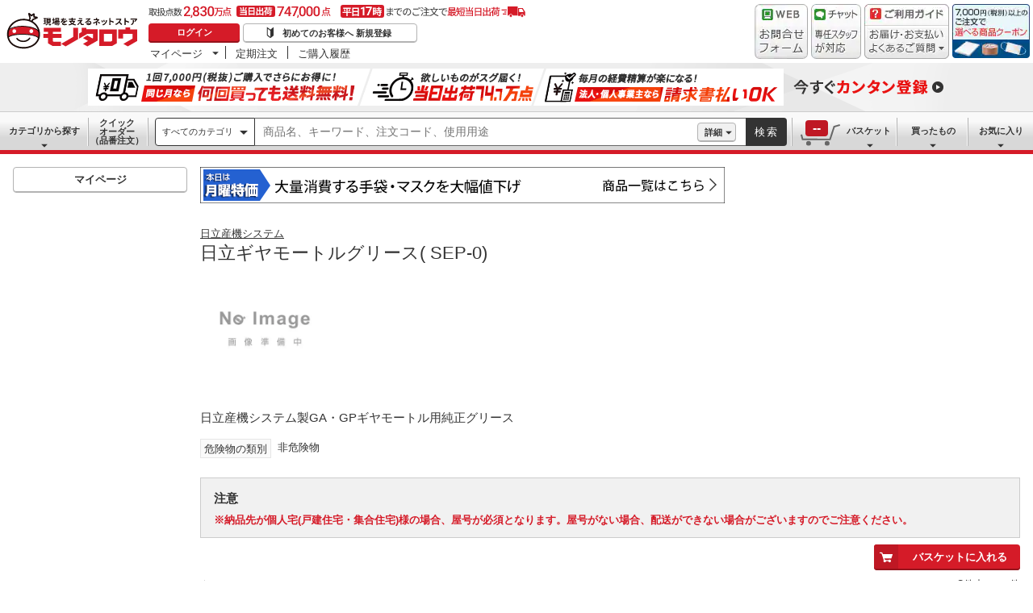

--- FILE ---
content_type: text/html; charset=utf-8
request_url: https://www.monotaro.com/g/06297329/
body_size: 47553
content:
<!DOCTYPE html><html lang="ja"><head><meta charSet="utf-8"/><meta name="viewport" content="width=device-width, initial-scale=1"/><link rel="preload" as="image" href="//jp.images-monotaro.com/main/top/img/header/logo.svg"/><link rel="preload" as="image" href="//jp.images-monotaro.com/main/top/img/header/inquiry.png"/><link rel="preload" as="image" href="//jp.images-monotaro.com/main/top/img/header/chat.png"/><link rel="preload" as="image" href="//jp.images-monotaro.com/main/top/img/header/guideheader.png"/><link rel="preload" as="image" href="//jp.images-monotaro.com/main/top/img/header/guidelist.png"/><link rel="preload" as="image" href="//jp.images-monotaro.com/main/top/img/headerbanner_chooseCoupon2024.png"/><link rel="preload" as="image" href="//jp.images-monotaro.com/common/img/tour/BombBanner_Vol3.png"/><link rel="preload" href="//jp.images-monotaro.com/main/top/img/left_pb-allpurposeCleaner.png" as="image" fetchPriority="high"/><link rel="preload" as="image" href="//jp.images-monotaro.com/common/img/day_mon.gif"/><link rel="preload" as="image" href="//jp.images-monotaro.com/Monotaro3/pi/full/mono_image_na.jpg"/><link rel="stylesheet" href="/ecfa_productnavigation/_next/static/css/e72b98bbfc737a6b.css" data-precedence="next"/><link rel="stylesheet" href="/ecfa_productnavigation/_next/static/css/0df6dd2db28f93b8.css" data-precedence="next"/><link rel="stylesheet" href="/ecfa_productnavigation/_next/static/css/cd7949a8cea68568.css" data-precedence="next"/><link rel="stylesheet" href="/ecfa_productnavigation/_next/static/css/96bfe2ab62c3077e.css" data-precedence="next"/><link rel="stylesheet" href="/ecfa_productnavigation/_next/static/css/5875a0050728d53b.css" data-precedence="next"/><link rel="stylesheet" href="/ecfa_productnavigation/_next/static/css/5919afcca66daf03.css" data-precedence="next"/><link rel="stylesheet" href="/ecfa_productnavigation/_next/static/css/3b5f72c5eb061c2c.css" data-precedence="next"/><link rel="stylesheet" href="/ecfa_productnavigation/_next/static/css/341641786f334b2e.css" data-precedence="next"/><link rel="stylesheet" href="/ecfa_productnavigation/_next/static/css/db2a02a82184148c.css" data-precedence="next"/><link rel="stylesheet" href="/ecfa_productnavigation/_next/static/css/8f9d9ba8fd57fb3f.css" data-precedence="next"/><link rel="stylesheet" href="/ecfa_productnavigation/_next/static/css/2e77ff548e8d4028.css" data-precedence="next"/><link rel="stylesheet" href="/ecfa_productnavigation/_next/static/css/338fe605280862b7.css" data-precedence="next"/><link rel="stylesheet" href="/ecfa_productnavigation/_next/static/css/70caa40610caf2fa.css" data-precedence="next"/><link rel="stylesheet" href="/ecfa_productnavigation/_next/static/css/6949b688bdd33af4.css" data-precedence="next"/><link rel="stylesheet" href="/ecfa_productnavigation/_next/static/css/22aa888f0f880526.css" data-precedence="next"/><link rel="stylesheet" href="/ecfa_productnavigation/_next/static/css/862b47eba77b441b.css" data-precedence="next"/><link rel="stylesheet" href="/ecfa_productnavigation/_next/static/css/0a98ec1a85c18531.css" data-precedence="next"/><link rel="stylesheet" href="/ecfa_productnavigation/_next/static/css/5841689b38a55699.css" data-precedence="next"/><link rel="stylesheet" href="/ecfa_productnavigation/_next/static/css/0e1a25e3ee606650.css" data-precedence="next"/><link rel="preload" as="script" fetchPriority="low" href="/ecfa_productnavigation/_next/static/chunks/webpack-4bc1d9e89135ff11.js"/><script src="/ecfa_productnavigation/_next/static/chunks/1dd3208c-f9e020a103625a65.js" async=""></script><script src="/ecfa_productnavigation/_next/static/chunks/4669-3b37e09baf3d8c4c.js" async=""></script><script src="/ecfa_productnavigation/_next/static/chunks/main-app-99aebaddc6261bf4.js" async=""></script><script src="/ecfa_productnavigation/_next/static/chunks/3390-14f6508c0f4fd30c.js" async=""></script><script src="/ecfa_productnavigation/_next/static/chunks/6562-4a282ed01c9d0141.js" async=""></script><script src="/ecfa_productnavigation/_next/static/chunks/3046-a8aa5e29151a025f.js" async=""></script><script src="/ecfa_productnavigation/_next/static/chunks/8025-220e286d7d47a940.js" async=""></script><script src="/ecfa_productnavigation/_next/static/chunks/3884-511ad822351f77e1.js" async=""></script><script src="/ecfa_productnavigation/_next/static/chunks/2042-509d2189b762d264.js" async=""></script><script src="/ecfa_productnavigation/_next/static/chunks/4488-e02dd1294df89b94.js" async=""></script><script src="/ecfa_productnavigation/_next/static/chunks/3848-241805d2f80d4afd.js" async=""></script><script src="/ecfa_productnavigation/_next/static/chunks/6859-2684acde9624591b.js" async=""></script><script src="/ecfa_productnavigation/_next/static/chunks/2347-8dd22d33762b3714.js" async=""></script><script src="/ecfa_productnavigation/_next/static/chunks/9088-60e62875262af5b2.js" async=""></script><script src="/ecfa_productnavigation/_next/static/chunks/app/b2b/pc/g/%5BproductCode%5D/page-0dda235a006e14d9.js" async=""></script><script src="/ecfa_productnavigation/_next/static/chunks/1342-54d6bc4c2ecf0451.js" async=""></script><script src="/ecfa_productnavigation/_next/static/chunks/9183-4abd2569aa22bcf8.js" async=""></script><script src="/ecfa_productnavigation/_next/static/chunks/4700-b1395f53b79dad38.js" async=""></script><script src="/ecfa_productnavigation/_next/static/chunks/app/b2b/pc/layout-89dac72082f83384.js" async=""></script><script src="/ecfa_productnavigation/_next/static/chunks/8073-10fa891007c6ef13.js" async=""></script><script src="/ecfa_productnavigation/_next/static/chunks/app/b2b/pc/error-4b3c4108e19149d0.js" async=""></script><script src="/ecfa_productnavigation/_next/static/chunks/app/b2b/pc/not-found-3b2f06f6760bfb6d.js" async=""></script><script src="/ecfa_productnavigation/_next/static/chunks/3455-6c99a98d2639f3b1.js" async=""></script><script src="/ecfa_productnavigation/_next/static/chunks/app/layout-92a76bccd722f4a7.js" async=""></script><link rel="preload" href="https://www.googletagmanager.com/gtm.js?id=GTM-54HR4C" as="script"/><link rel="preload" href="https://www.googletagmanager.com/gtm.js?id=GTM-N8D8JLL" as="script"/><link rel="preload" href="/common/dest/monotaroAll2ECFA-min.js?v=aba0caedaf584e1cfcf38504aeb613ba" as="script"/><link rel="preload" href="https://cdn.speedcurve.com/js/lux.js?id=4239353002" as="script" crossorigin=""/><title>日立ギヤモートルグリース( SEP-0) 日立産機システム リチウムグリース 【通販モノタロウ】</title><meta name="description" content="日立産機システム製GA・GPギヤモートル用純正グリース"/><meta name="keywords" content="日立ギヤモートルグリース( SEP-0),日立産機システム,リチウムグリース,通販,MonotaRO,モノタロウ,ものたろう"/><link rel="canonical" href="https://www.monotaro.com/g/06297329/"/><link rel="alternate" media="all" href="android-app://com.monotaro.monotarobasket/https://www.monotaro.com/g/06297329/"/><meta property="fb:app_id" content="169335013128436"/><meta name="format-detection" content="telephone=no"/><meta property="og:title" content="日立ギヤモートルグリース( SEP-0) 日立産機システム リチウムグリース 【通販モノタロウ】"/><meta property="og:description" content="日立産機システム製GA・GPギヤモートル用純正グリース"/><meta property="og:url" content="https://www.monotaro.com/g/06297329/"/><meta property="og:site_name" content="モノタロウ 現場を支えるネットストア"/><meta property="og:image" content="https://jp.images-monotaro.com/etc/facebook/img/thum.gif"/><meta property="og:type" content="website"/><meta name="twitter:card" content="summary_large_image"/><meta name="twitter:title" content="日立ギヤモートルグリース( SEP-0) 日立産機システム リチウムグリース 【通販モノタロウ】"/><meta name="twitter:description" content="日立産機システム製GA・GPギヤモートル用純正グリース"/><meta name="twitter:image" content="https://jp.images-monotaro.com/etc/facebook/img/thum.gif"/><link rel="apple-touch-icon" href="//jp.images-monotaro.com/sp/common/images/icon.png"/><script src="/ecfa_productnavigation/_next/static/chunks/polyfills-42372ed130431b0a.js" noModule=""></script>
<script>(window.BOOMR_mq=window.BOOMR_mq||[]).push(["addVar",{"rua.upush":"false","rua.cpush":"false","rua.upre":"false","rua.cpre":"false","rua.uprl":"false","rua.cprl":"false","rua.cprf":"false","rua.trans":"SJ-47dbe4b6-767f-4c09-8dbd-e2263c334296","rua.cook":"false","rua.ims":"false","rua.ufprl":"false","rua.cfprl":"false","rua.isuxp":"false","rua.texp":"norulematch","rua.ceh":"false","rua.ueh":"false","rua.ieh.st":"0"}]);</script>
                              <script>!function(e){var n="https://s.go-mpulse.net/boomerang/";if("True"=="True")e.BOOMR_config=e.BOOMR_config||{},e.BOOMR_config.PageParams=e.BOOMR_config.PageParams||{},e.BOOMR_config.PageParams.pci=!0,n="https://s2.go-mpulse.net/boomerang/";if(window.BOOMR_API_key="4AEPE-N3XCD-MV5VL-ZNR8M-2TC44",function(){function e(){if(!o){var e=document.createElement("script");e.id="boomr-scr-as",e.src=window.BOOMR.url,e.async=!0,i.parentNode.appendChild(e),o=!0}}function t(e){o=!0;var n,t,a,r,d=document,O=window;if(window.BOOMR.snippetMethod=e?"if":"i",t=function(e,n){var t=d.createElement("script");t.id=n||"boomr-if-as",t.src=window.BOOMR.url,BOOMR_lstart=(new Date).getTime(),e=e||d.body,e.appendChild(t)},!window.addEventListener&&window.attachEvent&&navigator.userAgent.match(/MSIE [67]\./))return window.BOOMR.snippetMethod="s",void t(i.parentNode,"boomr-async");a=document.createElement("IFRAME"),a.src="about:blank",a.title="",a.role="presentation",a.loading="eager",r=(a.frameElement||a).style,r.width=0,r.height=0,r.border=0,r.display="none",i.parentNode.appendChild(a);try{O=a.contentWindow,d=O.document.open()}catch(_){n=document.domain,a.src="javascript:var d=document.open();d.domain='"+n+"';void(0);",O=a.contentWindow,d=O.document.open()}if(n)d._boomrl=function(){this.domain=n,t()},d.write("<bo"+"dy onload='document._boomrl();'>");else if(O._boomrl=function(){t()},O.addEventListener)O.addEventListener("load",O._boomrl,!1);else if(O.attachEvent)O.attachEvent("onload",O._boomrl);d.close()}function a(e){window.BOOMR_onload=e&&e.timeStamp||(new Date).getTime()}if(!window.BOOMR||!window.BOOMR.version&&!window.BOOMR.snippetExecuted){window.BOOMR=window.BOOMR||{},window.BOOMR.snippetStart=(new Date).getTime(),window.BOOMR.snippetExecuted=!0,window.BOOMR.snippetVersion=12,window.BOOMR.url=n+"4AEPE-N3XCD-MV5VL-ZNR8M-2TC44";var i=document.currentScript||document.getElementsByTagName("script")[0],o=!1,r=document.createElement("link");if(r.relList&&"function"==typeof r.relList.supports&&r.relList.supports("preload")&&"as"in r)window.BOOMR.snippetMethod="p",r.href=window.BOOMR.url,r.rel="preload",r.as="script",r.addEventListener("load",e),r.addEventListener("error",function(){t(!0)}),setTimeout(function(){if(!o)t(!0)},3e3),BOOMR_lstart=(new Date).getTime(),i.parentNode.appendChild(r);else t(!1);if(window.addEventListener)window.addEventListener("load",a,!1);else if(window.attachEvent)window.attachEvent("onload",a)}}(),"".length>0)if(e&&"performance"in e&&e.performance&&"function"==typeof e.performance.setResourceTimingBufferSize)e.performance.setResourceTimingBufferSize();!function(){if(BOOMR=e.BOOMR||{},BOOMR.plugins=BOOMR.plugins||{},!BOOMR.plugins.AK){var n="false"=="true"?1:0,t="",a="clnhixax2w5m22l7wo6a-f-afe76c4ab-clientnsv4-s.akamaihd.net",i="false"=="true"?2:1,o={"ak.v":"39","ak.cp":"869941","ak.ai":parseInt("241273",10),"ak.ol":"0","ak.cr":11,"ak.ipv":4,"ak.proto":"h2","ak.rid":"31bc198f","ak.r":51095,"ak.a2":n,"ak.m":"a","ak.n":"essl","ak.bpcip":"18.218.116.0","ak.cport":52950,"ak.gh":"23.215.214.235","ak.quicv":"","ak.tlsv":"tls1.3","ak.0rtt":"","ak.0rtt.ed":"","ak.csrc":"-","ak.acc":"","ak.t":"1769976764","ak.ak":"hOBiQwZUYzCg5VSAfCLimQ==eIBw+uKPX5PmS7DjbAdCHqUrEJZ1EfRV/[base64]/eEne2eRMxTgz9wVlEgOvHXL4sj54nDM0YBSDg5GF49WRfs9Dw9naIHHj9n1eaTISb2IzaEZtV0m8WzRZK9fU1E9vuILRgEeJvYQ7eyJC6fjwl63hGwqxQ4tl9NH+M4o5WZZjQ8XnddF1oRoVFeZnlKWN2+ro=","ak.pv":"163","ak.dpoabenc":"","ak.tf":i};if(""!==t)o["ak.ruds"]=t;var r={i:!1,av:function(n){var t="http.initiator";if(n&&(!n[t]||"spa_hard"===n[t]))o["ak.feo"]=void 0!==e.aFeoApplied?1:0,BOOMR.addVar(o)},rv:function(){var e=["ak.bpcip","ak.cport","ak.cr","ak.csrc","ak.gh","ak.ipv","ak.m","ak.n","ak.ol","ak.proto","ak.quicv","ak.tlsv","ak.0rtt","ak.0rtt.ed","ak.r","ak.acc","ak.t","ak.tf"];BOOMR.removeVar(e)}};BOOMR.plugins.AK={akVars:o,akDNSPreFetchDomain:a,init:function(){if(!r.i){var e=BOOMR.subscribe;e("before_beacon",r.av,null,null),e("onbeacon",r.rv,null,null),r.i=!0}return this},is_complete:function(){return!0}}}}()}(window);</script></head><body class="page_html5 bem" data-analytics-control="force_lib" id="page_product"><script>(self.__next_s=self.__next_s||[]).push([0,{"children":"window.m6o = window.m6o || {}; window.m6o.isECFA = true;","id":"commonScript"}])</script><script>(self.__next_s=self.__next_s||[]).push(["/common/dest/monotaroAll2ECFA-min.js?v=aba0caedaf584e1cfcf38504aeb613ba",{}])</script><div class="l-OuterWrapper"><div class="l-Header" data-mtc="eca,header" data-analytics-tag="header"><header><div id="mastHead" class="Header_MasterHeader__mBrTR"><div class="Logo_MasterHeader__Logo__wvRiW"><a class="Logo_MasterHeader__LogoImage__WX4Sc" tabindex="0" role="img" href="/" aria-label="モノタロウ" data-analytics-action="click" data-analytics-tag="logo" data-ua-event="{&quot;click&quot;:{&quot;category&quot;:&quot;globalheader&quot;,&quot;action&quot;:&quot;logo&quot;,&quot;label&quot;:&quot;default&quot;}}"><img src="//jp.images-monotaro.com/main/top/img/header/logo.svg" alt="モノタロウ" width="180" height="68"/></a></div><div class="User_MasterHeader__UserWrapper__MIzEk"><div class="User_MasterHeader__ProductNumber___ZrFr" title="取扱点数2,830万点！当日出荷74.7万点、平日17時までのご注文で最短当日出荷"></div><div class="User_MasterHeader__Infomation__KA4Iz"><div class="User_UserInfoContainer__9bzPd"><div class="UserInfo_UserInfo__axV1b"><a class="UserInfo_UserInfo__LoginButton__c7Vdv UserInfo__LoginButton" href="/login/" data-analytics-action="click" data-analytics-tag="login" data-ua-event="{&quot;click&quot;:{&quot;category&quot;:&quot;globalheader&quot;,&quot;action&quot;:&quot;login&quot;,&quot;label&quot;:&quot;default&quot;}}">ログイン</a><a class="UserInfo_UserInfo__RegistButton__OmIuT" href="/user/register/" data-analytics-action="click" data-analytics-tag="regist" data-ua-event="{&quot;click&quot;:{&quot;category&quot;:&quot;globalheader&quot;,&quot;action&quot;:&quot;regist&quot;,&quot;label&quot;:&quot;head_btn_regist&quot;}}" rel="nofollow">初めてのお客様へ 新規登録</a></div><div class="MyPage_MypageNavigation__P4JbB" data-analytics-tag="mypage_navigation"><ul class="MyPage_MypageNavigation__List__hI3Xf"><li class="MyPage_MypageNavigation__ListItem__na5uG"><div><a class="MyPage_MypagePulldown__UEC77" href="/mypage/" data-analytics-action="click" data-analytics-tag="mypage_pulldown" data-ua-event="{&quot;click&quot;:{&quot;category&quot;:&quot;globalheader&quot;,&quot;action&quot;:&quot;mypagePulldown&quot;,&quot;label&quot;:&quot;default&quot;}}">マイページ</a><div class="BaseDropdown_HeaderDropdown__Menu__ueqGp" style="display:none"><ul class="BaseDropdown_HeaderDropdown__ItemList__SO6Af"><li role="presentation"><a class="BaseDropdown_HeaderDropdown__Link__d__vF" href="/mypage/" rel="nofollow" data-analytics-action="click" data-analytics-tag="mypage_top" data-ua-event="{&quot;click&quot;:{&quot;category&quot;:&quot;globalheader&quot;,&quot;action&quot;:&quot;mypageTop&quot;,&quot;label&quot;:&quot;default&quot;}}" tabindex="0">マイページトップ</a></li><li role="presentation"><a class="BaseDropdown_HeaderDropdown__Link__d__vF" href="/monotaroMain.py?func=monotaro.userInfo.showReadServlet.ShowReadServlet" data-analytics-action="click" data-analytics-tag="user_info" data-ua-event="{&quot;click&quot;:{&quot;category&quot;:&quot;globalheader&quot;,&quot;action&quot;:&quot;userInfo&quot;,&quot;label&quot;:&quot;default&quot;}}" tabindex="0">ご登録情報</a></li><li role="presentation"><a class="BaseDropdown_HeaderDropdown__Link__d__vF" href="/mypage/buy-history/" rel="nofollow" data-analytics-action="click" data-analytics-tag="buy_history" data-ua-event="{&quot;click&quot;:{&quot;category&quot;:&quot;globalheader&quot;,&quot;action&quot;:&quot;buyHistory&quot;,&quot;label&quot;:&quot;default&quot;}}" tabindex="0">買ったものリスト</a></li><li role="presentation"><a class="BaseDropdown_HeaderDropdown__Link__d__vF" href="/mypage/favorites/" rel="nofollow" data-analytics-action="click" data-analytics-tag="my_catalog" data-ua-event="{&quot;click&quot;:{&quot;category&quot;:&quot;globalheader&quot;,&quot;action&quot;:&quot;myCatalog&quot;,&quot;label&quot;:&quot;default&quot;}}" tabindex="0">お気に入り</a></li><li role="presentation"><a class="BaseDropdown_HeaderDropdown__Link__d__vF" href="/mypage/view-history/" rel="nofollow" data-analytics-action="click" data-analytics-tag="view_history" data-ua-event="{&quot;click&quot;:{&quot;category&quot;:&quot;globalheader&quot;,&quot;action&quot;:&quot;viewhistory&quot;,&quot;label&quot;:&quot;default&quot;}}" tabindex="0">最近見た商品</a></li><li role="presentation"><a class="BaseDropdown_HeaderDropdown__Link__d__vF" href="/monotaroMain.py?func=monotaro.inquiry.history.show_list_servlet.ShowListServlet" data-analytics-action="click" data-analytics-tag="inquiry_history" data-ua-event="{&quot;click&quot;:{&quot;category&quot;:&quot;globalheader&quot;,&quot;action&quot;:&quot;inquiryhistory&quot;,&quot;label&quot;:&quot;menu|inquiry_history&quot;}}" tabindex="0">お問合せ履歴</a></li></ul></div></div></li><li class="MyPage_MypageNavigation__ListItem__na5uG"><a class="MyPage_MypageNavigation__Link__6g0wo MyPage_MypageNavigation__Link--PurchaseOrder___llY6" href="/mypage/po/" data-analytics-action="click" data-analytics-tag="periodic_order" data-ua-event="{&quot;click&quot;:{&quot;category&quot;:&quot;globalheader&quot;,&quot;action&quot;:&quot;periodicOrder&quot;,&quot;label&quot;:&quot;default&quot;}}">定期注文</a></li><li class="MyPage_MypageNavigation__ListItem__na5uG"><a class="MyPage_MypageNavigation__Link__6g0wo MyPage_MypageNavigation__Link--OrderHistroy__tJiOW" href="/mypage/order-history/" data-analytics-action="click" data-analytics-tag="order_history" data-ua-event="{&quot;click&quot;:{&quot;category&quot;:&quot;globalheader&quot;,&quot;action&quot;:&quot;orderhistory&quot;,&quot;label&quot;:&quot;default&quot;}}">ご購入履歴</a></li></ul></div></div></div></div><div class="Banner_MasterHeader__BannerContainer__IFnGD MasterHeader__BannerContainer"><a href="/inquiry/" class="Banner_MasterHeader__Banner__mOGfY" target="_blank" rel="noopener noreferrer" data-analytics-action="click" data-analytics-tag="inquiry" data-ua-event="{&quot;click&quot;:{&quot;category&quot;:&quot;globalheader&quot;,&quot;action&quot;:&quot;inquiry&quot;,&quot;label&quot;:&quot;default&quot;}}"><img src="//jp.images-monotaro.com/main/top/img/header/inquiry.png" decoding="async" alt="WEBお問合わせフォーム" width="66" height="68"/></a><a class="Banner_MasterHeader__Banner__mOGfY" href="/topic/operator-chat/" target="_blank" rel="noopener noreferrer" data-analytics-action="click" data-analytics-tag="chat_support" data-ua-event="{&quot;click&quot;:{&quot;category&quot;:&quot;chat_support&quot;,&quot;action&quot;:&quot;click&quot;,&quot;label&quot;:&quot;globalheader&quot;}}"><img src="//jp.images-monotaro.com/main/top/img/header/chat.png" decoding="async" alt="チャットサポート" width="62" height="68"/></a><div class="Banner_MasterHeader__GuideBanner__0UE7h"><a href="//help.monotaro.com/" target="blank" rel="noopener noreferrer" class="Banner_MasterHeader__GuideBannerTitle__b5_Eb" data-analytics-action="click" data-analytics-tag="help" data-ua-event="{&quot;click&quot;:{&quot;category&quot;:&quot;globalheader&quot;,&quot;action&quot;:&quot;help&quot;,&quot;label&quot;:&quot;default&quot;}}"><img src="//jp.images-monotaro.com/main/top/img/header/guideheader.png" decoding="async" alt="ご利用ガイド" width="105" height="27"/></a><a href="//help.monotaro.com/" class="Banner_MasterHeader__GuideBannerList__1JLmj" target="blank" rel="noopener noreferrer" data-analytics-action="click" data-analytics-tag="faq" data-ua-event="{&quot;click&quot;:{&quot;category&quot;:&quot;globalheader&quot;,&quot;action&quot;:&quot;faq&quot;,&quot;label&quot;:&quot;default&quot;}}" aria-label="ガイドドロップダウン"><img src="//jp.images-monotaro.com/main/top/img/header/guidelist.png" decoding="async" alt="お届け・お支払いよくあるご質問" width="105" height="41"/></a></div><div><a class="Banner_MasterHeader__Banner__mOGfY" href="/topic/dealCoupon/" data-analytics-action="click" data-analytics-tag="deal_coupon" data-ua-event="{&quot;click&quot;:{&quot;category&quot;:&quot;globalheader&quot;,&quot;action&quot;:&quot;deal_coupon&quot;,&quot;label&quot;:&quot;default&quot;}}"><img src="//jp.images-monotaro.com/main/top/img/headerbanner_chooseCoupon2024.png" decoding="async" alt="7,000円（税別）以上のご注文で選べる商品クーポン" width="96" height="67"/></a></div></div></div></header><div class="BombBanner_BombBanner__IpB_h"><a class="BombBanner_BombBanner__Link__hpgCD" href="/user/register/?displayId=104" cm_link="regist_banner?cm_sp=regist_banner-_-regist-_-0,stp" data-analytics-action="click" data-analytics-tag="bomb_banner" data-ua-event="{&quot;click&quot;: {&quot;category&quot;: &quot;link&quot;, &quot;action&quot;: &quot;click&quot;, &quot;label&quot;: &quot;wipe|regist&quot;}}" rel="nofollow"><img src="//jp.images-monotaro.com/common/img/tour/BombBanner_Vol3.png" decoding="async" alt="今すぐカンタン登録" height="60" width="1100"/></a></div><nav id="new_nav" class="GlobalNavigation_SearchNavigation__ZiSN_"><div class="GlobalNavigation_GlobalMenu__As3JO GlobalNavigation_GlobalMenu--Default___m_eT"><div class="GlobalNavigation_GlobalMenu__Navi__fU7I2" data-analytics-tag="navi"><div><a href="/s/category/" class="Category_CategoryPulldown__7730q">カテゴリから探す</a></div><a href="/quick-order/" class="QuickOrder_QuickOrderButton__Y5oaw QuickOrder_QuickOrderButton--Default__90R2S" rel="nofollow"><span class="QuickOrder_QuickOrderButton__Text__N9LEC">クイックオーダー</span>（品番注文）</a></div><div class="SearchBox_GlobalMenu__SearchBox__B45_S" data-analytics-tag="searchBox"><form name="search" action="/s/" method="GET"><input type="hidden" name="c" value=""/><div class="SearchBox_SearchBox__IsXup"><div class="u-PaddingLeft--8"><div class="CategorySelect_HeaderSelect__2Ts34"><button type="button" class="CategorySelect_HeaderSelect__Button__fO5rO CategorySelect_HeaderSelect__Button--Sm__7kCto CategorySelect_HeaderSelect__Button--Search__lq_VJ CategorySelect_is-Selected__SQWfK CategorySelect_is-Active__5mTvJ">すべてのカテゴリ</button></div></div><div class="SearchBox_SearchBox__Input__e_MaI"><div class="QAC_QACSearch__v1LVd"><div class="QAC_QACSearch__Placeholder__kpS8h" role="combobox" aria-expanded="false" aria-haspopup="listbox" aria-labelledby="downshift-2093-label"><input type="search" data-ecfa="header_keyword_input" id="downshift-2093-input" class="QAC_QACSearch__Input__U5c6I" maxLength="256" autoComplete="off" placeholder="商品名、キーワード、注文コード、使用用途" aria-label="検索するには次の情報を入力してください" tabindex="0" aria-autocomplete="list" aria-labelledby="downshift-2093-label" name="q" value=""/></div></div></div><div class="SearchBox_SearchBox__Button__AcSoc"><div class="SearchBox_SearchBox__DetailSearch__51Qav"><a href="" class="SearchBox_DetailSearchButton__FHDRe" aria-label="詳細検索" style="visibility:visible">詳細</a></div><button data-js="globalMenu__searchBox__btn--btn" type="submit" class="SearchBox_SearchButton__jYqUf">検索</button></div></div></form></div><div class="GlobalNavigation_GlobalMenu__Mypage__vqlnc" data-analytics-tag="mypage"><div><a href="/monotaroMain.py?func=monotaro.basket.showListServlet.ShowListServlet" aria-labelledby="basketnumber__text basketnumber__data" class="Cart_BasketButton__EQl66" data-analytics-action="click" data-analytics-tag="basket" data-ua-event="{&quot;click&quot;:{&quot;category&quot;:&quot;globalheader&quot;,&quot;action&quot;:&quot;click&quot;,&quot;label&quot;:&quot;pulldownPanel_view_basket&quot;}}" title="バスケットを見る"><span class="Cart_BasketButton__Text__DE78y">バスケット</span><span class="Cart_BasketButton__Product__RRIeE">バスケット内の商品数</span><span class="Cart_BasketButton__Number__svrqp">--</span></a></div><div><a href="/mypage/buy-history/" rel="nofollow" class="Purchase_BuyHistoryButton__EaX6Z" data-analytics-action="click" data-analytics-tag="buy_history" data-ua-event="{&quot;click&quot;:{&quot;category&quot;:&quot;globalheader&quot;,&quot;action&quot;:&quot;click&quot;,&quot;label&quot;:&quot;pulldownPanel_buyhistory&quot;}}">買ったもの</a></div><div><a href="/mypage/favorites/" rel="nofollow" class="Favorite_WishlistButton__Huris" data-analytics-action="click" data-analytics-tag="mycatalog" data-ua-event="{&quot;click&quot;:{&quot;category&quot;:&quot;globalheader&quot;,&quot;action&quot;:&quot;click&quot;,&quot;label&quot;:&quot;pulldownPanel_mycatalog&quot;}}">お気に入り</a></div></div></div></nav></div><div class="l-Container" data-analytics-tag="main"><div class="l-MainWrapper"><div class="l-MainContainer l-MainContainer--Col2" data-mtc="eca,main"><div><div><div id="cdmpPRODUCT-2" class="cdmpSection" data-analytics-tag="cdmpPRODUCT_2"></div><div class="u-MarginBottom--24"><a href="/main/news/saleday/#mon"><img src="//jp.images-monotaro.com/common/img/day_mon.gif" alt="曜日別特売" width="650" height="45"/></a></div><section class="ProductMainArea u-MarginBottom--8" data-analytics-tag="product_info_area"><div><div class="BrandName_BrandNameArea__POzUN"><div><div style="position:relative;display:inline-block;width:100%"><a href="/s/b-1101/" class="BrandText_TextLink__jAX2w BrandText_BrandText__rf2sD">日立産機システム</a></div></div></div><h1 class="ProductName_ProductName__9ZH6u u-FontSize--Xlg">日立ギヤモートルグリース( SEP-0)</h1><div class="u-InlineMarginClear"><a href="#" class="ProductImage_GroupProductImageArea__ProductImageLink__gf3Qy"><img src="//jp.images-monotaro.com/Monotaro3/pi/full/mono_image_na.jpg" class="ProductImage_ProductImage--Lg__3zkPT" title="注文コード：" alt="日立ギヤモートルグリース( SEP-0) - 日立産機システム" loading="eager" decoding="async" width="350" height="350"/></a></div><div><div class="ProductDescription_DescriptionArea__r9zYl ProductDescription_DescriptionArea--Gpage__AJIam"><p class="ProductDescription_DescriptionText__hWf9m u-FontSize--Md"><span>日立産機システム製GA・GPギヤモートル用純正グリース</span></p></div><div class="CommonAttributes_AttributeLabel__t4zDS u-InlineMarginClear"><div></div><div><span class="AttributeLabel_AttributeLabel__Wrap__MIyVv" style="margin-bottom:8px"><span class="AttributeLabel_AttributeLabel__Heading__OVWvM">危険物の類別</span><span>非危険物</span></span></div></div><div class="u-MarginTop--16 u-MarginBottom--8"><div class="Alert_Alert__6aFxA"><div class="Alert_Alert__Title__95gPe">注意</div><span><em style="color:#d51b28;font-weight:bold;font-style:normal">※納品先が個人宅(戸建住宅・集合住宅)様の場合、屋号が必須となります。屋号がない場合、配送ができない場合がございますのでご注意ください。</em></span></div></div></div></div></section><section class=""><form id="items" class="item_basket_form" data-ee-product-code="6297329" data-ee-category="138289" data-analytics-tag="items,item_list/2" data-ee-list-name="product_item" data-analytics-action="eeImp" action="/monotaroMain.py" method="POST"><input type="hidden" name="func" value="monotaro.basket.insertMultiServlet.InsertMultiServlet"/><input type="hidden" name="numMonos" value=""/><input type="hidden" name="productCode" value="6297329"/><input type="hidden" name="productName" value="日立ギヤモートルグリース( SEP-0)"/><div class="ItemTablePanel_ProductTableInfo__9kIDe"><div class="u-TableCell ItemTablePanel_u-TableCell--AlignEnd__3kqdR u-Position--Relative"><div class="u-MarginBottom--8"><div class="ItemTablePanel_FavoriteButtonArea__yAqjP ItemTablePanel_FavoriteButtonArea--Gpage__4HLWP u-Inline--Middle u-InlineMarginClear u-MarginRight--8"></div><div class="u-Inline--Middle u-MarginBottom--8"><button type="button" class="Button_Button__j677J Button_Button--Md__0Kk1v Button_Button--WithIconMd__Ml_Me Button_Button--Primary__7F_ij" data-analytics-id=":Rioqaafnnl9uusq:"><i class="Icon--CartFill Button_Button__Icon__fbFTT Button_Button__Icon--WithIconMdPrimary___kM0t" role="img" aria-hidden="true"></i>バスケットに入れる</button></div><span class="u-FontSize--Default u-Display--Block u-MarginBottom--8" data-e2e="page_counter"><b class="u-FontSize--Md" data-js="pageCounter">2</b>件中 <!-- -->1<!-- -->～<!-- -->2<!-- -->件<span class="ItemTablePanel_ProductTableSideArea__ev_NB ItemTablePanel_ProductTableSideArea--Upper__jeZ4H"><i class="Icon--ArrowDown ItemTablePanel_TextLink__Icon___Ke40 ItemTablePanel_TextLink__Icon--Left__7BHL_"></i>各品番毎の詳細は注文コードをクリックしてください</span></span></div></div></div><div class="ItemTablePanel_ProductsDetailsWrapper__0VDuZ"><div class="ItemTablePanel_ProductsDetails___Z2z1"><table class="ItemTablePanel_Table__I9sGp ItemTablePanel_Table--MaxWidth__xh4DS u-FontSize--Default" data-js="pd_list_table"><thead class=""><tr><th class="ItemTablePanel_Table__HeadCell__wYTUd ItemTablePanel_Table__HeadCell--TopHeader__FrfUx ItemTablePanel_Table__HeadCell--ProductTable__1kqjb"><div class="ItemTablePanel_SortCell__Wrap__RYo33"><div class="ItemTablePanel_SortCell__Title__VBHdF">注文コード</div></div></th><th class="ItemTablePanel_Table__HeadCell__wYTUd ItemTablePanel_Table__HeadCell--TopHeader__FrfUx ItemTablePanel_Table__HeadCell--ProductTable__1kqjb"><div class="ItemTablePanel_SortCell__Wrap__RYo33"><div class="ItemTablePanel_SortCell__Title__VBHdF">品番</div><div class="ItemTablePanel_SortCell__Dropdown__XG_VQ"><div style="position:relative;display:inline-block;width:100%"><button type="button" class="ItemTablePanel_Button__gSmr7 ItemTablePanel_Button--NoShadow__e_umm u-MarginLeft--4" data-js="dropdown_toggle_bottom"></button></div></div></div></th><th class="ItemTablePanel_Table__HeadCell__wYTUd ItemTablePanel_Table__HeadCell--TopHeader__FrfUx ItemTablePanel_Table__HeadCell--ProductTable__1kqjb"><div class="ItemTablePanel_SortCell__Wrap__RYo33"><div class="ItemTablePanel_SortCell__Title__VBHdF">内容量</div><div class="ItemTablePanel_SortCell__Dropdown__XG_VQ"><div style="position:relative;display:inline-block;width:100%"><button type="button" class="ItemTablePanel_Button__gSmr7 ItemTablePanel_Button--NoShadow__e_umm u-MarginLeft--4" data-js="dropdown_toggle_bottom"></button></div></div></div></th><th class="ItemTablePanel_Table__HeadCell__wYTUd ItemTablePanel_Table__HeadCell--TopHeader__FrfUx ItemTablePanel_Table__HeadCell--Bulk__pByzN" style="--column-width:360px"><table class="ItemTablePanel_Table__InnerTable__Jyon6"><tbody><tr><th class="ItemTablePanel_Table__HeadCell__wYTUd ItemTablePanel_Table__HeadCell--InnerTable__XeSCJ ItemTablePanel_Table__HeadCell--GpagePrice__UGCqo">参考基準価格 <wbr/>(税別)</th><th class="ItemTablePanel_Table__HeadCell__wYTUd ItemTablePanel_Table__HeadCell--InnerTable__XeSCJ ItemTablePanel_Table__HeadCell--GpagePrice__UGCqo">販売価格<wbr/>(税別)</th><th class="ItemTablePanel_Table__HeadCell__wYTUd ItemTablePanel_Table__HeadCell--InnerTable__XeSCJ ItemTablePanel_Table__HeadCell--GpagePriceTaxIncluded__r_z6Z">販売価格<wbr/>(税込)</th></tr></tbody></table></th><th class="ItemTablePanel_Table__HeadCell__wYTUd ItemTablePanel_Table__HeadCell--TopHeader__FrfUx ItemTablePanel_Table__HeadCell--ProductTable__1kqjb"><div class="ItemTablePanel_SortCell__Wrap__RYo33"><div class="ItemTablePanel_SortCell__Title__VBHdF">出荷目安</div></div></th><th class="ItemTablePanel_Table__HeadCell__wYTUd ItemTablePanel_Table__HeadCell--TopHeader__FrfUx ItemTablePanel_Table__HeadCell--GpageNumber__YuhQo">数量</th></tr></thead><tbody><tr class="ItemTableRows_Table__Row__AL1RH ItemTableRows_Table__Row--AutoStripeStyle__6P5f_ ItemTableRows_Table__Row--Hover__HrxKm" data-analytics-tag="item-1,p52135870" data-ee-monotaro-no="52135870" data-ee-price="20980" data-ee-ship-days="3" data-ee-position="1" data-ee-dimension67="" data-ee-dimension68="" data-ee-dimension69="52135870" data-ee-list-item="product_item" data-ua-event="{&quot;click&quot;:{&quot;category&quot;:&quot;item&quot;,&quot;action&quot;:&quot;click&quot;,&quot;label&quot;:&quot;52135870&quot;}}" data-e2e="item_info"><td class="ItemTableRows_Table__TbodyCell__uLWlS ItemTableRows_Table__TbodyCell--OrderData__BDL7u"><a class="ItemTableRows_TextLink__KRKJk ItemTableRows_TextLink--Emphasis__UsbNu" href="/p/5213/5870/">52135870</a></td><td class="ItemTableRows_Table__TbodyCell__uLWlS ItemTableRows_Table__TbodyCell--OrderData__BDL7u"><span>209990</span></td><td class="ItemTableRows_Table__TbodyCell__uLWlS ItemTableRows_Table__TbodyCell--OrderData__BDL7u">1缶(16kg)</td><td class="TableBodyPrice_Table__TbodyCell__xJs2U TableBodyPrice_Table__TbodyCell--OrderData__DE5m3"><table class="TableBodyPrice_Table__InnerTable__9x6HW"><tbody><tr class="TableBodyPrice_Table__Row__KlEht"><td class="TableBodyPrice_Table__TbodyCell__xJs2U TableBodyPrice_Table__TbodyCell--InnerTable__2cKxM TableBodyPrice_Table__TbodyCell--GpagePrice__7I_Rl"><span class="TableBodyPrice_Price__UHPNI TableBodyPrice_Price--Sm__xFVBl TableBodyPrice_Price--Normal__eXU1X"><span class="TaxExcludedPrice_Price__NhjkZ TaxExcludedPrice_Price--Sm__G4USF"><span class="TaxExcludedPrice_Price__EnMark--Sm__QRWwu">￥</span>21,870</span></span></td><td class="TableBodyPrice_Table__TbodyCell__xJs2U TableBodyPrice_Table__TbodyCell--InnerTable__2cKxM TableBodyPrice_Table__TbodyCell--GpagePrice__7I_Rl"><div class="u-InlineMarginClear"><span class="TableBodyPrice_TaxExcluded__pqb6o u-Display--Block u-WhitespaceNowrap"><span class="TaxExcludedPrice_Price__NhjkZ TaxExcludedPrice_Price--Md__Y7gKj"><span class="TaxExcludedPrice_Price__EnMark--Md__e1pqF">￥</span>20,980</span></span></div></td><td class="TableBodyPrice_Table__TbodyCell__xJs2U TableBodyPrice_Table__TbodyCell--InnerTable__2cKxM TableBodyPrice_Table__TbodyCell--GpagePriceTaxIncluded__ay0_K"><div class=""><span class="TableBodyPrice_TaxIncluded__k7wJ5 u-Display--Block u-WhitespaceNowrap"><span class="TaxIncludedPrice_Price--Normal__H4nvu TaxIncludedPrice_Price--Sm__0PsTZ"><span class="TaxIncludedPrice_Price__EnMark--Sm__F5uRd">￥</span>23,078</span><span class="TableBodyPrice_TaxIncluded__Info__pCI_j TableBodyPrice_Price--Xsm__dCM7v u-Display--Block">(税込)</span></span></div></td></tr></tbody></table></td><td class="ItemTableRows_Table__TbodyCell__uLWlS ItemTableRows_Table__TbodyCell--OrderData__BDL7u"><span title="平日15時までのご注文で、3日後以内に出荷する商品です。（土・日・祝は除く）"><section><div class="u-InlineMarginClear ShipStatus_ProductStatus__Bg2qr"><div class="ShipStatus_Label--GpageTable__xjsLx"><span class="Label_Label__I946Q Label_Label--Sm__xYqr5 Label_Label--ShipNumberDay__80ddD">3日以内出荷</span></div><div class="ShipStatus_Label--GpageTable__xjsLx"><span class="Label_Label__I946Q Label_Label--Sm__xYqr5 Label_Label--Info__VA0Ic" title="メーカー直送">メーカー直送</span></div><div class="ShipStatus_Label--GpageTable__xjsLx"><span class="Label_Label__I946Q Label_Label--Sm__xYqr5 Label_Label--Caution__rjz3s" title="返品不可">返品不可</span></div><div class="ShipStatus_Label--GpageTable__xjsLx"><span class="Label_Label__I946Q Label_Label--Sm__xYqr5 Label_Label--Caution__rjz3s" title="代引不可">代引不可</span></div><div class="ShipStatus_Label--GpageTable__xjsLx"><span class="Label_Label__I946Q Label_Label--Sm__xYqr5 Label_Label--Info__VA0Ic" title="個別に配送料をご負担いただく商品です。">特別運賃</span></div></div></section></span></td><td class="ItemTableRows_Table__TbodyCell__uLWlS ItemTableRows_Table__TbodyCell--OrderData__BDL7u"><div class="PurchaseQuantityInput_Input--Group__4bKQT"><input data-id="52135870" class="PurchaseQuantityInput_TextInput__F6nSx PurchaseQuantityInput_TextInput--Sm__OI_KC PurchaseQuantityInput_TextInput--GpageTableBasket__jhCxb" type="text" maxLength="4" autoComplete="off" data-ecfa-addtocartitem="6297329/52135870" data-analytics-id=":Rsljoqaafnnl9uusq:" name="p" value=""/><i class="PurchaseQuantityInput_Icon--Trash__K0Gh3 PurchaseQuantityInput_Icon--Sm__v0BK0 u-VerticalAlign--Middle" style="visibility:hidden;margin-left:4px" role="button" aria-label="バスケット入力を削除"></i></div></td></tr><tr class="ItemTableRows_Table__Row__AL1RH ItemTableRows_Table__Row--AutoStripeStyle__6P5f_ ItemTableRows_Table__Row--Hover__HrxKm" data-analytics-tag="item-2,p52135879" data-ee-monotaro-no="52135879" data-ee-price="6298" data-ee-ship-days="3" data-ee-position="2" data-ee-dimension67="" data-ee-dimension68="" data-ee-dimension69="52135879" data-ee-list-item="product_item" data-ua-event="{&quot;click&quot;:{&quot;category&quot;:&quot;item&quot;,&quot;action&quot;:&quot;click&quot;,&quot;label&quot;:&quot;52135879&quot;}}" data-e2e="item_info"><td class="ItemTableRows_Table__TbodyCell__uLWlS ItemTableRows_Table__TbodyCell--OrderData__BDL7u"><a class="ItemTableRows_TextLink__KRKJk ItemTableRows_TextLink--Emphasis__UsbNu" href="/p/5213/5879/">52135879</a></td><td class="ItemTableRows_Table__TbodyCell__uLWlS ItemTableRows_Table__TbodyCell--OrderData__BDL7u"><span>209991</span></td><td class="ItemTableRows_Table__TbodyCell__uLWlS ItemTableRows_Table__TbodyCell--OrderData__BDL7u">1缶(2.5kg)</td><td class="TableBodyPrice_Table__TbodyCell__xJs2U TableBodyPrice_Table__TbodyCell--OrderData__DE5m3"><table class="TableBodyPrice_Table__InnerTable__9x6HW"><tbody><tr class="TableBodyPrice_Table__Row__KlEht"><td class="TableBodyPrice_Table__TbodyCell__xJs2U TableBodyPrice_Table__TbodyCell--InnerTable__2cKxM TableBodyPrice_Table__TbodyCell--GpagePrice__7I_Rl"><span class="TableBodyPrice_Price__UHPNI TableBodyPrice_Price--Sm__xFVBl TableBodyPrice_Price--Normal__eXU1X">オープン</span></td><td class="TableBodyPrice_Table__TbodyCell__xJs2U TableBodyPrice_Table__TbodyCell--InnerTable__2cKxM TableBodyPrice_Table__TbodyCell--GpagePrice__7I_Rl"><div class="u-InlineMarginClear"><span class="TableBodyPrice_TaxExcluded__pqb6o u-Display--Block u-WhitespaceNowrap"><span class="TaxExcludedPrice_Price__NhjkZ TaxExcludedPrice_Price--Md__Y7gKj"><span class="TaxExcludedPrice_Price__EnMark--Md__e1pqF">￥</span>6,298</span></span></div></td><td class="TableBodyPrice_Table__TbodyCell__xJs2U TableBodyPrice_Table__TbodyCell--InnerTable__2cKxM TableBodyPrice_Table__TbodyCell--GpagePriceTaxIncluded__ay0_K"><div class=""><span class="TableBodyPrice_TaxIncluded__k7wJ5 u-Display--Block u-WhitespaceNowrap"><span class="TaxIncludedPrice_Price--Normal__H4nvu TaxIncludedPrice_Price--Sm__0PsTZ"><span class="TaxIncludedPrice_Price__EnMark--Sm__F5uRd">￥</span>6,928</span><span class="TableBodyPrice_TaxIncluded__Info__pCI_j TableBodyPrice_Price--Xsm__dCM7v u-Display--Block">(税込)</span></span></div></td></tr></tbody></table></td><td class="ItemTableRows_Table__TbodyCell__uLWlS ItemTableRows_Table__TbodyCell--OrderData__BDL7u"><span title="平日15時までのご注文で、3日後以内に出荷する商品です。（土・日・祝は除く）"><section><div class="u-InlineMarginClear ShipStatus_ProductStatus__Bg2qr"><div class="ShipStatus_Label--GpageTable__xjsLx"><span class="Label_Label__I946Q Label_Label--Sm__xYqr5 Label_Label--ShipNumberDay__80ddD">3日以内出荷</span></div><div class="ShipStatus_Label--GpageTable__xjsLx"><span class="Label_Label__I946Q Label_Label--Sm__xYqr5 Label_Label--Info__VA0Ic" title="メーカー直送">メーカー直送</span></div><div class="ShipStatus_Label--GpageTable__xjsLx"><span class="Label_Label__I946Q Label_Label--Sm__xYqr5 Label_Label--Caution__rjz3s" title="返品不可">返品不可</span></div><div class="ShipStatus_Label--GpageTable__xjsLx"><span class="Label_Label__I946Q Label_Label--Sm__xYqr5 Label_Label--Caution__rjz3s" title="代引不可">代引不可</span></div><div class="ShipStatus_Label--GpageTable__xjsLx"><span class="Label_Label__I946Q Label_Label--Sm__xYqr5 Label_Label--Info__VA0Ic" title="個別に配送料をご負担いただく商品です。">特別運賃</span></div></div></section></span></td><td class="ItemTableRows_Table__TbodyCell__uLWlS ItemTableRows_Table__TbodyCell--OrderData__BDL7u"><div class="PurchaseQuantityInput_Input--Group__4bKQT"><input data-id="52135879" class="PurchaseQuantityInput_TextInput__F6nSx PurchaseQuantityInput_TextInput--Sm__OI_KC PurchaseQuantityInput_TextInput--GpageTableBasket__jhCxb" type="text" maxLength="4" autoComplete="off" data-ecfa-addtocartitem="6297329/52135879" data-analytics-id=":Rspjoqaafnnl9uusq:" name="p" value=""/><i class="PurchaseQuantityInput_Icon--Trash__K0Gh3 PurchaseQuantityInput_Icon--Sm__v0BK0 u-VerticalAlign--Middle" style="visibility:hidden;margin-left:4px" role="button" aria-label="バスケット入力を削除"></i></div></td></tr></tbody></table></div></div><div class="ItemTablePanel_ProductTableInfo__9kIDe ItemTablePanel_ProductTableInfo--Lower__mmaOI u-MarginBottom--24"><div class="u-TableCell ItemTablePanel_u-TableCell--AlignEnd__3kqdR u-Position--Relative"><div class="ItemTablePanel_FavoriteButtonArea__yAqjP ItemTablePanel_FavoriteButtonArea--Gpage__4HLWP u-Inline--Middle u-InlineMarginClear u-MarginRight--8"></div><div class="u-Inline--Middle u-MarginBottom--8"><button type="button" class="Button_Button__j677J Button_Button--Md__0Kk1v Button_Button--WithIconMd__Ml_Me Button_Button--Primary__7F_ij" data-analytics-id=":Rk8qaafnnl9uusq:"><i class="Icon--CartFill Button_Button__Icon__fbFTT Button_Button__Icon--WithIconMdPrimary___kM0t" role="img" aria-hidden="true"></i>バスケットに入れる</button></div><div class="ItemTablePanel_ProductTableSideArea__ev_NB ItemTablePanel_ProductTableSideArea--Lower__bHQ5X"><i class="Icon--ArrowUp ItemTablePanel_TextLink__Icon___Ke40 ItemTablePanel_TextLink__Icon--Left__7BHL_"></i>各品番毎の詳細は注文コードをクリックしてください</div></div></div></form></section><div class="Freight_Section__C7Qyc"><h2 class="Freight_Section__Title__NZh0I">特別運賃</h2><div class="Freight_AdditionalShippingCosts__XOkbi"><table class="Freight_Table__rKnNb u-FontSize--Default"><thead><tr><th class="Freight_Table__HeadCell__23Kqx Freight_Table__HeadCell--TopHeader__vVUQt">地域</th><th class="Freight_Table__HeadCell__23Kqx Freight_Table__HeadCell--TopHeader__vVUQt">単位</th><th class="Freight_Table__HeadCell__23Kqx Freight_Table__HeadCell--TopHeader__vVUQt">配送費</th></tr></thead><tbody><tr class="Freight_Table__Row__s2vuy Freight_Table__Row--AutoStripeStyle__sDvkD"><td class="Freight_Table__TbodyCell__JcmH5">全国</td><td class="Freight_Table__TbodyCell__JcmH5">数量1につき</td><td class="Freight_Table__TbodyCell__JcmH5"><span class="Freight_PriceInformation__jalaE"><span class="Freight_TaxExcluded__GWRr6 Freight_TaxExcluded--Black__iMppT Freight_u-PaddingRight--4__33mgd"><span class="Freight_u-FontSize11__m5_gh Freight_u-PaddingRight--4__33mgd">¥</span><span class="Freight_u-FontSize13___UWA1">1,300</span></span><span class="Freight_TaxIncluded__n8e_v"><span class="Freight_u-PaddingRight--4__33mgd">/</span><span class="Freight_u-PaddingRight--4__33mgd">税込</span><span class="Freight_u-PaddingRight--4__33mgd">¥</span><span class="Freight_u-FontSize11__m5_gh">1,430</span></span></span></td></tr><tr class="Freight_Table__Row__s2vuy Freight_Table__Row--AutoStripeStyle__sDvkD"><td class="Freight_Table__TbodyCell__JcmH5">北海道地方</td><td class="Freight_Table__TbodyCell__JcmH5">数量1につき</td><td class="Freight_Table__TbodyCell__JcmH5"><span class="Freight_PriceInformation__jalaE"><span class="Freight_TaxExcluded__GWRr6 Freight_TaxExcluded--Black__iMppT Freight_u-PaddingRight--4__33mgd"><span class="Freight_u-FontSize11__m5_gh Freight_u-PaddingRight--4__33mgd">¥</span><span class="Freight_u-FontSize13___UWA1">1,500</span></span><span class="Freight_TaxIncluded__n8e_v"><span class="Freight_u-PaddingRight--4__33mgd">/</span><span class="Freight_u-PaddingRight--4__33mgd">税込</span><span class="Freight_u-PaddingRight--4__33mgd">¥</span><span class="Freight_u-FontSize11__m5_gh">1,650</span></span></span></td></tr><tr class="Freight_Table__Row__s2vuy Freight_Table__Row--AutoStripeStyle__sDvkD"><td class="Freight_Table__TbodyCell__JcmH5">沖縄地方</td><td class="Freight_Table__TbodyCell__JcmH5">数量1につき</td><td class="Freight_Table__TbodyCell__JcmH5"><span class="Freight_PriceInformation__jalaE"><span class="Freight_TaxExcluded__GWRr6 Freight_TaxExcluded--Black__iMppT Freight_u-PaddingRight--4__33mgd"><span class="Freight_u-FontSize11__m5_gh Freight_u-PaddingRight--4__33mgd">¥</span><span class="Freight_u-FontSize13___UWA1">1,500</span></span><span class="Freight_TaxIncluded__n8e_v"><span class="Freight_u-PaddingRight--4__33mgd">/</span><span class="Freight_u-PaddingRight--4__33mgd">税込</span><span class="Freight_u-PaddingRight--4__33mgd">¥</span><span class="Freight_u-FontSize11__m5_gh">1,650</span></span></span></td></tr><tr class="Freight_Table__Row__s2vuy Freight_Table__Row--AutoStripeStyle__sDvkD"><td class="Freight_Table__TbodyCell__JcmH5">離島</td><td class="Freight_Table__TbodyCell__JcmH5">数量1につき</td><td class="Freight_Table__TbodyCell__JcmH5"><span class="Freight_PriceInformation__jalaE"><span class="Freight_TaxExcluded__GWRr6 Freight_TaxExcluded--Black__iMppT Freight_u-PaddingRight--4__33mgd"><span class="Freight_u-FontSize11__m5_gh Freight_u-PaddingRight--4__33mgd">¥</span><span class="Freight_u-FontSize13___UWA1">1,500</span></span><span class="Freight_TaxIncluded__n8e_v"><span class="Freight_u-PaddingRight--4__33mgd">/</span><span class="Freight_u-PaddingRight--4__33mgd">税込</span><span class="Freight_u-PaddingRight--4__33mgd">¥</span><span class="Freight_u-FontSize11__m5_gh">1,650</span></span></span></td></tr></tbody></table></div></div><section class="ProductPage_Section__KU_CO u-MarginBottom--24"></section><section class="ProductPage_Section__KU_CO u-MarginBottom--24"><div data-type="group_vv" cm_ei="group_vv" data-no_imp="1" data-no_click="1" data-ee-area="product_recommend_mrovv_06297329" data-ee-list-name="product_recommend_mrovv_06297329" data-analytics-tag="recommend_item_list/20"><div class="Carousel" data-ee-inview="{&quot;type&quot;:&quot;area&quot;,&quot;ratio&quot;:0.8,&quot;category&quot;:&quot;_recommend&quot;,&quot;action&quot;:&quot;inview&quot;,&quot;needSetEvent&quot;:true}"><div class="pc__u-Table___6Olu8"><h3 class="pc__Section__Title___pMvB8 pc__u-TableCell___oDqEQ pc__u-TableCell--AlignStart___NfZhJ">スプレー・オイル・グリス の新着商品</h3><div class="pc__u-TableCell___oDqEQ pc__u-TableCell--AlignEnd___D5m-z pc__Carousel__Navigation___9iVMX"><span> ページ： 1/ 3</span></div></div><div class="common__Carousel__Slide___DUaIO"><div class="common__SlideWrapper___AcCax"><div class="common__SlideContainer___iLVrC data-ee-unprocessed" data-ee-area="_NewArrivalsInCategoryForSEO" data-ee-list-name="_NewArrivalsInCategoryForSEO" data-analytics-tag="recommend_list/20" style="width:2720px;margin-left:0;transition:margin-left 0.5s ease 0s"><div class="common__Slide___xPZCq data-ee-imp" data-ee-product-code="2920035" data-ee-position="1" data-ee-price="399" data-ee-brand="モノタロウ" data-ee-list-item="_NewArrivalsInCategoryForSEO" data-analytics-tag="recommend-1,g2920035"><a class="common__Carousel__ProductImageLink___thhGa" href="/g/02920035/" data-ee-node="img" data-analytics-action="eeClick" data-analytics-tag="img" target="_self"><img class="common__ProductImage--Md___yzrA3" src="https://jp.images-monotaro.com/Monotaro3/pi/middle/mono67349178-170804-02.jpg" loading="lazy" alt="リチウムグリース モノタロウ" title="リチウムグリース モノタロウ"/></a><a class="common__TextLink___EsyQI common__u-FontSize--Default___REWb6 common__TextLink--CarouselProductName___XLpvJ" href="/g/02920035/" data-ee-node="name" data-analytics-action="eeClick" data-analytics-tag="name" target="_self"><span title="リチウムグリース">リチウムグリース</span></a><span class="common__BrandText___5s9cU common__BrandText--Carousel___tAfL6">モノタロウ</span><span class="common__Price___RfbWv common__Price--Sm___SMCe7 common__u-Display--Block___Rg2bf common__u-VerticalAlign--Middle___GlncC"><span><span class="common__TaxIncluded___-t2Kk common__u-FontSize12___dgnyi common__u-MarginBottom--4___y6kRI common__u-Block___9ioZ3 osl-hidden"><span class="common__u-FontSize10___rLc7S common__u-PaddingLeft--2___em3Xk">税込</span><span class="common__u-FontSize10___rLc7S">￥</span><span>439</span><span>～</span></span><span class="common__TaxExcluded___S8abK common__u-FontSize13___kEgpA common__u-Block___9ioZ3"><span class="common__u-FontSize11___sKhG6">￥</span><span>399</span><span>～</span></span></span></span><div class="common__Slide__Form___np9At"></div></div><div class="common__Slide___xPZCq data-ee-imp" data-ee-product-code="8007610" data-ee-position="2" data-ee-price="28980" data-ee-brand="SUMICO(住鉱潤滑剤)" data-ee-list-item="_NewArrivalsInCategoryForSEO" data-analytics-tag="recommend-2,g8007610"><a class="common__Carousel__ProductImageLink___thhGa" href="/g/08007610/" data-ee-node="img" data-analytics-action="eeClick" data-analytics-tag="img" target="_self"><img class="common__ProductImage--Md___yzrA3" src="https://jp.images-monotaro.com/Monotaro3/pi/middle/mono_image_na.jpg" loading="lazy" alt="スミコーマルチグリスEX SUMICO(住鉱潤滑剤)" title="スミコーマルチグリスEX SUMICO(住鉱潤滑剤)"/></a><a class="common__TextLink___EsyQI common__u-FontSize--Default___REWb6 common__TextLink--CarouselProductName___XLpvJ" href="/g/08007610/" data-ee-node="name" data-analytics-action="eeClick" data-analytics-tag="name" target="_self"><span title="スミコーマルチグリスEX">スミコーマルチグリスEX</span></a><span class="common__BrandText___5s9cU common__BrandText--Carousel___tAfL6">SUMICO(住鉱潤滑剤)</span><span class="common__Price___RfbWv common__Price--Sm___SMCe7 common__u-Display--Block___Rg2bf common__u-VerticalAlign--Middle___GlncC"><span><span class="common__TaxIncluded___-t2Kk common__u-FontSize12___dgnyi common__u-MarginBottom--4___y6kRI common__u-Block___9ioZ3 osl-hidden"><span class="common__u-FontSize10___rLc7S common__u-PaddingLeft--2___em3Xk">税込</span><span class="common__u-FontSize10___rLc7S">￥</span><span>31,878</span></span><span class="common__TaxExcluded___S8abK common__u-FontSize13___kEgpA common__u-Block___9ioZ3"><span class="common__u-FontSize11___sKhG6">￥</span><span>28,980</span></span></span></span><div class="common__Slide__Form___np9At"><button type="button" class="common__Button___kEwzZ common__Button--Sm___AY49s common__Button--Primary___8ajVD common__Button--WithIconSm___Y2sHK common__Button--Carousel___1ueAF" data-analytics-id="NewArrivalsInCategoryForSEO_69411530"><i class="common__Button__Icon___eDtOG common__Button__Icon--WithIconSmPrimary___PVdeN common__Icon--CartFill___h1-rj"></i>バスケットへ</button></div></div><div class="common__Slide___xPZCq data-ee-imp" data-ee-product-code="8007611" data-ee-position="3" data-ee-price="12980" data-ee-brand="SUMICO(住鉱潤滑剤)" data-ee-list-item="_NewArrivalsInCategoryForSEO" data-analytics-tag="recommend-3,g8007611"><a class="common__Carousel__ProductImageLink___thhGa" href="/g/08007611/" data-ee-node="img" data-analytics-action="eeClick" data-analytics-tag="img" target="_self"><img class="common__ProductImage--Md___yzrA3" src="https://jp.images-monotaro.com/Monotaro3/pi/middle/mono_image_na.jpg" loading="lazy" alt="スミテック353 SUMICO(住鉱潤滑剤)" title="スミテック353 SUMICO(住鉱潤滑剤)"/></a><a class="common__TextLink___EsyQI common__u-FontSize--Default___REWb6 common__TextLink--CarouselProductName___XLpvJ" href="/g/08007611/" data-ee-node="name" data-analytics-action="eeClick" data-analytics-tag="name" target="_self"><span title="スミテック353">スミテック353</span></a><span class="common__BrandText___5s9cU common__BrandText--Carousel___tAfL6">SUMICO(住鉱潤滑剤)</span><span class="common__Price___RfbWv common__Price--Sm___SMCe7 common__u-Display--Block___Rg2bf common__u-VerticalAlign--Middle___GlncC"><span><span class="common__TaxIncluded___-t2Kk common__u-FontSize12___dgnyi common__u-MarginBottom--4___y6kRI common__u-Block___9ioZ3 osl-hidden"><span class="common__u-FontSize10___rLc7S common__u-PaddingLeft--2___em3Xk">税込</span><span class="common__u-FontSize10___rLc7S">￥</span><span>14,278</span></span><span class="common__TaxExcluded___S8abK common__u-FontSize13___kEgpA common__u-Block___9ioZ3"><span class="common__u-FontSize11___sKhG6">￥</span><span>12,980</span></span></span></span><div class="common__Slide__Form___np9At"><button type="button" class="common__Button___kEwzZ common__Button--Sm___AY49s common__Button--Primary___8ajVD common__Button--WithIconSm___Y2sHK common__Button--Carousel___1ueAF" data-analytics-id="NewArrivalsInCategoryForSEO_69411338"><i class="common__Button__Icon___eDtOG common__Button__Icon--WithIconSmPrimary___PVdeN common__Icon--CartFill___h1-rj"></i>バスケットへ</button></div></div><div class="common__Slide___xPZCq data-ee-imp" data-ee-product-code="8007613" data-ee-position="4" data-ee-price="27980" data-ee-brand="SUMICO(住鉱潤滑剤)" data-ee-list-item="_NewArrivalsInCategoryForSEO" data-analytics-tag="recommend-4,g8007613"><a class="common__Carousel__ProductImageLink___thhGa" href="/g/08007613/" data-ee-node="img" data-analytics-action="eeClick" data-analytics-tag="img" target="_self"><img class="common__ProductImage--Md___yzrA3" src="https://jp.images-monotaro.com/Monotaro3/pi/middle/mono_image_na.jpg" loading="lazy" alt="スミテンプグリス 2．5kg SUMICO(住鉱潤滑剤)" title="スミテンプグリス 2．5kg SUMICO(住鉱潤滑剤)"/></a><a class="common__TextLink___EsyQI common__u-FontSize--Default___REWb6 common__TextLink--CarouselProductName___XLpvJ" href="/g/08007613/" data-ee-node="name" data-analytics-action="eeClick" data-analytics-tag="name" target="_self"><span title="スミテンプグリス 2．5kg">スミテンプグリス 2．5kg</span></a><span class="common__BrandText___5s9cU common__BrandText--Carousel___tAfL6">SUMICO(住鉱潤滑剤)</span><span class="common__Price___RfbWv common__Price--Sm___SMCe7 common__u-Display--Block___Rg2bf common__u-VerticalAlign--Middle___GlncC"><span><span class="common__TaxIncluded___-t2Kk common__u-FontSize12___dgnyi common__u-MarginBottom--4___y6kRI common__u-Block___9ioZ3 osl-hidden"><span class="common__u-FontSize10___rLc7S common__u-PaddingLeft--2___em3Xk">税込</span><span class="common__u-FontSize10___rLc7S">￥</span><span>30,778</span></span><span class="common__TaxExcluded___S8abK common__u-FontSize13___kEgpA common__u-Block___9ioZ3"><span class="common__u-FontSize11___sKhG6">￥</span><span>27,980</span></span></span></span><div class="common__Slide__Form___np9At"><button type="button" class="common__Button___kEwzZ common__Button--Sm___AY49s common__Button--Primary___8ajVD common__Button--WithIconSm___Y2sHK common__Button--Carousel___1ueAF" data-analytics-id="NewArrivalsInCategoryForSEO_69411311"><i class="common__Button__Icon___eDtOG common__Button__Icon--WithIconSmPrimary___PVdeN common__Icon--CartFill___h1-rj"></i>バスケットへ</button></div></div><div class="common__Slide___xPZCq data-ee-imp" data-ee-product-code="7993814" data-ee-position="5" data-ee-price="16980" data-ee-brand="ENEOS(旧:JXTGエネルギー)" data-ee-list-item="_NewArrivalsInCategoryForSEO" data-analytics-tag="recommend-5,g7993814"><a class="common__Carousel__ProductImageLink___thhGa" href="/g/07993814/" data-ee-node="img" data-analytics-action="eeClick" data-analytics-tag="img" target="_self"><img class="common__ProductImage--Md___yzrA3" src="https://jp.images-monotaro.com/Monotaro3/pi/middle/mono_image_na.jpg" loading="lazy" alt="コンクリートポンプグリース ENEOS(旧:JXTGエネルギー)" title="コンクリートポンプグリース ENEOS(旧:JXTGエネルギー)"/></a><a class="common__TextLink___EsyQI common__u-FontSize--Default___REWb6 common__TextLink--CarouselProductName___XLpvJ" href="/g/07993814/" data-ee-node="name" data-analytics-action="eeClick" data-analytics-tag="name" target="_self"><span title="コンクリートポンプグリース">コンクリートポンプグリース</span></a><span class="common__BrandText___5s9cU common__BrandText--Carousel___tAfL6">ENEOS(旧:JXTGエネルギー)</span><span class="common__Price___RfbWv common__Price--Sm___SMCe7 common__u-Display--Block___Rg2bf common__u-VerticalAlign--Middle___GlncC"><span><span class="common__TaxIncluded___-t2Kk common__u-FontSize12___dgnyi common__u-MarginBottom--4___y6kRI common__u-Block___9ioZ3 osl-hidden"><span class="common__u-FontSize10___rLc7S common__u-PaddingLeft--2___em3Xk">税込</span><span class="common__u-FontSize10___rLc7S">￥</span><span>18,678</span></span><span class="common__TaxExcluded___S8abK common__u-FontSize13___kEgpA common__u-Block___9ioZ3"><span class="common__u-FontSize11___sKhG6">￥</span><span>16,980</span></span></span></span><div class="common__Slide__Form___np9At"></div></div><div class="common__Slide___xPZCq data-ee-imp" data-ee-product-code="7985027" data-ee-position="6" data-ee-price="189800" data-ee-brand="ENEOS(旧:JXTGエネルギー)" data-ee-list-item="_NewArrivalsInCategoryForSEO" data-analytics-tag="recommend-6,g7985027"><a class="common__Carousel__ProductImageLink___thhGa" href="/g/07985027/" data-ee-node="img" data-analytics-action="eeClick" data-analytics-tag="img" target="_self"><img class="common__ProductImage--Md___yzrA3" src="https://jp.images-monotaro.com/Monotaro3/pi/middle/mono_image_na.jpg" loading="lazy" alt="コンクリートポンプグリース ENEOS(旧:JXTGエネルギー)" title="コンクリートポンプグリース ENEOS(旧:JXTGエネルギー)"/></a><a class="common__TextLink___EsyQI common__u-FontSize--Default___REWb6 common__TextLink--CarouselProductName___XLpvJ" href="/g/07985027/" data-ee-node="name" data-analytics-action="eeClick" data-analytics-tag="name" target="_self"><span title="コンクリートポンプグリース">コンクリートポンプグリース</span></a><span class="common__BrandText___5s9cU common__BrandText--Carousel___tAfL6">ENEOS(旧:JXTGエネルギー)</span><span class="common__Price___RfbWv common__Price--Sm___SMCe7 common__u-Display--Block___Rg2bf common__u-VerticalAlign--Middle___GlncC"><span><span class="common__TaxIncluded___-t2Kk common__u-FontSize12___dgnyi common__u-MarginBottom--4___y6kRI common__u-Block___9ioZ3 osl-hidden"><span class="common__u-FontSize10___rLc7S common__u-PaddingLeft--2___em3Xk">税込</span><span class="common__u-FontSize10___rLc7S">￥</span><span>208,780</span></span><span class="common__TaxExcluded___S8abK common__u-FontSize13___kEgpA common__u-Block___9ioZ3"><span class="common__u-FontSize11___sKhG6">￥</span><span>189,800</span></span></span></span><div class="common__Slide__Form___np9At"><button type="button" class="common__Button___kEwzZ common__Button--Sm___AY49s common__Button--Primary___8ajVD common__Button--WithIconSm___Y2sHK common__Button--Carousel___1ueAF" data-analytics-id="NewArrivalsInCategoryForSEO_68533660"><i class="common__Button__Icon___eDtOG common__Button__Icon--WithIconSmPrimary___PVdeN common__Icon--CartFill___h1-rj"></i>バスケットへ</button></div></div><div class="common__Slide___xPZCq data-ee-imp" data-ee-product-code="8059859" data-ee-position="7" data-ee-price="14900" data-ee-brand="エスコ" data-ee-list-item="_NewArrivalsInCategoryForSEO" data-analytics-tag="recommend-7,g8059859"><a class="common__Carousel__ProductImageLink___thhGa" href="/g/08059859/" data-ee-node="img" data-analytics-action="eeClick" data-analytics-tag="img" target="_self"><img class="common__ProductImage--Md___yzrA3" src="https://jp.images-monotaro.com/Monotaro3/pi/middle/mono_image_na.jpg" loading="lazy" alt="フッ素グリース エスコ" title="フッ素グリース エスコ"/></a><a class="common__TextLink___EsyQI common__u-FontSize--Default___REWb6 common__TextLink--CarouselProductName___XLpvJ" href="/g/08059859/" data-ee-node="name" data-analytics-action="eeClick" data-analytics-tag="name" target="_self"><span title="フッ素グリース">フッ素グリース</span></a><span class="common__BrandText___5s9cU common__BrandText--Carousel___tAfL6">エスコ</span><span class="common__Price___RfbWv common__Price--Sm___SMCe7 common__u-Display--Block___Rg2bf common__u-VerticalAlign--Middle___GlncC"><span><span class="common__TaxIncluded___-t2Kk common__u-FontSize12___dgnyi common__u-MarginBottom--4___y6kRI common__u-Block___9ioZ3 osl-hidden"><span class="common__u-FontSize10___rLc7S common__u-PaddingLeft--2___em3Xk">税込</span><span class="common__u-FontSize10___rLc7S">￥</span><span>16,390</span></span><span class="common__TaxExcluded___S8abK common__u-FontSize13___kEgpA common__u-Block___9ioZ3"><span class="common__u-FontSize11___sKhG6">￥</span><span>14,900</span></span></span></span><div class="common__Slide__Form___np9At"><button type="button" class="common__Button___kEwzZ common__Button--Sm___AY49s common__Button--Primary___8ajVD common__Button--WithIconSm___Y2sHK common__Button--Carousel___1ueAF" data-analytics-id="NewArrivalsInCategoryForSEO_71014101"><i class="common__Button__Icon___eDtOG common__Button__Icon--WithIconSmPrimary___PVdeN common__Icon--CartFill___h1-rj"></i>バスケットへ</button></div></div><div class="common__Slide___xPZCq data-ee-imp" data-ee-product-code="8059436" data-ee-position="8" data-ee-price="13200" data-ee-brand="エスコ" data-ee-list-item="_NewArrivalsInCategoryForSEO" data-analytics-tag="recommend-8,g8059436"><a class="common__Carousel__ProductImageLink___thhGa" href="/g/08059436/" data-ee-node="img" data-analytics-action="eeClick" data-analytics-tag="img" target="_self"><img class="common__ProductImage--Md___yzrA3" src="https://jp.images-monotaro.com/Monotaro3/pi/middle/mono_image_na.jpg" loading="lazy" alt="C グリース (有機モリブデン) エスコ" title="C グリース (有機モリブデン) エスコ"/></a><a class="common__TextLink___EsyQI common__u-FontSize--Default___REWb6 common__TextLink--CarouselProductName___XLpvJ" href="/g/08059436/" data-ee-node="name" data-analytics-action="eeClick" data-analytics-tag="name" target="_self"><span title="C グリース (有機モリブデン)">C グリース (有機モリブデン)</span></a><span class="common__BrandText___5s9cU common__BrandText--Carousel___tAfL6">エスコ</span><span class="common__Price___RfbWv common__Price--Sm___SMCe7 common__u-Display--Block___Rg2bf common__u-VerticalAlign--Middle___GlncC"><span><span class="common__TaxIncluded___-t2Kk common__u-FontSize12___dgnyi common__u-MarginBottom--4___y6kRI common__u-Block___9ioZ3 osl-hidden"><span class="common__u-FontSize10___rLc7S common__u-PaddingLeft--2___em3Xk">税込</span><span class="common__u-FontSize10___rLc7S">￥</span><span>14,520</span></span><span class="common__TaxExcluded___S8abK common__u-FontSize13___kEgpA common__u-Block___9ioZ3"><span class="common__u-FontSize11___sKhG6">￥</span><span>13,200</span></span></span></span><div class="common__Slide__Form___np9At"><button type="button" class="common__Button___kEwzZ common__Button--Sm___AY49s common__Button--Primary___8ajVD common__Button--WithIconSm___Y2sHK common__Button--Carousel___1ueAF" data-analytics-id="NewArrivalsInCategoryForSEO_71003610"><i class="common__Button__Icon___eDtOG common__Button__Icon--WithIconSmPrimary___PVdeN common__Icon--CartFill___h1-rj"></i>バスケットへ</button></div></div><div class="common__Slide___xPZCq data-ee-imp" data-ee-product-code="8007607" data-ee-position="9" data-ee-price="13980" data-ee-brand="SUMICO(住鉱潤滑剤)" data-ee-list-item="_NewArrivalsInCategoryForSEO" data-analytics-tag="recommend-9,g8007607"><a class="common__Carousel__ProductImageLink___thhGa" href="/g/08007607/" data-ee-node="img" data-analytics-action="eeClick" data-analytics-tag="img" target="_self"><img class="common__ProductImage--Md___yzrA3" src="https://jp.images-monotaro.com/Monotaro3/pi/middle/mono_image_na.jpg" loading="lazy" alt="スミプレックスYM-K SUMICO(住鉱潤滑剤)" title="スミプレックスYM-K SUMICO(住鉱潤滑剤)"/></a><a class="common__TextLink___EsyQI common__u-FontSize--Default___REWb6 common__TextLink--CarouselProductName___XLpvJ" href="/g/08007607/" data-ee-node="name" data-analytics-action="eeClick" data-analytics-tag="name" target="_self"><span title="スミプレックスYM-K">スミプレックスYM-K</span></a><span class="common__BrandText___5s9cU common__BrandText--Carousel___tAfL6">SUMICO(住鉱潤滑剤)</span><span class="common__Price___RfbWv common__Price--Sm___SMCe7 common__u-Display--Block___Rg2bf common__u-VerticalAlign--Middle___GlncC"><span><span class="common__TaxIncluded___-t2Kk common__u-FontSize12___dgnyi common__u-MarginBottom--4___y6kRI common__u-Block___9ioZ3 osl-hidden"><span class="common__u-FontSize10___rLc7S common__u-PaddingLeft--2___em3Xk">税込</span><span class="common__u-FontSize10___rLc7S">￥</span><span>15,378</span><span>～</span></span><span class="common__TaxExcluded___S8abK common__u-FontSize13___kEgpA common__u-Block___9ioZ3"><span class="common__u-FontSize11___sKhG6">￥</span><span>13,980</span><span>～</span></span></span></span><div class="common__Slide__Form___np9At"></div></div><div class="common__Slide___xPZCq data-ee-imp" data-ee-product-code="8007612" data-ee-position="10" data-ee-price="14980" data-ee-brand="SUMICO(住鉱潤滑剤)" data-ee-list-item="_NewArrivalsInCategoryForSEO" data-analytics-tag="recommend-10,g8007612"><a class="common__Carousel__ProductImageLink___thhGa" href="/g/08007612/" data-ee-node="img" data-analytics-action="eeClick" data-analytics-tag="img" target="_self"><img class="common__ProductImage--Md___yzrA3" src="https://jp.images-monotaro.com/Monotaro3/pi/middle/mono_image_na.jpg" loading="lazy" alt="金型用グリース MPG-40 1kg SUMICO(住鉱潤滑剤)" title="金型用グリース MPG-40 1kg SUMICO(住鉱潤滑剤)"/></a><a class="common__TextLink___EsyQI common__u-FontSize--Default___REWb6 common__TextLink--CarouselProductName___XLpvJ" href="/g/08007612/" data-ee-node="name" data-analytics-action="eeClick" data-analytics-tag="name" target="_self"><span title="金型用グリース MPG-40 1kg">金型用グリース MPG-40 1kg</span></a><span class="common__BrandText___5s9cU common__BrandText--Carousel___tAfL6">SUMICO(住鉱潤滑剤)</span><span class="common__Price___RfbWv common__Price--Sm___SMCe7 common__u-Display--Block___Rg2bf common__u-VerticalAlign--Middle___GlncC"><span><span class="common__TaxIncluded___-t2Kk common__u-FontSize12___dgnyi common__u-MarginBottom--4___y6kRI common__u-Block___9ioZ3 osl-hidden"><span class="common__u-FontSize10___rLc7S common__u-PaddingLeft--2___em3Xk">税込</span><span class="common__u-FontSize10___rLc7S">￥</span><span>16,478</span></span><span class="common__TaxExcluded___S8abK common__u-FontSize13___kEgpA common__u-Block___9ioZ3"><span class="common__u-FontSize11___sKhG6">￥</span><span>14,980</span></span></span></span><div class="common__Slide__Form___np9At"><button type="button" class="common__Button___kEwzZ common__Button--Sm___AY49s common__Button--Primary___8ajVD common__Button--WithIconSm___Y2sHK common__Button--Carousel___1ueAF" data-analytics-id="NewArrivalsInCategoryForSEO_69411697"><i class="common__Button__Icon___eDtOG common__Button__Icon--WithIconSmPrimary___PVdeN common__Icon--CartFill___h1-rj"></i>バスケットへ</button></div></div><div class="common__Slide___xPZCq data-ee-imp" data-ee-product-code="8007614" data-ee-position="11" data-ee-price="28980" data-ee-brand="SUMICO(住鉱潤滑剤)" data-ee-list-item="_NewArrivalsInCategoryForSEO" data-analytics-tag="recommend-11,g8007614"><a class="common__Carousel__ProductImageLink___thhGa" href="/g/08007614/" data-ee-node="img" data-analytics-action="eeClick" data-analytics-tag="img" target="_self"><img class="common__ProductImage--Md___yzrA3" src="https://jp.images-monotaro.com/Monotaro3/pi/middle/mono_image_na.jpg" loading="lazy" alt="フッ素系薄膜潤滑剤 スミテックリキッドHD-002 1kg SUMICO(住鉱潤滑剤)" title="フッ素系薄膜潤滑剤 スミテックリキッドHD-002 1kg SUMICO(住鉱潤滑剤)"/></a><a class="common__TextLink___EsyQI common__u-FontSize--Default___REWb6 common__TextLink--CarouselProductName___XLpvJ" href="/g/08007614/" data-ee-node="name" data-analytics-action="eeClick" data-analytics-tag="name" target="_self"><span title="フッ素系薄膜潤滑剤 スミテックリキッドHD-002 1kg">フッ素系薄膜潤滑剤 スミテックリキッドHD-002 1kg</span></a><span class="common__BrandText___5s9cU common__BrandText--Carousel___tAfL6">SUMICO(住鉱潤滑剤)</span><span class="common__Price___RfbWv common__Price--Sm___SMCe7 common__u-Display--Block___Rg2bf common__u-VerticalAlign--Middle___GlncC"><span><span class="common__TaxIncluded___-t2Kk common__u-FontSize12___dgnyi common__u-MarginBottom--4___y6kRI common__u-Block___9ioZ3 osl-hidden"><span class="common__u-FontSize10___rLc7S common__u-PaddingLeft--2___em3Xk">税込</span><span class="common__u-FontSize10___rLc7S">￥</span><span>31,878</span></span><span class="common__TaxExcluded___S8abK common__u-FontSize13___kEgpA common__u-Block___9ioZ3"><span class="common__u-FontSize11___sKhG6">￥</span><span>28,980</span></span></span></span><div class="common__Slide__Form___np9At"><button type="button" class="common__Button___kEwzZ common__Button--Sm___AY49s common__Button--Primary___8ajVD common__Button--WithIconSm___Y2sHK common__Button--Carousel___1ueAF" data-analytics-id="NewArrivalsInCategoryForSEO_69411435"><i class="common__Button__Icon___eDtOG common__Button__Icon--WithIconSmPrimary___PVdeN common__Icon--CartFill___h1-rj"></i>バスケットへ</button></div></div><div class="common__Slide___xPZCq data-ee-imp" data-ee-product-code="7985028" data-ee-position="12" data-ee-price="17980" data-ee-brand="ENEOS(旧:JXTGエネルギー)" data-ee-list-item="_NewArrivalsInCategoryForSEO" data-analytics-tag="recommend-12,g7985028"><a class="common__Carousel__ProductImageLink___thhGa" href="/g/07985028/" data-ee-node="img" data-analytics-action="eeClick" data-analytics-tag="img" target="_self"><img class="common__ProductImage--Md___yzrA3" src="https://jp.images-monotaro.com/Monotaro3/pi/middle/mono_image_na.jpg" loading="lazy" alt="エピノックAP(N) ENEOS(旧:JXTGエネルギー)" title="エピノックAP(N) ENEOS(旧:JXTGエネルギー)"/></a><a class="common__TextLink___EsyQI common__u-FontSize--Default___REWb6 common__TextLink--CarouselProductName___XLpvJ" href="/g/07985028/" data-ee-node="name" data-analytics-action="eeClick" data-analytics-tag="name" target="_self"><span title="エピノックAP(N)">エピノックAP(N)</span></a><span class="common__BrandText___5s9cU common__BrandText--Carousel___tAfL6">ENEOS(旧:JXTGエネルギー)</span><span class="common__Price___RfbWv common__Price--Sm___SMCe7 common__u-Display--Block___Rg2bf common__u-VerticalAlign--Middle___GlncC"><span><span class="common__TaxIncluded___-t2Kk common__u-FontSize12___dgnyi common__u-MarginBottom--4___y6kRI common__u-Block___9ioZ3 osl-hidden"><span class="common__u-FontSize10___rLc7S common__u-PaddingLeft--2___em3Xk">税込</span><span class="common__u-FontSize10___rLc7S">￥</span><span>19,778</span></span><span class="common__TaxExcluded___S8abK common__u-FontSize13___kEgpA common__u-Block___9ioZ3"><span class="common__u-FontSize11___sKhG6">￥</span><span>17,980</span></span></span></span><div class="common__Slide__Form___np9At"><button type="button" class="common__Button___kEwzZ common__Button--Sm___AY49s common__Button--Primary___8ajVD common__Button--WithIconSm___Y2sHK common__Button--Carousel___1ueAF" data-analytics-id="NewArrivalsInCategoryForSEO_68533651"><i class="common__Button__Icon___eDtOG common__Button__Icon--WithIconSmPrimary___PVdeN common__Icon--CartFill___h1-rj"></i>バスケットへ</button></div></div><div class="common__Slide___xPZCq data-ee-imp" data-ee-product-code="7925470" data-ee-position="13" data-ee-price="10980" data-ee-brand="ORAPI" data-ee-list-item="_NewArrivalsInCategoryForSEO" data-analytics-tag="recommend-13,g7925470"><a class="common__Carousel__ProductImageLink___thhGa" href="/g/07925470/" data-ee-node="img" data-analytics-action="eeClick" data-analytics-tag="img" target="_self"><img class="common__ProductImage--Md___yzrA3" src="https://jp.images-monotaro.com/Monotaro3/pi/middle/mono66772636-251119-02.jpg" loading="lazy" alt="605 WSA マリングリース ORAPI" title="605 WSA マリングリース ORAPI"/></a><a class="common__TextLink___EsyQI common__u-FontSize--Default___REWb6 common__TextLink--CarouselProductName___XLpvJ" href="/g/07925470/" data-ee-node="name" data-analytics-action="eeClick" data-analytics-tag="name" target="_self"><span title="605 WSA マリングリース">605 WSA マリングリース</span></a><span class="common__BrandText___5s9cU common__BrandText--Carousel___tAfL6">ORAPI</span><span class="common__Price___RfbWv common__Price--Sm___SMCe7 common__u-Display--Block___Rg2bf common__u-VerticalAlign--Middle___GlncC"><span><span class="common__TaxIncluded___-t2Kk common__u-FontSize12___dgnyi common__u-MarginBottom--4___y6kRI common__u-Block___9ioZ3 osl-hidden"><span class="common__u-FontSize10___rLc7S common__u-PaddingLeft--2___em3Xk">税込</span><span class="common__u-FontSize10___rLc7S">￥</span><span>12,078</span></span><span class="common__TaxExcluded___S8abK common__u-FontSize13___kEgpA common__u-Block___9ioZ3"><span class="common__u-FontSize11___sKhG6">￥</span><span>10,980</span></span></span></span><div class="common__Slide__Form___np9At"><button type="button" class="common__Button___kEwzZ common__Button--Sm___AY49s common__Button--Primary___8ajVD common__Button--WithIconSm___Y2sHK common__Button--Carousel___1ueAF" data-analytics-id="NewArrivalsInCategoryForSEO_66772636"><i class="common__Button__Icon___eDtOG common__Button__Icon--WithIconSmPrimary___PVdeN common__Icon--CartFill___h1-rj"></i>バスケットへ</button></div></div><div class="common__Slide___xPZCq data-ee-imp" data-ee-product-code="139457" data-ee-position="14" data-ee-price="729" data-ee-brand="TRUSCO" data-ee-list-item="_NewArrivalsInCategoryForSEO" data-analytics-tag="recommend-14,g139457"><a class="common__Carousel__ProductImageLink___thhGa" href="/g/00139457/" data-ee-node="img" data-analytics-action="eeClick" data-analytics-tag="img" target="_self"><img class="common__ProductImage--Md___yzrA3" src="https://jp.images-monotaro.com/Monotaro3/pi/middle/mono08399011-130301-02.jpg" loading="lazy" alt="シャーシーグリス TRUSCO" title="シャーシーグリス TRUSCO"/></a><a class="common__TextLink___EsyQI common__u-FontSize--Default___REWb6 common__TextLink--CarouselProductName___XLpvJ" href="/g/00139457/" data-ee-node="name" data-analytics-action="eeClick" data-analytics-tag="name" target="_self"><span title="シャーシーグリス">シャーシーグリス</span></a><span class="common__BrandText___5s9cU common__BrandText--Carousel___tAfL6">TRUSCO</span><span class="common__Price___RfbWv common__Price--Sm___SMCe7 common__u-Display--Block___Rg2bf common__u-VerticalAlign--Middle___GlncC"><span><span class="common__TaxIncluded___-t2Kk common__u-FontSize12___dgnyi common__u-MarginBottom--4___y6kRI common__u-Block___9ioZ3 osl-hidden"><span class="common__u-FontSize10___rLc7S common__u-PaddingLeft--2___em3Xk">税込</span><span class="common__u-FontSize10___rLc7S">￥</span><span>802</span><span>～</span></span><span class="common__TaxExcluded___S8abK common__u-FontSize13___kEgpA common__u-Block___9ioZ3"><span class="common__u-FontSize11___sKhG6">￥</span><span>729</span><span>～</span></span></span></span><div class="common__Slide__Form___np9At"></div></div><div class="common__Slide___xPZCq data-ee-imp" data-ee-product-code="7921327" data-ee-position="15" data-ee-price="39980" data-ee-brand="ダイゾーニチモリ" data-ee-list-item="_NewArrivalsInCategoryForSEO" data-analytics-tag="recommend-15,g7921327"><a class="common__Carousel__ProductImageLink___thhGa" href="/g/07921327/" data-ee-node="img" data-analytics-action="eeClick" data-analytics-tag="img" target="_self"><img class="common__ProductImage--Md___yzrA3" src="https://jp.images-monotaro.com/Monotaro3/pi/middle/mono66476710-251114-02.jpg" loading="lazy" alt="オーシャンFG No．2 16Kg ダイゾーニチモリ" title="オーシャンFG No．2 16Kg ダイゾーニチモリ"/></a><a class="common__TextLink___EsyQI common__u-FontSize--Default___REWb6 common__TextLink--CarouselProductName___XLpvJ" href="/g/07921327/" data-ee-node="name" data-analytics-action="eeClick" data-analytics-tag="name" target="_self"><span title="オーシャンFG No．2 16Kg">オーシャンFG No．2 16Kg</span></a><span class="common__BrandText___5s9cU common__BrandText--Carousel___tAfL6">ダイゾーニチモリ</span><span class="common__Price___RfbWv common__Price--Sm___SMCe7 common__u-Display--Block___Rg2bf common__u-VerticalAlign--Middle___GlncC"><span><span class="common__TaxIncluded___-t2Kk common__u-FontSize12___dgnyi common__u-MarginBottom--4___y6kRI common__u-Block___9ioZ3 osl-hidden"><span class="common__u-FontSize10___rLc7S common__u-PaddingLeft--2___em3Xk">税込</span><span class="common__u-FontSize10___rLc7S">￥</span><span>43,978</span></span><span class="common__TaxExcluded___S8abK common__u-FontSize13___kEgpA common__u-Block___9ioZ3"><span class="common__u-FontSize11___sKhG6">￥</span><span>39,980</span></span></span></span><div class="common__Slide__Form___np9At"><button type="button" class="common__Button___kEwzZ common__Button--Sm___AY49s common__Button--Primary___8ajVD common__Button--WithIconSm___Y2sHK common__Button--Carousel___1ueAF" data-analytics-id="NewArrivalsInCategoryForSEO_66476710"><i class="common__Button__Icon___eDtOG common__Button__Icon--WithIconSmPrimary___PVdeN common__Icon--CartFill___h1-rj"></i>バスケットへ</button></div></div><div class="common__Slide___xPZCq data-ee-imp" data-ee-product-code="8015123" data-ee-position="16" data-ee-price="3298" data-ee-brand="旭エンジニアリング" data-ee-list-item="_NewArrivalsInCategoryForSEO" data-analytics-tag="recommend-16,g8015123"><a class="common__Carousel__ProductImageLink___thhGa" href="/g/08015123/" data-ee-node="img" data-analytics-action="eeClick" data-analytics-tag="img" target="_self"><img class="common__ProductImage--Md___yzrA3" src="https://jp.images-monotaro.com/Monotaro3/pi/middle/mono69885850-260106-02.jpg" loading="lazy" alt="高粘着潤滑剤 旭エンジニアリング" title="高粘着潤滑剤 旭エンジニアリング"/></a><a class="common__TextLink___EsyQI common__u-FontSize--Default___REWb6 common__TextLink--CarouselProductName___XLpvJ" href="/g/08015123/" data-ee-node="name" data-analytics-action="eeClick" data-analytics-tag="name" target="_self"><span title="高粘着潤滑剤">高粘着潤滑剤</span></a><span class="common__BrandText___5s9cU common__BrandText--Carousel___tAfL6">旭エンジニアリング</span><span class="common__Price___RfbWv common__Price--Sm___SMCe7 common__u-Display--Block___Rg2bf common__u-VerticalAlign--Middle___GlncC"><span><span class="common__TaxIncluded___-t2Kk common__u-FontSize12___dgnyi common__u-MarginBottom--4___y6kRI common__u-Block___9ioZ3 osl-hidden"><span class="common__u-FontSize10___rLc7S common__u-PaddingLeft--2___em3Xk">税込</span><span class="common__u-FontSize10___rLc7S">￥</span><span>3,628</span><span>～</span></span><span class="common__TaxExcluded___S8abK common__u-FontSize13___kEgpA common__u-Block___9ioZ3"><span class="common__u-FontSize11___sKhG6">￥</span><span>3,298</span><span>～</span></span></span></span><div class="common__Slide__Form___np9At"></div></div><div class="common__Slide___xPZCq data-ee-imp" data-ee-product-code="8057158" data-ee-position="17" data-ee-price="16980" data-ee-brand="日本油化工業" data-ee-list-item="_NewArrivalsInCategoryForSEO" data-analytics-tag="recommend-17,g8057158"><a class="common__Carousel__ProductImageLink___thhGa" href="/g/08057158/" data-ee-node="img" data-analytics-action="eeClick" data-analytics-tag="img" target="_self"><img class="common__ProductImage--Md___yzrA3" src="https://jp.images-monotaro.com/Monotaro3/pi/middle/mono70902941-260121-02.jpg" loading="lazy" alt="ハイカーボンDS 日本油化工業" title="ハイカーボンDS 日本油化工業"/></a><a class="common__TextLink___EsyQI common__u-FontSize--Default___REWb6 common__TextLink--CarouselProductName___XLpvJ" href="/g/08057158/" data-ee-node="name" data-analytics-action="eeClick" data-analytics-tag="name" target="_self"><span title="ハイカーボンDS">ハイカーボンDS</span></a><span class="common__BrandText___5s9cU common__BrandText--Carousel___tAfL6">日本油化工業</span><span class="common__Price___RfbWv common__Price--Sm___SMCe7 common__u-Display--Block___Rg2bf common__u-VerticalAlign--Middle___GlncC"><span><span class="common__TaxIncluded___-t2Kk common__u-FontSize12___dgnyi common__u-MarginBottom--4___y6kRI common__u-Block___9ioZ3 osl-hidden"><span class="common__u-FontSize10___rLc7S common__u-PaddingLeft--2___em3Xk">税込</span><span class="common__u-FontSize10___rLc7S">￥</span><span>18,678</span></span><span class="common__TaxExcluded___S8abK common__u-FontSize13___kEgpA common__u-Block___9ioZ3"><span class="common__u-FontSize11___sKhG6">￥</span><span>16,980</span></span></span></span><div class="common__Slide__Form___np9At"><button type="button" class="common__Button___kEwzZ common__Button--Sm___AY49s common__Button--Primary___8ajVD common__Button--WithIconSm___Y2sHK common__Button--Carousel___1ueAF" data-analytics-id="NewArrivalsInCategoryForSEO_70902941"><i class="common__Button__Icon___eDtOG common__Button__Icon--WithIconSmPrimary___PVdeN common__Icon--CartFill___h1-rj"></i>バスケットへ</button></div></div><div class="common__Slide___xPZCq data-ee-imp" data-ee-product-code="8057159" data-ee-position="18" data-ee-price="21980" data-ee-brand="日本油化工業" data-ee-list-item="_NewArrivalsInCategoryForSEO" data-analytics-tag="recommend-18,g8057159"><a class="common__Carousel__ProductImageLink___thhGa" href="/g/08057159/" data-ee-node="img" data-analytics-action="eeClick" data-analytics-tag="img" target="_self"><img class="common__ProductImage--Md___yzrA3" src="https://jp.images-monotaro.com/Monotaro3/pi/middle/mono70902950-260121-02.jpg" loading="lazy" alt="DPFスケール洗浄剤 日本油化工業" title="DPFスケール洗浄剤 日本油化工業"/></a><a class="common__TextLink___EsyQI common__u-FontSize--Default___REWb6 common__TextLink--CarouselProductName___XLpvJ" href="/g/08057159/" data-ee-node="name" data-analytics-action="eeClick" data-analytics-tag="name" target="_self"><span title="DPFスケール洗浄剤">DPFスケール洗浄剤</span></a><span class="common__BrandText___5s9cU common__BrandText--Carousel___tAfL6">日本油化工業</span><span class="common__Price___RfbWv common__Price--Sm___SMCe7 common__u-Display--Block___Rg2bf common__u-VerticalAlign--Middle___GlncC"><span><span class="common__TaxIncluded___-t2Kk common__u-FontSize12___dgnyi common__u-MarginBottom--4___y6kRI common__u-Block___9ioZ3 osl-hidden"><span class="common__u-FontSize10___rLc7S common__u-PaddingLeft--2___em3Xk">税込</span><span class="common__u-FontSize10___rLc7S">￥</span><span>24,178</span></span><span class="common__TaxExcluded___S8abK common__u-FontSize13___kEgpA common__u-Block___9ioZ3"><span class="common__u-FontSize11___sKhG6">￥</span><span>21,980</span></span></span></span><div class="common__Slide__Form___np9At"><button type="button" class="common__Button___kEwzZ common__Button--Sm___AY49s common__Button--Primary___8ajVD common__Button--WithIconSm___Y2sHK common__Button--Carousel___1ueAF" data-analytics-id="NewArrivalsInCategoryForSEO_70902950"><i class="common__Button__Icon___eDtOG common__Button__Icon--WithIconSmPrimary___PVdeN common__Icon--CartFill___h1-rj"></i>バスケットへ</button></div></div><div class="common__Slide___xPZCq data-ee-imp" data-ee-product-code="8065628" data-ee-position="19" data-ee-price="5798" data-ee-brand="KTC" data-ee-list-item="_NewArrivalsInCategoryForSEO" data-analytics-tag="recommend-19,g8065628"><a class="common__Carousel__ProductImageLink___thhGa" href="/g/08065628/" data-ee-node="img" data-analytics-action="eeClick" data-analytics-tag="img" target="_self"><img class="common__ProductImage--Md___yzrA3" src="https://jp.images-monotaro.com/Monotaro3/pi/middle/mono_image_na.jpg" loading="lazy" alt="エアグリスフィルダーノズル KTC" title="エアグリスフィルダーノズル KTC"/></a><a class="common__TextLink___EsyQI common__u-FontSize--Default___REWb6 common__TextLink--CarouselProductName___XLpvJ" href="/g/08065628/" data-ee-node="name" data-analytics-action="eeClick" data-analytics-tag="name" target="_self"><span title="エアグリスフィルダーノズル">エアグリスフィルダーノズル</span></a><span class="common__BrandText___5s9cU common__BrandText--Carousel___tAfL6">KTC</span><span class="common__Price___RfbWv common__Price--Sm___SMCe7 common__u-Display--Block___Rg2bf common__u-VerticalAlign--Middle___GlncC"><span><span class="common__TaxIncluded___-t2Kk common__u-FontSize12___dgnyi common__u-MarginBottom--4___y6kRI common__u-Block___9ioZ3 osl-hidden"><span class="common__u-FontSize10___rLc7S common__u-PaddingLeft--2___em3Xk">税込</span><span class="common__u-FontSize10___rLc7S">￥</span><span>6,378</span></span><span class="common__TaxExcluded___S8abK common__u-FontSize13___kEgpA common__u-Block___9ioZ3"><span class="common__u-FontSize11___sKhG6">￥</span><span>5,798</span></span></span></span><div class="common__Slide__Form___np9At"><button type="button" class="common__Button___kEwzZ common__Button--Sm___AY49s common__Button--Primary___8ajVD common__Button--WithIconSm___Y2sHK common__Button--Carousel___1ueAF" data-analytics-id="NewArrivalsInCategoryForSEO_71736345"><i class="common__Button__Icon___eDtOG common__Button__Icon--WithIconSmPrimary___PVdeN common__Icon--CartFill___h1-rj"></i>バスケットへ</button></div></div><div class="common__Slide___xPZCq data-ee-imp" data-ee-product-code="8063640" data-ee-position="20" data-ee-price="26980" data-ee-brand="ユニカル" data-ee-list-item="_NewArrivalsInCategoryForSEO" data-analytics-tag="recommend-20,g8063640"><a class="common__Carousel__ProductImageLink___thhGa" href="/g/08063640/" data-ee-node="img" data-analytics-action="eeClick" data-analytics-tag="img" target="_self"><img class="common__ProductImage--Md___yzrA3" src="https://jp.images-monotaro.com/Monotaro3/pi/middle/mono71692708-260129-02.jpg" loading="lazy" alt="サビバイバイ! ユニカル" title="サビバイバイ! ユニカル"/></a><a class="common__TextLink___EsyQI common__u-FontSize--Default___REWb6 common__TextLink--CarouselProductName___XLpvJ" href="/g/08063640/" data-ee-node="name" data-analytics-action="eeClick" data-analytics-tag="name" target="_self"><span title="サビバイバイ!">サビバイバイ!</span></a><span class="common__BrandText___5s9cU common__BrandText--Carousel___tAfL6">ユニカル</span><span class="common__Price___RfbWv common__Price--Sm___SMCe7 common__u-Display--Block___Rg2bf common__u-VerticalAlign--Middle___GlncC"><span><span class="common__TaxIncluded___-t2Kk common__u-FontSize12___dgnyi common__u-MarginBottom--4___y6kRI common__u-Block___9ioZ3 osl-hidden"><span class="common__u-FontSize10___rLc7S common__u-PaddingLeft--2___em3Xk">税込</span><span class="common__u-FontSize10___rLc7S">￥</span><span>29,678</span><span>～</span></span><span class="common__TaxExcluded___S8abK common__u-FontSize13___kEgpA common__u-Block___9ioZ3"><span class="common__u-FontSize11___sKhG6">￥</span><span>26,980</span><span>～</span></span></span></span><div class="common__Slide__Form___np9At"></div></div></div></div><button type="button" class="common__CircleButton___4-hgE common__CircleButton--Lg___E9Rka common__CircleButton--CarouselNextButton___0ach4" aria-label="次のページへ"><i class="common__CircleButton__Icon___rNHpm common__CircleButton__Icon--Lg___KYgwJ common__Icon--AngleRight___FFWUL" aria-hidden="true"></i></button></div></div></div></section><section class="ProductPage_Section__KU_CO u-MarginBottom--24"></section><section class="Breadcrumbs_Section__Ultv0 u-MarginBottom--24"><h2 class="Breadcrumbs_Section__Title__aQYVK">カテゴリ</h2><script id="BreadcrumbsJsonLd" type="application/ld+json">{"@context":"http://schema.org","@type":"BreadcrumbList","itemListElement":[{"@type":"ListItem","position":1,"item":{"@id":"https://www.monotaro.com/","name":"工具の通販モノタロウ"}},{"@type":"ListItem","item":{"@id":"https://www.monotaro.com/s/c-117804/","name":"スプレー・オイル・グリス/塗料/接着・補修/溶接"},"position":2},{"@type":"ListItem","item":{"@id":"https://www.monotaro.com/s/c-10635/","name":"スプレー・オイル・グリス"},"position":3},{"@type":"ListItem","item":{"@id":"https://www.monotaro.com/s/c-67190/","name":"グリース"},"position":4},{"@type":"ListItem","item":{"@id":"https://www.monotaro.com/s/c-138289/","name":"リチウムグリース"},"position":5}]}</script><nav class="Breadcrumbs_Guidance__R2V1e"><span class="Breadcrumbs_Guidance__Title__5hFBt">カテゴリ</span><div class="Breadcrumbs_Guidance__Info__alDCz"><div class="Breadcrumbs_GuidanceInfoItem__kJNiL"><i class="Breadcrumbs_GuidanceInfoItem__Icon__UqlXj"></i><div class="Breadcrumbs_Breadcrumbs__zyGbf u-InlineMarginClear"><ul class="Breadcrumbs_BreadCrumbs__nMb4R u-InlineMarginClear"><li class="Breadcrumbs_BreadCrumbs__CategoryName__n187O Breadcrumbs_BreadCrumbs__CategoryName--Md__xca09"><a class="Breadcrumbs_TextLink__nk7Lo" href="/">工具の通販モノタロウ</a></li><li class="Breadcrumbs_BreadCrumbs__CategoryName__n187O Breadcrumbs_BreadCrumbs__CategoryName--Md__xca09"><a class="Breadcrumbs_TextLink__nk7Lo" href="/s/c-117804/">スプレー・オイル・グリス/塗料/接着・補修/溶接</a></li><li class="Breadcrumbs_BreadCrumbs__CategoryName__n187O Breadcrumbs_BreadCrumbs__CategoryName--Md__xca09"><a class="Breadcrumbs_TextLink__nk7Lo" href="/s/c-10635/">スプレー・オイル・グリス</a></li><li class="Breadcrumbs_BreadCrumbs__CategoryName__n187O Breadcrumbs_BreadCrumbs__CategoryName--Md__xca09"><a class="Breadcrumbs_TextLink__nk7Lo" href="/s/c-67190/">グリース</a></li><li class="Breadcrumbs_BreadCrumbs__CategoryName__n187O Breadcrumbs_BreadCrumbs__CategoryName--Md__xca09"><a class="Breadcrumbs_TextLink__nk7Lo" href="/s/c-138289/">リチウムグリース</a></li></ul></div></div></div></nav></section><section class="u-MarginBottom--24" data-js="sorry_resolution_joinpage_banner"><a href="/topic/join/" class="ProcurementGrievanceBanner_JoinLink__n7Sh_" target="_blank" rel="noopener" data-analytics-action="click" data-analytics-tag="sorry_resolution" data-ua-event="{&quot;click&quot;:{&quot;category&quot;:&quot;pc_product&quot;,&quot;action&quot;:&quot;banner_click&quot;,&quot;label&quot;:&quot;joinpage_banner&quot;,&quot;value&quot;:1,&quot;non_interaction&quot;:false}}"><img class="ProcurementGrievanceBanner_JoinLink__BackLeft__sQ2Wo" src="//jp.images-monotaro.com/topic/join/img/backLeft.jpg" loading="lazy" decoding="async" width="390" height="90" alt=""/><img class="ProcurementGrievanceBanner_JoinLink__BackRight__9nXjO" src="//jp.images-monotaro.com/topic/join/img/backRight.jpg" loading="lazy" decoding="async" width="390" height="90" alt=""/><img src="//jp.images-monotaro.com/topic/join/img/joinB.png" loading="lazy" decoding="async" width="794" height="90" alt="購買の手間を削減したい、経費精算を楽にしたい。そんなお悩み解決します"/></a></section><section id="review" class="Review_Section__wsTBI" data-analytics-tag="review"><h2 class="Review_Section__Title__8CJhg">商品レビュー</h2><div class="Review_Toolbar--Yellow__wVofF Review_Toolbar____xaL"><div class="Review_Toolbar__Section__fAH0W Review_Toolbar__Section--AlignStart__kE92T"><div class="Review_Toolbar__Inner__LP9W7"><a href="/product/review/form/?productCode=6297329" type="button" class="Review_Button__45dt5 Review_Button--Sm__Hj16J Review_Button--WithIconSm__I2Iiy" rel="nofollow" data-analytics-action="click" data-analytics-tag="post" data-ua-event="{&quot;click&quot;:{&quot;category&quot;:&quot;product&quot;,&quot;action&quot;:&quot;click&quot;,&quot;label&quot;:&quot;review_zero&quot;,&quot;value&quot;:1}}"><i class="Review_Button__Icon__3bvV8 Review_Button__Icon--WithIconSm__P_PPC Icon--Pen"></i><span>商品レビューを投稿する</span></a></div><div class="Review_Toolbar__Inner__LP9W7"><span class="Review_ProductReview__TxtCampaign__RZt3_">商品レビューを投稿すると毎月抽選で<b>1,000名様</b>に<b>500円クーポン</b>をプレゼント！</span></div></div></div></section><section class="FAQ_Section__DoZaj"><h2 class="FAQ_Section__Title__YV2JW">よくあるご質問(FAQ)</h2><div class="FAQ_Toolbar__MUU7F"><div class="FAQ_Toolbar__Section__YKhWt"><div class="FAQ_Toolbar__Inner__iy1sf"><a href="/monotaroMain.py?func=monotaro.sso.server.osvc.secure_authenticate_servlet.SecureAuthenticateServlet&amp;page_id=5" type="button" target="_blank" rel="nofollow" class="FAQ_Button__opN36 FAQ_Button--Sm__jm_Ah" aria-label="この商品について質問する - Open in New Tab">この商品について質問する</a></div><div class="FAQ_Toolbar__Inner__iy1sf"><span class="u-FontSize--Sm">ご質問は製品仕様に関する内容に限らせて頂きます。</span></div></div></div></section><section class="SiblingCategory_Section__t_eeD" data-analytics-tag="apposition_category_list/12"><h2 class="SiblingCategory_Section__Title__Ru40R">「<!-- -->グリース<!-- -->」にはこんなカテゴリがあります</h2><div class="SiblingCategory_AppositionCategoryContainer__5B2wI"><a href="/s/c-138288/" class="SiblingCategory_AppositionCategoryLink__3ZiNw" data-ga-category-code="138288" data-ga-position="01" data-analytics-action="click" data-analytics-tag="apposition_category-1,c138288" data-ua-event="{&quot;click&quot;:{&quot;category&quot;:&quot;page_product&quot;,&quot;action&quot;:&quot;click_visual_related_category&quot;,&quot;label&quot;:&quot;{\&quot;category-code\&quot;:\&quot;138288\&quot;,\&quot;position\&quot;:\&quot;01\&quot;}&quot;}}"><div class="SiblingCategory_AppositionCategoryItem__0c4Q2"><img class="SiblingCategory_AppositionCategoryItem__Image__qlxHL" src="//jp.images-monotaro.com/Monotaro3/pi/petit/hp_ctg138288-200727.jpg" alt="シャーシーグリース" loading="lazy" decoding="async" width="43" height="43"/><div class="u-TableCell u-Width--100per"><div class="SiblingCategory_AppositionCategoryItem__Info__yUKv3">シャーシーグリース</div></div></div></a><a href="/s/c-138289/" class="SiblingCategory_AppositionCategoryLink__3ZiNw" data-ga-category-code="138289" data-ga-position="02" data-analytics-action="click" data-analytics-tag="apposition_category-2,c138289" data-ua-event="{&quot;click&quot;:{&quot;category&quot;:&quot;page_product&quot;,&quot;action&quot;:&quot;click_visual_related_category&quot;,&quot;label&quot;:&quot;{\&quot;category-code\&quot;:\&quot;138289\&quot;,\&quot;position\&quot;:\&quot;02\&quot;}&quot;}}"><div class="SiblingCategory_AppositionCategoryItem__0c4Q2"><img class="SiblingCategory_AppositionCategoryItem__Image__qlxHL" src="//jp.images-monotaro.com/Monotaro3/pi/petit/hp_ctg138289-200727.jpg" alt="リチウムグリース" loading="lazy" decoding="async" width="43" height="43"/><div class="u-TableCell u-Width--100per"><div class="SiblingCategory_AppositionCategoryItem__Info__yUKv3">リチウムグリース</div></div></div></a><a href="/s/c-138290/" class="SiblingCategory_AppositionCategoryLink__3ZiNw" data-ga-category-code="138290" data-ga-position="03" data-analytics-action="click" data-analytics-tag="apposition_category-3,c138290" data-ua-event="{&quot;click&quot;:{&quot;category&quot;:&quot;page_product&quot;,&quot;action&quot;:&quot;click_visual_related_category&quot;,&quot;label&quot;:&quot;{\&quot;category-code\&quot;:\&quot;138290\&quot;,\&quot;position\&quot;:\&quot;03\&quot;}&quot;}}"><div class="SiblingCategory_AppositionCategoryItem__0c4Q2"><img class="SiblingCategory_AppositionCategoryItem__Image__qlxHL" src="//jp.images-monotaro.com/Monotaro3/pi/petit/hp_ctg138290-200727.jpg" alt="モリブデングリース" loading="lazy" decoding="async" width="43" height="43"/><div class="u-TableCell u-Width--100per"><div class="SiblingCategory_AppositionCategoryItem__Info__yUKv3">モリブデングリース</div></div></div></a><a href="/s/c-138291/" class="SiblingCategory_AppositionCategoryLink__3ZiNw" data-ga-category-code="138291" data-ga-position="04" data-analytics-action="click" data-analytics-tag="apposition_category-4,c138291" data-ua-event="{&quot;click&quot;:{&quot;category&quot;:&quot;page_product&quot;,&quot;action&quot;:&quot;click_visual_related_category&quot;,&quot;label&quot;:&quot;{\&quot;category-code\&quot;:\&quot;138291\&quot;,\&quot;position\&quot;:\&quot;04\&quot;}&quot;}}"><div class="SiblingCategory_AppositionCategoryItem__0c4Q2"><img class="SiblingCategory_AppositionCategoryItem__Image__qlxHL" src="//jp.images-monotaro.com/Monotaro3/pi/petit/hp_ctg138291-200727.jpg" alt="極圧グリース" loading="lazy" decoding="async" width="43" height="43"/><div class="u-TableCell u-Width--100per"><div class="SiblingCategory_AppositionCategoryItem__Info__yUKv3">極圧グリース</div></div></div></a><a href="/s/c-138292/" class="SiblingCategory_AppositionCategoryLink__3ZiNw" data-ga-category-code="138292" data-ga-position="05" data-analytics-action="click" data-analytics-tag="apposition_category-5,c138292" data-ua-event="{&quot;click&quot;:{&quot;category&quot;:&quot;page_product&quot;,&quot;action&quot;:&quot;click_visual_related_category&quot;,&quot;label&quot;:&quot;{\&quot;category-code\&quot;:\&quot;138292\&quot;,\&quot;position\&quot;:\&quot;05\&quot;}&quot;}}"><div class="SiblingCategory_AppositionCategoryItem__0c4Q2"><img class="SiblingCategory_AppositionCategoryItem__Image__qlxHL" src="//jp.images-monotaro.com/Monotaro3/pi/petit/hp_ctg138292-200727.jpg" alt="シリコングリース" loading="lazy" decoding="async" width="43" height="43"/><div class="u-TableCell u-Width--100per"><div class="SiblingCategory_AppositionCategoryItem__Info__yUKv3">シリコングリース</div></div></div></a><a href="/s/c-138293/" class="SiblingCategory_AppositionCategoryLink__3ZiNw" data-ga-category-code="138293" data-ga-position="06" data-analytics-action="click" data-analytics-tag="apposition_category-6,c138293" data-ua-event="{&quot;click&quot;:{&quot;category&quot;:&quot;page_product&quot;,&quot;action&quot;:&quot;click_visual_related_category&quot;,&quot;label&quot;:&quot;{\&quot;category-code\&quot;:\&quot;138293\&quot;,\&quot;position\&quot;:\&quot;06\&quot;}&quot;}}"><div class="SiblingCategory_AppositionCategoryItem__0c4Q2"><img class="SiblingCategory_AppositionCategoryItem__Image__qlxHL" src="//jp.images-monotaro.com/Monotaro3/pi/petit/hp_ctg138293-200727.jpg" alt="非石けん系グリース" loading="lazy" decoding="async" width="43" height="43"/><div class="u-TableCell u-Width--100per"><div class="SiblingCategory_AppositionCategoryItem__Info__yUKv3">非石けん系グリース</div></div></div></a><a href="/s/c-138294/" class="SiblingCategory_AppositionCategoryLink__3ZiNw" data-ga-category-code="138294" data-ga-position="07" data-analytics-action="click" data-analytics-tag="apposition_category-7,c138294" data-ua-event="{&quot;click&quot;:{&quot;category&quot;:&quot;page_product&quot;,&quot;action&quot;:&quot;click_visual_related_category&quot;,&quot;label&quot;:&quot;{\&quot;category-code\&quot;:\&quot;138294\&quot;,\&quot;position\&quot;:\&quot;07\&quot;}&quot;}}"><div class="SiblingCategory_AppositionCategoryItem__0c4Q2"><img class="SiblingCategory_AppositionCategoryItem__Image__qlxHL" src="//jp.images-monotaro.com/Monotaro3/pi/petit/hp_ctg138294-200727.jpg" alt="エステル系グリース" loading="lazy" decoding="async" width="43" height="43"/><div class="u-TableCell u-Width--100per"><div class="SiblingCategory_AppositionCategoryItem__Info__yUKv3">エステル系グリース</div></div></div></a><a href="/s/c-138295/" class="SiblingCategory_AppositionCategoryLink__3ZiNw" data-ga-category-code="138295" data-ga-position="08" data-analytics-action="click" data-analytics-tag="apposition_category-8,c138295" data-ua-event="{&quot;click&quot;:{&quot;category&quot;:&quot;page_product&quot;,&quot;action&quot;:&quot;click_visual_related_category&quot;,&quot;label&quot;:&quot;{\&quot;category-code\&quot;:\&quot;138295\&quot;,\&quot;position\&quot;:\&quot;08\&quot;}&quot;}}"><div class="SiblingCategory_AppositionCategoryItem__0c4Q2"><img class="SiblingCategory_AppositionCategoryItem__Image__qlxHL" src="//jp.images-monotaro.com/Monotaro3/pi/petit/hp_ctg138295-200727.jpg" alt="ポリαオレフィン系グリース" loading="lazy" decoding="async" width="43" height="43"/><div class="u-TableCell u-Width--100per"><div class="SiblingCategory_AppositionCategoryItem__Info__yUKv3">ポリαオレフィン系グリース</div></div></div></a><a href="/s/c-138296/" class="SiblingCategory_AppositionCategoryLink__3ZiNw" data-ga-category-code="138296" data-ga-position="09" data-analytics-action="click" data-analytics-tag="apposition_category-9,c138296" data-ua-event="{&quot;click&quot;:{&quot;category&quot;:&quot;page_product&quot;,&quot;action&quot;:&quot;click_visual_related_category&quot;,&quot;label&quot;:&quot;{\&quot;category-code\&quot;:\&quot;138296\&quot;,\&quot;position\&quot;:\&quot;09\&quot;}&quot;}}"><div class="SiblingCategory_AppositionCategoryItem__0c4Q2"><img class="SiblingCategory_AppositionCategoryItem__Image__qlxHL" src="//jp.images-monotaro.com/Monotaro3/pi/petit/hp_ctg138296-200727.jpg" alt="フッ素グリース" loading="lazy" decoding="async" width="43" height="43"/><div class="u-TableCell u-Width--100per"><div class="SiblingCategory_AppositionCategoryItem__Info__yUKv3">フッ素グリース</div></div></div></a><a href="/s/c-138297/" class="SiblingCategory_AppositionCategoryLink__3ZiNw" data-ga-category-code="138297" data-ga-position="10" data-analytics-action="click" data-analytics-tag="apposition_category-10,c138297" data-ua-event="{&quot;click&quot;:{&quot;category&quot;:&quot;page_product&quot;,&quot;action&quot;:&quot;click_visual_related_category&quot;,&quot;label&quot;:&quot;{\&quot;category-code\&quot;:\&quot;138297\&quot;,\&quot;position\&quot;:\&quot;10\&quot;}&quot;}}"><div class="SiblingCategory_AppositionCategoryItem__0c4Q2"><img class="SiblingCategory_AppositionCategoryItem__Image__qlxHL" src="//jp.images-monotaro.com/Monotaro3/pi/petit/hp_ctg138297-200727.jpg" alt="ウレアグリース" loading="lazy" decoding="async" width="43" height="43"/><div class="u-TableCell u-Width--100per"><div class="SiblingCategory_AppositionCategoryItem__Info__yUKv3">ウレアグリース</div></div></div></a><a href="/s/c-138299/" class="SiblingCategory_AppositionCategoryLink__3ZiNw" data-ga-category-code="138299" data-ga-position="11" data-analytics-action="click" data-analytics-tag="apposition_category-11,c138299" data-ua-event="{&quot;click&quot;:{&quot;category&quot;:&quot;page_product&quot;,&quot;action&quot;:&quot;click_visual_related_category&quot;,&quot;label&quot;:&quot;{\&quot;category-code\&quot;:\&quot;138299\&quot;,\&quot;position\&quot;:\&quot;11\&quot;}&quot;}}"><div class="SiblingCategory_AppositionCategoryItem__0c4Q2"><img class="SiblingCategory_AppositionCategoryItem__Image__qlxHL" src="//jp.images-monotaro.com/Monotaro3/pi/petit/hp_ctg138299-200727.jpg" alt="特殊用グリース" loading="lazy" decoding="async" width="43" height="43"/><div class="u-TableCell u-Width--100per"><div class="SiblingCategory_AppositionCategoryItem__Info__yUKv3">特殊用グリース</div></div></div></a><a href="/s/c-138306/" class="SiblingCategory_AppositionCategoryLink__3ZiNw" data-ga-category-code="138306" data-ga-position="12" data-analytics-action="click" data-analytics-tag="apposition_category-12,c138306" data-ua-event="{&quot;click&quot;:{&quot;category&quot;:&quot;page_product&quot;,&quot;action&quot;:&quot;click_visual_related_category&quot;,&quot;label&quot;:&quot;{\&quot;category-code\&quot;:\&quot;138306\&quot;,\&quot;position\&quot;:\&quot;12\&quot;}&quot;}}"><div class="SiblingCategory_AppositionCategoryItem__0c4Q2"><img class="SiblingCategory_AppositionCategoryItem__Image__qlxHL" src="//jp.images-monotaro.com/Monotaro3/pi/petit/hp_ctg138306-200727.jpg" alt="グリーススプレー" loading="lazy" decoding="async" width="43" height="43"/><div class="u-TableCell u-Width--100per"><div class="SiblingCategory_AppositionCategoryItem__Info__yUKv3">グリーススプレー</div></div></div></a></div></section><div class="u-MarginBottom--48"><div class="SNSButton_SNSButton__W0mft" data-analytics-tag="sns_share"><div class="SNSButton_SNSButton__Item__bS2D0">シェアする</div><div class="SNSButton_SNSButton__Item__bS2D0"><a href="https://x.com/intent/post?text=%E6%97%A5%E7%AB%8B%E3%82%AE%E3%83%A4%E3%83%A2%E3%83%BC%E3%83%88%E3%83%AB%E3%82%B0%E3%83%AA%E3%83%BC%E3%82%B9(%20SEP-0)&amp;amp;url=https://www.monotaro.com/g/06297329/&amp;hashtags=monotaro&amp;related=monotarosamurai,MonotaRO_News" class="SNSButton_SNSButtonLink__D5MLj" target="_blank" rel="noopener noreferrer" title="この商品についてXでポストする" data-analytics-action="click" data-analytics-tag="x_twitter" data-ua-event="{&quot;click&quot;:{&quot;category&quot;:&quot;monotaro_feedback&quot;,&quot;action&quot;:&quot;click&quot;,&quot;label&quot;:&quot;/virtual/monotaro_feedback/twitter/06297329&quot;}}"><img src="//jp.images-monotaro.com/common/js/lib/images/snsXButton.svg" alt="この商品についてXでポストする" loading="lazy" decoding="async" width="40" height="40"/></a></div><div class="SNSButton_SNSButton__Item__bS2D0"><a href="https://www.facebook.com/sharer.php?u=https://www.monotaro.com/g/06297329/" class="SNSButton_SNSButtonLink__D5MLj" target="_blank" rel="noopener noreferrer" title="この商品についてFacebookでシェアする"><img src="//jp.images-monotaro.com/common/js/lib/images/snsFacebookButton.svg" alt="この商品についてFacebookでシェアする" loading="lazy" decoding="async" width="40" height="40"/></a></div></div></div><script id="ProductJsonLd" type="application/ld+json">{"@context":"http://schema.org","@type":"Product","name":"日立ギヤモートルグリース( SEP-0)","url":"https://www.monotaro.com/g/06297329/","description":"日立産機システム製GA・GPギヤモートル用純正グリース","image":"https://jp.images-monotaro.com/Monotaro3/pi/middle/mono_image_na.jpg","brand":{"@type":"Brand","name":"日立産機システム"}}</script></div></div></div></div><div class="l-SideNavigation" data-mtc="eca,left"><div><div id="cdmpPRODUCT-1" class="cdmpSection" data-analytics-tag="cdmpPRODUCT_1"></div><a class="LeftNavi_Button__u2asT LeftNavi_Button--Md__ftutF LeftNavi_MypageButton__79U_K u-Width--100per" href="/mypage/">マイページ</a><div class="LeftNavi_Frame__avrwH"></div></div></div></div><script>(self.__next_s=self.__next_s||[]).push([0,{"children":"LUX=function(){function n() { return Date.now ? Date.now() : +new Date }var r,e=n(),t=window.performance||{ },a=t.timing||{navigationStart:(null===(r=window.LUX)||void 0===r?void 0:r.ns)||e};function o(){return t.now?(r=t.now(),Math.floor(r)):n()-a.navigationStart;var r}(LUX=window.LUX||{ }).ac=[],LUX.addData=function(n,r){return LUX.cmd([\"addData\",n,r])},LUX.cmd=function(n){return LUX.ac.push(n)},LUX.getDebug=function(){return[[e,0,[]]]},LUX.init=function(){return LUX.cmd([\"init\"])},LUX.mark=function(){for(var n=[],r=0;r<arguments.length;r++)n[r]=arguments[r];if(t.mark)return t.mark.apply(t,n);var e=n[0],a=n[1]||{ };void 0===a.startTime&&(a.startTime=o());LUX.cmd([\"mark\",e,a])},LUX.markLoadTime=function(){return LUX.cmd([\"markLoadTime\",o()])},LUX.measure=function(){for(var n=[],r=0;r<arguments.length;r++)n[r]=arguments[r];if(t.measure)return t.measure.apply(t,n);var e,a=n[0],i=n[1],u=n[2];e=\"object\"==typeof i?n[1]:{start:i,end:u};e.duration||e.end||(e.end=o());LUX.cmd([\"measure\",a,e])},LUX.send=function(){return LUX.cmd([\"send\"])},LUX.ns=e;var i=LUX;if(window.LUX_ae=[],window.addEventListener(\"error\",(function(n){window.LUX_ae.push(n)})),window.LUX_al=[],\"function\"==typeof PerformanceObserver&&\"function\"==typeof PerformanceLongTaskTiming){var u=new PerformanceObserver((function(n){for(var r=n.getEntries(),e=0;e<r.length;e++)window.LUX_al.push(r[e])}));try{u.observe({ type: \"longtask\" })}catch(n){ }}return i}();","id":"speedCurveSnippet"}])</script><script>(self.__next_s=self.__next_s||[]).push(["https://cdn.speedcurve.com/js/lux.js?id=4239353002",{"defer":true,"crossOrigin":"anonymous","id":"speedCurveLux"}])</script><div class="l-Footer"><div id="footer" data-mtc="eca,footer"><footer data-analytics-tag="footer"><div class="Footer_MoveTopLink__Dj31T" data-js="move_top_link"><a href="#" class="Footer_TextLink__fQivD Footer_TextLink--Icon__o8Vcx Footer_u-FontSize--Default__bKijI"><i class="Icon--SortUp Footer_TextLink__Icon__lMRRp Footer_TextLink__Icon--Left__h4_se" role="img"></i><span class="Footer_TextLink__Text__zKUuF">ページの先頭へ戻る</span></a></div><nav class="row FooterNavigation_FooterContainer__21u1b"><div class="col-8 FooterNavigation_FooterContainerColumn__fWyf9"><div class="row"><div class="col-3 FooterNavigation_FooterContainerColumn__Content__L9NQ9"><dl class="FooterNavigation_FooterNavigationLink__SX6Hs" data-analytics-tag="navigation_link"><dt class="FooterNavigation_FooterNavigationLink__Headline___BJRt">一覧で商品を探す</dt><dd class="FooterNavigation_FooterNavigationLink__Item__X4K5T"><a class="FooterNavigation_TextLink__A9vZw" href="/s/category/">カテゴリ一覧</a></dd><dd class="FooterNavigation_FooterNavigationLink__Item__X4K5T"><a class="FooterNavigation_TextLink__A9vZw" href="/s/brand/index_a/">ブランド名一覧</a></dd><dd class="FooterNavigation_FooterNavigationLink__Item__X4K5T"><a class="FooterNavigation_TextLink__A9vZw" href="/newproduct/">新着商品一覧</a></dd></dl><dl class="FooterNavigation_FooterNavigationLink__SX6Hs" data-analytics-tag="navigation_link"><dt class="FooterNavigation_FooterNavigationLink__Headline___BJRt">特集で商品を探す</dt><dd class="FooterNavigation_FooterNavigationLink__Item__X4K5T"><a class="FooterNavigation_TextLink__A9vZw" href="/campaign/">キャンペーン一覧</a></dd><dd class="FooterNavigation_FooterNavigationLink__Item__X4K5T"><a class="FooterNavigation_TextLink__A9vZw" href="/topic/po/">定期注文特集</a></dd><dd class="FooterNavigation_FooterNavigationLink__Item__X4K5T"><a class="FooterNavigation_TextLink__A9vZw" href="/kc/usage/">使い方から探す</a></dd></dl><dl class="FooterNavigation_FooterNavigationLink__SX6Hs" data-analytics-tag="navigation_link"><dt class="FooterNavigation_FooterNavigationLink__Headline___BJRt">便利な機能</dt><dd class="FooterNavigation_FooterNavigationLink__Item__X4K5T"><a class="FooterNavigation_TextLink__A9vZw" href="/topic/productinfo/">商品豆知識</a></dd><dd class="FooterNavigation_FooterNavigationLink__Item__X4K5T"><a class="FooterNavigation_TextLink__A9vZw" href="/topic/monotaroApp/">スマホアプリ</a></dd><dd class="FooterNavigation_FooterNavigationLink__Item__X4K5T"><a class="FooterNavigation_TextLink__A9vZw" href="/main/rss/">RSS配信(最新情報)</a></dd><dd class="FooterNavigation_FooterNavigationLink__Item__X4K5T"><a class="FooterNavigation_TextLink__A9vZw FooterNavigation_TextLink--Icon__CqsZu" href="/topic/denki/" target="_blank" rel="noopener noreferrer" data-analytics-action="click" data-analytics-tag="denki" data-ua-event="{&quot;click&quot;: {&quot;category&quot;: &quot;link&quot;, &quot;action&quot;: &quot;click&quot;, &quot;label&quot;: &quot;denki_footer_bnr&quot;}}"><span class="FooterNavigation_TextLink__Text___2ZN_">モノタロウでんき</span><i class="FooterNavigation_TextLink__Icon__a4MAs FooterNavigation_TextLink__Icon--Right__Su1k7 Icon--ExternalLink" role="img"></i></a></dd></dl></div><div class="col-4 FooterNavigation_FooterContainerColumn__Content__L9NQ9"><dl class="FooterNavigation_FooterNavigationLink__SX6Hs" data-analytics-tag="navigation_link"><dt class="FooterNavigation_FooterNavigationLink__Headline___BJRt">会社概要</dt><dd class="FooterNavigation_FooterNavigationLink__Item__X4K5T"><a class="FooterNavigation_TextLink__A9vZw FooterNavigation_TextLink--Icon__CqsZu" href="//corp.monotaro.com/topmessage.html" target="_blank" rel="noopener noreferrer"><span class="FooterNavigation_TextLink__Text___2ZN_">ご挨拶</span><i class="FooterNavigation_TextLink__Icon__a4MAs FooterNavigation_TextLink__Icon--Right__Su1k7 Icon--ExternalLink" role="img"></i></a></dd><dd class="FooterNavigation_FooterNavigationLink__Item__X4K5T"><a class="FooterNavigation_TextLink__A9vZw FooterNavigation_TextLink--Icon__CqsZu" href="//corp.monotaro.com/overview.html" target="_blank" rel="noopener noreferrer"><span class="FooterNavigation_TextLink__Text___2ZN_">会社情報（Company Information）</span><i class="FooterNavigation_TextLink__Icon__a4MAs FooterNavigation_TextLink__Icon--Right__Su1k7 Icon--ExternalLink" role="img"></i></a></dd><dd class="FooterNavigation_FooterNavigationLink__Item__X4K5T"><a class="FooterNavigation_TextLink__A9vZw FooterNavigation_TextLink--Icon__CqsZu" href="//corp.monotaro.com/ir/management/management_02.html" target="_blank" rel="noopener noreferrer"><span class="FooterNavigation_TextLink__Text___2ZN_">企業理念</span><i class="FooterNavigation_TextLink__Icon__a4MAs FooterNavigation_TextLink__Icon--Right__Su1k7 Icon--ExternalLink" role="img"></i></a></dd><dd class="FooterNavigation_FooterNavigationLink__Item__X4K5T"><a class="FooterNavigation_TextLink__A9vZw FooterNavigation_TextLink--Icon__CqsZu" href="//corp.monotaro.com/ir/cg/index.html" target="_blank" rel="noopener noreferrer"><span class="FooterNavigation_TextLink__Text___2ZN_">コーポレート・ガバナンス</span><i class="FooterNavigation_TextLink__Icon__a4MAs FooterNavigation_TextLink__Icon--Right__Su1k7 Icon--ExternalLink" role="img"></i></a></dd><dd class="FooterNavigation_FooterNavigationLink__Item__X4K5T"><a class="FooterNavigation_TextLink__A9vZw FooterNavigation_TextLink--Icon__CqsZu" href="//corp.monotaro.com/ir/index.html" target="_blank" rel="noopener noreferrer"><span class="FooterNavigation_TextLink__Text___2ZN_">IR情報（IR）</span><i class="FooterNavigation_TextLink__Icon__a4MAs FooterNavigation_TextLink__Icon--Right__Su1k7 Icon--ExternalLink" role="img"></i></a></dd><dd class="FooterNavigation_FooterNavigationLink__Item__X4K5T"><a class="FooterNavigation_TextLink__A9vZw FooterNavigation_TextLink--Icon__CqsZu" href="//corp.monotaro.com/ir/publicity.html" target="_blank" rel="noopener noreferrer"><span class="FooterNavigation_TextLink__Text___2ZN_">パブリシティ情報</span><i class="FooterNavigation_TextLink__Icon__a4MAs FooterNavigation_TextLink__Icon--Right__Su1k7 Icon--ExternalLink" role="img"></i></a></dd><dd class="FooterNavigation_FooterNavigationLink__Item__X4K5T"><a class="FooterNavigation_TextLink__A9vZw FooterNavigation_TextLink--Icon__CqsZu" href="//corp.monotaro.com/ir/press.html" target="_blank" rel="noopener noreferrer"><span class="FooterNavigation_TextLink__Text___2ZN_">プレスリリース</span><i class="FooterNavigation_TextLink__Icon__a4MAs FooterNavigation_TextLink__Icon--Right__Su1k7 Icon--ExternalLink" role="img"></i></a></dd><dd class="FooterNavigation_FooterNavigationLink__Item__X4K5T"><a class="FooterNavigation_TextLink__A9vZw FooterNavigation_TextLink--Icon__CqsZu" href="//corp.monotaro.com/organization.html" target="_blank" rel="noopener noreferrer"><span class="FooterNavigation_TextLink__Text___2ZN_">組織図</span><i class="FooterNavigation_TextLink__Icon__a4MAs FooterNavigation_TextLink__Icon--Right__Su1k7 Icon--ExternalLink" role="img"></i></a></dd><dd class="FooterNavigation_FooterNavigationLink__Item__X4K5T"><a class="FooterNavigation_TextLink__A9vZw" href="/topic/fulfillment/">配送サービス向上と負担軽減への取組み</a></dd><dd class="FooterNavigation_FooterNavigationLink__Item__X4K5T"><a class="FooterNavigation_TextLink__A9vZw" href="/topic/monotaro/">モノタロウギャラリー・CM集</a></dd></dl><dl class="FooterNavigation_FooterNavigationLink__SX6Hs" data-analytics-tag="navigation_link"><dt class="FooterNavigation_FooterNavigationLink__Headline___BJRt"><a class="FooterNavigation_TextLink__A9vZw" href="//recruit.monotaro.com/" target="_blank" rel="noopener noreferrer">採用情報</a></dt><dd class="FooterNavigation_FooterNavigationLink__Item__X4K5T"><a class="FooterNavigation_TextLink__A9vZw" href="/main/cmpy/parttime/">アルバイト採用</a></dd><dd class="FooterNavigation_FooterNavigationLink__Item__X4K5T"><a class="FooterNavigation_TextLink__A9vZw FooterNavigation_TextLink--Icon__CqsZu" href="//recruit.monotaro.com/new/" target="_blank" rel="noopener noreferrer"><span class="FooterNavigation_TextLink__Text___2ZN_">新卒採用</span><i class="FooterNavigation_TextLink__Icon__a4MAs FooterNavigation_TextLink__Icon--Right__Su1k7 Icon--ExternalLink" role="img"></i></a></dd><dd class="FooterNavigation_FooterNavigationLink__Item__X4K5T"><a class="FooterNavigation_TextLink__A9vZw FooterNavigation_TextLink--Icon__CqsZu" href="//recruit.monotaro.com/career/" target="_blank" rel="noopener noreferrer"><span class="FooterNavigation_TextLink__Text___2ZN_">中途採用</span><i class="FooterNavigation_TextLink__Icon__a4MAs FooterNavigation_TextLink__Icon--Right__Su1k7 Icon--ExternalLink" role="img"></i></a></dd></dl><dl class="FooterNavigation_FooterNavigationLink__SX6Hs" data-analytics-tag="navigation_link"><dt class="FooterNavigation_FooterNavigationLink__Headline___BJRt">仕入先募集</dt><dd class="FooterNavigation_FooterNavigationLink__Item__X4K5T"><a class="FooterNavigation_TextLink__A9vZw" href="//www.monotaro.com/monotaroMain.py?func=monotaro.supplierPr.showFormServlet.ShowFormServlet">取引希望の方はこちら</a></dd></dl></div><div class="col-5 FooterNavigation_FooterContainerColumn__Content__L9NQ9" data-analytics-tag="navigation_link"><dl class="FooterNavigation_FooterNavigationLink__SX6Hs"><dt class="FooterNavigation_FooterNavigationLink__Headline___BJRt">国内関連サービス/サイト</dt><dd class="FooterNavigation_FooterNavigationLink__Item__X4K5T"><a class="FooterNavigation_TextLink__A9vZw FooterNavigation_TextLink--Icon__CqsZu" href="https://procurement.monotaro.com/" target="_blank" rel="noopener noreferrer" data-analytics-action="click" data-analytics-tag="procurement" data-ua-event="{&quot;click&quot;: {&quot;category&quot;: &quot;link&quot;, &quot;action&quot;: &quot;click&quot;, &quot;label&quot;: &quot;/bottom/procurement/&quot;}}"><span class="FooterNavigation_TextLink__Text___2ZN_">大企業向け間接資材（MRO）集中購買サービス</span></a></dd></dl><dl class="FooterNavigation_FooterNavigationLink__SX6Hs" data-analytics-tag="navigation_link"><dt class="FooterNavigation_FooterNavigationLink__Headline___BJRt">海外子会社</dt><dd class="FooterNavigation_FooterNavigationLink__Item__X4K5T"><a class="FooterNavigation_TextLink__A9vZw FooterNavigation_TextLink--Icon__CqsZu" href="https://www.navimro.com?utm_source=monotaro.com&amp;utm_medium=referral&amp;utm_campaign=footer-Top" target="_blank" rel="noopener noreferrer" data-analytics-action="click" data-analytics-tag="navimro" data-ua-event="{&quot;click&quot;: {&quot;category&quot;: &quot;link&quot;, &quot;action&quot;: &quot;click&quot;, &quot;label&quot;: &quot;/bottom/NAVIMRO/&quot;}}"><span class="FooterNavigation_TextLink__Text___2ZN_">NAVIMRO(Korea/韓国)</span><i class="FooterNavigation_TextLink__Icon__a4MAs FooterNavigation_TextLink__Icon--Right__Su1k7 Icon--ExternalLink" role="img"></i></a></dd><dd class="FooterNavigation_FooterNavigationLink__Item__X4K5T"><a class="FooterNavigation_TextLink__A9vZw FooterNavigation_TextLink--Icon__CqsZu" href="https://www.monotaro.id/?utm_source=monotaro.com&amp;utm_medium=referral&amp;utm_campaign=footer-Top" target="_blank" rel="noopener noreferrer" data-analytics-action="click" data-analytics-tag="monotaro.id" data-ua-event="{&quot;click&quot;: {&quot;category&quot;: &quot;link&quot;, &quot;action&quot;: &quot;click&quot;, &quot;label&quot;: &quot;/bottom/monotaro.id/&quot;}}"><span class="FooterNavigation_TextLink__Text___2ZN_">monotaro.id(Indonesia/インドネシア)</span><i class="FooterNavigation_TextLink__Icon__a4MAs FooterNavigation_TextLink__Icon--Right__Su1k7 Icon--ExternalLink" role="img"></i></a></dd><dd class="FooterNavigation_FooterNavigationLink__Item__X4K5T"><a class="FooterNavigation_TextLink__A9vZw FooterNavigation_TextLink--Icon__CqsZu" href="https://www.industrybuying.com/?utm_source=monotaro.com&amp;utm_medium=referral&amp;utm_campaign=footer-Top" target="_blank" rel="noopener noreferrer" data-analytics-action="click" data-analytics-tag="monotaro_India" data-ua-event="{&quot;click&quot;: {&quot;category&quot;: &quot;link&quot;, &quot;action&quot;: &quot;click&quot;, &quot;label&quot;: &quot;/bottom/monotaro_India/&quot;}}"><span class="FooterNavigation_TextLink__Text___2ZN_">IB MONOTARO(India/インド)</span><i class="FooterNavigation_TextLink__Icon__a4MAs FooterNavigation_TextLink__Icon--Right__Su1k7 Icon--ExternalLink" role="img"></i></a></dd></dl><dl class="FooterNavigation_FooterNavigationLink__SX6Hs" data-analytics-tag="navigation_link"><dt class="FooterNavigation_FooterNavigationLink__Headline___BJRt">当サイトについて</dt><dd class="FooterNavigation_FooterNavigationLink__Item__X4K5T"><a class="FooterNavigation_TextLink__A9vZw" href="/main/rule/">ご利用規約</a></dd><dd class="FooterNavigation_FooterNavigationLink__Item__X4K5T"><a class="FooterNavigation_TextLink__A9vZw" href="/main/trhk/">「特定商取引に関する法律」に基づく表示</a></dd><dd class="FooterNavigation_FooterNavigationLink__Item__X4K5T"><a class="FooterNavigation_TextLink__A9vZw" href="/main/kobutsu/">「古物営業法」に基づく表示</a></dd><dd class="FooterNavigation_FooterNavigationLink__Item__X4K5T"><a class="FooterNavigation_TextLink__A9vZw" href="/main/prvplc/">プライバシーポリシー</a></dd><dd class="FooterNavigation_FooterNavigationLink__Item__X4K5T"><a class="FooterNavigation_TextLink__A9vZw" href="/monotaroMain.py?func=monotaro.envCheck.showJsCheckServlet.ShowJsCheckServlet">ご利用環境チェック</a></dd><dd class="FooterNavigation_FooterNavigationLink__Item__X4K5T"><a class="FooterNavigation_TextLink__A9vZw" href="/main/guide/">サイトマップ</a></dd></dl></div></div></div><div class="col-4 FooterNavigation_FooterContainerColumn__fWyf9"><div class="FooterNavigation_FooterContainerColumn__Content__L9NQ9 FooterNavigation_FooterContainerColumn__Content--Vertical__Vp_fY"><div class="FooterNavigation_FooterRightColumHeadline__wn1_e"><a href="//help.monotaro.com/" target="_blank" rel="noopener noreferrer" class="FooterNavigation_FooterRightColumHeadline__Link___WiL_" data-analytics-action="click" data-analytics-tag="guide_top" data-ua-event="{&quot;click&quot;: {&quot;category&quot;: &quot;link&quot;, &quot;action&quot;: &quot;click&quot;, &quot;label&quot;: &quot;/bottom/main/guideTop/&quot;}}"><i class="Icon--QuestionCircle Icon--Md FooterNavigation_Icon--FooterRightColumHeadline__A6Q_1" role="img"></i>ご利用ガイド</a></div><ul class="FooterNavigation_FooterRightColumList__OjKSI u-clearfix"><li class="FooterNavigation_FooterRightColumList__Item__ufnVe FooterNavigation_FooterRightColumList__Item--TextLink__abIlL"><a class="FooterNavigation_TextLink__A9vZw" href="//help.monotaro.com/app/answers/detail/a_id/4" target="_blank" rel="noopener noreferrer" data-analytics-action="click" data-analytics-tag="guide_nagare" data-ua-event="{&quot;click&quot;: {&quot;category&quot;: &quot;link&quot;, &quot;action&quot;: &quot;click&quot;, &quot;label&quot;: &quot;/bottom/main/guideNagare/&quot;}}">お買い物の流れ</a></li><li class="FooterNavigation_FooterRightColumList__Item__ufnVe FooterNavigation_FooterRightColumList__Item--TextLink__abIlL"><a class="FooterNavigation_TextLink__A9vZw" href="//help.monotaro.com/app/answers/detail/a_id/156" target="_blank" rel="noopener noreferrer" data-analytics-action="click" data-analytics-tag="guide_shiharai" data-ua-event="{&quot;click&quot;: {&quot;category&quot;: &quot;link&quot;, &quot;action&quot;: &quot;click&quot;, &quot;label&quot;: &quot;/bottom/main/guideShiharai/&quot;}}">お支払方法について</a></li><li class="FooterNavigation_FooterRightColumList__Item__ufnVe FooterNavigation_FooterRightColumList__Item--TextLink__abIlL"><a class="FooterNavigation_TextLink__A9vZw" href="//help.monotaro.com/app/answers/detail/a_id/19" target="_blank" rel="noopener noreferrer" data-analytics-action="click" data-analytics-tag="guide_haiso" data-ua-event="{&quot;click&quot;: {&quot;category&quot;: &quot;link&quot;, &quot;action&quot;: &quot;click&quot;, &quot;label&quot;: &quot;/bottom/main/guideHaiso/&quot;}}">配送料について</a></li><li class="FooterNavigation_FooterRightColumList__Item__ufnVe FooterNavigation_FooterRightColumList__Item--TextLink__abIlL"><a class="FooterNavigation_TextLink__A9vZw" href="//help.monotaro.com/app/answers/list/c/32" target="_blank" rel="noopener noreferrer" data-analytics-action="click" data-analytics-tag="guide_henpin" data-ua-event="{&quot;click&quot;: {&quot;category&quot;: &quot;link&quot;, &quot;action&quot;: &quot;click&quot;, &quot;label&quot;: &quot;/bottom/main/guideHenpin/&quot;}}">返品・交換について</a></li></ul></div><div class="FooterNavigation_FooterContainerColumn__Content__L9NQ9 FooterNavigation_FooterContainerColumn__Content--Vertical__Vp_fY"><ul class="FooterNavigation_FooterRightColumList__OjKSI u-clearfix"><li class="FooterNavigation_FooterRightColumList__Item__ufnVe"><a class="FooterNavigation_FooterBanner__9afGG FooterNavigation_FooterBanner--Free3500__EyudZ" href="//help.monotaro.com/app/answers/detail/a_id/19" target="_blank" rel="noopener noreferrer" data-analytics-action="click" data-analytics-tag="pr_free" data-ua-event="{&quot;click&quot;: {&quot;category&quot;: &quot;link&quot;, &quot;action&quot;: &quot;click&quot;, &quot;label&quot;: &quot;/bottom/pr_free/&quot;}}"></a></li><li class="FooterNavigation_FooterRightColumList__Item__ufnVe"><a class="FooterNavigation_FooterBanner__9afGG FooterNavigation_FooterBanner--Today__ogV_r" href="//help.monotaro.com/app/answers/detail/a_id/162/" target="_blank" rel="noopener noreferrer" data-analytics-action="click" data-analytics-tag="pr_today" data-ua-event="{&quot;click&quot;: {&quot;category&quot;: &quot;link&quot;, &quot;action&quot;: &quot;click&quot;, &quot;label&quot;: &quot;/bottom/pr_today/&quot;}}"></a></li><li class="FooterNavigation_FooterRightColumList__Item__ufnVe"><a class="FooterNavigation_FooterBanner__9afGG FooterNavigation_FooterBanner--Cost__6aIKT" href="/s/b-1319/" data-analytics-action="click" data-analytics-tag="pr_pb" data-ua-event="{&quot;click&quot;: {&quot;category&quot;: &quot;link&quot;, &quot;action&quot;: &quot;click&quot;, &quot;label&quot;: &quot;/bottom/pr_pb/&quot;}}"></a></li></ul></div><div class="FooterNavigation_FooterContainerColumn__Content__L9NQ9 FooterNavigation_FooterContainerColumn__Content--Vertical__Vp_fY"><div class="FooterNavigation_FooterRightColumHeadline__wn1_e">お問合せ窓口</div><div class="InquiryBanner_InquiryBannerContainer__qrJN5" data-analytics-tag="inquiry_banner_container"><div class="InquiryBanner_InquiryBanner__fKYLx InquiryBanner_is-1col__Yjtzc"><a class="InquiryBanner_InquiryBanner__Link__NnR2Z" href="https://www.monotaro.com/topic/operator-chat/" target="_blank" rel="noopener noreferrer" data-analytics-action="click" data-analytics-tag="chat_support" data-ua-event="{&quot;click&quot;: {&quot;category&quot;: &quot;link&quot;, &quot;action&quot;: &quot;click&quot;, &quot;label&quot;: &quot;/bottom/chat_support/&quot;}}"><img class="InquiryBanner_InquiryBanner__Img__qJcfp" src="//jp.images-monotaro.com/common/img/img_ai_chat.png" loading="lazy" decoding="async" width="64" height="64" alt="チャットサポート"/><div class="InquiryBanner_InquiryBanner__TitleBox__FbyRQ"><div class="InquiryBanner_InquiryBanner__Title__0yXe3">チャットサポート</div><div class="InquiryBanner_InquiryBanner__Copy__DfLq8">専任スタッフがご対応いたします。<span class="InquiryBanner_InquiryBanner__Sub__YKU3e">受付時間：月曜～土曜日 9時～18時<br/>※日曜日、祝日を除く</span></div></div><i class="Icon--AngleRight Icon--Xsm InquiryBanner_Icon--InquiryBanner__mSICp"></i></a></div></div></div><div class="FooterNavigation_FooterContainerColumn__Content__L9NQ9 FooterNavigation_FooterContainerColumn__Content--Vertical__Vp_fY"><div class="FooterNavigation_FooterRightColumHeadline__wn1_e">閲覧補助メニュー</div><div class="FooterRightColumContainer"><button type="button" id="SupportMenuButton" class="FooterNavigation_SupportMenuButton__rI0gF" data-analytics-action="click" data-analytics-tag="uniweb" data-ua-event="{&quot;click&quot;: {&quot;category&quot;: &quot;link&quot;, &quot;action&quot;: &quot;click&quot;, &quot;label&quot;: &quot;uniweb&quot;}}"><img class="FooterNavigation_SupportMenuButton__Image__Jv8Tm" src="//jp.images-monotaro.com/common/img/support_menu_button.png" loading="lazy" decoding="async" width="50" height="50" alt="閲覧補助メニューを開く"/><span class="FooterNavigation_TextLink__A9vZw">文字サイズ・配色・画像表示などの変更はこちらから</span></button></div></div><div class="FooterNavigation_FooterContainerColumn__Content__L9NQ9 FooterNavigation_FooterContainerColumn__Content--Vertical__Vp_fY u-clearfix"><a class="FooterNavigation_FooterAppBanner___EK3D FooterNavigation_FooterAppBanner--Lp__tdzzm" href="/topic/monotaroApp/" target="_blank" rel="noopener noreferrer" data-analytics-action="click" data-analytics-tag="app_banner_lp" data-ua-event="{&quot;click&quot;: {&quot;category&quot;: &quot;link&quot;, &quot;action&quot;: &quot;click&quot;, &quot;label&quot;: &quot;/bottom/appBnr_lp/&quot;}}"><img src="//jp.images-monotaro.com/common/img/footer_appBnr_lp.png" loading="lazy" decoding="async" width="358" height="66" alt="モノタロウアプリ 詳しくはこちら"/></a><a class="FooterNavigation_FooterAppBanner___EK3D FooterNavigation_FooterAppBanner--Ios__UrYtf" href="https://itunes.apple.com/jp/app/id570928413" target="_blank" rel="noopener noreferrer" data-analytics-action="click" data-analytics-tag="app_banner_ios" data-ua-event="{&quot;click&quot;: {&quot;category&quot;: &quot;link&quot;, &quot;action&quot;: &quot;click&quot;, &quot;label&quot;: &quot;/bottom/appBnr_ios/&quot;}}"><img src="//jp.images-monotaro.com/common/img/footer_appBnr_ios.png" loading="lazy" decoding="async" width="179" height="70" alt="iPhone版アプリのダウンロード"/></a><a class="FooterNavigation_FooterAppBanner___EK3D FooterNavigation_FooterAppBanner--Android__KAVkY" href="https://play.google.com/store/apps/details?id=com.monotaro.monotarobasket&amp;hl=ja&amp;utm_source=global_co&amp;utm_medium=prtnr&amp;utm_content=Mar2515&amp;utm_campaign=PartBadge&amp;pcampaignid=MKT-AC-global-none-all-co-pr-py-PartBadges-Oct1515-1" target="_blank" rel="noopener noreferrer" data-analytics-action="click" data-analytics-tag="app_banner_android" data-ua-event="{&quot;click&quot;: {&quot;category&quot;: &quot;link&quot;, &quot;action&quot;: &quot;click&quot;, &quot;label&quot;: &quot;/bottom/appBnr_android/&quot;}}"><img src="//jp.images-monotaro.com/common/img/footer_appBnr_android.png" loading="lazy" decoding="async" width="179" height="70" alt="Android版アプリのダウンロード"/></a></div><div class="FooterNavigation_FooterContainerColumn__Content__L9NQ9 FooterNavigation_FooterContainerColumn__Content--Vertical__Vp_fY FooterNavigation_FooterContainerColumn__Content--SNSbanner__U0mJO"><div class="FooterNavigation_SNSButton__JsYVH"><div class="FooterNavigation_SNSButton__Item__woown"><a href="//help.monotaro.com/app/answers/detail/a_id/136" class="FooterNavigation_SNSButtonLink__hEt3r" target="_blank" rel="noopener noreferrer" title="この商品についてTwitterでつぶやく"><img src="//jp.images-monotaro.com/common/js/lib/images/snsXButton.svg" alt="Xについて" loading="lazy" decoding="async" width="40" height="40"/></a></div><div class="FooterNavigation_SNSButton__Item__woown"><a href="https://page.line.me/jak5919u?openQrModal=true" class="FooterNavigation_SNSButtonLink__hEt3r" target="_blank" rel="noopener noreferrer"><img src="//jp.images-monotaro.com/common/js/lib/images/snsLineButton.svg" alt="モノタロウLINEアカウント" loading="lazy" decoding="async" width="40" height="40"/></a></div><div class="FooterNavigation_SNSButton__Item__woown"><a href="https://www.facebook.com/MonotaRO.fan" class="FooterNavigation_SNSButtonLink__hEt3r" target="_blank" rel="noopener noreferrer"><img src="//jp.images-monotaro.com/common/js/lib/images/snsFacebookButton.svg" alt="モノタロウ|Facebook" loading="lazy" decoding="async" width="40" height="40"/></a></div><div class="FooterNavigation_SNSButton__Item__woown"><a href="/main/rss/" class="FooterNavigation_SNSButtonLink__hEt3r" target="_blank" rel="noopener noreferrer"><img src="//jp.images-monotaro.com/common/js/lib/images/snsRssButton.svg" alt="RSS" loading="lazy" decoding="async" width="40" height="40"/></a></div></div><a class="FooterNavigation_FooterPrivacymark__gBk_g" href="https://privacymark.jp/" target="_blank" rel="noopener noreferrer"><img src="//jp.images-monotaro.com/common/img/privacymark.png" loading="lazy" decoding="async" width="68" height="68" alt="たいせつにしますプライバシー" class="FooterNavigation_FooterPrivacymark__Image__I0Hu5"/></a></div></div></nav><table width="95%"><tbody><tr><td><p class="Footer_FooterCopyright__NHM5L" data-js="copyright">© 2000 MonotaRO Co., Ltd. All Rights Reserved. 株式会社MonotaRO（モノタロウ）</p></td><td></td></tr></tbody></table></footer></div></div></div><script src="/ecfa_productnavigation/_next/static/chunks/webpack-4bc1d9e89135ff11.js" async=""></script><script>(self.__next_f=self.__next_f||[]).push([0]);self.__next_f.push([2,null])</script><script>self.__next_f.push([1,"1:HL[\"/ecfa_productnavigation/_next/static/css/e72b98bbfc737a6b.css\",\"style\"]\n2:HL[\"/ecfa_productnavigation/_next/static/css/0df6dd2db28f93b8.css\",\"style\"]\n3:HL[\"/ecfa_productnavigation/_next/static/css/cd7949a8cea68568.css\",\"style\"]\n4:HL[\"/ecfa_productnavigation/_next/static/css/96bfe2ab62c3077e.css\",\"style\"]\n5:HL[\"/ecfa_productnavigation/_next/static/css/5875a0050728d53b.css\",\"style\"]\n6:HL[\"/ecfa_productnavigation/_next/static/css/5919afcca66daf03.css\",\"style\"]\n7:HL[\"/ecfa_productnavigation/_next/static/css/3b5f72c5eb061c2c.css\",\"style\"]\n8:HL[\"/ecfa_productnavigation/_next/static/css/341641786f334b2e.css\",\"style\"]\n9:HL[\"/ecfa_productnavigation/_next/static/css/db2a02a82184148c.css\",\"style\"]\na:HL[\"/ecfa_productnavigation/_next/static/css/8f9d9ba8fd57fb3f.css\",\"style\"]\nb:HL[\"/ecfa_productnavigation/_next/static/css/2e77ff548e8d4028.css\",\"style\"]\nc:HL[\"/ecfa_productnavigation/_next/static/css/338fe605280862b7.css\",\"style\"]\nd:HL[\"/ecfa_productnavigation/_next/static/css/70caa40610caf2fa.css\",\"style\"]\ne:HL[\"/ecfa_productnavigation/_next/static/css/6949b688bdd33af4.css\",\"style\"]\nf:HL[\"/ecfa_productnavigation/_next/static/css/22aa888f0f880526.css\",\"style\"]\n10:HL[\"/ecfa_productnavigation/_next/static/css/862b47eba77b441b.css\",\"style\"]\n11:HL[\"/ecfa_productnavigation/_next/static/css/0a98ec1a85c18531.css\",\"style\"]\n12:HL[\"/ecfa_productnavigation/_next/static/css/5841689b38a55699.css\",\"style\"]\n13:HL[\"/ecfa_productnavigation/_next/static/css/0e1a25e3ee606650.css\",\"style\"]\n"])</script><script>self.__next_f.push([1,"14:I[11815,[],\"\"]\n17:I[55092,[],\"\"]\n19:I[82023,[],\"\"]\n1d:I[91584,[],\"\"]\n18:[\"productCode\",\"06297329\",\"d\"]\n1e:[]\n"])</script><script>self.__next_f.push([1,"0:[\"$\",\"$L14\",null,{\"buildId\":\"6qHBnRZLX9bt67oe38Hb1\",\"assetPrefix\":\"/ecfa_productnavigation\",\"urlParts\":[\"\",\"g\",\"06297329\",\"\"],\"initialTree\":[\"\",{\"children\":[\"b2b\",{\"children\":[\"pc\",{\"children\":[\"g\",{\"children\":[[\"productCode\",\"06297329\",\"d\"],{\"children\":[\"__PAGE__\",{}]}]}]}]}]},\"$undefined\",\"$undefined\",true],\"initialSeedData\":[\"\",{\"children\":[\"b2b\",{\"children\":[\"pc\",{\"children\":[\"g\",{\"children\":[[\"productCode\",\"06297329\",\"d\"],{\"children\":[\"__PAGE__\",{},[[\"$L15\",\"$L16\",[[\"$\",\"link\",\"0\",{\"rel\":\"stylesheet\",\"href\":\"/ecfa_productnavigation/_next/static/css/96bfe2ab62c3077e.css\",\"precedence\":\"next\",\"crossOrigin\":\"$undefined\"}],[\"$\",\"link\",\"1\",{\"rel\":\"stylesheet\",\"href\":\"/ecfa_productnavigation/_next/static/css/5875a0050728d53b.css\",\"precedence\":\"next\",\"crossOrigin\":\"$undefined\"}],[\"$\",\"link\",\"2\",{\"rel\":\"stylesheet\",\"href\":\"/ecfa_productnavigation/_next/static/css/5919afcca66daf03.css\",\"precedence\":\"next\",\"crossOrigin\":\"$undefined\"}],[\"$\",\"link\",\"3\",{\"rel\":\"stylesheet\",\"href\":\"/ecfa_productnavigation/_next/static/css/3b5f72c5eb061c2c.css\",\"precedence\":\"next\",\"crossOrigin\":\"$undefined\"}],[\"$\",\"link\",\"4\",{\"rel\":\"stylesheet\",\"href\":\"/ecfa_productnavigation/_next/static/css/341641786f334b2e.css\",\"precedence\":\"next\",\"crossOrigin\":\"$undefined\"}],[\"$\",\"link\",\"5\",{\"rel\":\"stylesheet\",\"href\":\"/ecfa_productnavigation/_next/static/css/db2a02a82184148c.css\",\"precedence\":\"next\",\"crossOrigin\":\"$undefined\"}],[\"$\",\"link\",\"6\",{\"rel\":\"stylesheet\",\"href\":\"/ecfa_productnavigation/_next/static/css/8f9d9ba8fd57fb3f.css\",\"precedence\":\"next\",\"crossOrigin\":\"$undefined\"}],[\"$\",\"link\",\"7\",{\"rel\":\"stylesheet\",\"href\":\"/ecfa_productnavigation/_next/static/css/2e77ff548e8d4028.css\",\"precedence\":\"next\",\"crossOrigin\":\"$undefined\"}],[\"$\",\"link\",\"8\",{\"rel\":\"stylesheet\",\"href\":\"/ecfa_productnavigation/_next/static/css/338fe605280862b7.css\",\"precedence\":\"next\",\"crossOrigin\":\"$undefined\"}],[\"$\",\"link\",\"9\",{\"rel\":\"stylesheet\",\"href\":\"/ecfa_productnavigation/_next/static/css/70caa40610caf2fa.css\",\"precedence\":\"next\",\"crossOrigin\":\"$undefined\"}],[\"$\",\"link\",\"10\",{\"rel\":\"stylesheet\",\"href\":\"/ecfa_productnavigation/_next/static/css/6949b688bdd33af4.css\",\"precedence\":\"next\",\"crossOrigin\":\"$undefined\"}],[\"$\",\"link\",\"11\",{\"rel\":\"stylesheet\",\"href\":\"/ecfa_productnavigation/_next/static/css/22aa888f0f880526.css\",\"precedence\":\"next\",\"crossOrigin\":\"$undefined\"}],[\"$\",\"link\",\"12\",{\"rel\":\"stylesheet\",\"href\":\"/ecfa_productnavigation/_next/static/css/862b47eba77b441b.css\",\"precedence\":\"next\",\"crossOrigin\":\"$undefined\"}],[\"$\",\"link\",\"13\",{\"rel\":\"stylesheet\",\"href\":\"/ecfa_productnavigation/_next/static/css/0a98ec1a85c18531.css\",\"precedence\":\"next\",\"crossOrigin\":\"$undefined\"}],[\"$\",\"link\",\"14\",{\"rel\":\"stylesheet\",\"href\":\"/ecfa_productnavigation/_next/static/css/5841689b38a55699.css\",\"precedence\":\"next\",\"crossOrigin\":\"$undefined\"}],[\"$\",\"link\",\"15\",{\"rel\":\"stylesheet\",\"href\":\"/ecfa_productnavigation/_next/static/css/0e1a25e3ee606650.css\",\"precedence\":\"next\",\"crossOrigin\":\"$undefined\"}]]],null],null]},[null,[\"$\",\"$L17\",null,{\"parallelRouterKey\":\"children\",\"segmentPath\":[\"children\",\"b2b\",\"children\",\"pc\",\"children\",\"g\",\"children\",\"$18\",\"children\"],\"error\":\"$undefined\",\"errorStyles\":\"$undefined\",\"errorScripts\":\"$undefined\",\"template\":[\"$\",\"$L19\",null,{}],\"templateStyles\":\"$undefined\",\"templateScripts\":\"$undefined\",\"notFound\":\"$undefined\",\"notFoundStyles\":\"$undefined\"}]],null]},[null,[\"$\",\"$L17\",null,{\"parallelRouterKey\":\"children\",\"segmentPath\":[\"children\",\"b2b\",\"children\",\"pc\",\"children\",\"g\",\"children\"],\"error\":\"$undefined\",\"errorStyles\":\"$undefined\",\"errorScripts\":\"$undefined\",\"template\":[\"$\",\"$L19\",null,{}],\"templateStyles\":\"$undefined\",\"templateScripts\":\"$undefined\",\"notFound\":\"$undefined\",\"notFoundStyles\":\"$undefined\"}]],null]},[[[[\"$\",\"link\",\"0\",{\"rel\":\"stylesheet\",\"href\":\"/ecfa_productnavigation/_next/static/css/e72b98bbfc737a6b.css\",\"precedence\":\"next\",\"crossOrigin\":\"$undefined\"}],[\"$\",\"link\",\"1\",{\"rel\":\"stylesheet\",\"href\":\"/ecfa_productnavigation/_next/static/css/0df6dd2db28f93b8.css\",\"precedence\":\"next\",\"crossOrigin\":\"$undefined\"}],[\"$\",\"link\",\"2\",{\"rel\":\"stylesheet\",\"href\":\"/ecfa_productnavigation/_next/static/css/cd7949a8cea68568.css\",\"precedence\":\"next\",\"crossOrigin\":\"$undefined\"}]],\"$L1a\"],null],null]},[null,[\"$\",\"$L17\",null,{\"parallelRouterKey\":\"children\",\"segmentPath\":[\"children\",\"b2b\",\"children\"],\"error\":\"$undefined\",\"errorStyles\":\"$undefined\",\"errorScripts\":\"$undefined\",\"template\":[\"$\",\"$L19\",null,{}],\"templateStyles\":\"$undefined\",\"templateScripts\":\"$undefined\",\"notFound\":\"$undefined\",\"notFoundStyles\":\"$undefined\"}]],null]},[[null,\"$L1b\"],null],null],\"couldBeIntercepted\":false,\"initialHead\":[null,\"$L1c\"],\"globalErrorComponent\":\"$1d\",\"missingSlots\":\"$W1e\"}]\n"])</script><script>self.__next_f.push([1,"1f:I[21130,[\"3390\",\"static/chunks/3390-14f6508c0f4fd30c.js\",\"6562\",\"static/chunks/6562-4a282ed01c9d0141.js\",\"3046\",\"static/chunks/3046-a8aa5e29151a025f.js\",\"8025\",\"static/chunks/8025-220e286d7d47a940.js\",\"3884\",\"static/chunks/3884-511ad822351f77e1.js\",\"2042\",\"static/chunks/2042-509d2189b762d264.js\",\"4488\",\"static/chunks/4488-e02dd1294df89b94.js\",\"3848\",\"static/chunks/3848-241805d2f80d4afd.js\",\"6859\",\"static/chunks/6859-2684acde9624591b.js\",\"2347\",\"static/chunks/2347-8dd22d33762b3714.js\",\"9088\",\"static/chunks/9088-60e62875262af5b2.js\",\"375\",\"static/chunks/app/b2b/pc/g/%5BproductCode%5D/page-0dda235a006e14d9.js\"],\"GlobalNavigationSetter\"]\n21:I[99290,[\"3390\",\"static/chunks/3390-14f6508c0f4fd30c.js\",\"6562\",\"static/chunks/6562-4a282ed01c9d0141.js\",\"3046\",\"static/chunks/3046-a8aa5e29151a025f.js\",\"8025\",\"static/chunks/8025-220e286d7d47a940.js\",\"3884\",\"static/chunks/3884-511ad822351f77e1.js\",\"2042\",\"static/chunks/2042-509d2189b762d264.js\",\"4488\",\"static/chunks/4488-e02dd1294df89b94.js\",\"3848\",\"static/chunks/3848-241805d2f80d4afd.js\",\"6859\",\"static/chunks/6859-2684acde9624591b.js\",\"2347\",\"static/chunks/2347-8dd22d33762b3714.js\",\"9088\",\"static/chunks/9088-60e62875262af5b2.js\",\"375\",\"static/chunks/app/b2b/pc/g/%5BproductCode%5D/page-0dda235a006e14d9.js\"],\"SpeedCurve\"]\n22:I[90634,[\"3390\",\"static/chunks/3390-14f6508c0f4fd30c.js\",\"6562\",\"static/chunks/6562-4a282ed01c9d0141.js\",\"3046\",\"static/chunks/3046-a8aa5e29151a025f.js\",\"8025\",\"static/chunks/8025-220e286d7d47a940.js\",\"3884\",\"static/chunks/3884-511ad822351f77e1.js\",\"2042\",\"static/chunks/2042-509d2189b762d264.js\",\"4488\",\"static/chunks/4488-e02dd1294df89b94.js\",\"3848\",\"static/chunks/3848-241805d2f80d4afd.js\",\"6859\",\"static/chunks/6859-2684acde9624591b.js\",\"2347\",\"static/chunks/2347-8dd22d33762b3714.js\",\"9088\",\"static/chunks/9088-60e62875262af5b2.js\",\"375\",\"static/chunks/app/b2b/pc/g/%5BproductCode%5D/page-0dda235a006e14d9.js\"],\"CartPopupContainer\"]\n25:I[22147,[\"3390\",\"static/chunks/3390-14f6508c0f4fd30c.js\",\"6562\",\"static/chunks/6562-4a282ed01c9d0141.js\",\"1342\",\"static/chunks"])</script><script>self.__next_f.push([1,"/1342-54d6bc4c2ecf0451.js\",\"9183\",\"static/chunks/9183-4abd2569aa22bcf8.js\",\"2042\",\"static/chunks/2042-509d2189b762d264.js\",\"4488\",\"static/chunks/4488-e02dd1294df89b94.js\",\"3848\",\"static/chunks/3848-241805d2f80d4afd.js\",\"4700\",\"static/chunks/4700-b1395f53b79dad38.js\",\"1886\",\"static/chunks/app/b2b/pc/layout-89dac72082f83384.js\"],\"\"]\n27:I[50155,[\"3390\",\"static/chunks/3390-14f6508c0f4fd30c.js\",\"6562\",\"static/chunks/6562-4a282ed01c9d0141.js\",\"1342\",\"static/chunks/1342-54d6bc4c2ecf0451.js\",\"9183\",\"static/chunks/9183-4abd2569aa22bcf8.js\",\"2042\",\"static/chunks/2042-509d2189b762d264.js\",\"4488\",\"static/chunks/4488-e02dd1294df89b94.js\",\"3848\",\"static/chunks/3848-241805d2f80d4afd.js\",\"4700\",\"static/chunks/4700-b1395f53b79dad38.js\",\"1886\",\"static/chunks/app/b2b/pc/layout-89dac72082f83384.js\"],\"PcAppProvider\"]\n28:I[47123,[\"3390\",\"static/chunks/3390-14f6508c0f4fd30c.js\",\"6562\",\"static/chunks/6562-4a282ed01c9d0141.js\",\"1342\",\"static/chunks/1342-54d6bc4c2ecf0451.js\",\"9183\",\"static/chunks/9183-4abd2569aa22bcf8.js\",\"2042\",\"static/chunks/2042-509d2189b762d264.js\",\"4488\",\"static/chunks/4488-e02dd1294df89b94.js\",\"3848\",\"static/chunks/3848-241805d2f80d4afd.js\",\"4700\",\"static/chunks/4700-b1395f53b79dad38.js\",\"1886\",\"static/chunks/app/b2b/pc/layout-89dac72082f83384.js\"],\"AnalyticsIntegration\"]\n2a:I[62416,[\"3390\",\"static/chunks/3390-14f6508c0f4fd30c.js\",\"6562\",\"static/chunks/6562-4a282ed01c9d0141.js\",\"1342\",\"static/chunks/1342-54d6bc4c2ecf0451.js\",\"9183\",\"static/chunks/9183-4abd2569aa22bcf8.js\",\"2042\",\"static/chunks/2042-509d2189b762d264.js\",\"4488\",\"static/chunks/4488-e02dd1294df89b94.js\",\"3848\",\"static/chunks/3848-241805d2f80d4afd.js\",\"4700\",\"static/chunks/4700-b1395f53b79dad38.js\",\"1886\",\"static/chunks/app/b2b/pc/layout-89dac72082f83384.js\"],\"UserInfoContainer\"]\n2f:I[21664,[\"3390\",\"static/chunks/3390-14f6508c0f4fd30c.js\",\"8073\",\"static/chunks/8073-10fa891007c6ef13.js\",\"4968\",\"static/chunks/app/b2b/pc/error-4b3c4108e19149d0.js\"],\"default\"]\n30:I[58779,[\"1797\",\"static/chunks/app/b2b/pc/not-found-3b2f06f6760bfb6d.js\"],\"NotFoundSearchInput\"]"])</script><script>self.__next_f.push([1,"\n31:I[97745,[\"3390\",\"static/chunks/3390-14f6508c0f4fd30c.js\",\"6562\",\"static/chunks/6562-4a282ed01c9d0141.js\",\"1342\",\"static/chunks/1342-54d6bc4c2ecf0451.js\",\"9183\",\"static/chunks/9183-4abd2569aa22bcf8.js\",\"2042\",\"static/chunks/2042-509d2189b762d264.js\",\"4488\",\"static/chunks/4488-e02dd1294df89b94.js\",\"3848\",\"static/chunks/3848-241805d2f80d4afd.js\",\"4700\",\"static/chunks/4700-b1395f53b79dad38.js\",\"1886\",\"static/chunks/app/b2b/pc/layout-89dac72082f83384.js\"],\"UserFeedbackContainer\"]\n16:[[\"$\",\"$L1f\",null,{}],\"$L20\",[\"$\",\"$L21\",null,{\"luxId\":\"4239353002\",\"samplerate\":5}],[\"$\",\"$L22\",null,{}]]\n1b:[\"$\",\"html\",null,{\"lang\":\"ja\",\"children\":[\"$L23\",\"$L24\",[\"$\",\"body\",null,{\"className\":\"page_html5 bem\",\"data-analytics-control\":\"force_lib\",\"id\":\"page_product\",\"children\":[[\"$\",\"$L25\",null,{\"id\":\"commonScript\",\"strategy\":\"beforeInteractive\",\"dangerouslySetInnerHTML\":{\"__html\":\"window.m6o = window.m6o || {}; window.m6o.isECFA = true;\"}}],[\"$\",\"$L17\",null,{\"parallelRouterKey\":\"children\",\"segmentPath\":[\"children\"],\"error\":\"$undefined\",\"errorStyles\":\"$undefined\",\"errorScripts\":\"$undefined\",\"template\":[\"$\",\"$L19\",null,{}],\"templateStyles\":\"$undefined\",\"templateScripts\":\"$undefined\",\"notFound\":[[\"$\",\"title\",null,{\"children\":\"404: This page could not be found.\"}],[\"$\",\"div\",null,{\"style\":{\"fontFamily\":\"system-ui,\\\"Segoe UI\\\",Roboto,Helvetica,Arial,sans-serif,\\\"Apple Color Emoji\\\",\\\"Segoe UI Emoji\\\"\",\"height\":\"100vh\",\"textAlign\":\"center\",\"display\":\"flex\",\"flexDirection\":\"column\",\"alignItems\":\"center\",\"justifyContent\":\"center\"},\"children\":[\"$\",\"div\",null,{\"children\":[[\"$\",\"style\",null,{\"dangerouslySetInnerHTML\":{\"__html\":\"body{color:#000;background:#fff;margin:0}.next-error-h1{border-right:1px solid rgba(0,0,0,.3)}@media (prefers-color-scheme:dark){body{color:#fff;background:#000}.next-error-h1{border-right:1px solid rgba(255,255,255,.3)}}\"}}],[\"$\",\"h1\",null,{\"className\":\"next-error-h1\",\"style\":{\"display\":\"inline-block\",\"margin\":\"0 20px 0 0\",\"padding\":\"0 23px 0 0\",\"fontSize\":24,\"fontWeight\":500,\"verticalAlign\":\"top\",\"lineHeight\":\"49px\"}"])</script><script>self.__next_f.push([1,",\"children\":\"404\"}],[\"$\",\"div\",null,{\"style\":{\"display\":\"inline-block\"},\"children\":[\"$\",\"h2\",null,{\"style\":{\"fontSize\":14,\"fontWeight\":400,\"lineHeight\":\"49px\",\"margin\":0},\"children\":\"This page could not be found.\"}]}]]}]}]],\"notFoundStyles\":[]}]]}]]}]\n"])</script><script>self.__next_f.push([1,"1a:[\"$L26\",[\"$\",\"$L27\",null,{\"m6oContext\":{\"user\":{\"key\":\"none\",\"category\":\"bot\"},\"browser\":{\"key\":\"S022ps7SHZLr3mxr3W1b9Uxu_2Td78\",\"name\":\"chrome\",\"memberRegistrationHistory\":\"none\"},\"service\":{\"key\":\"b2b\",\"view\":\"pc\",\"environment\":\"production\"},\"session\":{\"key\":\"none\",\"trafficSource\":\"external\"},\"device\":{\"key\":\"none\",\"osName\":\"mac os\",\"osVersion\":\"10.15.7\",\"spAppVersion\":\"none\"},\"request\":{\"key\":\"f1c20953439c582a6a5e689be382ef4a\",\"url\":\"https://www.monotaro.com/g/06297329/\",\"originalUrl\":\"https://www.monotaro.com/g/06297329/\",\"akamaiBot\":\"Akamai-Categorized Bot (claudebot):monitor:Artificial Intelligence (AI) Bots\"},\"appConfig\":{\"isTaxIncludedPriceVisible\":true,\"promotionEnabled\":true,\"purchaseOrderEnabled\":true,\"postEnabled\":true}},\"userInfo\":null,\"flagsState\":{\"CLITEST-0000\":{\"variation\":-1,\"reasonKind\":\"FALLTHROUGH\",\"type\":\"ABTest\",\"version\":1},\"CLITEST-0003\":{\"variation\":{\"b\":\"b\",\"variation\":10,\"a\":\"a\"},\"reasonKind\":\"FALLTHROUGH\",\"type\":\"ABTest\",\"version\":1},\"CLITEST-BOOL-0001\":{\"variation\":false,\"reasonKind\":\"OFF\",\"type\":\"Feature\",\"version\":0},\"CLITEST-STR-0002\":{\"variation\":\"jkl\",\"reasonKind\":\"OFF\",\"type\":\"Feature\",\"version\":0},\"ECS-26019\":{\"variation\":1,\"reasonKind\":\"FALLTHROUGH\",\"type\":\"ABTest\",\"version\":0},\"ECS-32858\":{\"variation\":true,\"reasonKind\":\"FALLTHROUGH\",\"type\":\"ABTest\",\"version\":1},\"ECS-33784\":{\"variation\":{\"variation\":3,\"version\":\"3.2\"},\"reasonKind\":\"RULE_MATCH\",\"type\":\"ABTest\",\"version\":0},\"ECS-34500\":{\"variation\":2,\"reasonKind\":\"RULE_MATCH\",\"type\":\"ABTest\",\"version\":0},\"MSX-11457\":{\"variation\":-1,\"reasonKind\":\"OFF\",\"type\":\"ABTest\",\"version\":0},\"MSX-11633\":{\"variation\":-1,\"reasonKind\":\"OFF\",\"type\":\"ABTest\",\"version\":2},\"MSX-11642\":{\"variation\":-2,\"reasonKind\":\"OFF\",\"type\":\"ABTest\",\"version\":0},\"MSX-9367\":{\"variation\":-1,\"reasonKind\":\"FALLTHROUGH\",\"type\":\"ABTest\",\"version\":0},\"OslRecsysTopRs-3\":{\"variation\":{\"setting\":{\"placementId\":\"dummy.rs1\"},\"variation\":0,\"code\":\"DS-1234\",\"fixed\":true},\"reasonKind\":\"OFF\",\"type\":\"ABTest\",\"version\":0},\"SVTEST-0000\":{\"variation\":1,\"reasonKind\":\"FALLTHROUGH\",\"type\":\"ABTest\",\"version\":1},\"SVTEST-0003\":{\"variation\":{\"g\":\"g\",\"h\":\"h\",\"variation\":2},\"reasonKind\":\"RULE_MATCH\",\"type\":\"ABTest\",\"version\":5},\"SVTEST-0004\":{\"variation\":false,\"reasonKind\":\"OFF\",\"type\":\"ABTest\",\"version\":1},\"SVTEST-BOOL-0001\":{\"variation\":false,\"reasonKind\":\"OFF\",\"type\":\"Feature\",\"version\":0},\"SVTEST-STR-0002\":{\"variation\":\"jkl\",\"reasonKind\":\"OFF\",\"type\":\"Feature\",\"version\":0},\"TEST-0000\":{\"variation\":-1,\"reasonKind\":\"OFF\",\"type\":\"ABTest\",\"version\":2},\"TEST-CLIENT-BOOL\":{\"variation\":false,\"reasonKind\":\"OFF\",\"type\":\"Feature\",\"version\":0},\"TEST-CLIENT-DICT\":{\"variation\":{\"a\":1,\"b\":2},\"reasonKind\":\"OFF\",\"type\":\"Feature\",\"version\":0},\"TEST-CLIENT-NUMBER\":{\"variation\":-1,\"reasonKind\":\"OFF\",\"type\":\"Feature\",\"version\":0},\"TEST-CLIENT-STRING\":{\"variation\":\"abc\",\"reasonKind\":\"OFF\",\"type\":\"Feature\",\"version\":0},\"TEST-SERVER-BOOL\":{\"variation\":false,\"reasonKind\":\"OFF\",\"type\":\"Feature\",\"version\":0},\"TEST-SERVER-DICT\":{\"variation\":{\"b\":2,\"a\":1},\"reasonKind\":\"OFF\",\"type\":\"Feature\",\"version\":0},\"TEST-SERVER-NUMBER\":{\"variation\":-1,\"reasonKind\":\"OFF\",\"type\":\"Feature\",\"version\":0},\"TEST-SERVER-STR\":{\"variation\":\"abc\",\"reasonKind\":\"OFF\",\"type\":\"Feature\",\"version\":0},\"abstract-recsys\":{\"variation\":{\"variation\":0,\"code\":\"DS-29493\",\"fixed\":true,\"setting\":{\"inviewTarget\":\"RecsysProductRs-1\",\"placementId\":\"product.rs1-v2\"}},\"reasonKind\":\"OFF\",\"type\":\"Feature\",\"version\":0},\"abtest-RecsysFeatRs-1\":{\"variation\":{\"code\":\"DS-27579\",\"fixed\":true,\"setting\":{\"placementId\":\"feat.rs1-none\"},\"variation\":0},\"reasonKind\":\"OFF\",\"type\":\"ABTest\",\"version\":0},\"abtest-RecsysProductRs-1\":{\"variation\":{\"code\":\"DS-29493\",\"fixed\":true,\"setting\":{\"inviewTarget\":\"RecsysProductRs-1\",\"placementId\":\"product.rs1-v2\"},\"variation\":0},\"reasonKind\":\"FALLTHROUGH\",\"type\":\"ABTest\",\"version\":0},\"abtest-RecsysProductRs-4\":{\"variation\":{\"code\":\"DS-28264\",\"fixed\":true,\"setting\":{\"placementId\":\"product.rs4-v4\"},\"variation\":0},\"reasonKind\":\"OFF\",\"type\":\"ABTest\",\"version\":1},\"abtest-ds-25354\":{\"variation\":{\"fixed\":false,\"variation\":-1},\"reasonKind\":\"OFF\",\"type\":\"ABTest\",\"version\":1},\"abtest-ds-29045\":{\"variation\":{\"variation\":0,\"fixed\":true},\"reasonKind\":\"OFF\",\"type\":\"ABTest\",\"version\":0},\"abtest-ecs-35859\":{\"variation\":{\"version\":\"3.2\",\"variation\":2},\"reasonKind\":\"RULE_MATCH\",\"type\":\"ABTest\",\"version\":0},\"abtest-ecs-36651\":{\"variation\":0,\"reasonKind\":\"OFF\",\"type\":\"ABTest\",\"version\":0},\"abtest-ecs-36904\":{\"variation\":100,\"reasonKind\":\"OFF\",\"type\":\"ABTest\",\"version\":0},\"abtest-ecs-37558\":{\"variation\":100,\"reasonKind\":\"OFF\",\"type\":\"ABTest\",\"version\":0},\"abtest-ecs-37645\":{\"variation\":100,\"reasonKind\":\"OFF\",\"type\":\"ABTest\",\"version\":0},\"abtest-ecs-39785\":{\"variation\":101,\"reasonKind\":\"RULE_MATCH\",\"type\":\"ABTest\",\"version\":0},\"abtest-ecs-40671\":{\"variation\":{\"variation\":1,\"version\":\"3.2\"},\"reasonKind\":\"RULE_MATCH\",\"type\":\"ABTest\",\"version\":0},\"abtest-ecs-40672\":{\"variation\":{\"variation\":1,\"version\":\"3.2\"},\"reasonKind\":\"RULE_MATCH\",\"type\":\"ABTest\",\"version\":0},\"abtest-ecs-40673\":{\"variation\":{\"variation\":1,\"version\":\"3.2\"},\"reasonKind\":\"RULE_MATCH\",\"type\":\"ABTest\",\"version\":0},\"abtest-ecs-41301\":{\"variation\":{\"fixed\":true,\"variation\":-1},\"reasonKind\":\"OFF\",\"type\":\"ABTest\",\"version\":0},\"abtest-ecs-41368\":{\"variation\":101,\"reasonKind\":\"RULE_MATCH\",\"type\":\"ABTest\",\"version\":0},\"abtest-ecs-41782\":{\"variation\":102,\"reasonKind\":\"RULE_MATCH\",\"type\":\"ABTest\",\"version\":0},\"abtest-ecs-41924\":{\"variation\":100,\"reasonKind\":\"OFF\",\"type\":\"ABTest\",\"version\":0},\"abtest-ecs-41970\":{\"variation\":101,\"reasonKind\":\"RULE_MATCH\",\"type\":\"ABTest\",\"version\":0},\"abtest-ecs-42557\":{\"variation\":{\"fixed\":false,\"variation\":0},\"reasonKind\":\"RULE_MATCH\",\"type\":\"ABTest\",\"version\":9},\"abtest-ecs-43906\":{\"variation\":{\"fixed\":true,\"variation\":-1},\"reasonKind\":\"OFF\",\"type\":\"ABTest\",\"version\":2},\"abtest-ecs-44091\":{\"variation\":{\"fixed\":true,\"variation\":-1},\"reasonKind\":\"OFF\",\"type\":\"ABTest\",\"version\":1},\"abtest-ecs-44352\":{\"variation\":{\"fixed\":true,\"variation\":1},\"reasonKind\":\"RULE_MATCH\",\"type\":\"ABTest\",\"version\":3},\"abtest-ecs-44578\":{\"variation\":0,\"reasonKind\":\"RULE_MATCH\",\"type\":\"ABTest\",\"version\":0},\"abtest-ecs-44733\":{\"variation\":{\"fixed\":true,\"variation\":-1},\"reasonKind\":\"OFF\",\"type\":\"ABTest\",\"version\":1},\"abtest-ecs-45805\":{\"variation\":101,\"reasonKind\":\"RULE_MATCH\",\"type\":\"ABTest\",\"version\":0},\"abtest-ecs-46084\":{\"variation\":100,\"reasonKind\":\"OFF\",\"type\":\"ABTest\",\"version\":0},\"abtest-ecs-46094\":{\"variation\":100,\"reasonKind\":\"OFF\",\"type\":\"ABTest\",\"version\":0},\"abtest-ecs-46222\":{\"variation\":{\"variation\":0,\"fixed\":true},\"reasonKind\":\"OFF\",\"type\":\"ABTest\",\"version\":1},\"abtest-ecs-46247\":{\"variation\":{\"variation\":0,\"fixed\":true},\"reasonKind\":\"OFF\",\"type\":\"ABTest\",\"version\":3},\"abtest-ecs-46704\":{\"variation\":{\"variation\":1,\"fixed\":true},\"reasonKind\":\"RULE_MATCH\",\"type\":\"ABTest\",\"version\":1},\"abtest-ecs-46979\":{\"variation\":{\"variation\":0,\"fixed\":true},\"reasonKind\":\"OFF\",\"type\":\"ABTest\",\"version\":1},\"abtest-ecs-46983\":{\"variation\":{\"variation\":0,\"fixed\":true},\"reasonKind\":\"OFF\",\"type\":\"ABTest\",\"version\":1},\"abtest-ecs-47122\":{\"variation\":{\"fixed\":true,\"variation\":0},\"reasonKind\":\"OFF\",\"type\":\"ABTest\",\"version\":1},\"abtest-ecs-47254\":{\"variation\":100,\"reasonKind\":\"OFF\",\"type\":\"ABTest\",\"version\":0},\"abtest-ecs-47255\":{\"variation\":100,\"reasonKind\":\"OFF\",\"type\":\"ABTest\",\"version\":0},\"abtest-ecs-47323\":{\"variation\":{\"fixed\":true,\"variation\":-1},\"reasonKind\":\"FALLTHROUGH\",\"type\":\"ABTest\",\"version\":3},\"abtest-ecs-47420\":{\"variation\":{\"fixed\":true,\"variation\":0},\"reasonKind\":\"OFF\",\"type\":\"ABTest\",\"version\":1},\"abtest-ecs-48099\":{\"variation\":1,\"reasonKind\":\"RULE_MATCH\",\"type\":\"ABTest\",\"version\":0},\"abtest-ecs-48363\":{\"variation\":{\"fixed\":true,\"variation\":0},\"reasonKind\":\"OFF\",\"type\":\"ABTest\",\"version\":1},\"abtest-ecs-48436\":{\"variation\":100,\"reasonKind\":\"OFF\",\"type\":\"ABTest\",\"version\":0},\"abtest-ecs-48925\":{\"variation\":{\"variation\":0,\"fixed\":true},\"reasonKind\":\"OFF\",\"type\":\"ABTest\",\"version\":1},\"abtest-ecs-49186\":{\"variation\":{\"fixed\":false,\"variation\":0},\"reasonKind\":\"RULE_MATCH\",\"type\":\"ABTest\",\"version\":1},\"abtest-ecs-49452\":{\"variation\":{\"variation\":0,\"fixed\":true},\"reasonKind\":\"OFF\",\"type\":\"ABTest\",\"version\":1},\"abtest-ecs-49496\":{\"variation\":false,\"reasonKind\":\"OFF\",\"type\":\"ABTest\",\"version\":0},\"abtest-ecs-49566\":{\"variation\":{\"fixed\":false,\"variation\":1},\"reasonKind\":\"RULE_MATCH\",\"type\":\"ABTest\",\"version\":1},\"abtest-ecs-49974\":{\"variation\":{\"variation\":0,\"fixed\":true},\"reasonKind\":\"OFF\",\"type\":\"ABTest\",\"version\":1},\"abtest-ecs-50356\":{\"variation\":-1,\"reasonKind\":\"OFF\",\"type\":\"ABTest\",\"version\":0},\"abtest-ecs-50383\":{\"variation\":{\"variation\":0,\"fixed\":true},\"reasonKind\":\"FALLTHROUGH\",\"type\":\"ABTest\",\"version\":0},\"abtest-ecs-50403\":{\"variation\":2,\"reasonKind\":\"RULE_MATCH\",\"type\":\"ABTest\",\"version\":0},\"abtest-msx-10367\":{\"variation\":0,\"reasonKind\":\"OFF\",\"type\":\"ABTest\",\"version\":0},\"abtest-msx-11633\":{\"variation\":0,\"reasonKind\":\"OFF\",\"type\":\"ABTest\",\"version\":0},\"abtest-msx-12259\":{\"variation\":{\"variation\":0,\"fixed\":true},\"reasonKind\":\"OFF\",\"type\":\"ABTest\",\"version\":0},\"abtest-msx-12260\":{\"variation\":{\"variation\":0,\"fixed\":true},\"reasonKind\":\"OFF\",\"type\":\"ABTest\",\"version\":0},\"abtest-msx-12463\":{\"variation\":{\"fixed\":true,\"variation\":0},\"reasonKind\":\"OFF\",\"type\":\"ABTest\",\"version\":0},\"abtest-msx-12495\":{\"variation\":-2,\"reasonKind\":\"OFF\",\"type\":\"ABTest\",\"version\":2},\"abtest-msx-12496\":{\"variation\":-2,\"reasonKind\":\"FALLTHROUGH\",\"type\":\"ABTest\",\"version\":2},\"abtest-msx-12674\":{\"variation\":-1,\"reasonKind\":\"OFF\",\"type\":\"ABTest\",\"version\":0},\"abtest-msx-13348\":{\"variation\":{\"variation\":0,\"fixed\":true},\"reasonKind\":\"PREREQUISITE_FAILED\",\"type\":\"ABTest\",\"version\":0},\"abtest-msx-13696\":{\"variation\":1,\"reasonKind\":\"RULE_MATCH\",\"type\":\"ABTest\",\"version\":0},\"abtest-msx-13738\":{\"variation\":-1,\"reasonKind\":\"OFF\",\"type\":\"ABTest\",\"version\":0},\"abtest-msx-13757\":{\"variation\":-1,\"reasonKind\":\"PREREQUISITE_FAILED\",\"type\":\"ABTest\",\"version\":0},\"abtest-msx-13758\":{\"variation\":-1,\"reasonKind\":\"PREREQUISITE_FAILED\",\"type\":\"ABTest\",\"version\":0},\"abtest-msx-13766\":{\"variation\":0,\"reasonKind\":\"RULE_MATCH\",\"type\":\"ABTest\",\"version\":0},\"abtest-msx-13859\":{\"variation\":1,\"reasonKind\":\"FALLTHROUGH\",\"type\":\"ABTest\",\"version\":0},\"abtest-msx-13878\":{\"variation\":-1,\"reasonKind\":\"PREREQUISITE_FAILED\",\"type\":\"ABTest\",\"version\":0},\"abtest-msx-13947\":{\"variation\":{\"variation\":0,\"fixed\":true},\"reasonKind\":\"FALLTHROUGH\",\"type\":\"ABTest\",\"version\":0},\"abtest-msx-13948\":{\"variation\":{\"fixed\":true,\"variation\":0},\"reasonKind\":\"FALLTHROUGH\",\"type\":\"ABTest\",\"version\":3},\"abtest-msx-13969\":{\"variation\":0,\"reasonKind\":\"RULE_MATCH\",\"type\":\"ABTest\",\"version\":0},\"abtest-msx-14047\":{\"variation\":{\"fixed\":true,\"variation\":1},\"reasonKind\":\"RULE_MATCH\",\"type\":\"ABTest\",\"version\":0},\"abtest-msx-14096\":{\"variation\":{\"variation\":0,\"fixed\":true},\"reasonKind\":\"FALLTHROUGH\",\"type\":\"ABTest\",\"version\":2},\"abtest-msx-14097\":{\"variation\":{\"fixed\":true,\"variation\":0},\"reasonKind\":\"FALLTHROUGH\",\"type\":\"ABTest\",\"version\":0},\"abtest-msx-14245\":{\"variation\":0,\"reasonKind\":\"RULE_MATCH\",\"type\":\"ABTest\",\"version\":0},\"abtest-msx-14248\":{\"variation\":{\"variation\":0,\"fixed\":true},\"reasonKind\":\"OFF\",\"type\":\"ABTest\",\"version\":2},\"abtest-msx-14249\":{\"variation\":{\"fixed\":true,\"variation\":0},\"reasonKind\":\"FALLTHROUGH\",\"type\":\"ABTest\",\"version\":0},\"abtest-msx-14290\":{\"variation\":{\"fixed\":true,\"variation\":0},\"reasonKind\":\"OFF\",\"type\":\"ABTest\",\"version\":0},\"abtest-msx-14321\":{\"variation\":{\"variation\":-1,\"fixed\":true},\"reasonKind\":\"OFF\",\"type\":\"ABTest\",\"version\":0},\"abtest-msx-14397\":{\"variation\":{\"variation\":0,\"fixed\":false},\"reasonKind\":\"RULE_MATCH\",\"type\":\"ABTest\",\"version\":0},\"abtest-msx-14398\":{\"variation\":{\"fixed\":true,\"variation\":0},\"reasonKind\":\"OFF\",\"type\":\"ABTest\",\"version\":0},\"abtest-msx-14443\":{\"variation\":{\"fixed\":false,\"variation\":1},\"reasonKind\":\"RULE_MATCH\",\"type\":\"ABTest\",\"version\":2},\"abtest-msx-14451\":{\"variation\":{\"fixed\":true,\"variation\":-1},\"reasonKind\":\"OFF\",\"type\":\"ABTest\",\"version\":0},\"abtest-msx-14460\":{\"variation\":{\"variation\":0,\"fixed\":true},\"reasonKind\":\"PREREQUISITE_FAILED\",\"type\":\"ABTest\",\"version\":4},\"abtest-msx-14686\":{\"variation\":{\"variation\":1,\"fixed\":false},\"reasonKind\":\"RULE_MATCH\",\"type\":\"ABTest\",\"version\":2},\"abtest-msx-14728\":{\"variation\":{\"fixed\":true,\"variation\":1},\"reasonKind\":\"RULE_MATCH\",\"type\":\"ABTest\",\"version\":3},\"abtest-msx-14729\":{\"variation\":{\"variation\":1,\"fixed\":true},\"reasonKind\":\"RULE_MATCH\",\"type\":\"ABTest\",\"version\":2},\"abtest-msx-14813\":{\"variation\":{\"fixed\":true,\"variation\":-1},\"reasonKind\":\"OFF\",\"type\":\"ABTest\",\"version\":0},\"abtest-msx-14850\":{\"variation\":{\"variation\":1,\"fixed\":true},\"reasonKind\":\"RULE_MATCH\",\"type\":\"ABTest\",\"version\":0},\"abtest-msx-14860\":{\"variation\":{\"fixed\":true,\"variation\":0},\"reasonKind\":\"FALLTHROUGH\",\"type\":\"ABTest\",\"version\":1},\"abtest-msx-14940\":{\"variation\":{\"fixed\":true,\"variation\":0},\"reasonKind\":\"OFF\",\"type\":\"ABTest\",\"version\":0},\"abtest-msx-14955\":{\"variation\":{\"fixed\":true,\"variation\":-1},\"reasonKind\":\"FALLTHROUGH\",\"type\":\"ABTest\",\"version\":0},\"abtest-msx-15020\":{\"variation\":{\"variation\":-1,\"fixed\":true},\"reasonKind\":\"PREREQUISITE_FAILED\",\"type\":\"ABTest\",\"version\":0},\"abtest-msx-15032\":{\"variation\":{\"fixed\":true,\"variation\":0},\"reasonKind\":\"RULE_MATCH\",\"type\":\"ABTest\",\"version\":0},\"abtest-msx-15033\":{\"variation\":{\"variation\":-1,\"fixed\":true},\"reasonKind\":\"PREREQUISITE_FAILED\",\"type\":\"ABTest\",\"version\":3},\"abtest-msx-15061\":{\"variation\":{\"fixed\":true,\"variation\":0},\"reasonKind\":\"OFF\",\"type\":\"ABTest\",\"version\":0},\"abtest-msx-15079\":{\"variation\":{\"variation\":0,\"fixed\":true},\"reasonKind\":\"FALLTHROUGH\",\"type\":\"ABTest\",\"version\":0},\"abtest-msx-15130\":{\"variation\":{\"fixed\":true,\"variation\":-1},\"reasonKind\":\"OFF\",\"type\":\"ABTest\",\"version\":0},\"abtest-msx-15160\":{\"variation\":{\"variation\":0,\"fixed\":true},\"reasonKind\":\"OFF\",\"type\":\"ABTest\",\"version\":0},\"abtest-msx-15219\":{\"variation\":{\"fixed\":true,\"variation\":0},\"reasonKind\":\"OFF\",\"type\":\"ABTest\",\"version\":0},\"abtest-msx-15225\":{\"variation\":{\"variation\":-1,\"fixed\":true},\"reasonKind\":\"OFF\",\"type\":\"ABTest\",\"version\":0},\"abtest-msx-15258\":{\"variation\":{\"variation\":0,\"fixed\":true},\"reasonKind\":\"OFF\",\"type\":\"ABTest\",\"version\":0},\"abtest-msx-15267\":{\"variation\":{\"fixed\":true,\"variation\":-1},\"reasonKind\":\"OFF\",\"type\":\"ABTest\",\"version\":0},\"abtest-msx-15285\":{\"variation\":{\"variation\":-1,\"fixed\":true},\"reasonKind\":\"OFF\",\"type\":\"ABTest\",\"version\":0},\"abtest-osl-187\":{\"variation\":1,\"reasonKind\":\"RULE_MATCH\",\"type\":\"ABTest\",\"version\":2},\"abtest-osl-97\":{\"variation\":0,\"reasonKind\":\"FALLTHROUGH\",\"type\":\"ABTest\",\"version\":0},\"abtest-pms-15194\":{\"variation\":-1,\"reasonKind\":\"OFF\",\"type\":\"ABTest\",\"version\":0},\"abtest-pms-16940\":{\"variation\":-1,\"reasonKind\":\"OFF\",\"type\":\"ABTest\",\"version\":0},\"abtest-pms-16970\":{\"variation\":-1,\"reasonKind\":\"OFF\",\"type\":\"ABTest\",\"version\":0},\"abtest-pms-19413\":{\"variation\":1,\"reasonKind\":\"FALLTHROUGH\",\"type\":\"ABTest\",\"version\":0},\"abtest-pms-19605\":{\"variation\":1,\"reasonKind\":\"FALLTHROUGH\",\"type\":\"ABTest\",\"version\":0},\"abtest-pms-19749\":{\"variation\":1,\"reasonKind\":\"FALLTHROUGH\",\"type\":\"ABTest\",\"version\":0},\"abtest-pms-19927\":{\"variation\":1,\"reasonKind\":\"FALLTHROUGH\",\"type\":\"ABTest\",\"version\":0},\"abtest-pms-20665\":{\"variation\":-1,\"reasonKind\":\"OFF\",\"type\":\"ABTest\",\"version\":0},\"abtest-pms-20685\":{\"variation\":-1,\"reasonKind\":\"OFF\",\"type\":\"ABTest\",\"version\":0},\"abtest-pms-20718\":{\"variation\":-1,\"reasonKind\":\"OFF\",\"type\":\"ABTest\",\"version\":0},\"abtest-pms-20852\":{\"variation\":-1,\"reasonKind\":\"OFF\",\"type\":\"ABTest\",\"version\":0},\"abtest-spain-7819\":{\"variation\":{\"fixed\":true,\"variation\":0},\"reasonKind\":\"OFF\",\"type\":\"ABTest\",\"version\":1},\"abtest-test-0000\":{\"variation\":-1,\"reasonKind\":\"OFF\",\"type\":\"ABTest\",\"version\":2},\"clone-test\":{\"variation\":{\"variation\":0,\"fixed\":true},\"reasonKind\":\"OFF\",\"type\":\"Feature\",\"version\":0},\"configure-25th-ultrabanner\":{\"variation\":-1,\"reasonKind\":\"OFF\",\"type\":\"Feature\",\"version\":0},\"configure-b2b-appapi-service-segment\":{\"variation\":{\"segment\":\"b2b\",\"variation\":0},\"reasonKind\":\"OFF\",\"type\":\"Feature\",\"version\":0},\"configure-campaign-support-in-recsys\":{\"variation\":1,\"reasonKind\":\"FALLTHROUGH\",\"type\":\"Feature\",\"version\":0},\"configure-datadogrum-samplerate\":{\"variation\":25,\"reasonKind\":\"FALLTHROUGH\",\"type\":\"Feature\",\"version\":0},\"configure-feature-flag-test\":{\"variation\":0,\"reasonKind\":\"OFF\",\"type\":\"Feature\",\"version\":0},\"configure-pms-20323\":{\"variation\":-1,\"reasonKind\":\"OFF\",\"type\":\"Feature\",\"version\":0},\"configure-shipping-delays-notice\":{\"variation\":0,\"reasonKind\":\"OFF\",\"type\":\"Feature\",\"version\":0},\"configure-speedcurve-samplerate\":{\"variation\":5,\"reasonKind\":\"FALLTHROUGH\",\"type\":\"Feature\",\"version\":0},\"killswitch-3ds\":{\"variation\":1,\"reasonKind\":\"FALLTHROUGH\",\"type\":\"Feature\",\"version\":0},\"killswitch-ecs-38080\":{\"variation\":1,\"reasonKind\":\"FALLTHROUGH\",\"type\":\"Feature\",\"version\":0},\"killswitch-feature-page-solr-closing\":{\"variation\":0,\"reasonKind\":\"OFF\",\"type\":\"Feature\",\"version\":0},\"killswitch-feature-product-search-solr-closing\":{\"variation\":1,\"reasonKind\":\"FALLTHROUGH\",\"type\":\"Feature\",\"version\":0},\"killswitch-mcom-stop-order\":{\"variation\":0,\"reasonKind\":\"OFF\",\"type\":\"Feature\",\"version\":0},\"killswitch-mcom-stop-order-prerequisite-flag\":{\"variation\":0,\"reasonKind\":\"OFF\",\"type\":\"Feature\",\"version\":0},\"killswitch-osl-stop-order\":{\"variation\":0,\"reasonKind\":\"OFF\",\"type\":\"Feature\",\"version\":0},\"killswitch-osl-stop-order-prerequisite-flag\":{\"variation\":0,\"reasonKind\":\"OFF\",\"type\":\"Feature\",\"version\":0},\"killswitch-personalized-monthly-free-shipping-campaign\":{\"variation\":1,\"reasonKind\":\"FALLTHROUGH\",\"type\":\"Feature\",\"version\":0},\"killswitch-re-agreement\":{\"variation\":1,\"reasonKind\":\"FALLTHROUGH\",\"type\":\"Feature\",\"version\":0},\"release-ECS-44202\":{\"variation\":0,\"reasonKind\":\"OFF\",\"type\":\"Feature\",\"version\":0},\"release-PAA-1058\":{\"variation\":false,\"reasonKind\":\"RULE_MATCH\",\"type\":\"Feature\",\"version\":0},\"release-PAA-770\":{\"variation\":true,\"reasonKind\":\"RULE_MATCH\",\"type\":\"Feature\",\"version\":0},\"release-auth-12\":{\"variation\":true,\"reasonKind\":\"RULE_MATCH\",\"type\":\"Feature\",\"version\":0},\"release-auth-144\":{\"variation\":0,\"reasonKind\":\"OFF\",\"type\":\"Feature\",\"version\":0},\"release-cdmp-45357\":{\"variation\":1,\"reasonKind\":\"RULE_MATCH\",\"type\":\"Feature\",\"version\":0},\"release-cdmp-48224\":{\"variation\":1,\"reasonKind\":\"RULE_MATCH\",\"type\":\"Feature\",\"version\":0},\"release-ds-29531\":{\"variation\":0,\"reasonKind\":\"OFF\",\"type\":\"Feature\",\"version\":0},\"release-ecs-40191\":{\"variation\":false,\"reasonKind\":\"OFF\",\"type\":\"Feature\",\"version\":0},\"release-ecs-40840\":{\"variation\":true,\"reasonKind\":\"FALLTHROUGH\",\"type\":\"Feature\",\"version\":0},\"release-ecs-43828\":{\"variation\":1,\"reasonKind\":\"FALLTHROUGH\",\"type\":\"Feature\",\"version\":0},\"release-ecs-46135\":{\"variation\":true,\"reasonKind\":\"FALLTHROUGH\",\"type\":\"Feature\",\"version\":0},\"release-ecs-47297\":{\"variation\":1,\"reasonKind\":\"FALLTHROUGH\",\"type\":\"Feature\",\"version\":0},\"release-ecs-49351\":{\"variation\":false,\"reasonKind\":\"OFF\",\"type\":\"Feature\",\"version\":0},\"release-ecs-49352\":{\"variation\":true,\"reasonKind\":\"RULE_MATCH\",\"type\":\"Feature\",\"version\":0},\"release-ecs-49465\":{\"variation\":3,\"reasonKind\":\"RULE_MATCH\",\"type\":\"Feature\",\"version\":0},\"release-ecs-50063\":{\"variation\":0,\"reasonKind\":\"OFF\",\"type\":\"Feature\",\"version\":0},\"release-ecs-50273\":{\"variation\":{\"enable_clearcart_on_basket_clear\":false,\"enable_clearcart_on_checkout_finish\":false,\"enable_clearcart_on_write_request\":false},\"reasonKind\":\"OFF\",\"type\":\"Feature\",\"version\":0},\"release-msx-12061-b2b-pc-g-fem\":{\"variation\":0,\"reasonKind\":\"RULE_MATCH\",\"type\":\"Feature\",\"version\":0},\"release-msx-13044\":{\"variation\":-1,\"reasonKind\":\"OFF\",\"type\":\"Feature\",\"version\":0},\"release-msx-13127-b2b-pc-categories\":{\"variation\":1,\"reasonKind\":\"RULE_MATCH\",\"type\":\"Feature\",\"version\":0},\"release-msx-13318\":{\"variation\":{\"fixed\":true,\"variation\":0},\"reasonKind\":\"OFF\",\"type\":\"Feature\",\"version\":0},\"release-msx-13413\":{\"variation\":0,\"reasonKind\":\"FALLTHROUGH\",\"type\":\"Feature\",\"version\":0},\"release-msx-13660\":{\"variation\":1,\"reasonKind\":\"FALLTHROUGH\",\"type\":\"Feature\",\"version\":0},\"release-msx-13877\":{\"variation\":-1,\"reasonKind\":\"FALLTHROUGH\",\"type\":\"Feature\",\"version\":0},\"release-msx-13973\":{\"variation\":-1,\"reasonKind\":\"FALLTHROUGH\",\"type\":\"Feature\",\"version\":0},\"release-msx-13975\":{\"variation\":-1,\"reasonKind\":\"FALLTHROUGH\",\"type\":\"Feature\",\"version\":0},\"release-osl-126\":{\"variation\":{\"account\":[],\"enterprise\":[],\"variation\":-1},\"reasonKind\":\"FALLTHROUGH\",\"type\":\"Feature\",\"version\":0},\"release-osl-417\":{\"variation\":{\"variation\":1,\"version\":\"2.1\"},\"reasonKind\":\"FALLTHROUGH\",\"type\":\"Feature\",\"version\":0},\"release-pms-17790\":{\"variation\":-1,\"reasonKind\":\"OFF\",\"type\":\"Feature\",\"version\":0},\"release-pms-17968\":{\"variation\":-1,\"reasonKind\":\"OFF\",\"type\":\"Feature\",\"version\":0},\"release-pms-19292\":{\"variation\":-1,\"reasonKind\":\"OFF\",\"type\":\"Feature\",\"version\":0},\"release-pms-20064\":{\"variation\":0,\"reasonKind\":\"OFF\",\"type\":\"Feature\",\"version\":0},\"release-pms-20454\":{\"variation\":-1,\"reasonKind\":\"OFF\",\"type\":\"Feature\",\"version\":0},\"release-pms-20804\":{\"variation\":-1,\"reasonKind\":\"OFF\",\"type\":\"Feature\",\"version\":0}},\"children\":[[\"$\",\"$L28\",null,{}],[\"$\",\"div\",null,{\"className\":\"l-OuterWrapper\",\"children\":[[\"$\",\"div\",null,{\"className\":\"l-Header\",\"data-mtc\":\"eca,header\",\"data-analytics-tag\":\"header\",\"children\":[[\"$\",\"header\",null,{\"children\":[\"$\",\"div\",null,{\"id\":\"mastHead\",\"className\":\"Header_MasterHeader__mBrTR\",\"children\":[\"$L29\",[\"$\",\"div\",null,{\"className\":\"User_MasterHeader__UserWrapper__MIzEk\",\"children\":[[\"$\",\"div\",null,{\"className\":\"User_MasterHeader__ProductNumber___ZrFr\",\"title\":\"取扱点数2,830万点！当日出荷74.7万点、平日17時までのご注文で最短当日出荷\"}],[\"$\",\"div\",null,{\"className\":\"User_MasterHeader__Infomation__KA4Iz\",\"children\":[\"$\",\"div\",null,{\"className\":\"User_UserInfoContainer__9bzPd\",\"children\":[[\"$\",\"$L2a\",null,{}],\"$L2b\"]}]}]]}],\"$L2c\"]}]}],\"$L2d\",\"$L2e\"]}],[\"$\",\"$L17\",null,{\"parallelRouterKey\":\"children\",\"segmentPath\":[\"children\",\"b2b\",\"children\",\"pc\",\"children\"],\"error\":\"$2f\",\"errorStyles\":[[\"$\",\"link\",\"0\",{\"rel\":\"stylesheet\",\"href\":\"/ecfa_productnavigation/_next/static/css/45626f4cf299dba5.css\",\"precedence\":\"next\",\"crossOrigin\":\"$undefined\"}]],\"errorScripts\":[],\"template\":[\"$\",\"$L19\",null,{}],\"templateStyles\":\"$undefined\",\"templateScripts\":\"$undefined\",\"notFound\":[\"$\",\"div\",null,{\"id\":\"layout_container\",\"className\":\"Error_layout_container__O_1Jv\",\"children\":[\"$\",\"div\",null,{\"id\":\"layout_colmid\",\"children\":[\"$\",\"div\",null,{\"id\":\"layout_colleft\",\"children\":[\"$\",\"div\",null,{\"id\":\"layout_contents_wrapper\",\"children\":[\"$\",\"div\",null,{\"id\":\"layout_contents\",\"className\":\"Error_layout_contents__05tKJ\",\"children\":[\"$\",\"div\",null,{\"className\":\"Error_ErrorBox__xFEQq\",\"children\":[[\"$\",\"table\",null,{\"style\":{\"width\":\"600px\",\"border\":\"0px\"},\"cellSpacing\":\"2\",\"cellPadding\":\"0\",\"children\":[\"$\",\"tbody\",null,{\"children\":[[\"$\",\"tr\",null,{\"children\":[\"$\",\"td\",null,{\"colSpan\":2,\"children\":[\"$\",\"img\",null,{\"src\":\"//jp.images-monotaro.com/main/error/img/nf_sarch.gif\",\"alt\":\"\",\"height\":\"18\",\"width\":\"190\",\"style\":{\"border\":\"0px\"}}]}]}],[\"$\",\"tr\",null,{\"children\":[[\"$\",\"td\",null,{\"children\":[\"$\",\"img\",null,{\"src\":\"//jp.images-monotaro.com/main/error/img/nf_mono.gif\",\"alt\":\"侍画像\",\"height\":\"152\",\"width\":\"162\",\"style\":{\"border\":\"0px\"}}]}],[\"$\",\"td\",null,{\"children\":[\"申し訳ございません。\",[\"$\",\"div\",null,{\"className\":\"Error_ErrorBox__MainContents__FWMY_\",\"children\":[[\"$\",\"br\",null,{}],\"お探しのページ、またはファイルが見つかりませんでした。\",[\"$\",\"br\",null,{}],\"ブラウザの再読込みを行っても、このページが表示されるときは、\",[\"$\",\"br\",null,{}],\"お手数ですが下記よりお探しください。\",[\"$\",\"br\",null,{}],[\"$\",\"br\",null,{}],[\"$\",\"img\",null,{\"src\":\"//jp.images-monotaro.com/main/error/img/nf_yazi.gif\",\"alt\":\"\",\"style\":{\"width\":\"16px\",\"height\":\"16px\",\"border\":\"0px\"}}],\"キーワードから探す。\",[\"$\",\"br\",null,{}],[\"$\",\"$L30\",null,{}],[\"$\",\"br\",null,{}],[\"$\",\"img\",null,{\"src\":\"//jp.images-monotaro.com/main/error/img/nf_yazi.gif\",\"alt\":\"\",\"style\":{\"width\":\"16px\",\"height\":\"16px\",\"border\":\"0px\"}}],\"トップページから探す。\",[\"$\",\"br\",null,{}],[\"$\",\"a\",null,{\"href\":\"/\",\"children\":\"モノタロウトップページへ\"}]]}]]}]]}]]}]}],[\"$\",\"br\",null,{}],[\"$\",\"table\",null,{\"style\":{\"width\":\"600px\",\"border\":\"0px\",\"backgroundColor\":\"#666666\"},\"cellPadding\":\"1\",\"cellSpacing\":\"0\",\"children\":[\"$\",\"tbody\",null,{\"children\":[\"$\",\"tr\",null,{\"children\":[\"$\",\"td\",null,{\"children\":[\"$\",\"table\",null,{\"style\":{\"width\":\"600px\",\"border\":\"0px\"},\"cellSpacing\":\"0\",\"cellPadding\":\"3\",\"children\":[\"$\",\"tbody\",null,{\"children\":[[\"$\",\"tr\",null,{\"children\":[[\"$\",\"td\",null,{\"style\":{\"width\":\"300px\",\"borderColor\":\"#E0DFE3\",\"backgroundColor\":\"#EFEFEF\",\"verticalAlign\":\"top\"},\"children\":[\"【お客様お問合せ窓口】\",[\"$\",\"br\",null,{}],[\"$\",\"strong\",null,{\"children\":\"mail:\"}],[\"$\",\"a\",null,{\"href\":\"mailto:toiawase@monotaro.com\",\"children\":[\"toiawase@monotaro.com\",[\"$\",\"br\",null,{}]]}],[\"$\",\"strong\",null,{\"children\":\"TEL:\"}],\"0120-443-509\",[\"$\",\"strong\",null,{\"children\":[[\"$\",\"br\",null,{}],\"FAX:\"]}],\"0120-289-888\",[\"$\",\"br\",null,{}],\"      （土・日・祝日を除く8:00～18:00）\",[\"$\",\"br\",null,{}],[\"$\",\"br\",null,{}]]}],[\"$\",\"td\",null,{\"style\":{\"width\":\"300px\",\"borderColor\":\"#E0DFE3\",\"backgroundColor\":\"#EFEFEF\",\"verticalAlign\":\"top\"},\"children\":[\"【お客様ご注文窓口】\",[\"$\",\"br\",null,{}],[\"$\",\"strong\",null,{\"children\":\"TEL:\"}],\"0120-443-509\",[\"$\",\"br\",null,{}],[\"$\",\"strong\",null,{\"children\":\"FAX:\"}],\"0120-996-669\",[\"$\",\"br\",null,{}],\"      （土・日・祝日を除く8:00～18:00）\"]}]]}],[\"$\",\"tr\",null,{\"children\":[\"$\",\"td\",null,{\"colSpan\":2,\"style\":{\"verticalAlign\":\"top\",\"borderColor\":\"#E0DFE3\",\"backgroundColor\":\"#EFEFEF\"},\"children\":[\"$\",\"strong\",null,{\"children\":\"ご登録のお客様はユーザーIDをお伝えください\"}]}]}]]}]}]}]}]}]}]]}]}]}]}]}]}],\"notFoundStyles\":[[\"$\",\"link\",\"0\",{\"rel\":\"stylesheet\",\"href\":\"/ecfa_productnavigation/_next/static/css/45626f4cf299dba5.css\",\"precedence\":\"next\",\"crossOrigin\":\"$undefined\"}]]}],[\"$\",\"div\",null,{\"className\":\"l-Footer\",\"children\":[[\"$\",\"div\",null,{\"id\":\"footer\",\"data-mtc\":\"eca,footer\",\"className\":\"$undefined\",\"children\":[\"$\",\"footer\",null,{\"data-analytics-tag\":\"footer\",\"children\":[[\"$\",\"div\",null,{\"className\":\"Footer_MoveTopLink__Dj31T\",\"data-js\":\"move_top_link\",\"children\":[\"$\",\"a\",null,{\"href\":\"#\",\"className\":\"Footer_TextLink__fQivD Footer_TextLink--Icon__o8Vcx Footer_u-FontSize--Default__bKijI\",\"children\":[[\"$\",\"i\",null,{\"className\":\"Icon--SortUp Footer_TextLink__Icon__lMRRp Footer_TextLink__Icon--Left__h4_se\",\"role\":\"img\"}],[\"$\",\"span\",null,{\"className\":\"Footer_TextLink__Text__zKUuF\",\"children\":\"ページの先頭へ戻る\"}]]}]}],[\"$\",\"$L31\",null,{}],\"$L32\",[\"$\",\"table\",null,{\"width\":\"95%\",\"children\":[\"$\",\"tbody\",null,{\"children\":[\"$\",\"tr\",null,{\"children\":[[\"$\",\"td\",null,{\"children\":[\"$\",\"p\",null,{\"className\":\"Footer_FooterCopyright__NHM5L\",\"data-js\":\"copyright\",\"children\":\"© 2000 MonotaRO Co., Ltd. All Rights Reserved. 株式会社MonotaRO（モノタロウ）\"}]}],[\"$\",\"td\",null,{}]]}]}]}]]}]}],\"$L33\"]}]]}]]}]]\n"])</script><script>self.__next_f.push([1,"34:I[30420,[\"3390\",\"static/chunks/3390-14f6508c0f4fd30c.js\",\"6562\",\"static/chunks/6562-4a282ed01c9d0141.js\",\"1342\",\"static/chunks/1342-54d6bc4c2ecf0451.js\",\"9183\",\"static/chunks/9183-4abd2569aa22bcf8.js\",\"2042\",\"static/chunks/2042-509d2189b762d264.js\",\"4488\",\"static/chunks/4488-e02dd1294df89b94.js\",\"3848\",\"static/chunks/3848-241805d2f80d4afd.js\",\"4700\",\"static/chunks/4700-b1395f53b79dad38.js\",\"1886\",\"static/chunks/app/b2b/pc/layout-89dac72082f83384.js\"],\"BaseDropdown\"]\n35:I[87134,[\"3390\",\"static/chunks/3390-14f6508c0f4fd30c.js\",\"6562\",\"static/chunks/6562-4a282ed01c9d0141.js\",\"1342\",\"static/chunks/1342-54d6bc4c2ecf0451.js\",\"9183\",\"static/chunks/9183-4abd2569aa22bcf8.js\",\"2042\",\"static/chunks/2042-509d2189b762d264.js\",\"4488\",\"static/chunks/4488-e02dd1294df89b94.js\",\"3848\",\"static/chunks/3848-241805d2f80d4afd.js\",\"4700\",\"static/chunks/4700-b1395f53b79dad38.js\",\"1886\",\"static/chunks/app/b2b/pc/layout-89dac72082f83384.js\"],\"Banner\"]\n36:I[25315,[\"3390\",\"static/chunks/3390-14f6508c0f4fd30c.js\",\"6562\",\"static/chunks/6562-4a282ed01c9d0141.js\",\"1342\",\"static/chunks/1342-54d6bc4c2ecf0451.js\",\"9183\",\"static/chunks/9183-4abd2569aa22bcf8.js\",\"2042\",\"static/chunks/2042-509d2189b762d264.js\",\"4488\",\"static/chunks/4488-e02dd1294df89b94.js\",\"3848\",\"static/chunks/3848-241805d2f80d4afd.js\",\"4700\",\"static/chunks/4700-b1395f53b79dad38.js\",\"1886\",\"static/chunks/app/b2b/pc/layout-89dac72082f83384.js\"],\"GlobalNavigationConfigProvider\"]\n37:I[97560,[\"3390\",\"static/chunks/3390-14f6508c0f4fd30c.js\",\"6562\",\"static/chunks/6562-4a282ed01c9d0141.js\",\"1342\",\"static/chunks/1342-54d6bc4c2ecf0451.js\",\"9183\",\"static/chunks/9183-4abd2569aa22bcf8.js\",\"2042\",\"static/chunks/2042-509d2189b762d264.js\",\"4488\",\"static/chunks/4488-e02dd1294df89b94.js\",\"3848\",\"static/chunks/3848-241805d2f80d4afd.js\",\"4700\",\"static/chunks/4700-b1395f53b79dad38.js\",\"1886\",\"static/chunks/app/b2b/pc/layout-89dac72082f83384.js\"],\"CategoryContainer\"]\n38:I[20930,[\"3390\",\"static/chunks/3390-14f6508c0f4fd30c.js\",\"6562\",\"static/chunks/6562-4a282ed01c9d0141.js\",\"1342\",\"static/chunks/1342-"])</script><script>self.__next_f.push([1,"54d6bc4c2ecf0451.js\",\"9183\",\"static/chunks/9183-4abd2569aa22bcf8.js\",\"2042\",\"static/chunks/2042-509d2189b762d264.js\",\"4488\",\"static/chunks/4488-e02dd1294df89b94.js\",\"3848\",\"static/chunks/3848-241805d2f80d4afd.js\",\"4700\",\"static/chunks/4700-b1395f53b79dad38.js\",\"1886\",\"static/chunks/app/b2b/pc/layout-89dac72082f83384.js\"],\"QuickOrderContainer\"]\n3a:I[27570,[\"3390\",\"static/chunks/3390-14f6508c0f4fd30c.js\",\"6562\",\"static/chunks/6562-4a282ed01c9d0141.js\",\"1342\",\"static/chunks/1342-54d6bc4c2ecf0451.js\",\"9183\",\"static/chunks/9183-4abd2569aa22bcf8.js\",\"2042\",\"static/chunks/2042-509d2189b762d264.js\",\"4488\",\"static/chunks/4488-e02dd1294df89b94.js\",\"3848\",\"static/chunks/3848-241805d2f80d4afd.js\",\"4700\",\"static/chunks/4700-b1395f53b79dad38.js\",\"1886\",\"static/chunks/app/b2b/pc/layout-89dac72082f83384.js\"],\"CartContainer\"]\n3b:I[36126,[\"3390\",\"static/chunks/3390-14f6508c0f4fd30c.js\",\"6562\",\"static/chunks/6562-4a282ed01c9d0141.js\",\"1342\",\"static/chunks/1342-54d6bc4c2ecf0451.js\",\"9183\",\"static/chunks/9183-4abd2569aa22bcf8.js\",\"2042\",\"static/chunks/2042-509d2189b762d264.js\",\"4488\",\"static/chunks/4488-e02dd1294df89b94.js\",\"3848\",\"static/chunks/3848-241805d2f80d4afd.js\",\"4700\",\"static/chunks/4700-b1395f53b79dad38.js\",\"1886\",\"static/chunks/app/b2b/pc/layout-89dac72082f83384.js\"],\"PurchaseContainer\"]\n3c:I[19868,[\"3390\",\"static/chunks/3390-14f6508c0f4fd30c.js\",\"6562\",\"static/chunks/6562-4a282ed01c9d0141.js\",\"1342\",\"static/chunks/1342-54d6bc4c2ecf0451.js\",\"9183\",\"static/chunks/9183-4abd2569aa22bcf8.js\",\"2042\",\"static/chunks/2042-509d2189b762d264.js\",\"4488\",\"static/chunks/4488-e02dd1294df89b94.js\",\"3848\",\"static/chunks/3848-241805d2f80d4afd.js\",\"4700\",\"static/chunks/4700-b1395f53b79dad38.js\",\"1886\",\"static/chunks/app/b2b/pc/layout-89dac72082f83384.js\"],\"FavoriteContainer\"]\n3d:I[46745,[\"3390\",\"static/chunks/3390-14f6508c0f4fd30c.js\",\"6562\",\"static/chunks/6562-4a282ed01c9d0141.js\",\"1342\",\"static/chunks/1342-54d6bc4c2ecf0451.js\",\"9183\",\"static/chunks/9183-4abd2569aa22bcf8.js\",\"2042\",\"static/chunks/2042-509d2189b762d264.js\",\"4488\",\"static/ch"])</script><script>self.__next_f.push([1,"unks/4488-e02dd1294df89b94.js\",\"3848\",\"static/chunks/3848-241805d2f80d4afd.js\",\"4700\",\"static/chunks/4700-b1395f53b79dad38.js\",\"1886\",\"static/chunks/app/b2b/pc/layout-89dac72082f83384.js\"],\"InquiryBannerContainer\"]\n3f:I[84447,[\"3455\",\"static/chunks/3455-6c99a98d2639f3b1.js\",\"3185\",\"static/chunks/app/layout-92a76bccd722f4a7.js\"],\"GoogleTagManager\"]\n23:null\n29:[\"$\",\"div\",null,{\"className\":\"Logo_MasterHeader__Logo__wvRiW\",\"children\":[\"$\",\"a\",null,{\"className\":\"Logo_MasterHeader__LogoImage__WX4Sc\",\"tabIndex\":0,\"role\":\"img\",\"href\":\"/\",\"aria-label\":\"モノタロウ\",\"data-analytics-action\":\"click\",\"data-analytics-tag\":\"logo\",\"data-ua-event\":\"{\\\"click\\\":{\\\"category\\\":\\\"globalheader\\\",\\\"action\\\":\\\"logo\\\",\\\"label\\\":\\\"default\\\"}}\",\"children\":[\"$\",\"img\",null,{\"src\":\"//jp.images-monotaro.com/main/top/img/header/logo.svg\",\"alt\":\"モノタロウ\",\"width\":\"180\",\"height\":\"68\"}]}]}]\n"])</script><script>self.__next_f.push([1,"2b:[\"$\",\"div\",null,{\"className\":\"MyPage_MypageNavigation__P4JbB\",\"data-analytics-tag\":\"mypage_navigation\",\"children\":[\"$\",\"ul\",null,{\"className\":\"MyPage_MypageNavigation__List__hI3Xf\",\"children\":[[\"$\",\"li\",null,{\"className\":\"MyPage_MypageNavigation__ListItem__na5uG\",\"children\":[\"$\",\"$L34\",null,{\"text\":\"マイページ\",\"href\":\"/mypage/\",\"className\":\"MyPage_MypagePulldown__UEC77\",\"items\":[{\"name\":\"マイページトップ\",\"url\":\"/mypage/\",\"rel\":\"nofollow\",\"analyticsTags\":{\"action\":\"click\",\"tag\":\"mypage_top\",\"uaEvent\":{\"click\":{\"category\":\"globalheader\",\"action\":\"mypageTop\",\"label\":\"default\"}}}},{\"name\":\"ご登録情報\",\"url\":\"/monotaroMain.py?func=monotaro.userInfo.showReadServlet.ShowReadServlet\",\"analyticsTags\":{\"action\":\"click\",\"tag\":\"user_info\",\"uaEvent\":{\"click\":{\"category\":\"globalheader\",\"action\":\"userInfo\",\"label\":\"default\"}}}},{\"name\":\"買ったものリスト\",\"url\":\"/mypage/buy-history/\",\"rel\":\"nofollow\",\"analyticsTags\":{\"action\":\"click\",\"tag\":\"buy_history\",\"uaEvent\":{\"click\":{\"category\":\"globalheader\",\"action\":\"buyHistory\",\"label\":\"default\"}}}},{\"name\":\"お気に入り\",\"url\":\"/mypage/favorites/\",\"rel\":\"nofollow\",\"analyticsTags\":{\"action\":\"click\",\"tag\":\"my_catalog\",\"uaEvent\":{\"click\":{\"category\":\"globalheader\",\"action\":\"myCatalog\",\"label\":\"default\"}}}},{\"name\":\"最近見た商品\",\"url\":\"/mypage/view-history/\",\"rel\":\"nofollow\",\"analyticsTags\":{\"action\":\"click\",\"tag\":\"view_history\",\"uaEvent\":{\"click\":{\"category\":\"globalheader\",\"action\":\"viewhistory\",\"label\":\"default\"}}}},{\"name\":\"お問合せ履歴\",\"url\":\"/monotaroMain.py?func=monotaro.inquiry.history.show_list_servlet.ShowListServlet\",\"analyticsTags\":{\"action\":\"click\",\"tag\":\"inquiry_history\",\"uaEvent\":{\"click\":{\"category\":\"globalheader\",\"action\":\"inquiryhistory\",\"label\":\"menu|inquiry_history\"}}}}],\"analyticsTags\":{\"tag\":\"mypage_pulldown\",\"action\":\"click\",\"uaEvent\":{\"click\":{\"category\":\"globalheader\",\"action\":\"mypagePulldown\",\"label\":\"default\"}}}}]}],[\"$\",\"li\",null,{\"className\":\"MyPage_MypageNavigation__ListItem__na5uG\",\"children\":[\"$\",\"a\",null,{\"className\":\"MyPage_MypageNavigation__Link__6g0wo MyPage_MypageNavigation__Link--PurchaseOrder___llY6\",\"href\":\"/mypage/po/\",\"data-analytics-action\":\"click\",\"data-analytics-tag\":\"periodic_order\",\"data-ua-event\":\"{\\\"click\\\":{\\\"category\\\":\\\"globalheader\\\",\\\"action\\\":\\\"periodicOrder\\\",\\\"label\\\":\\\"default\\\"}}\",\"children\":\"定期注文\"}]}],[\"$\",\"li\",null,{\"className\":\"MyPage_MypageNavigation__ListItem__na5uG\",\"children\":[\"$\",\"a\",null,{\"className\":\"MyPage_MypageNavigation__Link__6g0wo MyPage_MypageNavigation__Link--OrderHistroy__tJiOW\",\"href\":\"/mypage/order-history/\",\"data-analytics-action\":\"click\",\"data-analytics-tag\":\"order_history\",\"data-ua-event\":\"{\\\"click\\\":{\\\"category\\\":\\\"globalheader\\\",\\\"action\\\":\\\"orderhistory\\\",\\\"label\\\":\\\"default\\\"}}\",\"children\":\"ご購入履歴\"}]}]]}]}]\n"])</script><script>self.__next_f.push([1,"2c:[\"$\",\"$L35\",null,{}]\n2d:[\"$\",\"div\",null,{\"className\":\"BombBanner_BombBanner__IpB_h\",\"children\":[\"$\",\"a\",null,{\"className\":\"BombBanner_BombBanner__Link__hpgCD\",\"href\":\"/user/register/?displayId=104\",\"cm_link\":\"regist_banner?cm_sp=regist_banner-_-regist-_-0,stp\",\"data-analytics-action\":\"click\",\"data-analytics-tag\":\"bomb_banner\",\"data-ua-event\":\"{\\\"click\\\": {\\\"category\\\": \\\"link\\\", \\\"action\\\": \\\"click\\\", \\\"label\\\": \\\"wipe|regist\\\"}}\",\"rel\":\"nofollow\",\"children\":[\"$\",\"img\",null,{\"src\":\"//jp.images-monotaro.com/common/img/tour/BombBanner_Vol3.png\",\"decoding\":\"async\",\"alt\":\"今すぐカンタン登録\",\"height\":\"60\",\"width\":\"1100\"}]}]}]\n2e:[\"$\",\"$L36\",null,{\"theme\":\"Default\",\"children\":[\"$\",\"nav\",null,{\"id\":\"new_nav\",\"className\":\"GlobalNavigation_SearchNavigation__ZiSN_\",\"children\":[\"$\",\"div\",null,{\"className\":\"GlobalNavigation_GlobalMenu__As3JO GlobalNavigation_GlobalMenu--Default___m_eT\",\"children\":[[\"$\",\"div\",null,{\"className\":\"GlobalNavigation_GlobalMenu__Navi__fU7I2\",\"data-analytics-tag\":\"navi\",\"children\":[[\"$\",\"$L37\",null,{\"categoryOnPressStatus\":false}],[\"$\",\"$L38\",null,{}]]}],\"$L39\",[\"$\",\"div\",null,{\"className\":\"GlobalNavigation_GlobalMenu__Mypage__vqlnc\",\"data-analytics-tag\":\"mypage\",\"children\":[[\"$\",\"$L3a\",null,{}],[\"$\",\"$L3b\",null,{}],[\"$\",\"$L3c\",null,{}]]}]]}]}]}]\n"])</script><script>self.__next_f.push([1,"32:[\"$\",\"nav\",null,{\"className\":\"row FooterNavigation_FooterContainer__21u1b\",\"children\":[[\"$\",\"div\",null,{\"className\":\"col-8 FooterNavigation_FooterContainerColumn__fWyf9\",\"children\":[\"$\",\"div\",null,{\"className\":\"row\",\"children\":[[\"$\",\"div\",null,{\"className\":\"col-3 FooterNavigation_FooterContainerColumn__Content__L9NQ9\",\"children\":[[\"$\",\"dl\",null,{\"className\":\"FooterNavigation_FooterNavigationLink__SX6Hs\",\"data-analytics-tag\":\"navigation_link\",\"children\":[[\"$\",\"dt\",null,{\"className\":\"FooterNavigation_FooterNavigationLink__Headline___BJRt\",\"children\":\"一覧で商品を探す\"}],[\"$\",\"dd\",null,{\"className\":\"FooterNavigation_FooterNavigationLink__Item__X4K5T\",\"children\":[\"$\",\"a\",null,{\"className\":\"FooterNavigation_TextLink__A9vZw\",\"href\":\"/s/category/\",\"children\":\"カテゴリ一覧\"}]}],[\"$\",\"dd\",null,{\"className\":\"FooterNavigation_FooterNavigationLink__Item__X4K5T\",\"children\":[\"$\",\"a\",null,{\"className\":\"FooterNavigation_TextLink__A9vZw\",\"href\":\"/s/brand/index_a/\",\"children\":\"ブランド名一覧\"}]}],[\"$\",\"dd\",null,{\"className\":\"FooterNavigation_FooterNavigationLink__Item__X4K5T\",\"children\":[\"$\",\"a\",null,{\"className\":\"FooterNavigation_TextLink__A9vZw\",\"href\":\"/newproduct/\",\"children\":\"新着商品一覧\"}]}]]}],[\"$\",\"dl\",null,{\"className\":\"FooterNavigation_FooterNavigationLink__SX6Hs\",\"data-analytics-tag\":\"navigation_link\",\"children\":[[\"$\",\"dt\",null,{\"className\":\"FooterNavigation_FooterNavigationLink__Headline___BJRt\",\"children\":\"特集で商品を探す\"}],[\"$\",\"dd\",null,{\"className\":\"FooterNavigation_FooterNavigationLink__Item__X4K5T\",\"children\":[\"$\",\"a\",null,{\"className\":\"FooterNavigation_TextLink__A9vZw\",\"href\":\"/campaign/\",\"children\":\"キャンペーン一覧\"}]}],[\"$\",\"dd\",null,{\"className\":\"FooterNavigation_FooterNavigationLink__Item__X4K5T\",\"children\":[\"$\",\"a\",null,{\"className\":\"FooterNavigation_TextLink__A9vZw\",\"href\":\"/topic/po/\",\"children\":\"定期注文特集\"}]}],[\"$\",\"dd\",null,{\"className\":\"FooterNavigation_FooterNavigationLink__Item__X4K5T\",\"children\":[\"$\",\"a\",null,{\"className\":\"FooterNavigation_TextLink__A9vZw\",\"href\":\"/kc/usage/\",\"children\":\"使い方から探す\"}]}]]}],[\"$\",\"dl\",null,{\"className\":\"FooterNavigation_FooterNavigationLink__SX6Hs\",\"data-analytics-tag\":\"navigation_link\",\"children\":[[\"$\",\"dt\",null,{\"className\":\"FooterNavigation_FooterNavigationLink__Headline___BJRt\",\"children\":\"便利な機能\"}],[\"$\",\"dd\",null,{\"className\":\"FooterNavigation_FooterNavigationLink__Item__X4K5T\",\"children\":[\"$\",\"a\",null,{\"className\":\"FooterNavigation_TextLink__A9vZw\",\"href\":\"/topic/productinfo/\",\"children\":\"商品豆知識\"}]}],[\"$\",\"dd\",null,{\"className\":\"FooterNavigation_FooterNavigationLink__Item__X4K5T\",\"children\":[\"$\",\"a\",null,{\"className\":\"FooterNavigation_TextLink__A9vZw\",\"href\":\"/topic/monotaroApp/\",\"children\":\"スマホアプリ\"}]}],[\"$\",\"dd\",null,{\"className\":\"FooterNavigation_FooterNavigationLink__Item__X4K5T\",\"children\":[\"$\",\"a\",null,{\"className\":\"FooterNavigation_TextLink__A9vZw\",\"href\":\"/main/rss/\",\"children\":\"RSS配信(最新情報)\"}]}],[\"$\",\"dd\",null,{\"className\":\"FooterNavigation_FooterNavigationLink__Item__X4K5T\",\"children\":[\"$\",\"a\",null,{\"className\":\"FooterNavigation_TextLink__A9vZw FooterNavigation_TextLink--Icon__CqsZu\",\"href\":\"/topic/denki/\",\"target\":\"_blank\",\"rel\":\"noopener noreferrer\",\"data-analytics-action\":\"click\",\"data-analytics-tag\":\"denki\",\"data-ua-event\":\"{\\\"click\\\": {\\\"category\\\": \\\"link\\\", \\\"action\\\": \\\"click\\\", \\\"label\\\": \\\"denki_footer_bnr\\\"}}\",\"children\":[[\"$\",\"span\",null,{\"className\":\"FooterNavigation_TextLink__Text___2ZN_\",\"children\":\"モノタロウでんき\"}],[\"$\",\"i\",null,{\"className\":\"FooterNavigation_TextLink__Icon__a4MAs FooterNavigation_TextLink__Icon--Right__Su1k7 Icon--ExternalLink\",\"role\":\"img\"}]]}]}]]}]]}],[\"$\",\"div\",null,{\"className\":\"col-4 FooterNavigation_FooterContainerColumn__Content__L9NQ9\",\"children\":[[\"$\",\"dl\",null,{\"className\":\"FooterNavigation_FooterNavigationLink__SX6Hs\",\"data-analytics-tag\":\"navigation_link\",\"children\":[[\"$\",\"dt\",null,{\"className\":\"FooterNavigation_FooterNavigationLink__Headline___BJRt\",\"children\":\"会社概要\"}],[\"$\",\"dd\",null,{\"className\":\"FooterNavigation_FooterNavigationLink__Item__X4K5T\",\"children\":[\"$\",\"a\",null,{\"className\":\"FooterNavigation_TextLink__A9vZw FooterNavigation_TextLink--Icon__CqsZu\",\"href\":\"//corp.monotaro.com/topmessage.html\",\"target\":\"_blank\",\"rel\":\"noopener noreferrer\",\"children\":[[\"$\",\"span\",null,{\"className\":\"FooterNavigation_TextLink__Text___2ZN_\",\"children\":\"ご挨拶\"}],[\"$\",\"i\",null,{\"className\":\"FooterNavigation_TextLink__Icon__a4MAs FooterNavigation_TextLink__Icon--Right__Su1k7 Icon--ExternalLink\",\"role\":\"img\"}]]}]}],[\"$\",\"dd\",null,{\"className\":\"FooterNavigation_FooterNavigationLink__Item__X4K5T\",\"children\":[\"$\",\"a\",null,{\"className\":\"FooterNavigation_TextLink__A9vZw FooterNavigation_TextLink--Icon__CqsZu\",\"href\":\"//corp.monotaro.com/overview.html\",\"target\":\"_blank\",\"rel\":\"noopener noreferrer\",\"children\":[[\"$\",\"span\",null,{\"className\":\"FooterNavigation_TextLink__Text___2ZN_\",\"children\":\"会社情報（Company Information）\"}],[\"$\",\"i\",null,{\"className\":\"FooterNavigation_TextLink__Icon__a4MAs FooterNavigation_TextLink__Icon--Right__Su1k7 Icon--ExternalLink\",\"role\":\"img\"}]]}]}],[\"$\",\"dd\",null,{\"className\":\"FooterNavigation_FooterNavigationLink__Item__X4K5T\",\"children\":[\"$\",\"a\",null,{\"className\":\"FooterNavigation_TextLink__A9vZw FooterNavigation_TextLink--Icon__CqsZu\",\"href\":\"//corp.monotaro.com/ir/management/management_02.html\",\"target\":\"_blank\",\"rel\":\"noopener noreferrer\",\"children\":[[\"$\",\"span\",null,{\"className\":\"FooterNavigation_TextLink__Text___2ZN_\",\"children\":\"企業理念\"}],[\"$\",\"i\",null,{\"className\":\"FooterNavigation_TextLink__Icon__a4MAs FooterNavigation_TextLink__Icon--Right__Su1k7 Icon--ExternalLink\",\"role\":\"img\"}]]}]}],[\"$\",\"dd\",null,{\"className\":\"FooterNavigation_FooterNavigationLink__Item__X4K5T\",\"children\":[\"$\",\"a\",null,{\"className\":\"FooterNavigation_TextLink__A9vZw FooterNavigation_TextLink--Icon__CqsZu\",\"href\":\"//corp.monotaro.com/ir/cg/index.html\",\"target\":\"_blank\",\"rel\":\"noopener noreferrer\",\"children\":[[\"$\",\"span\",null,{\"className\":\"FooterNavigation_TextLink__Text___2ZN_\",\"children\":\"コーポレート・ガバナンス\"}],[\"$\",\"i\",null,{\"className\":\"FooterNavigation_TextLink__Icon__a4MAs FooterNavigation_TextLink__Icon--Right__Su1k7 Icon--ExternalLink\",\"role\":\"img\"}]]}]}],[\"$\",\"dd\",null,{\"className\":\"FooterNavigation_FooterNavigationLink__Item__X4K5T\",\"children\":[\"$\",\"a\",null,{\"className\":\"FooterNavigation_TextLink__A9vZw FooterNavigation_TextLink--Icon__CqsZu\",\"href\":\"//corp.monotaro.com/ir/index.html\",\"target\":\"_blank\",\"rel\":\"noopener noreferrer\",\"children\":[[\"$\",\"span\",null,{\"className\":\"FooterNavigation_TextLink__Text___2ZN_\",\"children\":\"IR情報（IR）\"}],[\"$\",\"i\",null,{\"className\":\"FooterNavigation_TextLink__Icon__a4MAs FooterNavigation_TextLink__Icon--Right__Su1k7 Icon--ExternalLink\",\"role\":\"img\"}]]}]}],[\"$\",\"dd\",null,{\"className\":\"FooterNavigation_FooterNavigationLink__Item__X4K5T\",\"children\":[\"$\",\"a\",null,{\"className\":\"FooterNavigation_TextLink__A9vZw FooterNavigation_TextLink--Icon__CqsZu\",\"href\":\"//corp.monotaro.com/ir/publicity.html\",\"target\":\"_blank\",\"rel\":\"noopener noreferrer\",\"children\":[[\"$\",\"span\",null,{\"className\":\"FooterNavigation_TextLink__Text___2ZN_\",\"children\":\"パブリシティ情報\"}],[\"$\",\"i\",null,{\"className\":\"FooterNavigation_TextLink__Icon__a4MAs FooterNavigation_TextLink__Icon--Right__Su1k7 Icon--ExternalLink\",\"role\":\"img\"}]]}]}],[\"$\",\"dd\",null,{\"className\":\"FooterNavigation_FooterNavigationLink__Item__X4K5T\",\"children\":[\"$\",\"a\",null,{\"className\":\"FooterNavigation_TextLink__A9vZw FooterNavigation_TextLink--Icon__CqsZu\",\"href\":\"//corp.monotaro.com/ir/press.html\",\"target\":\"_blank\",\"rel\":\"noopener noreferrer\",\"children\":[[\"$\",\"span\",null,{\"className\":\"FooterNavigation_TextLink__Text___2ZN_\",\"children\":\"プレスリリース\"}],[\"$\",\"i\",null,{\"className\":\"FooterNavigation_TextLink__Icon__a4MAs FooterNavigation_TextLink__Icon--Right__Su1k7 Icon--ExternalLink\",\"role\":\"img\"}]]}]}],[\"$\",\"dd\",null,{\"className\":\"FooterNavigation_FooterNavigationLink__Item__X4K5T\",\"children\":[\"$\",\"a\",null,{\"className\":\"FooterNavigation_TextLink__A9vZw FooterNavigation_TextLink--Icon__CqsZu\",\"href\":\"//corp.monotaro.com/organization.html\",\"target\":\"_blank\",\"rel\":\"noopener noreferrer\",\"children\":[[\"$\",\"span\",null,{\"className\":\"FooterNavigation_TextLink__Text___2ZN_\",\"children\":\"組織図\"}],[\"$\",\"i\",null,{\"className\":\"FooterNavigation_TextLink__Icon__a4MAs FooterNavigation_TextLink__Icon--Right__Su1k7 Icon--ExternalLink\",\"role\":\"img\"}]]}]}],[\"$\",\"dd\",null,{\"className\":\"FooterNavigation_FooterNavigationLink__Item__X4K5T\",\"children\":[\"$\",\"a\",null,{\"className\":\"FooterNavigation_TextLink__A9vZw\",\"href\":\"/topic/fulfillment/\",\"children\":\"配送サービス向上と負担軽減への取組み\"}]}],[\"$\",\"dd\",null,{\"className\":\"FooterNavigation_FooterNavigationLink__Item__X4K5T\",\"children\":[\"$\",\"a\",null,{\"className\":\"FooterNavigation_TextLink__A9vZw\",\"href\":\"/topic/monotaro/\",\"children\":\"モノタロウギャラリー・CM集\"}]}]]}],[\"$\",\"dl\",null,{\"className\":\"FooterNavigation_FooterNavigationLink__SX6Hs\",\"data-analytics-tag\":\"navigation_link\",\"children\":[[\"$\",\"dt\",null,{\"className\":\"FooterNavigation_FooterNavigationLink__Headline___BJRt\",\"children\":[\"$\",\"a\",null,{\"className\":\"FooterNavigation_TextLink__A9vZw\",\"href\":\"//recruit.monotaro.com/\",\"target\":\"_blank\",\"rel\":\"noopener noreferrer\",\"children\":\"採用情報\"}]}],[\"$\",\"dd\",null,{\"className\":\"FooterNavigation_FooterNavigationLink__Item__X4K5T\",\"children\":[\"$\",\"a\",null,{\"className\":\"FooterNavigation_TextLink__A9vZw\",\"href\":\"/main/cmpy/parttime/\",\"children\":\"アルバイト採用\"}]}],[\"$\",\"dd\",null,{\"className\":\"FooterNavigation_FooterNavigationLink__Item__X4K5T\",\"children\":[\"$\",\"a\",null,{\"className\":\"FooterNavigation_TextLink__A9vZw FooterNavigation_TextLink--Icon__CqsZu\",\"href\":\"//recruit.monotaro.com/new/\",\"target\":\"_blank\",\"rel\":\"noopener noreferrer\",\"children\":[[\"$\",\"span\",null,{\"className\":\"FooterNavigation_TextLink__Text___2ZN_\",\"children\":\"新卒採用\"}],[\"$\",\"i\",null,{\"className\":\"FooterNavigation_TextLink__Icon__a4MAs FooterNavigation_TextLink__Icon--Right__Su1k7 Icon--ExternalLink\",\"role\":\"img\"}]]}]}],[\"$\",\"dd\",null,{\"className\":\"FooterNavigation_FooterNavigationLink__Item__X4K5T\",\"children\":[\"$\",\"a\",null,{\"className\":\"FooterNavigation_TextLink__A9vZw FooterNavigation_TextLink--Icon__CqsZu\",\"href\":\"//recruit.monotaro.com/career/\",\"target\":\"_blank\",\"rel\":\"noopener noreferrer\",\"children\":[[\"$\",\"span\",null,{\"className\":\"FooterNavigation_TextLink__Text___2ZN_\",\"children\":\"中途採用\"}],[\"$\",\"i\",null,{\"className\":\"FooterNavigation_TextLink__Icon__a4MAs FooterNavigation_TextLink__Icon--Right__Su1k7 Icon--ExternalLink\",\"role\":\"img\"}]]}]}]]}],[\"$\",\"dl\",null,{\"className\":\"FooterNavigation_FooterNavigationLink__SX6Hs\",\"data-analytics-tag\":\"navigation_link\",\"children\":[[\"$\",\"dt\",null,{\"className\":\"FooterNavigation_FooterNavigationLink__Headline___BJRt\",\"children\":\"仕入先募集\"}],[\"$\",\"dd\",null,{\"className\":\"FooterNavigation_FooterNavigationLink__Item__X4K5T\",\"children\":[\"$\",\"a\",null,{\"className\":\"FooterNavigation_TextLink__A9vZw\",\"href\":\"//www.monotaro.com/monotaroMain.py?func=monotaro.supplierPr.showFormServlet.ShowFormServlet\",\"children\":\"取引希望の方はこちら\"}]}]]}]]}],[\"$\",\"div\",null,{\"className\":\"col-5 FooterNavigation_FooterContainerColumn__Content__L9NQ9\",\"data-analytics-tag\":\"navigation_link\",\"children\":[[\"$\",\"dl\",null,{\"className\":\"FooterNavigation_FooterNavigationLink__SX6Hs\",\"children\":[[\"$\",\"dt\",null,{\"className\":\"FooterNavigation_FooterNavigationLink__Headline___BJRt\",\"children\":\"国内関連サービス/サイト\"}],[\"$\",\"dd\",null,{\"className\":\"FooterNavigation_FooterNavigationLink__Item__X4K5T\",\"children\":[\"$\",\"a\",null,{\"className\":\"FooterNavigation_TextLink__A9vZw FooterNavigation_TextLink--Icon__CqsZu\",\"href\":\"https://procurement.monotaro.com/\",\"target\":\"_blank\",\"rel\":\"noopener noreferrer\",\"data-analytics-action\":\"click\",\"data-analytics-tag\":\"procurement\",\"data-ua-event\":\"{\\\"click\\\": {\\\"category\\\": \\\"link\\\", \\\"action\\\": \\\"click\\\", \\\"label\\\": \\\"/bottom/procurement/\\\"}}\",\"children\":[\"$\",\"span\",null,{\"className\":\"FooterNavigation_TextLink__Text___2ZN_\",\"children\":\"大企業向け間接資材（MRO）集中購買サービス\"}]}]}]]}],[\"$\",\"dl\",null,{\"className\":\"FooterNavigation_FooterNavigationLink__SX6Hs\",\"data-analytics-tag\":\"navigation_link\",\"children\":[[\"$\",\"dt\",null,{\"className\":\"FooterNavigation_FooterNavigationLink__Headline___BJRt\",\"children\":\"海外子会社\"}],[\"$\",\"dd\",null,{\"className\":\"FooterNavigation_FooterNavigationLink__Item__X4K5T\",\"children\":[\"$\",\"a\",null,{\"className\":\"FooterNavigation_TextLink__A9vZw FooterNavigation_TextLink--Icon__CqsZu\",\"href\":\"https://www.navimro.com?utm_source=monotaro.com\u0026utm_medium=referral\u0026utm_campaign=footer-Top\",\"target\":\"_blank\",\"rel\":\"noopener noreferrer\",\"data-analytics-action\":\"click\",\"data-analytics-tag\":\"navimro\",\"data-ua-event\":\"{\\\"click\\\": {\\\"category\\\": \\\"link\\\", \\\"action\\\": \\\"click\\\", \\\"label\\\": \\\"/bottom/NAVIMRO/\\\"}}\",\"children\":[[\"$\",\"span\",null,{\"className\":\"FooterNavigation_TextLink__Text___2ZN_\",\"children\":\"NAVIMRO(Korea/韓国)\"}],[\"$\",\"i\",null,{\"className\":\"FooterNavigation_TextLink__Icon__a4MAs FooterNavigation_TextLink__Icon--Right__Su1k7 Icon--ExternalLink\",\"role\":\"img\"}]]}]}],[\"$\",\"dd\",null,{\"className\":\"FooterNavigation_FooterNavigationLink__Item__X4K5T\",\"children\":[\"$\",\"a\",null,{\"className\":\"FooterNavigation_TextLink__A9vZw FooterNavigation_TextLink--Icon__CqsZu\",\"href\":\"https://www.monotaro.id/?utm_source=monotaro.com\u0026utm_medium=referral\u0026utm_campaign=footer-Top\",\"target\":\"_blank\",\"rel\":\"noopener noreferrer\",\"data-analytics-action\":\"click\",\"data-analytics-tag\":\"monotaro.id\",\"data-ua-event\":\"{\\\"click\\\": {\\\"category\\\": \\\"link\\\", \\\"action\\\": \\\"click\\\", \\\"label\\\": \\\"/bottom/monotaro.id/\\\"}}\",\"children\":[[\"$\",\"span\",null,{\"className\":\"FooterNavigation_TextLink__Text___2ZN_\",\"children\":\"monotaro.id(Indonesia/インドネシア)\"}],[\"$\",\"i\",null,{\"className\":\"FooterNavigation_TextLink__Icon__a4MAs FooterNavigation_TextLink__Icon--Right__Su1k7 Icon--ExternalLink\",\"role\":\"img\"}]]}]}],[\"$\",\"dd\",null,{\"className\":\"FooterNavigation_FooterNavigationLink__Item__X4K5T\",\"children\":[\"$\",\"a\",null,{\"className\":\"FooterNavigation_TextLink__A9vZw FooterNavigation_TextLink--Icon__CqsZu\",\"href\":\"https://www.industrybuying.com/?utm_source=monotaro.com\u0026utm_medium=referral\u0026utm_campaign=footer-Top\",\"target\":\"_blank\",\"rel\":\"noopener noreferrer\",\"data-analytics-action\":\"click\",\"data-analytics-tag\":\"monotaro_India\",\"data-ua-event\":\"{\\\"click\\\": {\\\"category\\\": \\\"link\\\", \\\"action\\\": \\\"click\\\", \\\"label\\\": \\\"/bottom/monotaro_India/\\\"}}\",\"children\":[[\"$\",\"span\",null,{\"className\":\"FooterNavigation_TextLink__Text___2ZN_\",\"children\":\"IB MONOTARO(India/インド)\"}],[\"$\",\"i\",null,{\"className\":\"FooterNavigation_TextLink__Icon__a4MAs FooterNavigation_TextLink__Icon--Right__Su1k7 Icon--ExternalLink\",\"role\":\"img\"}]]}]}]]}],[\"$\",\"dl\",null,{\"className\":\"FooterNavigation_FooterNavigationLink__SX6Hs\",\"data-analytics-tag\":\"navigation_link\",\"children\":[[\"$\",\"dt\",null,{\"className\":\"FooterNavigation_FooterNavigationLink__Headline___BJRt\",\"children\":\"当サイトについて\"}],[\"$\",\"dd\",null,{\"className\":\"FooterNavigation_FooterNavigationLink__Item__X4K5T\",\"children\":[\"$\",\"a\",null,{\"className\":\"FooterNavigation_TextLink__A9vZw\",\"href\":\"/main/rule/\",\"children\":\"ご利用規約\"}]}],[\"$\",\"dd\",null,{\"className\":\"FooterNavigation_FooterNavigationLink__Item__X4K5T\",\"children\":[\"$\",\"a\",null,{\"className\":\"FooterNavigation_TextLink__A9vZw\",\"href\":\"/main/trhk/\",\"children\":\"「特定商取引に関する法律」に基づく表示\"}]}],[\"$\",\"dd\",null,{\"className\":\"FooterNavigation_FooterNavigationLink__Item__X4K5T\",\"children\":[\"$\",\"a\",null,{\"className\":\"FooterNavigation_TextLink__A9vZw\",\"href\":\"/main/kobutsu/\",\"children\":\"「古物営業法」に基づく表示\"}]}],[\"$\",\"dd\",null,{\"className\":\"FooterNavigation_FooterNavigationLink__Item__X4K5T\",\"children\":[\"$\",\"a\",null,{\"className\":\"FooterNavigation_TextLink__A9vZw\",\"href\":\"/main/prvplc/\",\"children\":\"プライバシーポリシー\"}]}],[\"$\",\"dd\",null,{\"className\":\"FooterNavigation_FooterNavigationLink__Item__X4K5T\",\"children\":[\"$\",\"a\",null,{\"className\":\"FooterNavigation_TextLink__A9vZw\",\"href\":\"/monotaroMain.py?func=monotaro.envCheck.showJsCheckServlet.ShowJsCheckServlet\",\"children\":\"ご利用環境チェック\"}]}],[\"$\",\"dd\",null,{\"className\":\"FooterNavigation_FooterNavigationLink__Item__X4K5T\",\"children\":[\"$\",\"a\",null,{\"className\":\"FooterNavigation_TextLink__A9vZw\",\"href\":\"/main/guide/\",\"children\":\"サイトマップ\"}]}]]}]]}]]}]}],[\"$\",\"div\",null,{\"className\":\"col-4 FooterNavigation_FooterContainerColumn__fWyf9\",\"children\":[[\"$\",\"div\",null,{\"className\":\"FooterNavigation_FooterContainerColumn__Content__L9NQ9 FooterNavigation_FooterContainerColumn__Content--Vertical__Vp_fY\",\"children\":[[\"$\",\"div\",null,{\"className\":\"FooterNavigation_FooterRightColumHeadline__wn1_e\",\"children\":[\"$\",\"a\",null,{\"href\":\"//help.monotaro.com/\",\"target\":\"_blank\",\"rel\":\"noopener noreferrer\",\"className\":\"FooterNavigation_FooterRightColumHeadline__Link___WiL_\",\"data-analytics-action\":\"click\",\"data-analytics-tag\":\"guide_top\",\"data-ua-event\":\"{\\\"click\\\": {\\\"category\\\": \\\"link\\\", \\\"action\\\": \\\"click\\\", \\\"label\\\": \\\"/bottom/main/guideTop/\\\"}}\",\"children\":[[\"$\",\"i\",null,{\"className\":\"Icon--QuestionCircle Icon--Md FooterNavigation_Icon--FooterRightColumHeadline__A6Q_1\",\"role\":\"img\"}],\"ご利用ガイド\"]}]}],[\"$\",\"ul\",null,{\"className\":\"FooterNavigation_FooterRightColumList__OjKSI u-clearfix\",\"children\":[[\"$\",\"li\",null,{\"className\":\"FooterNavigation_FooterRightColumList__Item__ufnVe FooterNavigation_FooterRightColumList__Item--TextLink__abIlL\",\"children\":[\"$\",\"a\",null,{\"className\":\"FooterNavigation_TextLink__A9vZw\",\"href\":\"//help.monotaro.com/app/answers/detail/a_id/4\",\"target\":\"_blank\",\"rel\":\"noopener noreferrer\",\"data-analytics-action\":\"click\",\"data-analytics-tag\":\"guide_nagare\",\"data-ua-event\":\"{\\\"click\\\": {\\\"category\\\": \\\"link\\\", \\\"action\\\": \\\"click\\\", \\\"label\\\": \\\"/bottom/main/guideNagare/\\\"}}\",\"children\":\"お買い物の流れ\"}]}],[\"$\",\"li\",null,{\"className\":\"FooterNavigation_FooterRightColumList__Item__ufnVe FooterNavigation_FooterRightColumList__Item--TextLink__abIlL\",\"children\":[\"$\",\"a\",null,{\"className\":\"FooterNavigation_TextLink__A9vZw\",\"href\":\"//help.monotaro.com/app/answers/detail/a_id/156\",\"target\":\"_blank\",\"rel\":\"noopener noreferrer\",\"data-analytics-action\":\"click\",\"data-analytics-tag\":\"guide_shiharai\",\"data-ua-event\":\"{\\\"click\\\": {\\\"category\\\": \\\"link\\\", \\\"action\\\": \\\"click\\\", \\\"label\\\": \\\"/bottom/main/guideShiharai/\\\"}}\",\"children\":\"お支払方法について\"}]}],[\"$\",\"li\",null,{\"className\":\"FooterNavigation_FooterRightColumList__Item__ufnVe FooterNavigation_FooterRightColumList__Item--TextLink__abIlL\",\"children\":[\"$\",\"a\",null,{\"className\":\"FooterNavigation_TextLink__A9vZw\",\"href\":\"//help.monotaro.com/app/answers/detail/a_id/19\",\"target\":\"_blank\",\"rel\":\"noopener noreferrer\",\"data-analytics-action\":\"click\",\"data-analytics-tag\":\"guide_haiso\",\"data-ua-event\":\"{\\\"click\\\": {\\\"category\\\": \\\"link\\\", \\\"action\\\": \\\"click\\\", \\\"label\\\": \\\"/bottom/main/guideHaiso/\\\"}}\",\"children\":\"配送料について\"}]}],[\"$\",\"li\",null,{\"className\":\"FooterNavigation_FooterRightColumList__Item__ufnVe FooterNavigation_FooterRightColumList__Item--TextLink__abIlL\",\"children\":[\"$\",\"a\",null,{\"className\":\"FooterNavigation_TextLink__A9vZw\",\"href\":\"//help.monotaro.com/app/answers/list/c/32\",\"target\":\"_blank\",\"rel\":\"noopener noreferrer\",\"data-analytics-action\":\"click\",\"data-analytics-tag\":\"guide_henpin\",\"data-ua-event\":\"{\\\"click\\\": {\\\"category\\\": \\\"link\\\", \\\"action\\\": \\\"click\\\", \\\"label\\\": \\\"/bottom/main/guideHenpin/\\\"}}\",\"children\":\"返品・交換について\"}]}]]}]]}],[\"$\",\"div\",null,{\"className\":\"FooterNavigation_FooterContainerColumn__Content__L9NQ9 FooterNavigation_FooterContainerColumn__Content--Vertical__Vp_fY\",\"children\":[\"$\",\"ul\",null,{\"className\":\"FooterNavigation_FooterRightColumList__OjKSI u-clearfix\",\"children\":[[\"$\",\"li\",null,{\"className\":\"FooterNavigation_FooterRightColumList__Item__ufnVe\",\"children\":[\"$\",\"a\",null,{\"className\":\"FooterNavigation_FooterBanner__9afGG FooterNavigation_FooterBanner--Free3500__EyudZ\",\"href\":\"//help.monotaro.com/app/answers/detail/a_id/19\",\"target\":\"_blank\",\"rel\":\"noopener noreferrer\",\"data-analytics-action\":\"click\",\"data-analytics-tag\":\"pr_free\",\"data-ua-event\":\"{\\\"click\\\": {\\\"category\\\": \\\"link\\\", \\\"action\\\": \\\"click\\\", \\\"label\\\": \\\"/bottom/pr_free/\\\"}}\"}]}],[\"$\",\"li\",null,{\"className\":\"FooterNavigation_FooterRightColumList__Item__ufnVe\",\"children\":[\"$\",\"a\",null,{\"className\":\"FooterNavigation_FooterBanner__9afGG FooterNavigation_FooterBanner--Today__ogV_r\",\"href\":\"//help.monotaro.com/app/answers/detail/a_id/162/\",\"target\":\"_blank\",\"rel\":\"noopener noreferrer\",\"data-analytics-action\":\"click\",\"data-analytics-tag\":\"pr_today\",\"data-ua-event\":\"{\\\"click\\\": {\\\"category\\\": \\\"link\\\", \\\"action\\\": \\\"click\\\", \\\"label\\\": \\\"/bottom/pr_today/\\\"}}\"}]}],[\"$\",\"li\",null,{\"className\":\"FooterNavigation_FooterRightColumList__Item__ufnVe\",\"children\":[\"$\",\"a\",null,{\"className\":\"FooterNavigation_FooterBanner__9afGG FooterNavigation_FooterBanner--Cost__6aIKT\",\"href\":\"/s/b-1319/\",\"data-analytics-action\":\"click\",\"data-analytics-tag\":\"pr_pb\",\"data-ua-event\":\"{\\\"click\\\": {\\\"category\\\": \\\"link\\\", \\\"action\\\": \\\"click\\\", \\\"label\\\": \\\"/bottom/pr_pb/\\\"}}\"}]}]]}]}],[\"$\",\"div\",null,{\"className\":\"FooterNavigation_FooterContainerColumn__Content__L9NQ9 FooterNavigation_FooterContainerColumn__Content--Vertical__Vp_fY\",\"children\":[[\"$\",\"div\",null,{\"className\":\"FooterNavigation_FooterRightColumHeadline__wn1_e\",\"children\":\"お問合せ窓口\"}],[\"$\",\"$L3d\",null,{}],\"$L3e\"]}],[\"$\",\"div\",null,{\"className\":\"FooterNavigation_FooterContainerColumn__Content__L9NQ9 FooterNavigation_FooterContainerColumn__Content--Vertical__Vp_fY\",\"children\":[[\"$\",\"div\",null,{\"className\":\"FooterNavigation_FooterRightColumHeadline__wn1_e\",\"children\":\"閲覧補助メニュー\"}],[\"$\",\"div\",null,{\"className\":\"FooterRightColumContainer\",\"children\":[\"$\",\"button\",null,{\"type\":\"button\",\"id\":\"SupportMenuButton\",\"className\":\"FooterNavigation_SupportMenuButton__rI0gF\",\"data-analytics-action\":\"click\",\"data-analytics-tag\":\"uniweb\",\"data-ua-event\":\"{\\\"click\\\": {\\\"category\\\": \\\"link\\\", \\\"action\\\": \\\"click\\\", \\\"label\\\": \\\"uniweb\\\"}}\",\"children\":[[\"$\",\"img\",null,{\"className\":\"FooterNavigation_SupportMenuButton__Image__Jv8Tm\",\"src\":\"//jp.images-monotaro.com/common/img/support_menu_button.png\",\"loading\":\"lazy\",\"decoding\":\"async\",\"width\":\"50\",\"height\":\"50\",\"alt\":\"閲覧補助メニューを開く\"}],[\"$\",\"span\",null,{\"className\":\"FooterNavigation_TextLink__A9vZw\",\"children\":\"文字サイズ・配色・画像表示などの変更はこちらから\"}]]}]}]]}],[\"$\",\"div\",null,{\"className\":\"FooterNavigation_FooterContainerColumn__Content__L9NQ9 FooterNavigation_FooterContainerColumn__Content--Vertical__Vp_fY u-clearfix\",\"children\":[[\"$\",\"a\",null,{\"className\":\"FooterNavigation_FooterAppBanner___EK3D FooterNavigation_FooterAppBanner--Lp__tdzzm\",\"href\":\"/topic/monotaroApp/\",\"target\":\"_blank\",\"rel\":\"noopener noreferrer\",\"data-analytics-action\":\"click\",\"data-analytics-tag\":\"app_banner_lp\",\"data-ua-event\":\"{\\\"click\\\": {\\\"category\\\": \\\"link\\\", \\\"action\\\": \\\"click\\\", \\\"label\\\": \\\"/bottom/appBnr_lp/\\\"}}\",\"children\":[\"$\",\"img\",null,{\"src\":\"//jp.images-monotaro.com/common/img/footer_appBnr_lp.png\",\"loading\":\"lazy\",\"decoding\":\"async\",\"width\":\"358\",\"height\":\"66\",\"alt\":\"モノタロウアプリ 詳しくはこちら\"}]}],[\"$\",\"a\",null,{\"className\":\"FooterNavigation_FooterAppBanner___EK3D FooterNavigation_FooterAppBanner--Ios__UrYtf\",\"href\":\"https://itunes.apple.com/jp/app/id570928413\",\"target\":\"_blank\",\"rel\":\"noopener noreferrer\",\"data-analytics-action\":\"click\",\"data-analytics-tag\":\"app_banner_ios\",\"data-ua-event\":\"{\\\"click\\\": {\\\"category\\\": \\\"link\\\", \\\"action\\\": \\\"click\\\", \\\"label\\\": \\\"/bottom/appBnr_ios/\\\"}}\",\"children\":[\"$\",\"img\",null,{\"src\":\"//jp.images-monotaro.com/common/img/footer_appBnr_ios.png\",\"loading\":\"lazy\",\"decoding\":\"async\",\"width\":\"179\",\"height\":\"70\",\"alt\":\"iPhone版アプリのダウンロード\"}]}],[\"$\",\"a\",null,{\"className\":\"FooterNavigation_FooterAppBanner___EK3D FooterNavigation_FooterAppBanner--Android__KAVkY\",\"href\":\"https://play.google.com/store/apps/details?id=com.monotaro.monotarobasket\u0026hl=ja\u0026utm_source=global_co\u0026utm_medium=prtnr\u0026utm_content=Mar2515\u0026utm_campaign=PartBadge\u0026pcampaignid=MKT-AC-global-none-all-co-pr-py-PartBadges-Oct1515-1\",\"target\":\"_blank\",\"rel\":\"noopener noreferrer\",\"data-analytics-action\":\"click\",\"data-analytics-tag\":\"app_banner_android\",\"data-ua-event\":\"{\\\"click\\\": {\\\"category\\\": \\\"link\\\", \\\"action\\\": \\\"click\\\", \\\"label\\\": \\\"/bottom/appBnr_android/\\\"}}\",\"children\":[\"$\",\"img\",null,{\"src\":\"//jp.images-monotaro.com/common/img/footer_appBnr_android.png\",\"loading\":\"lazy\",\"decoding\":\"async\",\"width\":\"179\",\"height\":\"70\",\"alt\":\"Android版アプリのダウンロード\"}]}]]}],[\"$\",\"div\",null,{\"className\":\"FooterNavigation_FooterContainerColumn__Content__L9NQ9 FooterNavigation_FooterContainerColumn__Content--Vertical__Vp_fY FooterNavigation_FooterContainerColumn__Content--SNSbanner__U0mJO\",\"children\":[[\"$\",\"div\",null,{\"className\":\"FooterNavigation_SNSButton__JsYVH\",\"children\":[[\"$\",\"div\",null,{\"className\":\"FooterNavigation_SNSButton__Item__woown\",\"children\":[\"$\",\"a\",null,{\"href\":\"//help.monotaro.com/app/answers/detail/a_id/136\",\"className\":\"FooterNavigation_SNSButtonLink__hEt3r\",\"target\":\"_blank\",\"rel\":\"noopener noreferrer\",\"title\":\"この商品についてTwitterでつぶやく\",\"children\":[\"$\",\"img\",null,{\"src\":\"//jp.images-monotaro.com/common/js/lib/images/snsXButton.svg\",\"alt\":\"Xについて\",\"loading\":\"lazy\",\"decoding\":\"async\",\"width\":\"40\",\"height\":\"40\"}]}]}],[\"$\",\"div\",null,{\"className\":\"FooterNavigation_SNSButton__Item__woown\",\"children\":[\"$\",\"a\",null,{\"href\":\"https://page.line.me/jak5919u?openQrModal=true\",\"className\":\"FooterNavigation_SNSButtonLink__hEt3r\",\"target\":\"_blank\",\"rel\":\"noopener noreferrer\",\"children\":[\"$\",\"img\",null,{\"src\":\"//jp.images-monotaro.com/common/js/lib/images/snsLineButton.svg\",\"alt\":\"モノタロウLINEアカウント\",\"loading\":\"lazy\",\"decoding\":\"async\",\"width\":\"40\",\"height\":\"40\"}]}]}],[\"$\",\"div\",null,{\"className\":\"FooterNavigation_SNSButton__Item__woown\",\"children\":[\"$\",\"a\",null,{\"href\":\"https://www.facebook.com/MonotaRO.fan\",\"className\":\"FooterNavigation_SNSButtonLink__hEt3r\",\"target\":\"_blank\",\"rel\":\"noopener noreferrer\",\"children\":[\"$\",\"img\",null,{\"src\":\"//jp.images-monotaro.com/common/js/lib/images/snsFacebookButton.svg\",\"alt\":\"モノタロウ|Facebook\",\"loading\":\"lazy\",\"decoding\":\"async\",\"width\":\"40\",\"height\":\"40\"}]}]}],[\"$\",\"div\",null,{\"className\":\"FooterNavigation_SNSButton__Item__woown\",\"children\":[\"$\",\"a\",null,{\"href\":\"/main/rss/\",\"className\":\"FooterNavigation_SNSButtonLink__hEt3r\",\"target\":\"_blank\",\"rel\":\"noopener noreferrer\",\"children\":[\"$\",\"img\",null,{\"src\":\"//jp.images-monotaro.com/common/js/lib/images/snsRssButton.svg\",\"alt\":\"RSS\",\"loading\":\"lazy\",\"decoding\":\"async\",\"width\":\"40\",\"height\":\"40\"}]}]}]]}],[\"$\",\"a\",null,{\"className\":\"FooterNavigation_FooterPrivacymark__gBk_g\",\"href\":\"https://privacymark.jp/\",\"target\":\"_blank\",\"rel\":\"noopener noreferrer\",\"children\":[\"$\",\"img\",null,{\"src\":\"//jp.images-monotaro.com/common/img/privacymark.png\",\"loading\":\"lazy\",\"decoding\":\"async\",\"width\":\"68\",\"height\":\"68\",\"alt\":\"たいせつにしますプライバシー\",\"className\":\"FooterNavigation_FooterPrivacymark__Image__I0Hu5\"}]}]]}]]}]]}]\n"])</script><script>self.__next_f.push([1,"33:[\"$\",\"$L25\",null,{\"src\":\"https://sdk.hellouniweb.com/base/main.js\",\"data-account\":\"rLSTKiqN\",\"strategy\":\"lazyOnload\"}]\n24:[[\"$\",\"$L3f\",null,{\"gtmId\":\"GTM-54HR4C\"}],[\"$\",\"$L3f\",null,{\"gtmId\":\"GTM-N8D8JLL\"}]]\n26:[\"$\",\"$L25\",null,{\"src\":\"/common/dest/monotaroAll2ECFA-min.js?v=aba0caedaf584e1cfcf38504aeb613ba\",\"strategy\":\"beforeInteractive\"}]\n"])</script><script>self.__next_f.push([1,"3e:null\n"])</script><script>self.__next_f.push([1,"40:I[41061,[\"3390\",\"static/chunks/3390-14f6508c0f4fd30c.js\",\"6562\",\"static/chunks/6562-4a282ed01c9d0141.js\",\"1342\",\"static/chunks/1342-54d6bc4c2ecf0451.js\",\"9183\",\"static/chunks/9183-4abd2569aa22bcf8.js\",\"2042\",\"static/chunks/2042-509d2189b762d264.js\",\"4488\",\"static/chunks/4488-e02dd1294df89b94.js\",\"3848\",\"static/chunks/3848-241805d2f80d4afd.js\",\"4700\",\"static/chunks/4700-b1395f53b79dad38.js\",\"1886\",\"static/chunks/app/b2b/pc/layout-89dac72082f83384.js\"],\"QACProvider\"]\n41:I[85329,[\"3390\",\"static/chunks/3390-14f6508c0f4fd30c.js\",\"6562\",\"static/chunks/6562-4a282ed01c9d0141.js\",\"1342\",\"static/chunks/1342-54d6bc4c2ecf0451.js\",\"9183\",\"static/chunks/9183-4abd2569aa22bcf8.js\",\"2042\",\"static/chunks/2042-509d2189b762d264.js\",\"4488\",\"static/chunks/4488-e02dd1294df89b94.js\",\"3848\",\"static/chunks/3848-241805d2f80d4afd.js\",\"4700\",\"static/chunks/4700-b1395f53b79dad38.js\",\"1886\",\"static/chunks/app/b2b/pc/layout-89dac72082f83384.js\"],\"SearchBox\"]\n39:[\"$\",\"$L40\",null,{\"sort\":\"general\",\"featureFlag\":{\"key\":\"abtest-msx-13947\",\"variation\":0,\"fixed\":true},\"children\":[\"$\",\"$L41\",null,{\"mallTopCategories\":[{\"code\":80811,\"name\":\"安全保護具・作業服・安全靴\"},{\"code\":109397,\"name\":\"物流/保管/梱包用品/テープ\"},{\"code\":134554,\"name\":\"安全用品/防災・防犯用品/安全標識\"},{\"code\":90354,\"name\":\"オフィスサプライ\"},{\"code\":134314,\"name\":\"オフィス家具/照明/清掃用品\"},{\"code\":80812,\"name\":\"切削工具・研磨材\"},{\"code\":31,\"name\":\"測定・測量用品\"},{\"code\":97423,\"name\":\"作業工具/電動・空圧工具\"},{\"code\":117804,\"name\":\"スプレー・オイル・グリス/塗料/接着・補修/溶接\"},{\"code\":80813,\"name\":\"配管・水廻り部材/ポンプ/空圧・油圧機器・ホース\"},{\"code\":121954,\"name\":\"メカニカル部品/機構部品\"},{\"code\":109393,\"name\":\"制御機器/はんだ・静電気対策用品\"},{\"code\":68527,\"name\":\"建築金物・建材・塗装内装用品\"},{\"code\":117805,\"name\":\"空調・電設資材/電気材料\"},{\"code\":10,\"name\":\"ねじ・ボルト・"])</script><script>self.__next_f.push([1,"釘/素材\"},{\"code\":73080,\"name\":\"自動車用品\"},{\"code\":94395,\"name\":\"トラック用品\"},{\"code\":109247,\"name\":\"バイク用品\"},{\"code\":87368,\"name\":\"自転車用品\"},{\"code\":43,\"name\":\"科学研究・開発用品/クリーンルーム用品\"},{\"code\":111764,\"name\":\"厨房機器・キッチン/店舗用品\"},{\"code\":93169,\"name\":\"農業資材・園芸用品\"},{\"code\":70553,\"name\":\"医療・介護用品\"}]}]}]\n"])</script><script>self.__next_f.push([1,"42:HL[\"//jp.images-monotaro.com/main/top/img/left_pb-allpurposeCleaner.png\",\"image\",{\"fetchPriority\":\"high\"}]\n43:HL[\"//jp.images-monotaro.com/common/img/tour/BombBanner_Vol3.png\",\"image\",{\"fetchPriority\":\"high\"}]\n"])</script><script>self.__next_f.push([1,"44:I[87185,[\"3390\",\"static/chunks/3390-14f6508c0f4fd30c.js\",\"6562\",\"static/chunks/6562-4a282ed01c9d0141.js\",\"3046\",\"static/chunks/3046-a8aa5e29151a025f.js\",\"8025\",\"static/chunks/8025-220e286d7d47a940.js\",\"3884\",\"static/chunks/3884-511ad822351f77e1.js\",\"2042\",\"static/chunks/2042-509d2189b762d264.js\",\"4488\",\"static/chunks/4488-e02dd1294df89b94.js\",\"3848\",\"static/chunks/3848-241805d2f80d4afd.js\",\"6859\",\"static/chunks/6859-2684acde9624591b.js\",\"2347\",\"static/chunks/2347-8dd22d33762b3714.js\",\"9088\",\"static/chunks/9088-60e62875262af5b2.js\",\"375\",\"static/chunks/app/b2b/pc/g/%5BproductCode%5D/page-0dda235a006e14d9.js\"],\"PageProvider\"]\n45:I[55787,[\"3390\",\"static/chunks/3390-14f6508c0f4fd30c.js\",\"6562\",\"static/chunks/6562-4a282ed01c9d0141.js\",\"3046\",\"static/chunks/3046-a8aa5e29151a025f.js\",\"8025\",\"static/chunks/8025-220e286d7d47a940.js\",\"3884\",\"static/chunks/3884-511ad822351f77e1.js\",\"2042\",\"static/chunks/2042-509d2189b762d264.js\",\"4488\",\"static/chunks/4488-e02dd1294df89b94.js\",\"3848\",\"static/chunks/3848-241805d2f80d4afd.js\",\"6859\",\"static/chunks/6859-2684acde9624591b.js\",\"2347\",\"static/chunks/2347-8dd22d33762b3714.js\",\"9088\",\"static/chunks/9088-60e62875262af5b2.js\",\"375\",\"static/chunks/app/b2b/pc/g/%5BproductCode%5D/page-0dda235a006e14d9.js\"],\"ProductRecsysProvider\"]\n47:I[17995,[\"3390\",\"static/chunks/3390-14f6508c0f4fd30c.js\",\"6562\",\"static/chunks/6562-4a282ed01c9d0141.js\",\"3046\",\"static/chunks/3046-a8aa5e29151a025f.js\",\"8025\",\"static/chunks/8025-220e286d7d47a940.js\",\"3884\",\"static/chunks/3884-511ad822351f77e1.js\",\"2042\",\"static/chunks/2042-509d2189b762d264.js\",\"4488\",\"static/chunks/4488-e02dd1294df89b94.js\",\"3848\",\"static/chunks/3848-241805d2f80d4afd.js\",\"6859\",\"static/chunks/6859-2684acde9624591b.js\",\"2347\",\"static/chunks/2347-8dd22d33762b3714.js\",\"9088\",\"static/chunks/9088-60e62875262af5b2.js\",\"375\",\"static/chunks/app/b2b/pc/g/%5BproductCode%5D/page-0dda235a006e14d9.js\"],\"CDMPWebBannerComponent\"]\n52:I[38462,[\"3390\",\"static/chunks/3390-14f6508c0f4fd30c.js\",\"6562\",\"static/chunks/6562-4a282ed01c9d0141.js\",\"3046\",\"static/c"])</script><script>self.__next_f.push([1,"hunks/3046-a8aa5e29151a025f.js\",\"8025\",\"static/chunks/8025-220e286d7d47a940.js\",\"3884\",\"static/chunks/3884-511ad822351f77e1.js\",\"2042\",\"static/chunks/2042-509d2189b762d264.js\",\"4488\",\"static/chunks/4488-e02dd1294df89b94.js\",\"3848\",\"static/chunks/3848-241805d2f80d4afd.js\",\"6859\",\"static/chunks/6859-2684acde9624591b.js\",\"2347\",\"static/chunks/2347-8dd22d33762b3714.js\",\"9088\",\"static/chunks/9088-60e62875262af5b2.js\",\"375\",\"static/chunks/app/b2b/pc/g/%5BproductCode%5D/page-0dda235a006e14d9.js\"],\"RecsysComponent\"]\n59:I[92677,[\"3390\",\"static/chunks/3390-14f6508c0f4fd30c.js\",\"6562\",\"static/chunks/6562-4a282ed01c9d0141.js\",\"3046\",\"static/chunks/3046-a8aa5e29151a025f.js\",\"8025\",\"static/chunks/8025-220e286d7d47a940.js\",\"3884\",\"static/chunks/3884-511ad822351f77e1.js\",\"2042\",\"static/chunks/2042-509d2189b762d264.js\",\"4488\",\"static/chunks/4488-e02dd1294df89b94.js\",\"3848\",\"static/chunks/3848-241805d2f80d4afd.js\",\"6859\",\"static/chunks/6859-2684acde9624591b.js\",\"2347\",\"static/chunks/2347-8dd22d33762b3714.js\",\"9088\",\"static/chunks/9088-60e62875262af5b2.js\",\"375\",\"static/chunks/app/b2b/pc/g/%5BproductCode%5D/page-0dda235a006e14d9.js\"],\"SNSButton\"]\n5d:I[92100,[\"3390\",\"static/chunks/3390-14f6508c0f4fd30c.js\",\"6562\",\"static/chunks/6562-4a282ed01c9d0141.js\",\"3046\",\"static/chunks/3046-a8aa5e29151a025f.js\",\"8025\",\"static/chunks/8025-220e286d7d47a940.js\",\"3884\",\"static/chunks/3884-511ad822351f77e1.js\",\"2042\",\"static/chunks/2042-509d2189b762d264.js\",\"4488\",\"static/chunks/4488-e02dd1294df89b94.js\",\"3848\",\"static/chunks/3848-241805d2f80d4afd.js\",\"6859\",\"static/chunks/6859-2684acde9624591b.js\",\"2347\",\"static/chunks/2347-8dd22d33762b3714.js\",\"9088\",\"static/chunks/9088-60e62875262af5b2.js\",\"375\",\"static/chunks/app/b2b/pc/g/%5BproductCode%5D/page-0dda235a006e14d9.js\"],\"AdsAnalyticsIntegration\"]\n"])</script><script>self.__next_f.push([1,"20:[\"$\",\"$L44\",null,{\"pageInfo\":{\"product\":{\"productCode\":6297329,\"categoryCodes\":[117804,10635,67190,138289]}},\"children\":[\"$\",\"$L45\",null,{\"productCode\":6297329,\"categoryCode\":138289,\"brandCode\":\"1101\",\"children\":[\"$L46\",[\"$\",\"div\",null,{\"className\":\"l-Container\",\"data-analytics-tag\":\"main\",\"children\":[[\"$\",\"div\",null,{\"className\":\"l-MainWrapper\",\"children\":[\"$\",\"div\",null,{\"className\":\"l-MainContainer l-MainContainer--Col2\",\"data-mtc\":\"eca,main\",\"children\":[\"$\",\"div\",null,{\"children\":[false,[\"$\",\"div\",null,{\"children\":[[\"$\",\"div\",null,{\"id\":\"cdmpPRODUCT-2\",\"className\":\"cdmpSection\",\"data-analytics-tag\":\"cdmpPRODUCT_2\",\"children\":[\"$\",\"$L47\",null,{\"renderId\":\"cdmpPRODUCT-2\"}]}],\"$L48\",\"$L49\",\"$L4a\",\"$L4b\",\"$L4c\",\"$L4d\",\"$L4e\",\"$L4f\",\"$L50\",\"$L51\",[\"$\",\"section\",null,{\"className\":\"ProductPage_Section__KU_CO u-MarginBottom--24\",\"children\":[\"$\",\"$L52\",null,{\"page\":\"product\",\"renderId\":\"RecsysProductDesignated-1\"}]}],\"\",[\"$\",\"section\",null,{\"className\":\"ProductPage_Section__KU_CO u-MarginBottom--24\",\"children\":[\"$\",\"$L52\",null,{\"page\":\"product\",\"renderId\":\"RecsysProductRs-1\",\"fallback\":\"$L53\"}]}],[\"$\",\"section\",null,{\"className\":\"ProductPage_Section__KU_CO u-MarginBottom--24\",\"children\":[\"$\",\"$L52\",null,{\"page\":\"product\",\"renderId\":\"RecsysProductRs-4\"}]}],[\"$\",\"section\",null,{\"className\":\"Breadcrumbs_Section__Ultv0 u-MarginBottom--24\",\"children\":[[\"$\",\"h2\",null,{\"className\":\"Breadcrumbs_Section__Title__aQYVK\",\"children\":\"カテゴリ\"}],[[\"$\",\"script\",null,{\"id\":\"BreadcrumbsJsonLd\",\"type\":\"application/ld+json\",\"dangerouslySetInnerHTML\":{\"__html\":\"{\\\"@context\\\":\\\"http://schema.org\\\",\\\"@type\\\":\\\"BreadcrumbList\\\",\\\"itemListElement\\\":[{\\\"@type\\\":\\\"ListItem\\\",\\\"position\\\":1,\\\"item\\\":{\\\"@id\\\":\\\"https://www.monotaro.com/\\\",\\\"name\\\":\\\"工具の通販モノタロウ\\\"}},{\\\"@type\\\":\\\"ListItem\\\",\\\"item\\\":{\\\"@id\\\":\\\"https://www.monotaro.com/s/c-117804/\\\",\\\"name\\\":\\\"スプレー・オイル・グリス/塗料/接着・補修/溶接\\\"},\\\"position\\\":2},{\\\"@type\\\":\\\"ListItem\\\",\\\"item\\\":{\\\"@id\\\":\\\"https://www.monotaro.com/s/c-10635/\\\",\\\"name\\\":\\\"スプレー・オイル・グリス\\\"},\\\"position\\\":3},{\\\"@type\\\":\\\"ListItem\\\",\\\"item\\\":{\\\"@id\\\":\\\"https://www.monotaro.com/s/c-67190/\\\",\\\"name\\\":\\\"グリース\\\"},\\\"position\\\":4},{\\\"@type\\\":\\\"ListItem\\\",\\\"item\\\":{\\\"@id\\\":\\\"https://www.monotaro.com/s/c-138289/\\\",\\\"name\\\":\\\"リチウムグリース\\\"},\\\"position\\\":5}]}\"}}],[\"$\",\"nav\",null,{\"className\":\"Breadcrumbs_Guidance__R2V1e\",\"children\":[[\"$\",\"span\",null,{\"className\":\"Breadcrumbs_Guidance__Title__5hFBt\",\"children\":\"カテゴリ\"}],[\"$\",\"div\",null,{\"className\":\"Breadcrumbs_Guidance__Info__alDCz\",\"children\":[\"$\",\"div\",null,{\"className\":\"Breadcrumbs_GuidanceInfoItem__kJNiL\",\"children\":[[\"$\",\"i\",null,{\"className\":\"Breadcrumbs_GuidanceInfoItem__Icon__UqlXj\"}],[\"$\",\"div\",null,{\"className\":\"Breadcrumbs_Breadcrumbs__zyGbf u-InlineMarginClear\",\"children\":[\"$\",\"ul\",null,{\"className\":\"Breadcrumbs_BreadCrumbs__nMb4R u-InlineMarginClear\",\"children\":[[\"$\",\"li\",null,{\"className\":\"Breadcrumbs_BreadCrumbs__CategoryName__n187O Breadcrumbs_BreadCrumbs__CategoryName--Md__xca09\",\"children\":[[\"$\",\"a\",null,{\"className\":\"Breadcrumbs_TextLink__nk7Lo\",\"href\":\"/\",\"children\":\"工具の通販モノタロウ\"}],false]}],[\"$\",\"li\",null,{\"className\":\"Breadcrumbs_BreadCrumbs__CategoryName__n187O Breadcrumbs_BreadCrumbs__CategoryName--Md__xca09\",\"children\":[[\"$\",\"a\",null,{\"className\":\"Breadcrumbs_TextLink__nk7Lo\",\"href\":\"/s/c-117804/\",\"children\":\"スプレー・オイル・グリス/塗料/接着・補修/溶接\"}],false]}],[\"$\",\"li\",null,{\"className\":\"Breadcrumbs_BreadCrumbs__CategoryName__n187O Breadcrumbs_BreadCrumbs__CategoryName--Md__xca09\",\"children\":[[\"$\",\"a\",null,{\"className\":\"Breadcrumbs_TextLink__nk7Lo\",\"href\":\"/s/c-10635/\",\"children\":\"スプレー・オイル・グリス\"}],false]}],[\"$\",\"li\",null,{\"className\":\"Breadcrumbs_BreadCrumbs__CategoryName__n187O Breadcrumbs_BreadCrumbs__CategoryName--Md__xca09\",\"children\":[[\"$\",\"a\",null,{\"className\":\"Breadcrumbs_TextLink__nk7Lo\",\"href\":\"/s/c-67190/\",\"children\":\"グリース\"}],false]}],[\"$\",\"li\",null,{\"className\":\"Breadcrumbs_BreadCrumbs__CategoryName__n187O Breadcrumbs_BreadCrumbs__CategoryName--Md__xca09\",\"children\":[[\"$\",\"a\",null,{\"className\":\"Breadcrumbs_TextLink__nk7Lo\",\"href\":\"/s/c-138289/\",\"children\":\"リチウムグリース\"}],false]}]]}]}]]}]}]]}]],[]]}],\"$L54\",\"$L55\",\"$L56\",\"$L57\",[\"$\",\"$L52\",null,{\"page\":\"product\",\"renderId\":\"RecsysProductRs-2\",\"fallback\":null}],\"$L58\",[\"$\",\"div\",null,{\"className\":\"u-MarginBottom--48\",\"children\":[\"$\",\"$L59\",null,{\"xLink\":\"https://x.com/intent/post?text=%E6%97%A5%E7%AB%8B%E3%82%AE%E3%83%A4%E3%83%A2%E3%83%BC%E3%83%88%E3%83%AB%E3%82%B0%E3%83%AA%E3%83%BC%E3%82%B9(%20SEP-0)\u0026amp;url=https://www.monotaro.com/g/06297329/\u0026hashtags=monotaro\u0026related=monotarosamurai,MonotaRO_News\",\"facebookLink\":\"https://www.facebook.com/sharer.php?u=https://www.monotaro.com/g/06297329/\",\"Options\":{\"x\":{\"analyticsTags\":{\"action\":\"click\",\"tag\":\"x_twitter\",\"uaEvent\":{\"click\":{\"category\":\"monotaro_feedback\",\"action\":\"click\",\"label\":\"/virtual/monotaro_feedback/twitter/06297329\"}}}}}}]}],[\"$\",\"$L47\",null,{\"renderId\":\"cdmpPRODUCT-10\"}],\"$L5a\",[\"$\",\"script\",null,{\"id\":\"ProductJsonLd\",\"type\":\"application/ld+json\",\"dangerouslySetInnerHTML\":{\"__html\":\"{\\\"@context\\\":\\\"http://schema.org\\\",\\\"@type\\\":\\\"Product\\\",\\\"name\\\":\\\"日立ギヤモートルグリース( SEP-0)\\\",\\\"url\\\":\\\"https://www.monotaro.com/g/06297329/\\\",\\\"description\\\":\\\"日立産機システム製GA・GPギヤモートル用純正グリース\\\",\\\"image\\\":\\\"https://jp.images-monotaro.com/Monotaro3/pi/middle/mono_image_na.jpg\\\",\\\"brand\\\":{\\\"@type\\\":\\\"Brand\\\",\\\"name\\\":\\\"日立産機システム\\\"}}\"}}]]}]]}]}]}],[\"$\",\"div\",null,{\"className\":\"l-SideNavigation\",\"data-mtc\":\"eca,left\",\"children\":\"$L5b\"}]]}],\"$L5c\",[\"$\",\"$L5d\",null,{\"product\":{\"additionalInformation\":{\"commonQuantity\":\"\",\"isPrivateBrand\":false,\"showSkuImage\":false,\"usage\":null,\"regulatedItemCode\":0,\"itemCount\":2,\"isEveryItemHasSpecialPrice\":false},\"attention\":\"\u003cem\u003e※納品先が個人宅(戸建住宅・集合住宅)様の場合、屋号が必須となります。屋号がない場合、配送ができない場合がございますのでご注意ください。\u003c/em\u003e\",\"attribute\":{\"groupAttrs\":[{\"code\":\"18180\",\"name\":\"危険物の類別\",\"value\":\"非危険物\"}],\"listAttrsV2\":[],\"pdfAttrsV2\":[],\"productRepresentativeAttributes\":{\"displayPattern\":\"general\",\"displayPatternCandidates\":[\"general\"],\"values\":[{\"code\":\"18180\",\"name\":\"危険物の類別\",\"value\":\"非危険物\"}]},\"productItemComparisonAttributes\":{\"displayPattern\":\"general\",\"displayPatternCandidates\":[\"general\"],\"values\":[]}},\"availability\":{\"canOrder\":true,\"maxStdShipDays\":3,\"minStdShipDays\":3,\"shipStatus\":\"SHIP_STATUS_NORMAL\"},\"brand\":{\"code\":\"1101\",\"image\":null,\"name\":\"日立産機システム\"},\"code\":\"06297329\",\"detail\":{\"movieCnt\":0,\"savingProductCodes\":[]},\"feature\":\"日立産機システム製GA・GPギヤモートル用純正グリース\",\"freight\":{\"details\":[{\"calcTotal\":0,\"comment\":\"\",\"freightCharge\":{\"withoutTax\":1300,\"withTax\":1430},\"hasMultiCalcTotal\":false,\"hasMultiFreightCharge\":false,\"sort\":1,\"threshold\":1,\"zoneName\":\"全国\"},{\"calcTotal\":0,\"comment\":\"\",\"freightCharge\":{\"withoutTax\":1500,\"withTax\":1650},\"hasMultiCalcTotal\":false,\"hasMultiFreightCharge\":false,\"sort\":2,\"threshold\":1,\"zoneName\":\"北海道地方\"},{\"calcTotal\":0,\"comment\":\"\",\"freightCharge\":{\"withoutTax\":1500,\"withTax\":1650},\"hasMultiCalcTotal\":false,\"hasMultiFreightCharge\":false,\"sort\":3,\"threshold\":1,\"zoneName\":\"沖縄地方\"},{\"calcTotal\":0,\"comment\":\"\",\"freightCharge\":{\"withoutTax\":1500,\"withTax\":1650},\"hasMultiCalcTotal\":false,\"hasMultiFreightCharge\":false,\"sort\":4,\"threshold\":1,\"zoneName\":\"離島\"}],\"summary\":{\"hasAnyItemIncludedInFreightGroup\":false,\"isFreightAll\":true,\"hasMultiFreightCalcTotal\":false}},\"image\":{\"images\":[],\"representativeImage\":\"mono_image_na.jpg\"},\"itemConnection\":{\"edges\":[{\"node\":{\"additionalInformation\":{\"cadUrl\":null,\"cadenasNo\":null,\"isSelfAssembly\":false,\"isSellableToConsumer\":false,\"salesExpirationDate\":null,\"transferMethod\":\"NORMAL\",\"isPrivateBrand\":false},\"allPrices\":[{\"minLot\":1,\"minQuantity\":1,\"priceType\":\"REGULAR\",\"salesPrice\":{\"withoutTax\":20980,\"withTax\":23078},\"specialPriceStatus\":{\"code\":\"STANDARD\",\"validToDate\":\"2030-12-31T23:59:59\",\"limitStatus\":\"NO_LIMIT\"},\"stdPrice\":{\"withoutTax\":20980,\"withTax\":23078},\"taxType\":\"EXCLUSIVE\"}],\"attribute\":{\"attributes\":[{\"canDisplay\":false,\"code\":\"100021\",\"name\":\"参考基準価格\",\"value\":\"21870\"},{\"canDisplay\":false,\"code\":\"100228\",\"name\":\"シンガポール輸出\",\"value\":\"○\"},{\"canDisplay\":false,\"code\":\"100737\",\"name\":\"個人宅配送可否\",\"value\":\"2\"},{\"canDisplay\":true,\"code\":\"18180\",\"name\":\"危険物の類別\",\"value\":\"非危険物\"}],\"displayAttributes\":[{\"code\":\"18180\",\"name\":\"危険物の類別\",\"sort\":0,\"value\":\"非危険物\"}],\"listAttributes\":[],\"productItemComparisonAttributes\":{\"displayPattern\":\"general\",\"displayPatternCandidates\":[\"general\"],\"values\":[]}},\"monotaroNo\":\"52135870\",\"makerProductCode\":\"209990\",\"quantity\":\"1缶(16kg)\",\"representativePrice\":{\"basePrice\":{\"withoutTax\":21870,\"withTax\":24057},\"maxSalesPrice\":{\"withoutTax\":20980,\"withTax\":23078},\"minSalesPrice\":{\"withoutTax\":20980,\"withTax\":23078},\"subscriptionPrice\":{\"withoutTax\":null,\"withTax\":null}},\"representativeAlternateItem\":null,\"order\":{\"canInsertBasket\":true,\"giftStatus\":\"NON_GIFT\"},\"availability\":{\"canAllocate\":true,\"canOrder\":true,\"limit\":null,\"limitPerCustomer\":null,\"remainingQuantity\":null,\"shipClosingDate\":\"2026-02-05\",\"shipStatus\":\"SHIP_STATUS_NORMAL\",\"cutoffTime\":1770012000000,\"shipType\":\"SHIP_TYPE_DROPSHIP\",\"stdShipDays\":3,\"currentTime\":1769976765114},\"image\":{\"images\":[],\"representativeImage\":{\"altText\":\"\",\"fileName\":\"mono_image_na.jpg\",\"title\":\"\"}},\"freight\":{\"details\":[{\"calcTotal\":0,\"comment\":\"\",\"freightCharge\":{\"withoutTax\":1300,\"withTax\":1430},\"sort\":1,\"threshold\":1,\"zoneName\":\"全国\"},{\"calcTotal\":0,\"comment\":\"\",\"freightCharge\":{\"withoutTax\":1500,\"withTax\":1650},\"sort\":2,\"threshold\":1,\"zoneName\":\"北海道地方\"},{\"calcTotal\":0,\"comment\":\"\",\"freightCharge\":{\"withoutTax\":1500,\"withTax\":1650},\"sort\":3,\"threshold\":1,\"zoneName\":\"沖縄地方\"},{\"calcTotal\":0,\"comment\":\"\",\"freightCharge\":{\"withoutTax\":1500,\"withTax\":1650},\"sort\":4,\"threshold\":1,\"zoneName\":\"離島\"}],\"summary\":{\"isFreightAll\":true,\"isFreightIsland\":true,\"isFreightLocal\":true,\"isFreightGroup\":false}},\"allAttrs\":[{\"name\":\"危険物の類別\",\"code\":\"18180\",\"values\":[\"非危険物\"]},{\"name\":\"参考基準価格\",\"code\":\"100021\",\"values\":[\"21870\"]},{\"name\":\"シンガポール輸出\",\"code\":\"100228\",\"values\":[\"○\"]},{\"name\":\"個人宅配送可否\",\"code\":\"100737\",\"values\":[\"2\"]}],\"alternateItems\":[],\"brand\":{\"code\":\"1101\",\"name\":\"日立産機システム\",\"image\":null},\"isCustomize\":false,\"isMachiningItem\":false,\"mainCategory\":{\"code\":138289,\"name\":\"リチウムグリース\"},\"optionalFeature\":{\"canSubscribe\":false,\"canHemming\":false,\"canNamePrint\":false,\"canPrint\":false,\"canCashOnDelivery\":false,\"canReturn\":false,\"isItemReturnable\":false,\"isFaxOrder\":false,\"faxIcon\":null,\"canSpecifyDeliveryDate\":false},\"review\":{\"avgReviewRank\":0,\"reviewCount\":0},\"subName\":null,\"giftPageUrl\":null,\"purchaseLimit\":{\"limitType\":\"NO_LIMIT\",\"message\":\"\"},\"listPrices\":[{\"futurePrice\":null,\"minLot\":1,\"minQuantity\":1,\"origPrice\":20980,\"origValidFrom\":\"2024-08-25T00:00:00\",\"origValidTo\":\"2030-12-31T23:59:59\",\"pastPrice\":20900,\"price\":20980,\"priceType\":\"REGULAR\",\"validFrom\":\"2024-08-25T00:00:00\",\"validTo\":\"2030-12-31T23:59:59\"}]}},{\"node\":{\"additionalInformation\":{\"cadUrl\":null,\"cadenasNo\":null,\"isSelfAssembly\":false,\"isSellableToConsumer\":false,\"salesExpirationDate\":null,\"transferMethod\":\"NORMAL\",\"isPrivateBrand\":false},\"allPrices\":[{\"minLot\":1,\"minQuantity\":1,\"priceType\":\"REGULAR\",\"salesPrice\":{\"withoutTax\":6298,\"withTax\":6928},\"specialPriceStatus\":{\"code\":\"STANDARD\",\"validToDate\":\"2030-12-31T23:59:59\",\"limitStatus\":\"NO_LIMIT\"},\"stdPrice\":{\"withoutTax\":6298,\"withTax\":6928},\"taxType\":\"EXCLUSIVE\"}],\"attribute\":{\"attributes\":[{\"canDisplay\":false,\"code\":\"100228\",\"name\":\"シンガポール輸出\",\"value\":\"○\"},{\"canDisplay\":false,\"code\":\"100021\",\"name\":\"参考基準価格\",\"value\":\"0\"},{\"canDisplay\":false,\"code\":\"100737\",\"name\":\"個人宅配送可否\",\"value\":\"2\"},{\"canDisplay\":true,\"code\":\"18180\",\"name\":\"危険物の類別\",\"value\":\"非危険物\"}],\"displayAttributes\":[{\"code\":\"18180\",\"name\":\"危険物の類別\",\"sort\":0,\"value\":\"非危険物\"}],\"listAttributes\":[],\"productItemComparisonAttributes\":{\"displayPattern\":\"general\",\"displayPatternCandidates\":[\"general\"],\"values\":[]}},\"monotaroNo\":\"52135879\",\"makerProductCode\":\"209991\",\"quantity\":\"1缶(2.5kg)\",\"representativePrice\":{\"basePrice\":{\"withoutTax\":0,\"withTax\":0},\"maxSalesPrice\":{\"withoutTax\":6298,\"withTax\":6928},\"minSalesPrice\":{\"withoutTax\":6298,\"withTax\":6928},\"subscriptionPrice\":{\"withoutTax\":null,\"withTax\":null}},\"representativeAlternateItem\":null,\"order\":{\"canInsertBasket\":true,\"giftStatus\":\"NON_GIFT\"},\"availability\":{\"canAllocate\":true,\"canOrder\":true,\"limit\":null,\"limitPerCustomer\":null,\"remainingQuantity\":null,\"shipClosingDate\":\"2026-02-05\",\"shipStatus\":\"SHIP_STATUS_NORMAL\",\"cutoffTime\":1770012000000,\"shipType\":\"SHIP_TYPE_DROPSHIP\",\"stdShipDays\":3,\"currentTime\":1769976765114},\"image\":{\"images\":[],\"representativeImage\":{\"altText\":\"\",\"fileName\":\"mono_image_na.jpg\",\"title\":\"\"}},\"freight\":{\"details\":[{\"calcTotal\":0,\"comment\":\"\",\"freightCharge\":{\"withoutTax\":1300,\"withTax\":1430},\"sort\":1,\"threshold\":1,\"zoneName\":\"全国\"},{\"calcTotal\":0,\"comment\":\"\",\"freightCharge\":{\"withoutTax\":1500,\"withTax\":1650},\"sort\":2,\"threshold\":1,\"zoneName\":\"北海道地方\"},{\"calcTotal\":0,\"comment\":\"\",\"freightCharge\":{\"withoutTax\":1500,\"withTax\":1650},\"sort\":3,\"threshold\":1,\"zoneName\":\"沖縄地方\"},{\"calcTotal\":0,\"comment\":\"\",\"freightCharge\":{\"withoutTax\":1500,\"withTax\":1650},\"sort\":4,\"threshold\":1,\"zoneName\":\"離島\"}],\"summary\":{\"isFreightAll\":true,\"isFreightIsland\":true,\"isFreightLocal\":true,\"isFreightGroup\":false}},\"allAttrs\":[{\"name\":\"危険物の類別\",\"code\":\"18180\",\"values\":[\"非危険物\"]},{\"name\":\"参考基準価格\",\"code\":\"100021\",\"values\":[\"0\"]},{\"name\":\"シンガポール輸出\",\"code\":\"100228\",\"values\":[\"○\"]},{\"name\":\"個人宅配送可否\",\"code\":\"100737\",\"values\":[\"2\"]}],\"alternateItems\":[],\"brand\":{\"code\":\"1101\",\"name\":\"日立産機システム\",\"image\":null},\"isCustomize\":false,\"isMachiningItem\":false,\"mainCategory\":{\"code\":138289,\"name\":\"リチウムグリース\"},\"optionalFeature\":{\"canSubscribe\":false,\"canHemming\":false,\"canNamePrint\":false,\"canPrint\":false,\"canCashOnDelivery\":false,\"canReturn\":false,\"isItemReturnable\":false,\"isFaxOrder\":false,\"faxIcon\":null,\"canSpecifyDeliveryDate\":false},\"review\":{\"avgReviewRank\":0,\"reviewCount\":0},\"subName\":null,\"giftPageUrl\":null,\"purchaseLimit\":{\"limitType\":\"NO_LIMIT\",\"message\":\"\"},\"listPrices\":[{\"futurePrice\":null,\"minLot\":1,\"minQuantity\":1,\"origPrice\":6298,\"origValidFrom\":\"2025-12-28T00:00:00\",\"origValidTo\":\"2030-12-31T23:59:59\",\"pastPrice\":5998,\"price\":6298,\"priceType\":\"REGULAR\",\"validFrom\":\"2025-12-28T00:00:00\",\"validTo\":\"2030-12-31T23:59:59\"}]}}],\"pageInfo\":{\"hits\":50,\"page\":1,\"totalCount\":2},\"summary\":{\"appliedFilters\":{\"attributes\":[],\"filterAttributeValueList\":[],\"keyword\":null,\"makerProductCodes\":[],\"makerProductCodesOrMonotaroNos\":[],\"maxShipDays\":null,\"monotaroNos\":[],\"priceRange\":{\"from\":null,\"to\":null},\"quantities\":[]},\"facet\":{\"attributes\":[],\"makerProductCode\":[{\"count\":1,\"value\":\"209990\"},{\"count\":1,\"value\":\"209991\"}],\"quantity\":[{\"count\":1,\"value\":\"1缶(2.5kg)\"},{\"count\":1,\"value\":\"1缶(16kg)\"}]}}},\"itemCount\":2,\"mainCategory\":{\"code\":138289,\"name\":\"リチウムグリース\"},\"mainCategoryPath\":[{\"code\":117804,\"name\":\"スプレー・オイル・グリス/塗料/接着・補修/溶接\"},{\"code\":10635,\"name\":\"スプレー・オイル・グリス\"},{\"code\":67190,\"name\":\"グリース\"},{\"code\":138289,\"name\":\"リチウムグリース\"}],\"mainCategorySubPath\":[],\"name\":\"日立ギヤモートルグリース( SEP-0)\",\"subName\":null,\"reviewSummary\":{\"avgReviewRank\":0,\"reviewCount\":0},\"review\":{\"avgReviewRank\":0,\"reviewCount\":0},\"giftInfo\":{\"giftPageUrl\":\"\",\"onSale\":false,\"isGift\":false},\"isMachiningProduct\":false,\"isCustomizeProduct\":false}}],false]}]}]\n"])</script><script>self.__next_f.push([1,"1c:[[\"$\",\"meta\",\"0\",{\"name\":\"viewport\",\"content\":\"width=device-width, initial-scale=1\"}],[\"$\",\"meta\",\"1\",{\"charSet\":\"utf-8\"}],[\"$\",\"title\",\"2\",{\"children\":\"日立ギヤモートルグリース( SEP-0) 日立産機システム リチウムグリース 【通販モノタロウ】\"}],[\"$\",\"meta\",\"3\",{\"name\":\"description\",\"content\":\"日立産機システム製GA・GPギヤモートル用純正グリース\"}],[\"$\",\"meta\",\"4\",{\"name\":\"keywords\",\"content\":\"日立ギヤモートルグリース( SEP-0),日立産機システム,リチウムグリース,通販,MonotaRO,モノタロウ,ものたろう\"}],[\"$\",\"link\",\"5\",{\"rel\":\"canonical\",\"href\":\"https://www.monotaro.com/g/06297329/\"}],[\"$\",\"link\",\"6\",{\"rel\":\"alternate\",\"media\":\"all\",\"href\":\"android-app://com.monotaro.monotarobasket/https://www.monotaro.com/g/06297329/\"}],[\"$\",\"meta\",\"7\",{\"property\":\"fb:app_id\",\"content\":\"169335013128436\"}],[\"$\",\"meta\",\"8\",{\"name\":\"format-detection\",\"content\":\"telephone=no\"}],[\"$\",\"meta\",\"9\",{\"property\":\"og:title\",\"content\":\"日立ギヤモートルグリース( SEP-0) 日立産機システム リチウムグリース 【通販モノタロウ】\"}],[\"$\",\"meta\",\"10\",{\"property\":\"og:description\",\"content\":\"日立産機システム製GA・GPギヤモートル用純正グリース\"}],[\"$\",\"meta\",\"11\",{\"property\":\"og:url\",\"content\":\"https://www.monotaro.com/g/06297329/\"}],[\"$\",\"meta\",\"12\",{\"property\":\"og:site_name\",\"content\":\"モノタロウ 現場を支えるネットストア\"}],[\"$\",\"meta\",\"13\",{\"property\":\"og:image\",\"content\":\"https://jp.images-monotaro.com/etc/facebook/img/thum.gif\"}],[\"$\",\"meta\",\"14\",{\"property\":\"og:type\",\"content\":\"website\"}],[\"$\",\"meta\",\"15\",{\"name\":\"twitter:card\",\"content\":\"summary_large_image\"}],[\"$\",\"meta\",\"16\",{\"name\":\"twitter:title\",\"content\":\"日立ギヤモートルグリース( SEP-0) 日立産機システム リチウムグリース 【通販モノタロウ】\"}],[\"$\",\"meta\",\"17\",{\"name\":\"twitter:description\",\"content\":\"日立産機システム製GA・GPギヤモートル用純正グリース\"}],[\"$\",\"meta\",\"18\",{\"name\":\"twitter:image\",\"content\":\"https://jp.images-monotaro.com/etc/facebook/img/thum.gif\"}],[\"$\",\"link\",\"19\",{\"rel\":\"apple-touch-icon\",\"href\":\"//jp.images-monotaro.com/sp/common/images/icon.png\"}]]\n"])</script><script>self.__next_f.push([1,"15:null\n"])</script><script>self.__next_f.push([1,"5e:I[82247,[\"3390\",\"static/chunks/3390-14f6508c0f4fd30c.js\",\"6562\",\"static/chunks/6562-4a282ed01c9d0141.js\",\"3046\",\"static/chunks/3046-a8aa5e29151a025f.js\",\"8025\",\"static/chunks/8025-220e286d7d47a940.js\",\"3884\",\"static/chunks/3884-511ad822351f77e1.js\",\"2042\",\"static/chunks/2042-509d2189b762d264.js\",\"4488\",\"static/chunks/4488-e02dd1294df89b94.js\",\"3848\",\"static/chunks/3848-241805d2f80d4afd.js\",\"6859\",\"static/chunks/6859-2684acde9624591b.js\",\"2347\",\"static/chunks/2347-8dd22d33762b3714.js\",\"9088\",\"static/chunks/9088-60e62875262af5b2.js\",\"375\",\"static/chunks/app/b2b/pc/g/%5BproductCode%5D/page-0dda235a006e14d9.js\"],\"ProcurementGrievanceBanner\"]\n5f:I[91134,[\"3390\",\"static/chunks/3390-14f6508c0f4fd30c.js\",\"6562\",\"static/chunks/6562-4a282ed01c9d0141.js\",\"3046\",\"static/chunks/3046-a8aa5e29151a025f.js\",\"8025\",\"static/chunks/8025-220e286d7d47a940.js\",\"3884\",\"static/chunks/3884-511ad822351f77e1.js\",\"2042\",\"static/chunks/2042-509d2189b762d264.js\",\"4488\",\"static/chunks/4488-e02dd1294df89b94.js\",\"3848\",\"static/chunks/3848-241805d2f80d4afd.js\",\"6859\",\"static/chunks/6859-2684acde9624591b.js\",\"2347\",\"static/chunks/2347-8dd22d33762b3714.js\",\"9088\",\"static/chunks/9088-60e62875262af5b2.js\",\"375\",\"static/chunks/app/b2b/pc/g/%5BproductCode%5D/page-0dda235a006e14d9.js\"],\"AnalyticsIntegration\"]\n111:I[9779,[\"3390\",\"static/chunks/3390-14f6508c0f4fd30c.js\",\"6562\",\"static/chunks/6562-4a282ed01c9d0141.js\",\"3046\",\"static/chunks/3046-a8aa5e29151a025f.js\",\"8025\",\"static/chunks/8025-220e286d7d47a940.js\",\"3884\",\"static/chunks/3884-511ad822351f77e1.js\",\"2042\",\"static/chunks/2042-509d2189b762d264.js\",\"4488\",\"static/chunks/4488-e02dd1294df89b94.js\",\"3848\",\"static/chunks/3848-241805d2f80d4afd.js\",\"6859\",\"static/chunks/6859-2684acde9624591b.js\",\"2347\",\"static/chunks/2347-8dd22d33762b3714.js\",\"9088\",\"static/chunks/9088-60e62875262af5b2.js\",\"375\",\"static/chunks/app/b2b/pc/g/%5BproductCode%5D/page-0dda235a006e14d9.js\"],\"Freight\"]\n46:null\n5a:null\n54:[\"$\",\"$L5e\",null,{\"pageType\":\"product\"}]\n61:{\"commonQuantity\":\"\",\"isPrivateBrand\":false,\"showSkuImage\":fals"])</script><script>self.__next_f.push([1,"e,\"usage\":null,\"regulatedItemCode\":0,\"itemCount\":2,\"isEveryItemHasSpecialPrice\":false}\n64:{\"code\":\"18180\",\"name\":\"危険物の類別\",\"value\":\"非危険物\"}\n63:[\"$64\"]\n65:[]\n66:[]\n68:[\"general\"]\n6a:{\"code\":\"18180\",\"name\":\"危険物の類別\",\"value\":\"非危険物\"}\n69:[\"$6a\"]\n67:{\"displayPattern\":\"general\",\"displayPatternCandidates\":\"$68\",\"values\":\"$69\"}\n6c:[\"general\"]\n6d:[]\n6b:{\"displayPattern\":\"general\",\"displayPatternCandidates\":\"$6c\",\"values\":\"$6d\"}\n62:{\"groupAttrs\":\"$63\",\"listAttrsV2\":\"$65\",\"pdfAttrsV2\":\"$66\",\"productRepresentativeAttributes\":\"$67\",\"productItemComparisonAttributes\":\"$6b\"}\n6e:{\"canOrder\":true,\"maxStdShipDays\":3,\"minStdShipDays\":3,\"shipStatus\":\"SHIP_STATUS_NORMAL\"}\n6f:{\"code\":\"1101\",\"image\":null,\"name\":\"日立産機システム\"}\n71:[]\n70:{\"movieCnt\":0,\"savingProductCodes\":\"$71\"}\n75:{\"withoutTax\":1300,\"withTax\":1430}\n74:{\"calcTotal\":0,\"comment\":\"\",\"freightCharge\":\"$75\",\"hasMultiCalcTotal\":false,\"hasMultiFreightCharge\":false,\"sort\":1,\"threshold\":1,\"zoneName\":\"全国\"}\n77:{\"withoutTax\":1500,\"withTax\":1650}\n76:{\"calcTotal\":0,\"comment\":\"\",\"freightCharge\":\"$77\",\"hasMultiCalcTotal\":false,\"hasMultiFreightCharge\":false,\"sort\":2,\"threshold\":1,\"zoneName\":\"北海道地方\"}\n79:{\"withoutTax\":1500,\"withTax\":1650}\n78:{\"calcTotal\":0,\"comment\":\"\",\"freightCharge\":\"$79\",\"hasMultiCalcTotal\":false,\"hasMultiFreightCharge\":false,\"sort\":3,\"threshold\":1,\"zoneName\":\"沖縄地方\"}\n7b:{\"withoutTax\":1500,\"withTax\":1650}\n7a:{\"calcTotal\":0,\"comment\":\"\",\"freightCharge\":\"$7b\",\"hasMultiCalcTotal\":false,\"hasMultiFreightCharge\":false,\"sort\":4,\"threshold\":1,\"zoneName\":\"離島\"}\n73:[\"$74\",\"$76\",\"$78\",\"$7a\"]\n7c:{\"hasAnyItemIncludedInFreightGroup\":false,\"isFreightAll\":true,\"hasMultiFreightCalcTotal\":false}\n72:{\"details\":\"$73\",\"summary\":\"$7c\"}\n7e:[]\n7d:{\"images\":\"$7e\",\"representativeImage\":\"mono_image_na.jpg\"}\n83:{\"cadUrl\":null,\"cadenasNo\":null,\"isSelfAssembly\":false,\"isSellableToConsumer\":false,\"salesExpirationDate\":null,\"transferMethod\":\"NORMAL\",\"isPrivateBrand\":false}\n86:{\"withoutTax\":20980,\"withTax\":23078}\n87:{\"code\":\"STANDARD"])</script><script>self.__next_f.push([1,"\",\"validToDate\":\"2030-12-31T23:59:59\",\"limitStatus\":\"NO_LIMIT\"}\n88:{\"withoutTax\":20980,\"withTax\":23078}\n85:{\"minLot\":1,\"minQuantity\":1,\"priceType\":\"REGULAR\",\"salesPrice\":\"$86\",\"specialPriceStatus\":\"$87\",\"stdPrice\":\"$88\",\"taxType\":\"EXCLUSIVE\"}\n84:[\"$85\"]\n8b:{\"canDisplay\":false,\"code\":\"100021\",\"name\":\"参考基準価格\",\"value\":\"21870\"}\n8c:{\"canDisplay\":false,\"code\":\"100228\",\"name\":\"シンガポール輸出\",\"value\":\"○\"}\n8d:{\"canDisplay\":false,\"code\":\"100737\",\"name\":\"個人宅配送可否\",\"value\":\"2\"}\n8e:{\"canDisplay\":true,\"code\":\"18180\",\"name\":\"危険物の類別\",\"value\":\"非危険物\"}\n8a:[\"$8b\",\"$8c\",\"$8d\",\"$8e\"]\n90:{\"code\":\"18180\",\"name\":\"危険物の類別\",\"sort\":0,\"value\":\"非危険物\"}\n8f:[\"$90\"]\n91:[]\n93:[\"general\"]\n94:[]\n92:{\"displayPattern\":\"general\",\"displayPatternCandidates\":\"$93\",\"values\":\"$94\"}\n89:{\"attributes\":\"$8a\",\"displayAttributes\":\"$8f\",\"listAttributes\":\"$91\",\"productItemComparisonAttributes\":\"$92\"}\n96:{\"withoutTax\":21870,\"withTax\":24057}\n97:{\"withoutTax\":20980,\"withTax\":23078}\n98:{\"withoutTax\":20980,\"withTax\":23078}\n99:{\"withoutTax\":null,\"withTax\":null}\n95:{\"basePrice\":\"$96\",\"maxSalesPrice\":\"$97\",\"minSalesPrice\":\"$98\",\"subscriptionPrice\":\"$99\"}\n9a:{\"canInsertBasket\":true,\"giftStatus\":\"NON_GIFT\"}\n9b:{\"canAllocate\":true,\"canOrder\":true,\"limit\":null,\"limitPerCustomer\":null,\"remainingQuantity\":null,\"shipClosingDate\":\"2026-02-05\",\"shipStatus\":\"SHIP_STATUS_NORMAL\",\"cutoffTime\":1770012000000,\"shipType\":\"SHIP_TYPE_DROPSHIP\",\"stdShipDays\":3,\"currentTime\":1769976765114}\n9d:[]\n9e:{\"altText\":\"\",\"fileName\":\"mono_image_na.jpg\",\"title\":\"\"}\n9c:{\"images\":\"$9d\",\"representativeImage\":\"$9e\"}\na2:{\"withoutTax\":1300,\"withTax\":1430}\na1:{\"calcTotal\":0,\"comment\":\"\",\"freightCharge\":\"$a2\",\"sort\":1,\"threshold\":1,\"zoneName\":\"全国\"}\na4:{\"withoutTax\":1500,\"withTax\":1650}\na3:{\"calcTotal\":0,\"comment\":\"\",\"freightCharge\":\"$a4\",\"sort\":2,\"threshold\":1,\"zoneName\":\"北海道地方\"}\na6:{\"withoutTax\":1500,\"withTax\":1650}\na5:{\"calcTotal\":0,\"comment\":\"\",\"freightCharge\":\"$a6\",\"sort\":3,\"threshold\":1,\"zoneName\":\"沖縄地方\"}\na8:"])</script><script>self.__next_f.push([1,"{\"withoutTax\":1500,\"withTax\":1650}\na7:{\"calcTotal\":0,\"comment\":\"\",\"freightCharge\":\"$a8\",\"sort\":4,\"threshold\":1,\"zoneName\":\"離島\"}\na0:[\"$a1\",\"$a3\",\"$a5\",\"$a7\"]\na9:{\"isFreightAll\":true,\"isFreightIsland\":true,\"isFreightLocal\":true,\"isFreightGroup\":false}\n9f:{\"details\":\"$a0\",\"summary\":\"$a9\"}\nac:[\"非危険物\"]\nab:{\"name\":\"危険物の類別\",\"code\":\"18180\",\"values\":\"$ac\"}\nae:[\"21870\"]\nad:{\"name\":\"参考基準価格\",\"code\":\"100021\",\"values\":\"$ae\"}\nb0:[\"○\"]\naf:{\"name\":\"シンガポール輸出\",\"code\":\"100228\",\"values\":\"$b0\"}\nb2:[\"2\"]\nb1:{\"name\":\"個人宅配送可否\",\"code\":\"100737\",\"values\":\"$b2\"}\naa:[\"$ab\",\"$ad\",\"$af\",\"$b1\"]\nb3:[]\nb4:{\"code\":\"1101\",\"name\":\"日立産機システム\",\"image\":null}\nb5:{\"code\":138289,\"name\":\"リチウムグリース\"}\nb6:{\"canSubscribe\":false,\"canHemming\":false,\"canNamePrint\":false,\"canPrint\":false,\"canCashOnDelivery\":false,\"canReturn\":false,\"isItemReturnable\":false,\"isFaxOrder\":false,\"faxIcon\":null,\"canSpecifyDeliveryDate\":false}\nb7:{\"avgReviewRank\":0,\"reviewCount\":0}\nb8:{\"limitType\":\"NO_LIMIT\",\"message\":\"\"}\nba:{\"futurePrice\":null,\"minLot\":1,\"minQuantity\":1,\"origPrice\":20980,\"origValidFrom\":\"2024-08-25T00:00:00\",\"origValidTo\":\"2030-12-31T23:59:59\",\"pastPrice\":20900,\"price\":20980,\"priceType\":\"REGULAR\",\"validFrom\":\"2024-08-25T00:00:00\",\"validTo\":\"2030-12-31T23:59:59\"}\nb9:[\"$ba\"]\n82:{\"additionalInformation\":\"$83\",\"allPrices\":\"$84\",\"attribute\":\"$89\",\"monotaroNo\":\"52135870\",\"makerProductCode\":\"209990\",\"quantity\":\"1缶(16kg)\",\"representativePrice\":\"$95\",\"representativeAlternateItem\":null,\"order\":\"$9a\",\"availability\":\"$9b\",\"image\":\"$9c\",\"freight\":\"$9f\",\"allAttrs\":\"$aa\",\"alternateItems\":\"$b3\",\"brand\":\"$b4\",\"isCustomize\":false,\"isMachiningItem\":false,\"mainCategory\":\"$b5\",\"optionalFeature\":\"$b6\",\"review\":\"$b7\",\"subName\":null,\"giftPageUrl\":null,\"purchaseLimit\":\"$b8\",\"listPrices\":\"$b9\"}\n81:{\"node\":\"$82\"}\nbd:{\"cadUrl\":null,\"cadenasNo\":null,\"isSelfAssembly\":false,\"isSellableToConsumer\":false,\"salesExpirationDate\":null,\"transferMethod\":\"NORMAL\",\"isPrivateBrand\":false}\nc0:{\"withoutTax\":6298,\"wi"])</script><script>self.__next_f.push([1,"thTax\":6928}\nc1:{\"code\":\"STANDARD\",\"validToDate\":\"2030-12-31T23:59:59\",\"limitStatus\":\"NO_LIMIT\"}\nc2:{\"withoutTax\":6298,\"withTax\":6928}\nbf:{\"minLot\":1,\"minQuantity\":1,\"priceType\":\"REGULAR\",\"salesPrice\":\"$c0\",\"specialPriceStatus\":\"$c1\",\"stdPrice\":\"$c2\",\"taxType\":\"EXCLUSIVE\"}\nbe:[\"$bf\"]\nc5:{\"canDisplay\":false,\"code\":\"100228\",\"name\":\"シンガポール輸出\",\"value\":\"○\"}\nc6:{\"canDisplay\":false,\"code\":\"100021\",\"name\":\"参考基準価格\",\"value\":\"0\"}\nc7:{\"canDisplay\":false,\"code\":\"100737\",\"name\":\"個人宅配送可否\",\"value\":\"2\"}\nc8:{\"canDisplay\":true,\"code\":\"18180\",\"name\":\"危険物の類別\",\"value\":\"非危険物\"}\nc4:[\"$c5\",\"$c6\",\"$c7\",\"$c8\"]\nca:{\"code\":\"18180\",\"name\":\"危険物の類別\",\"sort\":0,\"value\":\"非危険物\"}\nc9:[\"$ca\"]\ncb:[]\ncd:[\"general\"]\nce:[]\ncc:{\"displayPattern\":\"general\",\"displayPatternCandidates\":\"$cd\",\"values\":\"$ce\"}\nc3:{\"attributes\":\"$c4\",\"displayAttributes\":\"$c9\",\"listAttributes\":\"$cb\",\"productItemComparisonAttributes\":\"$cc\"}\nd0:{\"withoutTax\":0,\"withTax\":0}\nd1:{\"withoutTax\":6298,\"withTax\":6928}\nd2:{\"withoutTax\":6298,\"withTax\":6928}\nd3:{\"withoutTax\":null,\"withTax\":null}\ncf:{\"basePrice\":\"$d0\",\"maxSalesPrice\":\"$d1\",\"minSalesPrice\":\"$d2\",\"subscriptionPrice\":\"$d3\"}\nd4:{\"canInsertBasket\":true,\"giftStatus\":\"NON_GIFT\"}\nd5:{\"canAllocate\":true,\"canOrder\":true,\"limit\":null,\"limitPerCustomer\":null,\"remainingQuantity\":null,\"shipClosingDate\":\"2026-02-05\",\"shipStatus\":\"SHIP_STATUS_NORMAL\",\"cutoffTime\":1770012000000,\"shipType\":\"SHIP_TYPE_DROPSHIP\",\"stdShipDays\":3,\"currentTime\":1769976765114}\nd7:[]\nd8:{\"altText\":\"\",\"fileName\":\"mono_image_na.jpg\",\"title\":\"\"}\nd6:{\"images\":\"$d7\",\"representativeImage\":\"$d8\"}\ndc:{\"withoutTax\":1300,\"withTax\":1430}\ndb:{\"calcTotal\":0,\"comment\":\"\",\"freightCharge\":\"$dc\",\"sort\":1,\"threshold\":1,\"zoneName\":\"全国\"}\nde:{\"withoutTax\":1500,\"withTax\":1650}\ndd:{\"calcTotal\":0,\"comment\":\"\",\"freightCharge\":\"$de\",\"sort\":2,\"threshold\":1,\"zoneName\":\"北海道地方\"}\ne0:{\"withoutTax\":1500,\"withTax\":1650}\ndf:{\"calcTotal\":0,\"comment\":\"\",\"freightCharge\":\"$e0\",\"sort\":3,\"threshold\":1,\"zoneName\":\"沖"])</script><script>self.__next_f.push([1,"縄地方\"}\ne2:{\"withoutTax\":1500,\"withTax\":1650}\ne1:{\"calcTotal\":0,\"comment\":\"\",\"freightCharge\":\"$e2\",\"sort\":4,\"threshold\":1,\"zoneName\":\"離島\"}\nda:[\"$db\",\"$dd\",\"$df\",\"$e1\"]\ne3:{\"isFreightAll\":true,\"isFreightIsland\":true,\"isFreightLocal\":true,\"isFreightGroup\":false}\nd9:{\"details\":\"$da\",\"summary\":\"$e3\"}\ne6:[\"非危険物\"]\ne5:{\"name\":\"危険物の類別\",\"code\":\"18180\",\"values\":\"$e6\"}\ne8:[\"0\"]\ne7:{\"name\":\"参考基準価格\",\"code\":\"100021\",\"values\":\"$e8\"}\nea:[\"○\"]\ne9:{\"name\":\"シンガポール輸出\",\"code\":\"100228\",\"values\":\"$ea\"}\nec:[\"2\"]\neb:{\"name\":\"個人宅配送可否\",\"code\":\"100737\",\"values\":\"$ec\"}\ne4:[\"$e5\",\"$e7\",\"$e9\",\"$eb\"]\ned:[]\nee:{\"code\":\"1101\",\"name\":\"日立産機システム\",\"image\":null}\nef:{\"code\":138289,\"name\":\"リチウムグリース\"}\nf0:{\"canSubscribe\":false,\"canHemming\":false,\"canNamePrint\":false,\"canPrint\":false,\"canCashOnDelivery\":false,\"canReturn\":false,\"isItemReturnable\":false,\"isFaxOrder\":false,\"faxIcon\":null,\"canSpecifyDeliveryDate\":false}\nf1:{\"avgReviewRank\":0,\"reviewCount\":0}\nf2:{\"limitType\":\"NO_LIMIT\",\"message\":\"\"}\nf4:{\"futurePrice\":null,\"minLot\":1,\"minQuantity\":1,\"origPrice\":6298,\"origValidFrom\":\"2025-12-28T00:00:00\",\"origValidTo\":\"2030-12-31T23:59:59\",\"pastPrice\":5998,\"price\":6298,\"priceType\":\"REGULAR\",\"validFrom\":\"2025-12-28T00:00:00\",\"validTo\":\"2030-12-31T23:59:59\"}\nf3:[\"$f4\"]\nbc:{\"additionalInformation\":\"$bd\",\"allPrices\":\"$be\",\"attribute\":\"$c3\",\"monotaroNo\":\"52135879\",\"makerProductCode\":\"209991\",\"quantity\":\"1缶(2.5kg)\",\"representativePrice\":\"$cf\",\"representativeAlternateItem\":null,\"order\":\"$d4\",\"availability\":\"$d5\",\"image\":\"$d6\",\"freight\":\"$d9\",\"allAttrs\":\"$e4\",\"alternateItems\":\"$ed\",\"brand\":\"$ee\",\"isCustomize\":false,\"isMachiningItem\":false,\"mainCategory\":\"$ef\",\"optionalFeature\":\"$f0\",\"review\":\"$f1\",\"subName\":null,\"giftPageUrl\":null,\"purchaseLimit\":\"$f2\",\"listPrices\":\"$f3\"}\nbb:{\"node\":\"$bc\"}\n80:[\"$81\",\"$bb\"]\nf5:{\"hits\":50,\"page\":1,\"totalCount\":2}\nf8:[]\nf9:[]\nfa:[]\nfb:[]\nfc:[]\nfd:{\"from\":null,\"to\":null}\nfe:[]\nf7:{\"attributes\":\"$f8\",\"filterAttributeValueList\":\"$f9\",\"keyw"])</script><script>self.__next_f.push([1,"ord\":null,\"makerProductCodes\":\"$fa\",\"makerProductCodesOrMonotaroNos\":\"$fb\",\"maxShipDays\":null,\"monotaroNos\":\"$fc\",\"priceRange\":\"$fd\",\"quantities\":\"$fe\"}\n100:[]\n102:{\"count\":1,\"value\":\"209990\"}\n103:{\"count\":1,\"value\":\"209991\"}\n101:[\"$102\",\"$103\"]\n105:{\"count\":1,\"value\":\"1缶(2.5kg)\"}\n106:{\"count\":1,\"value\":\"1缶(16kg)\"}\n104:[\"$105\",\"$106\"]\nff:{\"attributes\":\"$100\",\"makerProductCode\":\"$101\",\"quantity\":\"$104\"}\nf6:{\"appliedFilters\":\"$f7\",\"facet\":\"$ff\"}\n7f:{\"edges\":\"$80\",\"pageInfo\":\"$f5\",\"summary\":\"$f6\"}\n107:{\"code\":138289,\"name\":\"リチウムグリース\"}\n109:{\"code\":117804,\"name\":\"スプレー・オイル・グリス/塗料/接着・補修/溶接\"}\n10a:{\"code\":10635,\"name\":\"スプレー・オイル・グリス\"}\n10b:{\"code\":67190,\"name\":\"グリース\"}\n10c:{\"code\":138289,\"name\":\"リチウムグリース\"}\n108:[\"$109\",\"$10a\",\"$10b\",\"$10c\"]\n10d:[]\n10e:{\"avgReviewRank\":0,\"reviewCount\":0}\n10f:{\"avgReviewRank\":0,\"reviewCount\":0}\n110:{\"giftPageUrl\":\"\",\"onSale\":false,\"isGift\":false}\n60:{\"additionalInformation\":\"$61\",\"attention\":\"\u003cem\u003e※納品先が個人宅(戸建住宅・集合住宅)様の場合、屋号が必須となります。屋号がない場合、配送ができない場合がございますのでご注意ください。\u003c/em\u003e\",\"attribute\":\"$62\",\"availability\":\"$6e\",\"brand\":\"$6f\",\"code\":\"06297329\",\"detail\":\"$70\",\"feature\":\"日立産機システム製GA・GPギヤモートル用純正グリース\",\"freight\":\"$72\",\"image\":\"$7d\",\"itemConnection\":\"$7f\",\"itemCount\":2,\"mainCategory\":\"$107\",\"mainCategoryPath\":\"$108\",\"mainCategorySubPath\":\"$10d\",\"name\":\"日立ギヤモートルグリース( SEP-0)\",\"subName\":null,\"reviewSummary\":\"$10e\",\"review\":\"$10f\",\"giftInfo\":\"$110\",\"isMachiningProduct\":false,\"isCustomizeProduct\":false}\n5c:[\"$\",\"$L5f\",\"f1c20953439c582a6a5e689be382ef4a\",{\"product\":\"$60\",\"isOSL\":false}]\n4e:[\"$\",\"$L111\",null,{\"freightData\":{\"hasAnyItemIncludedInFreightGroup\":false,\"isFreightAll\":true,\"hasMultiFreightCalcTotal\":false,\"isIncludedInFreightGroup\":false,\"itemCount\":2,\"freight\":\"$73\"},\"displayTax\":true}]\n55:fals"])</script><script>self.__next_f.push([1,"e\n4b:null\n4c:[null,\"$L112\"]\n48:[\"$\",\"div\",null,{\"className\":\"u-MarginBottom--24\",\"children\":[\"$\",\"a\",null,{\"href\":\"/main/news/saleday/#mon\",\"children\":[\"$\",\"img\",null,{\"src\":\"//jp.images-monotaro.com/common/img/day_mon.gif\",\"alt\":\"曜日別特売\",\"width\":\"650\",\"height\":\"45\"}]}]}]\n4a:null\n"])</script><script>self.__next_f.push([1,"113:I[98083,[\"3390\",\"static/chunks/3390-14f6508c0f4fd30c.js\",\"6562\",\"static/chunks/6562-4a282ed01c9d0141.js\",\"3046\",\"static/chunks/3046-a8aa5e29151a025f.js\",\"8025\",\"static/chunks/8025-220e286d7d47a940.js\",\"3884\",\"static/chunks/3884-511ad822351f77e1.js\",\"2042\",\"static/chunks/2042-509d2189b762d264.js\",\"4488\",\"static/chunks/4488-e02dd1294df89b94.js\",\"3848\",\"static/chunks/3848-241805d2f80d4afd.js\",\"6859\",\"static/chunks/6859-2684acde9624591b.js\",\"2347\",\"static/chunks/2347-8dd22d33762b3714.js\",\"9088\",\"static/chunks/9088-60e62875262af5b2.js\",\"375\",\"static/chunks/app/b2b/pc/g/%5BproductCode%5D/page-0dda235a006e14d9.js\"],\"CDMPWebBannerComponent\"]\n114:I[88436,[\"3390\",\"static/chunks/3390-14f6508c0f4fd30c.js\",\"6562\",\"static/chunks/6562-4a282ed01c9d0141.js\",\"3046\",\"static/chunks/3046-a8aa5e29151a025f.js\",\"8025\",\"static/chunks/8025-220e286d7d47a940.js\",\"3884\",\"static/chunks/3884-511ad822351f77e1.js\",\"2042\",\"static/chunks/2042-509d2189b762d264.js\",\"4488\",\"static/chunks/4488-e02dd1294df89b94.js\",\"3848\",\"static/chunks/3848-241805d2f80d4afd.js\",\"6859\",\"static/chunks/6859-2684acde9624591b.js\",\"2347\",\"static/chunks/2347-8dd22d33762b3714.js\",\"9088\",\"static/chunks/9088-60e62875262af5b2.js\",\"375\",\"static/chunks/app/b2b/pc/g/%5BproductCode%5D/page-0dda235a006e14d9.js\"],\"LeftFavoriteProductPanelContainer\"]\n115:I[54450,[\"3390\",\"static/chunks/3390-14f6508c0f4fd30c.js\",\"6562\",\"static/chunks/6562-4a282ed01c9d0141.js\",\"3046\",\"static/chunks/3046-a8aa5e29151a025f.js\",\"8025\",\"static/chunks/8025-220e286d7d47a940.js\",\"3884\",\"static/chunks/3884-511ad822351f77e1.js\",\"2042\",\"static/chunks/2042-509d2189b762d264.js\",\"4488\",\"static/chunks/4488-e02dd1294df89b94.js\",\"3848\",\"static/chunks/3848-241805d2f80d4afd.js\",\"6859\",\"static/chunks/6859-2684acde9624591b.js\",\"2347\",\"static/chunks/2347-8dd22d33762b3714.js\",\"9088\",\"static/chunks/9088-60e62875262af5b2.js\",\"375\",\"static/chunks/app/b2b/pc/g/%5BproductCode%5D/page-0dda235a006e14d9.js\"],\"ProductLeftNaviSiderRecsysComponent\"]\n117:I[8943,[\"3390\",\"static/chunks/3390-14f6508c0f4fd30c.js\",\"6562\",\"static/chunks/6562"])</script><script>self.__next_f.push([1,"-4a282ed01c9d0141.js\",\"3046\",\"static/chunks/3046-a8aa5e29151a025f.js\",\"8025\",\"static/chunks/8025-220e286d7d47a940.js\",\"3884\",\"static/chunks/3884-511ad822351f77e1.js\",\"2042\",\"static/chunks/2042-509d2189b762d264.js\",\"4488\",\"static/chunks/4488-e02dd1294df89b94.js\",\"3848\",\"static/chunks/3848-241805d2f80d4afd.js\",\"6859\",\"static/chunks/6859-2684acde9624591b.js\",\"2347\",\"static/chunks/2347-8dd22d33762b3714.js\",\"9088\",\"static/chunks/9088-60e62875262af5b2.js\",\"375\",\"static/chunks/app/b2b/pc/g/%5BproductCode%5D/page-0dda235a006e14d9.js\"],\"AddFavoriteButtonContainer\"]\n118:I[43157,[\"3390\",\"static/chunks/3390-14f6508c0f4fd30c.js\",\"6562\",\"static/chunks/6562-4a282ed01c9d0141.js\",\"3046\",\"static/chunks/3046-a8aa5e29151a025f.js\",\"8025\",\"static/chunks/8025-220e286d7d47a940.js\",\"3884\",\"static/chunks/3884-511ad822351f77e1.js\",\"2042\",\"static/chunks/2042-509d2189b762d264.js\",\"4488\",\"static/chunks/4488-e02dd1294df89b94.js\",\"3848\",\"static/chunks/3848-241805d2f80d4afd.js\",\"6859\",\"static/chunks/6859-2684acde9624591b.js\",\"2347\",\"static/chunks/2347-8dd22d33762b3714.js\",\"9088\",\"static/chunks/9088-60e62875262af5b2.js\",\"375\",\"static/chunks/app/b2b/pc/g/%5BproductCode%5D/page-0dda235a006e14d9.js\"],\"CartButton\"]\n119:I[99080,[\"3390\",\"static/chunks/3390-14f6508c0f4fd30c.js\",\"6562\",\"static/chunks/6562-4a282ed01c9d0141.js\",\"3046\",\"static/chunks/3046-a8aa5e29151a025f.js\",\"8025\",\"static/chunks/8025-220e286d7d47a940.js\",\"3884\",\"static/chunks/3884-511ad822351f77e1.js\",\"2042\",\"static/chunks/2042-509d2189b762d264.js\",\"4488\",\"static/chunks/4488-e02dd1294df89b94.js\",\"3848\",\"static/chunks/3848-241805d2f80d4afd.js\",\"6859\",\"static/chunks/6859-2684acde9624591b.js\",\"2347\",\"static/chunks/2347-8dd22d33762b3714.js\",\"9088\",\"static/chunks/9088-60e62875262af5b2.js\",\"375\",\"static/chunks/app/b2b/pc/g/%5BproductCode%5D/page-0dda235a006e14d9.js\"],\"TableHeaderCell\"]\n11b:I[99080,[\"3390\",\"static/chunks/3390-14f6508c0f4fd30c.js\",\"6562\",\"static/chunks/6562-4a282ed01c9d0141.js\",\"3046\",\"static/chunks/3046-a8aa5e29151a025f.js\",\"8025\",\"static/chunks/8025-220e286d7d47a940.js\",\"3884\","])</script><script>self.__next_f.push([1,"\"static/chunks/3884-511ad822351f77e1.js\",\"2042\",\"static/chunks/2042-509d2189b762d264.js\",\"4488\",\"static/chunks/4488-e02dd1294df89b94.js\",\"3848\",\"static/chunks/3848-241805d2f80d4afd.js\",\"6859\",\"static/chunks/6859-2684acde9624591b.js\",\"2347\",\"static/chunks/2347-8dd22d33762b3714.js\",\"9088\",\"static/chunks/9088-60e62875262af5b2.js\",\"375\",\"static/chunks/app/b2b/pc/g/%5BproductCode%5D/page-0dda235a006e14d9.js\"],\"TableHeaderPurchaseCountInputCell\"]\n11c:\"$Sreact.fragment\"\n11d:I[804,[\"3390\",\"static/chunks/3390-14f6508c0f4fd30c.js\",\"6562\",\"static/chunks/6562-4a282ed01c9d0141.js\",\"3046\",\"static/chunks/3046-a8aa5e29151a025f.js\",\"8025\",\"static/chunks/8025-220e286d7d47a940.js\",\"3884\",\"static/chunks/3884-511ad822351f77e1.js\",\"2042\",\"static/chunks/2042-509d2189b762d264.js\",\"4488\",\"static/chunks/4488-e02dd1294df89b94.js\",\"3848\",\"static/chunks/3848-241805d2f80d4afd.js\",\"6859\",\"static/chunks/6859-2684acde9624591b.js\",\"2347\",\"static/chunks/2347-8dd22d33762b3714.js\",\"9088\",\"static/chunks/9088-60e62875262af5b2.js\",\"375\",\"static/chunks/app/b2b/pc/g/%5BproductCode%5D/page-0dda235a006e14d9.js\"],\"CloakingProductLink\"]\n121:I[55462,[\"3390\",\"static/chunks/3390-14f6508c0f4fd30c.js\",\"6562\",\"static/chunks/6562-4a282ed01c9d0141.js\",\"3046\",\"static/chunks/3046-a8aa5e29151a025f.js\",\"8025\",\"static/chunks/8025-220e286d7d47a940.js\",\"3884\",\"static/chunks/3884-511ad822351f77e1.js\",\"2042\",\"static/chunks/2042-509d2189b762d264.js\",\"4488\",\"static/chunks/4488-e02dd1294df89b94.js\",\"3848\",\"static/chunks/3848-241805d2f80d4afd.js\",\"6859\",\"static/chunks/6859-2684acde9624591b.js\",\"2347\",\"static/chunks/2347-8dd22d33762b3714.js\",\"9088\",\"static/chunks/9088-60e62875262af5b2.js\",\"375\",\"static/chunks/app/b2b/pc/g/%5BproductCode%5D/page-0dda235a006e14d9.js\"],\"ShipStatusTemplate\"]\n129:I[43830,[\"3390\",\"static/chunks/3390-14f6508c0f4fd30c.js\",\"6562\",\"static/chunks/6562-4a282ed01c9d0141.js\",\"3046\",\"static/chunks/3046-a8aa5e29151a025f.js\",\"8025\",\"static/chunks/8025-220e286d7d47a940.js\",\"3884\",\"static/chunks/3884-511ad822351f77e1.js\",\"2042\",\"static/chunks/2042-509d2189b762d264."])</script><script>self.__next_f.push([1,"js\",\"4488\",\"static/chunks/4488-e02dd1294df89b94.js\",\"3848\",\"static/chunks/3848-241805d2f80d4afd.js\",\"6859\",\"static/chunks/6859-2684acde9624591b.js\",\"2347\",\"static/chunks/2347-8dd22d33762b3714.js\",\"9088\",\"static/chunks/9088-60e62875262af5b2.js\",\"375\",\"static/chunks/app/b2b/pc/g/%5BproductCode%5D/page-0dda235a006e14d9.js\"],\"ProductImage\"]\n12a:I[29841,[\"3390\",\"static/chunks/3390-14f6508c0f4fd30c.js\",\"6562\",\"static/chunks/6562-4a282ed01c9d0141.js\",\"3046\",\"static/chunks/3046-a8aa5e29151a025f.js\",\"8025\",\"static/chunks/8025-220e286d7d47a940.js\",\"3884\",\"static/chunks/3884-511ad822351f77e1.js\",\"2042\",\"static/chunks/2042-509d2189b762d264.js\",\"4488\",\"static/chunks/4488-e02dd1294df89b94.js\",\"3848\",\"static/chunks/3848-241805d2f80d4afd.js\",\"6859\",\"static/chunks/6859-2684acde9624591b.js\",\"2347\",\"static/chunks/2347-8dd22d33762b3714.js\",\"9088\",\"static/chunks/9088-60e62875262af5b2.js\",\"375\",\"static/chunks/app/b2b/pc/g/%5BproductCode%5D/page-0dda235a006e14d9.js\"],\"ProductReviewSummary\"]\n12b:I[8466,[\"3390\",\"static/chunks/3390-14f6508c0f4fd30c.js\",\"6562\",\"static/chunks/6562-4a282ed01c9d0141.js\",\"3046\",\"static/chunks/3046-a8aa5e29151a025f.js\",\"8025\",\"static/chunks/8025-220e286d7d47a940.js\",\"3884\",\"static/chunks/3884-511ad822351f77e1.js\",\"2042\",\"static/chunks/2042-509d2189b762d264.js\",\"4488\",\"static/chunks/4488-e02dd1294df89b94.js\",\"3848\",\"static/chunks/3848-241805d2f80d4afd.js\",\"6859\",\"static/chunks/6859-2684acde9624591b.js\",\"2347\",\"static/chunks/2347-8dd22d33762b3714.js\",\"9088\",\"static/chunks/9088-60e62875262af5b2.js\",\"375\",\"static/chunks/app/b2b/pc/g/%5BproductCode%5D/page-0dda235a006e14d9.js\"],\"ProductDescription\"]\n12c:I[45178,[\"3390\",\"static/chunks/3390-14f6508c0f4fd30c.js\",\"6562\",\"static/chunks/6562-4a282ed01c9d0141.js\",\"3046\",\"static/chunks/3046-a8aa5e29151a025f.js\",\"8025\",\"static/chunks/8025-220e286d7d47a940.js\",\"3884\",\"static/chunks/3884-511ad822351f77e1.js\",\"2042\",\"static/chunks/2042-509d2189b762d264.js\",\"4488\",\"static/chunks/4488-e02dd1294df89b94.js\",\"3848\",\"static/chunks/3848-241805d2f80d4afd.js\",\"6859\",\"static/chunks/6859-"])</script><script>self.__next_f.push([1,"2684acde9624591b.js\",\"2347\",\"static/chunks/2347-8dd22d33762b3714.js\",\"9088\",\"static/chunks/9088-60e62875262af5b2.js\",\"375\",\"static/chunks/app/b2b/pc/g/%5BproductCode%5D/page-0dda235a006e14d9.js\"],\"AnalyticsIntegration\"]\n5b:[\"$\",\"div\",null,{\"children\":[[\"$\",\"div\",null,{\"id\":\"cdmpPRODUCT-1\",\"className\":\"cdmpSection\",\"data-analytics-tag\":\"cdmpPRODUCT_1\",\"children\":[\"$\",\"$L113\",null,{\"renderId\":\"cdmpPRODUCT-1\",\"pageId\":\"page_product\"}]}],[\"$\",\"a\",null,{\"className\":\"LeftNavi_Button__u2asT LeftNavi_Button--Md__ftutF LeftNavi_MypageButton__79U_K u-Width--100per\",\"href\":\"/mypage/\",\"children\":\"マイページ\"}],[\"$\",\"$L52\",null,{\"page\":\"product\",\"renderId\":\"RecsysProductSidebuyhistory-1\"}],[\"$\",\"$L114\",null,{}],[\"$\",\"div\",null,{\"className\":\"LeftNavi_Frame__avrwH\",\"children\":[\"$\",\"$L115\",null,{}]}],\"$L116\"]}]\n11a:{}\n"])</script><script>self.__next_f.push([1,"112:[\"$\",\"section\",null,{\"className\":\"\",\"children\":[\"$\",\"form\",null,{\"id\":\"items\",\"className\":\"item_basket_form\",\"action\":\"/monotaroMain.py\",\"method\":\"POST\",\"data-ee-product-code\":\"6297329\",\"data-ee-category\":138289,\"data-analytics-tag\":\"items,item_list/2\",\"data-ee-list-name\":\"product_item\",\"data-analytics-action\":\"eeImp\",\"children\":[[\"$\",\"input\",null,{\"type\":\"hidden\",\"name\":\"func\",\"value\":\"monotaro.basket.insertMultiServlet.InsertMultiServlet\"}],[\"$\",\"input\",null,{\"type\":\"hidden\",\"name\":\"numMonos\",\"value\":\"\"}],[\"$\",\"input\",null,{\"type\":\"hidden\",\"name\":\"productCode\",\"value\":6297329}],[\"$\",\"input\",null,{\"type\":\"hidden\",\"name\":\"productName\",\"value\":\"日立ギヤモートルグリース( SEP-0)\"}],[\"$\",\"div\",null,{\"className\":\"ItemTablePanel_ProductTableInfo__9kIDe\",\"children\":[\"$\",\"div\",null,{\"className\":\"u-TableCell ItemTablePanel_u-TableCell--AlignEnd__3kqdR u-Position--Relative\",\"children\":[\"$\",\"div\",null,{\"className\":\"u-MarginBottom--8\",\"children\":[[\"$\",\"div\",null,{\"className\":\"ItemTablePanel_FavoriteButtonArea__yAqjP ItemTablePanel_FavoriteButtonArea--Gpage__4HLWP u-Inline--Middle u-InlineMarginClear u-MarginRight--8\",\"children\":[\"$\",\"$L117\",null,{\"productCode\":6297329,\"productName\":\"日立ギヤモートルグリース( SEP-0)\",\"pageType\":\"product\"}]}],[\"$\",\"div\",null,{\"className\":\"u-Inline--Middle u-MarginBottom--8\",\"children\":[\"$\",\"$L118\",null,{}]}],[\"$\",\"span\",null,{\"className\":\"u-FontSize--Default u-Display--Block u-MarginBottom--8\",\"data-e2e\":\"page_counter\",\"children\":[[\"$\",\"b\",null,{\"className\":\"u-FontSize--Md\",\"data-js\":\"pageCounter\",\"children\":2}],\"件中 \",1,\"～\",2,\"件\",[\"$\",\"span\",null,{\"className\":\"ItemTablePanel_ProductTableSideArea__ev_NB ItemTablePanel_ProductTableSideArea--Upper__jeZ4H\",\"children\":[[\"$\",\"i\",null,{\"className\":\"Icon--ArrowDown ItemTablePanel_TextLink__Icon___Ke40 ItemTablePanel_TextLink__Icon--Left__7BHL_\"}],\"各品番毎の詳細は注文コードをクリックしてください\"]}]]}],false]}]}]}],false,[\"$\",\"div\",null,{\"className\":\"ItemTablePanel_ProductsDetailsWrapper__0VDuZ\",\"children\":[\"$\",\"div\",null,{\"className\":\"ItemTablePanel_ProductsDetails___Z2z1\",\"children\":[\"$\",\"table\",null,{\"className\":\"ItemTablePanel_Table__I9sGp ItemTablePanel_Table--MaxWidth__xh4DS u-FontSize--Default\",\"data-js\":\"pd_list_table\",\"children\":[[\"$\",\"thead\",null,{\"className\":\"\",\"children\":[\"$\",\"tr\",null,{\"children\":[[\"$\",\"$L119\",null,{\"attributeSelectionABTest\":false,\"children\":\"注文コード\"}],[\"$\",\"$L119\",null,{\"facet\":{\"code\":\"maker_product_code\",\"facetUnits\":[{\"count\":1,\"value\":\"209990\",\"isSelected\":false},{\"count\":1,\"value\":\"209991\",\"isSelected\":false}]},\"searchParams\":{},\"attributeSelectionABTest\":false,\"showCheckbox\":false,\"children\":\"品番\"}],[\"$\",\"$L119\",null,{\"facet\":{\"code\":\"quantity\",\"facetUnits\":[{\"count\":1,\"value\":\"1缶(2.5kg)\",\"isSelected\":false},{\"count\":1,\"value\":\"1缶(16kg)\",\"isSelected\":false}]},\"searchParams\":\"$11a\",\"attributeSelectionABTest\":false,\"showCheckbox\":true,\"children\":\"内容量\"}],[\"$\",\"th\",null,{\"className\":\"ItemTablePanel_Table__HeadCell__wYTUd ItemTablePanel_Table__HeadCell--TopHeader__FrfUx ItemTablePanel_Table__HeadCell--Bulk__pByzN\",\"style\":{\"--column-width\":\"360px\"},\"children\":[\"$\",\"table\",null,{\"className\":\"ItemTablePanel_Table__InnerTable__Jyon6\",\"children\":[\"$\",\"tbody\",null,{\"children\":[\"$\",\"tr\",null,{\"children\":[[\"$\",\"th\",null,{\"className\":\"ItemTablePanel_Table__HeadCell__wYTUd ItemTablePanel_Table__HeadCell--InnerTable__XeSCJ ItemTablePanel_Table__HeadCell--GpagePrice__UGCqo\",\"children\":[\"参考基準価格 \",[\"$\",\"wbr\",null,{}],\"(税別)\"]}],false,false,[\"$\",\"th\",null,{\"className\":\"ItemTablePanel_Table__HeadCell__wYTUd ItemTablePanel_Table__HeadCell--InnerTable__XeSCJ ItemTablePanel_Table__HeadCell--GpagePrice__UGCqo\",\"children\":[\"販売価格\",[\"$\",\"wbr\",null,{}],\"(税別)\"]}],[\"$\",\"th\",null,{\"className\":\"ItemTablePanel_Table__HeadCell__wYTUd ItemTablePanel_Table__HeadCell--InnerTable__XeSCJ ItemTablePanel_Table__HeadCell--GpagePriceTaxIncluded__r_z6Z\",\"children\":[\"販売価格\",[\"$\",\"wbr\",null,{}],\"(税込)\"]}]]}]}]}]}],[\"$\",\"$L119\",null,{\"attributeSelectionABTest\":false,\"children\":\"出荷目安\"}],[\"$\",\"$L11b\",null,{\"children\":\"数量\"}]]}]}],[\"$\",\"tbody\",null,{\"children\":[[[\"$\",\"$11c\",\"52135870\",{\"children\":[[\"$\",\"tr\",null,{\"className\":\"ItemTableRows_Table__Row__AL1RH ItemTableRows_Table__Row--AutoStripeStyle__6P5f_ ItemTableRows_Table__Row--Hover__HrxKm\",\"data-analytics-tag\":\"item-1,p52135870\",\"data-ee-monotaro-no\":\"52135870\",\"data-ee-price\":\"20980\",\"data-ee-ship-days\":\"3\",\"data-ee-position\":\"1\",\"data-ee-dimension67\":\"\",\"data-ee-dimension68\":\"\",\"data-ee-dimension69\":\"52135870\",\"data-ee-list-item\":\"product_item\",\"data-ua-event\":\"{\\\"click\\\":{\\\"category\\\":\\\"item\\\",\\\"action\\\":\\\"click\\\",\\\"label\\\":\\\"52135870\\\"}}\",\"data-e2e\":\"item_info\",\"children\":[[\"$\",\"td\",null,{\"className\":\"ItemTableRows_Table__TbodyCell__uLWlS ItemTableRows_Table__TbodyCell--OrderData__BDL7u\",\"children\":[false,[\"$\",\"$L11d\",null,{\"monotaroNo\":\"52135870\",\"searchParams\":\"$11a\",\"rel\":\"$undefined\"}]]}],[\"$\",\"td\",null,{\"className\":\"ItemTableRows_Table__TbodyCell__uLWlS ItemTableRows_Table__TbodyCell--OrderData__BDL7u\",\"children\":[[\"$\",\"span\",null,{\"dangerouslySetInnerHTML\":{\"__html\":\"209990\"}}],null]}],[\"$\",\"td\",null,{\"className\":\"ItemTableRows_Table__TbodyCell__uLWlS ItemTableRows_Table__TbodyCell--OrderData__BDL7u\",\"children\":\"1缶(16kg)\"}],[\"$\",\"td\",null,{\"className\":\"TableBodyPrice_Table__TbodyCell__xJs2U TableBodyPrice_Table__TbodyCell--OrderData__DE5m3\",\"children\":[\"$\",\"table\",null,{\"className\":\"TableBodyPrice_Table__InnerTable__9x6HW\",\"children\":[\"$\",\"tbody\",null,{\"children\":[[\"$\",\"tr\",null,{\"className\":\"TableBodyPrice_Table__Row__KlEht\",\"children\":[[\"$\",\"td\",null,{\"className\":\"TableBodyPrice_Table__TbodyCell__xJs2U TableBodyPrice_Table__TbodyCell--InnerTable__2cKxM TableBodyPrice_Table__TbodyCell--GpagePrice__7I_Rl\",\"children\":\"$L11e\"}],false,false,[\"$\",\"td\",null,{\"className\":\"TableBodyPrice_Table__TbodyCell__xJs2U TableBodyPrice_Table__TbodyCell--InnerTable__2cKxM TableBodyPrice_Table__TbodyCell--GpagePrice__7I_Rl\",\"children\":\"$L11f\"}],[\"$\",\"td\",null,{\"className\":\"TableBodyPrice_Table__TbodyCell__xJs2U TableBodyPrice_Table__TbodyCell--InnerTable__2cKxM TableBodyPrice_Table__TbodyCell--GpagePriceTaxIncluded__ay0_K\",\"children\":\"$L120\"}]]}]]}]}]}],[\"$\",\"td\",null,{\"className\":\"ItemTableRows_Table__TbodyCell__uLWlS ItemTableRows_Table__TbodyCell--OrderData__BDL7u\",\"children\":[\"$\",\"span\",null,{\"title\":\"平日15時までのご注文で、3日後以内に出荷する商品です。（土・日・祝は除く）\",\"children\":[\"$\",\"$L121\",null,{\"otherProductRow\":false,\"freight\":\"$9f\",\"optionalFeature\":\"$b6\",\"additionalInformation\":\"$83\",\"availability\":\"$9b\"}]}]}],[\"$\",\"td\",null,{\"className\":\"ItemTableRows_Table__TbodyCell__uLWlS ItemTableRows_Table__TbodyCell--OrderData__BDL7u\",\"children\":\"$L122\"}]]}],\"$undefined\"]}],[\"$\",\"$11c\",\"52135879\",{\"children\":[[\"$\",\"tr\",null,{\"className\":\"ItemTableRows_Table__Row__AL1RH ItemTableRows_Table__Row--AutoStripeStyle__6P5f_ ItemTableRows_Table__Row--Hover__HrxKm\",\"data-analytics-tag\":\"item-2,p52135879\",\"data-ee-monotaro-no\":\"52135879\",\"data-ee-price\":\"6298\",\"data-ee-ship-days\":\"3\",\"data-ee-position\":\"2\",\"data-ee-dimension67\":\"\",\"data-ee-dimension68\":\"\",\"data-ee-dimension69\":\"52135879\",\"data-ee-list-item\":\"product_item\",\"data-ua-event\":\"{\\\"click\\\":{\\\"category\\\":\\\"item\\\",\\\"action\\\":\\\"click\\\",\\\"label\\\":\\\"52135879\\\"}}\",\"data-e2e\":\"item_info\",\"children\":[[\"$\",\"td\",null,{\"className\":\"ItemTableRows_Table__TbodyCell__uLWlS ItemTableRows_Table__TbodyCell--OrderData__BDL7u\",\"children\":[false,[\"$\",\"$L11d\",null,{\"monotaroNo\":\"52135879\",\"searchParams\":\"$11a\",\"rel\":\"$undefined\"}]]}],[\"$\",\"td\",null,{\"className\":\"ItemTableRows_Table__TbodyCell__uLWlS ItemTableRows_Table__TbodyCell--OrderData__BDL7u\",\"children\":[[\"$\",\"span\",null,{\"dangerouslySetInnerHTML\":{\"__html\":\"209991\"}}],null]}],[\"$\",\"td\",null,{\"className\":\"ItemTableRows_Table__TbodyCell__uLWlS ItemTableRows_Table__TbodyCell--OrderData__BDL7u\",\"children\":\"1缶(2.5kg)\"}],[\"$\",\"td\",null,{\"className\":\"TableBodyPrice_Table__TbodyCell__xJs2U TableBodyPrice_Table__TbodyCell--OrderData__DE5m3\",\"children\":[\"$\",\"table\",null,{\"className\":\"TableBodyPrice_Table__InnerTable__9x6HW\",\"children\":[\"$\",\"tbody\",null,{\"children\":[[\"$\",\"tr\",null,{\"className\":\"TableBodyPrice_Table__Row__KlEht\",\"children\":[[\"$\",\"td\",null,{\"className\":\"TableBodyPrice_Table__TbodyCell__xJs2U TableBodyPrice_Table__TbodyCell--InnerTable__2cKxM TableBodyPrice_Table__TbodyCell--GpagePrice__7I_Rl\",\"children\":\"$L123\"}],false,false,[\"$\",\"td\",null,{\"className\":\"TableBodyPrice_Table__TbodyCell__xJs2U TableBodyPrice_Table__TbodyCell--InnerTable__2cKxM TableBodyPrice_Table__TbodyCell--GpagePrice__7I_Rl\",\"children\":\"$L124\"}],[\"$\",\"td\",null,{\"className\":\"TableBodyPrice_Table__TbodyCell__xJs2U TableBodyPrice_Table__TbodyCell--InnerTable__2cKxM TableBodyPrice_Table__TbodyCell--GpagePriceTaxIncluded__ay0_K\",\"children\":\"$L125\"}]]}]]}]}]}],[\"$\",\"td\",null,{\"className\":\"ItemTableRows_Table__TbodyCell__uLWlS ItemTableRows_Table__TbodyCell--OrderData__BDL7u\",\"children\":[\"$\",\"span\",null,{\"title\":\"平日15時までのご注文で、3日後以内に出荷する商品です。（土・日・祝は除く）\",\"children\":[\"$\",\"$L121\",null,{\"otherProductRow\":false,\"freight\":\"$d9\",\"optionalFeature\":\"$f0\",\"additionalInformation\":\"$bd\",\"availability\":\"$d5\"}]}]}],[\"$\",\"td\",null,{\"className\":\"ItemTableRows_Table__TbodyCell__uLWlS ItemTableRows_Table__TbodyCell--OrderData__BDL7u\",\"children\":\"$L126\"}]]}],\"$undefined\"]}]],false]}]]}]}]}],[\"$\",\"div\",null,{\"className\":\"ItemTablePanel_ProductTableInfo__9kIDe ItemTablePanel_ProductTableInfo--Lower__mmaOI u-MarginBottom--24\",\"children\":[\"$\",\"div\",null,{\"className\":\"u-TableCell ItemTablePanel_u-TableCell--AlignEnd__3kqdR u-Position--Relative\",\"children\":[[\"$\",\"div\",null,{\"className\":\"ItemTablePanel_FavoriteButtonArea__yAqjP ItemTablePanel_FavoriteButtonArea--Gpage__4HLWP u-Inline--Middle u-InlineMarginClear u-MarginRight--8\",\"children\":[\"$\",\"$L117\",null,{\"productCode\":6297329,\"productName\":\"日立ギヤモートルグリース( SEP-0)\",\"pageType\":\"product\"}]}],[\"$\",\"div\",null,{\"className\":\"u-Inline--Middle u-MarginBottom--8\",\"children\":[\"$\",\"$L118\",null,{}]}],[\"$\",\"div\",null,{\"className\":\"ItemTablePanel_ProductTableSideArea__ev_NB ItemTablePanel_ProductTableSideArea--Lower__bHQ5X\",\"children\":[[\"$\",\"i\",null,{\"className\":\"Icon--ArrowUp ItemTablePanel_TextLink__Icon___Ke40 ItemTablePanel_TextLink__Icon--Left__7BHL_\"}],\"各品番毎の詳細は注文コードをクリックしてください\",false]}]]}]}],false]}]}]\n"])</script><script>self.__next_f.push([1,"51:null\n12e:{\"fileName\":\"mono_image_na.jpg\",\"monotaroNos\":\"\",\"altText\":\"日立ギヤモートルグリース( SEP-0) - 日立産機システム\",\"index\":0}\n12d:[\"$12e\"]\n49:[\"$\",\"section\",null,{\"className\":\"ProductMainArea u-MarginBottom--8\",\"data-analytics-tag\":\"product_info_area\",\"children\":[\"$\",\"div\",null,{\"children\":[[\"$L127\",\"$L128\",[\"$\",\"$L129\",null,{\"productImages\":[{\"fileName\":\"mono_image_na.jpg\",\"monotaroNos\":\"\",\"altText\":\"日立ギヤモートルグリース( SEP-0) - 日立産機システム\",\"index\":0}],\"productName\":\"日立ギヤモートルグリース( SEP-0)\",\"brandName\":\"日立産機システム\"}]],[\"$\",\"$L12a\",null,{\"review\":\"$10e\"}],[\"$\",\"$L12b\",null,{\"feature\":\"日立産機システム製GA・GPギヤモートル用純正グリース\",\"pdfAttrs\":\"$66\",\"caution\":\"\u003cem\u003e※納品先が個人宅(戸建住宅・集合住宅)様の場合、屋号が必須となります。屋号がない場合、配送ができない場合がございますのでご注意ください。\u003c/em\u003e\",\"commonQuantity\":\"\",\"usage\":null,\"productRepresentativeAttributes\":\"$67\",\"priceDownMessage\":null}],[\"$\",\"$L12c\",null,{\"images\":\"$12d\"}]]}]}]\n4d:null\n57:[\"$\",\"section\",null,{\"className\":\"FAQ_Section__DoZaj\",\"children\":[[\"$\",\"h2\",null,{\"className\":\"FAQ_Section__Title__YV2JW\",\"children\":\"よくあるご質問(FAQ)\"}],[\"$\",\"div\",null,{\"className\":\"FAQ_Toolbar__MUU7F\",\"children\":[\"$\",\"div\",null,{\"className\":\"FAQ_Toolbar__Section__YKhWt\",\"children\":[[\"$\",\"div\",null,{\"className\":\"FAQ_Toolbar__Inner__iy1sf\",\"children\":[\"$\",\"a\",null,{\"href\":\"/monotaroMain.py?func=monotaro.sso.server.osvc.secure_authenticate_servlet.SecureAuthenticateServlet\u0026page_id=5\",\"type\":\"button\",\"target\":\"_blank\",\"rel\":\"nofollow\",\"className\":\"FAQ_Button__opN36 FAQ_Button--Sm__jm_Ah\",\"aria-label\":\"この商品について質問する - Open in New Tab\",\"children\":\"この商品について質問する\"}]}],[\"$\",\"div\",null,{\"className\":\"FAQ_Toolbar__Inner__iy1sf\",\"children\":[\"$\",\"span\",null,{\"className\":\"u-FontSize--Sm\",\"children\":\"ご質問は製品仕様に関する"])</script><script>self.__next_f.push([1,"内容に限らせて頂きます。\"}]}]]}]}]]}]\n"])</script><script>self.__next_f.push([1,"12f:I[56145,[\"3390\",\"static/chunks/3390-14f6508c0f4fd30c.js\",\"6562\",\"static/chunks/6562-4a282ed01c9d0141.js\",\"3046\",\"static/chunks/3046-a8aa5e29151a025f.js\",\"8025\",\"static/chunks/8025-220e286d7d47a940.js\",\"3884\",\"static/chunks/3884-511ad822351f77e1.js\",\"2042\",\"static/chunks/2042-509d2189b762d264.js\",\"4488\",\"static/chunks/4488-e02dd1294df89b94.js\",\"3848\",\"static/chunks/3848-241805d2f80d4afd.js\",\"6859\",\"static/chunks/6859-2684acde9624591b.js\",\"2347\",\"static/chunks/2347-8dd22d33762b3714.js\",\"9088\",\"static/chunks/9088-60e62875262af5b2.js\",\"375\",\"static/chunks/app/b2b/pc/g/%5BproductCode%5D/page-0dda235a006e14d9.js\"],\"AnalyticsIntegration\"]\n130:I[61767,[\"3390\",\"static/chunks/3390-14f6508c0f4fd30c.js\",\"6562\",\"static/chunks/6562-4a282ed01c9d0141.js\",\"3046\",\"static/chunks/3046-a8aa5e29151a025f.js\",\"8025\",\"static/chunks/8025-220e286d7d47a940.js\",\"3884\",\"static/chunks/3884-511ad822351f77e1.js\",\"2042\",\"static/chunks/2042-509d2189b762d264.js\",\"4488\",\"static/chunks/4488-e02dd1294df89b94.js\",\"3848\",\"static/chunks/3848-241805d2f80d4afd.js\",\"6859\",\"static/chunks/6859-2684acde9624591b.js\",\"2347\",\"static/chunks/2347-8dd22d33762b3714.js\",\"9088\",\"static/chunks/9088-60e62875262af5b2.js\",\"375\",\"static/chunks/app/b2b/pc/g/%5BproductCode%5D/page-0dda235a006e14d9.js\"],\"QuantityInput\"]\n128:[[\"$\",\"h1\",null,{\"className\":\"ProductName_ProductName__9ZH6u u-FontSize--Xlg\",\"children\":\"日立ギヤモートルグリース( SEP-0)\"}],[\"$\",\"$L12f\",null,{\"isVisibleSubName\":false}]]\n11e:[\"$\",\"span\",null,{\"className\":\"TableBodyPrice_Price__UHPNI TableBodyPrice_Price--Sm__xFVBl TableBodyPrice_Price--Normal__eXU1X\",\"children\":[\"$\",\"span\",null,{\"className\":\"TaxExcludedPrice_Price__NhjkZ TaxExcludedPrice_Price--Sm__G4USF\",\"children\":[[\"$\",\"span\",null,{\"className\":\"TaxExcludedPrice_Price__EnMark--Sm__QRWwu\",\"children\":\"￥\"}],\"21,870\",false]}]}]\n11f:[[\"$\",\"div\",null,{\"className\":\"u-InlineMarginClear\",\"children\":[\"$\",\"span\",null,{\"className\":\"TableBodyPrice_TaxExcluded__pqb6o u-Display--Block u-WhitespaceNowrap\",\"children\":[\"$\",\"span\",null,{\"className\":\"Tax"])</script><script>self.__next_f.push([1,"ExcludedPrice_Price__NhjkZ TaxExcludedPrice_Price--Md__Y7gKj\",\"children\":[[\"$\",\"span\",null,{\"className\":\"TaxExcludedPrice_Price__EnMark--Md__e1pqF\",\"children\":\"￥\"}],\"20,980\",false]}]}]}],false,false,false]\n120:[\"$\",\"div\",null,{\"className\":\"\",\"children\":[\"$\",\"span\",null,{\"className\":\"TableBodyPrice_TaxIncluded__k7wJ5 u-Display--Block u-WhitespaceNowrap\",\"children\":[[\"$\",\"span\",null,{\"className\":\"TaxIncludedPrice_Price--Normal__H4nvu TaxIncludedPrice_Price--Sm__0PsTZ\",\"children\":[\"$undefined\",[\"$\",\"span\",null,{\"className\":\"TaxIncludedPrice_Price__EnMark--Sm__F5uRd\",\"children\":\"￥\"}],\"23,078\",false]}],[\"$\",\"span\",null,{\"className\":\"TableBodyPrice_TaxIncluded__Info__pCI_j TableBodyPrice_Price--Xsm__dCM7v u-Display--Block\",\"children\":\"(税込)\"}]]}]}]\n122:[[\"$\",\"$L130\",null,{\"monotaroNo\":52135870,\"productCode\":6297329}],null,null,null]\n123:[\"$\",\"span\",null,{\"className\":\"TableBodyPrice_Price__UHPNI TableBodyPrice_Price--Sm__xFVBl TableBodyPrice_Price--Normal__eXU1X\",\"children\":\"オープン\"}]\n124:[[\"$\",\"div\",null,{\"className\":\"u-InlineMarginClear\",\"children\":[\"$\",\"span\",null,{\"className\":\"TableBodyPrice_TaxExcluded__pqb6o u-Display--Block u-WhitespaceNowrap\",\"children\":[\"$\",\"span\",null,{\"className\":\"TaxExcludedPrice_Price__NhjkZ TaxExcludedPrice_Price--Md__Y7gKj\",\"children\":[[\"$\",\"span\",null,{\"className\":\"TaxExcludedPrice_Price__EnMark--Md__e1pqF\",\"children\":\"￥\"}],\"6,298\",false]}]}]}],false,false,false]\n125:[\"$\",\"div\",null,{\"className\":\"\",\"children\":[\"$\",\"span\",null,{\"className\":\"TableBodyPrice_TaxIncluded__k7wJ5 u-Display--Block u-WhitespaceNowrap\",\"children\":[[\"$\",\"span\",null,{\"className\":\"TaxIncludedPrice_Price--Normal__H4nvu TaxIncludedPrice_Price--Sm__0PsTZ\",\"children\":[\"$undefined\",[\"$\",\"span\",null,{\"className\":\"TaxIncludedPrice_Price__EnMark--Sm__F5uRd\",\"children\":\"￥\"}],\"6,928\",false]}],[\"$\",\"span\",null,{\"className\":\"TableBodyPrice_TaxIncluded__Info__pCI_j TableBodyPrice_Price--Xsm__dCM7v u-Display--Block\",\"children\":\"(税込)\"}]]}]}]\n126:[[\"$\",\"$L130\",null,{\"monotaroNo\":52135879,\"productCode\":6297329}],"])</script><script>self.__next_f.push([1,"null,null,null]\n4f:null\n50:null\n"])</script><script>self.__next_f.push([1,"131:I[84183,[\"3390\",\"static/chunks/3390-14f6508c0f4fd30c.js\",\"6562\",\"static/chunks/6562-4a282ed01c9d0141.js\",\"3046\",\"static/chunks/3046-a8aa5e29151a025f.js\",\"8025\",\"static/chunks/8025-220e286d7d47a940.js\",\"3884\",\"static/chunks/3884-511ad822351f77e1.js\",\"2042\",\"static/chunks/2042-509d2189b762d264.js\",\"4488\",\"static/chunks/4488-e02dd1294df89b94.js\",\"3848\",\"static/chunks/3848-241805d2f80d4afd.js\",\"6859\",\"static/chunks/6859-2684acde9624591b.js\",\"2347\",\"static/chunks/2347-8dd22d33762b3714.js\",\"9088\",\"static/chunks/9088-60e62875262af5b2.js\",\"375\",\"static/chunks/app/b2b/pc/g/%5BproductCode%5D/page-0dda235a006e14d9.js\"],\"Review\"]\n132:I[52325,[\"3390\",\"static/chunks/3390-14f6508c0f4fd30c.js\",\"6562\",\"static/chunks/6562-4a282ed01c9d0141.js\",\"3046\",\"static/chunks/3046-a8aa5e29151a025f.js\",\"8025\",\"static/chunks/8025-220e286d7d47a940.js\",\"3884\",\"static/chunks/3884-511ad822351f77e1.js\",\"2042\",\"static/chunks/2042-509d2189b762d264.js\",\"4488\",\"static/chunks/4488-e02dd1294df89b94.js\",\"3848\",\"static/chunks/3848-241805d2f80d4afd.js\",\"6859\",\"static/chunks/6859-2684acde9624591b.js\",\"2347\",\"static/chunks/2347-8dd22d33762b3714.js\",\"9088\",\"static/chunks/9088-60e62875262af5b2.js\",\"375\",\"static/chunks/app/b2b/pc/g/%5BproductCode%5D/page-0dda235a006e14d9.js\"],\"LeftBannerInternal\"]\n56:[\"$\",\"$L131\",null,{\"reviewData\":{\"productCode\":\"06297329\",\"total\":0,\"reviewAvgRank\":0,\"result\":[]},\"pageType\":\"product\",\"postEnabled\":true,\"monotaroNo\":\"$undefined\"}]\n"])</script><script>self.__next_f.push([1,"116:[\"$\",\"$L132\",null,{\"children\":[[\"$\",\"$11c\",\"cms-widget-0\",{}],[\"$\",\"div\",\"cms-widget-1\",{\"aspect_from\":\"2026/01/22\",\"aspect_to\":\"2099/01/22\",\"className\":\"post osl-hidden\",\"children\":[\"$\",\"a\",\"1\",{\"href\":\"/g/07732112/\",\"ga_link\":\"/l_top/07732112_ToolSet/\",\"data-analytics-action\":\"click\",\"data-analytics-tag\":\"ToolSet\",\"data-ua-event\":\"{\\\"click\\\": {\\\"category\\\": \\\"link\\\", \\\"action\\\": \\\"click\\\", \\\"label\\\": \\\"/l_top/07732112_ToolSet/\\\"}}\",\"children\":[\"$\",\"img\",\"1\",{\"src\":\"//jp.images-monotaro.com/main/top/img/left_pb-ToolSet.png\",\"alt\":\"工具セット 自動車整備用\",\"loading\":\"lazy\",\"decoding\":\"async\",\"width\":\"216\",\"height\":\"351\",\"className\":\"u-Width--100per\",\"style\":{\"height\":\"auto\"}}]}]}],[\"$\",\"br\",\"cms-widget-2\",{}],[\"$\",\"$11c\",\"cms-widget-3\",{}],[\"$\",\"div\",\"cms-widget-4\",{\"className\":\"post osl-hidden\",\"children\":[\"$\",\"div\",\"1\",{\"children\":[\"$\",\"a\",\"1\",{\"href\":\"/quick-order/\",\"ga_link\":\"/Catalog/quickOrder/\",\"rel\":\"nofollow\",\"data-analytics-action\":\"click\",\"data-analytics-tag\":\"quickorder\",\"data-ua-event\":\"{\\\"click\\\": {\\\"category\\\": \\\"link\\\", \\\"action\\\": \\\"click\\\", \\\"label\\\": \\\"/Catalog/quickOrder/\\\"}}\",\"children\":[\"$\",\"img\",\"1\",{\"src\":\"//jp.images-monotaro.com/main/top/img/left_quickorderbanner.png\",\"alt\":\"クイックオーダー\",\"loading\":\"lazy\",\"decoding\":\"async\",\"width\":\"157\",\"height\":\"80\",\"className\":\"u-Width--100per\",\"style\":{\"height\":\"auto\"}}]}]}]}],[\"$\",\"br\",\"cms-widget-5\",{}],[\"$\",\"div\",\"cms-widget-6\",{\"className\":\"post osl-hidden\",\"children\":[\"$\",\"a\",\"1\",{\"href\":\"/main/tws/tws_ctlg/\",\"ga_link\":\"/l_top/tws_ctlg/\",\"data-analytics-action\":\"click\",\"data-analytics-tag\":\"tws_ctlg\",\"data-ua-event\":\"{\\\"click\\\": {\\\"category\\\": \\\"link\\\", \\\"action\\\": \\\"click\\\", \\\"label\\\": \\\"/l_top/tws_ctlg/\\\"}}\",\"children\":[\"$\",\"img\",\"1\",{\"src\":\"//jp.images-monotaro.com/main/top/img/left_catalog2024.png\",\"alt\":\"WEBでカタログを見るモノタロウREDBOOK\",\"loading\":\"lazy\",\"decoding\":\"async\",\"width\":\"157\",\"height\":\"80\",\"className\":\"u-Width--100per\",\"style\":{\"height\":\"auto\"}}]}]}],[\"$\",\"br\",\"cms-widget-7\",{}],[\"$\",\"div\",\"cms-widget-8\",{\"aspect_from\":\"2025/08/01\",\"aspect_to\":\"2050/08/01\",\"className\":\"post osl-hidden\",\"children\":[\"$\",\"a\",\"1\",{\"href\":\"/note/order-kako/\",\"ga_link\":\"kako_left_bnr\",\"data-analytics-action\":\"click\",\"data-analytics-tag\":\"kako\",\"data-ua-event\":\"{\\\"click\\\": {\\\"category\\\": \\\"link\\\", \\\"action\\\": \\\"click\\\", \\\"label\\\": \\\"kako_left_bnr\\\"}}\",\"aria-label\":\"かんたんオーダー加工\",\"children\":[\"$\",\"img\",\"1\",{\"src\":\"//jp.images-monotaro.com/main/top/img/left_orderkako.png\",\"alt\":\"かんたんオーダー加工\",\"loading\":\"lazy\",\"decoding\":\"async\",\"width\":\"216\",\"height\":\"413\",\"className\":\"u-Width--100per\",\"style\":{\"height\":\"auto\"}}]}]}],[\"$\",\"br\",\"cms-widget-9\",{}],[\"$\",\"div\",\"cms-widget-10\",{\"children\":[\"$\",\"a\",\"1\",{\"href\":\"/topic/kanna/\",\"ga_link\":\"kanna_left_bnr\",\"target\":\"_blank\",\"rel\":\"noopener noreferrer\",\"data-analytics-action\":\"click\",\"data-analytics-tag\":\"kanna\",\"data-ua-event\":\"{\\\"click\\\": {\\\"category\\\": \\\"link\\\", \\\"action\\\": \\\"click\\\", \\\"label\\\": \\\"kanna_left_bnr\\\"}}\",\"children\":[\"$\",\"img\",\"1\",{\"src\":\"//jp.images-monotaro.com/main/top/img/left_kanna.png\",\"alt\":\"施工管理アプリ KANNA\",\"loading\":\"lazy\",\"decoding\":\"async\",\"width\":\"157\",\"height\":\"300\",\"className\":\"u-Width--100per\",\"style\":{\"height\":\"auto\"}}]}]}],[\"$\",\"br\",\"cms-widget-11\",{}],[\"$\",\"div\",\"cms-widget-12\",{\"children\":[\"$\",\"a\",\"1\",{\"href\":\"/invitation/\",\"ga_link\":\"/l_top/invitation/\",\"data-analytics-action\":\"click\",\"data-analytics-tag\":\"invitation\",\"data-ua-event\":\"{\\\"click\\\": {\\\"category\\\": \\\"link\\\", \\\"action\\\": \\\"click\\\", \\\"label\\\": \\\"/l_top/invitation/\\\"}}\",\"children\":[\"$\",\"img\",\"1\",{\"src\":\"//jp.images-monotaro.com/main/top/img/left_colleague.png\",\"alt\":\"お知り合い紹介キャンペーン\",\"loading\":\"lazy\",\"decoding\":\"async\",\"width\":\"157\",\"height\":\"255\",\"className\":\"u-Width--100per\",\"style\":{\"height\":\"auto\"}}]}]}],[\"$\",\"br\",\"cms-widget-13\",{}],[\"$\",\"div\",\"cms-widget-14\",{\"className\":\"post osl-hidden\",\"children\":[\"$\",\"a\",\"1\",{\"href\":\"/topic/sdgs/\",\"ga_link\":\"SDGs_left_bnr\",\"target\":\"_blank\",\"rel\":\"noopener noreferrer\",\"data-analytics-action\":\"click\",\"data-analytics-tag\":\"SDGs\",\"data-ua-event\":\"{\\\"click\\\": {\\\"category\\\": \\\"link\\\", \\\"action\\\": \\\"click\\\", \\\"label\\\": \\\"SDGs_left_bnr\\\"}}\",\"children\":[\"$\",\"img\",\"1\",{\"src\":\"//jp.images-monotaro.com/main/top/img/left_sdgs.gif\",\"alt\":\"環境に配慮した商品多数　モノタロウでの資材調達で出来るSDGsへの取り組み　詳しくはこちら\",\"loading\":\"lazy\",\"decoding\":\"async\",\"width\":\"157\",\"height\":\"255\",\"className\":\"u-Width--100per\",\"style\":{\"height\":\"auto\"}}]}]}],[\"$\",\"br\",\"cms-widget-15\",{}],[\"$\",\"br\",\"cms-widget-16\",{}],[\"$\",\"br\",\"cms-widget-17\",{}]]}]\n"])</script><script>self.__next_f.push([1,"133:I[38462,[\"3390\",\"static/chunks/3390-14f6508c0f4fd30c.js\",\"6562\",\"static/chunks/6562-4a282ed01c9d0141.js\",\"3046\",\"static/chunks/3046-a8aa5e29151a025f.js\",\"8025\",\"static/chunks/8025-220e286d7d47a940.js\",\"3884\",\"static/chunks/3884-511ad822351f77e1.js\",\"2042\",\"static/chunks/2042-509d2189b762d264.js\",\"4488\",\"static/chunks/4488-e02dd1294df89b94.js\",\"3848\",\"static/chunks/3848-241805d2f80d4afd.js\",\"6859\",\"static/chunks/6859-2684acde9624591b.js\",\"2347\",\"static/chunks/2347-8dd22d33762b3714.js\",\"9088\",\"static/chunks/9088-60e62875262af5b2.js\",\"375\",\"static/chunks/app/b2b/pc/g/%5BproductCode%5D/page-0dda235a006e14d9.js\"],\"SeoStandard\"]\n134:I[75237,[\"3390\",\"static/chunks/3390-14f6508c0f4fd30c.js\",\"6562\",\"static/chunks/6562-4a282ed01c9d0141.js\",\"3046\",\"static/chunks/3046-a8aa5e29151a025f.js\",\"8025\",\"static/chunks/8025-220e286d7d47a940.js\",\"3884\",\"static/chunks/3884-511ad822351f77e1.js\",\"2042\",\"static/chunks/2042-509d2189b762d264.js\",\"4488\",\"static/chunks/4488-e02dd1294df89b94.js\",\"3848\",\"static/chunks/3848-241805d2f80d4afd.js\",\"6859\",\"static/chunks/6859-2684acde9624591b.js\",\"2347\",\"static/chunks/2347-8dd22d33762b3714.js\",\"9088\",\"static/chunks/9088-60e62875262af5b2.js\",\"375\",\"static/chunks/app/b2b/pc/g/%5BproductCode%5D/page-0dda235a006e14d9.js\"],\"BrandName\"]\n"])</script><script>self.__next_f.push([1,"58:[\"$\",\"section\",null,{\"className\":\"SiblingCategory_Section__t_eeD\",\"data-analytics-tag\":\"apposition_category_list/12\",\"children\":[[\"$\",\"h2\",null,{\"className\":\"SiblingCategory_Section__Title__Ru40R\",\"children\":[\"「\",\"グリース\",\"」にはこんなカテゴリがあります\"]}],[\"$\",\"div\",null,{\"className\":\"SiblingCategory_AppositionCategoryContainer__5B2wI\",\"children\":[[\"$\",\"a\",\"138288\",{\"href\":\"/s/c-138288/\",\"className\":\"SiblingCategory_AppositionCategoryLink__3ZiNw\",\"data-ga-category-code\":138288,\"data-ga-position\":\"01\",\"data-analytics-action\":\"click\",\"data-analytics-tag\":\"apposition_category-1,c138288\",\"data-ua-event\":\"{\\\"click\\\":{\\\"category\\\":\\\"page_product\\\",\\\"action\\\":\\\"click_visual_related_category\\\",\\\"label\\\":\\\"{\\\\\\\"category-code\\\\\\\":\\\\\\\"138288\\\\\\\",\\\\\\\"position\\\\\\\":\\\\\\\"01\\\\\\\"}\\\"}}\",\"children\":[\"$\",\"div\",null,{\"className\":\"SiblingCategory_AppositionCategoryItem__0c4Q2\",\"children\":[[\"$\",\"img\",null,{\"className\":\"SiblingCategory_AppositionCategoryItem__Image__qlxHL\",\"src\":\"//jp.images-monotaro.com/Monotaro3/pi/petit/hp_ctg138288-200727.jpg\",\"alt\":\"シャーシーグリース\",\"loading\":\"lazy\",\"decoding\":\"async\",\"width\":43,\"height\":43}],[\"$\",\"div\",null,{\"className\":\"u-TableCell u-Width--100per\",\"children\":[\"$\",\"div\",null,{\"className\":\"SiblingCategory_AppositionCategoryItem__Info__yUKv3\",\"children\":\"シャーシーグリース\"}]}]]}]}],[\"$\",\"a\",\"138289\",{\"href\":\"/s/c-138289/\",\"className\":\"SiblingCategory_AppositionCategoryLink__3ZiNw\",\"data-ga-category-code\":138289,\"data-ga-position\":\"02\",\"data-analytics-action\":\"click\",\"data-analytics-tag\":\"apposition_category-2,c138289\",\"data-ua-event\":\"{\\\"click\\\":{\\\"category\\\":\\\"page_product\\\",\\\"action\\\":\\\"click_visual_related_category\\\",\\\"label\\\":\\\"{\\\\\\\"category-code\\\\\\\":\\\\\\\"138289\\\\\\\",\\\\\\\"position\\\\\\\":\\\\\\\"02\\\\\\\"}\\\"}}\",\"children\":[\"$\",\"div\",null,{\"className\":\"SiblingCategory_AppositionCategoryItem__0c4Q2\",\"children\":[[\"$\",\"img\",null,{\"className\":\"SiblingCategory_AppositionCategoryItem__Image__qlxHL\",\"src\":\"//jp.images-monotaro.com/Monotaro3/pi/petit/hp_ctg138289-200727.jpg\",\"alt\":\"リチウムグリース\",\"loading\":\"lazy\",\"decoding\":\"async\",\"width\":43,\"height\":43}],[\"$\",\"div\",null,{\"className\":\"u-TableCell u-Width--100per\",\"children\":[\"$\",\"div\",null,{\"className\":\"SiblingCategory_AppositionCategoryItem__Info__yUKv3\",\"children\":\"リチウムグリース\"}]}]]}]}],[\"$\",\"a\",\"138290\",{\"href\":\"/s/c-138290/\",\"className\":\"SiblingCategory_AppositionCategoryLink__3ZiNw\",\"data-ga-category-code\":138290,\"data-ga-position\":\"03\",\"data-analytics-action\":\"click\",\"data-analytics-tag\":\"apposition_category-3,c138290\",\"data-ua-event\":\"{\\\"click\\\":{\\\"category\\\":\\\"page_product\\\",\\\"action\\\":\\\"click_visual_related_category\\\",\\\"label\\\":\\\"{\\\\\\\"category-code\\\\\\\":\\\\\\\"138290\\\\\\\",\\\\\\\"position\\\\\\\":\\\\\\\"03\\\\\\\"}\\\"}}\",\"children\":[\"$\",\"div\",null,{\"className\":\"SiblingCategory_AppositionCategoryItem__0c4Q2\",\"children\":[[\"$\",\"img\",null,{\"className\":\"SiblingCategory_AppositionCategoryItem__Image__qlxHL\",\"src\":\"//jp.images-monotaro.com/Monotaro3/pi/petit/hp_ctg138290-200727.jpg\",\"alt\":\"モリブデングリース\",\"loading\":\"lazy\",\"decoding\":\"async\",\"width\":43,\"height\":43}],[\"$\",\"div\",null,{\"className\":\"u-TableCell u-Width--100per\",\"children\":[\"$\",\"div\",null,{\"className\":\"SiblingCategory_AppositionCategoryItem__Info__yUKv3\",\"children\":\"モリブデングリース\"}]}]]}]}],[\"$\",\"a\",\"138291\",{\"href\":\"/s/c-138291/\",\"className\":\"SiblingCategory_AppositionCategoryLink__3ZiNw\",\"data-ga-category-code\":138291,\"data-ga-position\":\"04\",\"data-analytics-action\":\"click\",\"data-analytics-tag\":\"apposition_category-4,c138291\",\"data-ua-event\":\"{\\\"click\\\":{\\\"category\\\":\\\"page_product\\\",\\\"action\\\":\\\"click_visual_related_category\\\",\\\"label\\\":\\\"{\\\\\\\"category-code\\\\\\\":\\\\\\\"138291\\\\\\\",\\\\\\\"position\\\\\\\":\\\\\\\"04\\\\\\\"}\\\"}}\",\"children\":[\"$\",\"div\",null,{\"className\":\"SiblingCategory_AppositionCategoryItem__0c4Q2\",\"children\":[[\"$\",\"img\",null,{\"className\":\"SiblingCategory_AppositionCategoryItem__Image__qlxHL\",\"src\":\"//jp.images-monotaro.com/Monotaro3/pi/petit/hp_ctg138291-200727.jpg\",\"alt\":\"極圧グリース\",\"loading\":\"lazy\",\"decoding\":\"async\",\"width\":43,\"height\":43}],[\"$\",\"div\",null,{\"className\":\"u-TableCell u-Width--100per\",\"children\":[\"$\",\"div\",null,{\"className\":\"SiblingCategory_AppositionCategoryItem__Info__yUKv3\",\"children\":\"極圧グリース\"}]}]]}]}],[\"$\",\"a\",\"138292\",{\"href\":\"/s/c-138292/\",\"className\":\"SiblingCategory_AppositionCategoryLink__3ZiNw\",\"data-ga-category-code\":138292,\"data-ga-position\":\"05\",\"data-analytics-action\":\"click\",\"data-analytics-tag\":\"apposition_category-5,c138292\",\"data-ua-event\":\"{\\\"click\\\":{\\\"category\\\":\\\"page_product\\\",\\\"action\\\":\\\"click_visual_related_category\\\",\\\"label\\\":\\\"{\\\\\\\"category-code\\\\\\\":\\\\\\\"138292\\\\\\\",\\\\\\\"position\\\\\\\":\\\\\\\"05\\\\\\\"}\\\"}}\",\"children\":[\"$\",\"div\",null,{\"className\":\"SiblingCategory_AppositionCategoryItem__0c4Q2\",\"children\":[[\"$\",\"img\",null,{\"className\":\"SiblingCategory_AppositionCategoryItem__Image__qlxHL\",\"src\":\"//jp.images-monotaro.com/Monotaro3/pi/petit/hp_ctg138292-200727.jpg\",\"alt\":\"シリコングリース\",\"loading\":\"lazy\",\"decoding\":\"async\",\"width\":43,\"height\":43}],[\"$\",\"div\",null,{\"className\":\"u-TableCell u-Width--100per\",\"children\":[\"$\",\"div\",null,{\"className\":\"SiblingCategory_AppositionCategoryItem__Info__yUKv3\",\"children\":\"シリコングリース\"}]}]]}]}],[\"$\",\"a\",\"138293\",{\"href\":\"/s/c-138293/\",\"className\":\"SiblingCategory_AppositionCategoryLink__3ZiNw\",\"data-ga-category-code\":138293,\"data-ga-position\":\"06\",\"data-analytics-action\":\"click\",\"data-analytics-tag\":\"apposition_category-6,c138293\",\"data-ua-event\":\"{\\\"click\\\":{\\\"category\\\":\\\"page_product\\\",\\\"action\\\":\\\"click_visual_related_category\\\",\\\"label\\\":\\\"{\\\\\\\"category-code\\\\\\\":\\\\\\\"138293\\\\\\\",\\\\\\\"position\\\\\\\":\\\\\\\"06\\\\\\\"}\\\"}}\",\"children\":[\"$\",\"div\",null,{\"className\":\"SiblingCategory_AppositionCategoryItem__0c4Q2\",\"children\":[[\"$\",\"img\",null,{\"className\":\"SiblingCategory_AppositionCategoryItem__Image__qlxHL\",\"src\":\"//jp.images-monotaro.com/Monotaro3/pi/petit/hp_ctg138293-200727.jpg\",\"alt\":\"非石けん系グリース\",\"loading\":\"lazy\",\"decoding\":\"async\",\"width\":43,\"height\":43}],[\"$\",\"div\",null,{\"className\":\"u-TableCell u-Width--100per\",\"children\":[\"$\",\"div\",null,{\"className\":\"SiblingCategory_AppositionCategoryItem__Info__yUKv3\",\"children\":\"非石けん系グリース\"}]}]]}]}],[\"$\",\"a\",\"138294\",{\"href\":\"/s/c-138294/\",\"className\":\"SiblingCategory_AppositionCategoryLink__3ZiNw\",\"data-ga-category-code\":138294,\"data-ga-position\":\"07\",\"data-analytics-action\":\"click\",\"data-analytics-tag\":\"apposition_category-7,c138294\",\"data-ua-event\":\"{\\\"click\\\":{\\\"category\\\":\\\"page_product\\\",\\\"action\\\":\\\"click_visual_related_category\\\",\\\"label\\\":\\\"{\\\\\\\"category-code\\\\\\\":\\\\\\\"138294\\\\\\\",\\\\\\\"position\\\\\\\":\\\\\\\"07\\\\\\\"}\\\"}}\",\"children\":[\"$\",\"div\",null,{\"className\":\"SiblingCategory_AppositionCategoryItem__0c4Q2\",\"children\":[[\"$\",\"img\",null,{\"className\":\"SiblingCategory_AppositionCategoryItem__Image__qlxHL\",\"src\":\"//jp.images-monotaro.com/Monotaro3/pi/petit/hp_ctg138294-200727.jpg\",\"alt\":\"エステル系グリース\",\"loading\":\"lazy\",\"decoding\":\"async\",\"width\":43,\"height\":43}],[\"$\",\"div\",null,{\"className\":\"u-TableCell u-Width--100per\",\"children\":[\"$\",\"div\",null,{\"className\":\"SiblingCategory_AppositionCategoryItem__Info__yUKv3\",\"children\":\"エステル系グリース\"}]}]]}]}],[\"$\",\"a\",\"138295\",{\"href\":\"/s/c-138295/\",\"className\":\"SiblingCategory_AppositionCategoryLink__3ZiNw\",\"data-ga-category-code\":138295,\"data-ga-position\":\"08\",\"data-analytics-action\":\"click\",\"data-analytics-tag\":\"apposition_category-8,c138295\",\"data-ua-event\":\"{\\\"click\\\":{\\\"category\\\":\\\"page_product\\\",\\\"action\\\":\\\"click_visual_related_category\\\",\\\"label\\\":\\\"{\\\\\\\"category-code\\\\\\\":\\\\\\\"138295\\\\\\\",\\\\\\\"position\\\\\\\":\\\\\\\"08\\\\\\\"}\\\"}}\",\"children\":[\"$\",\"div\",null,{\"className\":\"SiblingCategory_AppositionCategoryItem__0c4Q2\",\"children\":[[\"$\",\"img\",null,{\"className\":\"SiblingCategory_AppositionCategoryItem__Image__qlxHL\",\"src\":\"//jp.images-monotaro.com/Monotaro3/pi/petit/hp_ctg138295-200727.jpg\",\"alt\":\"ポリαオレフィン系グリース\",\"loading\":\"lazy\",\"decoding\":\"async\",\"width\":43,\"height\":43}],[\"$\",\"div\",null,{\"className\":\"u-TableCell u-Width--100per\",\"children\":[\"$\",\"div\",null,{\"className\":\"SiblingCategory_AppositionCategoryItem__Info__yUKv3\",\"children\":\"ポリαオレフィン系グリース\"}]}]]}]}],[\"$\",\"a\",\"138296\",{\"href\":\"/s/c-138296/\",\"className\":\"SiblingCategory_AppositionCategoryLink__3ZiNw\",\"data-ga-category-code\":138296,\"data-ga-position\":\"09\",\"data-analytics-action\":\"click\",\"data-analytics-tag\":\"apposition_category-9,c138296\",\"data-ua-event\":\"{\\\"click\\\":{\\\"category\\\":\\\"page_product\\\",\\\"action\\\":\\\"click_visual_related_category\\\",\\\"label\\\":\\\"{\\\\\\\"category-code\\\\\\\":\\\\\\\"138296\\\\\\\",\\\\\\\"position\\\\\\\":\\\\\\\"09\\\\\\\"}\\\"}}\",\"children\":[\"$\",\"div\",null,{\"className\":\"SiblingCategory_AppositionCategoryItem__0c4Q2\",\"children\":[[\"$\",\"img\",null,{\"className\":\"SiblingCategory_AppositionCategoryItem__Image__qlxHL\",\"src\":\"//jp.images-monotaro.com/Monotaro3/pi/petit/hp_ctg138296-200727.jpg\",\"alt\":\"フッ素グリース\",\"loading\":\"lazy\",\"decoding\":\"async\",\"width\":43,\"height\":43}],[\"$\",\"div\",null,{\"className\":\"u-TableCell u-Width--100per\",\"children\":[\"$\",\"div\",null,{\"className\":\"SiblingCategory_AppositionCategoryItem__Info__yUKv3\",\"children\":\"フッ素グリース\"}]}]]}]}],[\"$\",\"a\",\"138297\",{\"href\":\"/s/c-138297/\",\"className\":\"SiblingCategory_AppositionCategoryLink__3ZiNw\",\"data-ga-category-code\":138297,\"data-ga-position\":\"10\",\"data-analytics-action\":\"click\",\"data-analytics-tag\":\"apposition_category-10,c138297\",\"data-ua-event\":\"{\\\"click\\\":{\\\"category\\\":\\\"page_product\\\",\\\"action\\\":\\\"click_visual_related_category\\\",\\\"label\\\":\\\"{\\\\\\\"category-code\\\\\\\":\\\\\\\"138297\\\\\\\",\\\\\\\"position\\\\\\\":\\\\\\\"10\\\\\\\"}\\\"}}\",\"children\":[\"$\",\"div\",null,{\"className\":\"SiblingCategory_AppositionCategoryItem__0c4Q2\",\"children\":[[\"$\",\"img\",null,{\"className\":\"SiblingCategory_AppositionCategoryItem__Image__qlxHL\",\"src\":\"//jp.images-monotaro.com/Monotaro3/pi/petit/hp_ctg138297-200727.jpg\",\"alt\":\"ウレアグリース\",\"loading\":\"lazy\",\"decoding\":\"async\",\"width\":43,\"height\":43}],[\"$\",\"div\",null,{\"className\":\"u-TableCell u-Width--100per\",\"children\":[\"$\",\"div\",null,{\"className\":\"SiblingCategory_AppositionCategoryItem__Info__yUKv3\",\"children\":\"ウレアグリース\"}]}]]}]}],[\"$\",\"a\",\"138299\",{\"href\":\"/s/c-138299/\",\"className\":\"SiblingCategory_AppositionCategoryLink__3ZiNw\",\"data-ga-category-code\":138299,\"data-ga-position\":\"11\",\"data-analytics-action\":\"click\",\"data-analytics-tag\":\"apposition_category-11,c138299\",\"data-ua-event\":\"{\\\"click\\\":{\\\"category\\\":\\\"page_product\\\",\\\"action\\\":\\\"click_visual_related_category\\\",\\\"label\\\":\\\"{\\\\\\\"category-code\\\\\\\":\\\\\\\"138299\\\\\\\",\\\\\\\"position\\\\\\\":\\\\\\\"11\\\\\\\"}\\\"}}\",\"children\":[\"$\",\"div\",null,{\"className\":\"SiblingCategory_AppositionCategoryItem__0c4Q2\",\"children\":[[\"$\",\"img\",null,{\"className\":\"SiblingCategory_AppositionCategoryItem__Image__qlxHL\",\"src\":\"//jp.images-monotaro.com/Monotaro3/pi/petit/hp_ctg138299-200727.jpg\",\"alt\":\"特殊用グリース\",\"loading\":\"lazy\",\"decoding\":\"async\",\"width\":43,\"height\":43}],[\"$\",\"div\",null,{\"className\":\"u-TableCell u-Width--100per\",\"children\":[\"$\",\"div\",null,{\"className\":\"SiblingCategory_AppositionCategoryItem__Info__yUKv3\",\"children\":\"特殊用グリース\"}]}]]}]}],[\"$\",\"a\",\"138306\",{\"href\":\"/s/c-138306/\",\"className\":\"SiblingCategory_AppositionCategoryLink__3ZiNw\",\"data-ga-category-code\":138306,\"data-ga-position\":\"12\",\"data-analytics-action\":\"click\",\"data-analytics-tag\":\"apposition_category-12,c138306\",\"data-ua-event\":\"{\\\"click\\\":{\\\"category\\\":\\\"page_product\\\",\\\"action\\\":\\\"click_visual_related_category\\\",\\\"label\\\":\\\"{\\\\\\\"category-code\\\\\\\":\\\\\\\"138306\\\\\\\",\\\\\\\"position\\\\\\\":\\\\\\\"12\\\\\\\"}\\\"}}\",\"children\":[\"$\",\"div\",null,{\"className\":\"SiblingCategory_AppositionCategoryItem__0c4Q2\",\"children\":[[\"$\",\"img\",null,{\"className\":\"SiblingCategory_AppositionCategoryItem__Image__qlxHL\",\"src\":\"//jp.images-monotaro.com/Monotaro3/pi/petit/hp_ctg138306-200727.jpg\",\"alt\":\"グリーススプレー\",\"loading\":\"lazy\",\"decoding\":\"async\",\"width\":43,\"height\":43}],[\"$\",\"div\",null,{\"className\":\"u-TableCell u-Width--100per\",\"children\":[\"$\",\"div\",null,{\"className\":\"SiblingCategory_AppositionCategoryItem__Info__yUKv3\",\"children\":\"グリーススプレー\"}]}]]}]}]]}]]}]\n"])</script><script>self.__next_f.push([1,"53:[\"$\",\"div\",null,{\"data-type\":\"group_vv\",\"cm_ei\":\"group_vv\",\"data-no_imp\":\"1\",\"data-no_click\":\"1\",\"data-ee-area\":\"product_recommend_mrovv_06297329\",\"data-ee-list-name\":\"product_recommend_mrovv_06297329\",\"data-analytics-tag\":\"recommend_item_list/20\",\"children\":[\"$\",\"$L133\",null,{\"placement\":\"\",\"logic\":{\"logic_id\":\"NewArrivalsInCategoryForSEO\",\"recommend\":[{\"brand\":\"モノタロウ\",\"hasMultiSalesPrice\":1,\"hasSpecialPrice\":0,\"id\":2920035,\"imageURL\":\"https://jp.images-monotaro.com/Monotaro3/pi/thum/mono67349178-170804-02.jpg\",\"itemAddable\":null,\"linkURL\":\"/g/02920035/\",\"name\":\"リチウムグリース\",\"numReviews\":260,\"price\":399,\"quantity\":\"\",\"rating\":4.55769,\"ship_order\":0,\"taxPrice\":439,\"taxRate\":0.1,\"taxRateType\":1},{\"brand\":\"SUMICO(住鉱潤滑剤)\",\"hasMultiSalesPrice\":0,\"hasSpecialPrice\":0,\"id\":8007610,\"imageURL\":\"https://jp.images-monotaro.com/Monotaro3/pi/thum/mono_image_na.jpg\",\"itemAddable\":69411530,\"linkURL\":\"/g/08007610/\",\"name\":\"スミコーマルチグリスEX\",\"numReviews\":0,\"price\":28980,\"quantity\":\"1缶\",\"rating\":0,\"ship_order\":0,\"taxPrice\":31878,\"taxRate\":0.1,\"taxRateType\":1},{\"brand\":\"SUMICO(住鉱潤滑剤)\",\"hasMultiSalesPrice\":0,\"hasSpecialPrice\":0,\"id\":8007611,\"imageURL\":\"https://jp.images-monotaro.com/Monotaro3/pi/thum/mono_image_na.jpg\",\"itemAddable\":69411338,\"linkURL\":\"/g/08007611/\",\"name\":\"スミテック353\",\"numReviews\":0,\"price\":12980,\"quantity\":\"1缶\",\"rating\":0,\"ship_order\":0,\"taxPrice\":14278,\"taxRate\":0.1,\"taxRateType\":1},{\"brand\":\"SUMICO(住鉱潤滑剤)\",\"hasMultiSalesPrice\":0,\"hasSpecialPrice\":0,\"id\":8007613,\"imageURL\":\"https://jp.images-monotaro.com/Monotaro3/pi/thum/mono_image_na.jpg\",\"itemAddable\":69411311,\"linkURL\":\"/g/08007613/\",\"name\":\"スミテンプグリス 2．5kg\",\"numReviews\":0,\"price\":27980,\"quantity\":\"1缶\",\"rating\":0,\"ship_order\":0,\"taxPrice\":30778,\"taxRate\":0.1,\"taxRateType\":1},{\"brand\":\"ENEOS(旧:JXTGエネルギー)\",\"hasMultiSalesPrice\":0,\"hasSpecialPrice\":0,\"id\":7993814,\"imageURL\":\"https://jp.images-monotaro.com/Monotaro3/pi/thum/mono_image_na.jpg\",\"itemAddable\":null,\"linkURL\":\"/g/07993814/\",\"name\":\"コンクリートポンプグリース\",\"numReviews\":0,\"price\":16980,\"quantity\":\"1缶(16kg)\",\"rating\":0,\"ship_order\":0,\"taxPrice\":18678,\"taxRate\":0.1,\"taxRateType\":1},{\"brand\":\"ENEOS(旧:JXTGエネルギー)\",\"hasMultiSalesPrice\":0,\"hasSpecialPrice\":0,\"id\":7985027,\"imageURL\":\"https://jp.images-monotaro.com/Monotaro3/pi/thum/mono_image_na.jpg\",\"itemAddable\":68533660,\"linkURL\":\"/g/07985027/\",\"name\":\"コンクリートポンプグリース\",\"numReviews\":0,\"price\":189800,\"quantity\":\"1缶(180kg)\",\"rating\":0,\"ship_order\":0,\"taxPrice\":208780,\"taxRate\":0.1,\"taxRateType\":1},{\"brand\":\"エスコ\",\"hasMultiSalesPrice\":0,\"hasSpecialPrice\":0,\"id\":8059859,\"imageURL\":\"https://jp.images-monotaro.com/Monotaro3/pi/thum/mono_image_na.jpg\",\"itemAddable\":71014101,\"linkURL\":\"/g/08059859/\",\"name\":\"フッ素グリース\",\"numReviews\":0,\"price\":14900,\"quantity\":\"1本\",\"rating\":0,\"ship_order\":0,\"taxPrice\":16390,\"taxRate\":0.1,\"taxRateType\":1},{\"brand\":\"エスコ\",\"hasMultiSalesPrice\":0,\"hasSpecialPrice\":0,\"id\":8059436,\"imageURL\":\"https://jp.images-monotaro.com/Monotaro3/pi/thum/mono_image_na.jpg\",\"itemAddable\":71003610,\"linkURL\":\"/g/08059436/\",\"name\":\"C グリース (有機モリブデン)\",\"numReviews\":0,\"price\":13200,\"quantity\":\"1箱(30本)\",\"rating\":0,\"ship_order\":0,\"taxPrice\":14520,\"taxRate\":0.1,\"taxRateType\":1},{\"brand\":\"SUMICO(住鉱潤滑剤)\",\"hasMultiSalesPrice\":1,\"hasSpecialPrice\":0,\"id\":8007607,\"imageURL\":\"https://jp.images-monotaro.com/Monotaro3/pi/thum/mono_image_na.jpg\",\"itemAddable\":null,\"linkURL\":\"/g/08007607/\",\"name\":\"スミプレックスYM-K\",\"numReviews\":0,\"price\":13980,\"quantity\":\"\",\"rating\":0,\"ship_order\":0,\"taxPrice\":15378,\"taxRate\":0.1,\"taxRateType\":1},{\"brand\":\"SUMICO(住鉱潤滑剤)\",\"hasMultiSalesPrice\":0,\"hasSpecialPrice\":0,\"id\":8007612,\"imageURL\":\"https://jp.images-monotaro.com/Monotaro3/pi/thum/mono_image_na.jpg\",\"itemAddable\":69411697,\"linkURL\":\"/g/08007612/\",\"name\":\"金型用グリース MPG-40 1kg\",\"numReviews\":0,\"price\":14980,\"quantity\":\"1缶\",\"rating\":0,\"ship_order\":0,\"taxPrice\":16478,\"taxRate\":0.1,\"taxRateType\":1},{\"brand\":\"SUMICO(住鉱潤滑剤)\",\"hasMultiSalesPrice\":0,\"hasSpecialPrice\":0,\"id\":8007614,\"imageURL\":\"https://jp.images-monotaro.com/Monotaro3/pi/thum/mono_image_na.jpg\",\"itemAddable\":69411435,\"linkURL\":\"/g/08007614/\",\"name\":\"フッ素系薄膜潤滑剤 スミテックリキッドHD-002 1kg\",\"numReviews\":0,\"price\":28980,\"quantity\":\"1缶\",\"rating\":0,\"ship_order\":0,\"taxPrice\":31878,\"taxRate\":0.1,\"taxRateType\":1},{\"brand\":\"ENEOS(旧:JXTGエネルギー)\",\"hasMultiSalesPrice\":0,\"hasSpecialPrice\":0,\"id\":7985028,\"imageURL\":\"https://jp.images-monotaro.com/Monotaro3/pi/thum/mono_image_na.jpg\",\"itemAddable\":68533651,\"linkURL\":\"/g/07985028/\",\"name\":\"エピノックAP(N)\",\"numReviews\":0,\"price\":17980,\"quantity\":\"1缶(16kg)\",\"rating\":0,\"ship_order\":0,\"taxPrice\":19778,\"taxRate\":0.1,\"taxRateType\":1},{\"brand\":\"ORAPI\",\"hasMultiSalesPrice\":0,\"hasSpecialPrice\":0,\"id\":7925470,\"imageURL\":\"https://jp.images-monotaro.com/Monotaro3/pi/thum/mono66772636-251119-02.jpg\",\"itemAddable\":66772636,\"linkURL\":\"/g/07925470/\",\"name\":\"605 WSA マリングリース\",\"numReviews\":0,\"price\":10980,\"quantity\":\"1個(1kg×1個)\",\"rating\":0,\"ship_order\":0,\"taxPrice\":12078,\"taxRate\":0.1,\"taxRateType\":1},{\"brand\":\"TRUSCO\",\"hasMultiSalesPrice\":1,\"hasSpecialPrice\":1,\"id\":139457,\"imageURL\":\"https://jp.images-monotaro.com/Monotaro3/pi/thum/mono08399011-130301-02.jpg\",\"itemAddable\":null,\"linkURL\":\"/g/00139457/\",\"name\":\"シャーシーグリス\",\"numReviews\":5,\"price\":729,\"quantity\":\"\",\"rating\":5,\"ship_order\":0,\"taxPrice\":802,\"taxRate\":0.1,\"taxRateType\":1},{\"brand\":\"ダイゾーニチモリ\",\"hasMultiSalesPrice\":0,\"hasSpecialPrice\":0,\"id\":7921327,\"imageURL\":\"https://jp.images-monotaro.com/Monotaro3/pi/thum/mono66476710-251114-02.jpg\",\"itemAddable\":66476710,\"linkURL\":\"/g/07921327/\",\"name\":\"オーシャンFG No．2 16Kg\",\"numReviews\":0,\"price\":39980,\"quantity\":\"1缶\",\"rating\":0,\"ship_order\":0,\"taxPrice\":43978,\"taxRate\":0.1,\"taxRateType\":1},{\"brand\":\"旭エンジニアリング\",\"hasMultiSalesPrice\":1,\"hasSpecialPrice\":0,\"id\":8015123,\"imageURL\":\"https://jp.images-monotaro.com/Monotaro3/pi/thum/mono69885850-260106-02.jpg\",\"itemAddable\":null,\"linkURL\":\"/g/08015123/\",\"name\":\"高粘着潤滑剤\",\"numReviews\":0,\"price\":3298,\"quantity\":\"\",\"rating\":0,\"ship_order\":0,\"taxPrice\":3628,\"taxRate\":0.1,\"taxRateType\":1},{\"brand\":\"日本油化工業\",\"hasMultiSalesPrice\":0,\"hasSpecialPrice\":0,\"id\":8057158,\"imageURL\":\"https://jp.images-monotaro.com/Monotaro3/pi/thum/mono70902941-260121-02.jpg\",\"itemAddable\":70902941,\"linkURL\":\"/g/08057158/\",\"name\":\"ハイカーボンDS\",\"numReviews\":0,\"price\":16980,\"quantity\":\"1箱(18L×1箱)\",\"rating\":0,\"ship_order\":0,\"taxPrice\":18678,\"taxRate\":0.1,\"taxRateType\":1},{\"brand\":\"日本油化工業\",\"hasMultiSalesPrice\":0,\"hasSpecialPrice\":0,\"id\":8057159,\"imageURL\":\"https://jp.images-monotaro.com/Monotaro3/pi/thum/mono70902950-260121-02.jpg\",\"itemAddable\":70902950,\"linkURL\":\"/g/08057159/\",\"name\":\"DPFスケール洗浄剤\",\"numReviews\":0,\"price\":21980,\"quantity\":\"1箱(20L×1箱)\",\"rating\":0,\"ship_order\":0,\"taxPrice\":24178,\"taxRate\":0.1,\"taxRateType\":1},{\"brand\":\"KTC\",\"hasMultiSalesPrice\":0,\"hasSpecialPrice\":0,\"id\":8065628,\"imageURL\":\"https://jp.images-monotaro.com/Monotaro3/pi/thum/mono_image_na.jpg\",\"itemAddable\":71736345,\"linkURL\":\"/g/08065628/\",\"name\":\"エアグリスフィルダーノズル\",\"numReviews\":0,\"price\":5798,\"quantity\":\"1個(4本)\",\"rating\":0,\"ship_order\":0,\"taxPrice\":6378,\"taxRate\":0.1,\"taxRateType\":1},{\"brand\":\"ユニカル\",\"hasMultiSalesPrice\":1,\"hasSpecialPrice\":0,\"id\":8063640,\"imageURL\":\"https://jp.images-monotaro.com/Monotaro3/pi/thum/mono71692708-260129-02.jpg\",\"itemAddable\":null,\"linkURL\":\"/g/08063640/\",\"name\":\"サビバイバイ!\",\"numReviews\":0,\"price\":26980,\"quantity\":\"\",\"rating\":0,\"ship_order\":0,\"taxPrice\":29678,\"taxRate\":0.1,\"taxRateType\":1}],\"placement\":null,\"message\":\"スプレー・オイル・グリス の新着商品\"},\"transitToNewTab\":false,\"shouldDisplayReviewCount\":false,\"shouldDisplayBasketButton\":true}]}]\n"])</script><script>self.__next_f.push([1,"127:[\"$\",\"$L134\",null,{\"brand\":\"$6f\",\"mainCategories\":\"$108\",\"seriesLink\":null,\"categorySliceIndex\":1,\"categorySliceEndIndex\":4}]\n"])</script><script type="text/javascript"  src="/XAbMWL/muJ/mOE/BfDKvdcA/ruiE4ktNVccSJzNa/Zmp6JgE/Zi4/7b0NhJQoC"></script></body></html>

--- FILE ---
content_type: application/javascript; charset=UTF-8
request_url: https://www.monotaro.com/ecfa_productnavigation/_next/static/chunks/app/b2b/pc/g/%5BproductCode%5D/page-0dda235a006e14d9.js
body_size: 2734
content:
try{let e="undefined"!=typeof window?window:"undefined"!=typeof global?global:"undefined"!=typeof globalThis?globalThis:"undefined"!=typeof self?self:{},r=(new e.Error).stack;r&&(e._sentryDebugIds=e._sentryDebugIds||{},e._sentryDebugIds[r]="68d71b03-bfaa-4075-8bfb-8b588c388e0c",e._sentryDebugIdIdentifier="sentry-dbid-68d71b03-bfaa-4075-8bfb-8b588c388e0c")}catch(e){}(self.webpackChunk_N_E=self.webpackChunk_N_E||[]).push([[375,2282],{65163:function(e,r,n){Promise.resolve().then(n.bind(n,97771)),Promise.resolve().then(n.bind(n,30915)),Promise.resolve().then(n.bind(n,17995)),Promise.resolve().then(n.bind(n,21130)),Promise.resolve().then(n.bind(n,47020)),Promise.resolve().then(n.bind(n,25742)),Promise.resolve().then(n.bind(n,12456)),Promise.resolve().then(n.bind(n,47632)),Promise.resolve().then(n.bind(n,2150)),Promise.resolve().then(n.bind(n,54450)),Promise.resolve().then(n.bind(n,55787)),Promise.resolve().then(n.bind(n,38462)),Promise.resolve().then(n.bind(n,23601)),Promise.resolve().then(n.bind(n,51427)),Promise.resolve().then(n.bind(n,92100)),Promise.resolve().then(n.bind(n,91134)),Promise.resolve().then(n.t.bind(n,94061,23)),Promise.resolve().then(n.bind(n,15461)),Promise.resolve().then(n.bind(n,66645)),Promise.resolve().then(n.bind(n,8943)),Promise.resolve().then(n.bind(n,43157)),Promise.resolve().then(n.bind(n,56472)),Promise.resolve().then(n.bind(n,15462)),Promise.resolve().then(n.bind(n,65973)),Promise.resolve().then(n.bind(n,7989)),Promise.resolve().then(n.bind(n,61767)),Promise.resolve().then(n.t.bind(n,88986,23)),Promise.resolve().then(n.bind(n,55462)),Promise.resolve().then(n.bind(n,99080)),Promise.resolve().then(n.t.bind(n,98702,23)),Promise.resolve().then(n.bind(n,75017)),Promise.resolve().then(n.t.bind(n,17445,23)),Promise.resolve().then(n.t.bind(n,85031,23)),Promise.resolve().then(n.t.bind(n,15526,23)),Promise.resolve().then(n.t.bind(n,29531,23)),Promise.resolve().then(n.t.bind(n,74910,23)),Promise.resolve().then(n.t.bind(n,25744,23)),Promise.resolve().then(n.bind(n,45178)),Promise.resolve().then(n.bind(n,75237)),Promise.resolve().then(n.bind(n,8466)),Promise.resolve().then(n.bind(n,43830)),Promise.resolve().then(n.bind(n,56145)),Promise.resolve().then(n.t.bind(n,17452,23)),Promise.resolve().then(n.bind(n,29841)),Promise.resolve().then(n.t.bind(n,52854,23)),Promise.resolve().then(n.bind(n,89190)),Promise.resolve().then(n.bind(n,98083)),Promise.resolve().then(n.t.bind(n,76095,23)),Promise.resolve().then(n.bind(n,11312)),Promise.resolve().then(n.bind(n,29716)),Promise.resolve().then(n.bind(n,9779)),Promise.resolve().then(n.bind(n,52325)),Promise.resolve().then(n.t.bind(n,42255,23)),Promise.resolve().then(n.t.bind(n,70338,23)),Promise.resolve().then(n.bind(n,88436)),Promise.resolve().then(n.bind(n,13411)),Promise.resolve().then(n.t.bind(n,79810,23)),Promise.resolve().then(n.bind(n,65036)),Promise.resolve().then(n.bind(n,82247)),Promise.resolve().then(n.bind(n,84183)),Promise.resolve().then(n.bind(n,89099)),Promise.resolve().then(n.bind(n,804)),Promise.resolve().then(n.bind(n,99290)),Promise.resolve().then(n.bind(n,90634)),Promise.resolve().then(n.bind(n,51325)),Promise.resolve().then(n.bind(n,99488)),Promise.resolve().then(n.bind(n,91330)),Promise.resolve().then(n.bind(n,23994)),Promise.resolve().then(n.bind(n,27282)),Promise.resolve().then(n.bind(n,75745)),Promise.resolve().then(n.bind(n,87185)),Promise.resolve().then(n.bind(n,13615)),Promise.resolve().then(n.t.bind(n,22841,23)),Promise.resolve().then(n.t.bind(n,26166,23)),Promise.resolve().then(n.bind(n,76111)),Promise.resolve().then(n.bind(n,93502)),Promise.resolve().then(n.bind(n,38211)),Promise.resolve().then(n.bind(n,4992)),Promise.resolve().then(n.bind(n,92677)),Promise.resolve().then(n.t.bind(n,83986,23)),Promise.resolve().then(n.t.bind(n,76137,23)),Promise.resolve().then(n.t.bind(n,54309,23)),Promise.resolve().then(n.t.bind(n,54803,23)),Promise.resolve().then(n.t.bind(n,7594,23)),Promise.resolve().then(n.t.bind(n,18588,23)),Promise.resolve().then(n.t.bind(n,62899,23)),Promise.resolve().then(n.t.bind(n,67864,23)),Promise.resolve().then(n.bind(n,9179))},21130:function(e,r,n){"use strict";n.d(r,{GlobalNavigationSetter:function(){return l}});var t=n(7653),i=n(81695),s=n(75915),o=n(18599);let l=e=>{let{currentCategory:r={code:0,name:""}}=e,{setValues:n}=(0,s.p)(),l=(0,i.useSearchParams)(),a=(0,i.usePathname)(),d="";if(-1!==a.indexOf("q-")){let e=a.split("/");for(let r=0;r<e.length;r++)if(e[r].startsWith("q-")){d=(0,o.Ry)(e[r].replace("q-",""));break}}else{var c,m;d=null!==(m=null!==(c=l.get("q"))&&void 0!==c?c:l.get("t.q"))&&void 0!==m?m:""}return d=d.trim(),(0,t.useEffect)(()=>n({keyword:d,category:{code:r.code,name:r.name}}),[d,r.code,r.name,n]),null}},18684:function(e,r,n){"use strict";n.d(r,{b:function(){return i},d:function(){return t}});let t={image:"image",list:"list",specifics:"specifics"},i="firstViewDisplayModeState"},882:function(e,r,n){"use strict";n.d(r,{d1:function(){return t.d},bK:function(){return t.b},Og:function(){return s.Og},Cn:function(){return i.C},DI:function(){return s.DI}});var t=n(18684),i=n(65734);n(99547),n(973),n(41792);var s=n(23767)},65734:function(e,r,n){"use strict";var t,i;n.d(r,{C:function(){return t}}),(i=t||(t={})).NoLimit="NO_LIMIT",i.PurchaseLimit="PURCHASE_LIMIT",i.SearchLimit="SEARCH_LIMIT",i.Warning="WARNING"},99547:function(e,r,n){"use strict";n.d(r,{S:function(){return t}});let t={SHIPPABLE:0,RESERVE:1,SHORTAGE:2,SOLD_OUT:3,TEMPORARILY_STOPPED:4,DISCONTINUED_PLANS:5,DISCONTINUED:6}},973:function(e,r,n){"use strict";n.d(r,{E:function(){return t}});let t={TAX_FREE:0,GENERAL_TAX:1}},41792:function(e,r,n){"use strict";n.d(r,{q:function(){return t}});let t={broad:{short:"B",long:"broad"},exact:{short:"E",long:"exact"},phrase:{short:"P",long:"phrase"}}},23767:function(e,r,n){"use strict";n.d(r,{DI:function(){return i},Og:function(){return t},Zr:function(){return s}});let t=["q","mn","mp","mpn","si","pf","pt"],i="t.",s=["gclid","gclsrc","yclid","gbraid","wbraid","msclkid","fbclid","ef_id","utm_id","utm_source","utm_medium","utm_campaign","utm_term","utm_content","cq_net","cq_plt","cq_med","gad","gad_source","gad_campaignid","srsltid","rtbhc"]},26970:function(e,r,n){"use strict";n.d(r,{B4:function(){return s},fn:function(){return i}});let t=[],i=e=>t.includes(e),s=(e,r)=>r.includes(e)},18599:function(e,r,n){"use strict";n.d(r,{A$:function(){return c},Dx:function(){return l},K1:function(){return P},Qm:function(){return a},Ry:function(){return f},jQ:function(){return h},lj:function(){return v}}),n(36182);var t=n(882),i=n(26970),s=n(23767);let o=e=>encodeURIComponent(e).replace(/\(/g,"%28").replace(/\)/g,"%29").replace(/\./g,"%2E").replace(/-/g,"%2D").replace(/%2F/g,"%252F").replace(/%2E/g,"%252E").replace(/%2D/g,"%252D").replace(/%5C/g,"%255C"),l=e=>{let r=new URLSearchParams;Object.entries(e).forEach(e=>{let[n,i]=e;void 0!==i&&r.set(t.DI+n,Array.isArray(i)?i.join("\n"):i)});let n=r.toString();return n?"?".concat(n):""},a=e=>"/topic/gift/".concat(String(e).padStart(12,"0"),"/"),d=["s","c","b","attr_f","q","page"],c=(e,r,n)=>{let{namedParams:t,queryParams:i}=m(h(e,null==n?void 0:n.whiteListAttrCodes,null==n?void 0:n.extraDisableParams,null==n?void 0:n.undisabledParams),r);return"/s/"+u(t)+b(i,null==n?void 0:n.restoreADParams)},m=(e,r)=>{let n=new Set(r),{namedParams:t,queryParams:s}=Object.entries(e).reduce((e,r)=>{let[t,s]=r;if(d.includes(t)||t.startsWith("attr_f")){if(t.startsWith("attr_f")){if(n.has(t.replace("attr_f","")))return{...e,queryParams:{...e.queryParams,[t]:s}};if(Array.isArray(s)&&s.length>1)return{...e,namedParams:{...e.namedParams,[t]:s.slice(0,1)},queryParams:{...e.queryParams,[t]:s.slice(1)}}}return"s"===t&&"string"==typeof s&&(0,i.fn)(s.replace("attr_f",""))?{...e,namedParams:{...e.namedParams,[t]:s},queryParams:{...e.queryParams,[t]:s}}:{...e,namedParams:{...e.namedParams,[t]:s}}}return{...e,queryParams:{...e.queryParams,[t]:s}}},{namedParams:{},queryParams:{}});return{namedParams:t,queryParams:s}},u=e=>{let r=Object.entries(e).map(r=>{let[n,t]=r;return n in e||n.startsWith("attr_f")?Array.isArray(t)?"".concat(n,"-").concat(o(t.join("\n"))):"".concat(n,"-").concat(o(t)):null}).filter(e=>null!==e).sort((e,r)=>d.indexOf(e.split("-")[0].startsWith("attr_f")?"attr_f":e.split("-")[0])-d.indexOf(r.split("-")[0].startsWith("attr_f")?"attr_f":r.split("-")[0])).join("/");return r?"".concat(r,"/"):""},b=(e,r)=>{let n=Object.entries(e).reduce((e,r)=>{let[n,t]=r;return null==t||""===t||Array.isArray(t)&&!t.length||e.push(Array.isArray(t)?"".concat(n,"=").concat(encodeURIComponent(t.join("\n"))):"".concat(n,"=").concat(encodeURIComponent(String(t)))),e},[]);r&&n.push(...Object.entries(r).map(e=>{let[r,n]=e;return"".concat(r,"=").concat(encodeURIComponent(n))}));let t=n.join("&");return t?"?".concat(t):""},h=(e,r,n,t)=>{let i=["is_spapp_basket","mro_rsg","rs_oc",...s.Zr],o=new Set([...t&&t.length>0?i.filter(e=>!t.includes(e)):i,...n||[]]);return Object.entries(e).reduce((e,n)=>{let[t,i]=n;return""===i||null===i||Array.isArray(i)&&0===i.length||"page"===t&&1===i||"c"===t&&0===i||o.has(t)||t.startsWith("attr_f")&&r&&!r.has(t)?e:{...e,[t]:i}},{})},P=e=>"/p/".concat(e.slice(0,4),"/").concat(e.slice(4),"/"),v=e=>Object.entries(e).reduce((e,r)=>{let[n,t]=r;if(n.startsWith("attr_f")){let r=n.split("_f")[1];return Array.isArray(t)&&(null==t?void 0:t.join(","))===""?e:{...e,[r]:t}}return e},{}),f=e=>decodeURIComponent(e.replace(/%252F/g,"%2F").replace(/%252E/g,"%2E").replace(/%252D/g,"%2D").replace(/%255C/g,"%5C"))}},function(e){e.O(0,[2828,6729,909,266,4755,5213,8126,5931,6391,3609,1292,4862,391,2823,2643,7563,4583,3390,6562,3046,8025,3884,2042,4488,3848,6859,2347,9088,1293,4669,560],function(){return e(e.s=65163)}),_N_E=e.O()}]);

--- FILE ---
content_type: application/javascript
request_url: https://www.monotaro.com/XAbMWL/muJ/mOE/BfDKvdcA/ruiE4ktNVccSJzNa/Zmp6JgE/Zi4/7b0NhJQoC
body_size: 171606
content:
(function(){if(typeof Array.prototype.entries!=='function'){Object.defineProperty(Array.prototype,'entries',{value:function(){var index=0;const array=this;return {next:function(){if(index<array.length){return {value:[index,array[index++]],done:false};}else{return {done:true};}},[Symbol.iterator]:function(){return this;}};},writable:true,configurable:true});}}());(function(){hB();ILJ();DWJ();var ZD=function(){if(gW["Date"]["now"]&&typeof gW["Date"]["now"]()==='number'){return gW["Date"]["now"]();}else{return +new (gW["Date"])();}};var vC=function(Lc){if(Lc===undefined||Lc==null){return 0;}var dd=Lc["toLowerCase"]()["replace"](/[^0-9]+/gi,'');return dd["length"];};var Sx=function P0(LZ,fE){var dX=P0;var RL=QL(new Number(RW),DE);var SH=RL;RL.set(LZ);for(LZ;SH+LZ!=Tl;LZ){switch(SH+LZ){case WY:{b9[mL()[Dk(Hz)](Ek,nc,AX)]=new (gW[Xd()[hL(gx)](Vc,vD,Kv,CE)])();LZ+=j7;b9[mL()[Dk(Hz)](Ek,gD,AX)][Ex()[K9(Jx)](SF,Xv,rV,rV)]=MF(typeof Bd()[cX(hH)],'undefined')?Bd()[cX(IE)].call(null,UE,Cc):Bd()[cX(YZ)].apply(null,[FX,z2]);}break;case UY:{kF[MF(typeof Bd()[cX(Ec)],'undefined')?Bd()[cX(IE)](DZ,kH):Bd()[cX(FX)].apply(null,[CZ,bV])]=function(FD){return P0.apply(this,[lb,arguments]);};LZ-=kn;}break;case tG:{for(var q9=Xz[Ec];YH(q9,fE[Fv()[lC(Ec)](Oz,Gc,IE)]);q9++){var vc=fE[q9];if(LE(vc,null)&&LE(vc,undefined)){for(var OX in vc){if(gW[qD()[MV(gx)](bE,cc({}),JH,LD,vZ)][LE(typeof mL()[Dk(vD)],'undefined')?mL()[Dk(Hz)](EX,LD,AX):mL()[Dk(vD)].apply(null,[gz,FZ,TF])][jN()[Zd(FX)].call(null,PC,AX)].call(vc,OX)){zX[OX]=vc[OX];}}}}LZ-=lW;}break;case Tb:{kF[Fv()[lC(Jx)](Fx,j8,SF)]=function(w0){Uk.push(Nz);var s9=w0&&w0[CX()[kD(zx)](IN,wL)]?function Uc(){var NX;Uk.push(f9);return NX=w0[LE(typeof qD()[MV(ZX)],OE(Bd()[cX(Kv)].apply(null,[QH,Qn]),[][[]]))?qD()[MV(ZX)](bZ,N9,xN,Hz,v7):qD()[MV(vD)](jH,lE,PF,RN,wk)],Uk.pop(),NX;}:function WL(){return w0;};kF[Bd()[cX(zx)].apply(null,[Yc,mS])](s9,CX()[kD(FX)](gd,v6),s9);var rZ;return Uk.pop(),rZ=s9,rZ;};LZ-=wO;}break;case fW:{Uk.push(LC);var Y0={};LZ+=Y8;kF[Ex()[K9(LD)](IE,r6,QV,JE)]=UN;kF[MF(typeof Ex()[K9(Hz)],OE('',[][[]]))?Ex()[K9(bD)].call(null,cc(Ec),Y9,cc(Ec),Cz):Ex()[K9(Hz)](QV,Xc,Ox,YZ)]=Y0;}break;case pK:{LZ+=qK;Uk.pop();}break;case T7:{kF[Bd()[cX(Rx)](Kv,Dn)]=function(hF,OV){if(tk(OV,Xz[Ec]))hF=kF(hF);Uk.push(FN);if(tk(OV,Qz)){var xc;return Uk.pop(),xc=hF,xc;}if(tk(OV,bD)&&MF(typeof hF,Ex()[K9(lE)](cc(cc([])),sN,qL,qx))&&hF&&hF[CX()[kD(zx)].call(null,IN,sJ)]){var ZZ;return Uk.pop(),ZZ=hF,ZZ;}var nC=gW[qD()[MV(gx)](bE,Jx,pN,LD,BF)][kL()[Nc(gx)].call(null,nx,q0,vL,HV,LD)](null);kF[Bd()[cX(FX)].apply(null,[CZ,Vb])](nC);gW[qD()[MV(gx)](bE,cc(Ec),f0,LD,BF)][Fv()[lC(Rx)].apply(null,[tL,RY,cc(cc(Ec))])](nC,qD()[MV(ZX)](bZ,Fx,Jx,Hz,r0),bv(Us,[LE(typeof Fv()[lC(Qz)],OE('',[][[]]))?Fv()[lC(lE)].call(null,mX,BS,YZ):Fv()[lC(G9)].call(null,jx,xE,qL),cc(DB),LE(typeof CX()[kD(Ec)],'undefined')?CX()[kD(Hz)].apply(null,[G9,Bv]):CX()[kD(Qc)].apply(null,[Bc,PZ]),hF]));if(tk(OV,Xz[vD])&&kN(typeof hF,LE(typeof Lv()[lk(Ec)],OE(Bd()[cX(Kv)](QH,XW),[][[]]))?Lv()[lk(gx)](LD,WD,cc(Ec),zc,rE):Lv()[lk(bD)](kX,fx,SF,MD,Bc)))for(var E0 in hF)kF[Bd()[cX(zx)](Yc,U6)](nC,E0,function(z9){return hF[z9];}.bind(null,E0));var C9;return Uk.pop(),C9=nC,C9;};LZ+=B;}break;case V7:{gW[jN()[Zd(Kv)](WE,j9)][kL()[Nc(ZX)].call(null,Yd,T9,TZ,IZ,bD)]=function(kC){Uk.push(UF);var gZ=Bd()[cX(Kv)](QH,bB);var LL=kL()[Nc(Kv)].call(null,ZN,Jv,mN,QC,rX);var K0=gW[Bd()[cX(Hz)](QV,F)](kC);for(var n0,Ck,zk=Xz[ZX],NV=LL;K0[MF(typeof mL()[Dk(Hz)],'undefined')?mL()[Dk(vD)](bF,zZ,nx):mL()[Dk(LD)](MJ,cc(gx),dC)](GC(zk,gx))||(NV=mL()[Dk(FX)](mS,vL,rV),rD(zk,Ec));gZ+=NV[mL()[Dk(LD)](MJ,Bk,dC)](tk(JF,Ic(n0,OH(Qz,vF(rD(zk,Ec),Xz[bD])))))){Ck=K0[Ex()[K9(hH)](nH,PG,FZ,MN)](zk+=Fk(Xz[Kv],bD));if(nk(Ck,Xz[LD])){throw new b9(CX()[kD(lE)].call(null,zx,F));}n0=GC(Jz(n0,Qz),Ck);}var pV;return Uk.pop(),pV=gZ,pV;};LZ-=VO;}break;case jb:{var H0=fE;var xV=H0[gx];Uk.push(PN);for(var Cd=Ec;YH(Cd,H0[Fv()[lC(Ec)].apply(null,[Oz,OD,rV])]);Cd+=vD){xV[H0[Cd]]=H0[OE(Cd,Ec)];}LZ+=Nn;Uk.pop();}break;case Bn:{var x9=fE[DB];var jF=fE[kG];var ZL;Uk.push(gC);LZ-=T;return ZL=gW[qD()[MV(gx)](bE,Bz,vD,LD,hX)][LE(typeof mL()[Dk(YZ)],'undefined')?mL()[Dk(Hz)](Zc,fd,AX):mL()[Dk(vD)](Gx,cc([]),d9)][jN()[Zd(FX)].call(null,R8,AX)].call(x9,jF),Uk.pop(),ZL;}break;case g2:{var nE;return Uk.pop(),nE=zX,nE;}break;case vG:{LZ+=DY;kF[LE(typeof Bd()[cX(zx)],OE([],[][[]]))?Bd()[cX(zx)].apply(null,[Yc,Ib]):Bd()[cX(IE)](rL,IE)]=function(AZ,ME,HH){Uk.push(nL);if(cc(kF[Ex()[K9(zx)].apply(null,[Nk,gO,PF,Nk])](AZ,ME))){gW[qD()[MV(gx)](bE,SF,XN,LD,fs)][Fv()[lC(Rx)](tL,Ln,gD)](AZ,ME,bv(Us,[Fv()[lC(lE)].apply(null,[mX,rB,pz]),cc(DB),Ex()[K9(FX)](Bk,IO,cc({}),fL),HH]));}Uk.pop();};}break;case pn:{kF[Ex()[K9(zx)](SE,pD,cc({}),Nk)]=function(x9,jF){return P0.apply(this,[W2,arguments]);};kF[LE(typeof CX()[kD(Kv)],OE([],[][[]]))?CX()[kD(LD)](mX,qN):CX()[kD(Qc)](pF,Xv)]=LE(typeof Bd()[cX(qL)],'undefined')?Bd()[cX(Kv)](QH,Vb):Bd()[cX(IE)].apply(null,[nc,RD]);var nN;return nN=kF(kF[Ex()[K9(YZ)](cc(cc(gx)),Ld,N9,VH)]=Ec),Uk.pop(),nN;}break;case K7:{LZ-=g6;var kF=function(Qx){Uk.push(Z9);if(Y0[Qx]){var HX;return HX=Y0[Qx][WZ()[ID(gx)](j9,CZ,Hz,GV)],Uk.pop(),HX;}var r9=Y0[Qx]=bv(Us,[Fv()[lC(zx)](EC,mV,cc(cc([]))),Qx,MF(typeof Fv()[lC(gx)],OE([],[][[]]))?Fv()[lC(G9)].call(null,mv,cx,Jv):Fv()[lC(FX)].call(null,nc,xZ,cc(gx)),cc(cc(DB)),MF(typeof WZ()[ID(Ec)],'undefined')?WZ()[ID(Ec)](VF,vH,YL,Ux):WZ()[ID(gx)](g0,CZ,Hz,GV),{}]);UN[Qx].call(r9[LE(typeof WZ()[ID(Ec)],'undefined')?WZ()[ID(gx)].apply(null,[JE,CZ,Hz,GV]):WZ()[ID(Ec)].call(null,vL,Cz,hC,BZ)],r9,r9[WZ()[ID(gx)](Rx,CZ,Hz,GV)],kF);r9[Fv()[lC(FX)](nc,xZ,F9)]=cc(cc({}));var fv;return fv=r9[WZ()[ID(gx)](g0,CZ,Hz,GV)],Uk.pop(),fv;};}break;case p2:{(function(){return P0.apply(this,[zW,arguments]);}());Uk.pop();LZ+=n8;}break;case FS:{var b9=function(QF){return P0.apply(this,[CY,arguments]);};Uk.push(Xx);if(MF(typeof gW[kL()[Nc(ZX)](Yd,nc,cc(Ec),IZ,bD)],Ex()[K9(qL)](Jv,Nx,CZ,xN))){var YN;return Uk.pop(),YN=cc(cc(DB)),YN;}LZ-=r2;}break;case OJ:{LZ-=rW;var UN=fE[DB];}break;case I2:{var FD=fE[DB];Uk.push(GZ);LZ+=QB;if(LE(typeof gW[LE(typeof Fv()[lC(YZ)],'undefined')?Fv()[lC(YZ)].call(null,zz,Kc,mN):Fv()[lC(G9)](KH,J9,cc(gx))],jN()[Zd(zx)](JJ,vv))&&gW[Fv()[lC(YZ)](zz,Kc,vv)][MF(typeof Ex()[K9(bD)],'undefined')?Ex()[K9(bD)].apply(null,[cc(cc({})),BV,cc(cc(gx)),fD]):Ex()[K9(Rx)].call(null,PF,X6,vv,dk)]){gW[MF(typeof qD()[MV(gx)],OE([],[][[]]))?qD()[MV(vD)].apply(null,[Vv,nV,gx,Mk,Kx]):qD()[MV(gx)].apply(null,[bE,mN,FX,LD,gc])][Fv()[lC(Rx)](tL,vn,cc(Ec))](FD,gW[Fv()[lC(YZ)](zz,Kc,cc(cc({})))][Ex()[K9(Rx)](Gx,X6,vD,dk)],bv(Us,[MF(typeof CX()[kD(lE)],OE([],[][[]]))?CX()[kD(Qc)].apply(null,[XH,nD]):CX()[kD(Hz)](G9,XL),MF(typeof Fv()[lC(IE)],OE([],[][[]]))?Fv()[lC(G9)].call(null,xz,WV,g0):Fv()[lC(qL)](QH,Is,ld)]));}gW[qD()[MV(gx)](bE,Bz,lE,LD,gc)][Fv()[lC(Rx)](tL,vn,gx)](FD,CX()[kD(zx)](IN,mC),bv(Us,[CX()[kD(Hz)](G9,XL),cc(cc(kG))]));Uk.pop();}break;case Xl:{FF.RJ=dN[gX];hN.call(this,zW,[eS1_xor_3_memo_array_init()]);return '';}break;case kW:{var QF=fE[DB];LZ+=JS;Uk.push(B0);this[WZ()[ID(ZX)].apply(null,[fd,NL,Hz,lS])]=QF;Uk.pop();}break;case JB:{var nX=fE[DB];var hD=gx;LZ+=TS;for(var jD=gx;YH(jD,nX.length);++jD){var WC=qF(nX,jD);if(YH(WC,D6)||nk(WC,UO))hD=OE(hD,Ec);}return hD;}break;case Ql:{var Wx=fE[DB];var sL=fE[kG];LZ-=vW;Uk.push(nV);if(MF(Wx,null)||MF(Wx,undefined)){throw new (gW[LE(typeof Fv()[lC(Hz)],'undefined')?Fv()[lC(hH)].apply(null,[MD,v9,SE]):Fv()[lC(G9)](CZ,Td,rX)])(LE(typeof Lv()[lk(bD)],'undefined')?Lv()[lk(ZX)](pN,PZ,YZ,j9,Av):Lv()[lk(bD)].apply(null,[hv,UV,cc(Ec),gx,d9]));}var zX=gW[qD()[MV(gx)](bE,FZ,MN,LD,vZ)](Wx);}break;case WG:{var m0=fE[DB];var sx=fE[kG];var Pd=fE[sb];Uk.push(Px);gW[LE(typeof qD()[MV(Ec)],OE([],[][[]]))?qD()[MV(gx)](bE,BT,fm,LD,nQ):qD()[MV(vD)](nr,cc(cc([])),XA,pz,Ft)][Fv()[lC(Rx)](tL,JG,pN)](m0,sx,bv(Us,[MF(typeof CX()[kD(tL)],OE([],[][[]]))?CX()[kD(Qc)].apply(null,[jj,TQ]):CX()[kD(Hz)](G9,b5),Pd,Fv()[lC(lE)](mX,kO,cc(cc([]))),cc(gx),CX()[kD(Rx)](QH,lJ),cc(gx),MF(typeof Bd()[cX(ZX)],OE('',[][[]]))?Bd()[cX(IE)].apply(null,[Gq,vh]):Bd()[cX(lE)](nc,G),cc(gx)]));var hA;return Uk.pop(),hA=m0[sx],hA;}break;case Zb:{var k3=fE[DB];var CP=fE[kG];Uk.push(QM);LZ-=LG;if(LE(typeof gW[MF(typeof qD()[MV(gx)],OE(Bd()[cX(Kv)](QH,rE),[][[]]))?qD()[MV(vD)](dj,FZ,PF,Ft,Yc):qD()[MV(gx)].call(null,bE,pz,pz,LD,OT)][mL()[Dk(zx)].call(null,mz,AX,QV)],MF(typeof Ex()[K9(bD)],OE([],[][[]]))?Ex()[K9(bD)].call(null,cc({}),KM,fd,cA):Ex()[K9(qL)](IA,Hw,vL,xN))){gW[qD()[MV(gx)](bE,bD,sM,LD,OT)][Fv()[lC(Rx)](tL,gR,nH)](gW[qD()[MV(gx)].apply(null,[bE,AX,G9,LD,OT])],mL()[Dk(zx)].call(null,mz,G9,QV),bv(Us,[MF(typeof CX()[kD(vD)],'undefined')?CX()[kD(Qc)].apply(null,[lE,xE]):CX()[kD(Hz)].call(null,G9,FI),function(Wx,sL){return P0.apply(this,[fS,arguments]);},Bd()[cX(lE)](nc,Dw),cc(cc([])),CX()[kD(Rx)].call(null,QH,Sr),cc(cc({}))]));}}break;}}};var dq=function T5(Eh,vt){var zm=T5;do{switch(Eh){case ss:{Eh+=k7;return lr(fg,[M5]);}break;case mW:{if(YH(fz,v4[rQ[gx]])){do{WZ()[v4[fz]]=cc(OH(fz,Ec))?function(){mj=[];T5.call(this,zW,[v4]);return '';}:function(){var dA=v4[fz];var Uz=WZ()[dA];return function(YQ,E4,VP,A4){if(MF(arguments.length,gx)){return Uz;}var Cj=lr(Qs,[IE,E4,VP,A4]);WZ()[dA]=function(){return Cj;};return Cj;};}();++fz;}while(YH(fz,v4[rQ[gx]]));}Eh+=K8;}break;case jG:{Eh=gG;var Jh=dN[Xf];var PP=OH(Jh.length,Ec);}break;case gG:{Eh-=q2;while(dM(PP,gx)){var rM=rD(OH(OE(PP,vr),Uk[OH(Uk.length,Ec)]),zh.length);var hQ=qF(Jh,PP);var th=qF(zh,rM);M5+=s4(JB,[GC(tk(pP(hQ),th),tk(pP(th),hQ))]);PP--;}}break;case Rn:{var Xf=vt[DB];var vr=vt[kG];var zh=dN[gX];var M5=OE([],[]);Eh+=T2;}break;case zW:{Eh=mW;var v4=vt[DB];var fz=gx;}break;}}while(Eh!=Ys);};var Qh=function(){return s4.apply(this,[DB,arguments]);};var p5=function(){return gW["Math"]["floor"](gW["Math"]["random"]()*100000+10000);};var Ag;var P4=function(vf,nM){return vf in nM;};var pP=function(gI){return ~gI;};var Kf=function Nw(bM,Ot){var PQ=Nw;var Fw=QL(new Number(CY),DE);var Et=Fw;Fw.set(bM);while(Et+bM!=wJ){switch(Et+bM){case cW:{bM+=wO;var tA;return Uk.pop(),tA=fj,tA;}break;case K2:{var Nr=kN(gW[jN()[Zd(Kv)](ZR,j9)][Fv()[lC(Hz)](Pq,NQ,sP)][jN()[Zd(zz)].call(null,P5,q5)][Lv()[lk(hv)](G9,EA,XA,mI,Dh)](Ex()[K9(kj)](Fx,NI,Fx,qM)),null)?mL()[Dk(Kv)](Tt,Lw,U5):mL()[Dk(ZX)](XQ,fd,SF);var p3=kN(gW[jN()[Zd(Kv)].call(null,ZR,j9)][Fv()[lC(Hz)](Pq,NQ,zx)][MF(typeof jN()[Zd(gx)],OE([],[][[]]))?jN()[Zd(Qz)].call(null,qP,kq):jN()[Zd(zz)].apply(null,[P5,q5])][Lv()[lk(hv)].apply(null,[G9,EA,zM,JH,Dh])](Xd()[hL(fm)](Y5,Kv,Qz,RT)),null)?mL()[Dk(Kv)].apply(null,[Tt,VF,U5]):mL()[Dk(ZX)](XQ,Qz,SF);var nP=[KQ,Jf,xr,xA,Xq,Nr,p3];bM-=vg;var bR=nP[mL()[Dk(lE)](Vm,xN,Rx)](mL()[Dk(mN)](W5,vv,XN));}break;case IY:{bM-=RS;if(LE(CR,undefined)&&LE(CR,null)&&nk(CR[MF(typeof Fv()[lC(Rx)],OE([],[][[]]))?Fv()[lC(G9)](FI,Of,g0):Fv()[lC(Ec)](Oz,nl,Ec)],gx)){try{var c4=Uk.length;var YP=cc(cc(DB));var LM=gW[jN()[Zd(j9)](VY,fd)](CR)[LE(typeof CX()[kD(vZ)],OE('',[][[]]))?CX()[kD(qL)].apply(null,[vD,Es]):CX()[kD(Qc)].apply(null,[d9,XR])](Xd()[hL(lE)](vh,Jx,Ec,dn));if(nk(LM[LE(typeof Fv()[lC(x5)],OE('',[][[]]))?Fv()[lC(Ec)](Oz,nl,mN):Fv()[lC(G9)](Xx,nR,xN)],Kv)){fj=gW[Fv()[lC(LD)].call(null,JE,kb,cc(cc([])))](LM[Kv],zx);}}catch(kR){Uk.splice(OH(c4,Ec),Infinity,nR);}}}break;case CO:{var YR;return Uk.pop(),YR=bR,YR;}break;case KB:{Uk.push(xw);var KQ=gW[jN()[Zd(Kv)].call(null,ZR,j9)][LE(typeof kL()[Nc(xN)],OE(Bd()[cX(Kv)](QH,Zj),[][[]]))?kL()[Nc(pN)].apply(null,[Yf,IN,mI,B4,Nk]):kL()[Nc(Hz)].call(null,qj,SF,N9,Bq,qR)]||gW[Fv()[lC(Hz)](Pq,NQ,xN)][kL()[Nc(pN)](Yf,nH,zZ,B4,Nk)]?mL()[Dk(Kv)](Tt,cc(gx),U5):LE(typeof mL()[Dk(DZ)],OE([],[][[]]))?mL()[Dk(ZX)](XQ,gx,SF):mL()[Dk(vD)](lQ,nc,zQ);var Jf=kN(gW[jN()[Zd(Kv)](ZR,j9)][Fv()[lC(Hz)](Pq,NQ,mN)][jN()[Zd(zz)](P5,q5)][Lv()[lk(hv)](G9,EA,cc(cc([])),EC,Dh)](CX()[kD(mX)](AX,K3)),null)?mL()[Dk(Kv)].apply(null,[Tt,cc(cc({})),U5]):MF(typeof mL()[Dk(VF)],'undefined')?mL()[Dk(vD)].call(null,NP,cc([]),Fq):mL()[Dk(ZX)](XQ,Bk,SF);var xr=kN(typeof gW[jN()[Zd(JH)](BA,Bz)][MF(typeof CX()[kD(rX)],OE([],[][[]]))?CX()[kD(Qc)](Ch,MP):CX()[kD(mX)](AX,K3)],jN()[Zd(zx)].apply(null,[Zq,vv]))&&gW[LE(typeof jN()[Zd(zc)],'undefined')?jN()[Zd(JH)](BA,Bz):jN()[Zd(Qz)].call(null,YA,fh)][CX()[kD(mX)](AX,K3)]?MF(typeof mL()[Dk(dk)],'undefined')?mL()[Dk(vD)](Er,T9,Y9):mL()[Dk(Kv)](Tt,Qz,U5):mL()[Dk(ZX)](XQ,Ec,SF);var xA=kN(typeof gW[jN()[Zd(Kv)](ZR,j9)][CX()[kD(mX)](AX,K3)],jN()[Zd(zx)].apply(null,[Zq,vv]))?mL()[Dk(Kv)](Tt,cc({}),U5):mL()[Dk(ZX)].apply(null,[XQ,g0,SF]);bM+=XG;var Xq=LE(typeof gW[jN()[Zd(Kv)](ZR,j9)][Ex()[K9(Pq)](xN,jw,Ec,Hz)],jN()[Zd(zx)](Zq,vv))||LE(typeof gW[Fv()[lC(Hz)].call(null,Pq,NQ,hv)][Ex()[K9(Pq)].call(null,cc({}),jw,hv,Hz)],jN()[Zd(zx)](Zq,vv))?mL()[Dk(Kv)].apply(null,[Tt,G9,U5]):mL()[Dk(ZX)](XQ,mX,SF);}break;case fS:{Uk.push(BP);var N3;return N3=[gW[jN()[Zd(JH)].apply(null,[Hr,Bz])][Xd()[hL(pN)](XM,YZ,zx,JR)]?gW[jN()[Zd(JH)](Hr,Bz)][Xd()[hL(pN)](XM,bD,zx,JR)]:Lv()[lk(Jv)](Ec,WD,nc,Ox,ZQ),gW[jN()[Zd(JH)](Hr,Bz)][Fv()[lC(Fq)](hj,Ej,QV)]?gW[jN()[Zd(JH)](Hr,Bz)][MF(typeof Fv()[lC(JH)],'undefined')?Fv()[lC(G9)](Im,cI,cc(gx)):Fv()[lC(Fq)].apply(null,[hj,Ej,cc({})])]:Lv()[lk(Jv)].call(null,Ec,WD,IE,IE,ZQ),gW[jN()[Zd(JH)].call(null,Hr,Bz)][LE(typeof CX()[kD(g0)],OE('',[][[]]))?CX()[kD(x5)].call(null,vL,ZM):CX()[kD(Qc)](DQ,mV)]?gW[jN()[Zd(JH)].apply(null,[Hr,Bz])][CX()[kD(x5)].apply(null,[vL,ZM])]:MF(typeof Lv()[lk(qL)],OE(Bd()[cX(Kv)].apply(null,[QH,PR]),[][[]]))?Lv()[lk(bD)].call(null,Ec,Yw,Lw,JF,MN):Lv()[lk(Jv)](Ec,WD,xN,GT,ZQ),kN(typeof gW[jN()[Zd(JH)](Hr,Bz)][MF(typeof Fv()[lC(nc)],'undefined')?Fv()[lC(G9)](sh,kM,YZ):Fv()[lC(mX)](B4,zK,cc(Ec))],jN()[Zd(zx)](fJ,vv))?gW[jN()[Zd(JH)].apply(null,[Hr,Bz])][Fv()[lC(mX)](B4,zK,ZX)][Fv()[lC(Ec)](Oz,YM,cc(cc(gx)))]:mA(Ec)],Uk.pop(),N3;}break;case YW:{bM-=kK;var CR=Ot[DB];Uk.push(nR);var fj;}break;case Kg:{bM+=WO;return String(...Ot);}break;case Bn:{bM-=kg;return parseInt(...Ot);}break;}}};var qw=function(pr){return void pr;};var LE=function(DR,Pj){return DR!==Pj;};var v3=function(Mw,Ph){return Mw^Ph;};var wA=function wj(Nm,PM){'use strict';var ct=wj;switch(Nm){case cK:{var Br=PM[DB];var dP=PM[kG];var sq=PM[sb];return Br[dP]=sq;}break;case gS:{var WR=PM[DB];var jR=PM[kG];var Gw=PM[sb];Uk.push(nI);try{var Kt=Uk.length;var Iw=cc([]);var ft;return ft=bv(Us,[Bd()[cX(DZ)](nH,Ld),mL()[Dk(nH)].apply(null,[BS,PF,MN]),WZ()[ID(FX)].apply(null,[Nk,Hm,ZX,MR]),WR.call(jR,Gw)]),Uk.pop(),ft;}catch(q3){Uk.splice(OH(Kt,Ec),Infinity,nI);var LT;return LT=bv(Us,[Bd()[cX(DZ)](nH,Ld),kL()[Nc(IE)](tM,T9,cc({}),JF,Kv),LE(typeof WZ()[ID(Jx)],OE(MF(typeof Bd()[cX(gx)],'undefined')?Bd()[cX(IE)](pj,pD):Bd()[cX(Kv)](QH,KR),[][[]]))?WZ()[ID(FX)](Hz,Hm,ZX,MR):WZ()[ID(Ec)](JF,bm,Mk,SM),q3]),Uk.pop(),LT;}Uk.pop();}break;case P6:{return this;}break;case cY:{var I3=PM[DB];var Ew;Uk.push(WQ);return Ew=bv(Us,[kL()[Nc(FX)](BI,lE,pz,c3,Hz),I3]),Uk.pop(),Ew;}break;case fS:{return this;}break;case Qs:{return this;}break;case zW:{Uk.push(GA);var s5;return s5=jN()[Zd(Er)].apply(null,[As,Lw]),Uk.pop(),s5;}break;case kG:{var FM=PM[DB];Uk.push(xP);var G5=gW[qD()[MV(gx)](bE,JF,dC,LD,IZ)](FM);var t5=[];for(var UT in G5)t5[jN()[Zd(Ec)].call(null,Tz,sR)](UT);t5[mL()[Dk(Nk)].call(null,J5,hv,gQ)]();var AA;return AA=function Aq(){Uk.push(pA);for(;t5[MF(typeof Fv()[lC(Qc)],OE([],[][[]]))?Fv()[lC(G9)](Zt,xt,vv):Fv()[lC(Ec)].apply(null,[Oz,FB,qL])];){var Rw=t5[MF(typeof Ex()[K9(CM)],OE([],[][[]]))?Ex()[K9(bD)](WD,ZN,Qz,lt):Ex()[K9(fm)].call(null,g0,n5,cc({}),Jx)]();if(P4(Rw,G5)){var Km;return Aq[MF(typeof CX()[kD(BZ)],OE([],[][[]]))?CX()[kD(Qc)](OT,OD):CX()[kD(Hz)](G9,r0)]=Rw,Aq[jN()[Zd(Nk)](Pb,Av)]=cc(Ec),Uk.pop(),Km=Aq,Km;}}Aq[LE(typeof jN()[Zd(EC)],'undefined')?jN()[Zd(Nk)].call(null,Pb,Av):jN()[Zd(Qz)](OQ,DT)]=cc(gx);var fP;return Uk.pop(),fP=Aq,fP;},Uk.pop(),AA;}break;case VJ:{Uk.push(Oz);this[MF(typeof jN()[Zd(zc)],OE([],[][[]]))?jN()[Zd(Qz)](q4,rT):jN()[Zd(Nk)](sT,Av)]=cc(gx);var cj=this[LE(typeof jN()[Zd(SF)],OE('',[][[]]))?jN()[Zd(gD)].call(null,Zh,JH):jN()[Zd(Qz)].call(null,kH,l3)][gx][MF(typeof Fv()[lC(Kv)],OE([],[][[]]))?Fv()[lC(G9)](r3,Cc,CM):Fv()[lC(mN)](VI,EX,XN)];if(MF(kL()[Nc(IE)](QQ,mN,Dq,JF,Kv),cj[Bd()[cX(DZ)].call(null,nH,VR)]))throw cj[WZ()[ID(FX)].apply(null,[lE,Hm,ZX,gT])];var jm;return jm=this[Ex()[K9(Bz)](cc(cc(Ec)),MP,PF,JH)],Uk.pop(),jm;}break;case pW:{var zP=PM[DB];var CQ;Uk.push(FI);return CQ=zP&&X4(Ex()[K9(qL)](cc(gx),ZA,tL,xN),typeof gW[Fv()[lC(YZ)].call(null,zz,MR,FZ)])&&MF(zP[jN()[Zd(ZX)].apply(null,[B5,N9])],gW[Fv()[lC(YZ)].apply(null,[zz,MR,fm])])&&LE(zP,gW[Fv()[lC(YZ)](zz,MR,xN)][LE(typeof mL()[Dk(BT)],OE([],[][[]]))?mL()[Dk(Hz)](mP,g0,AX):mL()[Dk(vD)](mM,WD,RI)])?Ex()[K9(Bk)](Bz,fR,cc({}),EC):typeof zP,Uk.pop(),CQ;}break;case Jn:{var KP=PM[DB];return typeof KP;}break;}};var hN=function lj(Y3,KI){var L3=lj;for(Y3;Y3!=N6;Y3){switch(Y3){case V:{Y3=N6;return tm;}break;case q8:{Y3-=m6;return Ww;}break;case Nl:{var dI=OE([],[]);Y3=xJ;T3=OH(z4,Uk[OH(Uk.length,Ec)]);}break;case R7:{Y3+=Ll;if(YH(Rt,v5.length)){do{CX()[v5[Rt]]=cc(OH(Rt,Qc))?function(){return Sx.apply(this,[F6,arguments]);}:function(){var Aj=v5[Rt];return function(O5,Ow){var cQ=FF.call(null,O5,Ow);CX()[Aj]=function(){return cQ;};return cQ;};}();++Rt;}while(YH(Rt,v5.length));}}break;case KJ:{for(var V4=gx;YH(V4,zT.length);V4++){var jT=qF(zT,V4);var n4=qF(Gf.wl,Vj++);hR+=s4(JB,[tk(pP(tk(jT,n4)),GC(jT,n4))]);}return hR;}break;case rl:{while(YH(sf,g3[vm[gx]])){Lv()[g3[sf]]=cc(OH(sf,bD))?function(){Ut=[];lj.call(this,El,[g3]);return '';}:function(){var mT=g3[sf];var MM=Lv()[mT];return function(Kj,bT,Qw,XT,xm){if(MF(arguments.length,gx)){return MM;}var gP=s4(WG,[Kj,bT,sM,qL,xm]);Lv()[mT]=function(){return gP;};return gP;};}();++sf;}Y3=N6;}break;case YB:{Y3+=TK;while(nk(b4,gx)){if(LE(sr[Ij[vD]],gW[Ij[Ec]])&&dM(sr,D5[Ij[gx]])){if(X4(D5,OI)){Ww+=s4(JB,[zI]);}return Ww;}if(MF(sr[Ij[vD]],gW[Ij[Ec]])){var QA=wq[D5[sr[gx]][gx]];var jz=lj.apply(null,[VJ,[sr[Ec],QA,b4,OE(zI,Uk[OH(Uk.length,Ec)])]]);Ww+=jz;sr=sr[gx];b4-=Sx(sb,[jz]);}else if(MF(D5[sr][Ij[vD]],gW[Ij[Ec]])){var QA=wq[D5[sr][gx]];var jz=lj(VJ,[gx,QA,b4,OE(zI,Uk[OH(Uk.length,Ec)])]);Ww+=jz;b4-=Sx(sb,[jz]);}else{Ww+=s4(JB,[zI]);zI+=D5[sr];--b4;};++sr;}}break;case X2:{Y3=bg;var Nq=c5[Xh];var Em=OH(Nq.length,Ec);if(dM(Em,gx)){do{var Jt=rD(OH(OE(Em,Eq),Uk[OH(Uk.length,Ec)]),Xt.length);var HT=qF(Nq,Em);var JA=qF(Xt,Jt);qA+=s4(JB,[tk(pP(tk(HT,JA)),GC(HT,JA))]);Em--;}while(dM(Em,gx));}}break;case kB:{return dI;}break;case CB:{var MQ=hm?gW[Bd()[cX(LD)](vv,DG)]:gW[jN()[Zd(gx)](XL,nc)];for(var D4=gx;YH(D4,JI[Fv()[lC(Ec)](Oz,nD,Hz)]);D4=OE(D4,Ec)){fI[jN()[Zd(Ec)](EA,sR)](MQ(Xr(JI[D4])));}var Uf;return Uk.pop(),Uf=fI,Uf;}break;case bg:{Y3-=R7;return s4(xB,[qA]);}break;case xJ:{while(nk(rR,gx)){if(LE(bP[Z4[vD]],gW[Z4[Ec]])&&dM(bP,fQ[Z4[gx]])){if(X4(fQ,ER)){dI+=s4(JB,[T3]);}return dI;}if(MF(bP[Z4[vD]],gW[Z4[Ec]])){var CI=bQ[fQ[bP[gx]][gx]];var Yh=lj(Fn,[bP[Ec],MD,CI,rR,OE(T3,Uk[OH(Uk.length,Ec)])]);dI+=Yh;bP=bP[gx];rR-=bv(Rn,[Yh]);}else if(MF(fQ[bP][Z4[vD]],gW[Z4[Ec]])){var CI=bQ[fQ[bP][gx]];var Yh=lj.call(null,Fn,[gx,Nk,CI,rR,OE(T3,Uk[OH(Uk.length,Ec)])]);dI+=Yh;rR-=bv(Rn,[Yh]);}else{dI+=s4(JB,[T3]);T3+=fQ[bP];--rR;};++bP;}Y3+=EB;}break;case zs:{if(YH(hP,SP[Z4[gx]])){do{qD()[SP[hP]]=cc(OH(hP,vD))?function(){ER=[];lj.call(this,fg,[SP]);return '';}:function(){var S3=SP[hP];var Ct=qD()[S3];return function(FQ,xM,GQ,w3,bw){if(MF(arguments.length,gx)){return Ct;}var rm=lj(Fn,[FQ,zc,lE,w3,bw]);qD()[S3]=function(){return rm;};return rm;};}();++hP;}while(YH(hP,SP[Z4[gx]]));}Y3-=Xb;}break;case Fn:{var bP=KI[DB];var zR=KI[kG];var fQ=KI[sb];var rR=KI[Q6];var z4=KI[RW];if(MF(typeof fQ,Z4[ZX])){fQ=ER;}Y3=Nl;}break;case zW:{var v5=KI[DB];Y3+=On;YT(v5[gx]);var Rt=gx;}break;case VJ:{var sr=KI[DB];Y3=YB;var D5=KI[kG];var b4=KI[sb];var vQ=KI[Q6];if(MF(typeof D5,Ij[ZX])){D5=OI;}var Ww=OE([],[]);zI=OH(vQ,Uk[OH(Uk.length,Ec)]);}break;case CY:{Y3+=bl;var m4=KI[DB];var Eq=KI[kG];var rA=KI[sb];var Xh=KI[Q6];var Xt=c5[zz];var qA=OE([],[]);}break;case Qg:{Y3+=ZB;if(YH(cP,rq.length)){do{var N4=qF(rq,cP);var R5=qF(Tm.pG,Qq++);tm+=s4(JB,[GC(tk(pP(N4),R5),tk(pP(R5),N4))]);cP++;}while(YH(cP,rq.length));}}break;case S:{var JI=KI[DB];var hm=KI[kG];var fI=[];Y3+=CK;Uk.push(Hq);var Xr=s4(DW,[]);}break;case JB:{var vR=KI[DB];var wT=KI[kG];var nf=KI[sb];Y3=KJ;var hR=OE([],[]);var Vj=rD(OH(wT,Uk[OH(Uk.length,Ec)]),fd);var zT=Lm[vR];}break;case SS:{var tR=KI[DB];Gf=function(zw,FR,wI){return lj.apply(this,[JB,arguments]);};return Kr(tR);}break;case fg:{Y3=zs;var SP=KI[DB];var hP=gx;}break;case rJ:{var r5=KI[DB];var SQ=KI[kG];var tm=OE([],[]);var Qq=rD(OH(SQ,Uk[OH(Uk.length,Ec)]),zZ);var rq=mm[r5];Y3=Qg;var cP=gx;}break;case Q6:{var LA=KI[DB];Tm=function(Nj,DM){return lj.apply(this,[rJ,arguments]);};Y3=N6;return Xm(LA);}break;case El:{var g3=KI[DB];Y3+=Fg;var sf=gx;}break;}}};var SR=function(vj){var Jq=1;var t3=[];var b3=gW["Math"]["sqrt"](vj);while(Jq<=b3&&t3["length"]<6){if(vj%Jq===0){if(vj/Jq===Jq){t3["push"](Jq);}else{t3["push"](Jq,vj/Jq);}}Jq=Jq+1;}return t3;};var xI=function(){return hN.apply(this,[El,arguments]);};var vF=function(vw,zq){return vw*zq;};var NM=function(){return hN.apply(this,[fg,arguments]);};var kt=function(){return ["O&SD","\f\n",")NO:\nJV0/wd\tf*w,4(^","F\x3fWY/]T","1"," p3X\x3f","xjK:\x40S^s^fW_~\"ep|4FL>A\n\t","/Q"," C_\n","QE;W\b","\vR^\x40j",".6","W[E","X","\t\x40HB*I","O$\x40","dY<fRQ\v2L%\"U=G(A[ZEOI,SX","UB9","S","\n*","Z=\x40V;W","mb\r`2h63Vo; A3\\.)]M/]","0WB=[",">AQ","t","|^\vt[S&U.E>2","T\nD"," A7P\x3f[Q W\fWSH!","U","J","7s\r","$]","A%]","F-&H$","CQ\t:)","C\x3f","]_\x3f\x00P.K=Q",")RT:(\x00;d\r~Z3\x40F\'F,GUPg{Vk[zLJ;0L\x3f<cVhx\'S\fFD Ck/\b0(m;#","7A/M","k","UN$S","WE=\b^T","\x07R!# sY*","=]=F^","T^","QJHJ\nJ^\b\"CU-","","h","=\r(H\\0ZJ<_","\r)\bam","vEd_ab2\x40J\x3fW[G_zoZ","/","M3UOa3SiN5B","QZ9\x40\v\t","=DG","\fJXU.S"," A/P9","\x40k","JYL","y","B","QA<U","i","/BY7\x00-P8Z4ZD,"," Y\b","0:","8T","%^","X:U","4alcC1U9t8{nSm;hu-","\n+G4J",";BC!\t\'","QsRF!SZ","0#R[%7)A5K5gJ.\\","JR-KD","E\'2H\x40","t \\\rPj*CVR\x00\'HU~<(Q&5g0\\\x40k&I>:4PB","DR8\x3f2^\x407,0K\"V0","1V3\\2g\x40;[\v\f","K3ZG","\tE9P1Y*SZPNF,L^D)\tfTH;\t A%","R17A3","\n","qt%f\rm)=4gu\nu!`7+\n","WB\b3/,E3z3Q","C*%*P$K*X","Q<\\F","!R$W(:]N F9N_S=Nv\x07\'6^C","\tV:I\x40;7M.WFL;","J\'B\f","I=Q{","M\rR","MB-`2e=\b#CU","E;*E,\\","","W5\\=\x40K^MwF!NB2/^^","6\r6e5","\bN[K",".T\r^=","UP:","6-XD3;4K3X.gW&\x40","P,\\:BYH!","J/"," A/FUR;\x3fT:#","V\x3f\t\"bU\v;-Q,","\fQ[S U","M^H=",";!V2\\","WUb#BR\'","OUF+BS","0A3T/","K:~","QU","FNF&K","T*Iz \'VU"," Z7","TH\'K%\\.","T\n\b-W","[P=v\f","QUT<h\f^:B_\v\x3f!\x40","\x3fBOK;\x07<E$#C/;\x004A3","\b+!VP8\\","\nMNB+","\bF[L","PwF7sB;<)X^-","[M\'W\f","SV",":cSS*UC!",".W1GP(U"];};var d5=function(){return ["O%","9\v","07+1Y]\nT+",":JT$\nt#51EP","<k+\x00[9\x07\n7ZV3\fE(","M","\b\nL>+\n7\b*","j5\nL\x3f\n\"\bvF/\fV3J>\'7A",")6","#","M1","&IL\nP\rX/\v\r\b7]J\x3f","G)I8\n6\x3f7JT4","A\x00W9\t\\/&,","j","#\f","\v!",">IV\nS=V/:\v\x3f-\\Q\x3fS","Ur)\tU\v;\t0","V+\r##5FG\\","d%\r+\n>\\","1Z[8O<\x07","\x07<\x072\\","\tP.\\","\x3fF\\4N","W(\x07\f ","M$\v","5\fhIq","NL5","FKpO>Bf1DI\x079\vL0J>;W6KT3f\x3f5ZM\nG/\fV3$7","d([c"," )NJ5(O$\r45FC","PB","\x00=-JM ","\x3f[CA","`k","\x40H5","f#\bN\f\x40|\fM8>","^\bI8(\x07\b\x3f\x07-D","6\x07\x3fFE","\x00i","M<\t&","4I2","0JO","2\';KW\'","\f=0[]\"O=\f","L","ES","\'I>*\n","S\x3f","\rQ","&xu7","I^#","\t7\b*w",")4Gq[=W;\vYJ\"\x00=ut=\bF&=+\x3f2GL","\r","$I-\v,3]J\x3f","O\x3f+\x00&M","O5\tS>\r\n#",";[p5\nR>\x00\'AMG(T-",">\x3fMR","\x00\bJ\tb_(\r\b;\t0Lx\t12\"F\x00\t~L3\t=\b|$P/\rf<)EB\fXzC.=\n|$P/\rf<)EB\fXr\fM8\b=aIM>\bT#\rnySR\x40)W}\f7\t8L-QF\x3f\f2\x3fF\b\'\\)rx\t6N))rM,\x00V;J=\x3f1Cv)\r5\"]C[.X`90\t2\t$Jw1+\r\x3fDF3V)mD-VU2LhX\f\x3f5GFC\x40!IMuG40LL9NjPor]S/K4\t^icIM>\bT#\rnF+ZEA.\v8U\n3~J+\f$_7$5KTMD.\nM2\f7J1V~A9-(\x3f\"GPF(4W!8=[4F#\f\x3fXE\x40%E;\x00&1A$GRf\x07Q=\vZ}^QrX1\v~\x07c\r^%C>\v(MmTD9\n_}90\t2k)B%B=|]5\\/\v \"\rxT/2\x00\"\n\f\x00\t=KX.\x00;]Y$R6Z/1[Y\rW\\/\v DrC1ET%1\f4>OtS *,FV7\x3fA-\x40C >KT\n[2E_uB~wTJ5U8\fX\t\r:MC8\x00_4\v, \t.JJ$\b>N\nj&ILQf\x0087\x3fMT5QzN)6AGF=\x07U8POL~,FL1\tL/XYvyT8FM/z#rB])\f%\x07x\\\tRaL3\t=\bv[\"GEc\n#%ZNC\x40\x07d`40LL9NjP2C\"EOZuO<Nox\tJ~R%2 M\x00\nZ/X3\t\v4F(Jj\f+_7$5KTMW.\x00X)F|,\x40L\x3fY:\x07QjmFE6MW!5!{],JL%Nj\vP\'CrwI\rB3\\F\n3\n+JCTf\x07T3F-\fI:W>\x07<F6\x07L|\f/K2)SR\x40)W&\f7\\|AW\"A&\x40T\'7TMW=\tUuB{#LY$\bHbQ=5\\UZ\'\x40-T^&,\x40OrGA8B2-UEMC.I`U\n3~_+,%9GNCBtLB \f17\x40Vp\bc >KT\n[2E]uC$\x07,_m]qP!C%\bA2M4\x00T{,JL%Nj/-\tXB=0W!8=[7T2\x00$QP{:IN`\x07HZ\x3fN3\x07vx0}cKQ}vWB\ta\v{\x403\n2\x07O|\tlDP!R\'U.E[`\x40\f \t*\x40L)EwV6\x3f\\OM,\x00\b1pLJ5\nT/JoT6]N\x00\x405\nW}/F\b{\rV5ThNZ2\x07\"GWA~\\)p;pIW\".A)\nPn\t%FC]3\v/Czr]x\rU$\f/\x00>\x00TJO.\x00M(\x00\\&7\\N<\r#G\"TJIuLDtC\'\b=[Q\x3f\x002J\nj\nySFZ\x3fP2NzrN%GCc\'pD\v.>P\x00FP3OeF^xIT\"1Mq(I8C\n3~I<EA8T5R6VX)\x00/\t \b~\\vIO(\b%r/L{\x403\n2\x07K|I\'$\n\t\\Qr\\.\n7N-g\nW+\v\foA$\x40E\rtL3\t=\bv[+\bh\f>rTOAp CBT40LL9NbQ=x\nT\vF3qB\t~wRyQEd5\x00<^EKGuKM5\x00Tz\x00+A[$O$J\fo6VX)\x00)FT4O#x\rU$\f/\x00>\x00TJO.\x00M(\x00\\<N|[P\"WhN\fj|K\tuZu\x40 wRN1\x00+Yn8ASO\fW+pJ%YY<Ep\r(\f$AO\r(IKt\b\t<*FW>KObK4\n$]R\r2\x00N}FT40LL9Nb\x07T)F+F\b.I\\qG{O#]]$R$B{oI\\9\v2FUh\tvE-B],%9GNCxt/F\vU)\x3f]>V9\v6\n>LE\x07g(K)HU7+]Vp\rU$\f/\x00>\x00OO]uP;BL*=ZL9Gh_E{y\\H[+EW8N9 1]r,E$\x07\n\'\x3fZ\x00\nG|U/+F,ZV>N-\x40Q}6\x00\x00[1U8\vp[cVyI,JZ2\x07\"GWA\taXVt=~F\"T\x3f=1DU*\nP9J^P6\t0Jq[]74G5M\x404\n]`B|\x07,H9Pc\'pI8\x00U8\r\b7]7I1B[<\nfmw\b9L4\fF\t{7I%VwQ%\x00>\\I\rA9^K8<F+RE9\r\bh\f>r^Qr\b\\){p\\]>/L\'5\n>\\=^f7F7IrH8\rdRmEMY9Q2G\x07;\x00v\rK%P/\f#\v\\A\x40~X`G\b:1X>V)\r65\\E\x07p\x00<\tG7H:FK \nT)\n=>\f5XT\n[2M\\s\v{;CK5IR/\r4r^Qr\b\\)t\x40;Y2U:Pd5\\UZ~I\\s\v{]05E)\f/7\nU.EZ`F\b~rJkFb\x40)=ILA\taXZs\f7O%F^x/L)5\x00[1U8\vp\\|\\M#E$\"69ML\x07p<\tAo[.[\x3fT#\f\r#T\"MTF2O<hpNJ7GD%\f|\n~LO\rQ!)%Dc3ET3`IxFAW3\bI16DrJ=T\"\r{M$\x40R\fC~I\\s\vopNJ7B]733\\I\fZ|:)FU)\x3f]5VRd2\x07\x3fL\f\r\t(KP)&\t,t]\rPI,J)4\b^\ta\v/\t \b~]4L/2\nmFUXpGM5\vp[c]vMTd\v\f#1\\O.\x00M(\x00ZtN,U5H%Ed5\\UZ~IKs\vo1F\\p[\fJ\fjy\\.\nNWSA H3JL8Dcd5\\UZ~D`HZzpB]$O._Z2\x07\"GWA.KX/\rS7~{A e84Gr|H5\\/\v F:\x40]#KN%X6\x3f^I\x07Q|zHEyDyU5H%ZoF|XU.EV`F~pFL5A>\r\nj~IRg\f_uH \t)\rmVOd6\nyZEA.\v/D&1KrH8\rdC\"ASa\n<\tP H:JT5\fA>\x07E(<D\f*K}S|\x07,H\"T\x3ffoA\x07[2\x00u5\b|;\\M<n+R9VX)\x00/D\x00*c[>X>.%CrZEA.\v|WS|\v;[P\x3flJ\nh5\\H\fPaGW8^~pNJ7VV%\vf_yRMP9\t\\:\vo\b+CT|\tp\vBn~EE\\3=|J~\nR-_#p|YQK2F^;;]Y$Rj5<\\\x00\nG|\vV)Jr\t<E]3cN\nh\v5DEU(\x003~wR^%C>\v(O\x00TJO*K}S\x07&\'cW3QTR%;Ta\bI\r(Cu\x403=Gt\x3f\b>9IF|\x00\nZ|{BR40NT<l%E24bu\f=M8\"1[*t\v\rB\f>\n5A$ZY&Z(P8\x40\f\'6\x07JyF\x3f\f2\x3fF\x000(LB+\v\\ [*[\x3fP&\x07\f/\x00>T\\Ig)oD0\x40J=\nLhN#5\\ECFrK:FR1\t3_T5I%\fE46]N\x00\x405\nW}\x00F\b{*GQ#ET8=(\"AE\t\x07M/\"1\\|]W\x3f7\x3fT2A6GR&U\x3f\rF;wL8Sd5\n$\x00S!L3\t=\b~a$B[#P2F+^A.XM3G;\x00v]\"T\x3ff~KAXtf\bTp\x00+A[$O$\x40E{)XE\fR|3\b{;[M\"\x00>Y GqAS-UMMs\v56+A8B{BaN^R)\vZ)rvC6RbYSm\nl\\Q2M5QG4N1[1\x07LbT#FyZEA.\v/D>;L\v}fV\"\x00>MBp/\t \b~]&\nL\x3f\x07E0\x009L\x00S.K]2\vAsVr]EkE>\n(O>NL(XW &,AC>X>X9;6]N\x00\x405\nW}+FU);[M\"[<3\nj^O\nP|U9\x00hGnRE\"T\x3ff~XR\f\x403\x40-S~vMr\bO$\f43\\OpO<hrLW>\rI-\n\'\r<MB!L4B\nPp1AK$U)4M|SVX)\x00$F\r<\x007HM\"\nB&\x07Bg_-\f8\fJ-\x073J6CDfTd(5FEU(\nK\x00&1AyGEd\v\v\n>MR\x403(\r\b;\t0^%C>\v(G$[U.EK`H\b\t<*FW>Iw6\n\x3fN\x00z>\x00&+LL\x3f8\x07\f3>\tzMK`WS.|h]>R+4)%FC]3\v`WST H:FK \x07A3,+\n,TRMZ=\b\\tCP7H3NJ;VF\x3f\f2\x3fF\b\'\\)r)<E]39\x07\f\x3f\\OM,\x00v;U!8=[#T2\x00$QP{:MMqGFzppg O>\r\'R4FK\x40p\t-\v7\x3f[W\"-U$\f/\x00>\n\tJ(KI/&.J\tJ/\fh\f\"MAQt\x07qP7H\x3fXJ1,%9GNK\x40uK8<pY\'\nI>X\f;|m\b,V)\"w^x:2\x00$QP\x3fI;\x00&1AyR/\r4p\\H\nG!Lq\x40=!0Lq$R+4R(EMU/W>W\b\t<*FW>CTfT(C\x3fIJO*\nP9J^Ao[7\tx+#M\tXB=<W\x00%F&\x07Kx\f8Nj\x00yIJ.\x00M(\x00\\7H7\\5E8\f)]N\x00\x405\nWuGC3\\\x3fV5TbKV2\x075F\bKR)\vZ)zwTJ5U8\fX2A4GN\v(KO<h\x07pA](\bcQo|m\bp\x3fFPp!;A]\"\nT%ZoC6\x00BOApM_(\r\b;\t0\x07+E>\n(O$\x40IIuL;B\fPp1|L\"N-\x40Tn\t%FC]3\vt&,A\vB \x072OMNF=V/7L{OrJ;Y9_33\\I\fZt&rc`Z:C>J\foC5{>:\nKur\b~FVp\t/L\b38\x00NJ.\x00M(\x00\\7H,JN5S/JQj\t%FC]3\v)BG\x074\t,\x075EL/\f2\x07k[U.EW`\x40\f=v9\r\b$B(O\"R\x40)W}\x40\n3\n+J>GTd(\nm\tO\x40!\\)rpKW>kRT2-EMB=\tL8S2~\fp_J\x3fO>\b#R+KO\rG(L>h\fr]]#Tp\r(\f$AO\r(LB4\fF\b:-H\"VwRT2\x079[\rQ$mF;p\\]>>\n5A[E\r\x40aV4NL~6FK~O$\x07Eg^|\\H\nGr\\1\t&cAM<\x07\f>\n5A=MT\v[8X3\bpJ*GQ#EA8E0\x009L\x00S(\rP.D+#0[J9Sd4*1KHKguI)C\b N(NJp\x00#\fX2\x079[\tA\x40~X`\x40:\x07,nLx[\tlDh\f1DLK\x404\fJqGZtG7\\v1%\baV59KEKuL{B;]emO#XvF-S[,__(\r\b;\t0\x07+H#V\"\x00>MBgX/JA&7\\$Y\f\f45[{SirV0&1A9\r\bh4\x00\'\n^\t(KM$\vU&,\x40Op+}5\\UZ|Q4\x40$\x072R4S:\f%\x07PCD(\fV3P\b\t<*FW>CTc G$\x40I8\nW8C \t)LkA8B\n{8ASXR)\vZ)rvJ>B[8\x07\f3>\bAM\x40%\\`H \t)\r1EA8E2C\"NL(X\\qHZzpB]$O._Z(\n(\\OFrK:W;~|J$)x^A2XM5R&\'jV$I/V*\n>OT\vm^WcW^GK0C&\nRj\vE2\x079[F% W)\x07!=0r1VId+<MT\n[2^P;BL=\t*\rmVId\n\x3f#\x3fK\tQ(K3J\vTp0KyPI,Jh\"Ql\fW`XM5R\";Y+A8B\r{\x00~KAXt\f\t\b1\x40[rB\f)_h\f1DLK]pG_4>\x40[rB#P3IvK\t]:MM5R\";Y9EC+.#\x3fK\tQ(K3J\vT;H=NL3l%Tg_yI(\rP.D7bF6N+\x3f#\x3fK\tQ(K3J\vT;H8FV1\x07L3.%F-MLQ|\f_uG\x07;\x00v[P9:0S9C\x40\x3f\ru2\tG7+]Vp\b#L\'3\x40l\fWpD\tt\v!%F^xJCc4\x00\'\bNC| K/Tp,V#A>\x07#$\bW\n\x404\nL)J\r&6W\"KF#\f*)\n\tX]:MM5R\";Y9EF#\f*)dO\x00.\x00M(\x00\\7N7^9A&\n\x003]I!IX\x3f\f&\\8ZV3I%\fP2C\"[[.MO<No6FK~R3\'29MSMX9\v^)CMi`\bkF\r/K0\"\bN^\x404\fJs\b*]Q5{/\x3fC/\txFF%)V>VS\b:-H\"VlDh\f1DLKZpG_4>\x40[rBl/~XRB`\v;\x00>\n\'cW3B[<\nfmFF9R \x07ZtN|MJ5\nKh_E{,T\x00[2P3\v^o[c[vMId\n\x3f#\x3fK^FzCKaW\x07R40NT<l%^`G9NX0L+\v\\3[7Q~\bO\'#9GNYO!^K8<F\x3fL)EwT\'A1ZG^Fp\fu!H3JL8Dw\x40#$\n\f\\53\bopIQ>\nL&4)\f|X\tY\x404\fJs\t\"\n;[]x\n\t7N) DEQfL3\t=\bv[\"B[#Pd8ZOaX)D\"w[P\"WjV\'7R\x40)W\b3\r|m>\b#,\nC\fZ(\fW(LAo[*L)Eu/~FE\x40a<\tFp;[M\"w_E2A$QP\vtQ4\x40$\x072L8Sd\n!R$ASpQ4\x4076\x40\\mIR/\r4rT\v]/KW8Ap0KyQ$\r\n+<\n^\t(KM$\vZtx\t$I9L#$RJ,;\x00!dIM>\bT#\rnySF\fFtX/JA&7\\$Y\f\f45[Q2M5G_G Xc}FRc\'pM\\5)9<,F]#0RY G5F\nZ=\tU$&o[c[\"T\x3ff8ASMW3\bI1zpLW=L/)|MR(\x00K\rU~5vJ|]7N\'3\x40A2M4\x00T&O%IW\"CV+X4R$\x40I(\x40;-T5G>\nUwT\"SqHKt F;L8Sd\n\x3f*>\\R\nQ/>K\x00Q\x07zp[J)\'O)_E{ySVF|\v8D\r\x3f2JL9Nq\vnM$\x40R\fC~X`\x40\b+;C&\nRj\rE(A1ZGXgt\x00 \v\b\'0W-T\"1O>MWCq.V/BL>\n;HY<KC+.O1\\TY,tB7\n;HY$y#\x07\"U6]N\x00\x405\nWuB~wTJ5U8\fX2\x079[\x07Q0\x00^<\vA)*JJ1O8X6nyRG)\tM\vhrA](l%B#|\nNL(G`W;pB]$O.D^n8ASMU.+\x07rVwH-\f/33\\I\fZ|\x00)FU)N0ZT<V84Q$LZ;QtLHT [*T5G>\nQ}\t\x3fZ\bU.E\\`ZBo\b;XR+P4FkM9Nt5[*t]\rPR/\r4pF]A2M4\x00\\<N*J|\f$Nj|I\t\x40.B+\v\\\'[*tQ\rCAcN{~^AA9Z<\rzwTJ5U8\fX0\x009L\x00(LD(D\n<a]3B+#MQ/\nU+F{H*G]>CNf\rQ;\t%FC]3\v2BU);[M\"\x00,%9GNK\'X/JA&7\\5VA8\r+\n>\\SXF9L/N7~J\x3fI9\x07Pn\t%FC]3\v2F\x07U)\x3f]1VTd\b6)\x00ROQu^_(\r\b;\t0Mx\t1\fP\'C\x3fIOAp\v&Dr[-\rU$\f/\x00>\bCK\x40uWu\vB~rZ3G>\n\n)rTJI)MO2\n\\bO#-O$(5KT^R)\vZ)zO%YY\"KTw\rP4GyMF7M;\x00&1A$CNc\'pAQ(K3JT{H)]Y C\b,%9GNK\x40u_2FGiO-XQ$\bHbV65^2\x00A)C3;\bjE>\n(O9NMD3M.1^!~p[\bm\f>L#$OR)\vZ)zO%YY\"KTw\rP4GyMF7M;\x00&1A$C\t14O>IOUp>FP4J-P|\f<Nj\v|O\f+I[q/B~*e]]$R$B\nnF~_RDtM_(\r\b;\t0\x07LyF%P}Ty[W\n\x40\x3f\r)D7c[>X>K%#M\x00S.\x00M(\x00\\\'[8ZV3I%\fPo9N\bB~V3\v&1A9\x00$/\b1\\Ou\\)r\b+CTkA8B\f{1^IU(\nKs\t<=[Q\x3f\f8_\fh\n6NE\x00\x405\\\t~c[\"Tq2\"F{lX`QLh`\x07}ZgPT2A$QPH GW(^rN6N))x[Q(K3BA=N,\x07~A8\tPn\t%FC]3\v)BG\x07 *ZJ>KRbKV11X\bKR)\vZ)zwT^\x3f\bqYQ59\\C\v(KI/A&H0J\x40$B[)\v#O`I~J8/7\b*kY$\n#\fX(&AG\x403&\x407*\nk\tR/;5\\UZ|<\b\t\"v\rJ5U8\fZj%DLJ\x3fJ8J\\F *ZJ>KTd4 \\\bAF9L/LP<\x07(F_1O8L\r5\n\"iGZ(!X)\v\x407F_8.N>6ILQ/Mb\b<-\rrO(\v#M|\nAW4\fM8\t\t |2T$\x07\v5M|\nM\fP9\tqH38\x40J=I\fh\'6GRb9J4\x00^~D+N~%\x07L\x07\n5\x3fFO+\nNk^LPp\x00+CTR9\v(#9[TAiuL>\vrUdLY#/\fdU\"MTF2EMs\"NwREyGTcQoFyAD0)\x07~\x07,HM=N>Q;C9FZ\x3fP2FU);[M\"\x00+L6<Q\b\\5<\t\t\x3f0[Ky\f$_33\\I\fZtLB+\v\\&[%R\"V[7Y\f4+^A9XW8N34\x00-LJ5N\t0#\x00OuK^8-<;WLxIW/\x00*MyN^Qr\\)/\b7\b-FW>C\':#LEA;:K8\n ,pQ>\rOhKC2R+^E\rP38D\t&6\x3f]Y=T/P(Afm\"g }<+2)\fpo)gKT4\n>LEQ._\\s\r\v\b\x07,NU5E8Jh:ea0!f/ 84}g\x07.b\r.Q;T&IRC[a\v\\*J!4=]]5c+\f\'x\fSr\\))&&[rE(tMyI^[r\\)/\b7\b-FW>C\':#LEA;:K8\n ,pQ>\rOhKC4R+^E\rP3\vg\x407NJ1E>\x07\nn~}n.u.|589\"}g\x07.b\r.Qj5FDF9\vg\x407NJ1E>\x07\nn~}n.u.|5<9\"}}4w \x3f\nF-UF\nZ=\tU$&,AC7U\x07\"\x00\"TMB9\v]2\x00<2C7U\x07\"\n\"MRY\x40r\\3\v7\"SV%\x07Lf\b3]MN\x07[._Ks\v6\t,D,U&T!%rZ8\x00K8T|;A\\5E8P:%DLI!IMs\v&[hh\"M#h<D\b8]tL3BG!{H=NL3\bb\r(\f$AO\ruK8<=RyPC+fYjZEA.\v>WR!0[VfE >KT\n[2MMt\x07z\',]Y)EI9#\n4)\x00TJ.\x00M(\x00\\&vp3B\\6\r(\f$AO\r(IKt F;V%\x07Lw_\fy%DLY)\v]8\f\x077|$P/\rf<)EB\fXzCM90\t2Q$R+42,TT8%P)&\t,\rekFb\f\r*qEJO*K}B~rN%V{N{N`L^m^M/4N75VEd*x\\\tJ2\x00A)F^Ao[,C9\r\b\x00#\f$\x00EJaX\\t\v\b\'0[mJ7\x075\npNOgD>WFopLY<\x07\b/KQh\v\x3fFEJzMLs:N0N1\x07U/KT3A<MN\x404D`GG1[kC+.G$[\t}U2W40NT<[>=6\x00\x00z\vL1OA7H,JL%NlDP\'R5R\x40)WuCB30\f;LLx\n\tk_E\'FyZEA.\vD;\x00>\n\'TQ6CLc4\x00\'\bOI.\x00M(\x00\\\'#\x07g|$\t633\\I\fZt/C4N*C9\r\bh\f4>O^\t(I8\b\\&O,JL%Nj\x07P2C\"U.EW`%\f7*H\"T%6\n~\\O0\x40.\fW:D\r>\nv[~L#nW|J.\x00M(\x00^4J[$Iw_`I$C\fZ/K(\t \x40x\x07Vm)\r5\"]C[.KW<\x07\vU~DNHrVw\f:MMTA\taXWb+3pIJ\x3f\b>KBd.\"OUQ2JWSA<\"\x00fxT\vF>\\\b\\d\bk]N{Na{<\nM:\x07oPZRMxJ)\bz\bw]x\f8KB0\x009L\x00SI!Mfq%G\x00.\x00+A[$O$JQ=8ZO2\x00N}>\f7#,]W\"C\f\'9L\x00\x40(\x00T-N\b=F:JK$U)\r4\npFO\r5\\/\v\f7F7AK$\nN)\x07VF\x00\fF8\x00K}\\0~FL5A(jO>GNNU.X$J8=[KpU9X.&M\x00\x076\x400\b|*JJ1O8\x3fPoO=MT\v[8KtFU~\x00cCc`6\f9_^\rH^AtL-W\'&\npkY$t#\x00\x00\"EAuKK8$:`H$O$PoA$AMn3\v\\qST<)|1EcL\f)<$ZI\rStL$W\x00$9NL\x3f\f._h\x00#KP;X\x40s\v\n;;b]=R3N{~\x40AP+K8)1,]]>\bYfE\x3fA<INA=\\q\bS|\n\x3fA_%\nG/TR)PU(V/\x07BopZK5a-\x072CYMU,o8=\br[1\tR\x3f\fnM\"MTF2G&F$J1\\[ .(<D\fNf1\vT\v~\n\x3f\\2GD\'X:>]L40F\x00&\\6M1QXf|#|XLYqpX9P\bP5+K-B)\v#Oa\x00U/\x008\n^h;[M\"\x00>L\v2\x00 \x00\tB=F!{J*EyB\tq2\"F\x00A2M4\x00T{,JL%NjV\' DYK\x404\fJq\v\'\v;AL#B]7JQnFkKAQ|Q)DMop\\]>\f>L\fvA GSy9J<\r\vR1\x072C$ETzN\fha\fQ0>7Nw[1EjUB%#MZ8G/\t \b~[#O:JQ;yTJIuLf\v\b\'0^%C>\v(G\"[Q(K3JR3.CAxH#T\'7]MZ( FU/Ov","/X>\"<","EQ1\x00W)#\n(+;","U)5","6J[;\"P81!1DS","W(\x07\f %1ZV$","O5\tG&P","]8\f\t>\bNT%","w","\'\b*FU5;L+47\x40T","gl\'e&\x07#$","\f\"QP[","51*,FN5\x3f\f4 XE\x07","KW1\x3fH8\r\f25~A",">\r(4=AT\nB9","P","fL)\b>\n","\\H5\bI+;.\"kOZ(","4V\v\x00#IT\n[","5-\"IV",":/\bFT","\v=It\vF3M18>","\n>","Vi",":U1#\n5<+[l)E","G2R","\v5^I\x00Qq\fW;","+\\]\"\"D","G(M(","","zEq$","KO[.!\\-","k\vP:3;",")\"%,lY#","9SMw","Y&","/$GsF5\v^\t\v\t","8T8\v!","E\'\r#,8AL\x07","$ZYCG(M8\x07\v&F)FL8U>B\'3\x40\x00\fF|P3\v+","D#\b*)","!\n$|IQ3M\t$FL#","5EOQ\\0","_^\'Wx->\\X;BP*IpX~)4+\\zt$(%b","3\n.J","7\x40\\5","\x07A96\'5","T5","C\\#","Y=\fU\n7-","K]&C/&2","ZEX=\\","C%\r/\nFAX9","\n 8Fd|\x40xM\x3f50[sd\bP","","W=\tZ\x00\b*]Q3","3T3","\v\v=MO\x40h$Z)","\x40V\"A.\v2$MC\vU2\\"];};var k4=function l5(X5,f3){'use strict';var L4=l5;switch(X5){case GW:{Uk.push(Wt);this[MF(typeof jN()[Zd(TZ)],OE([],[][[]]))?jN()[Zd(Qz)].apply(null,[Ej,C3]):jN()[Zd(Nk)].call(null,Fr,Av)]=cc(gx);var F3=this[jN()[Zd(gD)](XH,JH)][gx][Fv()[lC(mN)](VI,HP,q5)];if(MF(kL()[Nc(IE)].call(null,bm,AX,nc,JF,Kv),F3[Bd()[cX(DZ)].call(null,nH,CT)]))throw F3[WZ()[ID(FX)](qL,Hm,ZX,AP)];var fT;return fT=this[Ex()[K9(Bz)](fL,RQ,Ec,JH)],Uk.pop(),fT;}break;case JB:{var Gr=f3[DB];var tP;Uk.push(Cf);return tP=Gr&&X4(Ex()[K9(qL)](AX,R,Rx,xN),typeof gW[Fv()[lC(YZ)](zz,JY,ZX)])&&MF(Gr[jN()[Zd(ZX)](fK,N9)],gW[Fv()[lC(YZ)](zz,JY,XA)])&&LE(Gr,gW[Fv()[lC(YZ)](zz,JY,hv)][mL()[Dk(Hz)](hg,Qz,AX)])?MF(typeof Ex()[K9(zx)],OE('',[][[]]))?Ex()[K9(bD)](Ec,FI,Jv,Z3):Ex()[K9(Bk)].apply(null,[bD,cJ,LD,EC]):typeof Gr,Uk.pop(),tP;}break;case sb:{var wm=f3[DB];return typeof wm;}break;case P6:{var OR=f3[DB];var wh;Uk.push(GT);return wh=OR&&X4(Ex()[K9(qL)](ld,GP,tL,xN),typeof gW[Fv()[lC(YZ)](zz,Rf,cc(cc(Ec)))])&&MF(OR[jN()[Zd(ZX)].apply(null,[Vh,N9])],gW[MF(typeof Fv()[lC(wM)],'undefined')?Fv()[lC(G9)](Hj,JM,dC):Fv()[lC(YZ)](zz,Rf,gd)])&&LE(OR,gW[Fv()[lC(YZ)].call(null,zz,Rf,ZX)][mL()[Dk(Hz)](fA,sM,AX)])?LE(typeof Ex()[K9(Fx)],OE([],[][[]]))?Ex()[K9(Bk)](cc(gx),jH,cc([]),EC):Ex()[K9(bD)](cc(cc(gx)),G4,VH,Rm):typeof OR,Uk.pop(),wh;}break;case AY:{var A5=f3[DB];return typeof A5;}break;case rJ:{var kh=f3[DB];Uk.push(q0);var lm;return lm=kh&&X4(MF(typeof Ex()[K9(zZ)],OE('',[][[]]))?Ex()[K9(bD)].call(null,Rx,mX,dC,fm):Ex()[K9(qL)].apply(null,[Yc,Zw,U5,xN]),typeof gW[Fv()[lC(YZ)](zz,hw,dk)])&&MF(kh[jN()[Zd(ZX)](H5,N9)],gW[Fv()[lC(YZ)](zz,hw,sM)])&&LE(kh,gW[Fv()[lC(YZ)].call(null,zz,hw,XN)][mL()[Dk(Hz)](pt,IN,AX)])?Ex()[K9(Bk)].apply(null,[g0,Zj,DZ,EC]):typeof kh,Uk.pop(),lm;}break;case F6:{var rz=f3[DB];return typeof rz;}break;case ss:{var df=f3[DB];Uk.push(Qm);var Mh;return Mh=df&&X4(Ex()[K9(qL)].apply(null,[Bk,Uw,CM,xN]),typeof gW[Fv()[lC(YZ)](zz,FK,cc(cc({})))])&&MF(df[jN()[Zd(ZX)](YK,N9)],gW[Fv()[lC(YZ)].apply(null,[zz,FK,Bz])])&&LE(df,gW[Fv()[lC(YZ)](zz,FK,rV)][LE(typeof mL()[Dk(Oq)],OE('',[][[]]))?mL()[Dk(Hz)].call(null,c6,cc(cc({})),AX):mL()[Dk(vD)](GV,TZ,KM)])?Ex()[K9(Bk)].call(null,dC,mO,cc(cc(Ec)),EC):typeof df,Uk.pop(),Mh;}break;case sW:{var lw=f3[DB];return typeof lw;}break;case On:{var OP=f3[DB];var VQ=f3[kG];var tw=f3[sb];Uk.push(P3);OP[VQ]=tw[CX()[kD(Hz)](G9,PC)];Uk.pop();}break;case DW:{var W4=f3[DB];var qT=f3[kG];var K4=f3[sb];return W4[qT]=K4;}break;}};var wt=function(lI){var Zf=['text','search','url','email','tel','number'];lI=lI["toLowerCase"]();if(Zf["indexOf"](lI)!==-1)return 0;else if(lI==='password')return 1;else return 2;};var RR=function(){return m5.apply(this,[kG,arguments]);};var tk=function(bA,QI){return bA&QI;};var j5=function Bf(wR,I5){'use strict';var br=Bf;switch(wR){case zW:{Uk.push(jx);var Mq;return Mq=cc(P4(mL()[Dk(Hz)](O,GT,AX),gW[jN()[Zd(Kv)].apply(null,[Sb,j9])][CX()[kD(q0)].apply(null,[Av,tO])][mL()[Dk(MD)](Cs,dk,dk)][mL()[Dk(q0)](Sg,rX,g5)])||P4(LE(typeof mL()[Dk(f0)],OE('',[][[]]))?mL()[Dk(Hz)].call(null,O,rX,AX):mL()[Dk(vD)](Dh,Qz,C4),gW[jN()[Zd(Kv)].apply(null,[Sb,j9])][MF(typeof CX()[kD(BZ)],'undefined')?CX()[kD(Qc)].apply(null,[kX,VF]):CX()[kD(q0)].apply(null,[Av,tO])][mL()[Dk(MD)](Cs,IA,dk)][mL()[Dk(wM)](ff,IE,Pf)])),Uk.pop(),Mq;}break;case rJ:{Uk.push(dC);try{var Mt=Uk.length;var ht=cc(cc(DB));var UQ=new (gW[jN()[Zd(Kv)](HM,j9)][CX()[kD(q0)](Av,KM)][mL()[Dk(MD)].apply(null,[GZ,JH,dk])][mL()[Dk(q0)](G,nc,g5)])();var DP=new (gW[jN()[Zd(Kv)](HM,j9)][CX()[kD(q0)].apply(null,[Av,KM])][mL()[Dk(MD)].apply(null,[GZ,fd,dk])][mL()[Dk(wM)](fM,mX,Pf)])();var Pw;return Uk.pop(),Pw=cc(kG),Pw;}catch(lM){Uk.splice(OH(Mt,Ec),Infinity,dC);var xh;return xh=MF(lM[jN()[Zd(ZX)](PA,N9)][MF(typeof Ex()[K9(Bk)],'undefined')?Ex()[K9(bD)](j9,Bz,cc(cc({})),vq):Ex()[K9(Jx)](cc({}),FT,EC,rV)],Fv()[lC(hH)](MD,U4,TZ)),Uk.pop(),xh;}Uk.pop();}break;case dS:{Uk.push(fh);if(cc(gW[jN()[Zd(Kv)](bK,j9)][mL()[Dk(gd)].apply(null,[H7,TZ,E5])])){var gm=MF(typeof gW[jN()[Zd(Kv)](bK,j9)][CX()[kD(vv)].apply(null,[hH,mQ])],jN()[Zd(zx)].apply(null,[jl,vv]))?mL()[Dk(Kv)](wg,Yt,U5):Bd()[cX(Bz)].apply(null,[N9,gM]);var jA;return Uk.pop(),jA=gm,jA;}var jh;return jh=MF(typeof jN()[Zd(pz)],OE('',[][[]]))?jN()[Zd(Qz)](Gt,rt):jN()[Zd(IN)](hK,mI),Uk.pop(),jh;}break;case sW:{Uk.push(D3);var H3=Fv()[lC(Jx)](Fx,qz,Qz);var Q5=cc([]);try{var nA=Uk.length;var A3=cc(cc(DB));var mt=Ag[Ex()[K9(nc)](JF,XZ,Nk,Ox)]();try{var XP=gW[CX()[kD(sP)](SF,pf)][MF(typeof mL()[Dk(FX)],'undefined')?mL()[Dk(vD)](If,tL,Q3):mL()[Dk(Hz)].apply(null,[Fr,ld,AX])][Fv()[lC(Bz)](JF,MC,sP)];gW[qD()[MV(gx)].apply(null,[bE,mI,DZ,LD,QP])][LE(typeof kL()[Nc(ZX)],OE([],[][[]]))?kL()[Nc(gx)](ZA,Ox,cc(cc({})),HV,LD):kL()[Nc(Hz)].apply(null,[Wr,bD,IN,IR,nc])](XP)[Fv()[lC(Bz)](JF,MC,cc(Ec))]();}catch(Jr){Uk.splice(OH(nA,Ec),Infinity,D3);if(Jr[LE(typeof Xd()[hL(lE)],OE([],[][[]]))?Xd()[hL(FZ)](gX,Nk,Kv,JT):Xd()[hL(G9)].call(null,gc,bD,CM,DA)]&&MF(typeof Jr[Xd()[hL(FZ)](gX,fm,Kv,JT)],Lv()[lk(gx)](LD,WD,Yc,hH,JT))){Jr[Xd()[hL(FZ)].apply(null,[gX,fd,Kv,JT])][CX()[kD(qL)](vD,sw)](Fv()[lC(pz)](dk,kz,ld))[CX()[kD(U5)].apply(null,[gD,qX])](function(Iz){Uk.push(vI);if(Iz[Lv()[lk(GT)](Qz,At,cc({}),g0,bZ)](Fv()[lC(dk)](XN,fx,WD))){Q5=cc(cc(kG));}if(Iz[Lv()[lk(GT)].apply(null,[Qz,At,Bk,Bk,bZ])](LE(typeof Fv()[lC(mX)],OE([],[][[]]))?Fv()[lC(VF)].call(null,GM,j4,Ec):Fv()[lC(G9)](LQ,G3,CZ))){mt++;}Uk.pop();});}}H3=MF(mt,bD)||Q5?mL()[Dk(Kv)](Yr,cc(cc(gx)),U5):mL()[Dk(ZX)](EE,cc([]),SF);}catch(zA){Uk.splice(OH(nA,Ec),Infinity,D3);H3=mL()[Dk(YZ)](nm,cc([]),IN);}var bt;return Uk.pop(),bt=H3,bt;}break;case Os:{Uk.push(TR);var Rz=jN()[Zd(IN)].call(null,HW,mI);try{var T4=Uk.length;var gt=cc(cc(DB));Rz=LE(typeof gW[Fv()[lC(fL)](ld,Sr,cc(cc({})))],jN()[Zd(zx)].apply(null,[fN,vv]))?MF(typeof mL()[Dk(PF)],OE('',[][[]]))?mL()[Dk(vD)].call(null,gf,cc(cc({})),tq):mL()[Dk(Kv)].call(null,wP,JH,U5):mL()[Dk(ZX)].call(null,Vw,Ec,SF);}catch(TT){Uk.splice(OH(T4,Ec),Infinity,TR);Rz=mL()[Dk(YZ)](vT,cc({}),IN);}var r4;return Uk.pop(),r4=Rz,r4;}break;case IY:{Uk.push(Th);var Ef=LE(typeof jN()[Zd(q5)],OE([],[][[]]))?jN()[Zd(IN)](Nd,mI):jN()[Zd(Qz)].apply(null,[Ht,kr]);try{var WM=Uk.length;var VA=cc(kG);Ef=gW[Bd()[cX(BT)](FZ,Oc)][mL()[Dk(Hz)](bK,wM,AX)][jN()[Zd(FX)](DX,AX)](Ex()[K9(dk)].apply(null,[cc(cc(Ec)),Ax,N9,zM]))?mL()[Dk(Kv)](TE,TZ,U5):mL()[Dk(ZX)].apply(null,[PV,DZ,SF]);}catch(vA){Uk.splice(OH(WM,Ec),Infinity,Th);Ef=mL()[Dk(YZ)].apply(null,[EL,LD,IN]);}var ET;return Uk.pop(),ET=Ef,ET;}break;case Ps:{Uk.push(CA);var gA=jN()[Zd(IN)](VM,mI);try{var sj=Uk.length;var QR=cc({});gA=LE(typeof gW[MF(typeof Ex()[K9(G9)],OE('',[][[]]))?Ex()[K9(bD)].apply(null,[cc(cc({})),PT,N9,sT]):Ex()[K9(VF)](GT,BA,lE,qL)],jN()[Zd(zx)](ZP,vv))?mL()[Dk(Kv)](dQ,Yc,U5):LE(typeof mL()[Dk(Qz)],'undefined')?mL()[Dk(ZX)].call(null,UI,nc,SF):mL()[Dk(vD)](WA,q5,sI);}catch(IP){Uk.splice(OH(sj,Ec),Infinity,CA);gA=mL()[Dk(YZ)].call(null,RN,cc(cc(Ec)),IN);}var tQ;return Uk.pop(),tQ=gA,tQ;}break;case cK:{Uk.push(Tf);var x4=P4(Ex()[K9(fL)](mI,Pc,Oz,XN),gW[jN()[Zd(Kv)].apply(null,[Tv,j9])])||nk(gW[LE(typeof jN()[Zd(vL)],OE([],[][[]]))?jN()[Zd(JH)].call(null,b8,Bz):jN()[Zd(Qz)](XR,F4)][Lv()[lk(U5)](lE,qh,Dq,gd,HE)],gx)||nk(gW[LE(typeof jN()[Zd(lE)],OE('',[][[]]))?jN()[Zd(JH)].call(null,b8,Bz):jN()[Zd(Qz)](Bq,rX)][mL()[Dk(q5)](dx,XN,qM)],gx);var l4=gW[jN()[Zd(Kv)].apply(null,[Tv,j9])][LE(typeof WZ()[ID(zx)],'undefined')?WZ()[ID(rV)].apply(null,[LD,vZ,zx,HE]):WZ()[ID(Ec)].call(null,JF,UP,H5,NR)](Fv()[lC(f5)](WD,gk,f5))[LE(typeof Ex()[K9(zZ)],'undefined')?Ex()[K9(f5)](pN,MJ,vv,Bz):Ex()[K9(bD)](rV,xQ,N9,DI)];var dh=gW[jN()[Zd(Kv)].apply(null,[Tv,j9])][LE(typeof WZ()[ID(Kv)],'undefined')?WZ()[ID(rV)](SE,vZ,zx,HE):WZ()[ID(Ec)](MN,Lh,Mk,YI)](qD()[MV(zZ)].call(null,Jm,PF,G9,Jx,S5))[Ex()[K9(f5)](gd,MJ,cc(cc(gx)),Bz)];var cm=gW[jN()[Zd(Kv)](Tv,j9)][WZ()[ID(rV)](dk,vZ,zx,HE)](Ex()[K9(CZ)](IN,Ak,mN,Yt))[MF(typeof Ex()[K9(zM)],OE([],[][[]]))?Ex()[K9(bD)].apply(null,[cc(cc(Ec)),nq,cc(Ec),Yd]):Ex()[K9(f5)](xN,MJ,SF,Bz)];var JP;return JP=Bd()[cX(Kv)].apply(null,[QH,wx])[Ex()[K9(nH)].apply(null,[zZ,hV,Rx,hv])](x4?mL()[Dk(Kv)](jk,g0,U5):mL()[Dk(ZX)](vx,vv,SF),mL()[Dk(mN)].call(null,D9,Er,XN))[Ex()[K9(nH)](AX,hV,tL,hv)](l4?LE(typeof mL()[Dk(BZ)],OE('',[][[]]))?mL()[Dk(Kv)](jk,cc({}),U5):mL()[Dk(vD)](EC,dk,Kw):mL()[Dk(ZX)].apply(null,[vx,LD,SF]),mL()[Dk(mN)](D9,fd,XN))[Ex()[K9(nH)].apply(null,[j9,hV,T9,hv])](dh?mL()[Dk(Kv)].apply(null,[jk,cc(gx),U5]):mL()[Dk(ZX)](vx,nV,SF),mL()[Dk(mN)](D9,zc,XN))[Ex()[K9(nH)](cc(Ec),hV,cc(cc({})),hv)](cm?mL()[Dk(Kv)](jk,FZ,U5):LE(typeof mL()[Dk(pz)],'undefined')?mL()[Dk(ZX)](vx,ZX,SF):mL()[Dk(vD)](nh,vv,ld)),Uk.pop(),JP;}break;case fY:{Uk.push(Kw);try{var s3=Uk.length;var xR=cc({});var kP=gx;var Qt=gW[qD()[MV(gx)](bE,cc(cc(gx)),DZ,LD,RQ)][Xd()[hL(hH)](Kx,g0,rV,Cz)](gW[Fv()[lC(Hz)].call(null,Pq,WT,cc(gx))],WZ()[ID(FZ)].apply(null,[wM,Lw,Rx,mq]));if(Qt){kP++;if(Qt[CX()[kD(Hz)](G9,n5)]){Qt=Qt[LE(typeof CX()[kD(fd)],'undefined')?CX()[kD(Hz)](G9,n5):CX()[kD(Qc)](fd,Yr)];kP+=OE(Jz(Qt[MF(typeof Fv()[lC(GT)],'undefined')?Fv()[lC(G9)](C5,ZT,ld):Fv()[lC(Ec)](Oz,Dx,ld)]&&MF(Qt[Fv()[lC(Ec)](Oz,Dx,sP)],Xz[Ec]),Ec),Jz(Qt[Ex()[K9(Jx)](CZ,Xk,mX,rV)]&&MF(Qt[Ex()[K9(Jx)](GT,Xk,T9,rV)],WZ()[ID(FZ)].apply(null,[bD,Lw,Rx,mq])),vD));}}var mf;return mf=kP[LE(typeof Fv()[lC(EC)],OE([],[][[]]))?Fv()[lC(Bz)](JF,c9,mN):Fv()[lC(G9)](WA,KT,LD)](),Uk.pop(),mf;}catch(pM){Uk.splice(OH(s3,Ec),Infinity,Kw);var pm;return pm=jN()[Zd(IN)].apply(null,[zE,mI]),Uk.pop(),pm;}Uk.pop();}break;case f6:{var Lt=I5[DB];var w4;Uk.push(GP);return w4=gW[qD()[MV(gx)](bE,YZ,Oq,LD,Tz)][LE(typeof Xd()[hL(nH)],OE([],[][[]]))?Xd()[hL(hH)](Kx,sM,rV,Zr):Xd()[hL(G9)].apply(null,[Jx,gd,Jv,RN])](gW[MF(typeof jN()[Zd(j9)],OE([],[][[]]))?jN()[Zd(Qz)](CE,zc):jN()[Zd(JH)](YL,Bz)][jN()[Zd(Bk)](C3,Dq)],Lt),Uk.pop(),w4;}break;case cY:{Uk.push(Kh);var Dm=function(Lt){return Bf.apply(this,[f6,arguments]);};var Lq=[Fv()[lC(mX)](B4,HD,JF),CX()[kD(g0)].apply(null,[CM,wP])];var rj=Lq[MF(typeof Fv()[lC(vv)],OE('',[][[]]))?Fv()[lC(G9)].apply(null,[AI,cI,cc(gx)]):Fv()[lC(CZ)](St,Cz,cc(cc([])))](function(Fm){Uk.push(Aw);var Wh=Dm(Fm);if(cc(cc(Wh))&&cc(cc(Wh[Ex()[K9(FX)](VH,DK,qL,fL)]))&&cc(cc(Wh[Ex()[K9(FX)].call(null,cc(cc({})),DK,Gx,fL)][Fv()[lC(Bz)](JF,W9,JF)]))){Wh=Wh[Ex()[K9(FX)](cc([]),DK,G9,fL)][Fv()[lC(Bz)](JF,W9,bD)]();var GR=OE(MF(Wh[Xd()[hL(Jx)](Bz,dC,Hz,Pt)](Ex()[K9(WD)](zx,pq,cc(cc(Ec)),PF)),mA(Ec)),Jz(gW[Lv()[lk(Qc)].call(null,Hz,Oh,cc(cc({})),Dq,Gm)](nk(Wh[Xd()[hL(Jx)](Bz,rV,Hz,Pt)](kL()[Nc(zx)](OD,Kv,nc,nH,LD)),mA(Ec))),Ec));var qf;return Uk.pop(),qf=GR,qf;}else{var pI;return pI=jN()[Zd(IN)].call(null,fC,mI),Uk.pop(),pI;}Uk.pop();});var LP;return LP=rj[mL()[Dk(lE)](KA,JH,Rx)](Bd()[cX(Kv)](QH,Mj)),Uk.pop(),LP;}break;}};var lf=function(){return ["\x6c\x65\x6e\x67\x74\x68","\x41\x72\x72\x61\x79","\x63\x6f\x6e\x73\x74\x72\x75\x63\x74\x6f\x72","\x6e\x75\x6d\x62\x65\x72"];};var mA=function(E3){return -E3;};var OH=function(Cq,t4){return Cq-t4;};var kT=function EQ(cT,L5){var Nf=EQ;do{switch(cT){case SJ:{cT-=s2;return Cr;}break;case V8:{var km=OH(IT.length,Ec);cT+=x2;while(dM(km,gx)){var O4=rD(OH(OE(km,AT),Uk[OH(Uk.length,Ec)]),TM.length);var Pz=qF(IT,km);var Lj=qF(TM,O4);Sf+=s4(JB,[GC(tk(pP(Pz),Lj),tk(pP(Lj),Pz))]);km--;}}break;case jK:{Uk.push(kw);cT+=VJ;Sj=function(Rq){return lT.apply(this,[RW,arguments]);};pQ.apply(null,[Sm,mX]);Uk.pop();}break;case L2:{return HR;}break;case WG:{var Bm=L5[DB];var HR=OE([],[]);var ST=OH(Bm.length,Ec);if(dM(ST,gx)){do{HR+=Bm[ST];ST--;}while(dM(ST,gx));}cT=L2;}break;case jJ:{cT-=Wl;return hN(Q6,[Sf]);}break;case AY:{var RP=L5[DB];cT=XS;jf.H8=EQ(WG,[RP]);while(YH(jf.H8.length,Fq))jf.H8+=jf.H8;}break;case pg:{Uk.push(Pf);AR=function(nt){return EQ.apply(this,[AY,arguments]);};jf.call(null,M4,T9,vD);cT=XS;Uk.pop();}break;case Rn:{var MI=L5[DB];var AT=L5[kG];var TM=mm[St];var Sf=OE([],[]);var IT=mm[MI];cT+=gY;}break;case Z:{var Rj=L5[DB];var Cr=OE([],[]);var sQ=OH(Rj.length,Ec);if(dM(sQ,gx)){do{Cr+=Rj[sQ];sQ--;}while(dM(sQ,gx));}cT=SJ;}break;case L7:{var Az=L5[DB];Tm.pG=EQ(Z,[Az]);while(YH(Tm.pG.length,ZJ))Tm.pG+=Tm.pG;cT=XS;}break;case q:{cT=XS;Uk.push(AQ);Xm=function(Dj){return EQ.apply(this,[L7,arguments]);};Tm.apply(null,[g5,Z3]);Uk.pop();}break;case S:{var Zm=L5[DB];var bf=OE([],[]);for(var EM=OH(Zm.length,Ec);dM(EM,gx);EM--){bf+=Zm[EM];}return bf;}break;case sW:{var Wq=L5[DB];LI.L6=EQ(S,[Wq]);while(YH(LI.L6.length,b6))LI.L6+=LI.L6;cT=XS;}break;case Zl:{Uk.push(Bj);cT=XS;SI=function(qq){return EQ.apply(this,[sW,arguments]);};hN.apply(null,[CY,[Oz,Rh,cc(cc({})),B4]]);Uk.pop();}break;}}while(cT!=XS);};var Vt=function(){return ["\x6c\x65\x6e\x67\x74\x68","\x41\x72\x72\x61\x79","\x63\x6f\x6e\x73\x74\x72\x75\x63\x74\x6f\x72","\x6e\x75\x6d\x62\x65\x72"];};var Ic=function(X3,tI){return X3>>tI;};var UR=function(){return ["\x6c\x65\x6e\x67\x74\x68","\x41\x72\x72\x61\x79","\x63\x6f\x6e\x73\x74\x72\x75\x63\x74\x6f\x72","\x6e\x75\x6d\x62\x65\x72"];};var zf=function(){dN=["-V1","54F$h^B#1","S:BE","0K106\fL$","jFm","%=\f}.=%","^5 ","",">X4-"," )$_>F8O^E","\fSC\"$b\t\"4N}y\r%_C^#\"6H)=^O):>\t\rGvH^Y9$S,H(0X&:%\bPvDDC>,^\'R\x07-x\nB\"y\fJ8E,+]\'\\","","U7GDR","\t","]#","82\ru5","AL8","\x00","&H\'.\nY\"-M7Ge^  U7","-[0\f\n*\fK>$\vF$","z.%(","S3YWv91H","pS\"\'_b3\v97K3","\"+\x3fX58(","I*\x3fS","G%$","O.6$Yc\b","^/-\r%",".5X>","8,Z","%=\fb\"06"," J]B(6","S()N#\x3f\x07/=","\"\nY\"-","N","$*;K$1","V: I->5","S$DUB.1","3K31","7_1\x07%+~\"!%","\vD3_nC,7]\'"," *&"," <%$F;","4\rQ7_^E","F0MTT9,L\'&;=","Y\"+\'\vFDC\\(7","vFTC%*^","j","\nQ7]T","WT9","]V>1","!)%","UR9$Y*7.6\n","J%XZ(*O6\x40)(,\\\"","*<5\tg3]XT(6","I\'8$/-^&-4","=","J.<*M/-2\nJ8OXY*e","B&N][$!U","O,\"7","\ttTD\x00*^7\r","L","0>1\fO#","_0(=)E524:F1BBC\x3f$N+","\x3f_<\x3f\t\x07Q","+X","V=5V;4%;","5G\"\r(\rP","5O1","=M\x3f_H)[;","&\x40>","[",";-,O)=4\rQ","1X&44","9EGX$&_1\x00*6O#","\x40(\'^0.*",",","k/\x07","\x00`toCDfi","5\fB{I\\V&hH\'\x07*<","9=N>\n%\fF","&\b\nG$BGR\x3fI!\x00;,!L272","DPa","haM\'\f91\bO5\"\x40STT81U0","5< \rP\"fTS$$q\'\v;2+\nO*2\rP%","_:*;\nk%::%\rB$_SR,1n+\r8,G7","cez\f|0.O*<\x3f","M\"-\bJ5NuV9$","&\t","4FC()_/9!","1Y\"+%\x3f\rS:JRR  T6&\r3,","D8;D","PS)7_1","4 \x3f\x00F%BBd= _! *+","^=","!$I","&[6\x00\x077","S:^V^#6v\'\x3f0","7","D)9\n",":9\x07N3","11O(,%","F^U$)_","!","N_R\x3f$N-\x00H\"+^K++4\f\fZvYDY#,T%","\x3f W-\r\n4o1<\x3f$J%_TY(7I","+>,*S7<","4>KMs^\x3f1R","*(K+",",M\t8<\b","*(","8,\fC)>8\v","W>hAwPmUsEX9=Rda","|\t\\TU)7S4+X.)%2V8HE^\"+","<_#\x00","!-1_583\r","[1\v(","FE,5","g","!BUC%","0re`x#J0CM\\;:V->jFg[(o17","7OU","I\'!\x3f=","N3]","\rO9JUd.7S2","$+\\","P>BWC",".=B \x3f\x00F%BB","F\"\v4\f\fF$","1<#","\x00\x07YC^Y(\vO/\r9\vX102\b","\f&","CV#","5\x07$\x3fOg\r0GDP$+\f.7^x\"75\bF$","Z$DBT\"5_",">NXP%1","68F$nGR#1","+5Y","\x403","BC)0%BV","UZ(","\nX2<",",","=*I6\b7O","&*,\\\"yF8_","8=\x00L\"Da_\"1U!\x3f","U^>5V#\v&*5","(Y3<","X\x00u","<XyR,5i+\b\r\x071C3","=8","4Q","\v","\"\vG9H","8\"","\x00\rU:","\v*,B","7f.74","U,\r2-","V"];};var BR=function(){return gW["window"]["navigator"]["userAgent"]["replace"](/\\|"/g,'');};var IQ=function Lf(Kq,EI){'use strict';var Mm=Lf;switch(Kq){case JB:{var Ff=EI[DB];Uk.push(qt);try{var OA=Uk.length;var kA=cc(kG);if(MF(Ff[jN()[Zd(JH)].call(null,Uq,Bz)][CX()[kD(mX)](AX,Yw)],undefined)){var Jw;return Jw=LE(typeof jN()[Zd(Jx)],OE([],[][[]]))?jN()[Zd(IN)](N0,mI):jN()[Zd(Qz)](Lr,vP),Uk.pop(),Jw;}if(MF(Ff[jN()[Zd(JH)](Uq,Bz)][CX()[kD(mX)](AX,Yw)],cc([]))){var qI;return qI=mL()[Dk(ZX)](RH,Hz,SF),Uk.pop(),qI;}var R4;return R4=mL()[Dk(Kv)](dF,CM,U5),Uk.pop(),R4;}catch(WI){Uk.splice(OH(OA,Ec),Infinity,qt);var U3;return U3=Bd()[cX(Bz)].call(null,N9,FN),Uk.pop(),U3;}Uk.pop();}break;case Jn:{var Nt=EI[DB];var H4=EI[kG];Uk.push(MA);if(kN(typeof gW[Fv()[lC(Hz)].call(null,Pq,Ih,XN)][Ex()[K9(q0)].call(null,cc(cc(Ec)),tE,SE,SF)],jN()[Zd(zx)](CH,vv))){gW[MF(typeof Fv()[lC(Bz)],'undefined')?Fv()[lC(G9)].call(null,Xj,TA,T9):Fv()[lC(Hz)](Pq,Ih,cc(cc(gx)))][Ex()[K9(q0)](cc(Ec),tE,tL,SF)]=Bd()[cX(Kv)].apply(null,[QH,sE])[LE(typeof Ex()[K9(xN)],OE([],[][[]]))?Ex()[K9(nH)](MN,CF,Dq,hv):Ex()[K9(bD)].apply(null,[Hz,Df,Dq,xj])](Nt,LE(typeof mL()[Dk(Kv)],OE('',[][[]]))?mL()[Dk(FX)].apply(null,[x0,wM,rV]):mL()[Dk(vD)](HV,Qz,fR))[LE(typeof Ex()[K9(zx)],OE('',[][[]]))?Ex()[K9(nH)](IA,CF,vv,hv):Ex()[K9(bD)].call(null,cc(cc(gx)),xT,cc(cc([])),AX)](H4,Fv()[lC(ld)](Jx,jk,MD));}Uk.pop();}break;case Zl:{var zj=EI[DB];var TP=EI[kG];Uk.push(rf);if(cc(M3(zj,TP))){throw new (gW[Fv()[lC(hH)].call(null,MD,QD,lE)])(mL()[Dk(JH)].apply(null,[qX,cc(Ec),Qc]));}Uk.pop();}break;case lb:{var jq=EI[DB];var dR=EI[kG];Uk.push(lh);var cf=dR[Fv()[lC(CM)](mN,P8,cc(Ec))];var FP=dR[MF(typeof kL()[Nc(IE)],OE([],[][[]]))?kL()[Nc(Hz)](CE,Rx,Ox,jP,Xw):kL()[Nc(TZ)].call(null,tf,mN,mX,DZ,LD)];var dT=dR[Bd()[cX(f0)].apply(null,[hH,rB])];var j3=dR[Bd()[cX(Oq)].call(null,EC,hx)];var BM=dR[MF(typeof CX()[kD(JH)],OE([],[][[]]))?CX()[kD(Qc)](RA,BV):CX()[kD(ld)](Ec,EV)];var nw=dR[Bd()[cX(mX)].apply(null,[BT,fK])];var LR=dR[LE(typeof jN()[Zd(qL)],OE([],[][[]]))?jN()[Zd(JF)](rc,G9):jN()[Zd(Qz)](Um,tT)];var xf=dR[Bd()[cX(XA)](pz,LX)];var z3;return z3=(MF(typeof Bd()[cX(vL)],OE([],[][[]]))?Bd()[cX(IE)](hw,XN):Bd()[cX(Kv)].apply(null,[QH,kb]))[Ex()[K9(nH)].call(null,cc([]),OF,Fx,hv)](jq)[Ex()[K9(nH)](N9,OF,cc(cc(gx)),hv)](cf,mL()[Dk(mN)](Bx,JE,XN))[Ex()[K9(nH)](Er,OF,Yc,hv)](FP,mL()[Dk(mN)](Bx,BT,XN))[Ex()[K9(nH)](tL,OF,nV,hv)](dT,LE(typeof mL()[Dk(Lw)],OE([],[][[]]))?mL()[Dk(mN)](Bx,g0,XN):mL()[Dk(vD)].apply(null,[Or,cc(cc([])),B4]))[LE(typeof Ex()[K9(IE)],OE('',[][[]]))?Ex()[K9(nH)](cc(Ec),OF,EC,hv):Ex()[K9(bD)].call(null,PF,St,zM,WV)](j3,mL()[Dk(mN)].call(null,Bx,cc(cc([])),XN))[Ex()[K9(nH)](VH,OF,hH,hv)](BM,mL()[Dk(mN)].apply(null,[Bx,IN,XN]))[Ex()[K9(nH)](dk,OF,Rx,hv)](nw,LE(typeof mL()[Dk(TZ)],OE('',[][[]]))?mL()[Dk(mN)].apply(null,[Bx,IN,XN]):mL()[Dk(vD)].call(null,TA,YZ,lR))[LE(typeof Ex()[K9(q5)],'undefined')?Ex()[K9(nH)](IE,OF,qL,hv):Ex()[K9(bD)].call(null,JE,NT,cc(cc([])),DI)](LR,mL()[Dk(mN)].apply(null,[Bx,dk,XN]))[Ex()[K9(nH)].apply(null,[cc(gx),OF,cc([]),hv])](xf,Fv()[lC(DZ)].call(null,Er,F,Rx)),Uk.pop(),z3;}break;case On:{var mh=cc(cc(DB));Uk.push(qN);try{var Qf=Uk.length;var Jj=cc(kG);if(gW[jN()[Zd(Kv)].apply(null,[cE,j9])][mL()[Dk(Yt)].apply(null,[k9,GT,Bk])]){gW[jN()[Zd(Kv)](cE,j9)][mL()[Dk(Yt)].apply(null,[k9,cc(cc([])),Bk])][CX()[kD(IA)](cq,Nv)](jN()[Zd(Oz)](IF,vZ),Ex()[K9(vv)](g0,sv,VF,F9));gW[jN()[Zd(Kv)].apply(null,[cE,j9])][mL()[Dk(Yt)](k9,f5,Bk)][Bd()[cX(Fx)](HQ,Cs)](jN()[Zd(Oz)](IF,vZ));mh=cc(cc([]));}}catch(sm){Uk.splice(OH(Qf,Ec),Infinity,qN);}var st;return Uk.pop(),st=mh,st;}break;case cY:{Uk.push(SA);var Yj=mL()[Dk(f0)](Vz,BT,xP);var p4=jN()[Zd(SE)](KM,Rx);for(var rI=gx;YH(rI,Hq);rI++)Yj+=p4[mL()[Dk(LD)](gO,Bz,dC)](gW[MF(typeof CX()[kD(BT)],OE('',[][[]]))?CX()[kD(Qc)].call(null,jt,Qj):CX()[kD(Kv)].apply(null,[Er,FW])][Xd()[hL(zx)].call(null,AM,Jv,Kv,EX)](vF(gW[CX()[kD(Kv)](Er,FW)][mL()[Dk(tL)](nd,cc(Ec),xN)](),p4[Fv()[lC(Ec)].apply(null,[Oz,Bt,JE])])));var VT;return Uk.pop(),VT=Yj,VT;}break;case O8:{var d4=EI[DB];Uk.push(Cm);var kf=LE(typeof jN()[Zd(hH)],OE([],[][[]]))?jN()[Zd(IN)].apply(null,[Rd,mI]):jN()[Zd(Qz)](J3,hM);try{var IM=Uk.length;var Z5=cc(cc(DB));if(d4[jN()[Zd(JH)](HP,Bz)][kL()[Nc(rV)].apply(null,[rh,Dq,rV,sI,G9])]){var Wj=d4[jN()[Zd(JH)].apply(null,[HP,Bz])][kL()[Nc(rV)].apply(null,[rh,wM,cc(cc([])),sI,G9])][Fv()[lC(Bz)](JF,CD,Dq)]();var II;return Uk.pop(),II=Wj,II;}else{var Yq;return Uk.pop(),Yq=kf,Yq;}}catch(nj){Uk.splice(OH(IM,Ec),Infinity,Cm);var I4;return Uk.pop(),I4=kf,I4;}Uk.pop();}break;case Qs:{var XI=EI[DB];Uk.push(Wm);var K5=mL()[Dk(Oq)](qZ,ld,ld);var V3=mL()[Dk(Oq)](qZ,q0,ld);if(XI[Fv()[lC(Hz)](Pq,nT,Fx)]){var m3=XI[MF(typeof Fv()[lC(Ec)],OE([],[][[]]))?Fv()[lC(G9)](Ft,mP,bD):Fv()[lC(Hz)](Pq,nT,pz)][WZ()[ID(FZ)].call(null,MN,Lw,Rx,gr)](Fv()[lC(AX)](Dq,ph,cc({})));var qQ=m3[qD()[MV(TZ)](Ah,pN,Oq,zx,Of)](Fv()[lC(Lw)].apply(null,[M4,Wm,PF]));if(qQ){var tj=qQ[LE(typeof qD()[MV(bD)],'undefined')?qD()[MV(hv)](S4,cc(cc(gx)),ZX,G9,Of):qD()[MV(vD)](w5,cc([]),vL,Mf,Kh)](mL()[Dk(mX)].call(null,Vm,rX,DZ));if(tj){K5=qQ[Lv()[lk(zZ)].apply(null,[G9,nr,xN,fL,Of])](tj[Fv()[lC(mI)](nH,RM,N9)]);V3=qQ[Lv()[lk(zZ)](G9,nr,SE,CZ,Of)](tj[mL()[Dk(XA)].call(null,gE,CZ,zM)]);}}}var pT;return pT=bv(Us,[Lv()[lk(nH)].apply(null,[FX,BZ,SF,vL,fA]),K5,mL()[Dk(Fx)](Vw,Yc,F9),V3]),Uk.pop(),pT;}break;case sl:{var W3=EI[DB];Uk.push(Bh);var HI;return HI=cc(cc(W3[jN()[Zd(JH)](tt,Bz)]))&&cc(cc(W3[LE(typeof jN()[Zd(JE)],OE([],[][[]]))?jN()[Zd(JH)](tt,Bz):jN()[Zd(Qz)].call(null,Z9,Jv)][MF(typeof Fv()[lC(N9)],OE('',[][[]]))?Fv()[lC(G9)].call(null,RQ,DI,zM):Fv()[lC(mX)].apply(null,[B4,SX,hv])]))&&W3[jN()[Zd(JH)](tt,Bz)][Fv()[lC(mX)](B4,SX,IA)][Xz[ZX]]&&MF(W3[jN()[Zd(JH)].apply(null,[tt,Bz])][MF(typeof Fv()[lC(fd)],OE([],[][[]]))?Fv()[lC(G9)].apply(null,[ZT,J4,cc(Ec)]):Fv()[lC(mX)](B4,SX,cc(Ec))][gx][Fv()[lC(Bz)](JF,c0,mI)](),qD()[MV(rV)](qh,Dq,g0,YZ,UM))?mL()[Dk(Kv)].apply(null,[Q9,cc([]),U5]):mL()[Dk(ZX)].apply(null,[bN,sM,SF]),Uk.pop(),HI;}break;case Os:{var WP=EI[DB];Uk.push(Oj);var gh=WP[jN()[Zd(JH)].apply(null,[UI,Bz])][Bd()[cX(j9)](tL,wc)];if(gh){var BQ=gh[MF(typeof Fv()[lC(hH)],OE([],[][[]]))?Fv()[lC(G9)](NP,UE,cc(Ec)):Fv()[lC(Bz)](JF,lF,Dq)]();var Iq;return Uk.pop(),Iq=BQ,Iq;}else{var dw;return dw=jN()[Zd(IN)].apply(null,[pE,mI]),Uk.pop(),dw;}Uk.pop();}break;case r7:{Uk.push(Tj);throw new (gW[Fv()[lC(hH)].call(null,MD,gF,cc([]))])(LE(typeof jN()[Zd(vv)],OE([],[][[]]))?jN()[Zd(EC)](TH,Hm):jN()[Zd(Qz)].call(null,nm,wQ));}break;}};var QT=function(pR){var Y4='';for(var lP=0;lP<pR["length"];lP++){Y4+=pR[lP]["toString"](16)["length"]===2?pR[lP]["toString"](16):"0"["concat"](pR[lP]["toString"](16));}return Y4;};var lr=function zt(Dr,jI){var lq=zt;for(Dr;Dr!=pO;Dr){switch(Dr){case Ol:{if(MF(typeof sA,rQ[ZX])){sA=mj;}Dr=x6;var Gj=OE([],[]);cR=OH(mw,Uk[OH(Uk.length,Ec)]);}break;case IB:{if(YH(GI,bI.length)){do{var Uj=qF(bI,GI);var hq=qF(jf.H8,NA++);cM+=s4(JB,[tk(GC(pP(Uj),pP(hq)),GC(Uj,hq))]);GI++;}while(YH(GI,bI.length));}Dr-=ks;}break;case Mb:{var rw=wf[hI];Dr=gl;for(var lA=gx;YH(lA,rw.length);lA++){var Uh=qF(rw,lA);var TI=qF(pQ.jO,Tq++);bj+=s4(JB,[tk(pP(tk(Uh,TI)),GC(Uh,TI))]);}}break;case Ns:{Dr+=S;var GI=gx;}break;case z6:{return Gh;}break;case x6:{Dr=Zn;while(nk(pw,gx)){if(LE(Sw[rQ[vD]],gW[rQ[Ec]])&&dM(Sw,sA[rQ[gx]])){if(X4(sA,mj)){Gj+=s4(JB,[cR]);}return Gj;}if(MF(Sw[rQ[vD]],gW[rQ[Ec]])){var rP=gq[sA[Sw[gx]][gx]];var Tw=zt.call(null,Qs,[rP,Sw[Ec],pw,OE(cR,Uk[OH(Uk.length,Ec)])]);Gj+=Tw;Sw=Sw[gx];pw-=bv(Os,[Tw]);}else if(MF(sA[Sw][rQ[vD]],gW[rQ[Ec]])){var rP=gq[sA[Sw][gx]];var Tw=zt(Qs,[rP,gx,pw,OE(cR,Uk[OH(Uk.length,Ec)])]);Gj+=Tw;pw-=bv(Os,[Tw]);}else{Gj+=s4(JB,[cR]);cR+=sA[Sw];--pw;};++Sw;}}break;case Zn:{Dr=pO;return Gj;}break;case j2:{return cM;}break;case ng:{Dr=pO;if(YH(gj,hT.length)){do{jN()[hT[gj]]=cc(OH(gj,Qz))?function(){return bv.apply(this,[f6,arguments]);}:function(){var UA=hT[gj];return function(Am,Af){var HA=pQ.apply(null,[Am,Af]);jN()[UA]=function(){return HA;};return HA;};}();++gj;}while(YH(gj,hT.length));}}break;case fY:{Dr=ng;var hT=jI[DB];Sj(hT[gx]);var gj=gx;}break;case Qs:{var sA=jI[DB];var Sw=jI[kG];var pw=jI[sb];Dr+=CW;var mw=jI[Q6];}break;case r7:{Dr=Ns;var ZI=jI[DB];var Sh=jI[kG];var N5=jI[sb];var cM=OE([],[]);var NA=rD(OH(ZI,Uk[OH(Uk.length,Ec)]),U5);var bI=Q4[N5];}break;case lK:{Dr=z6;for(var F5=gx;YH(F5,Bw.length);F5++){var fw=qF(Bw,F5);var ww=qF(FF.RJ,Nh++);Gh+=s4(JB,[GC(tk(pP(fw),ww),tk(pP(ww),fw))]);}}break;case IY:{var jQ=jI[DB];jf=function(hf,mR,Om){return zt.apply(this,[r7,arguments]);};return AR(jQ);}break;case Os:{var Hh=jI[DB];var Cw=jI[kG];var Gh=OE([],[]);var Nh=rD(OH(Cw,Uk[OH(Uk.length,Ec)]),FZ);var Bw=dN[Hh];Dr=lK;}break;case fg:{var z5=jI[DB];FF=function(Fj,kI){return zt.apply(this,[Os,arguments]);};return YT(z5);}break;case S7:{while(YH(f4,fq.length)){Ex()[fq[f4]]=cc(OH(f4,bD))?function(){return bv.apply(this,[Q,arguments]);}:function(){var g4=fq[f4];return function(gw,Vf,hh,bh){var Sq=LI(JE,Vf,AX,bh);Ex()[g4]=function(){return Sq;};return Sq;};}();++f4;}Dr-=tK;}break;case sW:{Dr+=l6;Ut=[gx,nV,Jx,LD,mA(FX),mA(FX),mA(nH),BZ,mA(YZ),Rx,mA(qL),hH,mA(Kv),ZX,DZ,mA(Hz),qL,mA(Rx),mA(DZ),[G9],mA(g0),xN,nc,mA(ZX),Qz,mA(bD),mA(lE),Rx,mA(sP),[gx],ZX,Kv,mA(Rx),FX,gx,Rx,mA(JH),gD,mA(G9),Lw,mA(gd),gx,IE,mA(Jx),mA(ZX),mA(GT),Kv,zx,YZ,IE,mA(zx),FX,ZX,LD,nV,mA(pN),mA(FX),mA(Ec),mA(bD),Bz,gx,mA(bD),mA(fd),hH,G9,bD,mA(Qc),lE,Ec,vD,FX,mA(bD),mA(Rx),zx,[LD],mA(TZ),Kv,mA(Hz),Rx,mA(Hz),mA(vD),IE,mA(Ec),mA(G9),mA(JE),mA(Bk),Er,lE,mA(G9),mA(Er),hv,Ec,mA(vD),mA(IE),Kv,mA(Hz),mA(Hz),Qc,DZ,Hz,mA(G9),Qz,G9,mA(TZ),DZ,mA(qL),mA(q0),wM,IE,ZX,mA(sP),Bk,vL,IE,mA(Rx),mA(vD),qL,mA(Kv),ZX,Bk,mA(G9),mA(LD),Qz,mA(hv),[YZ],mA(q0),[gx],Ec,qL,mA(Rx),mA(LD),vD,Qz,vD,Kv,mA(FX),LD,[vD],mA(Ec),FX,Qz,mA(IE),fd,Rx,gx,Ec,Kv,mA(g0),CM,G9,mA(Ec),Qz,mA(qL),Rx,vD,mA(g0),pz,mA(Hz),mA(zx),Ec,Ec,ZX,Kv,mA(IE),mA(Ec),mA(MD),Ox,ZX,mA(sP),EC,Hz,mA(IE),gx,mA(Lw),g0,mA(Kv),mA(Ox),Ox,mA(Rx),Qz,mA(Kv),mA(vD),qL,mA(CM),Ec,LD,mA(Jx),mA(ZX),mA(JE),j9,IE,Ec,mA(Kv),gx,FZ,mA(lE),Hz,mA(Hz),IE,mA(Kv),G9,mA(Qz),mA(lE),TZ,mA(Hz),IE,mA(Kv),mA(qL),YZ,gx,mA(FX),mA(Ec),vD,gx,vD,Hz,mA(Hz),Rx,mA(qL),hH,mA(FX),LD,mA(Ec),IE,mA(ZX),mA(bD),IE,LD,mA(U5),Jx,mA(Kv),Qc,mA(G9),JH,gx,mA(ZX),mA(Hz),mA(bD),Rx,mA(lE),YZ,mA(Bk),xN,mA(ZX),Kv,mA(Kv),Kv,Kv,mA(IE),mA(FX),mA(TZ),hv,mA(YZ),qL,mA(zx),gx,rV,mA(Jx),mA(ZX),vD,lE,mA(IE),Rx,mA(qL),Rx,mA(hH),FZ,mA(Qc),YZ,mA(IE),Hz,bD,mA(DZ),Hz,Qz,TZ,LD,mA(nV),nV,mA(hH),ZX,mA(q0),[gx],vD,FX,mA(N9),nV,mA(Kv),gx,Ec,IE,vD,gx,vD,lE,gx,[LD],mA(Lw),mX,[FX],mA(Ec),IE,Qz,mA(vD),mA(lE),mA(Ec),mA(nH),IE,mA(FX),U5,mA(bD),YZ,mA(U5),TZ,qL,mA(DZ),IE,ZX,bD,mA(lE),U5,hH,mA(YZ),mA(qL),[YZ],mA(tL),fm,ZX,mA(Kv),mA(G9),hH,mA(vD),YZ,mA(Bk),qL,qL,mA(qL),G9,mA(Qz),YZ,mA(YZ),Rx,[FX],Kv,mA(FX),IE,IE,mA(qL),Ec,lE,LD,mA(Bk),Jv,mA(Ec),[vD],Qz,vD,Hz,mA(qL),mA(G9),hv,mA(Bk),GT,LD,mA(Jx),Kv,mA(rV),[G9],mA(Ec),gx,hH,mA(Rx),lE,mA(lE),YZ,mA(N9),mN,LD,mA(vD),mA(Qz),YZ,mA(vD),mA(IE),mA(LD),mA(hv),U5,bD,mA(bD),FX,mA(Ec),mA(JH),fm,ZX,mA(fd),qL,lE,Ec,mA(FX),Kv,mA(Hz),mA(IE),DZ,mA(DZ),mA(Nk),fm,mA(Rx),Ec,zx,mA(Hz),[vD],Qc,mA(Kv),mA(vD),YZ,mA(zc),zc,gx,mA(vD),mA(IE),mA(Hz),hH,mA(Ec),mA(YZ),mA(FX),Jx,Ec,mA(zc),XN,vD,mA(Jv),Dq,mA(Ec),mA(Kv),Ec,mA(Ec),bD,Ec,mA(VH),mA(Ec),mA(Kv),LD,mA(Jx),Kv,mA(ZX),lE];}break;case gl:{Dr-=DJ;return bj;}break;case X7:{for(var It=gx;YH(It,n3.length);++It){Fv()[n3[It]]=cc(OH(It,G9))?function(){return bv.apply(this,[kG,arguments]);}:function(){var MT=n3[It];return function(FA,vM,kQ){var Hf=Gf.apply(null,[FA,vM,cc(cc({}))]);Fv()[MT]=function(){return Hf;};return Hf;};}();}Dr=pO;}break;case Zl:{var fq=jI[DB];SI(fq[gx]);Dr=S7;var f4=gx;}break;case Q6:{Dr=Mb;var bq=jI[DB];var hI=jI[kG];var bj=OE([],[]);var Tq=rD(OH(bq,Uk[OH(Uk.length,Ec)]),Qz);}break;case On:{var O3=jI[DB];pQ=function(V5,Pm){return zt.apply(this,[Q6,arguments]);};return Sj(O3);}break;case LG:{var n3=jI[DB];Kr(n3[gx]);Dr+=XS;}break;}}};var MF=function(B3,Ym){return B3===Ym;};var jM=function(){return (Ag.sjs_se_global_subkey?Ag.sjs_se_global_subkey.push(xq):Ag.sjs_se_global_subkey=[xq])&&Ag.sjs_se_global_subkey;};var k5=function(EP,cw){return EP<=cw;};var qm=function(){return s4.apply(this,[LG,arguments]);};var YH=function(Dt,R3){return Dt<R3;};var Jz=function(JQ,Vq){return JQ<<Vq;};var Fh=function(Wf){var OM=Wf[0]-Wf[1];var x3=Wf[2]-Wf[3];var Bbs=Wf[4]-Wf[5];var FSs=gW["Math"]["sqrt"](OM*OM+x3*x3+Bbs*Bbs);return gW["Math"]["floor"](FSs);};var Sgs=function(){return [];};var r1=function(){return ["\x6c\x65\x6e\x67\x74\x68","\x41\x72\x72\x61\x79","\x63\x6f\x6e\x73\x74\x72\x75\x63\x74\x6f\x72","\x6e\x75\x6d\x62\x65\x72"];};var wJs=function(W2s,d1){return W2s>>>d1|W2s<<32-d1;};var Vns=function(){return lr.apply(this,[LG,arguments]);};var SOs=function(){if(gW["Date"]["now"]&&typeof gW["Date"]["now"]()==='number'){return gW["Math"]["round"](gW["Date"]["now"]()/1000);}else{return gW["Math"]["round"](+new (gW["Date"])()/1000);}};var jBs=function NBs(sWs,T6s){'use strict';var WWs=NBs;switch(sWs){case fg:{var Mgs=T6s[DB];Uk.push(WKs);if(LE(typeof Mgs,Lv()[lk(gx)].call(null,LD,WD,dC,ld,jH))){var xU;return xU=LE(typeof Bd()[cX(Hz)],'undefined')?Bd()[cX(Kv)].apply(null,[QH,Z0]):Bd()[cX(IE)].call(null,R6s,WA),Uk.pop(),xU;}var LWs;return LWs=Mgs[Bd()[cX(nV)](vZ,tO)](new (gW[Bd()[cX(xN)](WD,sJ)])(CX()[kD(mN)].apply(null,[kX,Mr]),mL()[Dk(fd)](zC,JE,Yc)),jN()[Zd(Yt)](mP,xw))[Bd()[cX(nV)](vZ,tO)](new (gW[Bd()[cX(xN)].apply(null,[WD,sJ])])(WZ()[ID(YZ)].call(null,AX,xw,bD,ZM),MF(typeof mL()[Dk(YZ)],'undefined')?mL()[Dk(vD)].apply(null,[kr,Dq,jH]):mL()[Dk(fd)](zC,Hz,Yc)),Ex()[K9(Jv)].call(null,SF,vGs,JF,Oz))[Bd()[cX(nV)](vZ,tO)](new (gW[Bd()[cX(xN)](WD,sJ)])(jN()[Zd(fm)](MR,IA),mL()[Dk(fd)].apply(null,[zC,cc(cc(Ec)),Yc])),jN()[Zd(pN)](Zss,QH))[LE(typeof Bd()[cX(JH)],OE([],[][[]]))?Bd()[cX(nV)].call(null,vZ,tO):Bd()[cX(IE)].call(null,XA,W7s)](new (gW[Bd()[cX(xN)](WD,sJ)])(qD()[MV(Rx)].call(null,Dss,wM,Bz,bD,ZM),mL()[Dk(fd)](zC,cc(gx),Yc)),LE(typeof Ex()[K9(LD)],OE('',[][[]]))?Ex()[K9(N9)].apply(null,[cc(cc({})),RC,TZ,IN]):Ex()[K9(bD)](dC,d2s,vL,G3))[MF(typeof Bd()[cX(gD)],OE('',[][[]]))?Bd()[cX(IE)](QJs,gx):Bd()[cX(nV)](vZ,tO)](new (gW[Bd()[cX(xN)].call(null,WD,sJ)])(jN()[Zd(BZ)](wv,FZ),mL()[Dk(fd)].call(null,zC,nV,Yc)),CX()[kD(Yt)].apply(null,[sR,OO]))[MF(typeof Bd()[cX(TZ)],'undefined')?Bd()[cX(IE)].call(null,L7s,XL):Bd()[cX(nV)](vZ,tO)](new (gW[Bd()[cX(xN)](WD,sJ)])(Ex()[K9(zc)].call(null,g0,mV,rV,vv),mL()[Dk(fd)].apply(null,[zC,BZ,Yc])),WZ()[ID(Qc)](nH,OOs,vD,N7s))[Bd()[cX(nV)].call(null,vZ,tO)](new (gW[Bd()[cX(xN)](WD,sJ)])(Ex()[K9(Dq)].call(null,cc([]),rk,pN,MD),mL()[Dk(fd)](zC,zx,Yc)),Ex()[K9(JE)](Bk,nx,dk,pWs))[Bd()[cX(nV)](vZ,tO)](new (gW[MF(typeof Bd()[cX(N9)],OE('',[][[]]))?Bd()[cX(IE)](X6s,gT):Bd()[cX(xN)](WD,sJ)])(Ex()[K9(f0)](Yc,gk,cc({}),hH),LE(typeof mL()[Dk(Er)],OE([],[][[]]))?mL()[Dk(fd)].apply(null,[zC,nc,Yc]):mL()[Dk(vD)].apply(null,[fx,Yt,qP])),Bd()[cX(gD)].call(null,fd,rKs))[Ex()[K9(BZ)].apply(null,[sP,D7s,gx,CSs])](gx,Av),Uk.pop(),LWs;}break;case Zl:{var jKs=T6s[DB];var V1=T6s[kG];Uk.push(nD);var xBs;return xBs=OE(gW[CX()[kD(Kv)](Er,RY)][LE(typeof Xd()[hL(lE)],OE(Bd()[cX(Kv)].call(null,QH,HW),[][[]]))?Xd()[hL(zx)].apply(null,[AM,hv,Kv,Or]):Xd()[hL(G9)](mbs,JE,BV,h2s)](vF(gW[CX()[kD(Kv)](Er,RY)][mL()[Dk(tL)](AC,pz,xN)](),OE(OH(V1,jKs),Ec))),jKs),Uk.pop(),xBs;}break;case Ps:{var nbs=T6s[DB];Uk.push(F4);var zKs=new (gW[LE(typeof mL()[Dk(Ec)],OE('',[][[]]))?mL()[Dk(xN)](Pss,zx,GM):mL()[Dk(vD)].apply(null,[NL,cc(gx),hC])])();var OWs=zKs[Ex()[K9(Fx)].apply(null,[Fq,qls,T9,sP])](nbs);var Bns=Bd()[cX(Kv)](QH,TW);OWs[LE(typeof CX()[kD(Nk)],'undefined')?CX()[kD(U5)](gD,tx):CX()[kD(Qc)].apply(null,[FN,E6s])](function(kgs){Uk.push(Qj);Bns+=gW[Bd()[cX(Hz)](QV,rd)][mL()[Dk(Rx)](BL,N9,g0)](kgs);Uk.pop();});var B6s;return B6s=gW[kL()[Nc(ZX)](Nx,WD,cc(cc(Ec)),IZ,bD)](Bns),Uk.pop(),B6s;}break;case ss:{Uk.push(J5);var A6s;return A6s=gW[MF(typeof mL()[Dk(BZ)],'undefined')?mL()[Dk(vD)].call(null,rr,Oq,pD):mL()[Dk(nV)].apply(null,[Ix,IN,TZ])][Fv()[lC(Jv)].apply(null,[Lls,Hps,rV])],Uk.pop(),A6s;}break;case rJ:{Uk.push(tls);var PJs;return PJs=new (gW[MF(typeof Bd()[cX(DZ)],OE('',[][[]]))?Bd()[cX(IE)](Rss,F9):Bd()[cX(Bk)](Nk,Ass)])()[Fv()[lC(zc)].apply(null,[xw,XX,Yc])](),Uk.pop(),PJs;}break;case VJ:{Uk.push(GOs);var Ess=[LE(typeof Ex()[K9(lE)],OE([],[][[]]))?Ex()[K9(IN)](Kv,B2s,Oz,VF):Ex()[K9(bD)](YZ,Yf,cc(cc(Ec)),tL),Lv()[lk(FX)](YZ,vI,SF,JH,Q6s),Xd()[hL(Rx)](Oz,XA,hH,hX),WZ()[ID(qL)].apply(null,[ld,vD,YZ,W7s]),CX()[kD(Yc)].call(null,AU,tM),Lv()[lk(Rx)](nH,lE,Jx,Oz,W7s),jN()[Zd(nc)](Wt,CZ),LE(typeof Fv()[lC(Yt)],'undefined')?Fv()[lC(JE)].apply(null,[G9,k6s,cc([])]):Fv()[lC(G9)](G2s,xWs,VH),LE(typeof CX()[kD(mX)],OE('',[][[]]))?CX()[kD(XN)](x5,PN):CX()[kD(Qc)](Qr,Ygs),CX()[kD(nc)].call(null,q0,f2),Ex()[K9(j9)].apply(null,[cc(Ec),Mr,fd,Bk]),Lv()[lk(lE)](qL,E5,nV,zZ,XKs),MF(typeof Bd()[cX(qL)],OE('',[][[]]))?Bd()[cX(IE)](CGs,MP):Bd()[cX(mN)](Hz,Vx),MF(typeof Fv()[lC(XN)],OE('',[][[]]))?Fv()[lC(G9)].apply(null,[s6s,Cz,cc(cc(gx))]):Fv()[lC(f0)].call(null,hH,L0,zx),Fv()[lC(Oq)].call(null,AM,XR,qL),CX()[kD(Jv)].call(null,TZ,C0),Ex()[K9(ld)](YZ,RZ,bD,AM),LE(typeof qD()[MV(gx)],OE(Bd()[cX(Kv)](QH,BV),[][[]]))?qD()[MV(lE)](lQ,rX,Qz,FZ,OQ):qD()[MV(vD)].apply(null,[fM,q5,rV,IA,Qgs]),LE(typeof mL()[Dk(nV)],OE('',[][[]]))?mL()[Dk(Bk)](sGs,FZ,LD):mL()[Dk(vD)].apply(null,[Im,ZX,Kns]),Ex()[K9(JF)](nV,Lh,cc([]),Kv),kL()[Nc(YZ)].call(null,JR,LD,Yt,gD,U5),mL()[Dk(vL)].call(null,P2s,cc(gx),Lw),CX()[kD(N9)].call(null,VI,j4),jN()[Zd(Jv)](dSs,VH),Lv()[lk(YZ)].apply(null,[TZ,QV,cc(cc([])),nH,W7s]),mL()[Dk(Er)].call(null,tf,cc(cc(gx)),gX),jN()[Zd(N9)](CN,WD)];if(X4(typeof gW[LE(typeof jN()[Zd(IN)],'undefined')?jN()[Zd(JH)](p6s,Bz):jN()[Zd(Qz)](RD,pgs)][Fv()[lC(mX)].call(null,B4,fZ,cc(cc([])))],jN()[Zd(zx)].apply(null,[GK,vv]))){var b6s;return Uk.pop(),b6s=null,b6s;}var mGs=Ess[LE(typeof Fv()[lC(YZ)],'undefined')?Fv()[lC(Ec)].apply(null,[Oz,UGs,cc({})]):Fv()[lC(G9)].apply(null,[Mj,PU,nV])];var I1=Bd()[cX(Kv)].call(null,QH,BV);for(var UU=gx;YH(UU,mGs);UU++){var CKs=Ess[UU];if(LE(gW[jN()[Zd(JH)](p6s,Bz)][Fv()[lC(mX)].call(null,B4,fZ,Er)][CKs],undefined)){I1=(LE(typeof Bd()[cX(G9)],'undefined')?Bd()[cX(Kv)].apply(null,[QH,BV]):Bd()[cX(IE)](nL,Qr))[Ex()[K9(nH)].apply(null,[cc([]),vN,MN,hv])](I1,mL()[Dk(mN)](nL,IA,XN))[Ex()[K9(nH)].call(null,Jv,vN,cc(cc(Ec)),hv)](UU);}}var q1;return Uk.pop(),q1=I1,q1;}break;case L7:{var R7s;Uk.push(sw);return R7s=MF(typeof gW[jN()[Zd(Kv)](P,j9)][kL()[Nc(Qc)](QU,WD,f0,GOs,qL)],Ex()[K9(qL)].apply(null,[Fq,sJs,EC,xN]))||MF(typeof gW[jN()[Zd(Kv)].call(null,P,j9)][jN()[Zd(zc)].call(null,Kz,Fx)],Ex()[K9(qL)].apply(null,[Fq,sJs,N9,xN]))||MF(typeof gW[jN()[Zd(Kv)](P,j9)][jN()[Zd(Dq)].call(null,vV,St)],Ex()[K9(qL)](Er,sJs,Oz,xN)),Uk.pop(),R7s;}break;case Nn:{Uk.push(n2s);try{var KSs=Uk.length;var Els=cc(kG);var mU;return mU=cc(cc(gW[jN()[Zd(Kv)](DC,j9)][LE(typeof Ex()[K9(Jv)],OE([],[][[]]))?Ex()[K9(IA)].apply(null,[cc(cc(gx)),SC,rV,z7s]):Ex()[K9(bD)](cc(cc({})),lWs,pz,pgs)])),Uk.pop(),mU;}catch(gbs){Uk.splice(OH(KSs,Ec),Infinity,n2s);var lGs;return Uk.pop(),lGs=cc(cc(DB)),lGs;}Uk.pop();}break;case RW:{Uk.push(h2s);try{var NGs=Uk.length;var Ans=cc({});var xbs;return xbs=cc(cc(gW[jN()[Zd(Kv)](nss,j9)][mL()[Dk(Yt)].apply(null,[L9,cc(cc(gx)),Bk])])),Uk.pop(),xbs;}catch(MU){Uk.splice(OH(NGs,Ec),Infinity,h2s);var POs;return Uk.pop(),POs=cc({}),POs;}Uk.pop();}break;case Z:{Uk.push(z2s);var Z6s;return Z6s=cc(cc(gW[jN()[Zd(Kv)].call(null,RV,j9)][jN()[Zd(JE)](FB,UKs)])),Uk.pop(),Z6s;}break;case Fn:{Uk.push(Bls);try{var jns=Uk.length;var EOs=cc({});var GBs=OE(gW[LE(typeof Lv()[lk(bD)],OE(Bd()[cX(Kv)](QH,f2),[][[]]))?Lv()[lk(Qc)].call(null,Hz,Oh,cc(cc({})),f5,wls):Lv()[lk(bD)](jt,Lw,zc,pN,KWs)](gW[jN()[Zd(Kv)](bF,j9)][MF(typeof Bd()[cX(xN)],OE([],[][[]]))?Bd()[cX(IE)](lOs,Wls):Bd()[cX(Yt)].apply(null,[T9,LBs])]),Jz(gW[Lv()[lk(Qc)].call(null,Hz,Oh,BZ,gd,wls)](gW[jN()[Zd(Kv)](bF,j9)][Fv()[lC(XA)].apply(null,[XJs,Pr,cc(cc(Ec))])]),Ec));GBs+=OE(Jz(gW[LE(typeof Lv()[lk(Rx)],OE([],[][[]]))?Lv()[lk(Qc)](Hz,Oh,AX,MN,wls):Lv()[lk(bD)](qz,VOs,Oq,Oz,Iss)](gW[jN()[Zd(Kv)].apply(null,[bF,j9])][Ex()[K9(rX)](Yc,JJ,hv,pOs)]),vD),Jz(gW[LE(typeof Lv()[lk(LD)],OE([],[][[]]))?Lv()[lk(Qc)](Hz,Oh,Oz,JF,wls):Lv()[lk(bD)].call(null,Zbs,XN,zZ,CM,dps)](gW[jN()[Zd(Kv)].call(null,bF,j9)][Bd()[cX(fm)](f0,xZ)]),ZX));GBs+=OE(Jz(gW[Lv()[lk(Qc)].call(null,Hz,Oh,q0,wM,wls)](gW[MF(typeof jN()[Zd(rV)],'undefined')?jN()[Zd(Qz)](IKs,Yf):jN()[Zd(Kv)](bF,j9)][LE(typeof jN()[Zd(DZ)],OE('',[][[]]))?jN()[Zd(f0)](JT,Yc):jN()[Zd(Qz)].call(null,bF,gU)]),bD),Jz(gW[LE(typeof Lv()[lk(zx)],OE(Bd()[cX(Kv)](QH,f2),[][[]]))?Lv()[lk(Qc)](Hz,Oh,PF,Bz,wls):Lv()[lk(bD)](Mj,YOs,gx,pz,Pls)](gW[jN()[Zd(Kv)](bF,j9)][qD()[MV(YZ)].call(null,tBs,BT,Yt,TZ,FN)]),Xz[hv]));GBs+=OE(Jz(gW[Lv()[lk(Qc)](Hz,Oh,Er,BT,wls)](gW[jN()[Zd(Kv)].call(null,bF,j9)][MF(typeof CX()[kD(nH)],OE([],[][[]]))?CX()[kD(Qc)].apply(null,[wU,JU]):CX()[kD(zc)].call(null,zM,ZH)]),LD),Jz(gW[LE(typeof Lv()[lk(Qz)],'undefined')?Lv()[lk(Qc)](Hz,Oh,U5,Oz,wls):Lv()[lk(bD)].call(null,bV,T9,pz,gD,VI)](gW[jN()[Zd(Kv)](bF,j9)][jN()[Zd(Oq)].apply(null,[Yx,VF])]),Xz[rV]));GBs+=OE(Jz(gW[Lv()[lk(Qc)].call(null,Hz,Oh,xN,qL,wls)](gW[LE(typeof jN()[Zd(SF)],OE('',[][[]]))?jN()[Zd(Kv)](bF,j9):jN()[Zd(Qz)](Pt,bKs)][LE(typeof jN()[Zd(N9)],'undefined')?jN()[Zd(mX)](xns,bWs):jN()[Zd(Qz)].call(null,tSs,z2s)]),Qz),Jz(gW[Lv()[lk(Qc)].call(null,Hz,Oh,lE,xN,wls)](gW[jN()[Zd(Kv)](bF,j9)][Ex()[K9(BT)](fL,U6s,cc(cc({})),xP)]),IE));GBs+=OE(Jz(gW[Lv()[lk(Qc)].call(null,Hz,Oh,cc([]),BZ,wls)](gW[jN()[Zd(Kv)].call(null,bF,j9)][Bd()[cX(pN)](Oz,GE)]),Xz[zZ]),Jz(gW[Lv()[lk(Qc)](Hz,Oh,wM,dC,wls)](gW[LE(typeof jN()[Zd(Qc)],OE('',[][[]]))?jN()[Zd(Kv)](bF,j9):jN()[Zd(Qz)].apply(null,[T7s,D7s])][MF(typeof Fv()[lC(IA)],OE('',[][[]]))?Fv()[lC(G9)].apply(null,[Rh,GA,Jx]):Fv()[lC(Fx)](pOs,Bc,cc(cc([])))]),FX));GBs+=OE(Jz(gW[Lv()[lk(Qc)](Hz,Oh,Oz,Ec,wls)](gW[jN()[Zd(Kv)](bF,j9)][qD()[MV(Qc)].apply(null,[gx,VF,JF,Jx,FN])]),Xz[FZ]),Jz(gW[MF(typeof Lv()[lk(gx)],OE([],[][[]]))?Lv()[lk(bD)](J1,Fgs,Er,fL,Df):Lv()[lk(Qc)].call(null,Hz,Oh,cc(cc({})),Yc,wls)](gW[MF(typeof jN()[Zd(qL)],'undefined')?jN()[Zd(Qz)](Xns,MJs):jN()[Zd(Kv)].call(null,bF,j9)][mL()[Dk(fm)](Jk,Gx,zZ)]),Rx));GBs+=OE(Jz(gW[Lv()[lk(Qc)].apply(null,[Hz,Oh,XN,Fx,wls])](gW[jN()[Zd(Kv)].call(null,bF,j9)][Fv()[lC(SF)].call(null,QV,Egs,zM)]),lE),Jz(gW[Lv()[lk(Qc)](Hz,Oh,cc([]),j9,wls)](gW[jN()[Zd(Kv)](bF,j9)][LE(typeof qD()[MV(gx)],OE([],[][[]]))?qD()[MV(qL)](PN,MD,Ec,hH,FN):qD()[MV(vD)](JWs,cc({}),gd,vgs,pD)]),YZ));GBs+=OE(Jz(gW[LE(typeof Lv()[lk(FX)],OE(Bd()[cX(Kv)](QH,f2),[][[]]))?Lv()[lk(Qc)](Hz,Oh,IE,bD,wls):Lv()[lk(bD)].call(null,C5,Bq,ld,F9,LBs)](gW[jN()[Zd(Kv)](bF,j9)][Lv()[lk(qL)](FZ,vH,G9,nV,FN)]),Qc),Jz(gW[Lv()[lk(Qc)](Hz,Oh,cc(cc({})),mI,wls)](gW[LE(typeof jN()[Zd(VH)],OE('',[][[]]))?jN()[Zd(Kv)].call(null,bF,j9):jN()[Zd(Qz)](ff,sT)][Bd()[cX(BZ)].apply(null,[bD,hKs])]),qL));GBs+=OE(Jz(gW[MF(typeof Lv()[lk(YZ)],OE([],[][[]]))?Lv()[lk(bD)].apply(null,[sps,qL,hv,PF,nQ]):Lv()[lk(Qc)](Hz,Oh,Ox,Fx,wls)](gW[jN()[Zd(Kv)].call(null,bF,j9)][Fv()[lC(IN)].apply(null,[g5,NKs,cc({})])]),Jx),Jz(gW[Lv()[lk(Qc)].call(null,Hz,Oh,f0,vD,wls)](gW[jN()[Zd(Kv)](bF,j9)][jN()[Zd(XA)].call(null,Nx,DZ)]),hH));GBs+=OE(Jz(gW[Lv()[lk(Qc)](Hz,Oh,vL,mN,wls)](gW[jN()[Zd(Kv)].call(null,bF,j9)][Lv()[lk(Jx)](DZ,bns,Bk,AX,FN)]),FZ),Jz(gW[Lv()[lk(Qc)](Hz,Oh,xN,zx,wls)](gW[MF(typeof jN()[Zd(DZ)],OE('',[][[]]))?jN()[Zd(Qz)](Oq,fx):jN()[Zd(Kv)](bF,j9)][CX()[kD(Dq)](vv,f2s)]),DZ));GBs+=OE(Jz(gW[Lv()[lk(Qc)](Hz,Oh,G9,vD,wls)](gW[jN()[Zd(Kv)].apply(null,[bF,j9])][LE(typeof CX()[kD(Jx)],'undefined')?CX()[kD(JE)].call(null,pOs,Dx):CX()[kD(Qc)](NWs,QC)]),TZ),Jz(gW[MF(typeof Lv()[lk(Qz)],OE([],[][[]]))?Lv()[lk(bD)].apply(null,[ph,BU,SE,q0,Q3]):Lv()[lk(Qc)](Hz,Oh,zZ,vL,wls)](gW[jN()[Zd(Kv)](bF,j9)][jN()[Zd(Fx)].call(null,dV,Hz)]),hv));GBs+=OE(Jz(gW[Lv()[lk(Qc)](Hz,Oh,cc(gx),g0,wls)](gW[jN()[Zd(Kv)](bF,j9)][CX()[kD(f0)].call(null,Bk,j4)]),rV),Jz(gW[Lv()[lk(Qc)].call(null,Hz,Oh,gd,XN,wls)](gW[MF(typeof jN()[Zd(Jv)],OE('',[][[]]))?jN()[Zd(Qz)].call(null,TF,r7s):jN()[Zd(Kv)].call(null,bF,j9)][mL()[Dk(pN)](HN,zZ,nc)]),zZ));GBs+=OE(Jz(gW[Lv()[lk(Qc)](Hz,Oh,cc(Ec),SF,wls)](gW[jN()[Zd(Kv)](bF,j9)][qD()[MV(Jx)](J1,dk,JE,Rx,K2s)]),Xz[nH]),Jz(gW[Lv()[lk(Qc)].call(null,Hz,Oh,cc(cc(Ec)),lE,wls)](gW[LE(typeof jN()[Zd(tL)],OE('',[][[]]))?jN()[Zd(Kv)].call(null,bF,j9):jN()[Zd(Qz)](W7s,S5)][mL()[Dk(BZ)].apply(null,[wx,cc(cc({})),St])]),GT));GBs+=OE(Jz(gW[MF(typeof Lv()[lk(Kv)],OE([],[][[]]))?Lv()[lk(bD)].apply(null,[Gm,j9,FZ,sP,hps]):Lv()[lk(Qc)](Hz,Oh,cc([]),Yt,wls)](gW[jN()[Zd(Kv)](bF,j9)][MF(typeof Ex()[K9(Jx)],OE('',[][[]]))?Ex()[K9(bD)](Fx,m1,q0,n6s):Ex()[K9(CM)].apply(null,[Jx,kS,cc(cc(Ec)),Yc])]),Nk),Jz(gW[Lv()[lk(Qc)].apply(null,[Hz,Oh,ZX,Oq,wls])](gW[jN()[Zd(Kv)](bF,j9)][mL()[Dk(Bz)](dL,Oz,fL)]),Xz[GT]));GBs+=OE(Jz(gW[Lv()[lk(Qc)].call(null,Hz,Oh,vD,Jx,wls)](gW[LE(typeof jN()[Zd(YZ)],'undefined')?jN()[Zd(Kv)].apply(null,[bF,j9]):jN()[Zd(Qz)](J9,gX)][jN()[Zd(SF)].call(null,UC,dC)]),fd),Jz(gW[LE(typeof Lv()[lk(gx)],OE(Bd()[cX(Kv)].call(null,QH,f2),[][[]]))?Lv()[lk(Qc)].apply(null,[Hz,Oh,vL,dk,wls]):Lv()[lk(bD)](Zbs,Hz,cc(cc(Ec)),Lw,YI)](gW[jN()[Zd(Kv)](bF,j9)][Ex()[K9(MD)].call(null,hv,tt,cc(cc(Ec)),M4)]),tL));GBs+=OE(OE(Jz(gW[MF(typeof Lv()[lk(lE)],OE(Bd()[cX(Kv)].call(null,QH,f2),[][[]]))?Lv()[lk(bD)].apply(null,[V2s,pF,Jv,wM,dk]):Lv()[lk(Qc)](Hz,Oh,cc([]),sP,wls)](gW[Fv()[lC(Hz)].call(null,Pq,Gm,rV)][kL()[Nc(qL)].apply(null,[cKs,G9,JE,SWs,hv])]),VH),Jz(gW[MF(typeof Lv()[lk(G9)],'undefined')?Lv()[lk(bD)].apply(null,[Vbs,Y1,gx,Bz,Ej]):Lv()[lk(Qc)](Hz,Oh,g0,Er,wls)](gW[jN()[Zd(Kv)](bF,j9)][MF(typeof CX()[kD(YZ)],'undefined')?CX()[kD(Qc)].apply(null,[IKs,wSs]):CX()[kD(Oq)].apply(null,[Yt,LBs])]),nV)),Jz(gW[LE(typeof Lv()[lk(bD)],'undefined')?Lv()[lk(Qc)].call(null,Hz,Oh,Qc,sM,wls):Lv()[lk(bD)](SWs,tq,rV,T9,QM)](gW[jN()[Zd(Kv)](bF,j9)][LE(typeof Fv()[lC(GT)],'undefined')?Fv()[lC(j9)](z7s,Fr,gx):Fv()[lC(G9)](rf,XU,fm)]),xN));var VKs;return VKs=GBs[Fv()[lC(Bz)](JF,sF,Ox)](),Uk.pop(),VKs;}catch(P7s){Uk.splice(OH(jns,Ec),Infinity,Bls);var fKs;return fKs=mL()[Dk(ZX)].call(null,n9,cc(cc([])),SF),Uk.pop(),fKs;}Uk.pop();}break;}};var Bps=function(){var Kls;if(typeof gW["window"]["XMLHttpRequest"]!=='undefined'){Kls=new (gW["window"]["XMLHttpRequest"])();}else if(typeof gW["window"]["XDomainRequest"]!=='undefined'){Kls=new (gW["window"]["XDomainRequest"])();Kls["onload"]=function(){this["readyState"]=4;if(this["onreadystatechange"] instanceof gW["Function"])this["onreadystatechange"]();};}else{Kls=new (gW["window"]["ActiveXObject"])('Microsoft.XMLHTTP');}if(typeof Kls["withCredentials"]!=='undefined'){Kls["withCredentials"]=true;}return Kls;};var c2s=function(){wf=["c=\x00:\tU+q(%:Z","2A\x3fG#%","U(=!B;Q$\x3f\x00<\x40+A%8\v0"," 10\x40=O(3","1Q>V,*","q\nv\f\"-","\x00\x3f0XG=>","}\x0731F;T(\t;C C=\x003\b","J9&o","_7[)!","\",x=A","$\r%\x40\'P(##%[ V(2Z3N","&Q","\f2(rj: zr\"8\x00bz*76P7D*\x3f>X\x3fL\"\x00\'&\x40\'T:\b/e`yE`[m\r}\t","D,\x3f\x00,","!Q ","4<X6r\"\"(4\x403","]\x3fW!","R,>","[","h ","\nk%G/$#Q }(7\x00 U&G","\x00:\r!R=P ","9:","!P)","89]1I","wG7L>$31U&CoJ","L(","8=:C<","k#:","3:P7w98D=L(\"","34]>","q6E(P(K(\x073","G\'\x40 \"","6M\x3f","F\"![\x3fC99","P\"\x3f0","0\x40V9\x3f \x407","8Q&J\"","&3",";R3Q","9\v<Z","V\'V98","2\t#X","Z3T$7:F","\",q<V\x3f3","\x3f~d","04Y7a%9<A\x3f","\"C\x3f3*9[3V","V.","A\"%\'A1V\"","\"\r\'\x40","3\nD M9\t3","5<D&","U0P8\x00\"",">$\t0\x40F)3&","2+&\x07","\v0\x40P\"\x07%\t\'","Y=X$<0Q a\"8\t6\x40;M#","&})%","\x00!","C;L)!","\'Q!W!\r8Q","]>N(7\x00uW3V.v\r!\x407O=","\t~;-","tTp","c.\x3f0l\x40\'5","t>8:F\rF,7Q","4G!U\"2","&<Z&G\x3f&","Y;Q","D\"N( 7Q&W=",")58Q<V\b30Z&","8:_7","G&M\x3f1\t",":C>\x3f!F=R(\"","7:V8G.v+0Z7P,9\b","`A"," a\v ","=3","c\n5\t.a\x00","82\t3]<G)","\n<X7","J(P\x3f0F3V\"v\b:Q!#\"L%F=T$3L4u","!","59X7A983\r1X7Q>#\x3f\v;U>Q","9Z<G\x3f#50Q<{","k\rF\x3f \t\'k7T,#\r!Q","V^,1kje>=W[v`]Y[AJF3","\'W","w:P\"3L\x07Q\x3fM9v(0G9V\"\x00v:<Q%G\x3f","\x3f<X$G\x3f\x3f\v=\x40rr!1AZ","zf",">\r\'w=F(","\x3f26Q","V>W(9!\\","!\r!]<g5\x00$\t&G;M#\"3 X&","\x3f0Z","\t\'B;A(\'9>Q ","A!G\x3f11\t;\x40","2;Q",":4\x07<\x40G9770D3F>","yW%G#J","\'C)","C7\x40&\">wG(;Z7A99","L(\b\" :W","47V>G>","\x00>\r;\x40=O","\r})\x3f0F\rW#\x07$\r%D7F","1U&C","P(&;G7","\r9X","6W /","9Q3L8\x00\x00:V3N70","C=","\n","\'0F+",":8\b:CA\"\x003)\'F=P","3A>N$<[<n$\"",",\"\'0M","1U&G","Z$C!2L4\x40&G \x00\"L![rQ=3\r1<M#]\x3f0F3\x40!v;G&C#3B_}<\"2\t\'&Mm3L<\x407P,:\ty<M#]7\'U+\"<\t6\x40! %u\\3T(P7Lg+O/:B<\x407P,9\b{ \":P|","5\t<X","r","1M \x0070u9K)","N\"","7%X;A,\x3f;8C;%\']\"V","zg","\b9","\f\nrJ)}{L9XiVmHc1CdE}\vha!;0P{\f$\r,","6X;G#\t<S:V","G7L)","C.3!","=90G!c89:G&p(","R!\"\n:F\x3ft(%:Z","3\x000Y7L96#\x009}6","p7T$3!:\x40;M#5 \t;\x40","0K\"3\']1c98\n9]5J9","\'U+","%P.J","V\"56U<A(","F\"/3","oUl\rk","984X;Fm\"0Y\"Vm9L1Q!V\x3f5 F7#8A<\x407P,:\tu]<Q980Xk#P91Q 9v0;V(79Q~#8A4F C4P9\x3fQ1V>P;&\x40rJ,3L4\tq449;V(7:F\ndP;\t!\\=Fc","83","98!U>N\x3f\v2Q ","<Z6G52(","!c\f1Z~]F1dG:c\t%-aM1cUuI5 >-Zcc\f30q`\x002`p\x001``\x003`Z\x001\x00``\x00!`p\x001``\x00 ``\x001``\x00<`J\x0016``\x00\'`p\x001``\x007`Z\x001\x00``\x009`J\x001n6``\x00 `J\x001``\x00!``\x001``\x00\x3f`p\x001\f``\x00%`Z\x001``\x008``\x001\x00``\x006`p\x001``\x003`Z\x001\f``\x009``\x001n6``\x00%`Z\x001\x00``\x00\"`J\x001``\x00<`J\x001``\x007`J\x001>``\x00\x3f`p\x001``\x00 `Z\x001\"``\x002``\x001\x00``\x001``\x001n6``\x00\"`J\x001``\x00&``\x001&``\x00:`J\x0012``\x00=`J\x001``\x007`Z\x001m``\x00$``\x001\x00``\x003`J\x001``\x00>``\x001n6``\x008`Z\x001m``\x002`J\x001e``\x005``\x001\x00``\x001`p\x001a``\x007`p\x001``\x00%`Z\x001\x00``\x00=`J\x001``\x00;`Z\x001n6`r\x006\vwgf5$2svCD*=!gec\f$$2Bj\x3fCH=# mnc\f[CG!&=\x00Sc\f$<rE\f30qn\f1-m=W+%-{1cUuID>-Zcc\f34\x000q`1\x00\x07wU\f#-{1^9A\beD^\fMn.2-gc\x07\x3fXu!c\f1g]E\f34;/\f}r:y ucE\f3\x07z^#E\f1-zE\f3)mgc\x07\x3fvE\f3(<qr\x001\vw0N(5.ucc\f3\x00^q`1\x07\x00cc\f74+A\b\vgc\x07(:yc\f1\\$]g1\x001N:c\f#-q`1\x001]E\b#-l11%-u[f\vw0u:#-l1X2\vw0N.#-l\vH2>-\f!c\f1e``1\x001N9i\"1-pT:#-l\vR3%-uV\b#-A\r7H\n,Cc\f4$>uI5 gc25\\7F1^9Nz\x07\t4>Mn.2-ys\f1Y\"gc\x07\x3fuE\f6\x074M\vz#%-1D1\v\t5EC=vi\"1-wi#-\x400r7H\n/\ft1\vuc%-_0k1-h\t","<M#",":NM#3!]=L","%2\b0Z","&&\\","D=&7\x00\x40 ",""," &]0K!\"\x403V(","U( Z4M","^!P+","*M+","G&C\x3f4W9K#","Y!o,\x3f X3V$8:<Q%Q\b79Q6"];};var M3=function(IGs,nSs){return IGs instanceof nSs;};var g7s=function(){return lr.apply(this,[Zl,arguments]);};var GC=function(UBs,Pgs){return UBs|Pgs;};var PGs=function(){c5=["E\x3f.L*v","YZ\rD.RR<4","\"&A j\x3f`","B4I","34IF#3J","lZ4\"Y()F\x3fK\bK\vl\rC9OZ\x3f)<)JL","4DO","p8A\t(2^\x40%+[","WR> ","\\$/J","/OZ>2J","\"O\bD_Z","\v%","\t","5ZQ","J","\"Z]44",".TG9!F9VG","=","d6Qa|0","J=Z\fW+SE\rO\b4","E\t!+^J","08\b`,fj>","C.ZG","G0R\b","_(YJ$L"," )","\tS.rG55N\x3f","","\x00\n\"K\v","<>`<hj(","VHiE4$ZG1","L","wL3TQR[]O)\fW","!Z9VG","[S","w\"+RG}.A*ML#K\b/~n","R","\x40\"KW","\r","Y\x3fVG%^LTHP2IR93","5HP\".M","N4K9\x40_E\rT9(^R4\"]7\x3f~]>OV\v","\vO%0TZ>3n","[\\\vH3","\rLI","F<~QWII.#T]$5\x40(M",".TF3/\\\x3fK",")HG&B","\"A","OA<\fJ\b","\fSSD\x3fI4\b","D]]\tG3","^","A%KVE\x07","^Io\tIG8","YIC\b,OV","R\vEQmQ","E\t\f^^5)[=4k\vN^\x00\x40","3(\x40(","|","_\r+PD0Q\x40","*V]4M=WNG\vO\bUW<\"]","6Zm]\x40-N\t2KJ&C>","h","YH<Z","QNM","K9^2","h\f\x3f3\"","\bS_","S<!z{!.~.\f~(d,d=s\x40%aL!zv\'z0>\v\\/^l,d%\tI\x3f\"S]fC&escy]GLsQ)D,#ce*w;=\r<\\5{$gN{i.CNZk>n=~+a~,wXU0\'#\brm\x40>\fy\tL\f}.Ci$C\x3f!sf}\x00Sd6|^d.{jGc;!zrn09|~+jR`>vi)a<TXn05\x00p#xzl+{j!a<+f8tkaOHCi$C\x3f!s\v~0>~+h\f8d>pf%O,zrzG[;hQ<{l<#nv%n9\f~(|z\nd<ome<-zl#Ofz+k~,K.)a:\"\'mF\nt}2*z9hu%qMUe)a<!n`9H0<R}}$d>Ty\\<+b8/L1;e-[)l>N_-a<-Sv7l$:9M^{~,I=v\x40)dE\x07zpw\'>\x3f~+h{`\b{{)a73chy >\fn+hr5p>{b\tvI!Hrl+$nx~\x00]Ri,u<*L}\x3fn\x40>\f|\x3f<z,k.{iP)(!]an2*#p/hn,d({)a7b4n0>f!\x40d<d>WXH<\nrz4\b~%O~,o\'kG9aHy1zr>$>\tQ[h|8i\'F(!q~(~0Jtn+h:K9M>{{)a7\x07wPn0,\f~ X3P<dN{iy)\naw<+u\"^<E ^_]\vtQW*A~\bN\v\v|\t M6{ib6(!z`e#(r+l6~*pLhQ\twH.Lv}<W\'hX,fW=a<Yt<-u%6\fKl~\x3fl>xF\fP-2MWin38\x07K3~\"F,A.{j[nM8qb\b>r+l6~*pLhQ\twH.Lv}8>\fR}H,v>{r<D5\nY^5tn >p>Bdz\nd<l#e<)zr<#l4\b\fl+h^;xi)e.!q\x00s~0:*~)M+\\9d=si)KM9Lv}8>\fS$a9~)p>{i<a\x3f\t!z_\f0>\v\\Yk\"^5t{d\vb<%hr\rb ~R^l,d5v}\\q<fe;,\"n+l6~.p:H})a\'3:l>#h\fm#hTn]_)a<$VB0n0>\tt!`~,o2k\x40!a<+\fp~7{0=~+B%k\\d>K v\x07!$rr$0n0>+Fh~)Oki)t8!zyW8>\fS$a`~,b}~zNvTn05\x07lF(~\bj{i)a<7\'Lrk4l+hr<M6{iL6\r\x07zgf0>&K>~(F7lR\td4LrI\b\b\f~+m;m d:Me;a<\n*h_\"-^>\f~+g\x07/l>{Ck+LrlBH\f~+h=pPoi)jTjre~~0>&WA{>{k\x3fM!tUn;;\v;hd<d>QaH<\nr~$\b~%O~,o\vwG9aHy1zr=vF>\tQ[h|\x3fqi\'F(!q^s~0Jtn+h<H^M>~FYa<\b|`*\f~ Cv<dN{i)e#Zv5n\x3f.\f~X{![h>O)i\'\x07YQW\x07vCj+h`UH)RL/v;\"\'mG\nA2*|Yh\x00~/`{k;g!y~XI+m\'m0E:]i+w%%zqm4N%[-C~,o.i|!a87!hra(\'P[h{4F\x40ecN1zq n2.7Z/hr.`{k9J6!y~X+\nPz~\x3fk&bz\x07<\'X^2u6F9r\rjb~<d>[P%a8\'!~g\x071~(~\vLFCecN1zqf0>&y\"A~9f-wi-G<4lu`&a >w$Q2Q<\\>vK*a<4z[j6~(`}(^ou<.LQc$V03.}+h\n(B>yD,zg/b0:*~#JyFMlb\nN.s!jrH0<Rl} g/Ra)a\rSZKn2~W+j&~,d9uz!a<,U\x40n3(+Q/N|>boi*r8iu2\x00y%\nZJauXs8|F<M;4:oz$N>\f~+oG h{i)ak*~TM%4\b~&h~,sFO)c,:Lri\n.l+hvk.{lf(&qy+y$-%}am+h|PG<!ze*X+/\vz~\'Q&Uy)S<!yQdn05m`~luJ)a<8a(n0%L[hw4H9\x40r>v.4rq3&\x400>\f~,[9r`{k:t!yzC7%\bH+z~7qrbB%Szbj>\\.p~/l>xD&-\fNig$m0>\bl+hL]2{ma:SiJ1\v:z+hTX`{k2K!yzB+7\bH+z~\'D)\rK*a<3zrta\v~+cbqYt>O)c:orn0}F^~,w6{iWN(!zg/f0> HY~*G8l]2//-\\u!n0>\f~\vb>K<d>ni;a<\nuI;n05>q^x!d>{i2z87$nrf>\fk(A~,pKl)a<!Sq\x3f2I$>\fu\"Jen,Fki)K\bzw>vn0<h\\lp\vp>{b&B4!\nn&yW+m\x3f,d=k9a8\'!xQ$|0>\vv\'Nl,d5rK\\q<\x07zpvb\">\fu&|hn,gBD\nMpzH0=yP[<d<Wf\x07y%\n$Y+~).4~&J~,d,{i\"i,/1zv7l#L\x00k+kt(R>ii)H\n8qI\nC\\(hv>d>pa9N4!zy$\nG8>\fTjH,v>{b>B!~TM&6~+cn\x00V,{i\"h8-zv\'({0=~)aWK1V{\x3fM4~r/b55v+h:W.lKQ{)a7rbH0<j\tz~\'c1C;a<\n)jY;n05\\dzJ+{j!a>\b\"SP>\tC\"(x^~,M2rICe.!q~0:*~)z`o8d>`[2wH.|T)}8>\fQ3X,f+m_;a<\n6Y^%\rj>~+{f5w\vi)d$*A~70.\f}=A~,p0i*i<\vOg n3.5r+l&P9d=si+h\x3f(U}<xDO9H/hW d:]i-t*PZ}nC9$\\`K`>{|!b8\'!xR$4\f|\vl4z,u\bii)f4,1pDn69n+hv,d^R\x00a<!zy#$W8>QY3R\x3fSy)b:\nbd#>n.\f}Ygaf5oOl`%Y<\vorn3\tD=J7xi)e.!qa\x07b0:*~-|bmD(FW8!oXn;v;hH)p>{bXB4!~Tv\v~+s\"e:^oY<)zr>\\:~+hu#T3T)a>\nZvf0>&K>~*G8l]2//-\\vn;O/}\'hX,f&\x40B=a<\nZt>~).4~&J~,`+{j%k87!hr/X(\'\x07E0|=J\tixi)j\x07zp\x07-N4>v+h:K9`{k\x3fJ$9!izAm#hQ\t_{lPe#_t)n>\f~+\x40;z\nd<[m\vs<*\bP*,|0>\x07l\t\x00~Bi>{i)L\f\x07zt4uC%\nY~\'G|\tw(|\n)!^>\f~+m\x3fMNy)a(\tSrn09!z\rhjj:{xH4\x07zr*m>\f~)~)\v,d>xD_q<\x07zp)I6n+k~,d(r})a76bnLB","P\'b","\x40\x07NMS/H","##","\fMZ","fB\'Ik\x07","[KI\v%%WV=\"A","KI\r\"ZA4","LD3P","I","^_aF\tT6P\x3f#J,_0","`o`","L\x3f\\A","MIxI\v!^g\x3f,J","_\\EA)","L]","Kz%MKnI","*%~Kfs6#ZH==I\n]A\x00>/OR9)J","\'O","\fMA","S\\\rR4I\"\"\\9ZqQQ_[FHO*XG","fg","4HG","+O3IF33\x40","SV\v|]C\t)U\x40","M\"V",")P\t\\<ZQ2UL\r","J9^f^M)T","%B.\f7","<R\bfN","&",",AXM)a0OV33","5ZT5","I","S!^W5]J\fO4M","c\b","IMS/hG\x3f5N","A5*\x40\x07J[4QvHAT;2Vw\n","WGS",")R\x408","M\bU[K\rs\t!^","#B*","YGP%^W","_P&K.=P\vZ\x3fY\fIJN\vz1-]_]$L","-Az#\v\x40!Sh\'^IXD\r","7\"[4(RG%}l","\\","I\x40\r","WL","B",",U>P!Z","\x3f7LK","VQ9\"AR!V\rA%\x40IG","A\vI^","A\rS^\rR","RXCT5)_V>","5v7G\tWLM6WF13J","YY5$[","MdX=ME9j5T:sQfS\t","E8\\\b","MR2",">|\x07","XO0","F2","X]KW]M=P!^\x40","px\x40Yyvvi\\ED+wL","IXN%dR4#F\"Q\vEUzUI\fE","N8","|)b\"\t$","7V\bII",">Z","k","!\\9P\x3fK\x40\fS[;P%S{14G","\rX",",M\tA8K\bF\vOZ\r","\'O|\')=Z]({\bVHAT2"];};var P6s=function j6s(F7s,mgs){var T1=j6s;var Bgs=QL(new Number(m7),DE);var Xbs=Bgs;Bgs.set(F7s);while(Xbs+F7s!=qK){switch(Xbs+F7s){case Sn:{var A2s=mgs[DB];Uk.push(qKs);F7s+=RO;var Igs=bv(Us,[jN()[Zd(xN)](A1,zx),A2s[gx]]);P4(Xz[Ec],A2s)&&(Igs[CX()[kD(VH)](dC,xSs)]=A2s[Ec]),P4(vD,A2s)&&(Igs[Lv()[lk(Qz)](zx,fd,WD,G9,v7s)]=A2s[vD],Igs[LE(typeof Fv()[lC(vL)],'undefined')?Fv()[lC(Er)](IA,IG,Oz):Fv()[lC(G9)](E5,TZ,Yt)]=A2s[ZX]),this[jN()[Zd(gD)].apply(null,[JT,JH])][jN()[Zd(Ec)](lBs,sR)](Igs);Uk.pop();}break;case w6:{return Uk.pop(),fU=SSs[l7s],fU;}break;case KB:{var rgs=mgs[DB];Uk.push(bgs);F7s+=Xg;var L2s=rgs[Fv()[lC(mN)].call(null,VI,rf,G9)]||{};L2s[Bd()[cX(DZ)](nH,DL)]=mL()[Dk(nH)].call(null,r8,cc(cc(Ec)),MN),delete L2s[WZ()[ID(11)](18,121,3,670)],rgs[Fv()[lC(mN)](VI,rf,f0)]=L2s;Uk.pop();}break;case RB:{var SSs=mgs[DB];F7s+=xl;var l7s=mgs[kG];var Sls=mgs[sb];Uk.push(dgs);gW[qD()[MV(gx)](bE,Oz,zc,LD,Ix)][Fv()[lC(Rx)](tL,Sz,xN)](SSs,l7s,bv(Us,[CX()[kD(Hz)].apply(null,[G9,BC]),Sls,Fv()[lC(lE)].call(null,mX,wH,VF),cc(Xz[ZX]),CX()[kD(Rx)](QH,R0),cc(Xz[ZX]),Bd()[cX(lE)](nc,R),cc(gx)]));var fU;}break;case P2:{var ZSs=mgs[DB];Uk.push(t7s);var Hss=bv(Us,[jN()[Zd(xN)].call(null,pf,zx),ZSs[gx]]);P4(Ec,ZSs)&&(Hss[CX()[kD(VH)].apply(null,[dC,Kz])]=ZSs[Ec]),P4(vD,ZSs)&&(Hss[Lv()[lk(Qz)](zx,fd,cc({}),JF,Cbs)]=ZSs[Xz[vD]],Hss[Fv()[lC(Er)](IA,LS,cc([]))]=ZSs[Xz[Kv]]),this[LE(typeof jN()[Zd(VH)],'undefined')?jN()[Zd(gD)].apply(null,[v6s,JH]):jN()[Zd(Qz)](bD,Ins)][LE(typeof jN()[Zd(FZ)],OE('',[][[]]))?jN()[Zd(Ec)].apply(null,[F2s,sR]):jN()[Zd(Qz)].apply(null,[w7s,Cc])](Hss);F7s+=Dl;Uk.pop();}break;case qB:{var EGs=mgs[DB];Uk.push(Tf);var RJs=EGs[LE(typeof Fv()[lC(vL)],OE('',[][[]]))?Fv()[lC(mN)](VI,zC,EC):Fv()[lC(G9)](KWs,BU,fm)]||{};F7s-=Ug;RJs[LE(typeof Bd()[cX(SF)],'undefined')?Bd()[cX(DZ)](nH,TD):Bd()[cX(IE)](kOs,xq)]=LE(typeof mL()[Dk(tL)],OE([],[][[]]))?mL()[Dk(nH)].apply(null,[MK,dk,MN]):mL()[Dk(vD)].apply(null,[gx,mX,VH]),delete RJs[WZ()[ID(11)].call(null,17,121,3,1045)],EGs[Fv()[lC(mN)](VI,zC,cc(cc(Ec)))]=RJs;Uk.pop();}break;case pY:{var l1=mgs[DB];var HJs=mgs[kG];var zbs=mgs[sb];Uk.push(WQ);gW[qD()[MV(gx)].call(null,bE,fm,Rx,LD,Bv)][Fv()[lC(Rx)].call(null,tL,HN,tL)](l1,HJs,bv(Us,[CX()[kD(Hz)](G9,F4),zbs,Fv()[lC(lE)].call(null,mX,lD,DZ),cc(gx),LE(typeof CX()[kD(FZ)],'undefined')?CX()[kD(Rx)](QH,Tv):CX()[kD(Qc)].apply(null,[Bh,JE]),cc(gx),MF(typeof Bd()[cX(Qz)],'undefined')?Bd()[cX(IE)].call(null,jbs,gBs):Bd()[cX(lE)](nc,fR),cc(Xz[ZX])]));var s7s;return Uk.pop(),s7s=l1[HJs],s7s;}break;case W8:{var YBs=mgs[DB];Uk.push(nOs);F7s-=Vg;var sbs=bv(Us,[jN()[Zd(xN)](LC,zx),YBs[gx]]);P4(Ec,YBs)&&(sbs[LE(typeof CX()[kD(q5)],OE([],[][[]]))?CX()[kD(VH)](dC,ZJs):CX()[kD(Qc)].apply(null,[n2s,tbs])]=YBs[Ec]),P4(Xz[vD],YBs)&&(sbs[Lv()[lk(Qz)](zx,fd,VH,DZ,Pbs)]=YBs[vD],sbs[LE(typeof Fv()[lC(FZ)],'undefined')?Fv()[lC(Er)].apply(null,[IA,DX,zc]):Fv()[lC(G9)].call(null,bns,qgs,XN)]=YBs[ZX]),this[jN()[Zd(gD)].apply(null,[Bh,JH])][jN()[Zd(Ec)](R8,sR)](sbs);Uk.pop();}break;case Zb:{var wr=mgs[DB];Uk.push(qj);var j1=wr[MF(typeof Fv()[lC(pN)],OE([],[][[]]))?Fv()[lC(G9)](Jns,DZ,Lw):Fv()[lC(mN)].apply(null,[VI,sw,zM])]||{};j1[Bd()[cX(DZ)].call(null,nH,ZT)]=MF(typeof mL()[Dk(CZ)],OE([],[][[]]))?mL()[Dk(vD)](sJs,Jv,Z9):mL()[Dk(nH)](kZ,q0,MN),delete j1[WZ()[ID(11)](28,121,3,473)],wr[Fv()[lC(mN)](VI,sw,Jv)]=j1;F7s+=zB;Uk.pop();}break;case CY:{var lgs=mgs[DB];var dss=mgs[kG];var jr=mgs[sb];Uk.push(F4);gW[qD()[MV(gx)](bE,cc([]),Ox,LD,Ch)][Fv()[lC(Rx)](tL,lx,cc(cc([])))](lgs,dss,bv(Us,[CX()[kD(Hz)](G9,Pls),jr,Fv()[lC(lE)](mX,Zv,Gx),cc(gx),CX()[kD(Rx)].call(null,QH,GE),cc(gx),Bd()[cX(lE)].call(null,nc,QKs),cc(gx)]));var xJs;return Uk.pop(),xJs=lgs[dss],xJs;}break;case OJ:{var GJs=mgs[DB];Uk.push(Ens);var n1=bv(Us,[jN()[Zd(xN)](z0,zx),GJs[Xz[ZX]]]);P4(Ec,GJs)&&(n1[CX()[kD(VH)].apply(null,[dC,qE])]=GJs[Ec]),P4(vD,GJs)&&(n1[Lv()[lk(Qz)](zx,fd,cc(cc(gx)),rX,Gv)]=GJs[vD],n1[Fv()[lC(Er)](IA,wE,f0)]=GJs[ZX]),this[jN()[Zd(gD)](SB,JH)][jN()[Zd(Ec)](FV,sR)](n1);Uk.pop();F7s-=P6;}break;case LG:{var nU=mgs[DB];Uk.push(tns);var X2s=nU[MF(typeof Fv()[lC(gd)],'undefined')?Fv()[lC(G9)](x6s,Qgs,fd):Fv()[lC(mN)](VI,nR,gd)]||{};F7s+=Bg;X2s[Bd()[cX(DZ)].apply(null,[nH,wU])]=mL()[Dk(nH)](QE,MN,MN),delete X2s[WZ()[ID(11)].call(null,66,121,3,629)],nU[Fv()[lC(mN)].apply(null,[VI,nR,cc(gx)])]=X2s;Uk.pop();}break;}}};var kN=function(Ibs,I2s){return Ibs!=I2s;};var BBs=function(){return m5.apply(this,[Qs,arguments]);};var U2s=function(Ngs){if(Ngs===undefined||Ngs==null){return 0;}var Dbs=Ngs["toLowerCase"]()["replace"](/[^a-z]+/gi,'');return Dbs["length"];};var rss=function(){return lr.apply(this,[Qs,arguments]);};var wns=function(gGs,bbs){var Sbs=gW["Math"]["round"](gW["Math"]["random"]()*(bbs-gGs)+gGs);return Sbs;};var qF=function(qGs,Lgs){return qGs[zGs[ZX]](Lgs);};var DKs=function nJs(zSs,zss){'use strict';var r2s=nJs;switch(zSs){case IY:{var AKs=function(Rgs,w2s){Uk.push(RT);if(cc(b1)){for(var FKs=gx;YH(FKs,qx);++FKs){if(YH(FKs,VH)||MF(FKs,mN)||MF(FKs,Ag[MF(typeof Ex()[K9(Hz)],OE('',[][[]]))?Ex()[K9(bD)].call(null,MD,Gq,Rx,nc):Ex()[K9(FZ)].call(null,Bk,Q3,F9,WD)]())||MF(FKs,F9)){HGs[FKs]=mA(Xz[Ec]);}else{HGs[FKs]=b1[Fv()[lC(Ec)](Oz,YL,cc({}))];b1+=gW[Bd()[cX(Hz)](QV,xD)][mL()[Dk(Rx)](x6s,Ox,g0)](FKs);}}}var sSs=Bd()[cX(Kv)](QH,SM);for(var qns=gx;YH(qns,Rgs[Fv()[lC(Ec)](Oz,YL,vD)]);qns++){var Rps=Rgs[mL()[Dk(LD)](U9,lE,dC)](qns);var pss=tk(Ic(w2s,Qz),Ag[Fv()[lC(FZ)](GT,Pt,q5)]());w2s*=Xz[Hz];w2s&=Xz[Qz];w2s+=Xz[IE];w2s&=Xz[zx];var AOs=HGs[Rgs[Ex()[K9(hH)](ZX,jps,Yc,MN)](qns)];if(MF(typeof Rps[Ex()[K9(DZ)](q5,Hls,cc(cc(Ec)),BZ)],Ex()[K9(qL)](zZ,DGs,cc(cc({})),xN))){var USs=Rps[Ex()[K9(DZ)].call(null,AX,Hls,Hz,BZ)](Xz[ZX]);if(dM(USs,VH)&&YH(USs,qx)){AOs=HGs[USs];}}if(dM(AOs,gx)){var Oss=rD(pss,b1[LE(typeof Fv()[lC(Qc)],OE('',[][[]]))?Fv()[lC(Ec)](Oz,YL,cc(cc([]))):Fv()[lC(G9)].apply(null,[Cgs,jbs,cc(cc({}))])]);AOs+=Oss;AOs%=b1[MF(typeof Fv()[lC(zx)],OE([],[][[]]))?Fv()[lC(G9)](Sm,dGs,cc(cc(gx))):Fv()[lC(Ec)](Oz,YL,Ec)];Rps=b1[AOs];}sSs+=Rps;}var Rls;return Uk.pop(),Rls=sSs,Rls;};var bJs=function(DOs){var JOs=[0x428a2f98,0x71374491,0xb5c0fbcf,0xe9b5dba5,0x3956c25b,0x59f111f1,0x923f82a4,0xab1c5ed5,0xd807aa98,0x12835b01,0x243185be,0x550c7dc3,0x72be5d74,0x80deb1fe,0x9bdc06a7,0xc19bf174,0xe49b69c1,0xefbe4786,0x0fc19dc6,0x240ca1cc,0x2de92c6f,0x4a7484aa,0x5cb0a9dc,0x76f988da,0x983e5152,0xa831c66d,0xb00327c8,0xbf597fc7,0xc6e00bf3,0xd5a79147,0x06ca6351,0x14292967,0x27b70a85,0x2e1b2138,0x4d2c6dfc,0x53380d13,0x650a7354,0x766a0abb,0x81c2c92e,0x92722c85,0xa2bfe8a1,0xa81a664b,0xc24b8b70,0xc76c51a3,0xd192e819,0xd6990624,0xf40e3585,0x106aa070,0x19a4c116,0x1e376c08,0x2748774c,0x34b0bcb5,0x391c0cb3,0x4ed8aa4a,0x5b9cca4f,0x682e6ff3,0x748f82ee,0x78a5636f,0x84c87814,0x8cc70208,0x90befffa,0xa4506ceb,0xbef9a3f7,0xc67178f2];var cU=0x6a09e667;var F6s=0xbb67ae85;var L1=0x3c6ef372;var gWs=0xa54ff53a;var n7s=0x510e527f;var bSs=0x9b05688c;var r6s=0x1f83d9ab;var K7s=0x5be0cd19;var kGs=CBs(DOs);var HOs=kGs["length"]*8;kGs+=gW["String"]["fromCharCode"](0x80);var hJs=kGs["length"]/4+2;var k1=gW["Math"]["ceil"](hJs/16);var Jbs=new (gW["Array"])(k1);for(var zBs=0;zBs<k1;zBs++){Jbs[zBs]=new (gW["Array"])(16);for(var Uss=0;Uss<16;Uss++){Jbs[zBs][Uss]=kGs["charCodeAt"](zBs*64+Uss*4)<<24|kGs["charCodeAt"](zBs*64+Uss*4+1)<<16|kGs["charCodeAt"](zBs*64+Uss*4+2)<<8|kGs["charCodeAt"](zBs*64+Uss*4+3)<<0;}}var hns=HOs/gW["Math"]["pow"](2,32);Jbs[k1-1][14]=gW["Math"]["floor"](hns);Jbs[k1-1][15]=HOs;for(var OBs=0;OBs<k1;OBs++){var Hbs=new (gW["Array"])(64);var Fns=cU;var Ebs=F6s;var TU=L1;var rOs=gWs;var Ons=n7s;var m7s=bSs;var Tbs=r6s;var P1=K7s;for(var jgs=0;jgs<64;jgs++){var bps=void 0,HSs=void 0,BWs=void 0,k2s=void 0,Tgs=void 0,XBs=void 0;if(jgs<16)Hbs[jgs]=Jbs[OBs][jgs];else{bps=wJs(Hbs[jgs-15],7)^wJs(Hbs[jgs-15],18)^Hbs[jgs-15]>>>3;HSs=wJs(Hbs[jgs-2],17)^wJs(Hbs[jgs-2],19)^Hbs[jgs-2]>>>10;Hbs[jgs]=Hbs[jgs-16]+bps+Hbs[jgs-7]+HSs;}HSs=wJs(Ons,6)^wJs(Ons,11)^wJs(Ons,25);BWs=Ons&m7s^~Ons&Tbs;k2s=P1+HSs+BWs+JOs[jgs]+Hbs[jgs];bps=wJs(Fns,2)^wJs(Fns,13)^wJs(Fns,22);Tgs=Fns&Ebs^Fns&TU^Ebs&TU;XBs=bps+Tgs;P1=Tbs;Tbs=m7s;m7s=Ons;Ons=rOs+k2s>>>0;rOs=TU;TU=Ebs;Ebs=Fns;Fns=k2s+XBs>>>0;}cU=cU+Fns;F6s=F6s+Ebs;L1=L1+TU;gWs=gWs+rOs;n7s=n7s+Ons;bSs=bSs+m7s;r6s=r6s+Tbs;K7s=K7s+P1;}return [cU>>24&0xff,cU>>16&0xff,cU>>8&0xff,cU&0xff,F6s>>24&0xff,F6s>>16&0xff,F6s>>8&0xff,F6s&0xff,L1>>24&0xff,L1>>16&0xff,L1>>8&0xff,L1&0xff,gWs>>24&0xff,gWs>>16&0xff,gWs>>8&0xff,gWs&0xff,n7s>>24&0xff,n7s>>16&0xff,n7s>>8&0xff,n7s&0xff,bSs>>24&0xff,bSs>>16&0xff,bSs>>8&0xff,bSs&0xff,r6s>>24&0xff,r6s>>16&0xff,r6s>>8&0xff,r6s&0xff,K7s>>24&0xff,K7s>>16&0xff,K7s>>8&0xff,K7s&0xff];};var nBs=function(){var m6s=BR();var qss=-1;if(m6s["indexOf"]('Trident/7.0')>-1)qss=11;else if(m6s["indexOf"]('Trident/6.0')>-1)qss=10;else if(m6s["indexOf"]('Trident/5.0')>-1)qss=9;else qss=0;return qss>=9;};var Rbs=function(){var Gls=Fss();var qOs=gW["Object"]["prototype"]["hasOwnProperty"].call(gW["Navigator"]["prototype"],'mediaDevices');var wKs=gW["Object"]["prototype"]["hasOwnProperty"].call(gW["Navigator"]["prototype"],'serviceWorker');var xKs=! !gW["window"]["browser"];var Hns=typeof gW["ServiceWorker"]==='function';var Kss=typeof gW["ServiceWorkerContainer"]==='function';var nns=typeof gW["frames"]["ServiceWorkerRegistration"]==='function';var Rns=gW["window"]["location"]&&gW["window"]["location"]["protocol"]==='http:';var hr=Gls&&(!qOs||!wKs||!Hns||!xKs||!Kss||!nns)&&!Rns;return hr;};var Fss=function(){var hBs=BR();var jJs=/(iPhone|iPad).*AppleWebKit(?!.*(Version|CriOS))/i["test"](hBs);var HKs=gW["navigator"]["platform"]==='MacIntel'&&gW["navigator"]["maxTouchPoints"]>1&&/(Safari)/["test"](hBs)&&!gW["window"]["MSStream"]&&typeof gW["navigator"]["standalone"]!=='undefined';return jJs||HKs;};var mBs=function(zns){var x7s=gW["Math"]["floor"](gW["Math"]["random"]()*100000+10000);var Css=gW["String"](zns*x7s);var qps=0;var sBs=[];var Gns=Css["length"]>=18?true:false;while(sBs["length"]<6){sBs["push"](gW["parseInt"](Css["slice"](qps,qps+2),10));qps=Gns?qps+3:qps+2;}var O2s=Fh(sBs);return [x7s,O2s];};var Ugs=function(hOs){if(hOs===null||hOs===undefined){return 0;}var CU=function OGs(M2s){return hOs["toLowerCase"]()["includes"](M2s["toLowerCase"]());};var c7s=0;(fJs&&fJs["fields"]||[])["some"](function(Nps){var wbs=Nps["type"];var Ups=Nps["labels"];if(Ups["some"](CU)){c7s=I7s[wbs];if(Nps["extensions"]&&Nps["extensions"]["labels"]&&Nps["extensions"]["labels"]["some"](function(Tls){return hOs["toLowerCase"]()["includes"](Tls["toLowerCase"]());})){c7s=I7s[Nps["extensions"]["type"]];}return true;}return false;});return c7s;};var rSs=function(WSs){if(WSs===undefined||WSs==null){return false;}var RKs=function fss(lSs){return WSs["toLowerCase"]()===lSs["toLowerCase"]();};return N2s["some"](RKs);};var tps=function(tgs){try{var Lbs=new (gW["Set"])(gW["Object"]["values"](I7s));return tgs["split"](';')["some"](function(qbs){var O6s=qbs["split"](',');var ABs=gW["Number"](O6s[O6s["length"]-1]);return Lbs["has"](ABs);});}catch(fbs){return false;}};var zOs=function(dbs){var B7s='';var k7s=0;if(dbs==null||gW["document"]["activeElement"]==null){return bv(Us,["elementFullId",B7s,"elementIdType",k7s]);}var rBs=['id','name','for','placeholder','aria-label','aria-labelledby'];rBs["forEach"](function(kKs){if(!dbs["hasAttribute"](kKs)||B7s!==''&&k7s!==0){return;}var Kbs=dbs["getAttribute"](kKs);if(B7s===''&&(Kbs!==null||Kbs!==undefined)){B7s=Kbs;}if(k7s===0){k7s=Ugs(Kbs);}});return bv(Us,["elementFullId",B7s,"elementIdType",k7s]);};var FGs=function(Ggs){var H7s;if(Ggs==null){H7s=gW["document"]["activeElement"];}else H7s=Ggs;if(gW["document"]["activeElement"]==null)return -1;var BJs=H7s["getAttribute"]('name');if(BJs==null){var cBs=H7s["getAttribute"]('id');if(cBs==null)return -1;else return tKs(cBs);}return tKs(BJs);};var N6s=function(Qbs){var hU=-1;var tJs=[];if(! !Qbs&&typeof Qbs==='string'&&Qbs["length"]>0){var qr=Qbs["split"](';');if(qr["length"]>1&&qr[qr["length"]-1]===''){qr["pop"]();}hU=gW["Math"]["floor"](gW["Math"]["random"]()*qr["length"]);var Gss=qr[hU]["split"](',');for(var Hgs in Gss){if(!gW["isNaN"](Gss[Hgs])&&!gW["isNaN"](gW["parseInt"](Gss[Hgs],10))){tJs["push"](Gss[Hgs]);}}}else{var Yls=gW["String"](wns(1,5));var bss='1';var Fbs=gW["String"](wns(20,70));var mSs=gW["String"](wns(100,300));var KBs=gW["String"](wns(100,300));tJs=[Yls,bss,Fbs,mSs,KBs];}return [hU,tJs];};var lKs=function(COs,sOs){var jOs=typeof COs==='string'&&COs["length"]>0;var MSs=!gW["isNaN"](sOs)&&(gW["Number"](sOs)===-1||SOs()<gW["Number"](sOs));if(!(jOs&&MSs)){return false;}var p2s='^([a-fA-F0-9]{31,32})$';return COs["search"](p2s)!==-1;};var GSs=function(JKs,Obs,kls){var MKs;do{MKs=jBs(Zl,[JKs,Obs]);}while(MF(rD(MKs,kls),gx));return MKs;};var Vss=function(wBs){var m2s=Fss(wBs);Uk.push(cns);var dJs=gW[qD()[MV(gx)](bE,YZ,JE,LD,Sm)][LE(typeof mL()[Dk(Qz)],OE([],[][[]]))?mL()[Dk(Hz)](MGs,cc(cc({})),AX):mL()[Dk(vD)](Qj,VF,LSs)][jN()[Zd(FX)](Gbs,AX)].call(gW[CX()[kD(fm)](ZX,XW)][mL()[Dk(Hz)](MGs,G9,AX)],CX()[kD(pN)](f0,BI));var ISs=gW[qD()[MV(gx)](bE,hv,mX,LD,Sm)][mL()[Dk(Hz)](MGs,Ec,AX)][MF(typeof jN()[Zd(tL)],OE([],[][[]]))?jN()[Zd(Qz)].call(null,Ags,Q1):jN()[Zd(FX)].call(null,Gbs,AX)].call(gW[CX()[kD(fm)].apply(null,[ZX,XW])][mL()[Dk(Hz)](MGs,cc(Ec),AX)],CX()[kD(BZ)].call(null,JH,Wd));var HBs=cc(cc(gW[LE(typeof jN()[Zd(YZ)],OE([],[][[]]))?jN()[Zd(Kv)].apply(null,[d9,j9]):jN()[Zd(Qz)](FBs,BA)][mL()[Dk(VH)](PU,U5,vv)]));var RBs=MF(typeof gW[jN()[Zd(Bz)](vSs,QV)],Ex()[K9(qL)].apply(null,[T9,jps,cc(cc(gx)),xN]));var vOs=MF(typeof gW[Fv()[lC(Yc)](vZ,YS,Fx)],Ex()[K9(qL)](N9,jps,CM,xN));var ZKs=MF(typeof gW[MF(typeof Ex()[K9(gD)],'undefined')?Ex()[K9(bD)](cc(cc(gx)),wps,cc([]),Gt):Ex()[K9(Oq)](cc({}),cgs,cc({}),rX)][CX()[kD(Bz)](JF,Bc)],Ex()[K9(qL)](g0,jps,cc([]),xN));var qSs=gW[jN()[Zd(Kv)](d9,j9)][MF(typeof mL()[Dk(DZ)],OE([],[][[]]))?mL()[Dk(vD)](Gq,j9,gss):mL()[Dk(nV)](nv,Fq,TZ)]&&MF(gW[jN()[Zd(Kv)].call(null,d9,j9)][mL()[Dk(nV)].call(null,nv,Er,TZ)][Fv()[lC(XN)].apply(null,[Jv,xOs,IN])],MF(typeof Fv()[lC(fm)],OE([],[][[]]))?Fv()[lC(G9)](QOs,v6s,cc(cc(Ec))):Fv()[lC(nc)].apply(null,[vL,Mbs,fd]));var W1=m2s&&(cc(dJs)||cc(ISs)||cc(RBs)||cc(HBs)||cc(vOs)||cc(ZKs))&&cc(qSs);var K1;return Uk.pop(),K1=W1,K1;};var QGs=function(Fls){var RU;Uk.push(d9);return RU=hgs()[LE(typeof CX()[kD(nV)],'undefined')?CX()[kD(xN)](GM,Mc):CX()[kD(Qc)].call(null,fns,f9)](function M7s(SGs){Uk.push(Q7s);while(Ec)switch(SGs[MF(typeof Ex()[K9(Kv)],OE([],[][[]]))?Ex()[K9(bD)](Ox,Nbs,WD,Cns):Ex()[K9(pN)](Bk,pns,cc(cc(Ec)),kX)]=SGs[Ex()[K9(mN)](cc(Ec),Sb,wM,Pq)]){case gx:if(P4(Ex()[K9(mX)](gd,DF,ld,tL),gW[jN()[Zd(JH)](Bq,Bz)])){SGs[Ex()[K9(mN)].call(null,Oz,Sb,mX,Pq)]=vD;break;}{var YGs;return YGs=SGs[jN()[Zd(fd)].call(null,dn,f0)](LE(typeof kL()[Nc(IE)],OE(Bd()[cX(Kv)].call(null,QH,gb),[][[]]))?kL()[Nc(zx)](B2s,ZX,fL,nH,LD):kL()[Nc(Hz)].call(null,vps,zx,cc({}),d7s,SWs),null),Uk.pop(),YGs;}case vD:{var Xls;return Xls=SGs[jN()[Zd(fd)].call(null,dn,f0)](kL()[Nc(zx)].call(null,B2s,q0,cc(cc(Ec)),nH,LD),gW[jN()[Zd(JH)].call(null,Bq,Bz)][Ex()[K9(mX)](Jv,DF,cc(cc({})),tL)][Ex()[K9(XA)](dk,AD,Er,JF)](Fls)),Uk.pop(),Xls;}case Xz[Kv]:case Ex()[K9(JH)].call(null,Lw,YOs,Ox,Jv):{var O7s;return O7s=SGs[CX()[kD(vL)](U5,LH)](),Uk.pop(),O7s;}}Uk.pop();},null,null,null,gW[jN()[Zd(vL)].apply(null,[XZ,Bk])]),Uk.pop(),RU;};var xls=function(){if(cc(cc(DB))){}else if(cc({})){}else if(cc({})){}else if(cc([])){}else if(cc(cc(kG))){return function t2s(){var R1=BR();Uk.push(ZJs);var kSs=Bd()[cX(Kv)].call(null,QH,c0);var WGs=[];for(var Zls=Xz[ZX];YH(Zls,Kv);Zls++){var I6s=zr(R1);WGs[jN()[Zd(Ec)](bN,sR)](I6s);kSs=OE(kSs,R1[I6s]);}var vKs=[kSs,WGs];var kU;return kU=vKs[MF(typeof mL()[Dk(vL)],OE([],[][[]]))?mL()[Dk(vD)](Xps,cc({}),Xns):mL()[Dk(lE)](fl,pN,Rx)](MF(typeof Xd()[hL(ZX)],'undefined')?Xd()[hL(G9)](S7s,ZX,B2s,bKs):Xd()[hL(FX)](Dh,tL,Ec,hz)),Uk.pop(),kU;};}else{}};var fr=function(){Uk.push(Hq);try{var xgs=Uk.length;var gJs=cc(cc(DB));var NU=ZD();var WJs=Wbs()[LE(typeof Bd()[cX(Jx)],OE([],[][[]]))?Bd()[cX(nV)].call(null,vZ,rKs):Bd()[cX(IE)].apply(null,[ZU,Q2s])](new (gW[Bd()[cX(xN)](WD,IR)])(CX()[kD(mN)](kX,ggs),MF(typeof mL()[Dk(rV)],OE([],[][[]]))?mL()[Dk(vD)](d2s,XA,g0):mL()[Dk(fd)](Gv,cc(cc([])),Yc)),Ex()[K9(SF)].call(null,Hz,n5,JF,mN));var rGs=ZD();var hss=OH(rGs,NU);var g6s;return g6s=bv(Us,[jN()[Zd(Yc)].apply(null,[Hps,V2s]),WJs,Fv()[lC(N9)](zM,b7s,zM),hss]),Uk.pop(),g6s;}catch(zU){Uk.splice(OH(xgs,Ec),Infinity,Hq);var dKs;return Uk.pop(),dKs={},dKs;}Uk.pop();};var Wbs=function(){Uk.push(U5);var b2s=gW[mL()[Dk(gD)](Abs,nc,lE)][Bd()[cX(vL)](F9,J7s)]?gW[mL()[Dk(gD)](Abs,JH,lE)][Bd()[cX(vL)].apply(null,[F9,J7s])]:mA(Ec);var vbs=gW[mL()[Dk(gD)](Abs,JE,lE)][MF(typeof jN()[Zd(XN)],OE([],[][[]]))?jN()[Zd(Qz)].call(null,nR,AM):jN()[Zd(XN)].apply(null,[IA,LD])]?gW[mL()[Dk(gD)](Abs,cc([]),lE)][jN()[Zd(XN)].call(null,IA,LD)]:mA(Ec);var G7s=gW[MF(typeof jN()[Zd(zc)],OE('',[][[]]))?jN()[Zd(Qz)](Als,vSs):jN()[Zd(JH)](gr,Bz)][LE(typeof Bd()[cX(qL)],OE('',[][[]]))?Bd()[cX(Er)].apply(null,[pOs,U4]):Bd()[cX(IE)](sR,tt)]?gW[LE(typeof jN()[Zd(Yc)],OE('',[][[]]))?jN()[Zd(JH)](gr,Bz):jN()[Zd(Qz)](vJs,SKs)][Bd()[cX(Er)](pOs,U4)]:mA(Ec);var A7s=gW[jN()[Zd(JH)](gr,Bz)][Lv()[lk(zx)](FX,IKs,f0,vD,zz)]?gW[jN()[Zd(JH)](gr,Bz)][LE(typeof Lv()[lk(lE)],OE([],[][[]]))?Lv()[lk(zx)](FX,IKs,QV,SE,zz):Lv()[lk(bD)](Tj,hw,q5,FX,VR)]():mA(Ec);var css=gW[jN()[Zd(JH)].call(null,gr,Bz)][Fv()[lC(Dq)](Y5,Tps,JH)]?gW[jN()[Zd(JH)].apply(null,[gr,Bz])][Fv()[lC(Dq)](Y5,Tps,IE)]:mA(Ec);var TOs=mA(Ec);var HU=[Bd()[cX(Kv)].call(null,QH,RI),TOs,CX()[kD(JH)](Ir,hbs),jBs(VJ,[]),jBs(Nn,[]),jBs(RW,[]),jBs(Z,[]),jBs(rJ,[]),jBs(L7,[]),b2s,vbs,G7s,A7s,css];var l2s;return l2s=HU[mL()[Dk(lE)].call(null,Tss,cc(cc([])),Rx)](MF(typeof Fv()[lC(VH)],OE([],[][[]]))?Fv()[lC(G9)].apply(null,[OSs,Nns,Lw]):Fv()[lC(DZ)](Er,xGs,cc([]))),Uk.pop(),l2s;};var BKs=function(){var q6s;Uk.push(Cm);return q6s=IQ(JB,[gW[jN()[Zd(Kv)](Hr,j9)]]),Uk.pop(),q6s;};var Jgs=function(){var G1=[cls,Ils];var TSs=TJs(gKs);Uk.push(vH);if(LE(TSs,cc({}))){try{var Mls=Uk.length;var G6s=cc([]);var x1=gW[jN()[Zd(j9)].call(null,GGs,fd)](TSs)[CX()[kD(qL)].call(null,vD,J9)](MF(typeof Xd()[hL(IE)],OE([],[][[]]))?Xd()[hL(G9)](Jv,VF,Hj,mV):Xd()[hL(lE)].apply(null,[vh,Nk,Ec,WU]));if(dM(x1[MF(typeof Fv()[lC(G9)],OE('',[][[]]))?Fv()[lC(G9)].call(null,QV,VR,JH):Fv()[lC(Ec)].apply(null,[Oz,gSs,EC])],bD)){var Y7s=gW[Fv()[lC(LD)].apply(null,[JE,Rr,dC])](x1[vD],zx);Y7s=gW[Fv()[lC(fm)].apply(null,[Hz,dL,fm])](Y7s)?cls:Y7s;G1[gx]=Y7s;}}catch(sss){Uk.splice(OH(Mls,Ec),Infinity,vH);}}var Bss;return Uk.pop(),Bss=G1,Bss;};var pps=function(){Uk.push(tf);var ZGs=[mA(Ec),mA(Ec)];var lps=TJs(DU);if(LE(lps,cc(kG))){try{var Lns=Uk.length;var Wss=cc(kG);var YJs=gW[jN()[Zd(j9)](cN,fd)](lps)[CX()[kD(qL)](vD,pk)](Xd()[hL(lE)](vh,fd,Ec,ZY));if(dM(YJs[Fv()[lC(Ec)](Oz,JN,XA)],bD)){var f6s=gW[Fv()[lC(LD)](JE,OC,QV)](YJs[Ec],Xz[zZ]);var WOs=gW[Fv()[lC(LD)](JE,OC,VH)](YJs[ZX],zx);f6s=gW[Fv()[lC(fm)].apply(null,[Hz,GD,hv])](f6s)?mA(Ec):f6s;WOs=gW[Fv()[lC(fm)](Hz,GD,IE)](WOs)?mA(Ec):WOs;ZGs=[WOs,f6s];}}catch(YSs){Uk.splice(OH(Lns,Ec),Infinity,tf);}}var mOs;return Uk.pop(),mOs=ZGs,mOs;};var rns=function(){Uk.push(v2s);var jU=Bd()[cX(Kv)].apply(null,[QH,mM]);var wss=TJs(DU);if(wss){try{var Xgs=Uk.length;var C6s=cc({});var Fps=gW[jN()[Zd(j9)](G4,fd)](wss)[LE(typeof CX()[kD(bD)],OE([],[][[]]))?CX()[kD(qL)](vD,lls):CX()[kD(Qc)](ZJs,tf)](Xd()[hL(lE)](vh,vD,Ec,Kh));jU=Fps[gx];}catch(j7s){Uk.splice(OH(Xgs,Ec),Infinity,v2s);}}var ZOs;return Uk.pop(),ZOs=jU,ZOs;};var lbs=function(){var E1=TJs(DU);Uk.push(m1);if(E1){try{var OKs=Uk.length;var d6s=cc(kG);var g1=gW[MF(typeof jN()[Zd(U5)],OE('',[][[]]))?jN()[Zd(Qz)].call(null,dC,rps):jN()[Zd(j9)](sls,fd)](E1)[MF(typeof CX()[kD(G9)],'undefined')?CX()[kD(Qc)](kns,GV):CX()[kD(qL)](vD,UF)](Xd()[hL(lE)].call(null,vh,AX,Ec,wSs));if(dM(g1[Fv()[lC(Ec)].call(null,Oz,Gm,cc(cc(gx)))],Qz)){var c6s=gW[Fv()[lC(LD)].call(null,JE,TF,j9)](g1[Hz],Xz[zZ]);var fOs;return fOs=gW[Fv()[lC(fm)](Hz,fV,Nk)](c6s)||MF(c6s,mA(Ec))?mA(Ec):c6s,Uk.pop(),fOs;}}catch(SBs){Uk.splice(OH(OKs,Ec),Infinity,m1);var D6s;return Uk.pop(),D6s=mA(Ec),D6s;}}var XSs;return Uk.pop(),XSs=mA(Ec),XSs;};var xps=function(){Uk.push(R8);var sKs=TJs(DU);if(sKs){try{var C1=Uk.length;var Pns=cc([]);var cr=gW[MF(typeof jN()[Zd(IE)],OE('',[][[]]))?jN()[Zd(Qz)].apply(null,[T9,NL]):jN()[Zd(j9)](gV,fd)](sKs)[LE(typeof CX()[kD(TZ)],OE('',[][[]]))?CX()[kD(qL)](vD,KA):CX()[kD(Qc)](K6s,Kx)](Xd()[hL(lE)].call(null,vh,SE,Ec,TGs));if(MF(cr[Fv()[lC(Ec)](Oz,Uw,f5)],Qz)){var BOs;return Uk.pop(),BOs=cr[LD],BOs;}}catch(Mns){Uk.splice(OH(C1,Ec),Infinity,R8);var Jss;return Uk.pop(),Jss=null,Jss;}}var Ops;return Uk.pop(),Ops=null,Ops;};var LOs=function(L6s,Qls){Uk.push(Kw);for(var SU=Xz[ZX];YH(SU,Qls[MF(typeof Fv()[lC(Rx)],OE('',[][[]]))?Fv()[lC(G9)](N9,NWs,f5):Fv()[lC(Ec)].apply(null,[Oz,Dx,cc(Ec)])]);SU++){var VBs=Qls[SU];VBs[Fv()[lC(lE)](mX,lz,Qz)]=VBs[Fv()[lC(lE)](mX,lz,DZ)]||cc({});VBs[CX()[kD(Rx)](QH,lZ)]=cc(cc({}));if(P4(CX()[kD(Hz)](G9,n5),VBs))VBs[Bd()[cX(lE)].apply(null,[nc,z0])]=cc(cc([]));gW[qD()[MV(gx)](bE,SF,dC,LD,RQ)][Fv()[lC(Rx)](tL,fk,Ec)](L6s,vls(VBs[mL()[Dk(Yc)](Yk,EC,YZ)]),VBs);}Uk.pop();};var x2s=function(p7s,TKs,gps){Uk.push(sT);if(TKs)LOs(p7s[mL()[Dk(Hz)](Yx,G9,AX)],TKs);if(gps)LOs(p7s,gps);gW[qD()[MV(gx)](bE,cc({}),vD,LD,BI)][Fv()[lC(Rx)].call(null,tL,wN,cc(cc(gx)))](p7s,mL()[Dk(Hz)].call(null,Yx,pz,AX),bv(Us,[Bd()[cX(lE)].call(null,nc,H6s),cc([])]));var Y6s;return Uk.pop(),Y6s=p7s,Y6s;};var vls=function(cJs){Uk.push(C4);var nKs=Dns(cJs,Lv()[lk(gx)](LD,WD,vD,SF,dps));var LGs;return LGs=X4(Ex()[K9(Bk)](JF,vN,cc(cc({})),EC),Eps(nKs))?nKs:gW[Bd()[cX(Hz)](QV,sV)](nKs),Uk.pop(),LGs;};var Dns=function(Sps,FWs){Uk.push(Qgs);if(kN(Ex()[K9(lE)](JE,cL,zx,qx),Eps(Sps))||cc(Sps)){var FU;return Uk.pop(),FU=Sps,FU;}var dns=Sps[gW[Fv()[lC(YZ)].call(null,zz,mE,sM)][Bd()[cX(JH)](AX,VZ)]];if(LE(qw(gx),dns)){var sns=dns.call(Sps,FWs||qD()[MV(ZX)](bZ,YZ,XN,Hz,PX));if(kN(Ex()[K9(lE)].call(null,GT,cL,ZX,qx),Eps(sns))){var Lss;return Uk.pop(),Lss=sns,Lss;}throw new (gW[Fv()[lC(hH)](MD,vz,N9)])(qD()[MV(hH)](QC,cc([]),CM,Bz,jX));}var XGs;return XGs=(MF(Lv()[lk(gx)].apply(null,[LD,WD,xN,vv,Vx]),FWs)?gW[Bd()[cX(Hz)](QV,cV)]:gW[Fv()[lC(hv)](pz,IX,G9)])(Sps),Uk.pop(),XGs;};var Z1=function(jss){Uk.push(gns);if(cc(jss)){pKs=CZ;jGs=Av;Uls=zZ;Zgs=Ag[Lv()[lk(FZ)](bD,Vls,vL,Ec,bBs)]();KKs=FZ;DSs=Xz[fd];VJs=FZ;C2s=FZ;IOs=FZ;}Uk.pop();};var kps=function(){Uk.push(Q2s);dls=Bd()[cX(Kv)].call(null,QH,pbs);Nls=gx;Vr=gx;O1=gx;V6s=Bd()[cX(Kv)](QH,pbs);AGs=gx;H2s=gx;U7s=gx;cbs=Bd()[cX(Kv)](QH,pbs);KU=gx;Uk.pop();wgs=gx;bls=gx;BSs=Xz[ZX];nGs=gx;mr=gx;};var MOs=function(){Uk.push(LU);EBs=Xz[ZX];xss=Bd()[cX(Kv)](QH,SKs);FJs={};XOs=Bd()[cX(Kv)](QH,SKs);Uk.pop();fGs=gx;h7s=Xz[ZX];};var JSs=function(NOs,Jls,l6s){Uk.push(Dh);try{var VU=Uk.length;var Yns=cc(kG);var OJs=Xz[ZX];var mls=cc(kG);if(LE(Jls,Ec)&&dM(Vr,Uls)){if(cc(D1[jN()[Zd(ld)](tD,Pq)])){mls=cc(cc({}));D1[MF(typeof jN()[Zd(ZX)],'undefined')?jN()[Zd(Qz)].call(null,S2s,QH):jN()[Zd(ld)](tD,Pq)]=cc(cc(kG));}var hGs;return hGs=bv(Us,[jN()[Zd(JF)].call(null,Zps,G9),OJs,MF(typeof mL()[Dk(gx)],'undefined')?mL()[Dk(vD)](tf,AX,Z2s):mL()[Dk(nc)](LC,Gx,VF),mls,Ex()[K9(gd)](cc(cc({})),OT,Ec,Fq),Nls]),Uk.pop(),hGs;}if(MF(Jls,Ec)&&YH(Nls,jGs)||LE(Jls,Ec)&&YH(Vr,Uls)){var Sss=NOs?NOs:gW[jN()[Zd(Kv)].apply(null,[Pr,j9])][MF(typeof Lv()[lk(Hz)],OE([],[][[]]))?Lv()[lk(bD)].apply(null,[LC,NI,XN,F9,mC]):Lv()[lk(DZ)].apply(null,[Kv,H5,TZ,IN,XKs])];var vBs=mA(Ec);var sgs=mA(Xz[Ec]);if(Sss&&Sss[mL()[Dk(Jv)].call(null,rb,wM,CZ)]&&Sss[MF(typeof Ex()[K9(fm)],OE([],[][[]]))?Ex()[K9(bD)].call(null,cc(gx),w1,VF,vU):Ex()[K9(q5)](tL,UGs,T9,gd)]){vBs=gW[MF(typeof CX()[kD(xN)],'undefined')?CX()[kD(Qc)].apply(null,[bE,JWs]):CX()[kD(Kv)].apply(null,[Er,mQ])][Xd()[hL(zx)](AM,gx,Kv,Xj)](Sss[mL()[Dk(Jv)](rb,JF,CZ)]);sgs=gW[MF(typeof CX()[kD(CM)],OE([],[][[]]))?CX()[kD(Qc)](Bk,S6s):CX()[kD(Kv)](Er,mQ)][Xd()[hL(zx)](AM,XN,Kv,Xj)](Sss[Ex()[K9(q5)](q0,UGs,IE,gd)]);}else if(Sss&&Sss[MF(typeof Bd()[cX(Ec)],'undefined')?Bd()[cX(IE)](X6s,CGs):Bd()[cX(XN)](JE,UF)]&&Sss[kL()[Nc(FZ)](cSs,j9,BT,Zr,Hz)]){vBs=gW[CX()[kD(Kv)](Er,mQ)][Xd()[hL(zx)].call(null,AM,QV,Kv,Xj)](Sss[Bd()[cX(XN)](JE,UF)]);sgs=gW[CX()[kD(Kv)](Er,mQ)][Xd()[hL(zx)](AM,g0,Kv,Xj)](Sss[kL()[Nc(FZ)].call(null,cSs,rX,IE,Zr,Hz)]);}var lss=Sss[mL()[Dk(N9)](Bq,Ec,bWs)];if(X4(lss,null))lss=Sss[Bd()[cX(nc)].call(null,fm,XL)];var Tns=FGs(lss);OJs=OH(ZD(),l6s);var VGs=Bd()[cX(Kv)](QH,tOs)[Ex()[K9(nH)].apply(null,[T9,YC,nH,hv])](BSs,mL()[Dk(mN)].apply(null,[jj,IE,XN]))[Ex()[K9(nH)](Lw,YC,cc({}),hv)](Jls,mL()[Dk(mN)](jj,BT,XN))[Ex()[K9(nH)](FZ,YC,cc(Ec),hv)](OJs,mL()[Dk(mN)].apply(null,[jj,zx,XN]))[Ex()[K9(nH)].call(null,IE,YC,gd,hv)](vBs,mL()[Dk(mN)](jj,VF,XN))[Ex()[K9(nH)].apply(null,[cc(cc([])),YC,f0,hv])](sgs);if(LE(Jls,Ec)){VGs=(MF(typeof Bd()[cX(fd)],'undefined')?Bd()[cX(IE)](Er,sR):Bd()[cX(Kv)].call(null,QH,tOs))[Ex()[K9(nH)](cc(cc([])),YC,XN,hv)](VGs,MF(typeof mL()[Dk(YZ)],OE('',[][[]]))?mL()[Dk(vD)](dC,Yt,Qgs):mL()[Dk(mN)].apply(null,[jj,CM,XN]))[MF(typeof Ex()[K9(Qc)],OE([],[][[]]))?Ex()[K9(bD)].apply(null,[cc(cc(gx)),q4,Fq,Tps]):Ex()[K9(nH)].apply(null,[Yc,YC,cc(cc(Ec)),hv])](Tns);var YU=kN(typeof Sss[CX()[kD(XA)](wM,vE)],jN()[Zd(zx)](P,vv))?Sss[CX()[kD(XA)].apply(null,[wM,vE])]:Sss[jN()[Zd(IA)](Vb,pN)];if(kN(YU,null)&&LE(YU,Ec))VGs=(MF(typeof Bd()[cX(xN)],OE('',[][[]]))?Bd()[cX(IE)].call(null,WU,Ogs):Bd()[cX(Kv)].call(null,QH,tOs))[Ex()[K9(nH)](Yt,YC,VF,hv)](VGs,mL()[Dk(mN)](jj,gD,XN))[Ex()[K9(nH)](IE,YC,MN,hv)](YU);}if(kN(typeof Sss[Ex()[K9(Oz)].call(null,cc(cc({})),jc,Rx,bD)],jN()[Zd(zx)](P,vv))&&MF(Sss[Ex()[K9(Oz)].call(null,XN,jc,Kv,bD)],cc({})))VGs=Bd()[cX(Kv)](QH,tOs)[LE(typeof Ex()[K9(zx)],'undefined')?Ex()[K9(nH)](cc(gx),YC,pz,hv):Ex()[K9(bD)].call(null,cc(cc({})),cgs,tL,Hw)](VGs,CX()[kD(Fx)](rX,lWs));VGs=Bd()[cX(Kv)](QH,tOs)[LE(typeof Ex()[K9(DZ)],OE([],[][[]]))?Ex()[K9(nH)](nH,YC,SF,hv):Ex()[K9(bD)].call(null,pN,w6s,cc(cc(Ec)),cq)](VGs,Fv()[lC(DZ)].apply(null,[Er,E6s,gx]));O1=OE(OE(OE(OE(OE(O1,BSs),Jls),OJs),vBs),sgs);dls=OE(dls,VGs);}if(MF(Jls,Ec))Nls++;else Vr++;BSs++;var q7s;return q7s=bv(Us,[jN()[Zd(JF)].call(null,Zps,G9),OJs,mL()[Dk(nc)](LC,mI,VF),mls,Ex()[K9(gd)](Fq,OT,f0,Fq),Nls]),Uk.pop(),q7s;}catch(pBs){Uk.splice(OH(VU,Ec),Infinity,Dh);}Uk.pop();};var pSs=function(zls,WBs,Mps){Uk.push(YA);try{var Qns=Uk.length;var GKs=cc([]);var mns=zls?zls:gW[jN()[Zd(Kv)](z6s,j9)][Lv()[lk(DZ)].call(null,Kv,H5,cc(cc({})),PF,S1)];var F1=gx;var rbs=mA(Ec);var J6s=Ec;var Ips=cc(cc(DB));if(dM(fGs,pKs)){if(cc(D1[jN()[Zd(ld)](L9,Pq)])){Ips=cc(cc([]));D1[jN()[Zd(ld)].apply(null,[L9,Pq])]=cc(cc(kG));}var Cls;return Cls=bv(Us,[jN()[Zd(JF)].call(null,kJs,G9),F1,Fv()[lC(JF)].call(null,T9,WU,zx),rbs,mL()[Dk(nc)](jbs,JF,VF),Ips]),Uk.pop(),Cls;}if(YH(fGs,pKs)&&mns&&LE(mns[Bd()[cX(Jv)](z7s,cGs)],undefined)){rbs=mns[Bd()[cX(Jv)](z7s,cGs)];var LKs=mns[jN()[Zd(rX)].apply(null,[QBs,T9])];var OU=mns[CX()[kD(SF)].apply(null,[rV,V7s])]?Ec:gx;var Dps=mns[MF(typeof Ex()[K9(ZX)],OE([],[][[]]))?Ex()[K9(bD)].apply(null,[cc(cc(gx)),Aw,fd,zJs]):Ex()[K9(SE)].apply(null,[cc(cc(Ec)),wz,fm,N9])]?Ec:gx;var ROs=mns[Ex()[K9(AX)].call(null,qL,IKs,WD,DZ)]?Ec:gx;var bOs=mns[MF(typeof jN()[Zd(IA)],OE([],[][[]]))?jN()[Zd(Qz)](Zr,nL):jN()[Zd(BT)](d9,E5)]?Ec:gx;var f1=OE(OE(OE(vF(OU,Xz[bD]),vF(Dps,Xz[tL])),vF(ROs,Ag[qD()[MV(FZ)](jls,cc(gx),IA,ZX,At)]())),bOs);F1=OH(ZD(),Mps);var bGs=FGs(null);var g2s=Xz[ZX];if(LKs&&rbs){if(LE(LKs,gx)&&LE(rbs,Xz[ZX])&&LE(LKs,rbs))rbs=mA(Ec);else rbs=LE(rbs,gx)?rbs:LKs;}if(MF(Dps,gx)&&MF(ROs,gx)&&MF(bOs,gx)&&nk(rbs,Xz[VH])){if(MF(WBs,ZX)&&dM(rbs,Xz[VH])&&k5(rbs,xP))rbs=mA(Xz[vD]);else if(dM(rbs,nV)&&k5(rbs,XN))rbs=mA(ZX);else if(dM(rbs,vZ)&&k5(rbs,xw))rbs=mA(bD);else rbs=mA(vD);}if(LE(bGs,Ur)){JGs=Xz[ZX];Ur=bGs;}else JGs=OE(JGs,Ec);var fgs=AJs(rbs);if(MF(fgs,Xz[ZX])){var EKs=(MF(typeof Bd()[cX(Fx)],OE('',[][[]]))?Bd()[cX(IE)](IJs,AU):Bd()[cX(Kv)](QH,gls))[Ex()[K9(nH)](U5,PD,dk,hv)](fGs,mL()[Dk(mN)](s6s,cc(cc(gx)),XN))[Ex()[K9(nH)](JF,PD,sP,hv)](WBs,mL()[Dk(mN)](s6s,ZX,XN))[Ex()[K9(nH)](gD,PD,DZ,hv)](F1,mL()[Dk(mN)].call(null,s6s,cc(cc(Ec)),XN))[Ex()[K9(nH)](Kv,PD,Er,hv)](rbs,mL()[Dk(mN)].apply(null,[s6s,JF,XN]))[Ex()[K9(nH)](T9,PD,g0,hv)](g2s,mL()[Dk(mN)].apply(null,[s6s,zc,XN]))[Ex()[K9(nH)].call(null,mI,PD,cc(cc([])),hv)](f1,mL()[Dk(mN)](s6s,Bk,XN))[Ex()[K9(nH)].call(null,zx,PD,Oq,hv)](bGs);if(LE(typeof mns[Ex()[K9(Oz)].apply(null,[cc(cc(gx)),Dx,CZ,bD])],jN()[Zd(zx)].call(null,H7,vv))&&MF(mns[Ex()[K9(Oz)].apply(null,[nV,Dx,cc(cc(Ec)),bD])],cc({})))EKs=Bd()[cX(Kv)](QH,gls)[Ex()[K9(nH)].call(null,cc(cc(gx)),PD,hH,hv)](EKs,mL()[Dk(zc)](nls,cc({}),sP));EKs=Bd()[cX(Kv)](QH,gls)[Ex()[K9(nH)].apply(null,[xN,PD,U5,hv])](EKs,Fv()[lC(DZ)].apply(null,[Er,jps,rX]));XOs=OE(XOs,EKs);h7s=OE(OE(OE(OE(OE(OE(h7s,fGs),WBs),F1),rbs),f1),bGs);}else J6s=gx;}if(J6s&&mns&&mns[MF(typeof Bd()[cX(tL)],OE([],[][[]]))?Bd()[cX(IE)](lns,SA):Bd()[cX(Jv)](z7s,cGs)]){fGs++;}var Lps;return Lps=bv(Us,[MF(typeof jN()[Zd(Bk)],'undefined')?jN()[Zd(Qz)].apply(null,[LJs,Xss]):jN()[Zd(JF)].call(null,kJs,G9),F1,Fv()[lC(JF)](T9,WU,cc({})),rbs,MF(typeof mL()[Dk(nV)],'undefined')?mL()[Dk(vD)](FX,JF,EJs):mL()[Dk(nc)](jbs,g0,VF),Ips]),Uk.pop(),Lps;}catch(Cps){Uk.splice(OH(Qns,Ec),Infinity,YA);}Uk.pop();};var YKs=function(qJs,fls,UJs,Wns,rJs){Uk.push(QC);try{var Mss=Uk.length;var mps=cc(kG);var YWs=cc(cc(DB));var RSs=gx;var mJs=mL()[Dk(ZX)].apply(null,[R6s,cc({}),SF]);var KOs=UJs;var Qps=Wns;if(MF(fls,Ec)&&YH(KU,DSs)||LE(fls,Ec)&&YH(wgs,VJs)){var hSs=qJs?qJs:gW[jN()[Zd(Kv)].call(null,D2s,j9)][Lv()[lk(DZ)].call(null,Kv,H5,dk,JE,Aps)];var Wps=mA(Ec),Jps=mA(Xz[Ec]);if(hSs&&hSs[mL()[Dk(Jv)](X0,Yc,CZ)]&&hSs[Ex()[K9(q5)].apply(null,[zc,Z3,Fx,gd])]){Wps=gW[LE(typeof CX()[kD(Er)],OE([],[][[]]))?CX()[kD(Kv)](Er,jL):CX()[kD(Qc)].apply(null,[Gbs,qR])][Xd()[hL(zx)](AM,FZ,Kv,cx)](hSs[MF(typeof mL()[Dk(ld)],OE('',[][[]]))?mL()[Dk(vD)](qt,Oq,R2s):mL()[Dk(Jv)](X0,F9,CZ)]);Jps=gW[CX()[kD(Kv)].apply(null,[Er,jL])][Xd()[hL(zx)].apply(null,[AM,rX,Kv,cx])](hSs[Ex()[K9(q5)](Gx,Z3,dk,gd)]);}else if(hSs&&hSs[Bd()[cX(XN)](JE,lJs)]&&hSs[kL()[Nc(FZ)].apply(null,[nI,EC,hv,Zr,Hz])]){Wps=gW[MF(typeof CX()[kD(qL)],OE([],[][[]]))?CX()[kD(Qc)](rls,pGs):CX()[kD(Kv)](Er,jL)][Xd()[hL(zx)].call(null,AM,Fq,Kv,cx)](hSs[Bd()[cX(XN)](JE,lJs)]);Jps=gW[CX()[kD(Kv)](Er,jL)][Xd()[hL(zx)].apply(null,[AM,Qz,Kv,cx])](hSs[kL()[Nc(FZ)](nI,Er,mX,Zr,Hz)]);}else if(hSs&&hSs[LE(typeof Lv()[lk(Hz)],OE([],[][[]]))?Lv()[lk(TZ)].call(null,Hz,PKs,mI,Er,EX):Lv()[lk(bD)](G2s,ZR,IE,ld,Pps)]&&MF(VSs(hSs[Lv()[lk(TZ)].call(null,Hz,PKs,Yt,Kv,EX)]),LE(typeof Ex()[K9(JE)],OE([],[][[]]))?Ex()[K9(lE)].call(null,JE,gOs,Yc,qx):Ex()[K9(bD)](wM,J5,PF,Zh))){if(nk(hSs[Lv()[lk(TZ)](Hz,PKs,lE,tL,EX)][Fv()[lC(Ec)](Oz,Ch,zM)],gx)){var Ubs=hSs[Lv()[lk(TZ)].apply(null,[Hz,PKs,gx,Kv,EX])][gx];if(Ubs&&Ubs[mL()[Dk(Jv)](X0,Qz,CZ)]&&Ubs[Ex()[K9(q5)](cc(cc(Ec)),Z3,q0,gd)]){Wps=gW[MF(typeof CX()[kD(AX)],OE('',[][[]]))?CX()[kD(Qc)].apply(null,[PBs,JJs]):CX()[kD(Kv)](Er,jL)][Xd()[hL(zx)](AM,zx,Kv,cx)](Ubs[mL()[Dk(Jv)].call(null,X0,T9,CZ)]);Jps=gW[MF(typeof CX()[kD(DZ)],OE('',[][[]]))?CX()[kD(Qc)](Z7s,vZ):CX()[kD(Kv)](Er,jL)][Xd()[hL(zx)](AM,U5,Kv,cx)](Ubs[Ex()[K9(q5)](YZ,Z3,cc({}),gd)]);}else if(Ubs&&Ubs[Bd()[cX(XN)].call(null,JE,lJs)]&&Ubs[kL()[Nc(FZ)].apply(null,[nI,XA,zx,Zr,Hz])]){Wps=gW[CX()[kD(Kv)](Er,jL)][Xd()[hL(zx)](AM,BZ,Kv,cx)](Ubs[Bd()[cX(XN)](JE,lJs)]);Jps=gW[LE(typeof CX()[kD(q0)],'undefined')?CX()[kD(Kv)](Er,jL):CX()[kD(Qc)].apply(null,[Nns,jt])][Xd()[hL(zx)](AM,rX,Kv,cx)](Ubs[MF(typeof kL()[Nc(qL)],OE(MF(typeof Bd()[cX(IE)],OE([],[][[]]))?Bd()[cX(IE)].call(null,mN,Ch):Bd()[cX(Kv)](QH,gR),[][[]]))?kL()[Nc(Hz)](n6s,Fx,IE,q5,dk):kL()[Nc(FZ)](nI,U5,VH,Zr,Hz)]);}mJs=mL()[Dk(Kv)].call(null,WE,cc({}),U5);}else{YWs=cc(cc(kG));}}if(cc(YWs)){RSs=OH(ZD(),rJs);var QSs=(MF(typeof Bd()[cX(fd)],OE('',[][[]]))?Bd()[cX(IE)](sps,vT):Bd()[cX(Kv)].call(null,QH,gR))[Ex()[K9(nH)].apply(null,[sM,Dx,cc([]),hv])](mr,mL()[Dk(mN)](UC,cc(Ec),XN))[LE(typeof Ex()[K9(tL)],'undefined')?Ex()[K9(nH)].apply(null,[f0,Dx,vv,hv]):Ex()[K9(bD)](Qz,Tj,fd,QH)](fls,mL()[Dk(mN)].apply(null,[UC,G9,XN]))[Ex()[K9(nH)](SF,Dx,cc([]),hv)](RSs,mL()[Dk(mN)](UC,EC,XN))[MF(typeof Ex()[K9(MD)],OE('',[][[]]))?Ex()[K9(bD)](Oq,Fgs,cc(cc(gx)),DZ):Ex()[K9(nH)](vL,Dx,VH,hv)](Wps,mL()[Dk(mN)](UC,Fx,XN))[Ex()[K9(nH)](mI,Dx,rX,hv)](Jps,MF(typeof mL()[Dk(BZ)],'undefined')?mL()[Dk(vD)](Yc,dk,mss):mL()[Dk(mN)](UC,f5,XN))[Ex()[K9(nH)].call(null,SF,Dx,Dq,hv)](mJs);if(kN(typeof hSs[Ex()[K9(Oz)](JE,mO,cc({}),bD)],jN()[Zd(zx)](rb,vv))&&MF(hSs[Ex()[K9(Oz)].call(null,JE,mO,wM,bD)],cc(cc(DB))))QSs=Bd()[cX(Kv)](QH,gR)[Ex()[K9(nH)].call(null,MD,Dx,sP,hv)](QSs,mL()[Dk(zc)](h2s,IA,sP));cbs=Bd()[cX(Kv)].apply(null,[QH,gR])[Ex()[K9(nH)](zM,Dx,cc(cc(Ec)),hv)](OE(cbs,QSs),Fv()[lC(DZ)].call(null,Er,Vbs,vv));bls=OE(OE(OE(OE(OE(bls,mr),fls),RSs),Wps),Jps);if(MF(fls,Ag[MF(typeof kL()[Nc(qL)],OE([],[][[]]))?kL()[Nc(Hz)](GU,vL,cc(cc(Ec)),Yd,DJs):kL()[Nc(DZ)].apply(null,[Dw,vD,EC,NWs,ZX])]()))KU++;else wgs++;mr++;KOs=gx;Qps=gx;}}var cps;return cps=bv(Us,[jN()[Zd(JF)](cI,G9),RSs,Bd()[cX(N9)](SE,MA),KOs,Bd()[cX(zc)](sP,zps),Qps,mL()[Dk(Dq)](G3,WD,Bz),YWs]),Uk.pop(),cps;}catch(vns){Uk.splice(OH(Mss,Ec),Infinity,QC);}Uk.pop();};var Vgs=function(IBs,X1,TBs){Uk.push(B2s);try{var sU=Uk.length;var ASs=cc(cc(DB));var N1=gx;var Y2s=cc(cc(DB));if(MF(X1,Ec)&&YH(AGs,Zgs)||LE(X1,Ag[LE(typeof kL()[Nc(YZ)],'undefined')?kL()[Nc(DZ)](rE,qL,cc(Ec),NWs,ZX):kL()[Nc(Hz)](Mf,Rx,ld,tSs,xt)]())&&YH(H2s,KKs)){var NSs=IBs?IBs:gW[jN()[Zd(Kv)].apply(null,[Uq,j9])][Lv()[lk(DZ)](Kv,H5,Yc,CM,Zt)];if(NSs&&LE(NSs[Fv()[lC(IA)](Qz,kE,Yt)],Ex()[K9(Lw)](mX,xq,cc(gx),bWs))){Y2s=cc(cc(kG));var Yps=mA(Xz[Ec]);var X7s=mA(Ec);if(NSs&&NSs[mL()[Dk(Jv)].apply(null,[cz,rX,CZ])]&&NSs[Ex()[K9(q5)].call(null,tL,PH,PF,gd)]){Yps=gW[CX()[kD(Kv)].call(null,Er,Tx)][Xd()[hL(zx)].apply(null,[AM,hv,Kv,zgs])](NSs[mL()[Dk(Jv)].call(null,cz,zZ,CZ)]);X7s=gW[CX()[kD(Kv)](Er,Tx)][Xd()[hL(zx)](AM,Yc,Kv,zgs)](NSs[LE(typeof Ex()[K9(AX)],OE([],[][[]]))?Ex()[K9(q5)](sP,PH,pz,gd):Ex()[K9(bD)](fL,D2s,lE,E5)]);}else if(NSs&&NSs[MF(typeof Bd()[cX(IN)],OE([],[][[]]))?Bd()[cX(IE)](Ybs,B4):Bd()[cX(XN)](JE,RM)]&&NSs[kL()[Nc(FZ)].apply(null,[DT,mX,cc(cc(Ec)),Zr,Hz])]){Yps=gW[CX()[kD(Kv)].call(null,Er,Tx)][LE(typeof Xd()[hL(TZ)],'undefined')?Xd()[hL(zx)](AM,F9,Kv,zgs):Xd()[hL(G9)](kOs,dC,l3,lWs)](NSs[Bd()[cX(XN)](JE,RM)]);X7s=gW[CX()[kD(Kv)](Er,Tx)][Xd()[hL(zx)](AM,Ec,Kv,zgs)](NSs[kL()[Nc(FZ)].apply(null,[DT,XA,Jv,Zr,Hz])]);}N1=OH(ZD(),TBs);var MBs=Bd()[cX(Kv)].call(null,QH,Mg)[Ex()[K9(nH)].call(null,cc({}),cH,tL,hv)](nGs,mL()[Dk(mN)].apply(null,[cE,SF,XN]))[LE(typeof Ex()[K9(Qz)],OE('',[][[]]))?Ex()[K9(nH)].apply(null,[cc(cc({})),cH,LD,hv]):Ex()[K9(bD)](cc(cc(gx)),KH,dk,MJs)](X1,mL()[Dk(mN)](cE,MN,XN))[Ex()[K9(nH)](VH,cH,tL,hv)](N1,mL()[Dk(mN)](cE,mX,XN))[Ex()[K9(nH)](vL,cH,q5,hv)](Yps,mL()[Dk(mN)].call(null,cE,AX,XN))[Ex()[K9(nH)](bD,cH,cc(cc(gx)),hv)](X7s);if(LE(typeof NSs[Ex()[K9(Oz)].apply(null,[XN,t9,pN,bD])],jN()[Zd(zx)].apply(null,[kO,vv]))&&MF(NSs[Ex()[K9(Oz)].call(null,Fq,t9,Jx,bD)],cc([])))MBs=Bd()[cX(Kv)].apply(null,[QH,Mg])[MF(typeof Ex()[K9(rV)],OE('',[][[]]))?Ex()[K9(bD)](f0,l3,fd,JH):Ex()[K9(nH)].apply(null,[Gx,cH,gd,hv])](MBs,mL()[Dk(zc)].call(null,NI,CZ,sP));U7s=OE(OE(OE(OE(OE(U7s,nGs),X1),N1),Yps),X7s);V6s=Bd()[cX(Kv)](QH,Mg)[LE(typeof Ex()[K9(zx)],'undefined')?Ex()[K9(nH)](FZ,cH,PF,hv):Ex()[K9(bD)].apply(null,[VF,XN,YZ,Qr])](OE(V6s,MBs),Fv()[lC(DZ)](Er,bK,Bk));if(MF(X1,Ec))AGs++;else H2s++;}}if(MF(X1,Ec))AGs++;else H2s++;nGs++;var kBs;return kBs=bv(Us,[jN()[Zd(JF)](T0,G9),N1,LE(typeof Xd()[hL(FX)],OE(MF(typeof Bd()[cX(Qz)],'undefined')?Bd()[cX(IE)](QH,Zt):Bd()[cX(Kv)].call(null,QH,Mg),[][[]]))?Xd()[hL(qL)](hH,FZ,vD,Ols):Xd()[hL(G9)].call(null,Als,PF,IZ,QU),Y2s]),Uk.pop(),kBs;}catch(wGs){Uk.splice(OH(sU,Ec),Infinity,B2s);}Uk.pop();};var qU=function(H1,bU,kbs){Uk.push(LBs);try{var RGs=Uk.length;var pU=cc(kG);var dBs=gx;var Nss=cc({});if(dM(EBs,C2s)){if(cc(D1[jN()[Zd(ld)](R0,Pq)])){Nss=cc(cc({}));D1[jN()[Zd(ld)](R0,Pq)]=cc(DB);}var ESs;return ESs=bv(Us,[jN()[Zd(JF)].apply(null,[XD,G9]),dBs,mL()[Dk(nc)].apply(null,[Mj,XA,VF]),Nss]),Uk.pop(),ESs;}var Dls=H1?H1:gW[jN()[Zd(Kv)](BK,j9)][Lv()[lk(DZ)].apply(null,[Kv,H5,zZ,Yc,Th])];var Vps=Dls[mL()[Dk(N9)](xX,GT,bWs)];if(X4(Vps,null))Vps=Dls[Bd()[cX(nc)](fm,V7s)];var BGs=rSs(Vps[Bd()[cX(DZ)].apply(null,[nH,jC])]);var pJs=LE(qBs[Xd()[hL(Jx)](Bz,hH,Hz,Ej)](H1&&H1[MF(typeof Bd()[cX(wM)],OE([],[][[]]))?Bd()[cX(IE)](DA,s2s):Bd()[cX(DZ)](nH,jC)]),mA(Xz[Ec]));if(cc(BGs)&&cc(pJs)){var ngs;return ngs=bv(Us,[MF(typeof jN()[Zd(fd)],'undefined')?jN()[Zd(Qz)](M6s,lh):jN()[Zd(JF)](XD,G9),dBs,mL()[Dk(nc)](Mj,SE,VF),Nss]),Uk.pop(),ngs;}var W6s=FGs(Vps);var JBs=LE(typeof Bd()[cX(SF)],OE('',[][[]]))?Bd()[cX(Kv)](QH,zH):Bd()[cX(IE)](gQ,CJs);var NJs=Bd()[cX(Kv)].apply(null,[QH,zH]);var dr=Bd()[cX(Kv)].call(null,QH,zH);var U1=MF(typeof Bd()[cX(rV)],OE([],[][[]]))?Bd()[cX(IE)](J3,J2s):Bd()[cX(Kv)](QH,zH);if(MF(bU,Kv)){JBs=Dls[Ex()[K9(mI)].apply(null,[F9,XW,cc(gx),CM])];NJs=Dls[Fv()[lC(rX)](AX,IC,g0)];dr=Dls[jN()[Zd(CM)](Pt,bD)];U1=Dls[MF(typeof CX()[kD(VH)],'undefined')?CX()[kD(Qc)](Lls,c1):CX()[kD(IN)](VH,Lx)];}dBs=OH(ZD(),kbs);var p1=Bd()[cX(Kv)](QH,zH)[Ex()[K9(nH)].call(null,bD,XV,BT,hv)](EBs,mL()[Dk(mN)].call(null,qV,Kv,XN))[Ex()[K9(nH)](nV,XV,CM,hv)](bU,mL()[Dk(mN)](qV,MD,XN))[Ex()[K9(nH)](BT,XV,T9,hv)](JBs,mL()[Dk(mN)].call(null,qV,f0,XN))[Ex()[K9(nH)](cc(cc(Ec)),XV,JF,hv)](NJs,mL()[Dk(mN)](qV,vv,XN))[Ex()[K9(nH)](zx,XV,Oq,hv)](dr,mL()[Dk(mN)].call(null,qV,Kv,XN))[Ex()[K9(nH)].call(null,FX,XV,DZ,hv)](U1,mL()[Dk(mN)](qV,sM,XN))[MF(typeof Ex()[K9(BZ)],OE([],[][[]]))?Ex()[K9(bD)](lE,UOs,N9,fM):Ex()[K9(nH)](ZX,XV,Yc,hv)](dBs,mL()[Dk(mN)].apply(null,[qV,Hz,XN]))[Ex()[K9(nH)](Jx,XV,gx,hv)](W6s);xss=Bd()[cX(Kv)].call(null,QH,zH)[Ex()[K9(nH)](cc(cc(Ec)),XV,BT,hv)](OE(xss,p1),MF(typeof Fv()[lC(Lw)],OE([],[][[]]))?Fv()[lC(G9)].apply(null,[h6s,rU,Oq]):Fv()[lC(DZ)](Er,VE,cc({})));EBs++;var cOs;return cOs=bv(Us,[jN()[Zd(JF)].call(null,XD,G9),dBs,mL()[Dk(nc)](Mj,DZ,VF),Nss]),Uk.pop(),cOs;}catch(Gps){Uk.splice(OH(RGs,Ec),Infinity,LBs);}Uk.pop();};var fSs=function(Ar,DBs){Uk.push(fM);try{var lU=Uk.length;var wOs=cc([]);var IU=gx;var dOs=cc(kG);if(dM(gW[MF(typeof qD()[MV(LD)],OE(LE(typeof Bd()[cX(Kv)],OE('',[][[]]))?Bd()[cX(Kv)].apply(null,[QH,tGs]):Bd()[cX(IE)](j2s,WQ),[][[]]))?qD()[MV(vD)](UF,ld,lE,mss,Kgs):qD()[MV(gx)](bE,cc(cc([])),Qz,LD,ZQ)][MF(typeof Bd()[cX(hv)],OE([],[][[]]))?Bd()[cX(IE)].call(null,Kps,dU):Bd()[cX(tL)](Qc,H5)](FJs)[Fv()[lC(Ec)](Oz,NKs,IA)],IOs)){var KJs;return KJs=bv(Us,[jN()[Zd(JF)](Pls,G9),IU,mL()[Dk(nc)].call(null,Xns,DZ,VF),dOs]),Uk.pop(),KJs;}var Qss=Ar?Ar:gW[jN()[Zd(Kv)].call(null,Ins,j9)][Lv()[lk(DZ)](Kv,H5,Dq,GT,PN)];var kss=Qss[mL()[Dk(N9)](jx,ld,bWs)];if(X4(kss,null))kss=Qss[MF(typeof Bd()[cX(JF)],'undefined')?Bd()[cX(IE)](EJs,ZN):Bd()[cX(nc)](fm,Wgs)];if(kss[CX()[kD(j9)](Lls,tss)]&&LE(kss[CX()[kD(j9)](Lls,tss)][Fv()[lC(BT)](IN,GU,ld)](),Bd()[cX(Dq)](zc,CT))){var Uns;return Uns=bv(Us,[jN()[Zd(JF)](Pls,G9),IU,mL()[Dk(nc)].call(null,Xns,zM,VF),dOs]),Uk.pop(),Uns;}var fBs=zOs(kss);var B1=fBs[jN()[Zd(MD)](cA,zz)];var pls=fBs[Bd()[cX(JE)](JF,GN)];var Dgs=FGs(kss);var mKs=Xz[ZX];var Yss=gx;var jSs=gx;var C7s=gx;if(LE(pls,vD)&&LE(pls,Xz[nV])){mKs=MF(kss[CX()[kD(Hz)](G9,bE)],undefined)?gx:kss[CX()[kD(Hz)].call(null,G9,bE)][Fv()[lC(Ec)].apply(null,[Oz,NKs,VH])];Yss=EU(kss[CX()[kD(Hz)].apply(null,[G9,bE])]);jSs=U2s(kss[CX()[kD(Hz)](G9,bE)]);C7s=vC(kss[CX()[kD(Hz)](G9,bE)]);}if(pls){if(cc(tr[pls])){tr[pls]=B1;}else if(LE(tr[pls],B1)){pls=I7s[MF(typeof Ex()[K9(Dq)],'undefined')?Ex()[K9(bD)](XN,B0,cc(cc(gx)),Tr):Ex()[K9(tL)](fm,tU,Lw,IE)];}}IU=OH(ZD(),DBs);if(kss[CX()[kD(Hz)].apply(null,[G9,bE])]&&kss[CX()[kD(Hz)](G9,bE)][Fv()[lC(Ec)].call(null,Oz,NKs,rX)]){FJs[B1]=bv(Us,[LE(typeof Fv()[lC(nH)],OE([],[][[]]))?Fv()[lC(CM)](mN,Sns,AX):Fv()[lC(G9)](cq,GZ,gd),Dgs,kL()[Nc(TZ)](K6s,FX,mI,DZ,LD),B1,Bd()[cX(f0)].apply(null,[hH,qN]),mKs,Bd()[cX(Oq)].call(null,EC,ZBs),Yss,LE(typeof CX()[kD(Dq)],OE([],[][[]]))?CX()[kD(ld)].apply(null,[Ec,LS]):CX()[kD(Qc)](KGs,bD),jSs,Bd()[cX(mX)].call(null,BT,mbs),C7s,LE(typeof jN()[Zd(rX)],OE('',[][[]]))?jN()[Zd(JF)](Pls,G9):jN()[Zd(Qz)].apply(null,[TQ,q5]),IU,Bd()[cX(XA)].call(null,pz,GWs),pls]);}else{delete FJs[B1];}var SJs;return SJs=bv(Us,[jN()[Zd(JF)].call(null,Pls,G9),IU,mL()[Dk(nc)](Xns,VH,VF),dOs]),Uk.pop(),SJs;}catch(Zns){Uk.splice(OH(lU,Ec),Infinity,fM);}Uk.pop();};var E2s=function(){return [h7s,O1,bls,U7s];};var t6s=function(){return [fGs,BSs,mr,nGs];};var E7s=function(){Uk.push(Nk);var vss=gW[qD()[MV(gx)](bE,Rx,q5,LD,gQ)][LE(typeof CX()[kD(mX)],OE('',[][[]]))?CX()[kD(Bk)](tL,Zbs):CX()[kD(Qc)].call(null,M1,G4)](FJs)[jN()[Zd(q0)].apply(null,[r0,Gx])](function(jq,dR){return IQ.apply(this,[lb,arguments]);},Bd()[cX(Kv)](QH,w6s));var f7s;return Uk.pop(),f7s=[XOs,dls,cbs,V6s,xss,vss],f7s;};var AJs=function(T2s){Uk.push(PSs);var FOs=gW[Fv()[lC(Hz)](Pq,B2s,XA)][MF(typeof Ex()[K9(bD)],'undefined')?Ex()[K9(bD)](U5,Gt,zx,q2s):Ex()[K9(EC)](Oz,Sd,QV,Lw)];if(X4(gW[Fv()[lC(Hz)](Pq,B2s,SF)][MF(typeof Ex()[K9(GT)],OE([],[][[]]))?Ex()[K9(bD)].apply(null,[cc(cc(gx)),Dh,cc({}),nWs]):Ex()[K9(EC)].call(null,XA,Sd,cc(cc(gx)),Lw)],null)){var ZNs;return Uk.pop(),ZNs=gx,ZNs;}var q0s=FOs[Lv()[lk(hv)](G9,EA,U5,Ox,c9s)](LE(typeof Bd()[cX(JF)],OE('',[][[]]))?Bd()[cX(DZ)](nH,Wxs):Bd()[cX(IE)].call(null,Zq,Mbs));var vYs=X4(q0s,null)?mA(Ec):wt(q0s);if(MF(vYs,Ec)&&nk(JGs,G9)&&MF(T2s,mA(vD))){var h8s;return Uk.pop(),h8s=Ec,h8s;}else{var WCs;return Uk.pop(),WCs=gx,WCs;}Uk.pop();};var RNs=function(KNs){var QWs=cc(kG);var bHs=cls;var KZs=Ils;var LZs=gx;var MNs=Ec;var Zks=IQ(cY,[]);var O9s=cc(cc(DB));var jCs=TJs(gKs);Uk.push(wHs);if(KNs||jCs){var Mvs;return Mvs=bv(Us,[Bd()[cX(tL)](Qc,wks),Jgs(),mL()[Dk(YZ)].call(null,gL,zx,IN),jCs||Zks,Fv()[lC(MD)].apply(null,[hv,cNs,LD]),QWs,Fv()[lC(q0)].call(null,CM,Md,vD),O9s]),Uk.pop(),Mvs;}if(IQ(On,[])){var gcs=gW[jN()[Zd(Kv)].apply(null,[GF,j9])][mL()[Dk(Yt)](x0,BT,Bk)][CX()[kD(JF)](pN,kd)](OE(VNs,nLs));var S0s=gW[jN()[Zd(Kv)](GF,j9)][mL()[Dk(Yt)].apply(null,[x0,BZ,Bk])][CX()[kD(JF)](pN,kd)](OE(VNs,Pcs));var bds=gW[jN()[Zd(Kv)].apply(null,[GF,j9])][mL()[Dk(Yt)].call(null,x0,q0,Bk)][CX()[kD(JF)](pN,kd)](OE(VNs,UXs));if(cc(gcs)&&cc(S0s)&&cc(bds)){O9s=cc(DB);var PFs;return PFs=bv(Us,[Bd()[cX(tL)](Qc,wks),[bHs,KZs],mL()[Dk(YZ)](gL,U5,IN),Zks,LE(typeof Fv()[lC(lE)],'undefined')?Fv()[lC(MD)](hv,cNs,cc(cc(Ec))):Fv()[lC(G9)](cCs,ZN,cc(cc(gx))),QWs,Fv()[lC(q0)](CM,Md,cc([])),O9s]),Uk.pop(),PFs;}else{if(gcs&&LE(gcs[LE(typeof Xd()[hL(vD)],OE([],[][[]]))?Xd()[hL(Jx)](Bz,ZX,Hz,vGs):Xd()[hL(G9)](XYs,IN,Yf,kj)](Xd()[hL(lE)].apply(null,[vh,f0,Ec,U8s])),mA(Ec))&&cc(gW[Fv()[lC(fm)].apply(null,[Hz,t9,JF])](gW[Fv()[lC(LD)](JE,kz,sM)](gcs[CX()[kD(qL)].apply(null,[vD,v0])](Xd()[hL(lE)].call(null,vh,CZ,Ec,U8s))[gx],Xz[zZ])))&&cc(gW[Fv()[lC(fm)](Hz,t9,Yc)](gW[Fv()[lC(LD)](JE,kz,cc(Ec))](gcs[CX()[kD(qL)].apply(null,[vD,v0])](Xd()[hL(lE)].apply(null,[vh,nV,Ec,U8s]))[Xz[Ec]],zx)))){LZs=gW[Fv()[lC(LD)].call(null,JE,kz,Lw)](gcs[CX()[kD(qL)](vD,v0)](Xd()[hL(lE)](vh,zM,Ec,U8s))[Xz[ZX]],zx);MNs=gW[Fv()[lC(LD)](JE,kz,Oq)](gcs[CX()[kD(qL)](vD,v0)](Xd()[hL(lE)](vh,Kv,Ec,U8s))[Xz[Ec]],Xz[zZ]);}else{QWs=cc(cc(kG));}if(S0s&&LE(S0s[MF(typeof Xd()[hL(bD)],OE([],[][[]]))?Xd()[hL(G9)].call(null,VFs,LD,Ovs,Dss):Xd()[hL(Jx)].call(null,Bz,g0,Hz,vGs)](Xd()[hL(lE)](vh,Ec,Ec,U8s)),mA(Ec))&&cc(gW[Fv()[lC(fm)](Hz,t9,Ox)](gW[Fv()[lC(LD)].call(null,JE,kz,Oz)](S0s[MF(typeof CX()[kD(SF)],OE('',[][[]]))?CX()[kD(Qc)].call(null,nds,Ih):CX()[kD(qL)](vD,v0)](MF(typeof Xd()[hL(Ec)],OE([],[][[]]))?Xd()[hL(G9)](fWs,Jx,qt,UV):Xd()[hL(lE)].call(null,vh,vD,Ec,U8s))[gx],zx)))&&cc(gW[Fv()[lC(fm)](Hz,t9,zx)](gW[Fv()[lC(LD)](JE,kz,wM)](S0s[CX()[kD(qL)].call(null,vD,v0)](Xd()[hL(lE)].call(null,vh,WD,Ec,U8s))[Ec],Xz[zZ])))){bHs=gW[MF(typeof Fv()[lC(Ec)],OE('',[][[]]))?Fv()[lC(G9)](cq,FZ,cc([])):Fv()[lC(LD)](JE,kz,hv)](S0s[CX()[kD(qL)](vD,v0)](Xd()[hL(lE)].apply(null,[vh,GT,Ec,U8s]))[gx],zx);}else{QWs=cc(DB);}if(bds&&MF(typeof bds,Lv()[lk(gx)](LD,WD,zc,q0,Mr))){Zks=bds;}else{QWs=cc(DB);Zks=bds||Zks;}}}else{LZs=bYs;MNs=wEs;bHs=sFs;KZs=IEs;Zks=Jxs;}if(cc(QWs)){if(nk(ZD(),vF(LZs,Xz[xN]))){O9s=cc(DB);var mvs;return mvs=bv(Us,[Bd()[cX(tL)](Qc,wks),[cls,Ils],MF(typeof mL()[Dk(Kv)],OE([],[][[]]))?mL()[Dk(vD)].apply(null,[hw,bD,M8s]):mL()[Dk(YZ)].call(null,gL,ZX,IN),IQ(cY,[]),Fv()[lC(MD)].call(null,hv,cNs,fm),QWs,Fv()[lC(q0)](CM,Md,Fx),O9s]),Uk.pop(),mvs;}else{if(nk(ZD(),OH(vF(LZs,Dcs),Fk(vF(vF(zx,MNs),Dcs),Av)))){O9s=cc(cc(kG));}var Ucs;return Ucs=bv(Us,[Bd()[cX(tL)].apply(null,[Qc,wks]),[bHs,KZs],mL()[Dk(YZ)].apply(null,[gL,cc(Ec),IN]),Zks,Fv()[lC(MD)].apply(null,[hv,cNs,zc]),QWs,Fv()[lC(q0)](CM,Md,CM),O9s]),Uk.pop(),Ucs;}}var zks;return zks=bv(Us,[Bd()[cX(tL)](Qc,wks),[bHs,KZs],MF(typeof mL()[Dk(j9)],OE([],[][[]]))?mL()[Dk(vD)].apply(null,[z2s,cc(cc(Ec)),CZ]):mL()[Dk(YZ)](gL,vL,IN),Zks,Fv()[lC(MD)].apply(null,[hv,cNs,Qc]),QWs,Fv()[lC(q0)](CM,Md,lE),O9s]),Uk.pop(),zks;};var bcs=function(){Uk.push(Qr);var gEs=nk(arguments[Fv()[lC(Ec)].apply(null,[Oz,AL,IA])],gx)&&LE(arguments[Ag[Ex()[K9(nc)](Nk,HF,MD,Ox)]()],undefined)?arguments[gx]:cc([]);nZs=Bd()[cX(Kv)](QH,wv);GCs=mA(Ec);var lXs=IQ(On,[]);if(cc(gEs)){if(lXs){gW[LE(typeof jN()[Zd(qL)],OE([],[][[]]))?jN()[Zd(Kv)].call(null,Wd,j9):jN()[Zd(Qz)](CT,Jcs)][mL()[Dk(Yt)].call(null,sz,gd,Bk)][Bd()[cX(Fx)](HQ,vJs)](kCs);gW[jN()[Zd(Kv)].call(null,Wd,j9)][mL()[Dk(Yt)].call(null,sz,hv,Bk)][Bd()[cX(Fx)](HQ,vJs)](tEs);}var wxs;return Uk.pop(),wxs=cc({}),wxs;}var wWs=rns();if(wWs){if(lKs(wWs,jN()[Zd(IN)](r6,mI))){nZs=wWs;GCs=mA(Ec);if(lXs){var IHs=gW[jN()[Zd(Kv)].apply(null,[Wd,j9])][LE(typeof mL()[Dk(Bk)],OE('',[][[]]))?mL()[Dk(Yt)](sz,cc(Ec),Bk):mL()[Dk(vD)](fx,cc(gx),nds)][LE(typeof CX()[kD(JH)],OE([],[][[]]))?CX()[kD(JF)](pN,YC):CX()[kD(Qc)].call(null,ZXs,IA)](kCs);var z0s=gW[jN()[Zd(Kv)].call(null,Wd,j9)][mL()[Dk(Yt)](sz,JE,Bk)][CX()[kD(JF)](pN,YC)](tEs);if(LE(nZs,IHs)||cc(lKs(IHs,z0s))){gW[jN()[Zd(Kv)](Wd,j9)][MF(typeof mL()[Dk(fm)],OE([],[][[]]))?mL()[Dk(vD)](sLs,Oz,Mk):mL()[Dk(Yt)](sz,JH,Bk)][CX()[kD(IA)](cq,cH)](kCs,nZs);gW[jN()[Zd(Kv)](Wd,j9)][mL()[Dk(Yt)].apply(null,[sz,pN,Bk])][CX()[kD(IA)].call(null,cq,cH)](tEs,GCs);}}}else if(lXs){var wFs=gW[jN()[Zd(Kv)](Wd,j9)][mL()[Dk(Yt)].call(null,sz,Er,Bk)][CX()[kD(JF)](pN,YC)](tEs);if(wFs&&MF(wFs,jN()[Zd(IN)].call(null,r6,mI))){gW[jN()[Zd(Kv)].apply(null,[Wd,j9])][LE(typeof mL()[Dk(rX)],OE([],[][[]]))?mL()[Dk(Yt)](sz,zx,Bk):mL()[Dk(vD)].apply(null,[Sm,nV,Wls])][Bd()[cX(Fx)].call(null,HQ,vJs)](kCs);gW[jN()[Zd(Kv)](Wd,j9)][mL()[Dk(Yt)](sz,cc(cc([])),Bk)][Bd()[cX(Fx)].apply(null,[HQ,vJs])](tEs);nZs=LE(typeof Bd()[cX(EC)],'undefined')?Bd()[cX(Kv)](QH,wv):Bd()[cX(IE)](Of,A9s);GCs=mA(Ec);}}}if(lXs){nZs=gW[LE(typeof jN()[Zd(CM)],OE([],[][[]]))?jN()[Zd(Kv)].apply(null,[Wd,j9]):jN()[Zd(Qz)](rL,W9s)][mL()[Dk(Yt)].call(null,sz,q0,Bk)][MF(typeof CX()[kD(Kv)],OE('',[][[]]))?CX()[kD(Qc)].apply(null,[G3,DT]):CX()[kD(JF)](pN,YC)](kCs);GCs=gW[LE(typeof jN()[Zd(FZ)],OE([],[][[]]))?jN()[Zd(Kv)].call(null,Wd,j9):jN()[Zd(Qz)](wHs,xZ)][mL()[Dk(Yt)](sz,ZX,Bk)][CX()[kD(JF)](pN,YC)](tEs);if(cc(lKs(nZs,GCs))){gW[jN()[Zd(Kv)].call(null,Wd,j9)][mL()[Dk(Yt)](sz,zx,Bk)][Bd()[cX(Fx)].apply(null,[HQ,vJs])](kCs);gW[jN()[Zd(Kv)].apply(null,[Wd,j9])][mL()[Dk(Yt)](sz,FZ,Bk)][MF(typeof Bd()[cX(bD)],OE([],[][[]]))?Bd()[cX(IE)].call(null,ZX,Lr):Bd()[cX(Fx)](HQ,vJs)](tEs);nZs=Bd()[cX(Kv)].call(null,QH,wv);GCs=mA(Ec);}}var PWs;return Uk.pop(),PWs=lKs(nZs,GCs),PWs;};var S8s=function(E8s){Uk.push(gNs);if(E8s[jN()[Zd(FX)].call(null,LQ,AX)](Ixs)){var zcs=E8s[Ixs];if(cc(zcs)){Uk.pop();return;}var X9s=zcs[CX()[kD(qL)].call(null,vD,IWs)](MF(typeof Xd()[hL(Qz)],OE(Bd()[cX(Kv)].apply(null,[QH,k8]),[][[]]))?Xd()[hL(G9)](qls,AX,JU,Bk):Xd()[hL(lE)](vh,EC,Ec,sw));if(dM(X9s[Fv()[lC(Ec)].apply(null,[Oz,mZ,Yc])],vD)){nZs=X9s[gx];GCs=X9s[Ec];if(IQ(On,[])){try{var MZs=Uk.length;var rFs=cc([]);gW[jN()[Zd(Kv)](G3,j9)][mL()[Dk(Yt)](JN,dk,Bk)][CX()[kD(IA)].call(null,cq,SX)](kCs,nZs);gW[jN()[Zd(Kv)](G3,j9)][mL()[Dk(Yt)].call(null,JN,Bz,Bk)][LE(typeof CX()[kD(Bz)],OE('',[][[]]))?CX()[kD(IA)].apply(null,[cq,SX]):CX()[kD(Qc)](wps,OFs)](tEs,GCs);}catch(I8s){Uk.splice(OH(MZs,Ec),Infinity,gNs);}}}}Uk.pop();};var kcs=function(ADs,dNs){var EYs=zDs;var JZs=vcs(dNs);Uk.push(MP);var Xxs=Bd()[cX(Kv)](QH,kd)[MF(typeof Ex()[K9(gd)],OE('',[][[]]))?Ex()[K9(bD)].call(null,cc(cc([])),Vbs,j9,Pq):Ex()[K9(nH)](nH,mD,JH,hv)](gW[Fv()[lC(Hz)](Pq,Sr,mX)][mL()[Dk(nV)](fC,Dq,TZ)][Fv()[lC(XN)].apply(null,[Jv,Ej,f5])],Ex()[K9(Ox)](q5,lc,MN,vL))[Ex()[K9(nH)].apply(null,[Jx,mD,sM,hv])](gW[MF(typeof Fv()[lC(Jv)],'undefined')?Fv()[lC(G9)].call(null,qFs,M4,TZ):Fv()[lC(Hz)].call(null,Pq,Sr,zM)][mL()[Dk(nV)].call(null,fC,Nk,TZ)][Fv()[lC(gd)](mI,n5,cc(gx))],Fv()[lC(q5)](Pxs,wc,fm))[Ex()[K9(nH)](cc(gx),mD,F9,hv)](ADs,jN()[Zd(gd)].apply(null,[mx,rX]))[Ex()[K9(nH)](gD,mD,GT,hv)](EYs);if(JZs){Xxs+=CX()[kD(rX)](mI,KD)[Ex()[K9(nH)](cc(cc(Ec)),mD,xN,hv)](JZs);}var Vvs=Bps();Vvs[LE(typeof Bd()[cX(wM)],OE('',[][[]]))?Bd()[cX(SF)].apply(null,[Bk,KV]):Bd()[cX(IE)].call(null,Lls,mEs)](Fv()[lC(Oz)].apply(null,[nV,xvs,vL]),Xxs,cc(cc({})));Vvs[Bd()[cX(IN)](E5,FK)]=function(){Uk.push(Hj);nk(Vvs[CX()[kD(BT)](PF,YE)],ZX)&&xEs&&xEs(Vvs);Uk.pop();};Vvs[LE(typeof jN()[Zd(Fx)],OE('',[][[]]))?jN()[Zd(q5)](b7s,Pxs):jN()[Zd(Qz)](zHs,ELs)]();Uk.pop();};var qDs=function(fHs){Uk.push(Evs);var Cxs=nk(arguments[Fv()[lC(Ec)].call(null,Oz,Ej,N9)],Xz[Ec])&&LE(arguments[Ec],undefined)?arguments[Ec]:cc(cc(DB));var BEs=nk(arguments[Fv()[lC(Ec)].call(null,Oz,Ej,pz)],vD)&&LE(arguments[Xz[vD]],undefined)?arguments[vD]:cc([]);var tZs=new (gW[qD()[MV(DZ)](xDs,PF,tL,ZX,rT)])();if(Cxs){tZs[MF(typeof CX()[kD(Yt)],OE('',[][[]]))?CX()[kD(Qc)](Of,t0s):CX()[kD(CM)](Hm,G2s)](Lv()[lk(rV)](Qz,hC,nc,TZ,lWs));}if(BEs){tZs[CX()[kD(CM)](Hm,G2s)](LE(typeof Ex()[K9(Bk)],OE('',[][[]]))?Ex()[K9(PF)].call(null,cc([]),lns,zc,g0):Ex()[K9(bD)](cc(cc({})),JNs,VH,w0s));}if(nk(tZs[Fv()[lC(SE)].apply(null,[PZ,gO,BT])],Xz[ZX])){try{var lHs=Uk.length;var WZs=cc(kG);kcs(gW[jN()[Zd(LD)].call(null,UP,kj)][mL()[Dk(JE)](WN,zc,Qz)](tZs)[mL()[Dk(lE)].call(null,J4,WD,Rx)](mL()[Dk(mN)](v7,CZ,XN)),fHs);}catch(zXs){Uk.splice(OH(lHs,Ec),Infinity,Evs);}}Uk.pop();};var KHs=function(){return nZs;};var vcs=function(CZs){Uk.push(qz);var Gxs=null;try{var ILs=Uk.length;var ZEs=cc([]);if(CZs){Gxs=xps();}if(cc(Gxs)&&IQ(On,[])){Gxs=gW[jN()[Zd(Kv)].call(null,X6,j9)][LE(typeof mL()[Dk(j9)],'undefined')?mL()[Dk(Yt)](XE,cc(cc({})),Bk):mL()[Dk(vD)](pbs,zx,HV)][CX()[kD(JF)](pN,rv)](OE(VNs,EZs));}}catch(UDs){Uk.splice(OH(ILs,Ec),Infinity,qz);var VWs;return Uk.pop(),VWs=null,VWs;}var CLs;return Uk.pop(),CLs=Gxs,CLs;};var pLs=function(t8s){Uk.push(Lls);var Hcs=bv(Us,[LE(typeof Bd()[cX(Jx)],OE([],[][[]]))?Bd()[cX(j9)](tL,zEs):Bd()[cX(IE)].call(null,DQ,cHs),IQ(Os,[t8s]),CX()[kD(MD)].call(null,MN,c1),t8s[jN()[Zd(JH)].apply(null,[Ags,Bz])]&&t8s[jN()[Zd(JH)](Ags,Bz)][Fv()[lC(mX)](B4,JL,cc(Ec))]?t8s[jN()[Zd(JH)].apply(null,[Ags,Bz])][MF(typeof Fv()[lC(U5)],'undefined')?Fv()[lC(G9)](sT,GDs,FZ):Fv()[lC(mX)](B4,JL,fL)][Fv()[lC(Ec)].call(null,Oz,Xx,cc(cc({})))]:mA(Ec),WZ()[ID(DZ)](AX,Oh,FX,Qvs),IQ(sl,[t8s]),Bd()[cX(ld)].apply(null,[IN,b8s]),MF(Oxs(t8s[CX()[kD(q0)](Av,HM)]),Ex()[K9(lE)](cc(cc({})),m1,cc(cc({})),qx))?Ec:gx,kL()[Nc(rV)].apply(null,[nds,Qz,pz,sI,G9]),IQ(O8,[t8s]),jN()[Zd(AX)](IG,c3),IQ(Qs,[t8s])]);var x8s;return Uk.pop(),x8s=Hcs,x8s;};var wXs=function(x9s){Uk.push(mYs);if(cc(x9s)||cc(x9s[WZ()[ID(TZ)].apply(null,[T9,M1,Rx,JNs])])){var Ecs;return Uk.pop(),Ecs=[],Ecs;}var HYs=x9s[WZ()[ID(TZ)](QV,M1,Rx,JNs)];var J9s=IQ(JB,[HYs]);var WEs=pLs(HYs);var kWs=pLs(gW[jN()[Zd(Kv)].call(null,dWs,j9)]);var mHs=WEs[jN()[Zd(AX)](BS,c3)];var kDs=kWs[LE(typeof jN()[Zd(fm)],'undefined')?jN()[Zd(AX)](BS,c3):jN()[Zd(Qz)](dSs,IZ)];var A0s=Bd()[cX(Kv)](QH,Tps)[Ex()[K9(nH)].apply(null,[tL,qX,cc(cc(Ec)),hv])](WEs[Bd()[cX(j9)].call(null,tL,ZF)],mL()[Dk(mN)](xD,f5,XN))[Ex()[K9(nH)](Gx,qX,cc(cc(Ec)),hv)](WEs[MF(typeof CX()[kD(ld)],'undefined')?CX()[kD(Qc)].apply(null,[gd,cA]):CX()[kD(MD)](MN,Q0)],mL()[Dk(mN)].apply(null,[xD,cc({}),XN]))[Ex()[K9(nH)](VH,qX,sP,hv)](WEs[Bd()[cX(ld)].apply(null,[IN,v9])][LE(typeof Fv()[lC(LD)],OE([],[][[]]))?Fv()[lC(Bz)].apply(null,[JF,LH,cc(cc([]))]):Fv()[lC(G9)](Ox,bE,mN)](),MF(typeof mL()[Dk(YZ)],OE('',[][[]]))?mL()[Dk(vD)](z2s,xN,R8s):mL()[Dk(mN)](xD,MD,XN))[MF(typeof Ex()[K9(MD)],OE('',[][[]]))?Ex()[K9(bD)](Lw,Pq,cc(gx),jH):Ex()[K9(nH)](fm,qX,Bk,hv)](WEs[WZ()[ID(DZ)].apply(null,[q0,Oh,FX,YI])],LE(typeof mL()[Dk(xN)],OE('',[][[]]))?mL()[Dk(mN)].call(null,xD,zZ,XN):mL()[Dk(vD)].apply(null,[DGs,Gx,gD]))[Ex()[K9(nH)].apply(null,[cc(cc({})),qX,cc(cc(gx)),hv])](WEs[kL()[Nc(rV)].call(null,h2s,XN,fL,sI,G9)]);var Q9s=Bd()[cX(Kv)](QH,Tps)[MF(typeof Ex()[K9(BZ)],'undefined')?Ex()[K9(bD)].call(null,bD,Gks,JF,kvs):Ex()[K9(nH)].call(null,fd,qX,PF,hv)](kWs[Bd()[cX(j9)](tL,ZF)],MF(typeof mL()[Dk(Qc)],'undefined')?mL()[Dk(vD)](VFs,CM,IR):mL()[Dk(mN)](xD,Bk,XN))[Ex()[K9(nH)](Yc,qX,Bz,hv)](kWs[CX()[kD(MD)].apply(null,[MN,Q0])],mL()[Dk(mN)](xD,gx,XN))[Ex()[K9(nH)](Oq,qX,mI,hv)](kWs[Bd()[cX(ld)].call(null,IN,v9)][Fv()[lC(Bz)](JF,LH,N9)](),mL()[Dk(mN)](xD,cc(Ec),XN))[Ex()[K9(nH)](cc(cc(Ec)),qX,hH,hv)](kWs[WZ()[ID(DZ)](CM,Oh,FX,YI)],mL()[Dk(mN)].call(null,xD,Yt,XN))[Ex()[K9(nH)].apply(null,[gx,qX,Fx,hv])](kWs[LE(typeof kL()[Nc(Hz)],OE([],[][[]]))?kL()[Nc(rV)](h2s,zc,IE,sI,G9):kL()[Nc(Hz)](gc,ZX,xN,GGs,qM)]);var IDs=mHs[MF(typeof Lv()[lk(Kv)],OE(Bd()[cX(Kv)](QH,Tps),[][[]]))?Lv()[lk(bD)].call(null,cgs,Hj,dC,nH,M4):Lv()[lk(nH)].call(null,FX,BZ,cc(cc({})),Kv,Ass)];var HZs=kDs[Lv()[lk(nH)](FX,BZ,Hz,Lw,Ass)];var xYs=mHs[MF(typeof Lv()[lk(FX)],OE([],[][[]]))?Lv()[lk(bD)](UKs,J9,Jv,JF,k6s):Lv()[lk(nH)].call(null,FX,BZ,cc({}),CZ,Ass)];var hEs=kDs[LE(typeof Lv()[lk(nH)],OE(LE(typeof Bd()[cX(gx)],'undefined')?Bd()[cX(Kv)].apply(null,[QH,Tps]):Bd()[cX(IE)](nx,N9),[][[]]))?Lv()[lk(nH)].call(null,FX,BZ,fm,JE,Ass):Lv()[lk(bD)].apply(null,[gR,Bq,tL,FZ,qh])];var QNs=(MF(typeof Bd()[cX(FX)],OE([],[][[]]))?Bd()[cX(IE)].apply(null,[JNs,wHs]):Bd()[cX(Kv)](QH,Tps))[LE(typeof Ex()[K9(JE)],OE([],[][[]]))?Ex()[K9(nH)](cc([]),qX,cc(cc(Ec)),hv):Ex()[K9(bD)](AX,Jx,tL,Aps)](xYs,kL()[Nc(zZ)](Abs,zM,cc(gx),tL,Kv))[Ex()[K9(nH)](MD,qX,cc(cc([])),hv)](HZs);var W8s=(MF(typeof Bd()[cX(LD)],OE([],[][[]]))?Bd()[cX(IE)](qh,XN):Bd()[cX(Kv)](QH,Tps))[Ex()[K9(nH)](cc(cc({})),qX,cc(cc({})),hv)](IDs,CX()[kD(wM)](bD,Cz))[Ex()[K9(nH)](sM,qX,fm,hv)](hEs);var LYs;return LYs=[bv(Us,[jN()[Zd(Lw)](hM,gz),A0s]),bv(Us,[jN()[Zd(mI)](kJ,B4),Q9s]),bv(Us,[Fv()[lC(EC)](PF,sX,VH),QNs]),bv(Us,[Fv()[lC(Ox)](Oq,LNs,Kv),W8s]),bv(Us,[MF(typeof CX()[kD(Ox)],OE([],[][[]]))?CX()[kD(Qc)](Mk,Fx):CX()[kD(gd)](fL,pf),J9s])],Uk.pop(),LYs;};var jHs=function(fYs){return nNs(fYs)||Uks(Ps,[fYs])||jLs(fYs)||IQ(r7,[]);};var jLs=function(WYs,RWs){Uk.push(lt);if(cc(WYs)){Uk.pop();return;}if(MF(typeof WYs,Lv()[lk(gx)].call(null,LD,WD,AX,EC,nDs))){var dks;return Uk.pop(),dks=Uks(Z,[WYs,RWs]),dks;}var AXs=gW[qD()[MV(gx)](bE,gd,f5,LD,EWs)][mL()[Dk(Hz)].apply(null,[Jns,T9,AX])][LE(typeof Fv()[lC(Er)],OE([],[][[]]))?Fv()[lC(Bz)](JF,U9,cc(gx)):Fv()[lC(G9)].call(null,JT,X0s,gd)].call(WYs)[Ex()[K9(BZ)](cc(cc(Ec)),At,cc(cc([])),CSs)](Qz,mA(Ec));if(MF(AXs,MF(typeof qD()[MV(Ec)],'undefined')?qD()[MV(vD)](T9,cc(cc(gx)),IA,wU,Nz):qD()[MV(gx)].call(null,bE,Nk,IA,LD,EWs))&&WYs[jN()[Zd(ZX)](YLs,N9)])AXs=WYs[jN()[Zd(ZX)](YLs,N9)][MF(typeof Ex()[K9(wM)],OE([],[][[]]))?Ex()[K9(bD)].call(null,TZ,Hq,cc({}),mYs):Ex()[K9(Jx)].apply(null,[pN,LC,hv,rV])];if(MF(AXs,jN()[Zd(Ox)].apply(null,[BC,g5]))||MF(AXs,qD()[MV(DZ)].apply(null,[xDs,SF,U5,ZX,Dh]))){var MCs;return MCs=gW[LE(typeof jN()[Zd(vL)],'undefined')?jN()[Zd(LD)].apply(null,[Ols,kj]):jN()[Zd(Qz)](Kns,Fq)][mL()[Dk(JE)](P2s,cc(cc([])),Qz)](WYs),Uk.pop(),MCs;}if(MF(AXs,jN()[Zd(PF)](q4,Ec))||new (gW[Bd()[cX(xN)](WD,Gm)])(MF(typeof jN()[Zd(MD)],OE('',[][[]]))?jN()[Zd(Qz)](xQ,KH):jN()[Zd(vv)].apply(null,[r3,CSs]))[Ex()[K9(vv)].call(null,cc({}),Zc,LD,F9)](AXs)){var p0s;return Uk.pop(),p0s=Uks(Z,[WYs,RWs]),p0s;}Uk.pop();};var nNs=function(p9s){Uk.push(L7s);if(gW[jN()[Zd(LD)](cJ,kj)][LE(typeof CX()[kD(mN)],OE('',[][[]]))?CX()[kD(q5)].call(null,hv,ZV):CX()[kD(Qc)](W9s,QDs)](p9s)){var DNs;return Uk.pop(),DNs=Uks(Z,[p9s]),DNs;}Uk.pop();};var Qxs=function(){Uk.push(kEs);try{var m8s=Uk.length;var nEs=cc(kG);if(nBs()||Rbs()){var O0s;return Uk.pop(),O0s=[],O0s;}var UCs=gW[jN()[Zd(Kv)](LNs,j9)][LE(typeof Fv()[lC(rX)],OE([],[][[]]))?Fv()[lC(Hz)].apply(null,[Pq,xz,sM]):Fv()[lC(G9)](bV,Xj,IN)][WZ()[ID(FZ)].apply(null,[CZ,Lw,Rx,sN])](CX()[kD(Oz)](Oz,TE));UCs[MF(typeof Fv()[lC(nV)],'undefined')?Fv()[lC(G9)](Ovs,Gq,nc):Fv()[lC(PF)](sP,vJs,zZ)][Bd()[cX(JF)](AM,qEs)]=jN()[Zd(sP)].call(null,Dcs,wk);gW[MF(typeof jN()[Zd(hH)],OE([],[][[]]))?jN()[Zd(Qz)](LDs,WXs):jN()[Zd(Kv)](LNs,j9)][Fv()[lC(Hz)](Pq,xz,g0)][Fv()[lC(vv)](YZ,sv,cc(Ec))][mL()[Dk(SF)](nL,f5,ZX)](UCs);var cEs=UCs[WZ()[ID(TZ)].apply(null,[MD,M1,Rx,sN])];var dEs=Uks(pg,[UCs]);var bEs=SEs(cEs);var gLs=Uks(dS,[cEs]);UCs[jN()[Zd(zM)].call(null,jZ,f5)]=Ex()[K9(sP)](zx,HC,QV,f0);var fNs=wXs(UCs);UCs[WZ()[ID(Jx)].call(null,Gx,Qc,LD,jw)]();var SYs=[][Ex()[K9(nH)].apply(null,[T9,P8,Fq,hv])](jHs(dEs),[bv(Us,[mL()[Dk(IN)](md,SF,CM),bEs]),bv(Us,[Bd()[cX(IA)](YZ,l0),gLs])],jHs(fNs),[bv(Us,[mL()[Dk(j9)](tV,dC,IA),Bd()[cX(Kv)](QH,I9)])]);var hks;return Uk.pop(),hks=SYs,hks;}catch(nXs){Uk.splice(OH(m8s,Ec),Infinity,kEs);var JHs;return Uk.pop(),JHs=[],JHs;}Uk.pop();};var SEs=function(HNs){Uk.push(AP);if(HNs[CX()[kD(q0)](Av,U4)]&&nk(gW[qD()[MV(gx)].apply(null,[bE,nV,JF,LD,PDs])][Bd()[cX(tL)](Qc,NEs)](HNs[MF(typeof CX()[kD(U5)],OE([],[][[]]))?CX()[kD(Qc)](qt,rks):CX()[kD(q0)](Av,U4)])[Fv()[lC(Ec)].apply(null,[Oz,Zss,VH])],gx)){var KEs=[];for(var DEs in HNs[LE(typeof CX()[kD(FZ)],OE([],[][[]]))?CX()[kD(q0)](Av,U4):CX()[kD(Qc)].call(null,zgs,MGs)]){if(gW[qD()[MV(gx)](bE,Ec,QV,LD,PDs)][LE(typeof mL()[Dk(nH)],'undefined')?mL()[Dk(Hz)](UFs,cc(gx),AX):mL()[Dk(vD)](nh,vv,hbs)][MF(typeof jN()[Zd(zM)],OE('',[][[]]))?jN()[Zd(Qz)].call(null,KH,S2s):jN()[Zd(FX)](wps,AX)].call(HNs[CX()[kD(q0)](Av,U4)],DEs)){KEs[jN()[Zd(Ec)](FN,sR)](DEs);}}var KCs=QT(bJs(KEs[MF(typeof mL()[Dk(FZ)],'undefined')?mL()[Dk(vD)](DQ,cc(cc([])),bE):mL()[Dk(lE)].apply(null,[J7s,Jx,Rx])](mL()[Dk(mN)].call(null,CN,cc({}),XN))));var EDs;return Uk.pop(),EDs=KCs,EDs;}else{var tWs;return tWs=Bd()[cX(Bz)](N9,J3),Uk.pop(),tWs;}Uk.pop();};var OZs=function(){Uk.push(Fx);var RHs=LE(typeof CX()[kD(Kv)],'undefined')?CX()[kD(mI)](EC,Vw):CX()[kD(Qc)](kH,c1);try{var Lxs=Uk.length;var YZs=cc(kG);var GHs=Uks(Q,[]);var Z9s=LE(typeof Ex()[K9(vD)],OE([],[][[]]))?Ex()[K9(g0)](cc(cc([])),t9s,bD,XA):Ex()[K9(bD)](DZ,Uw,Dq,mEs);if(gW[jN()[Zd(Kv)](UV,j9)][Ex()[K9(pz)].apply(null,[CM,m1,AX,j9])]&&gW[jN()[Zd(Kv)](UV,j9)][Ex()[K9(pz)](EC,m1,gx,j9)][CX()[kD(EC)](Nk,cFs)]){var LHs=gW[jN()[Zd(Kv)](UV,j9)][Ex()[K9(pz)](zc,m1,tL,j9)][CX()[kD(EC)].call(null,Nk,cFs)];Z9s=Bd()[cX(Kv)](QH,N7s)[MF(typeof Ex()[K9(Lw)],OE([],[][[]]))?Ex()[K9(bD)].apply(null,[hv,Gbs,Jx,cns]):Ex()[K9(nH)].apply(null,[Er,ZJs,XA,hv])](LHs[CX()[kD(Ox)](MLs,Jcs)],mL()[Dk(mN)](dGs,cc({}),XN))[MF(typeof Ex()[K9(tL)],OE([],[][[]]))?Ex()[K9(bD)](Er,M8s,cc(Ec),J1):Ex()[K9(nH)].apply(null,[G9,ZJs,bD,hv])](LHs[mL()[Dk(IA)](b5,wM,Dq)],mL()[Dk(mN)].call(null,dGs,cc(gx),XN))[Ex()[K9(nH)](zZ,ZJs,Ox,hv)](LHs[MF(typeof Lv()[lk(lE)],'undefined')?Lv()[lk(bD)].apply(null,[KWs,MJs,cc(Ec),wM,Y5]):Lv()[lk(Nk)].call(null,lE,xDs,pN,pN,rr)]);}var ZWs=Bd()[cX(Kv)](QH,N7s)[Ex()[K9(nH)].call(null,BZ,ZJs,g0,hv)](Z9s,mL()[Dk(mN)](dGs,cc(cc(Ec)),XN))[LE(typeof Ex()[K9(mN)],OE('',[][[]]))?Ex()[K9(nH)](DZ,ZJs,nV,hv):Ex()[K9(bD)](Fx,OHs,gx,S1)](GHs);var F8s;return Uk.pop(),F8s=ZWs,F8s;}catch(wLs){Uk.splice(OH(Lxs,Ec),Infinity,Fx);var XZs;return Uk.pop(),XZs=RHs,XZs;}Uk.pop();};var bNs=function(){var Scs=Uks(R6,[]);var Uxs=Uks(xB,[]);Uk.push(j2s);var Pvs=Uks(Zl,[]);var H9s=Bd()[cX(Kv)](QH,G0s)[MF(typeof Ex()[K9(q5)],OE([],[][[]]))?Ex()[K9(bD)](AX,CGs,mX,UI):Ex()[K9(nH)](CZ,JY,cc([]),hv)](Scs,mL()[Dk(mN)].apply(null,[G3,nc,XN]))[Ex()[K9(nH)](cc(cc(gx)),JY,cc(cc([])),hv)](Uxs,mL()[Dk(mN)].apply(null,[G3,cc(cc(gx)),XN]))[MF(typeof Ex()[K9(mX)],OE('',[][[]]))?Ex()[K9(bD)](nc,Z7s,YZ,UE):Ex()[K9(nH)](Yt,JY,gx,hv)](Pvs);var QYs;return Uk.pop(),QYs=H9s,QYs;};var LLs=function(){Uk.push(f0);var bks=function(){return j5.apply(this,[zW,arguments]);};var Bcs=function(){return j5.apply(this,[rJ,arguments]);};var jcs=function RCs(){Uk.push(jw);var BFs=[];for(var Cks in gW[jN()[Zd(Kv)](I0,j9)][CX()[kD(q0)](Av,j8)][LE(typeof mL()[Dk(MD)],OE('',[][[]]))?mL()[Dk(MD)].call(null,rH,Fx,dk):mL()[Dk(vD)](xz,BT,nWs)]){if(gW[qD()[MV(gx)].apply(null,[bE,cc(Ec),tL,LD,Fr])][mL()[Dk(Hz)](Ed,cc(cc([])),AX)][jN()[Zd(FX)](Cx,AX)].call(gW[jN()[Zd(Kv)].call(null,I0,j9)][CX()[kD(q0)].call(null,Av,j8)][mL()[Dk(MD)](rH,wM,dk)],Cks)){BFs[jN()[Zd(Ec)].apply(null,[Ek,sR])](Cks);for(var YNs in gW[jN()[Zd(Kv)].call(null,I0,j9)][CX()[kD(q0)](Av,j8)][mL()[Dk(MD)](rH,cc([]),dk)][Cks]){if(gW[qD()[MV(gx)](bE,cc(cc({})),GT,LD,Fr)][mL()[Dk(Hz)].call(null,Ed,VH,AX)][LE(typeof jN()[Zd(rV)],OE([],[][[]]))?jN()[Zd(FX)](Cx,AX):jN()[Zd(Qz)].apply(null,[Gm,scs])].call(gW[LE(typeof jN()[Zd(nH)],OE([],[][[]]))?jN()[Zd(Kv)](I0,j9):jN()[Zd(Qz)](Yw,pbs)][CX()[kD(q0)].apply(null,[Av,j8])][LE(typeof mL()[Dk(Fx)],OE([],[][[]]))?mL()[Dk(MD)](rH,LD,dk):mL()[Dk(vD)](NXs,nH,ph)][Cks],YNs)){BFs[jN()[Zd(Ec)](Ek,sR)](YNs);}}}}var DZs;return DZs=QT(bJs(gW[kL()[Nc(hv)].apply(null,[gls,rV,YZ,G9,bD])][CX()[kD(PF)].apply(null,[pWs,Ev])](BFs))),Uk.pop(),DZs;};if(cc(cc(gW[jN()[Zd(Kv)](Hw,j9)][MF(typeof CX()[kD(Jv)],OE('',[][[]]))?CX()[kD(Qc)](tSs,Fgs):CX()[kD(q0)](Av,vHs)]))&&cc(cc(gW[jN()[Zd(Kv)].call(null,Hw,j9)][CX()[kD(q0)].call(null,Av,vHs)][LE(typeof mL()[Dk(sP)],OE([],[][[]]))?mL()[Dk(MD)](NP,BZ,dk):mL()[Dk(vD)].call(null,St,U5,XM)]))){if(cc(cc(gW[jN()[Zd(Kv)](Hw,j9)][CX()[kD(q0)].apply(null,[Av,vHs])][mL()[Dk(MD)](NP,fm,dk)][mL()[Dk(q0)].call(null,Gks,cc(gx),g5)]))&&cc(cc(gW[jN()[Zd(Kv)].call(null,Hw,j9)][LE(typeof CX()[kD(nH)],'undefined')?CX()[kD(q0)].call(null,Av,vHs):CX()[kD(Qc)].apply(null,[St,Gbs])][mL()[Dk(MD)].apply(null,[NP,cc(cc({})),dk])][mL()[Dk(wM)](zz,Qc,Pf)]))){if(MF(typeof gW[MF(typeof jN()[Zd(gd)],'undefined')?jN()[Zd(Qz)].call(null,Wgs,r0):jN()[Zd(Kv)](Hw,j9)][CX()[kD(q0)].apply(null,[Av,vHs])][mL()[Dk(MD)].apply(null,[NP,N9,dk])][mL()[Dk(q0)].apply(null,[Gks,JF,g5])],Ex()[K9(qL)](dC,R0s,q0,xN))&&MF(typeof gW[jN()[Zd(Kv)].call(null,Hw,j9)][LE(typeof CX()[kD(xN)],OE('',[][[]]))?CX()[kD(q0)].apply(null,[Av,vHs]):CX()[kD(Qc)].call(null,ENs,E6s)][mL()[Dk(MD)](NP,Fq,dk)][mL()[Dk(q0)](Gks,BZ,g5)],Ex()[K9(qL)](fd,R0s,DZ,xN))){var ULs=bks()&&Bcs()?jcs():LE(typeof mL()[Dk(N9)],OE('',[][[]]))?mL()[Dk(ZX)](rks,VF,SF):mL()[Dk(vD)](If,XN,L7s);var Xvs=ULs[Fv()[lC(Bz)](JF,Cx,Qc)]();var THs;return Uk.pop(),THs=Xvs,THs;}}}var bFs;return bFs=jN()[Zd(IN)](Z7s,mI),Uk.pop(),bFs;};var nCs=function(AYs){Uk.push(cgs);try{var UWs=Uk.length;var Xcs=cc([]);AYs();throw gW[Xd()[hL(gx)](Vc,IA,Kv,nm)](MHs);}catch(ICs){Uk.splice(OH(UWs,Ec),Infinity,cgs);var tNs=ICs[Ex()[K9(Jx)](GT,C0,WD,rV)],HWs=ICs[WZ()[ID(ZX)].apply(null,[IE,NL,Hz,z2s])],CHs=ICs[Xd()[hL(FZ)].apply(null,[gX,Er,Kv,Z7s])];var vZs;return vZs=bv(Us,[Bd()[cX(rX)](ld,EZ),CHs[CX()[kD(qL)](vD,EZ)](Fv()[lC(pz)](dk,KF,cc([])))[Fv()[lC(Ec)].apply(null,[Oz,RZ,IE])],Ex()[K9(Jx)](fm,C0,FX,rV),tNs,WZ()[ID(ZX)].apply(null,[rX,NL,Hz,z2s]),HWs]),Uk.pop(),vZs;}Uk.pop();};var cYs=function(){var WNs;Uk.push(mLs);try{var qLs=Uk.length;var l0s=cc(kG);WNs=P4(CX()[kD(zM)](XA,lns),gW[jN()[Zd(Kv)].call(null,bvs,j9)]);WNs=jBs(Zl,[WNs?Xz[vL]:Xz[Bk],WNs?Xz[mN]:Xz[Er]]);}catch(cDs){Uk.splice(OH(qLs,Ec),Infinity,mLs);WNs=mL()[Dk(YZ)](hbs,hv,IN);}var XWs;return XWs=WNs[Fv()[lC(Bz)](JF,kx,Nk)](),Uk.pop(),XWs;};var Tcs=function(){var YHs;Uk.push(gNs);try{var tcs=Uk.length;var BHs=cc({});YHs=cc(cc(gW[jN()[Zd(Kv)](G3,j9)][Ex()[K9(VF)](vv,YE,Rx,qL)]))&&MF(gW[jN()[Zd(Kv)].apply(null,[G3,j9])][Ex()[K9(VF)](vv,YE,qL,qL)][kL()[Nc(GT)](GU,g0,GT,Kv,zx)],mL()[Dk(Oz)].apply(null,[bd,cc(gx),mX]));YHs=YHs?vF(Xz[Rx],jBs(Zl,[Ec,Fq])):GSs(Ec,Xz[Yt],Xz[Rx]);}catch(wcs){Uk.splice(OH(tcs,Ec),Infinity,gNs);YHs=mL()[Dk(YZ)](Mx,fL,IN);}var YEs;return YEs=YHs[MF(typeof Fv()[lC(DZ)],OE('',[][[]]))?Fv()[lC(G9)](UP,LFs,bD):Fv()[lC(Bz)].call(null,JF,hZ,wM)](),Uk.pop(),YEs;};var hFs=function(){var CCs;Uk.push(Kcs);try{var DFs=Uk.length;var gYs=cc([]);CCs=cc(cc(gW[jN()[Zd(Kv)](nv,j9)][Bd()[cX(CM)](mX,ZY)]))||cc(cc(gW[jN()[Zd(Kv)](nv,j9)][LE(typeof jN()[Zd(JE)],OE([],[][[]]))?jN()[Zd(pz)].call(null,VV,gx):jN()[Zd(Qz)](gvs,JM)]))||cc(cc(gW[MF(typeof jN()[Zd(N9)],'undefined')?jN()[Zd(Qz)](PXs,VFs):jN()[Zd(Kv)](nv,j9)][jN()[Zd(dk)].call(null,b0,gd)]))||cc(cc(gW[LE(typeof jN()[Zd(fL)],OE('',[][[]]))?jN()[Zd(Kv)].apply(null,[nv,j9]):jN()[Zd(Qz)](bBs,kr)][WZ()[ID(zZ)](Oq,Im,FZ,G4)]));CCs=jBs(Zl,[CCs?Ag[LE(typeof kL()[Nc(IE)],'undefined')?kL()[Nc(DZ)](jX,G9,cc(cc([])),NWs,ZX):kL()[Nc(Hz)].call(null,PYs,wM,CZ,QOs,lE)]():Ags,CCs?FNs:Xz[fm]]);}catch(GNs){Uk.splice(OH(DFs,Ec),Infinity,Kcs);CCs=mL()[Dk(YZ)].apply(null,[kb,cc(cc(gx)),IN]);}var kXs;return kXs=CCs[Fv()[lC(Bz)].call(null,JF,F0,cc(cc({})))](),Uk.pop(),kXs;};var B9s=function(){var T8s;Uk.push(EEs);try{var Mcs=Uk.length;var kFs=cc(cc(DB));var tHs=gW[Fv()[lC(Hz)](Pq,pns,pz)][WZ()[ID(FZ)](ZX,Lw,Rx,F4)](mL()[Dk(SE)].apply(null,[l3,f0,f5]));tHs[jN()[Zd(VF)].call(null,Qk,vL)](Bd()[cX(DZ)](nH,GN),jN()[Zd(fL)](Pt,sP));tHs[LE(typeof jN()[Zd(hv)],'undefined')?jN()[Zd(VF)].call(null,Qk,vL):jN()[Zd(Qz)](Jm,XDs)](mL()[Dk(AX)](kO,sM,FZ),jN()[Zd(DZ)](Vk,x5));T8s=LE(tHs[mL()[Dk(AX)].call(null,kO,Fq,FZ)],undefined);T8s=T8s?vF(Xz[pN],jBs(Zl,[Ec,Fq])):GSs(Ec,Xz[Yt],b5);}catch(Avs){Uk.splice(OH(Mcs,Ec),Infinity,EEs);T8s=mL()[Dk(YZ)](U0,pN,IN);}var UYs;return UYs=T8s[Fv()[lC(Bz)].call(null,JF,Hd,JE)](),Uk.pop(),UYs;};var FCs=function(){var PEs;var QFs;Uk.push(F9);var hCs;var PNs;return PNs=gks()[CX()[kD(xN)](GM,VHs)](function EXs(xxs){Uk.push(pD);while(Ec)switch(xxs[LE(typeof Ex()[K9(sP)],'undefined')?Ex()[K9(pN)](cc({}),IG,QV,kX):Ex()[K9(bD)].apply(null,[IE,kJs,MN,ZR])]=xxs[LE(typeof Ex()[K9(CZ)],'undefined')?Ex()[K9(mN)].apply(null,[pz,kV,cc(cc(Ec)),Pq]):Ex()[K9(bD)](zZ,xXs,mN,Vv)]){case gx:if(cc(P4(jN()[Zd(f5)](cI,SE),gW[LE(typeof jN()[Zd(pN)],OE([],[][[]]))?jN()[Zd(JH)](T0,Bz):jN()[Zd(Qz)](U6s,hvs)])&&P4(qD()[MV(nH)](pGs,cc(cc(gx)),rV,Qz,Z7s),gW[jN()[Zd(JH)](T0,Bz)][jN()[Zd(f5)].call(null,cI,SE)]))){xxs[Ex()[K9(mN)].apply(null,[Yc,kV,pN,Pq])]=YZ;break;}xxs[Ex()[K9(pN)](cc(cc([])),IG,sP,kX)]=Ec;xxs[Ex()[K9(mN)](Ox,kV,Gx,Pq)]=bD;{var UEs;return UEs=gks()[Fv()[lC(pN)].apply(null,[fd,T7s,cc(cc(Ec))])](gW[jN()[Zd(JH)](T0,Bz)][jN()[Zd(f5)](cI,SE)][qD()[MV(nH)].apply(null,[pGs,WD,VH,Qz,Z7s])]()),Uk.pop(),UEs;}case Xz[tL]:PEs=xxs[mL()[Dk(GT)](lx,AX,Er)];QFs=PEs[Ex()[K9(F9)](cc([]),pC,Fx,JJs)];hCs=PEs[MF(typeof Ex()[K9(mI)],OE([],[][[]]))?Ex()[K9(bD)](cc(cc({})),gx,Nk,rDs):Ex()[K9(T9)].apply(null,[ld,Zvs,CM,U5])];{var pCs;return pCs=xxs[jN()[Zd(fd)].apply(null,[qk,f0])](kL()[Nc(zx)].apply(null,[mFs,vD,CM,nH,LD]),Fk(hCs,vF(vF(Xz[Rx],Xz[Rx]),Xz[Rx]))[mL()[Dk(Lw)].call(null,fK,nH,BZ)](vD)),Uk.pop(),pCs;}case zx:xxs[Ex()[K9(pN)].apply(null,[IN,IG,cc({}),kX])]=zx;xxs[kL()[Nc(Nk)].call(null,QKs,IN,cc(Ec),OQ,vD)]=xxs[CX()[kD(Er)](OFs,Xk)](Ec);{var sEs;return sEs=xxs[LE(typeof jN()[Zd(U5)],'undefined')?jN()[Zd(fd)].call(null,qk,f0):jN()[Zd(Qz)](Pbs,IN)](kL()[Nc(zx)](mFs,Dq,wM,nH,LD),mL()[Dk(YZ)].apply(null,[mH,g0,IN])),Uk.pop(),sEs;}case Xz[DZ]:xxs[Ex()[K9(mN)](pz,kV,ZX,Pq)]=Xz[nV];break;case Xz[TZ]:{var xHs;return xHs=xxs[jN()[Zd(fd)].apply(null,[qk,f0])](MF(typeof kL()[Nc(Qc)],OE(Bd()[cX(Kv)].apply(null,[QH,b8]),[][[]]))?kL()[Nc(Hz)].call(null,nL,Rx,PF,Px,bCs):kL()[Nc(zx)](mFs,BZ,dC,nH,LD),Bd()[cX(Bz)].apply(null,[N9,xns])),Uk.pop(),xHs;}case Qc:case Ex()[K9(JH)](JH,Y8s,cc(cc(Ec)),Jv):{var hcs;return hcs=xxs[LE(typeof CX()[kD(fm)],'undefined')?CX()[kD(vL)](U5,XC):CX()[kD(Qc)](P5,Zq)](),Uk.pop(),hcs;}}Uk.pop();},null,null,[[Ag[kL()[Nc(DZ)].call(null,rr,Gx,xN,NWs,ZX)](),zx]],gW[LE(typeof jN()[Zd(FZ)],'undefined')?jN()[Zd(vL)].call(null,lEs,Bk):jN()[Zd(Qz)](j9s,V7s)]),Uk.pop(),PNs;};var cWs=function(UHs,n8s){return vXs(Z,[UHs])||vXs(Rn,[UHs,n8s])||AEs(UHs,n8s)||vXs(Qs,[]);};var AEs=function(K9s,O8s){Uk.push(f0);if(cc(K9s)){Uk.pop();return;}if(MF(typeof K9s,Lv()[lk(gx)](LD,WD,Fq,JE,K3))){var CWs;return Uk.pop(),CWs=vXs(F6,[K9s,O8s]),CWs;}var DDs=gW[qD()[MV(gx)](bE,LD,Bk,LD,VI)][mL()[Dk(Hz)](QP,T9,AX)][MF(typeof Fv()[lC(zx)],'undefined')?Fv()[lC(G9)](PHs,OFs,dC):Fv()[lC(Bz)].call(null,JF,Cx,MN)].call(K9s)[Ex()[K9(BZ)].call(null,MD,UE,cc({}),CSs)](Qz,mA(Ec));if(MF(DDs,qD()[MV(gx)](bE,tL,Fq,LD,VI))&&K9s[jN()[Zd(ZX)](XKs,N9)])DDs=K9s[jN()[Zd(ZX)](XKs,N9)][Ex()[K9(Jx)].apply(null,[cc({}),YLs,cc(cc({})),rV])];if(MF(DDs,jN()[Zd(Ox)](d9,g5))||MF(DDs,qD()[MV(DZ)](xDs,BZ,pN,ZX,Pq))){var fEs;return fEs=gW[jN()[Zd(LD)](MA,kj)][mL()[Dk(JE)].apply(null,[tOs,hv,Qz])](K9s),Uk.pop(),fEs;}if(MF(DDs,jN()[Zd(PF)].apply(null,[Gm,Ec]))||new (gW[Bd()[cX(xN)].call(null,WD,sZs)])(jN()[Zd(vv)](EC,CSs))[Ex()[K9(vv)].apply(null,[JF,RI,cc(cc([])),F9])](DDs)){var jDs;return Uk.pop(),jDs=vXs(F6,[K9s,O8s]),jDs;}Uk.pop();};var pcs=function(){var ACs;var tvs;var L9s;var XXs;var ANs;var RFs;var fvs;var vLs;Uk.push(s0s);var P9s;var Ocs;var mNs;return mNs=FDs()[CX()[kD(xN)].apply(null,[GM,Y8s])](function J8s(C0s){Uk.push(w1);while(Ec)switch(C0s[Ex()[K9(pN)](CZ,D2s,MN,kX)]=C0s[Ex()[K9(mN)](Yc,CV,zx,Pq)]){case gx:ANs=function DXs(T0s,ZYs){Uk.push(kH);var HFs=[jN()[Zd(JF)](Ivs,G9),Bd()[cX(MD)].call(null,xN,ZN),MF(typeof CX()[kD(WD)],OE([],[][[]]))?CX()[kD(Qc)](xz,E0s):CX()[kD(pz)].call(null,Gx,LU),Fv()[lC(WD)].apply(null,[q0,AQ,SF]),CX()[kD(dk)](sM,xOs),CX()[kD(VF)](Pxs,xT),Xd()[hL(DZ)](Ec,MD,vD,hps),MF(typeof jN()[Zd(YZ)],'undefined')?jN()[Zd(Qz)](dU,XA):jN()[Zd(WD)](g9,GT),Bd()[cX(q0)](zx,f8s),LE(typeof qD()[MV(lE)],OE([],[][[]]))?qD()[MV(GT)](g0,g0,YZ,vD,ncs):qD()[MV(vD)](vD,q0,Bz,xj,Wgs),mL()[Dk(f0)].apply(null,[AL,CZ,xP])];var Wks=[CX()[kD(fL)].call(null,IA,UZs),MF(typeof CX()[kD(AX)],OE([],[][[]]))?CX()[kD(Qc)].apply(null,[Zc,JNs]):CX()[kD(f5)].apply(null,[q5,d2s]),CX()[kD(CZ)](IE,wvs),Fv()[lC(F9)](Bk,Qj,cc(gx))];var E9s={};var rEs=Xz[U5];if(LE(typeof ZYs[mL()[Dk(MD)].apply(null,[tT,gD,dk])],jN()[Zd(zx)].apply(null,[cL,vv]))){E9s[MF(typeof Ex()[K9(mN)],'undefined')?Ex()[K9(bD)](cc([]),JWs,vv,Xns):Ex()[K9(Gx)].call(null,Yt,hXs,PF,SE)]=ZYs[LE(typeof mL()[Dk(Dq)],'undefined')?mL()[Dk(MD)].apply(null,[tT,CM,dk]):mL()[Dk(vD)].apply(null,[pDs,g0,Evs])];}if(T0s[mL()[Dk(MD)](tT,qL,dk)]){E9s[mL()[Dk(mI)].call(null,J5,nV,Ec)]=T0s[mL()[Dk(MD)](tT,vL,dk)];}if(MF(T0s[Bd()[cX(wM)].call(null,f5,dE)],gx)){for(var vWs in HFs){E9s[qD()[MV(Nk)](QV,vD,JF,vD,Qcs)[Ex()[K9(nH)].call(null,nc,U9,gD,hv)](rEs)]=XXs(T0s[jN()[Zd(F9)](VE,Lls)][HFs[vWs]]);rEs+=Xz[Ec];if(MF(ZYs[Bd()[cX(wM)].call(null,f5,dE)],Xz[ZX])){E9s[(MF(typeof qD()[MV(DZ)],OE([],[][[]]))?qD()[MV(vD)](b9s,Jv,rV,Ch,mz):qD()[MV(Nk)].apply(null,[QV,cc({}),gD,vD,Qcs]))[Ex()[K9(nH)](Fx,U9,cc(cc(gx)),hv)](rEs)]=XXs(ZYs[jN()[Zd(F9)].apply(null,[VE,Lls])][HFs[vWs]]);}rEs+=Ec;}rEs=XN;var qks=T0s[jN()[Zd(F9)].call(null,VE,Lls)][jN()[Zd(T9)](NXs,HQ)];var lFs=ZYs[jN()[Zd(F9)](VE,Lls)][LE(typeof jN()[Zd(CZ)],OE([],[][[]]))?jN()[Zd(T9)](NXs,HQ):jN()[Zd(Qz)](nR,PR)];for(var Kxs in ACs){if(qks){E9s[(MF(typeof qD()[MV(Ec)],'undefined')?qD()[MV(vD)](UFs,gx,FZ,lCs,Q3):qD()[MV(Nk)](QV,Jx,Hz,vD,Qcs))[MF(typeof Ex()[K9(Rx)],'undefined')?Ex()[K9(bD)](pz,dU,Oz,BZ):Ex()[K9(nH)].call(null,Kv,U9,Fx,hv)](rEs)]=XXs(qks[ACs[Kxs]]);}rEs+=Ag[kL()[Nc(DZ)](sI,nV,Dq,NWs,ZX)]();if(MF(ZYs[Bd()[cX(wM)](f5,dE)],gx)&&lFs){E9s[qD()[MV(Nk)].apply(null,[QV,fd,YZ,vD,Qcs])[Ex()[K9(nH)](vD,U9,cc(cc(Ec)),hv)](rEs)]=XXs(lFs[ACs[Kxs]]);}rEs+=Ec;}rEs=CM;for(var Xks in Wks){E9s[qD()[MV(Nk)](QV,nH,vL,vD,Qcs)[Ex()[K9(nH)](q5,U9,gx,hv)](rEs)]=XXs(T0s[MF(typeof jN()[Zd(hH)],OE('',[][[]]))?jN()[Zd(Qz)].call(null,BU,qL):jN()[Zd(F9)](VE,Lls)][MF(typeof Fv()[lC(j9)],OE([],[][[]]))?Fv()[lC(G9)](Oz,xt,IN):Fv()[lC(T9)](xZs,Q3,bD)][Wks[Xks]]);rEs+=Xz[Ec];if(MF(ZYs[Bd()[cX(wM)](f5,dE)],Xz[ZX])){E9s[(MF(typeof qD()[MV(G9)],OE(LE(typeof Bd()[cX(Qz)],OE('',[][[]]))?Bd()[cX(Kv)].apply(null,[QH,ph]):Bd()[cX(IE)].apply(null,[r3,zZ]),[][[]]))?qD()[MV(vD)].apply(null,[XJs,EC,Er,Qm,Wcs]):qD()[MV(Nk)](QV,Rx,JE,vD,Qcs))[Ex()[K9(nH)].apply(null,[Oz,U9,qL,hv])](rEs)]=XXs(ZYs[jN()[Zd(F9)].apply(null,[VE,Lls])][LE(typeof Fv()[lC(MD)],OE('',[][[]]))?Fv()[lC(T9)](xZs,Q3,cc(cc(Ec))):Fv()[lC(G9)].call(null,St,k9s,pN)][Wks[Xks]]);}rEs+=Ec;}}if(T0s[jN()[Zd(F9)](VE,Lls)]&&T0s[jN()[Zd(F9)](VE,Lls)][Ex()[K9(sM)].apply(null,[g0,c8s,EC,hj])]){E9s[jN()[Zd(Gx)](N7s,CA)]=T0s[jN()[Zd(F9)](VE,Lls)][Ex()[K9(sM)](f0,c8s,EC,hj)];}if(ZYs[jN()[Zd(F9)](VE,Lls)]&&ZYs[jN()[Zd(F9)](VE,Lls)][LE(typeof Ex()[K9(U5)],OE('',[][[]]))?Ex()[K9(sM)](Yc,c8s,Bk,hj):Ex()[K9(bD)](cc(Ec),qls,cc(cc([])),Jvs)]){E9s[LE(typeof Fv()[lC(bD)],OE([],[][[]]))?Fv()[lC(Gx)](Qc,GV,mI):Fv()[lC(G9)](V2s,wk,vv)]=ZYs[jN()[Zd(F9)].call(null,VE,Lls)][Ex()[K9(sM)](Rx,c8s,cc(cc([])),hj)];}var d8s;return d8s=bv(Us,[LE(typeof Bd()[cX(U5)],OE([],[][[]]))?Bd()[cX(wM)](f5,dE):Bd()[cX(IE)].apply(null,[hj,QDs]),T0s[LE(typeof Bd()[cX(Ox)],OE([],[][[]]))?Bd()[cX(wM)].call(null,f5,dE):Bd()[cX(IE)].apply(null,[sN,Mk])]||ZYs[MF(typeof Bd()[cX(CZ)],OE('',[][[]]))?Bd()[cX(IE)](Tj,pA):Bd()[cX(wM)].call(null,f5,dE)],jN()[Zd(F9)](VE,Lls),E9s]),Uk.pop(),d8s;};XXs=function(Yxs){return vXs.apply(this,[gS,arguments]);};L9s=function CNs(WLs,Qks){var Bxs;Uk.push(FX);return Bxs=new (gW[jN()[Zd(vL)].apply(null,[Vc,Bk])])(function(N8s){Uk.push(w6s);try{var jWs=Uk.length;var Vks=cc(kG);var GFs=gx;var rYs;var w9s=WLs?WLs[Xd()[hL(TZ)].apply(null,[hv,sP,G9,n6s])]:gW[Xd()[hL(TZ)].call(null,hv,VF,G9,n6s)];if(cc(w9s)||LE(w9s[mL()[Dk(Hz)](VEs,SF,AX)][jN()[Zd(ZX)].call(null,fR,N9)][Ex()[K9(Jx)].call(null,IA,v0s,VH,rV)],LE(typeof Xd()[hL(ZX)],'undefined')?Xd()[hL(TZ)](hv,JF,G9,n6s):Xd()[hL(G9)].apply(null,[WD,qL,vgs,bBs]))){var CEs;return CEs=N8s(bv(Us,[Bd()[cX(wM)](f5,CF),YA,jN()[Zd(F9)].apply(null,[Zx,Lls]),{},mL()[Dk(MD)].call(null,zEs,mI,dk),mA(Ec)])),Uk.pop(),CEs;}var vEs=ZD();if(MF(Qks,mL()[Dk(EC)](ED,Gx,VH))){rYs=new w9s(gW[Fv()[lC(sM)](IE,xx,MN)][LE(typeof kL()[Nc(Qz)],OE(Bd()[cX(Kv)].apply(null,[QH,P]),[][[]]))?kL()[Nc(U5)](Gt,mN,BT,UOs,YZ):kL()[Nc(Hz)](Vc,sM,cc(cc({})),fx,RT)](new (gW[jN()[Zd(sM)](SKs,Pf)])([Bd()[cX(gd)].call(null,j9,Rc)],bv(Us,[Bd()[cX(DZ)](nH,f2),jN()[Zd(dC)].call(null,c8s,xP)]))));}else{rYs=new w9s(Qks);}rYs[qD()[MV(U5)].call(null,vI,Fq,mN,bD,nq)][jN()[Zd(MN)].apply(null,[dc,zc])]();GFs=OH(ZD(),vEs);rYs[qD()[MV(U5)].call(null,vI,fd,nc,bD,nq)][mL()[Dk(Ox)](l0,cc(cc({})),B4)]=function(h9s){Uk.push(fm);rYs[qD()[MV(U5)](vI,mX,fL,bD,g0s)][Lv()[lk(fd)].call(null,Kv,tbs,JE,Qz,XJs)]();N8s(bv(Us,[Bd()[cX(wM)](f5,j6),Xz[ZX],LE(typeof jN()[Zd(f5)],'undefined')?jN()[Zd(F9)].call(null,Q0,Lls):jN()[Zd(Qz)].apply(null,[bgs,z2s]),h9s[jN()[Zd(F9)].call(null,Q0,Lls)],mL()[Dk(MD)](XKs,nc,dk),GFs]));Uk.pop();};gW[CX()[kD(WD)].call(null,AM,xq)](function(){Uk.push(Z7s);var RDs;return RDs=N8s(bv(Us,[Bd()[cX(wM)](f5,xv),pj,LE(typeof jN()[Zd(VF)],OE([],[][[]]))?jN()[Zd(F9)](ON,Lls):jN()[Zd(Qz)](Fr,Ygs),{},MF(typeof mL()[Dk(lE)],OE('',[][[]]))?mL()[Dk(vD)].apply(null,[nR,Nk,r3]):mL()[Dk(MD)](BE,f0,dk),GFs])),Uk.pop(),RDs;},Xz[BZ]);}catch(H0s){Uk.splice(OH(jWs,Ec),Infinity,w6s);var d9s;return d9s=N8s(bv(Us,[Bd()[cX(wM)](f5,CF),Vh,MF(typeof jN()[Zd(Jv)],OE('',[][[]]))?jN()[Zd(Qz)].call(null,QBs,fWs):jN()[Zd(F9)](Zx,Lls),bv(Us,[LE(typeof Ex()[K9(nH)],OE('',[][[]]))?Ex()[K9(sM)](CM,Ncs,cc(cc({})),hj):Ex()[K9(bD)](T9,lh,zM,xw),jBs(fg,[H0s&&H0s[Xd()[hL(FZ)].apply(null,[gX,fd,Kv,TGs])]?H0s[Xd()[hL(FZ)].apply(null,[gX,JF,Kv,TGs])]:gW[MF(typeof Bd()[cX(N9)],OE('',[][[]]))?Bd()[cX(IE)](X8s,z2s):Bd()[cX(Hz)].apply(null,[QV,fF])](H0s)])]),mL()[Dk(MD)](zEs,Oq,dk),mA(Ec)])),Uk.pop(),d9s;}Uk.pop();}),Uk.pop(),Bxs;};tvs=function jEs(){var fxs;var vks;var DHs;var k0s;var nHs;var VZs;var TWs;var s9s;var cvs;var LCs;var Aks;var jYs;Uk.push(vgs);var VCs;var Jks;var L8s;var YDs;var lDs;var Rks;var rCs;var RZs;var Q8s;var MEs;return MEs=FDs()[LE(typeof CX()[kD(sM)],OE([],[][[]]))?CX()[kD(xN)](GM,Kk):CX()[kD(Qc)](Q2s,bns)](function Ycs(Bks){Uk.push(gr);while(Ec)switch(Bks[MF(typeof Ex()[K9(Jx)],OE('',[][[]]))?Ex()[K9(bD)].apply(null,[IE,lns,vD,WV]):Ex()[K9(pN)](TZ,n6s,cc(cc(gx)),kX)]=Bks[Ex()[K9(mN)].apply(null,[wM,SB,TZ,Pq])]){case gx:vks=function(){return vXs.apply(this,[ss,arguments]);};fxs=function(){return vXs.apply(this,[O8,arguments]);};Bks[Ex()[K9(pN)].apply(null,[cc(gx),n6s,SF,kX])]=vD;DHs=gW[MF(typeof Ex()[K9(GT)],'undefined')?Ex()[K9(bD)](nc,AX,Nk,UGs):Ex()[K9(pz)](BT,c8s,QV,j9)][LE(typeof kL()[Nc(gx)],OE([],[][[]]))?kL()[Nc(fd)](xWs,q0,nH,GM,ZX):kL()[Nc(Hz)](FN,Qz,BT,Td,fx)]();Bks[Ex()[K9(mN)].call(null,AX,SB,dC,Pq)]=Xz[hH];{var DCs;return DCs=FDs()[Fv()[lC(pN)].apply(null,[fd,gSs,cc(cc({}))])](gW[jN()[Zd(vL)](nD,Bk)][jN()[Zd(QV)](g9,pWs)]([QGs(ACs),fxs()])),Uk.pop(),DCs;}case LD:k0s=Bks[mL()[Dk(GT)](sJs,rX,Er)];nHs=cWs(k0s,vD);VZs=nHs[gx];TWs=nHs[Ec];s9s=vks();cvs=gW[jN()[Zd(Fq)](TL,U5)][MF(typeof Lv()[lk(hv)],'undefined')?Lv()[lk(bD)](Mk,W5,IN,XA,Ld):Lv()[lk(tL)].apply(null,[lE,hX,IA,Kv,X8s])]()[Fv()[lC(MN)].call(null,SF,Ovs,pN)]()[Fv()[lC(QV)](Fq,kZ,AX)];LCs=new (gW[Bd()[cX(Bk)](Nk,K2s)])()[Fv()[lC(Bz)](JF,DN,Yc)]();Aks=gW[jN()[Zd(JH)](xns,Bz)],jYs=Aks[LE(typeof Bd()[cX(vL)],OE([],[][[]]))?Bd()[cX(MD)](xN,DI):Bd()[cX(IE)](UGs,LNs)],VCs=Aks[kL()[Nc(rV)](B5,TZ,Oq,sI,G9)],Jks=Aks[Bd()[cX(j9)](tL,hd)],L8s=Aks[Fv()[lC(Fq)](hj,KR,cc(gx))],YDs=Aks[Ex()[K9(dC)](MN,Nz,JE,Dq)],lDs=Aks[jN()[Zd(Av)].apply(null,[qz,TZ])],Rks=Aks[jN()[Zd(AM)](qR,Fq)],rCs=Aks[qD()[MV(fd)](OQ,vD,LD,zx,Rcs)];RZs=gW[Ex()[K9(pz)].apply(null,[cc(cc(gx)),c8s,vv,j9])][kL()[Nc(fd)](xWs,QV,DZ,GM,ZX)]();Q8s=gW[CX()[kD(Kv)](Er,qc)][LE(typeof mL()[Dk(IN)],'undefined')?mL()[Dk(vv)].apply(null,[NZ,Fq,Ox]):mL()[Dk(vD)](J7s,cc(cc([])),k6s)](OH(RZs,DHs));{var jFs;return jFs=Bks[jN()[Zd(fd)].apply(null,[xSs,f0])](kL()[Nc(zx)](ZU,MD,q5,nH,LD),bv(Us,[Bd()[cX(wM)](f5,px),gx,jN()[Zd(F9)].call(null,dz,Lls),bv(Us,[jN()[Zd(JF)](T7s,G9),LCs,Bd()[cX(MD)].call(null,xN,DI),jYs?jYs:null,CX()[kD(pz)](Gx,Ass),cvs,LE(typeof Fv()[lC(tL)],OE('',[][[]]))?Fv()[lC(WD)](q0,wL,Bz):Fv()[lC(G9)](rr,YZ,vD),L8s,CX()[kD(dk)].apply(null,[sM,hbs]),YDs,CX()[kD(VF)].apply(null,[Pxs,Ld]),VCs?VCs:null,Xd()[hL(DZ)](Ec,XA,vD,ccs),Jks,jN()[Zd(WD)](sD,GT),s9s,Bd()[cX(q0)](zx,fD),Rks,qD()[MV(GT)].apply(null,[g0,IE,BZ,vD,Rcs]),rCs,mL()[Dk(f0)](HC,VH,xP),lDs,jN()[Zd(T9)](Iks,HQ),VZs,Fv()[lC(T9)](xZs,Sns,cc(Ec)),TWs]),mL()[Dk(MD)].apply(null,[Wls,cc(cc(Ec)),dk]),Q8s])),Uk.pop(),jFs;}case Xz[Bz]:Bks[Ex()[K9(pN)].call(null,XN,n6s,cc([]),kX)]=hH;Bks[kL()[Nc(Nk)](VR,lE,zc,OQ,vD)]=Bks[CX()[kD(Er)](OFs,SKs)](vD);{var D0s;return D0s=Bks[jN()[Zd(fd)].call(null,xSs,f0)](kL()[Nc(zx)].apply(null,[ZU,mX,SF,nH,LD]),bv(Us,[Bd()[cX(wM)](f5,px),Ft,MF(typeof jN()[Zd(ld)],OE([],[][[]]))?jN()[Zd(Qz)](Q2s,gU):jN()[Zd(F9)](dz,Lls),bv(Us,[MF(typeof Ex()[K9(Yt)],OE([],[][[]]))?Ex()[K9(bD)](cc(Ec),G3,dk,sHs):Ex()[K9(sM)](FX,SKs,cc(Ec),hj),jBs(fg,[Bks[kL()[Nc(Nk)].apply(null,[VR,Fq,sP,OQ,vD])]&&Bks[MF(typeof kL()[Nc(LD)],'undefined')?kL()[Nc(Hz)](QV,rV,ld,H6s,rDs):kL()[Nc(Nk)].call(null,VR,q0,XA,OQ,vD)][Xd()[hL(FZ)](gX,YZ,Kv,NCs)]?Bks[kL()[Nc(Nk)](VR,mX,cc(gx),OQ,vD)][Xd()[hL(FZ)](gX,SF,Kv,NCs)]:gW[Bd()[cX(Hz)](QV,L9)](Bks[kL()[Nc(Nk)](VR,CM,Ec,OQ,vD)])])])])),Uk.pop(),D0s;}case TZ:case Ex()[K9(JH)].call(null,cc(cc({})),FNs,EC,Jv):{var Svs;return Svs=Bks[CX()[kD(vL)](U5,mH)](),Uk.pop(),Svs;}}Uk.pop();},null,null,[[vD,Ag[Lv()[lk(VH)](bD,JE,Lw,fm,P8s)]()]],gW[jN()[Zd(vL)](sZ,Bk)]),Uk.pop(),MEs;};ACs=[Ex()[K9(MN)].call(null,f5,LC,SE,Qc),CX()[kD(rV)](JJs,gH),Ex()[K9(QV)](Jv,L7s,Kv,x5),Fv()[lC(Av)](Ox,VL,cc(cc(Ec))),Fv()[lC(AM)](Nk,Hk,Dq),jN()[Zd(Av)].apply(null,[VEs,TZ]),jN()[Zd(JJs)](dD,Bj),Bd()[cX(Oz)].call(null,Jx,Ib),Xd()[hL(GT)].call(null,KWs,JH,Kv,bgs),jN()[Zd(HQ)](X0,kX)];C0s[Ex()[K9(pN)].apply(null,[cc(Ec),D2s,rV,kX])]=Kv;if(cc(Vss(cc(cc({}))))){C0s[Ex()[K9(mN)].apply(null,[F9,CV,cc(cc(gx)),Pq])]=Qz;break;}{var mDs;return mDs=C0s[jN()[Zd(fd)](ZJs,f0)](kL()[Nc(zx)](lCs,g0,dk,nH,LD),bv(Us,[Bd()[cX(wM)](f5,d0),S4,jN()[Zd(F9)](Oc,Lls),{}])),Uk.pop(),mDs;}case Qz:C0s[Ex()[K9(mN)].apply(null,[VH,CV,qL,Pq])]=zx;{var Sds;return Sds=FDs()[LE(typeof Fv()[lC(Lw)],OE([],[][[]]))?Fv()[lC(pN)].apply(null,[fd,n6s,N9]):Fv()[lC(G9)](rh,M4,Jv)](gW[jN()[Zd(vL)].apply(null,[Sm,Bk])][MF(typeof jN()[Zd(XN)],OE('',[][[]]))?jN()[Zd(Qz)](tBs,K2s):jN()[Zd(QV)](UD,pWs)]([tvs(),L9s(gW[LE(typeof jN()[Zd(nV)],OE('',[][[]]))?jN()[Zd(Kv)](mC,j9):jN()[Zd(Qz)](bvs,QJs)],mL()[Dk(EC)].apply(null,[GXs,IE,VH]))])),Uk.pop(),Sds;}case zx:RFs=C0s[mL()[Dk(GT)](Sc,Bk,Er)];fvs=cWs(RFs,vD);vLs=fvs[gx];P9s=fvs[Ec];Ocs=ANs(vLs,P9s);{var DWs;return DWs=C0s[LE(typeof jN()[Zd(CM)],OE('',[][[]]))?jN()[Zd(fd)](ZJs,f0):jN()[Zd(Qz)].apply(null,[kq,Ybs])](kL()[Nc(zx)](lCs,Lw,Ox,nH,LD),Ocs),Uk.pop(),DWs;}case Xz[JH]:C0s[LE(typeof Ex()[K9(Jv)],OE('',[][[]]))?Ex()[K9(pN)](cc(cc({})),D2s,AX,kX):Ex()[K9(bD)](YZ,Q2s,JF,fWs)]=Xz[JH];C0s[kL()[Nc(Nk)](w7s,g0,cc(cc(Ec)),OQ,vD)]=C0s[CX()[kD(Er)](OFs,jx)](Kv);{var dDs;return dDs=C0s[jN()[Zd(fd)].call(null,ZJs,f0)](kL()[Nc(zx)](lCs,XA,g0,nH,LD),bv(Us,[Bd()[cX(wM)].call(null,f5,d0),Vh,jN()[Zd(F9)].call(null,Oc,Lls),bv(Us,[LE(typeof Ex()[K9(Er)],'undefined')?Ex()[K9(sM)](cc(Ec),jx,gx,hj):Ex()[K9(bD)].apply(null,[cc({}),lZs,cc(cc(gx)),xZ]),jBs(fg,[C0s[kL()[Nc(Nk)](w7s,ZX,Qz,OQ,vD)]&&C0s[kL()[Nc(Nk)](w7s,fm,mN,OQ,vD)][LE(typeof Xd()[hL(gx)],'undefined')?Xd()[hL(FZ)].apply(null,[gX,Rx,Kv,zFs]):Xd()[hL(G9)](Hw,g0,W0s,c3)]?C0s[kL()[Nc(Nk)](w7s,Fq,cc([]),OQ,vD)][Xd()[hL(FZ)](gX,Bz,Kv,zFs)]:gW[Bd()[cX(Hz)](QV,SV)](C0s[kL()[Nc(Nk)](w7s,EC,G9,OQ,vD)])])])])),Uk.pop(),dDs;}case DZ:case Ex()[K9(JH)](bD,Rss,cc(cc([])),Jv):{var gCs;return gCs=C0s[CX()[kD(vL)](U5,J7)](),Uk.pop(),gCs;}}Uk.pop();},null,null,[[Kv,Xz[JH]]],gW[MF(typeof jN()[Zd(fL)],OE('',[][[]]))?jN()[Zd(Qz)](Tps,l3):jN()[Zd(vL)](tM,Bk)]),Uk.pop(),mNs;};var QHs=function(){Uk.push(t0s);if(j8s){Uk.pop();return;}j8s=function(Exs){return vXs.apply(this,[AY,arguments]);};gW[Fv()[lC(Hz)].call(null,Pq,Y1,EC)][Fv()[lC(HQ)](XA,pHs,cc(cc(gx)))](LE(typeof mL()[Dk(bD)],OE('',[][[]]))?mL()[Dk(SE)].call(null,cns,Qc,f5):mL()[Dk(vD)].call(null,sJs,SE,SFs),j8s);Uk.pop();};var Fcs=function(){Uk.push(mEs);if(j8s){gW[Fv()[lC(Hz)].call(null,Pq,xE,XA)][qD()[MV(xN)](E0s,cc(Ec),Fx,hH,j9s)](mL()[Dk(SE)](ZJs,cc(cc({})),f5),j8s);j8s=null;}Uk.pop();};var ZDs=function(Zcs,Jds){return Hks(xB,[Zcs])||vXs(Os,[Zcs,Jds])||vvs(Zcs,Jds)||vXs(f6,[]);};var vvs=function(l9s,rcs){Uk.push(KR);if(cc(l9s)){Uk.pop();return;}if(MF(typeof l9s,LE(typeof Lv()[lk(TZ)],OE(Bd()[cX(Kv)](QH,fl),[][[]]))?Lv()[lk(gx)].apply(null,[LD,WD,mI,YZ,Is]):Lv()[lk(bD)](F4,gD,zZ,ld,ZN))){var ALs;return Uk.pop(),ALs=vXs(SW,[l9s,rcs]),ALs;}var Fks=gW[qD()[MV(gx)](bE,Er,JH,LD,WN)][LE(typeof mL()[Dk(Dq)],OE('',[][[]]))?mL()[Dk(Hz)](Id,Dq,AX):mL()[Dk(vD)].call(null,rt,TZ,jw)][Fv()[lC(Bz)](JF,Iv,JH)].call(l9s)[Ex()[K9(BZ)](dk,bK,IA,CSs)](Qz,mA(Ec));if(MF(Fks,MF(typeof qD()[MV(hH)],OE([],[][[]]))?qD()[MV(vD)].call(null,jbs,YZ,Qc,R6s,hM):qD()[MV(gx)].apply(null,[bE,XA,g0,LD,WN]))&&l9s[jN()[Zd(ZX)](Hx,N9)])Fks=l9s[jN()[Zd(ZX)].call(null,Hx,N9)][Ex()[K9(Jx)](pN,O9,f0,rV)];if(MF(Fks,LE(typeof jN()[Zd(mI)],OE([],[][[]]))?jN()[Zd(Ox)](gN,g5):jN()[Zd(Qz)].apply(null,[NP,TR]))||MF(Fks,LE(typeof qD()[MV(Qc)],OE([],[][[]]))?qD()[MV(DZ)](xDs,sM,Fx,ZX,L0):qD()[MV(vD)](v9s,q5,WD,Of,YXs))){var mks;return mks=gW[jN()[Zd(LD)](lv,kj)][mL()[Dk(JE)](jE,ld,Qz)](l9s),Uk.pop(),mks;}if(MF(Fks,jN()[Zd(PF)](vz,Ec))||new (gW[Bd()[cX(xN)](WD,zN)])(MF(typeof jN()[Zd(ZX)],OE([],[][[]]))?jN()[Zd(Qz)].apply(null,[kw,qFs]):jN()[Zd(vv)].apply(null,[sJs,CSs]))[Ex()[K9(vv)](Bk,MJ,Ec,F9)](Fks)){var EFs;return Uk.pop(),EFs=vXs(SW,[l9s,rcs]),EFs;}Uk.pop();};var vFs=function(jXs,KLs){Uk.push(sLs);var Wds=YKs(jXs,KLs,VXs,qHs,gW[jN()[Zd(Kv)](ZP,j9)].bmak[Fv()[lC(gQ)](DZ,hz,dk)]);if(Wds&&cc(Wds[LE(typeof mL()[Dk(Oz)],'undefined')?mL()[Dk(Dq)].call(null,gV,zc,Bz):mL()[Dk(vD)](Pxs,Dq,Tt)])){VXs=Wds[LE(typeof Bd()[cX(HQ)],OE([],[][[]]))?Bd()[cX(N9)](SE,Cz):Bd()[cX(IE)].call(null,Ir,fns)];qHs=Wds[Bd()[cX(zc)](sP,bDs)];XHs+=Wds[jN()[Zd(JF)](Vz,G9)];if(Ics&&MF(KLs,Xz[vD])&&YH(Yks,Ec)){OEs=Kv;V8s(cc(cc(DB)));Yks++;}}Uk.pop();};var PZs=function(xcs,ECs){Uk.push(tGs);var b0s=JSs(xcs,ECs,gW[jN()[Zd(Kv)](DX,j9)].bmak[Fv()[lC(gQ)].apply(null,[DZ,Hc,PF])]);if(b0s){XHs+=b0s[jN()[Zd(JF)].call(null,ZE,G9)];if(Ics&&b0s[mL()[Dk(nc)](WT,f0,VF)]){OEs=bD;V8s(cc(cc(DB)),b0s[mL()[Dk(nc)](WT,cc(cc([])),VF)]);}else if(Ics&&MF(ECs,ZX)){OEs=Xz[Ec];tCs=cc(DB);V8s(cc(cc(DB)));}if(Ics&&cc(tCs)&&MF(b0s[Ex()[K9(gd)](cc(cc(gx)),pns,ZX,Fq)],DZ)){OEs=Xz[Jv];V8s(cc(kG));}}Uk.pop();};var HEs=function(Kks,Dxs){Uk.push(Y5);var hZs=qU(Kks,Dxs,gW[LE(typeof jN()[Zd(St)],OE('',[][[]]))?jN()[Zd(Kv)](Xns,j9):jN()[Zd(Qz)].apply(null,[bns,lCs])].bmak[Fv()[lC(gQ)].apply(null,[DZ,w7s,FX])]);if(hZs){XHs+=hZs[jN()[Zd(JF)].apply(null,[D2s,G9])];if(Ics&&hZs[mL()[Dk(nc)].apply(null,[NR,nV,VF])]){OEs=bD;V8s(cc(kG),hZs[mL()[Dk(nc)](NR,zZ,VF)]);}}Uk.pop();};var xNs=function(RXs){Uk.push(n5);var Rxs=fSs(RXs,gW[jN()[Zd(Kv)].apply(null,[Es,j9])].bmak[Fv()[lC(gQ)](DZ,KZ,Bz)]);if(Rxs){XHs+=Rxs[jN()[Zd(JF)](UX,G9)];if(Ics&&Rxs[mL()[Dk(nc)](T0,VF,VF)]){OEs=bD;V8s(cc({}),Rxs[mL()[Dk(nc)](T0,YZ,VF)]);}}Uk.pop();};var rvs=function(Bvs,XEs){Uk.push(JWs);var nxs=pSs(Bvs,XEs,gW[jN()[Zd(Kv)](Rss,j9)].bmak[Fv()[lC(gQ)].call(null,DZ,n6s,BT)]);if(nxs){XHs+=nxs[LE(typeof jN()[Zd(MN)],OE([],[][[]]))?jN()[Zd(JF)](AQ,G9):jN()[Zd(Qz)].call(null,CE,QJs)];if(Ics&&nxs[LE(typeof mL()[Dk(Ox)],'undefined')?mL()[Dk(nc)](gc,nc,VF):mL()[Dk(vD)](xDs,Hz,rHs)]){OEs=bD;V8s(cc(kG),nxs[MF(typeof mL()[Dk(AX)],'undefined')?mL()[Dk(vD)](gX,rV,vH):mL()[Dk(nc)](gc,qL,VF)]);}else if(Ics&&MF(XEs,Ec)&&(MF(nxs[Fv()[lC(JF)](T9,gC,CM)],Rx)||MF(nxs[Fv()[lC(JF)](T9,gC,q5)],IE))){OEs=ZX;V8s(cc([]));}}Uk.pop();};var LXs=function(XFs,GEs){Uk.push(pF);var KDs=Vgs(XFs,GEs,gW[jN()[Zd(Kv)].apply(null,[xq,j9])].bmak[Fv()[lC(gQ)](DZ,rH,Oq)]);if(KDs){XHs+=KDs[jN()[Zd(JF)].apply(null,[YF,G9])];if(Ics&&MF(GEs,Ag[WZ()[ID(GT)].call(null,LD,lQ,ZX,MA)]())&&KDs[Xd()[hL(qL)](hH,ZX,vD,sLs)]){OEs=vD;V8s(cc({}));}}Uk.pop();};var P0s=function(bxs){var l8s=qCs[bxs];if(LE(gXs,l8s)){if(MF(l8s,AZs)){kHs();}else if(MF(l8s,Oks)){kks();}gXs=l8s;}};var Vxs=function(dZs){Uk.push(XU);P0s(dZs);try{var nks=Uk.length;var RYs=cc([]);var qYs=Ics?Av:Xz[fd];if(YH(mWs,qYs)){var BZs=OH(ZD(),gW[jN()[Zd(Kv)](gO,j9)].bmak[Fv()[lC(gQ)](DZ,Yv,cc(Ec))]);var nFs=(LE(typeof Bd()[cX(Bk)],OE([],[][[]]))?Bd()[cX(Kv)].call(null,QH,gk):Bd()[cX(IE)](t7s,Xns))[Ex()[K9(nH)].call(null,qL,R9,cc(gx),hv)](dZs,LE(typeof mL()[Dk(Er)],OE([],[][[]]))?mL()[Dk(mN)](tF,Hz,XN):mL()[Dk(vD)].call(null,tls,Ec,bKs))[LE(typeof Ex()[K9(IA)],OE([],[][[]]))?Ex()[K9(nH)].call(null,Jv,R9,mI,hv):Ex()[K9(bD)](cc(gx),Ld,nc,Kgs)](BZs,LE(typeof Fv()[lC(HQ)],'undefined')?Fv()[lC(DZ)](Er,LN,cc(cc(Ec))):Fv()[lC(G9)](ZBs,Oj,PF));sYs=OE(sYs,nFs);}mWs++;}catch(CDs){Uk.splice(OH(nks,Ec),Infinity,XU);}Uk.pop();};var kks=function(){Uk.push(wk);if(z9s){var w8s=bv(Us,[Bd()[cX(DZ)].apply(null,[nH,z6s]),Ex()[K9(Nk)](PF,cKs,Yc,zZ),mL()[Dk(N9)].call(null,U9s,EC,bWs),gW[LE(typeof Fv()[lC(VH)],OE('',[][[]]))?Fv()[lC(Hz)](Pq,Hj,cc(gx)):Fv()[lC(G9)].apply(null,[nWs,dCs,cc({})])][MF(typeof Fv()[lC(B4)],'undefined')?Fv()[lC(G9)](OFs,ZM,cc(cc([]))):Fv()[lC(xw)].apply(null,[N9,Oj,Rx])],LE(typeof Bd()[cX(wM)],OE([],[][[]]))?Bd()[cX(nc)](fm,pGs):Bd()[cX(IE)](xN,Ygs),gW[LE(typeof Fv()[lC(CM)],OE([],[][[]]))?Fv()[lC(Hz)](Pq,Hj,sM):Fv()[lC(G9)](N7s,fcs,ZX)][jN()[Zd(zz)](FXs,q5)]]);HEs(w8s,Hz);}Uk.pop();};var kHs=function(){Uk.push(g8s);if(z9s){var q8s=bv(Us,[Bd()[cX(DZ)].apply(null,[nH,rC]),Fv()[lC(nH)].apply(null,[qx,zC,cc(cc({}))]),mL()[Dk(N9)].call(null,Wk,f0,bWs),gW[Fv()[lC(Hz)].apply(null,[Pq,ZXs,VH])][Fv()[lC(xw)].call(null,N9,GGs,ZX)],Bd()[cX(nc)](fm,wks),gW[Fv()[lC(Hz)](Pq,ZXs,cc({}))][LE(typeof jN()[Zd(Ec)],'undefined')?jN()[Zd(zz)].apply(null,[P,q5]):jN()[Zd(Qz)].apply(null,[wNs,U9s])]]);HEs(q8s,Qz);}Uk.pop();};var rNs=function(){Uk.push(nI);if(cc(SXs)){try{var HXs=Uk.length;var Cvs=cc(kG);tLs=OE(tLs,mL()[Dk(fd)](GH,mI,Yc));var ZZs=gW[LE(typeof Fv()[lC(lE)],'undefined')?Fv()[lC(Hz)].call(null,Pq,Fxs,mN):Fv()[lC(G9)].call(null,Lw,W5,cc(cc(gx)))][WZ()[ID(FZ)].call(null,nV,Lw,Rx,Ins)](CX()[kD(LD)].apply(null,[mX,DI]));if(LE(ZZs[Bd()[cX(Fq)](Y5,JM)],undefined)){tLs=OE(tLs,Bd()[cX(g0)].apply(null,[q0,TXs]));lYs*=pWs;}else{tLs=OE(tLs,CX()[kD(Y5)].apply(null,[PZ,j8]));lYs*=Xz[N9];}}catch(xks){Uk.splice(OH(HXs,Ec),Infinity,nI);tLs=OE(tLs,CX()[kD(z7s)](Yf,wg));lYs*=sw;}SXs=cc(DB);}var bXs=Bd()[cX(Kv)](QH,KR);var DLs=Fv()[lC(qM)].apply(null,[Ec,FV,cc(cc([]))]);if(LE(typeof gW[Fv()[lC(Hz)](Pq,Fxs,gx)][jN()[Zd(M4)](jj,Ir)],jN()[Zd(zx)](cE,vv))){DLs=jN()[Zd(M4)](jj,Ir);bXs=mL()[Dk(Y5)](Z7s,cc({}),JF);}else if(LE(typeof gW[Fv()[lC(Hz)](Pq,Fxs,lE)][Lv()[lk(mN)](IE,sI,cc(cc(Ec)),Ox,IJs)],jN()[Zd(zx)](cE,vv))){DLs=Lv()[lk(mN)].call(null,IE,sI,F9,Lw,IJs);bXs=Lv()[lk(Yt)](hH,q0,U5,nc,IJs);}else if(LE(typeof gW[Fv()[lC(Hz)].call(null,Pq,Fxs,cc(cc({})))][Bd()[cX(Av)](rV,xT)],jN()[Zd(zx)].apply(null,[cE,vv]))){DLs=Bd()[cX(Av)].apply(null,[rV,xT]);bXs=WZ()[ID(VH)].call(null,mI,PZ,Jx,IJs);}else if(LE(typeof gW[LE(typeof Fv()[lC(qL)],OE('',[][[]]))?Fv()[lC(Hz)](Pq,Fxs,vL):Fv()[lC(G9)](vZ,gD,cc(cc(gx)))][Ex()[K9(cq)](LD,lD,cc(cc(Ec)),Pf)],jN()[Zd(zx)](cE,vv))){DLs=Ex()[K9(cq)].apply(null,[lE,lD,zc,Pf]);bXs=jN()[Zd(Pq)](kz,vD);}if(gW[Fv()[lC(Hz)](Pq,Fxs,FZ)][Fv()[lC(HQ)](XA,pZs,lE)]&&LE(DLs,Fv()[lC(qM)](Ec,FV,cc({})))){MYs=CYs.bind(null,DLs);C8s=zWs.bind(null,Xz[vD]);TZs=zWs.bind(null,ZX);gW[Fv()[lC(Hz)].apply(null,[Pq,Fxs,cc(cc([]))])][MF(typeof Fv()[lC(QH)],OE([],[][[]]))?Fv()[lC(G9)].apply(null,[f2s,Ih,G9]):Fv()[lC(HQ)](XA,pZs,CM)](bXs,MYs,cc(cc({})));gW[jN()[Zd(Kv)].apply(null,[Px,j9])][Fv()[lC(HQ)](XA,pZs,Yt)](mL()[Dk(z7s)].apply(null,[cb,fm,hv]),C8s,cc(cc([])));gW[jN()[Zd(Kv)](Px,j9)][Fv()[lC(HQ)](XA,pZs,IE)](mL()[Dk(gQ)].call(null,gO,VF,wM),TZs,cc(cc(kG)));}Uk.pop();};var Sxs=function(){Uk.push(bDs);if(MF(B8s,gx)&&gW[MF(typeof jN()[Zd(Bz)],OE([],[][[]]))?jN()[Zd(Qz)](c1,qKs):jN()[Zd(Kv)].apply(null,[IX,j9])][Fv()[lC(HQ)](XA,OZ,cc(Ec))]){gW[jN()[Zd(Kv)](IX,j9)][Fv()[lC(HQ)](XA,OZ,bD)](mL()[Dk(Lls)](bk,Lw,GT),fDs,cc(cc([])));gW[jN()[Zd(Kv)].apply(null,[IX,j9])][LE(typeof Fv()[lC(XA)],OE('',[][[]]))?Fv()[lC(HQ)](XA,OZ,Ec):Fv()[lC(G9)](Dvs,J2s,ZX)](MF(typeof Lv()[lk(Bk)],'undefined')?Lv()[lk(bD)](Pt,MJs,Er,hv,INs):Lv()[lk(pN)](G9,qx,IA,zM,wks),vNs,cc(cc([])));B8s=Ec;}VXs=gx;Uk.pop();qHs=gx;};var YCs=function(){if(cc(Nxs)){Nxs=cc(cc(kG));}Uk.push(P2s);var q9s=Bd()[cX(Kv)].apply(null,[QH,pZ]);var JFs=mA(Ec);var IFs=gW[Fv()[lC(Hz)].call(null,Pq,fs,Dq)][Ex()[K9(Pf)](VF,DI,BT,Fx)](mL()[Dk(SE)].call(null,S9,cc(gx),f5));for(var G8s=gx;YH(G8s,IFs[MF(typeof Fv()[lC(QV)],'undefined')?Fv()[lC(G9)].apply(null,[sJs,Q2s,cc([])]):Fv()[lC(Ec)](Oz,tC,g0)]);G8s++){var MDs=IFs[G8s];var wZs=tKs(MDs[LE(typeof Lv()[lk(tL)],OE([],[][[]]))?Lv()[lk(hv)](G9,EA,JH,vD,B0):Lv()[lk(bD)].call(null,b7s,E5,EC,sM,nOs)](Ex()[K9(Jx)](Oq,Uv,Jv,rV)));var vCs=tKs(MDs[Lv()[lk(hv)](G9,EA,dk,CM,B0)](Ex()[K9(gD)](FZ,LX,pN,HQ)));var zZs=MDs[Lv()[lk(hv)](G9,EA,hv,MD,B0)](MF(typeof CX()[kD(vZ)],OE('',[][[]]))?CX()[kD(Qc)].apply(null,[OCs,x6s]):CX()[kD(B4)](ld,l9));var gFs=X4(zZs,null)?gx:Ec;var s8s=MDs[Lv()[lk(hv)](G9,EA,Kv,nH,B0)](Bd()[cX(DZ)](nH,pC));var fXs=X4(s8s,null)?mA(Ec):wt(s8s);var mZs=MDs[Lv()[lk(hv)](G9,EA,cc(cc(Ec)),Bz,B0)](Xd()[hL(Er)](F9,nV,G9,Tf));if(X4(mZs,null))JFs=mA(Ec);else{mZs=mZs[MF(typeof Bd()[cX(MD)],'undefined')?Bd()[cX(IE)](A9s,Vls):Bd()[cX(QV)](Gx,zV)]();if(MF(mZs,Fv()[lC(hj)](VF,BH,nc)))JFs=gx;else if(MF(mZs,LE(typeof mL()[Dk(CSs)],OE([],[][[]]))?mL()[Dk(QH)](dF,pN,bD):mL()[Dk(vD)](Xps,AX,f8s)))JFs=Ec;else JFs=vD;}var Nvs=MDs[Bd()[cX(gQ)].call(null,MD,Ad)];var hNs=MDs[CX()[kD(Hz)].apply(null,[G9,Cf])];var dXs=gx;var fZs=gx;if(Nvs&&LE(Nvs[Fv()[lC(Ec)](Oz,tC,fd)],gx)){fZs=Ec;}if(hNs&&LE(hNs[LE(typeof Fv()[lC(Er)],'undefined')?Fv()[lC(Ec)].call(null,Oz,tC,dk):Fv()[lC(G9)].apply(null,[tL,dj,fL])],Xz[ZX])&&(cc(fZs)||LE(hNs,Nvs))){dXs=Xz[Ec];}if(LE(fXs,vD)){q9s=Bd()[cX(Kv)].call(null,QH,pZ)[Ex()[K9(nH)].apply(null,[cc(cc(Ec)),Zk,G9,hv])](OE(q9s,fXs),mL()[Dk(mN)].call(null,cC,gd,XN))[Ex()[K9(nH)].call(null,JH,Zk,MN,hv)](JFs,mL()[Dk(mN)](cC,CZ,XN))[LE(typeof Ex()[K9(qM)],OE('',[][[]]))?Ex()[K9(nH)](Bk,Zk,EC,hv):Ex()[K9(bD)].apply(null,[Gx,T9,cc(cc(Ec)),Hls])](dXs,mL()[Dk(mN)].call(null,cC,wM,XN))[Ex()[K9(nH)].call(null,cc([]),Zk,cc(cc(Ec)),hv)](gFs,mL()[Dk(mN)](cC,IN,XN))[LE(typeof Ex()[K9(AM)],OE([],[][[]]))?Ex()[K9(nH)].apply(null,[Ec,Zk,cc(cc({})),hv]):Ex()[K9(bD)](fm,Bh,TZ,LDs)](vCs,mL()[Dk(mN)].apply(null,[cC,Qc,XN]))[Ex()[K9(nH)].call(null,f5,Zk,cc(Ec),hv)](wZs,mL()[Dk(mN)](cC,Jv,XN))[Ex()[K9(nH)].call(null,JH,Zk,XA,hv)](fZs,Fv()[lC(DZ)].apply(null,[Er,NZ,qL]));}}var BCs;return Uk.pop(),BCs=q9s,BCs;};var TEs=function(){Uk.push(q4);if(cc(Lvs)){try{var ZCs=Uk.length;var r0s=cc(kG);tLs=OE(tLs,mL()[Dk(xw)](UZs,ld,zc));var T9s=gW[Fv()[lC(Hz)](Pq,z2s,cc(Ec))][WZ()[ID(FZ)](YZ,Lw,Rx,j9s)](mL()[Dk(qM)](IH,cc(cc({})),gD));if(LE(T9s[Fv()[lC(PF)].call(null,sP,S6s,LD)],undefined)){tLs=OE(tLs,Bd()[cX(g0)].call(null,q0,zEs));lYs=gW[CX()[kD(Kv)](Er,gk)][jN()[Zd(OSs)].call(null,RM,cq)](Fk(lYs,Xz[JE]));}else{tLs=OE(tLs,CX()[kD(Y5)](PZ,lF));lYs=gW[CX()[kD(Kv)].call(null,Er,gk)][jN()[Zd(OSs)](RM,cq)](Fk(lYs,Xz[f0]));}}catch(V9s){Uk.splice(OH(ZCs,Ec),Infinity,q4);tLs=OE(tLs,CX()[kD(z7s)](Yf,Vd));lYs=gW[CX()[kD(Kv)](Er,gk)][jN()[Zd(OSs)].apply(null,[RM,cq])](Fk(lYs,Xz[f0]));}Lvs=cc(cc([]));}var BLs=gW[jN()[Zd(Kv)](SN,j9)][mL()[Dk(Pf)](YV,dC,q5)]?Ec:Xz[ZX];var v8s=gW[jN()[Zd(Kv)](SN,j9)][jN()[Zd(c3)].call(null,cz,BT)]&&P4(jN()[Zd(c3)](cz,BT),gW[jN()[Zd(Kv)].call(null,SN,j9)])?Ec:gx;var Lks=X4(typeof gW[LE(typeof Fv()[lC(PF)],'undefined')?Fv()[lC(Hz)].apply(null,[Pq,z2s,cc({})]):Fv()[lC(G9)].call(null,LSs,St,IE)][Ex()[K9(lt)].apply(null,[ld,HF,cc(cc({})),dC])],Bd()[cX(qL)].apply(null,[zZ,BK]))?Ec:gx;var zYs=gW[jN()[Zd(Kv)].apply(null,[SN,j9])][CX()[kD(q0)](Av,ZH)]&&gW[jN()[Zd(Kv)](SN,j9)][CX()[kD(q0)](Av,ZH)][Bd()[cX(QH)](Fx,Kk)]?Ec:gx;var A8s=gW[jN()[Zd(JH)](h9,Bz)][CX()[kD(UKs)].apply(null,[gz,bH])]?Ec:gx;var M9s=gW[jN()[Zd(Kv)](SN,j9)][LE(typeof Fv()[lC(Er)],OE([],[][[]]))?Fv()[lC(KWs)].call(null,Pf,QZs,Qc):Fv()[lC(G9)](hLs,gd,dk)]?Ec:gx;var Bds=LE(typeof gW[jN()[Zd(OFs)].apply(null,[Hx,AU])],jN()[Zd(zx)].call(null,Cv,vv))?Ec:gx;var WFs=gW[LE(typeof jN()[Zd(zx)],OE([],[][[]]))?jN()[Zd(Kv)](SN,j9):jN()[Zd(Qz)](SDs,s6s)][MF(typeof Bd()[cX(g5)],'undefined')?Bd()[cX(IE)](G9,IKs):Bd()[cX(GM)].apply(null,[gd,tD])]&&nk(gW[qD()[MV(gx)](bE,XN,xN,LD,pHs)][mL()[Dk(Hz)].apply(null,[GX,Fx,AX])][Fv()[lC(Bz)].apply(null,[JF,k9,SF])].call(gW[jN()[Zd(Kv)](SN,j9)][Bd()[cX(GM)](gd,tD)])[Xd()[hL(Jx)].call(null,Bz,rV,Hz,M6s)](Ex()[K9(x5)].apply(null,[pz,lN,mX,T9])),gx)?Ec:gx;var pFs=MF(typeof gW[jN()[Zd(Kv)](SN,j9)][kL()[Nc(Qc)](Mbs,VF,Qc,GOs,qL)],LE(typeof Ex()[K9(gx)],'undefined')?Ex()[K9(qL)](FZ,d7s,FX,xN):Ex()[K9(bD)](cc(Ec),rU,xN,fD))||MF(typeof gW[jN()[Zd(Kv)].call(null,SN,j9)][jN()[Zd(zc)](ED,Fx)],Ex()[K9(qL)].call(null,g0,d7s,IE,xN))||MF(typeof gW[jN()[Zd(Kv)](SN,j9)][MF(typeof jN()[Zd(JH)],OE('',[][[]]))?jN()[Zd(Qz)](tU,Ybs):jN()[Zd(Dq)].call(null,Od,St)],Ex()[K9(qL)].apply(null,[SF,d7s,pz,xN]))?Xz[Ec]:gx;var OYs=P4(MF(typeof jN()[Zd(zM)],OE([],[][[]]))?jN()[Zd(Qz)](Ih,Yt):jN()[Zd(gz)].apply(null,[DC,dk]),gW[jN()[Zd(Kv)](SN,j9)])?gW[jN()[Zd(Kv)](SN,j9)][jN()[Zd(gz)].apply(null,[DC,dk])]:gx;var mxs=MF(typeof gW[jN()[Zd(JH)](h9,Bz)][mL()[Dk(xP)](mD,Ox,Oq)],LE(typeof Ex()[K9(vZ)],OE('',[][[]]))?Ex()[K9(qL)].call(null,mI,d7s,q5,xN):Ex()[K9(bD)](F9,sI,PF,IZs))?Xz[Ec]:gx;var jNs=MF(typeof gW[LE(typeof jN()[Zd(rV)],OE([],[][[]]))?jN()[Zd(JH)].call(null,h9,Bz):jN()[Zd(Qz)](vh,hXs)][qD()[MV(Dq)].apply(null,[IZ,Nk,gx,zx,bF])],Ex()[K9(qL)].call(null,Fq,d7s,dC,xN))?Xz[Ec]:gx;var JEs=cc(gW[jN()[Zd(LD)].call(null,VV,kj)][mL()[Dk(Hz)].call(null,GX,bD,AX)][CX()[kD(U5)].call(null,gD,tv)])?Ec:Xz[ZX];var cxs=P4(CX()[kD(Kds)](B4,ck),gW[jN()[Zd(Kv)](SN,j9)])?Ec:gx;var LEs=(MF(typeof Fv()[lC(CZ)],OE('',[][[]]))?Fv()[lC(G9)](Zw,pHs,fm):Fv()[lC(XJs)](F9,ELs,gd))[Ex()[K9(nH)](cc(gx),cF,DZ,hv)](BLs,Ex()[K9(AU)](cc(Ec),HZ,cc(gx),xZs))[Ex()[K9(nH)].apply(null,[zc,cF,Qc,hv])](v8s,MF(typeof mL()[Dk(Bj)],OE([],[][[]]))?mL()[Dk(vD)](NLs,IA,p6s):mL()[Dk(qx)](pbs,mN,pWs))[Ex()[K9(nH)](fL,cF,Oq,hv)](Lks,jN()[Zd(Uvs)](PYs,JJs))[Ex()[K9(nH)](cc(cc(gx)),cF,BT,hv)](zYs,CX()[kD(wk)](Qc,MX))[Ex()[K9(nH)](PF,cF,Yt,hv)](A8s,MF(typeof Ex()[K9(c3)],OE('',[][[]]))?Ex()[K9(bD)].call(null,cc({}),d9,pz,ZJs):Ex()[K9(UKs)].apply(null,[CM,Ac,BZ,Hm]))[Ex()[K9(nH)].apply(null,[dC,cF,U5,hv])](M9s,qD()[MV(JE)](XKs,fL,Jv,bD,sds))[Ex()[K9(nH)](Gx,cF,cc(cc([])),hv)](Bds,CX()[kD(MLs)](WD,IX))[Ex()[K9(nH)].call(null,BZ,cF,q5,hv)](WFs,jN()[Zd(Yf)](PH,KWs))[Ex()[K9(nH)](Bz,cF,wM,hv)](pFs,Xd()[hL(Bz)].apply(null,[Yt,Ox,Kv,sds]))[Ex()[K9(nH)](cc(Ec),cF,vL,hv)](OYs,Fv()[lC(xZs)](vD,lL,Oq))[MF(typeof Ex()[K9(gd)],'undefined')?Ex()[K9(bD)].apply(null,[Nk,RT,SF,tt]):Ex()[K9(nH)].call(null,Kv,cF,vv,hv)](mxs,LE(typeof CX()[kD(Y5)],'undefined')?CX()[kD(Ir)].apply(null,[Fq,pk]):CX()[kD(Qc)](Ass,Qz))[Ex()[K9(nH)].call(null,Oq,cF,JF,hv)](jNs,Lv()[lk(zc)].call(null,Kv,mN,SF,IE,sds))[Ex()[K9(nH)](nV,cF,nH,hv)](JEs,kL()[Nc(Bz)].call(null,sds,zZ,T9,Ec,Kv))[Ex()[K9(nH)](cc([]),cF,cc([]),hv)](cxs);var gZs;return Uk.pop(),gZs=LEs,gZs;};var Axs=function(){var BNs;Uk.push(K2s);var XCs;return XCs=ONs()[CX()[kD(xN)].apply(null,[GM,YF])](function QXs(WHs){Uk.push(PYs);while(Ec)switch(WHs[Ex()[K9(pN)](Jv,qS,mI,kX)]=WHs[Ex()[K9(mN)](Qz,IV,cc([]),Pq)]){case gx:WHs[Ex()[K9(pN)].call(null,zZ,qS,cc(Ec),kX)]=Xz[ZX];WHs[Ex()[K9(mN)](dk,IV,Yc,Pq)]=ZX;{var vxs;return vxs=ONs()[Fv()[lC(pN)](fd,SN,Yc)](pcs()),Uk.pop(),vxs;}case Xz[Kv]:BNs=WHs[mL()[Dk(GT)](WF,XN,Er)];gW[MF(typeof qD()[MV(nH)],OE(Bd()[cX(Kv)].call(null,QH,Yl),[][[]]))?qD()[MV(vD)](mYs,Fq,sP,tT,mP):qD()[MV(gx)].call(null,bE,cc({}),Jv,LD,x6s)][mL()[Dk(zx)](tX,Dq,QV)](sks,BNs[LE(typeof jN()[Zd(nc)],'undefined')?jN()[Zd(F9)](EN,Lls):jN()[Zd(Qz)].call(null,Q7s,sxs)],bv(Us,[mL()[Dk(fL)].apply(null,[cb,mX,fd]),BNs[Bd()[cX(wM)](f5,xH)]]));WHs[LE(typeof Ex()[K9(Bz)],OE('',[][[]]))?Ex()[K9(mN)](BT,IV,Bk,Pq):Ex()[K9(bD)](vD,Sm,T9,ZU)]=IE;break;case Hz:WHs[Ex()[K9(pN)](PF,qS,Ec,kX)]=Hz;WHs[kL()[Nc(Nk)](kS,MN,Jx,OQ,vD)]=WHs[CX()[kD(Er)](OFs,ZE)](gx);case IE:case Ex()[K9(JH)].apply(null,[Fx,x6s,tL,Jv]):{var R9s;return R9s=WHs[CX()[kD(vL)].apply(null,[U5,jv])](),Uk.pop(),R9s;}}Uk.pop();},null,null,[[gx,Hz]],gW[MF(typeof jN()[Zd(nc)],OE('',[][[]]))?jN()[Zd(Qz)].apply(null,[c3,nI]):jN()[Zd(vL)](BV,Bk)]),Uk.pop(),XCs;};var YYs=function(){var JYs=lbs();Uk.push(tL);if(LE(JYs,mA(Xz[Ec]))&&LE(JYs,gW[Fv()[lC(hv)].apply(null,[pz,PXs,g0])][Ex()[K9(Kds)].call(null,gD,BT,Fq,fd)])&&nk(JYs,QEs)){QEs=JYs;var M0s=SOs();var hYs=vF(OH(JYs,M0s),Dcs);pNs(hYs);}Uk.pop();};var HHs=function(tXs){Uk.push(xZs);var rXs=nk(arguments[Fv()[lC(Ec)](Oz,sZs,gd)],Ec)&&LE(arguments[Ec],undefined)?arguments[Ec]:cc({});if(cc(rXs)||X4(tXs,null)){Uk.pop();return;}D1[jN()[Zd(ld)](FE,Pq)]=cc(kG);F9s=cc([]);var zLs=tXs[Bd()[cX(wM)].apply(null,[f5,RC])];var TDs=tXs[LE(typeof CX()[kD(QV)],OE('',[][[]]))?CX()[kD(sR)].call(null,mN,OHs):CX()[kD(Qc)](gz,WXs)];var sNs;if(LE(TDs,undefined)&&nk(TDs[LE(typeof Fv()[lC(PF)],'undefined')?Fv()[lC(Ec)](Oz,sZs,cc(cc([]))):Fv()[lC(G9)](n5,qt,VF)],gx)){try{var Kvs=Uk.length;var pxs=cc([]);sNs=gW[kL()[Nc(hv)](XM,mN,g0,G9,bD)][Fv()[lC(wM)].call(null,Av,xFs,BT)](TDs);}catch(j0s){Uk.splice(OH(Kvs,Ec),Infinity,xZs);}}if(LE(zLs,undefined)&&MF(zLs,M8s)&&LE(sNs,undefined)&&sNs[Bd()[cX(E5)](IA,sLs)]&&MF(sNs[Bd()[cX(E5)](IA,sLs)],cc(cc({})))){F9s=cc(cc({}));var Lcs=qZs(TJs(DU));var dvs=gW[Fv()[lC(LD)].call(null,JE,sLs,cc(cc([])))](Fk(ZD(),Dcs),zx);if(LE(Lcs,undefined)&&cc(gW[Fv()[lC(fm)].apply(null,[Hz,Zq,QV])](Lcs))&&nk(Lcs,gx)){if(LE(FFs[WZ()[ID(hH)](pN,DZ,zx,RT)],undefined)){gW[Ex()[K9(Hm)].call(null,vv,qS,cc(cc(Ec)),FZ)](FFs[WZ()[ID(hH)](Fq,DZ,zx,RT)]);}if(nk(dvs,gx)&&nk(Lcs,dvs)){FFs[WZ()[ID(hH)](Er,DZ,zx,RT)]=gW[jN()[Zd(Kv)](fD,j9)][LE(typeof CX()[kD(LD)],OE('',[][[]]))?CX()[kD(WD)](AM,A1):CX()[kD(Qc)].apply(null,[B0s,JCs])](function(){hxs();},vF(OH(Lcs,dvs),Dcs));}else{FFs[WZ()[ID(hH)](sP,DZ,zx,RT)]=gW[MF(typeof jN()[Zd(QH)],OE('',[][[]]))?jN()[Zd(Qz)].call(null,QBs,WU):jN()[Zd(Kv)](fD,j9)][MF(typeof CX()[kD(zZ)],'undefined')?CX()[kD(Qc)](Hz,xq):CX()[kD(WD)].apply(null,[AM,A1])](function(){hxs();},vF(QLs,Dcs));}}}Uk.pop();if(F9s){kps();}};var CXs=function(){Uk.push(Kh);var pYs=nk(tk(FFs[Bd()[cX(Yc)].apply(null,[Er,dF])],lNs),gx)||nk(tk(FFs[Bd()[cX(Yc)](Er,dF)],qWs),gx)||nk(tk(FFs[Bd()[cX(Yc)](Er,dF)],SNs),gx)||nk(tk(FFs[Bd()[cX(Yc)](Er,dF)],KXs),Xz[ZX]);var cZs;return Uk.pop(),cZs=pYs,cZs;};var cks=function(){Uk.push(h2s);var Rvs=nk(tk(FFs[Bd()[cX(Yc)](Er,UD)],r8s),gx);var VDs;return Uk.pop(),VDs=Rvs,VDs;};var zNs=function(){var hHs=cc(kG);var qXs=CXs();Uk.push(n9s);var fks=cks();if(MF(FFs[kL()[Nc(Jx)](GDs,q5,MN,kX,Rx)],cc([]))&&fks){FFs[kL()[Nc(Jx)](GDs,JE,TZ,kX,Rx)]=cc(cc(kG));hHs=cc(DB);}FFs[Bd()[cX(Yc)](Er,wU)]=gx;var qxs=Bps();qxs[Bd()[cX(SF)](Bk,kns)](Bd()[cX(gX)](gD,GF),RLs,cc(DB));qxs[MF(typeof mL()[Dk(YZ)],'undefined')?mL()[Dk(vD)].apply(null,[Gvs,Oq,w1]):mL()[Dk(CSs)].call(null,Z8,gx,Lls)]=function(){IXs&&IXs(qxs,hHs,qXs);};var FYs=gW[kL()[Nc(hv)](Q6s,JH,BZ,G9,bD)][CX()[kD(PF)].apply(null,[pWs,xq])](dcs);var jxs=jN()[Zd(Rh)].apply(null,[gR,nH])[Ex()[K9(nH)](LD,tO,cc(cc({})),hv)](FYs,CX()[kD(V2s)].apply(null,[j9,Sm]));qxs[jN()[Zd(q5)].call(null,EA,Pxs)](jxs);Uk.pop();};var jvs=function(VLs){if(VLs)return cc(DB);var lLs=E7s();var pEs=lLs&&lLs[Kv];return pEs&&tps(pEs);};var hxs=function(){Uk.push(nq);FFs[Xd()[hL(YZ)].apply(null,[UKs,xN,Jx,Pps])]=cc({});Uk.pop();V8s(cc(DB));};var vDs=zss[DB];var I9s=zss[kG];var MFs=zss[sb];var Tvs=function(m0s){"@babel/helpers - typeof";Uk.push(zHs);Tvs=X4(Ex()[K9(qL)](tL,Hx,ld,xN),typeof gW[Fv()[lC(YZ)].apply(null,[zz,zD,Bk])])&&X4(LE(typeof Ex()[K9(hv)],'undefined')?Ex()[K9(Bk)].call(null,zx,NF,Bk,EC):Ex()[K9(bD)](Bz,ZJs,cc(cc(Ec)),bm),typeof gW[Fv()[lC(YZ)](zz,zD,YZ)][MF(typeof mL()[Dk(GT)],OE('',[][[]]))?mL()[Dk(vD)].call(null,sls,U5,W9s):mL()[Dk(rV)](gO,g0,Y5)])?function(k8s){return m9s.apply(this,[F6,arguments]);}:function(zCs){return m9s.apply(this,[sb,arguments]);};var NHs;return Uk.pop(),NHs=Tvs(m0s),NHs;};var hgs=function(){"use strict";var kxs=function(m0,sx,Pd){return Sx.apply(this,[AY,arguments]);};var fCs=function(fLs,tks,dxs,BYs){Uk.push(cNs);var REs=tks&&M3(tks[mL()[Dk(Hz)].call(null,wN,f0,AX)],dLs)?tks:dLs;var tDs=gW[qD()[MV(gx)].call(null,bE,FZ,Bz,LD,GXs)][MF(typeof kL()[Nc(Hz)],'undefined')?kL()[Nc(Hz)].apply(null,[bm,tL,Yc,OXs,mC]):kL()[Nc(gx)](WT,f0,pN,HV,LD)](REs[mL()[Dk(Hz)](wN,JF,AX)]);var C9s=new QCs(BYs||[]);z8s(tDs,jN()[Zd(GT)].apply(null,[HZ,Oz]),bv(Us,[CX()[kD(Hz)](G9,NYs),Ccs(fLs,dxs,C9s)]));var Ods;return Uk.pop(),Ods=tDs,Ods;};var dLs=function(){};var gHs=function(){};var FLs=function(){};var SHs=function(n0s,KYs){function txs(wDs,JDs,pds,cXs){var Vcs=m9s(pg,[n0s[wDs],n0s,JDs]);Uk.push(WT);if(LE(kL()[Nc(IE)](S9,Jx,Oz,JF,Kv),Vcs[Bd()[cX(DZ)].call(null,nH,w9)])){var Eks=Vcs[WZ()[ID(FX)].apply(null,[Jv,Hm,ZX,Mv])],NDs=Eks[CX()[kD(Hz)](G9,cL)];var f0s;return f0s=NDs&&X4(Ex()[K9(lE)].call(null,lE,SB,Fx,qx),Tvs(NDs))&&rWs.call(NDs,kL()[Nc(FX)](Q9,gD,j9,c3,Hz))?KYs[qD()[MV(zx)](Nk,SE,gD,Hz,GF)](NDs[kL()[Nc(FX)](Q9,T9,cc(gx),c3,Hz)])[Bd()[cX(Nk)].apply(null,[IE,JC])](function(H8s){Uk.push(vT);txs(Ex()[K9(mN)](Kv,JV,DZ,Pq),H8s,pds,cXs);Uk.pop();},function(VYs){Uk.push(JM);txs(kL()[Nc(IE)](JL,JH,cc(cc([])),JF,Kv),VYs,pds,cXs);Uk.pop();}):KYs[qD()[MV(zx)].call(null,Nk,Yt,sP,Hz,GF)](NDs)[Bd()[cX(Nk)](IE,JC)](function(sDs){Uk.push(Rr);Eks[CX()[kD(Hz)](G9,SM)]=sDs,pds(Eks);Uk.pop();},function(xCs){Uk.push(q4);var L0s;return L0s=txs(MF(typeof kL()[Nc(FX)],OE(Bd()[cX(Kv)](QH,GY),[][[]]))?kL()[Nc(Hz)].apply(null,[rh,JH,Jv,fL,MWs]):kL()[Nc(IE)](J2s,Jx,xN,JF,Kv),xCs,pds,cXs),Uk.pop(),L0s;}),Uk.pop(),f0s;}cXs(Vcs[WZ()[ID(FX)].apply(null,[f5,Hm,ZX,Mv])]);Uk.pop();}var CFs;Uk.push(LDs);z8s(this,jN()[Zd(GT)](ZP,Oz),bv(Us,[CX()[kD(Hz)].call(null,G9,HLs),function IYs(S9s,c0s){var hWs=function(){return new KYs(function(pks,AWs){txs(S9s,c0s,pks,AWs);});};Uk.push(M1);var kZs;return kZs=CFs=CFs?CFs[Bd()[cX(Nk)](IE,bgs)](hWs,hWs):hWs(),Uk.pop(),kZs;}]));Uk.pop();};var Sks=function(A2s){return P6s.apply(this,[sl,arguments]);};var x0s=function(rgs){return P6s.apply(this,[JB,arguments]);};var QCs=function(HDs){Uk.push(RA);this[jN()[Zd(gD)](v7s,JH)]=[bv(Us,[jN()[Zd(xN)].apply(null,[PA,zx]),Bd()[cX(U5)](gx,wYs)])],HDs[CX()[kD(U5)](gD,dZ)](Sks,this),this[Fv()[lC(Yt)](CZ,cGs,Qz)](cc(Xz[ZX]));Uk.pop();};var bLs=function(SLs){Uk.push(wHs);if(SLs||MF(Bd()[cX(Kv)](QH,XX),SLs)){var OLs=SLs[rLs];if(OLs){var SCs;return Uk.pop(),SCs=OLs.call(SLs),SCs;}if(X4(Ex()[K9(qL)].call(null,nV,wU,BZ,xN),typeof SLs[LE(typeof Ex()[K9(Qc)],OE('',[][[]]))?Ex()[K9(mN)](Yt,IF,Rx,Pq):Ex()[K9(bD)].apply(null,[fL,P3,zM,Rcs])])){var wCs;return Uk.pop(),wCs=SLs,wCs;}if(cc(gW[Fv()[lC(fm)](Hz,t9,Yt)](SLs[Fv()[lC(Ec)](Oz,LS,Hz)]))){var dFs=mA(Ec),lvs=function AHs(){Uk.push(TF);for(;YH(++dFs,SLs[LE(typeof Fv()[lC(hv)],'undefined')?Fv()[lC(Ec)](Oz,YC,nc):Fv()[lC(G9)](EEs,Ass,pz)]);)if(rWs.call(SLs,dFs)){var kLs;return AHs[MF(typeof CX()[kD(Bk)],OE([],[][[]]))?CX()[kD(Qc)](JH,JE):CX()[kD(Hz)].apply(null,[G9,xns])]=SLs[dFs],AHs[jN()[Zd(Nk)](l9,Av)]=cc(Ec),Uk.pop(),kLs=AHs,kLs;}AHs[CX()[kD(Hz)].apply(null,[G9,xns])]=jZs;AHs[jN()[Zd(Nk)].apply(null,[l9,Av])]=cc(gx);var JXs;return Uk.pop(),JXs=AHs,JXs;};var Nks;return Nks=lvs[Ex()[K9(mN)].apply(null,[G9,IF,fL,Pq])]=lvs,Uk.pop(),Nks;}}throw new (gW[Fv()[lC(hH)](MD,AN,cc(cc({})))])(OE(Tvs(SLs),Bd()[cX(fd)].apply(null,[vL,Kcs])));};Uk.push(hDs);hgs=function TCs(){return Pks;};var jZs;var Pks={};var Q0s=gW[qD()[MV(gx)](bE,g0,Hz,LD,rH)][mL()[Dk(Hz)](EF,JH,AX)];var rWs=Q0s[MF(typeof jN()[Zd(vD)],'undefined')?jN()[Zd(Qz)](xGs,Y9):jN()[Zd(FX)](pv,AX)];var z8s=gW[LE(typeof qD()[MV(Hz)],'undefined')?qD()[MV(gx)].apply(null,[bE,hH,dk,LD,rH]):qD()[MV(vD)](TFs,dk,zM,fh,OFs)][Fv()[lC(Rx)](tL,xd,cc([]))]||function(gds,qvs,tFs){return m9s.apply(this,[ss,arguments]);};var pXs=X4(LE(typeof Ex()[K9(bD)],'undefined')?Ex()[K9(qL)](zx,vN,zM,xN):Ex()[K9(bD)].apply(null,[q0,qh,cc(gx),sR]),typeof gW[Fv()[lC(YZ)](zz,SZ,cc(cc([])))])?gW[Fv()[lC(YZ)].call(null,zz,SZ,q0)]:{};var rLs=pXs[mL()[Dk(rV)](PG,lE,Y5)]||mL()[Dk(zZ)].call(null,hE,dC,qx);var ZFs=pXs[Ex()[K9(vL)](JH,Qv,cc({}),GT)]||(LE(typeof Lv()[lk(gx)],OE([],[][[]]))?Lv()[lk(LD)].call(null,YZ,gx,xN,Ox,FBs):Lv()[lk(bD)].call(null,Kh,dC,FZ,pN,LJs));var zvs=pXs[Ex()[K9(Rx)](Nk,Nv,Qc,dk)]||Bd()[cX(nH)].call(null,MN,RM);try{var r9s=Uk.length;var NZs=cc([]);kxs({},MF(typeof Bd()[cX(U5)],OE('',[][[]]))?Bd()[cX(IE)](kYs,OCs):Bd()[cX(Kv)].call(null,QH,dW));}catch(I0s){Uk.splice(OH(r9s,Ec),Infinity,hDs);kxs=function(V0s,PCs,KFs){return m9s.apply(this,[lb,arguments]);};}Pks[CX()[kD(Nk)](CA,cb)]=fCs;var Y0s=LE(typeof qD()[MV(bD)],'undefined')?qD()[MV(Qz)](xN,Fq,Nk,lE,WN):qD()[MV(vD)](YOs,Nk,f5,lxs,v0s);var FZs=Bd()[cX(GT)].apply(null,[G9,pX]);var Fvs=qD()[MV(IE)](gns,sM,bD,IE,IG);var GZs=Ex()[K9(Er)](JH,Yv,f5,vZ);var F0s={};var U0s={};kxs(U0s,rLs,function(){return m9s.apply(this,[Rl,arguments]);});var Acs=gW[qD()[MV(gx)](bE,cc(Ec),sP,LD,rH)][Xd()[hL(Qz)].call(null,vD,PF,lE,lL)];var qcs=Acs&&Acs(Acs(bLs([])));qcs&&LE(qcs,Q0s)&&rWs.call(qcs,rLs)&&(U0s=qcs);var K8s=FLs[mL()[Dk(Hz)].call(null,EF,nH,AX)]=dLs[mL()[Dk(Hz)].apply(null,[EF,Yc,AX])]=gW[qD()[MV(gx)](bE,j9,AX,LD,rH)][kL()[Nc(gx)](G,Qc,cc(gx),HV,LD)](U0s);function sCs(mCs){Uk.push(lns);[Ex()[K9(mN)].apply(null,[gd,qE,JE,Pq]),MF(typeof kL()[Nc(ZX)],'undefined')?kL()[Nc(Hz)](J0s,JH,vv,pz,kX):kL()[Nc(IE)].call(null,MGs,q5,Oq,JF,Kv),kL()[Nc(zx)].call(null,wL,IE,cc(cc([])),nH,LD)][CX()[kD(U5)](gD,BH)](function(AFs){kxs(mCs,AFs,function(TLs){Uk.push(nq);var Wvs;return Wvs=this[jN()[Zd(GT)].apply(null,[G3,Oz])](AFs,TLs),Uk.pop(),Wvs;});});Uk.pop();}function Ccs(Zxs,ZLs,FHs){var WDs=Y0s;return function(bZs,jks){Uk.push(ZHs);if(MF(WDs,Fvs))throw new (gW[LE(typeof Xd()[hL(gx)],'undefined')?Xd()[hL(gx)].call(null,Vc,Bz,Kv,PT):Xd()[hL(G9)].call(null,gls,SF,WT,IR)])(CX()[kD(fd)].apply(null,[St,QZ]));if(MF(WDs,GZs)){if(MF(kL()[Nc(IE)](mbs,nc,cc({}),JF,Kv),bZs))throw jks;var mcs;return mcs=bv(Us,[CX()[kD(Hz)].apply(null,[G9,fWs]),jZs,jN()[Zd(Nk)].apply(null,[nL,Av]),cc(Xz[ZX])]),Uk.pop(),mcs;}for(FHs[jN()[Zd(U5)](wvs,Er)]=bZs,FHs[WZ()[ID(FX)].apply(null,[sP,Hm,ZX,Ass])]=jks;;){var GYs=FHs[Fv()[lC(vL)].apply(null,[BDs,vGs,JF])];if(GYs){var SZs=TNs(GYs,FHs);if(SZs){if(MF(SZs,F0s))continue;var Tks;return Uk.pop(),Tks=SZs,Tks;}}if(MF(Ex()[K9(mN)](pz,Kz,vL,Pq),FHs[jN()[Zd(U5)](wvs,Er)]))FHs[LE(typeof mL()[Dk(lE)],'undefined')?mL()[Dk(GT)](JM,pz,Er):mL()[Dk(vD)](qNs,Fq,rZs)]=FHs[kL()[Nc(Rx)].call(null,t9s,Jx,QV,TFs,Kv)]=FHs[WZ()[ID(FX)](Yt,Hm,ZX,Ass)];else if(MF(kL()[Nc(IE)].call(null,mbs,JH,G9,JF,Kv),FHs[jN()[Zd(U5)](wvs,Er)])){if(MF(WDs,Y0s))throw WDs=GZs,FHs[WZ()[ID(FX)](T9,Hm,ZX,Ass)];FHs[LE(typeof kL()[Nc(LD)],'undefined')?kL()[Nc(lE)].apply(null,[FNs,vD,cc(cc({})),xDs,qL]):kL()[Nc(Hz)](Lls,QV,JF,QP,OFs)](FHs[WZ()[ID(FX)](sP,Hm,ZX,Ass)]);}else MF(kL()[Nc(zx)].call(null,hLs,sM,cc(cc([])),nH,LD),FHs[jN()[Zd(U5)](wvs,Er)])&&FHs[jN()[Zd(fd)](v0s,f0)](kL()[Nc(zx)](hLs,pz,FX,nH,LD),FHs[WZ()[ID(FX)](F9,Hm,ZX,Ass)]);WDs=Fvs;var gxs=m9s(pg,[Zxs,ZLs,FHs]);if(MF(MF(typeof mL()[Dk(gx)],OE([],[][[]]))?mL()[Dk(vD)](SDs,cc(cc({})),zHs):mL()[Dk(nH)](Js,rV,MN),gxs[Bd()[cX(DZ)].call(null,nH,b5)])){if(WDs=FHs[jN()[Zd(Nk)].call(null,nL,Av)]?GZs:FZs,MF(gxs[WZ()[ID(FX)](hv,Hm,ZX,Ass)],F0s))continue;var nYs;return nYs=bv(Us,[CX()[kD(Hz)](G9,fWs),gxs[WZ()[ID(FX)](VF,Hm,ZX,Ass)],jN()[Zd(Nk)](nL,Av),FHs[jN()[Zd(Nk)](nL,Av)]]),Uk.pop(),nYs;}MF(kL()[Nc(IE)].call(null,mbs,VH,gx,JF,Kv),gxs[Bd()[cX(DZ)].apply(null,[nH,b5])])&&(WDs=GZs,FHs[MF(typeof jN()[Zd(GT)],OE('',[][[]]))?jN()[Zd(Qz)].apply(null,[fh,LD]):jN()[Zd(U5)](wvs,Er)]=kL()[Nc(IE)](mbs,zM,Kv,JF,Kv),FHs[MF(typeof WZ()[ID(bD)],OE([],[][[]]))?WZ()[ID(Ec)](Ox,bm,OXs,N0s):WZ()[ID(FX)](PF,Hm,ZX,Ass)]=gxs[WZ()[ID(FX)](gD,Hm,ZX,Ass)]);}Uk.pop();};}function TNs(lcs,h0s){Uk.push(UGs);var dYs=h0s[LE(typeof jN()[Zd(nH)],OE([],[][[]]))?jN()[Zd(U5)](FB,Er):jN()[Zd(Qz)].call(null,XM,M6s)];var GLs=lcs[mL()[Dk(rV)](PYs,TZ,Y5)][dYs];if(MF(GLs,jZs)){var d0s;return h0s[Fv()[lC(vL)](BDs,bB,nH)]=null,MF(kL()[Nc(IE)](BV,JE,f5,JF,Kv),dYs)&&lcs[MF(typeof mL()[Dk(U5)],OE('',[][[]]))?mL()[Dk(vD)](wk,wM,lR):mL()[Dk(rV)](PYs,hH,Y5)][kL()[Nc(zx)].call(null,Px,bD,WD,nH,LD)]&&(h0s[jN()[Zd(U5)](FB,Er)]=kL()[Nc(zx)](Px,lE,cc({}),nH,LD),h0s[WZ()[ID(FX)](q5,Hm,ZX,vSs)]=jZs,TNs(lcs,h0s),MF(MF(typeof kL()[Nc(bD)],OE([],[][[]]))?kL()[Nc(Hz)](Qc,gx,Gx,Dw,vU):kL()[Nc(IE)].call(null,BV,nV,CZ,JF,Kv),h0s[jN()[Zd(U5)](FB,Er)]))||LE(kL()[Nc(zx)](Px,gd,xN,nH,LD),dYs)&&(h0s[jN()[Zd(U5)](FB,Er)]=kL()[Nc(IE)](BV,Gx,wM,JF,Kv),h0s[WZ()[ID(FX)](WD,Hm,ZX,vSs)]=new (gW[Fv()[lC(hH)](MD,Dd,CZ)])(OE(OE(jN()[Zd(tL)].call(null,zK,zM),dYs),LE(typeof CX()[kD(Er)],'undefined')?CX()[kD(tL)].apply(null,[Yc,UP]):CX()[kD(Qc)](Bz,Vbs)))),Uk.pop(),d0s=F0s,d0s;}var PLs=m9s(pg,[GLs,lcs[mL()[Dk(rV)](PYs,dC,Y5)],h0s[WZ()[ID(FX)].call(null,fm,Hm,ZX,vSs)]]);if(MF(kL()[Nc(IE)](BV,MD,zM,JF,Kv),PLs[LE(typeof Bd()[cX(bD)],'undefined')?Bd()[cX(DZ)].call(null,nH,FV):Bd()[cX(IE)](B0s,Av)])){var lks;return h0s[jN()[Zd(U5)].call(null,FB,Er)]=kL()[Nc(IE)].call(null,BV,zM,zc,JF,Kv),h0s[WZ()[ID(FX)](FX,Hm,ZX,vSs)]=PLs[WZ()[ID(FX)].apply(null,[VH,Hm,ZX,vSs])],h0s[Fv()[lC(vL)].apply(null,[BDs,bB,PF])]=null,Uk.pop(),lks=F0s,lks;}var p8s=PLs[WZ()[ID(FX)](fm,Hm,ZX,vSs)];var tYs;return tYs=p8s?p8s[jN()[Zd(Nk)](VE,Av)]?(h0s[lcs[jN()[Zd(VH)](Is,ld)]]=p8s[LE(typeof CX()[kD(IE)],'undefined')?CX()[kD(Hz)].apply(null,[G9,VFs]):CX()[kD(Qc)](lZs,xZs)],h0s[Ex()[K9(mN)](cc(cc({})),lH,XA,Pq)]=lcs[jN()[Zd(nV)].call(null,IR,Y5)],LE(kL()[Nc(zx)](Px,q5,WD,nH,LD),h0s[jN()[Zd(U5)](FB,Er)])&&(h0s[MF(typeof jN()[Zd(gx)],'undefined')?jN()[Zd(Qz)](YOs,q2s):jN()[Zd(U5)].call(null,FB,Er)]=Ex()[K9(mN)](IE,lH,cc(cc(gx)),Pq),h0s[WZ()[ID(FX)](XN,Hm,ZX,vSs)]=jZs),h0s[MF(typeof Fv()[lC(fd)],'undefined')?Fv()[lC(G9)](vT,fR,cc({})):Fv()[lC(vL)](BDs,bB,cc(cc(Ec)))]=null,F0s):p8s:(h0s[jN()[Zd(U5)](FB,Er)]=MF(typeof kL()[Nc(LD)],OE([],[][[]]))?kL()[Nc(Hz)].call(null,PZ,zc,BZ,CA,UKs):kL()[Nc(IE)](BV,GT,g0,JF,Kv),h0s[WZ()[ID(FX)].call(null,xN,Hm,ZX,vSs)]=new (gW[Fv()[lC(hH)](MD,Dd,MN)])(Ex()[K9(Yt)].apply(null,[cc(cc(gx)),Gv,T9,CZ])),h0s[Fv()[lC(vL)].call(null,BDs,bB,DZ)]=null,F0s),Uk.pop(),tYs;}gHs[LE(typeof mL()[Dk(hH)],'undefined')?mL()[Dk(Hz)](EF,Jv,AX):mL()[Dk(vD)](NFs,sM,pt)]=FLs;z8s(K8s,jN()[Zd(ZX)](Sk,N9),bv(Us,[CX()[kD(Hz)](G9,Gv),FLs,CX()[kD(Rx)](QH,mD),cc(gx)]));z8s(FLs,jN()[Zd(ZX)](Sk,N9),bv(Us,[CX()[kD(Hz)].call(null,G9,Gv),gHs,LE(typeof CX()[kD(Qc)],OE([],[][[]]))?CX()[kD(Rx)](QH,mD):CX()[kD(Qc)].apply(null,[UZs,Txs]),cc(gx)]));gHs[CX()[kD(nV)](UKs,gk)]=kxs(FLs,zvs,qD()[MV(FX)].call(null,Dq,f0,Jx,qL,Dcs));Pks[MF(typeof WZ()[ID(vD)],OE(MF(typeof Bd()[cX(vD)],OE('',[][[]]))?Bd()[cX(IE)](vHs,Px):Bd()[cX(Kv)](QH,dW),[][[]]))?WZ()[ID(Ec)](Jx,Gq,lns,zEs):WZ()[ID(Rx)](rX,Q2s,hH,Cx)]=function(nvs){Uk.push(JT);var Dks=X4(Ex()[K9(qL)](cc(gx),dGs,DZ,xN),typeof nvs)&&nvs[MF(typeof jN()[Zd(Kv)],OE([],[][[]]))?jN()[Zd(Qz)](kEs,Gbs):jN()[Zd(ZX)].apply(null,[Ivs,N9])];var Gcs;return Gcs=cc(cc(Dks))&&(MF(Dks,gHs)||MF(qD()[MV(FX)](Dq,Kv,Yc,qL,pgs),Dks[LE(typeof CX()[kD(nV)],'undefined')?CX()[kD(nV)](UKs,S5):CX()[kD(Qc)].apply(null,[ZM,qN])]||Dks[LE(typeof Ex()[K9(fd)],OE('',[][[]]))?Ex()[K9(Jx)].apply(null,[EC,Z8s,cc(cc({})),rV]):Ex()[K9(bD)](U5,NQ,cc(cc(Ec)),DJs)])),Uk.pop(),Gcs;};Pks[Xd()[hL(IE)](vh,Kv,bD,Z0)]=function(mXs){Uk.push(wYs);gW[qD()[MV(gx)].call(null,bE,Yc,FZ,LD,CJs)][Lv()[lk(IE)](lE,TYs,PF,Qz,Td)]?gW[qD()[MV(gx)](bE,cc({}),hH,LD,CJs)][Lv()[lk(IE)](lE,TYs,rV,nc,Td)](mXs,FLs):(mXs[jN()[Zd(Bk)].call(null,Ybs,Dq)]=FLs,kxs(mXs,zvs,qD()[MV(FX)](Dq,q5,Kv,qL,QP)));mXs[mL()[Dk(Hz)](ODs,YZ,AX)]=gW[MF(typeof qD()[MV(Hz)],OE([],[][[]]))?qD()[MV(vD)].apply(null,[LDs,f5,JF,tM,jP]):qD()[MV(gx)].apply(null,[bE,cc(cc({})),dk,LD,CJs])][MF(typeof kL()[Nc(FX)],'undefined')?kL()[Nc(Hz)].call(null,hX,zZ,cc(gx),gns,qL):kL()[Nc(gx)](qFs,JF,FX,HV,LD)](K8s);var kNs;return Uk.pop(),kNs=mXs,kNs;};Pks[Fv()[lC(pN)].apply(null,[fd,XW,Fx])]=function(gDs){return m9s.apply(this,[Os,arguments]);};sCs(SHs[LE(typeof mL()[Dk(Bk)],'undefined')?mL()[Dk(Hz)].call(null,EF,VF,AX):mL()[Dk(vD)](Vw,Lw,r0)]);kxs(SHs[mL()[Dk(Hz)](EF,Bk,AX)],ZFs,function(){return m9s.apply(this,[Z,arguments]);});Pks[Fv()[lC(BZ)](fm,KD,Fx)]=SHs;Pks[MF(typeof CX()[kD(Jx)],OE('',[][[]]))?CX()[kD(Qc)](LD,A9s):CX()[kD(xN)].call(null,GM,NH)]=function(g9s,NNs,Mks,cLs,xLs){Uk.push(YI);MF(qw(gx),xLs)&&(xLs=gW[jN()[Zd(vL)](D2s,Bk)]);var XLs=new SHs(fCs(g9s,NNs,Mks,cLs),xLs);var D8s;return D8s=Pks[LE(typeof WZ()[ID(ZX)],'undefined')?WZ()[ID(Rx)](TZ,Q2s,hH,N7s):WZ()[ID(Ec)].call(null,f5,Aw,B5,gNs)](NNs)?XLs:XLs[Ex()[K9(mN)].call(null,g0,TC,wM,Pq)]()[Bd()[cX(Nk)].call(null,IE,Xv)](function(BXs){var D9s;Uk.push(JLs);return D9s=BXs[jN()[Zd(Nk)].apply(null,[vU,Av])]?BXs[CX()[kD(Hz)](G9,gBs)]:XLs[Ex()[K9(mN)](U5,wF,cc(Ec),Pq)](),Uk.pop(),D9s;}),Uk.pop(),D8s;};sCs(K8s);kxs(K8s,zvs,CX()[kD(gD)](BZ,kk));kxs(K8s,rLs,function(){return m9s.apply(this,[Q,arguments]);});kxs(K8s,Fv()[lC(Bz)](JF,QN,XN),function(){return m9s.apply(this,[kG,arguments]);});Pks[Bd()[cX(tL)](Qc,mF)]=function(DYs){return m9s.apply(this,[fS,arguments]);};Pks[CX()[kD(Bk)](tL,vx)]=bLs;QCs[mL()[Dk(Hz)](EF,vD,AX)]=bv(Us,[LE(typeof jN()[Zd(hv)],OE('',[][[]]))?jN()[Zd(ZX)](Sk,N9):jN()[Zd(Qz)](XQ,U6s),QCs,Fv()[lC(Yt)].apply(null,[CZ,JL,cc(Ec)]),function svs(G9s){Uk.push(fD);if(this[Ex()[K9(pN)].apply(null,[EC,Zt,T9,kX])]=Xz[ZX],this[Ex()[K9(mN)](Jx,dE,cc([]),Pq)]=gx,this[mL()[Dk(GT)](wF,cc(Ec),Er)]=this[kL()[Nc(Rx)].apply(null,[RN,rV,Oz,TFs,Kv])]=jZs,this[jN()[Zd(Nk)](FB,Av)]=cc(Ec),this[Fv()[lC(vL)](BDs,Qgs,mI)]=null,this[jN()[Zd(U5)](zEs,Er)]=MF(typeof Ex()[K9(fm)],OE('',[][[]]))?Ex()[K9(bD)].apply(null,[fL,rh,QV,MR]):Ex()[K9(mN)].call(null,FZ,dE,dC,Pq),this[WZ()[ID(FX)].apply(null,[Bz,Hm,ZX,WQ])]=jZs,this[jN()[Zd(gD)](C5,JH)][CX()[kD(U5)](gD,kb)](x0s),cc(G9s))for(var sXs in this)MF(Bd()[cX(Rx)](Kv,Rv),sXs[MF(typeof mL()[Dk(Yt)],'undefined')?mL()[Dk(vD)](tq,VH,Pr):mL()[Dk(LD)].call(null,nz,vD,dC)](gx))&&rWs.call(this,sXs)&&cc(gW[Fv()[lC(fm)](Hz,QK,vv)](YFs(sXs[LE(typeof Ex()[K9(FZ)],'undefined')?Ex()[K9(BZ)].apply(null,[Hz,Rr,Gx,CSs]):Ex()[K9(bD)](cc(gx),jls,Qz,J3)](Ec))))&&(this[sXs]=jZs);Uk.pop();},CX()[kD(vL)](U5,bc),function(){return k4.apply(this,[GW,arguments]);},kL()[Nc(lE)](nZ,WD,gd,xDs,qL),function K0s(EHs){Uk.push(Gds);if(this[jN()[Zd(Nk)](Zq,Av)])throw EHs;var Y9s=this;function UNs(Yvs,rxs){Uk.push(qNs);Mxs[Bd()[cX(DZ)](nH,Wc)]=kL()[Nc(IE)](cL,YZ,cc(gx),JF,Kv);Mxs[WZ()[ID(FX)].apply(null,[Qz,Hm,ZX,Gg])]=EHs;Y9s[LE(typeof Ex()[K9(xN)],OE([],[][[]]))?Ex()[K9(mN)](cc(Ec),tv,Dq,Pq):Ex()[K9(bD)].apply(null,[Jv,MXs,JH,tL])]=Yvs;rxs&&(Y9s[jN()[Zd(U5)](Pv,Er)]=MF(typeof Ex()[K9(G9)],OE([],[][[]]))?Ex()[K9(bD)](Gx,vZ,cc(cc({})),BI):Ex()[K9(mN)](XN,tv,PF,Pq),Y9s[LE(typeof WZ()[ID(zx)],OE(Bd()[cX(Kv)](QH,k6),[][[]]))?WZ()[ID(FX)](U5,Hm,ZX,Gg):WZ()[ID(Ec)](JE,XDs,Gbs,wk)]=jZs);var f9s;return Uk.pop(),f9s=cc(cc(rxs)),f9s;}for(var fFs=OH(this[jN()[Zd(gD)](Hvs,JH)][MF(typeof Fv()[lC(qL)],OE('',[][[]]))?Fv()[lC(G9)](j9,wU,Jx):Fv()[lC(Ec)](Oz,Hxs,mN)],Ec);dM(fFs,Xz[ZX]);--fFs){var XNs=this[jN()[Zd(gD)](Hvs,JH)][fFs],Mxs=XNs[Fv()[lC(mN)](VI,j9s,cc([]))];if(MF(MF(typeof Bd()[cX(mN)],'undefined')?Bd()[cX(IE)](rHs,Yf):Bd()[cX(U5)](gx,F2s),XNs[jN()[Zd(xN)](p6s,zx)])){var N9s;return N9s=UNs(Ex()[K9(JH)].call(null,TZ,xFs,gD,Jv)),Uk.pop(),N9s;}if(k5(XNs[jN()[Zd(xN)](p6s,zx)],this[Ex()[K9(pN)].call(null,YZ,Rr,cc({}),kX)])){var FEs=rWs.call(XNs,CX()[kD(VH)](dC,SB)),zxs=rWs.call(XNs,LE(typeof Lv()[lk(G9)],'undefined')?Lv()[lk(Qz)](zx,fd,cc([]),bD,cns):Lv()[lk(bD)].apply(null,[Tr,Fr,j9,XA,XL]));if(FEs&&zxs){if(YH(this[Ex()[K9(pN)](cc(Ec),Rr,zZ,kX)],XNs[CX()[kD(VH)].apply(null,[dC,SB])])){var HCs;return HCs=UNs(XNs[CX()[kD(VH)].apply(null,[dC,SB])],cc(gx)),Uk.pop(),HCs;}if(YH(this[LE(typeof Ex()[K9(Kv)],'undefined')?Ex()[K9(pN)](cc(cc([])),Rr,Gx,kX):Ex()[K9(bD)].apply(null,[JE,Z0s,f5,JCs])],XNs[Lv()[lk(Qz)].call(null,zx,fd,Bz,SF,cns)])){var pvs;return pvs=UNs(XNs[Lv()[lk(Qz)](zx,fd,zM,f0,cns)]),Uk.pop(),pvs;}}else if(FEs){if(YH(this[Ex()[K9(pN)].call(null,cc(cc({})),Rr,MD,kX)],XNs[LE(typeof CX()[kD(DZ)],OE([],[][[]]))?CX()[kD(VH)].call(null,dC,SB):CX()[kD(Qc)](Txs,Td)])){var dHs;return dHs=UNs(XNs[MF(typeof CX()[kD(Qz)],'undefined')?CX()[kD(Qc)](Oj,Xc):CX()[kD(VH)].call(null,dC,SB)],cc(gx)),Uk.pop(),dHs;}}else{if(cc(zxs))throw new (gW[Xd()[hL(gx)].call(null,Vc,j9,Kv,ZU)])(Bd()[cX(VH)].call(null,Av,C5));if(YH(this[Ex()[K9(pN)].apply(null,[cc(cc(gx)),Rr,Bk,kX])],XNs[Lv()[lk(Qz)].apply(null,[zx,fd,U5,G9,cns])])){var bts;return bts=UNs(XNs[Lv()[lk(Qz)](zx,fd,Bk,pN,cns)]),Uk.pop(),bts;}}}}Uk.pop();},jN()[Zd(fd)].call(null,k0,f0),function Ufs(FRs,s3s){Uk.push(JCs);for(var cfs=OH(this[jN()[Zd(gD)].apply(null,[Of,JH])][Fv()[lC(Ec)](Oz,sLs,CZ)],Ec);dM(cfs,gx);--cfs){var Vqs=this[jN()[Zd(gD)](Of,JH)][cfs];if(k5(Vqs[jN()[Zd(xN)](vHs,zx)],this[LE(typeof Ex()[K9(Hz)],OE([],[][[]]))?Ex()[K9(pN)](vD,HM,YZ,kX):Ex()[K9(bD)](Dq,Cgs,Qc,pDs)])&&rWs.call(Vqs,Lv()[lk(Qz)](zx,fd,BT,BZ,jt))&&YH(this[Ex()[K9(pN)](cc({}),HM,AX,kX)],Vqs[MF(typeof Lv()[lk(Kv)],OE([],[][[]]))?Lv()[lk(bD)](WXs,GU,vL,rX,dWs):Lv()[lk(Qz)](zx,fd,VH,dC,jt)])){var Pws=Vqs;break;}}Pws&&(MF(mL()[Dk(U5)].call(null,fK,cc(Ec),xw),FRs)||MF(Ex()[K9(Yc)](rV,Ivs,mX,zx),FRs))&&k5(Pws[jN()[Zd(xN)].apply(null,[vHs,zx])],s3s)&&k5(s3s,Pws[Lv()[lk(Qz)].call(null,zx,fd,BZ,dC,jt)])&&(Pws=null);var Hws=Pws?Pws[Fv()[lC(mN)](VI,ZM,dC)]:{};Hws[Bd()[cX(DZ)].apply(null,[nH,Xc])]=FRs;Hws[WZ()[ID(FX)](GT,Hm,ZX,OQ)]=s3s;var zAs;return zAs=Pws?(this[jN()[Zd(U5)].apply(null,[qt,Er])]=Ex()[K9(mN)](cc(cc([])),Tps,LD,Pq),this[LE(typeof Ex()[K9(Hz)],OE([],[][[]]))?Ex()[K9(mN)].call(null,MN,Tps,cc([]),Pq):Ex()[K9(bD)](VH,Wr,Nk,sxs)]=Pws[MF(typeof Lv()[lk(LD)],OE([],[][[]]))?Lv()[lk(bD)].apply(null,[Mws,tL,DZ,SE,cNs]):Lv()[lk(Qz)](zx,fd,SF,lE,jt)],F0s):this[WZ()[ID(lE)].apply(null,[nV,IZ,Qz,WU])](Hws),Uk.pop(),zAs;},WZ()[ID(lE)].call(null,zc,IZ,Qz,G),function nms(qqs,vts){Uk.push(Kv);if(MF(kL()[Nc(IE)].apply(null,[Hm,ZX,sP,JF,Kv]),qqs[Bd()[cX(DZ)].apply(null,[nH,PT])]))throw qqs[WZ()[ID(FX)](zZ,Hm,ZX,JJs)];MF(MF(typeof mL()[Dk(vL)],OE([],[][[]]))?mL()[Dk(vD)].apply(null,[Xx,DZ,lCs]):mL()[Dk(U5)](ZP,cc(cc(gx)),xw),qqs[Bd()[cX(DZ)](nH,PT)])||MF(Ex()[K9(Yc)](XA,sZs,dk,zx),qqs[Bd()[cX(DZ)](nH,PT)])?this[LE(typeof Ex()[K9(BZ)],OE('',[][[]]))?Ex()[K9(mN)].call(null,MD,OD,zx,Pq):Ex()[K9(bD)](IN,sZs,fm,Dw)]=qqs[LE(typeof WZ()[ID(zx)],OE(Bd()[cX(Kv)](QH,P5),[][[]]))?WZ()[ID(FX)].call(null,JF,Hm,ZX,JJs):WZ()[ID(Ec)](F9,SM,Egs,w7s)]:MF(kL()[Nc(zx)](E5,FZ,Fx,nH,LD),qqs[Bd()[cX(DZ)](nH,PT)])?(this[LE(typeof Ex()[K9(Yc)],OE([],[][[]]))?Ex()[K9(Bz)].apply(null,[cc(cc([])),v6s,vv,JH]):Ex()[K9(bD)](IE,HLs,YZ,jw)]=this[LE(typeof WZ()[ID(IE)],'undefined')?WZ()[ID(FX)](CM,Hm,ZX,JJs):WZ()[ID(Ec)](rV,Xc,tf,GM)]=qqs[WZ()[ID(FX)](TZ,Hm,ZX,JJs)],this[jN()[Zd(U5)].call(null,Wr,Er)]=kL()[Nc(zx)].call(null,E5,Kv,VH,nH,LD),this[Ex()[K9(mN)](qL,OD,JH,Pq)]=Ex()[K9(JH)](Hz,g0,XN,Jv)):MF(mL()[Dk(nH)](rKs,QV,MN),qqs[Bd()[cX(DZ)](nH,PT)])&&vts&&(this[Ex()[K9(mN)].call(null,Nk,OD,cc({}),Pq)]=vts);var x4s;return Uk.pop(),x4s=F0s,x4s;},Ex()[K9(XN)](Qz,dH,Hz,Lls),function XMs(JRs){Uk.push(S7s);for(var qms=OH(this[jN()[Zd(gD)].apply(null,[XR,JH])][Fv()[lC(Ec)](Oz,Ogs,Qc)],Ec);dM(qms,Ag[Ex()[K9(nc)].call(null,vL,rls,hv,Ox)]());--qms){var nAs=this[jN()[Zd(gD)](XR,JH)][qms];if(MF(nAs[LE(typeof Lv()[lk(Ec)],OE(Bd()[cX(Kv)](QH,wHs),[][[]]))?Lv()[lk(Qz)](zx,fd,cc(cc(gx)),JH,Wm):Lv()[lk(bD)](tVs,BF,j9,vD,kq)],JRs)){var Vds;return this[WZ()[ID(lE)].apply(null,[IA,IZ,Qz,HV])](nAs[Fv()[lC(mN)](VI,c8s,Rx)],nAs[Fv()[lC(Er)](IA,pq,cc(cc(Ec)))]),x0s(nAs),Uk.pop(),Vds=F0s,Vds;}}Uk.pop();},CX()[kD(Er)](OFs,zC),function JMs(KVs){Uk.push(Oj);for(var Efs=OH(this[jN()[Zd(gD)].apply(null,[N7s,JH])][Fv()[lC(Ec)].call(null,Oz,cds,Lw)],Xz[Ec]);dM(Efs,gx);--Efs){var Xts=this[jN()[Zd(gD)].call(null,N7s,JH)][Efs];if(MF(Xts[jN()[Zd(xN)].call(null,c9s,zx)],KVs)){var Pfs=Xts[Fv()[lC(mN)](VI,vSs,q5)];if(MF(kL()[Nc(IE)].call(null,wds,Hz,lE,JF,Kv),Pfs[Bd()[cX(DZ)].apply(null,[nH,H6s])])){var kts=Pfs[WZ()[ID(FX)](AX,Hm,ZX,ZA)];x0s(Xts);}var GAs;return Uk.pop(),GAs=kts,GAs;}}throw new (gW[Xd()[hL(gx)](Vc,pN,Kv,PSs)])(jN()[Zd(mN)].call(null,PDs,JF));},Fv()[lC(JH)].apply(null,[BT,WN,Qz]),function wVs(jQs,d4s,Nqs){Uk.push(wzs);this[Fv()[lC(vL)](BDs,Yw,hH)]=bv(Us,[mL()[Dk(rV)].apply(null,[Kh,cc(cc({})),Y5]),bLs(jQs),jN()[Zd(VH)](Pr,ld),d4s,jN()[Zd(nV)](Ah,Y5),Nqs]);MF(Ex()[K9(mN)].apply(null,[JF,J4,zM,Pq]),this[jN()[Zd(U5)].apply(null,[EJs,Er])])&&(this[WZ()[ID(FX)].apply(null,[nV,Hm,ZX,YA])]=jZs);var k4s;return Uk.pop(),k4s=F0s,k4s;}]);var IVs;return Uk.pop(),IVs=Pks,IVs;};var Eps=function(QTs){"@babel/helpers - typeof";Uk.push(f9);Eps=X4(Ex()[K9(qL)](sP,hd,IE,xN),typeof gW[Fv()[lC(YZ)].call(null,zz,Tk,WD)])&&X4(Ex()[K9(Bk)](MN,m9,cc(Ec),EC),typeof gW[Fv()[lC(YZ)](zz,Tk,zx)][mL()[Dk(rV)].apply(null,[GX,XN,Y5])])?function(wm){return k4.apply(this,[sb,arguments]);}:function(Gr){return k4.apply(this,[JB,arguments]);};var YVs;return Uk.pop(),YVs=Eps(QTs),YVs;};var VSs=function(szs){"@babel/helpers - typeof";Uk.push(bm);VSs=X4(Ex()[K9(qL)].apply(null,[Kv,kOs,Er,xN]),typeof gW[Fv()[lC(YZ)](zz,F2s,Qz)])&&X4(Ex()[K9(Bk)](YZ,NYs,DZ,EC),typeof gW[Fv()[lC(YZ)].apply(null,[zz,F2s,Dq])][mL()[Dk(rV)](pf,dk,Y5)])?function(A5){return k4.apply(this,[AY,arguments]);}:function(OR){return k4.apply(this,[P6,arguments]);};var dhs;return Uk.pop(),dhs=VSs(szs),dhs;};var xEs=function(QMs){Uk.push(KWs);if(QMs[jN()[Zd(wM)].apply(null,[f2s,lQ])]){var KQs=gW[kL()[Nc(hv)].call(null,MWs,pN,Bk,G9,bD)][Fv()[lC(wM)].apply(null,[Av,xZ,cc(gx)])](QMs[jN()[Zd(wM)].apply(null,[f2s,lQ])]);if(KQs[LE(typeof jN()[Zd(JE)],OE('',[][[]]))?jN()[Zd(FX)](gOs,AX):jN()[Zd(Qz)].apply(null,[Hps,rT])](Pcs)&&KQs[LE(typeof jN()[Zd(Fx)],'undefined')?jN()[Zd(FX)](gOs,AX):jN()[Zd(Qz)].call(null,JE,MWs)](nLs)&&KQs[jN()[Zd(FX)].apply(null,[gOs,AX])](UXs)){var Qts=KQs[Pcs][CX()[kD(qL)](vD,Ags)](LE(typeof Xd()[hL(LD)],'undefined')?Xd()[hL(lE)](vh,zZ,Ec,Zhs):Xd()[hL(G9)](vGs,N9,PXs,fD));var mms=KQs[nLs][CX()[kD(qL)](vD,Ags)](Xd()[hL(lE)].apply(null,[vh,TZ,Ec,Zhs]));sFs=gW[Fv()[lC(LD)].call(null,JE,Ux,JE)](Qts[gx],zx);bYs=gW[Fv()[lC(LD)].apply(null,[JE,Ux,mX])](mms[gx],Xz[zZ]);wEs=gW[Fv()[lC(LD)].apply(null,[JE,Ux,MN])](mms[Ag[kL()[Nc(DZ)](EWs,wM,cc(cc(Ec)),NWs,ZX)]()],zx);Jxs=KQs[UXs];if(IQ(On,[])){try{var LRs=Uk.length;var Szs=cc({});gW[jN()[Zd(Kv)](nh,j9)][mL()[Dk(Yt)](cI,zZ,Bk)][CX()[kD(IA)].call(null,cq,G)](OE(VNs,Pcs),KQs[Pcs]);gW[jN()[Zd(Kv)].call(null,nh,j9)][MF(typeof mL()[Dk(vL)],'undefined')?mL()[Dk(vD)](tOs,j9,Aw):mL()[Dk(Yt)](cI,Qz,Bk)][CX()[kD(IA)](cq,G)](OE(VNs,nLs),KQs[nLs]);gW[MF(typeof jN()[Zd(vD)],'undefined')?jN()[Zd(Qz)](BDs,HV):jN()[Zd(Kv)].call(null,nh,j9)][mL()[Dk(Yt)].call(null,cI,Rx,Bk)][CX()[kD(IA)](cq,G)](OE(VNs,UXs),KQs[UXs]);}catch(h3s){Uk.splice(OH(LRs,Ec),Infinity,KWs);}}}if(KQs[LE(typeof jN()[Zd(FX)],'undefined')?jN()[Zd(FX)](gOs,AX):jN()[Zd(Qz)](vv,WT)](EZs)){var Sms=KQs[EZs];if(IQ(On,[])){try{var v4s=Uk.length;var rVs=cc(cc(DB));gW[MF(typeof jN()[Zd(DZ)],'undefined')?jN()[Zd(Qz)].call(null,tqs,Qz):jN()[Zd(Kv)](nh,j9)][mL()[Dk(Yt)].apply(null,[cI,AX,Bk])][CX()[kD(IA)](cq,G)](OE(VNs,EZs),Sms);}catch(hIs){Uk.splice(OH(v4s,Ec),Infinity,KWs);}}}S8s(KQs);}Uk.pop();};var Oxs=function(hfs){"@babel/helpers - typeof";Uk.push(St);Oxs=X4(Ex()[K9(qL)].call(null,JE,SA,JH,xN),typeof gW[Fv()[lC(YZ)](zz,Xps,EC)])&&X4(LE(typeof Ex()[K9(Qc)],OE('',[][[]]))?Ex()[K9(Bk)](Yc,dps,cc(cc(gx)),EC):Ex()[K9(bD)](bD,AP,cc(cc(gx)),Nx),typeof gW[LE(typeof Fv()[lC(BZ)],'undefined')?Fv()[lC(YZ)].apply(null,[zz,Xps,WD]):Fv()[lC(G9)](Ncs,UZs,Fq)][mL()[Dk(rV)](Q6s,Oz,Y5)])?function(rz){return k4.apply(this,[F6,arguments]);}:function(kh){return k4.apply(this,[rJ,arguments]);};var SRs;return Uk.pop(),SRs=Oxs(hfs),SRs;};var Jfs=function(kQs){"@babel/helpers - typeof";Uk.push(gOs);Jfs=X4(LE(typeof Ex()[K9(f0)],OE('',[][[]]))?Ex()[K9(qL)](SE,U6s,zc,xN):Ex()[K9(bD)].call(null,fL,TA,cc({}),MGs),typeof gW[LE(typeof Fv()[lC(Oz)],OE('',[][[]]))?Fv()[lC(YZ)](zz,V3s,G9):Fv()[lC(G9)](Kds,cA,cc([]))])&&X4(LE(typeof Ex()[K9(Oz)],'undefined')?Ex()[K9(Bk)](cc(Ec),Vb,q0,EC):Ex()[K9(bD)](cc(cc(Ec)),Q6s,Yc,T7s),typeof gW[Fv()[lC(YZ)].call(null,zz,V3s,cc(cc(gx)))][LE(typeof mL()[Dk(YZ)],OE([],[][[]]))?mL()[Dk(rV)].apply(null,[g8s,Bz,Y5]):mL()[Dk(vD)](nh,pz,Kc)])?function(lw){return k4.apply(this,[sW,arguments]);}:function(df){return k4.apply(this,[ss,arguments]);};var ERs;return Uk.pop(),ERs=Jfs(kQs),ERs;};var gks=function(){"use strict";var Zds=function(SSs,l7s,Sls){return P6s.apply(this,[Fb,arguments]);};var w3s=function(zMs,jRs,Q4s,QVs){Uk.push(pZs);var Xws=jRs&&M3(jRs[mL()[Dk(Hz)].apply(null,[RE,JE,AX])],LIs)?jRs:LIs;var vqs=gW[MF(typeof qD()[MV(nH)],OE([],[][[]]))?qD()[MV(vD)].apply(null,[tls,cc(gx),T9,fzs,UGs]):qD()[MV(gx)].apply(null,[bE,cc([]),bD,LD,lV])][LE(typeof kL()[Nc(FX)],OE([],[][[]]))?kL()[Nc(gx)].call(null,DL,zx,zc,HV,LD):kL()[Nc(Hz)].call(null,cCs,rX,rV,qEs,OCs)](Xws[mL()[Dk(Hz)](RE,g0,AX)]);var Lws=new L3s(QVs||[]);pqs(vqs,jN()[Zd(GT)].apply(null,[As,Oz]),bv(Us,[CX()[kD(Hz)].call(null,G9,FW),Qjs(zMs,Q4s,Lws)]));var Gfs;return Uk.pop(),Gfs=vqs,Gfs;};var LIs=function(){};var GTs=function(){};var OQs=function(){};var D4s=function(zzs,jAs){Uk.push(Fr);function Vzs(nQs,Fhs,IRs,TTs){Uk.push(GT);var fts=zTs(DW,[zzs[nQs],zzs,Fhs]);if(LE(MF(typeof kL()[Nc(Ec)],OE(Bd()[cX(Kv)](QH,wNs),[][[]]))?kL()[Nc(Hz)](Bj,Gx,AX,pWs,AQ):kL()[Nc(IE)](lt,WD,zx,JF,Kv),fts[Bd()[cX(DZ)](nH,nh)])){var UMs=fts[WZ()[ID(FX)](nH,Hm,ZX,qM)],YIs=UMs[MF(typeof CX()[kD(VH)],'undefined')?CX()[kD(Qc)].apply(null,[sHs,MXs]):CX()[kD(Hz)].call(null,G9,Lls)];var hms;return hms=YIs&&X4(Ex()[K9(lE)].apply(null,[zx,wk,g0,qx]),Jfs(YIs))&&ETs.call(YIs,kL()[Nc(FX)].call(null,cq,JE,pz,c3,Hz))?jAs[qD()[MV(zx)](Nk,IN,G9,Hz,xZs)](YIs[kL()[Nc(FX)](cq,IE,cc(gx),c3,Hz)])[Bd()[cX(Nk)](IE,nI)](function(BRs){Uk.push(Ovs);Vzs(LE(typeof Ex()[K9(GT)],OE('',[][[]]))?Ex()[K9(mN)].call(null,cc(cc({})),HZ,ld,Pq):Ex()[K9(bD)](cc(Ec),sGs,cc([]),jjs),BRs,IRs,TTs);Uk.pop();},function(dws){Uk.push(Tf);Vzs(kL()[Nc(IE)].call(null,DX,j9,sM,JF,Kv),dws,IRs,TTs);Uk.pop();}):jAs[qD()[MV(zx)].apply(null,[Nk,mX,T9,Hz,xZs])](YIs)[Bd()[cX(Nk)](IE,nI)](function(BIs){Uk.push(gNs);UMs[LE(typeof CX()[kD(fd)],OE([],[][[]]))?CX()[kD(Hz)](G9,KH):CX()[kD(Qc)](sRs,Jv)]=BIs,IRs(UMs);Uk.pop();},function(OIs){Uk.push(fd);var rws;return rws=Vzs(kL()[Nc(IE)](UKs,q5,JE,JF,Kv),OIs,IRs,TTs),Uk.pop(),rws;}),Uk.pop(),hms;}TTs(fts[WZ()[ID(FX)](Jv,Hm,ZX,qM)]);Uk.pop();}var DVs;pqs(this,jN()[Zd(GT)].call(null,sZ,Oz),bv(Us,[MF(typeof CX()[kD(Nk)],OE('',[][[]]))?CX()[kD(Qc)](Xc,pOs):CX()[kD(Hz)](G9,xE),function bIs(ghs,FVs){var b3s=function(){return new jAs(function(p4s,Ids){Vzs(ghs,FVs,p4s,Ids);});};Uk.push(Mbs);var Gts;return Gts=DVs=DVs?DVs[MF(typeof Bd()[cX(Jx)],OE('',[][[]]))?Bd()[cX(IE)].call(null,sxs,r3):Bd()[cX(Nk)].call(null,IE,dD)](b3s,b3s):b3s(),Uk.pop(),Gts;}]));Uk.pop();};var gRs=function(ZSs){return P6s.apply(this,[pW,arguments]);};var Tzs=function(EGs){return P6s.apply(this,[Nn,arguments]);};var L3s=function(I3s){Uk.push(VM);this[jN()[Zd(gD)].apply(null,[IX,JH])]=[bv(Us,[jN()[Zd(xN)](WX,zx),LE(typeof Bd()[cX(xN)],'undefined')?Bd()[cX(U5)](gx,qZ):Bd()[cX(IE)](vHs,PDs)])],I3s[LE(typeof CX()[kD(wM)],OE([],[][[]]))?CX()[kD(U5)](gD,D0):CX()[kD(Qc)].call(null,Td,nDs)](gRs,this),this[Fv()[lC(Yt)](CZ,XW,cc([]))](cc(gx));Uk.pop();};var Rms=function(F3s){Uk.push(GM);if(F3s||MF(Bd()[cX(Kv)](QH,Qr),F3s)){var Njs=F3s[hTs];if(Njs){var tIs;return Uk.pop(),tIs=Njs.call(F3s),tIs;}if(X4(Ex()[K9(qL)](Qc,wSs,QV,xN),typeof F3s[Ex()[K9(mN)](FX,ODs,cc(cc(gx)),Pq)])){var dVs;return Uk.pop(),dVs=F3s,dVs;}if(cc(gW[Fv()[lC(fm)](Hz,GXs,vL)](F3s[Fv()[lC(Ec)](Oz,VR,mX)]))){var EQs=mA(Ec),cTs=function chs(){Uk.push(Mj);for(;YH(++EQs,F3s[Fv()[lC(Ec)].call(null,Oz,RE,zZ)]);)if(ETs.call(F3s,EQs)){var gjs;return chs[CX()[kD(Hz)].apply(null,[G9,FK])]=F3s[EQs],chs[jN()[Zd(Nk)](gv,Av)]=cc(Ec),Uk.pop(),gjs=chs,gjs;}chs[CX()[kD(Hz)](G9,FK)]=Ows;chs[jN()[Zd(Nk)].apply(null,[gv,Av])]=cc(gx);var qRs;return Uk.pop(),qRs=chs,qRs;};var Pjs;return Pjs=cTs[Ex()[K9(mN)](qL,ODs,LD,Pq)]=cTs,Uk.pop(),Pjs;}}throw new (gW[Fv()[lC(hH)].apply(null,[MD,mEs,Dq])])(OE(Jfs(F3s),Bd()[cX(fd)].call(null,vL,scs)));};Uk.push(tL);gks=function Kts(){return dfs;};var Ows;var dfs={};var bws=gW[qD()[MV(gx)](bE,wM,DZ,LD,lQ)][mL()[Dk(Hz)](t7s,cc({}),AX)];var ETs=bws[jN()[Zd(FX)](At,AX)];var pqs=gW[MF(typeof qD()[MV(Hz)],OE(Bd()[cX(Kv)].apply(null,[QH,cns]),[][[]]))?qD()[MV(vD)](vps,Ec,nc,fA,pq):qD()[MV(gx)](bE,VF,T9,LD,lQ)][Fv()[lC(Rx)].call(null,tL,CT,ZX)]||function(OP,VQ,tw){return k4.apply(this,[On,arguments]);};var Pqs=X4(Ex()[K9(qL)].call(null,cc(Ec),bBs,rV,xN),typeof gW[Fv()[lC(YZ)](zz,t0s,zc)])?gW[LE(typeof Fv()[lC(IA)],OE([],[][[]]))?Fv()[lC(YZ)](zz,t0s,IN):Fv()[lC(G9)](fms,j2s,Jx)]:{};var hTs=Pqs[MF(typeof mL()[Dk(gx)],'undefined')?mL()[Dk(vD)](ld,Bk,b5):mL()[Dk(rV)].apply(null,[lR,pN,Y5])]||mL()[Dk(zZ)].apply(null,[ELs,nV,qx]);var mVs=Pqs[Ex()[K9(vL)](MN,Qgs,hv,GT)]||Lv()[lk(LD)].call(null,YZ,gx,AX,zc,sM);var njs=Pqs[Ex()[K9(Rx)].call(null,cc(gx),qz,Er,dk)]||Bd()[cX(nH)](MN,pz);try{var Mjs=Uk.length;var tAs=cc(cc(DB));Zds({},Bd()[cX(Kv)].apply(null,[QH,cns]));}catch(kms){Uk.splice(OH(Mjs,Ec),Infinity,tL);Zds=function(W4,qT,K4){return k4.apply(this,[DW,arguments]);};}dfs[CX()[kD(Nk)](CA,Evs)]=w3s;var fMs=qD()[MV(Qz)].call(null,xN,cc(cc(Ec)),BT,lE,UKs);var Wts=Bd()[cX(GT)].call(null,G9,v9);var nws=qD()[MV(IE)](gns,BZ,CM,IE,BDs);var Nfs=MF(typeof Ex()[K9(N9)],OE('',[][[]]))?Ex()[K9(bD)].call(null,SF,TQ,T9,XA):Ex()[K9(Er)].call(null,cc(cc([])),PDs,JE,vZ);var RVs={};var pws={};Zds(pws,hTs,function(){return zTs.apply(this,[Rn,arguments]);});var lAs=gW[qD()[MV(gx)].apply(null,[bE,Yc,XN,LD,lQ])][Xd()[hL(Qz)](vD,CZ,lE,Bj)];var Rjs=lAs&&lAs(lAs(Rms([])));Rjs&&LE(Rjs,bws)&&ETs.call(Rjs,hTs)&&(pws=Rjs);var YQs=OQs[mL()[Dk(Hz)].apply(null,[t7s,XA,AX])]=LIs[mL()[Dk(Hz)](t7s,cc(Ec),AX)]=gW[qD()[MV(gx)](bE,MN,LD,LD,lQ)][kL()[Nc(gx)](hj,Jx,SE,HV,LD)](pws);function mqs(KAs){Uk.push(dC);[Ex()[K9(mN)](FZ,cgs,tL,Pq),kL()[Nc(IE)].apply(null,[NL,FX,fd,JF,Kv]),kL()[Nc(zx)](Q1,Kv,cc(gx),nH,LD)][LE(typeof CX()[kD(qL)],'undefined')?CX()[kD(U5)].call(null,gD,rH):CX()[kD(Qc)](Hls,g0)](function(N4s){Zds(KAs,N4s,function(E4s){Uk.push(g8s);var wQs;return wQs=this[jN()[Zd(GT)].call(null,MGs,Oz)](N4s,E4s),Uk.pop(),wQs;});});Uk.pop();}function Qjs(mhs,qzs,YTs){var g4s=fMs;return function(Rws,P3s){Uk.push(wk);if(MF(g4s,nws))throw new (gW[MF(typeof Xd()[hL(GT)],OE(Bd()[cX(Kv)](QH,BI),[][[]]))?Xd()[hL(G9)](Bq,fm,f8s,vgs):Xd()[hL(gx)].apply(null,[Vc,Hz,Kv,qIs])])(CX()[kD(fd)](St,c1));if(MF(g4s,Nfs)){if(MF(kL()[Nc(IE)].apply(null,[jls,Bk,cc(cc(gx)),JF,Kv]),Rws))throw P3s;var Gjs;return Gjs=bv(Us,[CX()[kD(Hz)].apply(null,[G9,m1]),Ows,jN()[Zd(Nk)](LFs,Av),cc(Ag[Ex()[K9(nc)].call(null,Yt,Mr,Oz,Ox)]())]),Uk.pop(),Gjs;}for(YTs[jN()[Zd(U5)](wds,Er)]=Rws,YTs[MF(typeof WZ()[ID(qL)],OE([],[][[]]))?WZ()[ID(Ec)].call(null,Jv,Q1,xP,pGs):WZ()[ID(FX)].apply(null,[Hz,Hm,ZX,Tr])]=P3s;;){var TIs=YTs[Fv()[lC(vL)](BDs,OHs,U5)];if(TIs){var tds=Mms(TIs,YTs);if(tds){if(MF(tds,RVs))continue;var L4s;return Uk.pop(),L4s=tds,L4s;}}if(MF(Ex()[K9(mN)](cc({}),ZXs,FX,Pq),YTs[jN()[Zd(U5)](wds,Er)]))YTs[mL()[Dk(GT)](DT,Lw,Er)]=YTs[kL()[Nc(Rx)](KT,F9,qL,TFs,Kv)]=YTs[WZ()[ID(FX)](q0,Hm,ZX,Tr)];else if(MF(kL()[Nc(IE)].apply(null,[jls,Hz,lE,JF,Kv]),YTs[jN()[Zd(U5)](wds,Er)])){if(MF(g4s,fMs))throw g4s=Nfs,YTs[WZ()[ID(FX)].call(null,ld,Hm,ZX,Tr)];YTs[kL()[Nc(lE)].apply(null,[Kgs,vD,hH,xDs,qL])](YTs[WZ()[ID(FX)].apply(null,[Hz,Hm,ZX,Tr])]);}else MF(LE(typeof kL()[Nc(hv)],OE(Bd()[cX(Kv)](QH,BI),[][[]]))?kL()[Nc(zx)](lR,nH,mN,nH,LD):kL()[Nc(Hz)].apply(null,[Pls,vL,cc(cc({})),J1,J1]),YTs[jN()[Zd(U5)].apply(null,[wds,Er])])&&YTs[jN()[Zd(fd)](jMs,f0)](kL()[Nc(zx)](lR,zZ,Kv,nH,LD),YTs[WZ()[ID(FX)].apply(null,[IE,Hm,ZX,Tr])]);g4s=nws;var Ahs=zTs(DW,[mhs,qzs,YTs]);if(MF(mL()[Dk(nH)](jX,vL,MN),Ahs[Bd()[cX(DZ)].apply(null,[nH,z6s])])){if(g4s=YTs[jN()[Zd(Nk)](LFs,Av)]?Nfs:Wts,MF(Ahs[WZ()[ID(FX)].call(null,nc,Hm,ZX,Tr)],RVs))continue;var YRs;return YRs=bv(Us,[CX()[kD(Hz)].apply(null,[G9,m1]),Ahs[WZ()[ID(FX)].call(null,VH,Hm,ZX,Tr)],jN()[Zd(Nk)].apply(null,[LFs,Av]),YTs[jN()[Zd(Nk)].call(null,LFs,Av)]]),Uk.pop(),YRs;}MF(kL()[Nc(IE)].call(null,jls,sM,Ox,JF,Kv),Ahs[Bd()[cX(DZ)].call(null,nH,z6s)])&&(g4s=Nfs,YTs[jN()[Zd(U5)].call(null,wds,Er)]=kL()[Nc(IE)].call(null,jls,nV,QV,JF,Kv),YTs[WZ()[ID(FX)](YZ,Hm,ZX,Tr)]=Ahs[MF(typeof WZ()[ID(zZ)],OE([],[][[]]))?WZ()[ID(Ec)](CM,FBs,jhs,HQ):WZ()[ID(FX)].call(null,nH,Hm,ZX,Tr)]);}Uk.pop();};}function Mms(pIs,bqs){Uk.push(WU);var kws=bqs[MF(typeof jN()[Zd(tL)],'undefined')?jN()[Zd(Qz)](WQ,c8s):jN()[Zd(U5)].apply(null,[vIs,Er])];var G5s=pIs[mL()[Dk(rV)](k9s,nc,Y5)][kws];if(MF(G5s,Ows)){var SAs;return bqs[Fv()[lC(vL)].apply(null,[BDs,Px,Ec])]=null,MF(kL()[Nc(IE)](Pbs,fm,ZX,JF,Kv),kws)&&pIs[mL()[Dk(rV)](k9s,Yc,Y5)][kL()[Nc(zx)](TA,dC,IA,nH,LD)]&&(bqs[jN()[Zd(U5)](vIs,Er)]=kL()[Nc(zx)](TA,Hz,f5,nH,LD),bqs[MF(typeof WZ()[ID(bD)],OE(LE(typeof Bd()[cX(LD)],OE([],[][[]]))?Bd()[cX(Kv)].call(null,QH,J2s):Bd()[cX(IE)](sZs,DT),[][[]]))?WZ()[ID(Ec)](Lw,pN,xns,MLs):WZ()[ID(FX)](q5,Hm,ZX,YLs)]=Ows,Mms(pIs,bqs),MF(kL()[Nc(IE)].call(null,Pbs,CM,vL,JF,Kv),bqs[jN()[Zd(U5)].apply(null,[vIs,Er])]))||LE(kL()[Nc(zx)].apply(null,[TA,xN,FX,nH,LD]),kws)&&(bqs[jN()[Zd(U5)](vIs,Er)]=kL()[Nc(IE)](Pbs,vL,cc(gx),JF,Kv),bqs[WZ()[ID(FX)](Qz,Hm,ZX,YLs)]=new (gW[Fv()[lC(hH)].apply(null,[MD,ff,ZX])])(OE(OE(jN()[Zd(tL)].apply(null,[ZT,zM]),kws),CX()[kD(tL)](Yc,sZs)))),Uk.pop(),SAs=RVs,SAs;}var B3s=zTs(DW,[G5s,pIs[mL()[Dk(rV)](k9s,AX,Y5)],bqs[WZ()[ID(FX)](Fq,Hm,ZX,YLs)]]);if(MF(LE(typeof kL()[Nc(Qz)],'undefined')?kL()[Nc(IE)].call(null,Pbs,Qc,nc,JF,Kv):kL()[Nc(Hz)](YL,sM,G9,Pbs,rks),B3s[Bd()[cX(DZ)](nH,BV)])){var phs;return bqs[jN()[Zd(U5)].call(null,vIs,Er)]=kL()[Nc(IE)](Pbs,GT,CM,JF,Kv),bqs[WZ()[ID(FX)].apply(null,[LD,Hm,ZX,YLs])]=B3s[WZ()[ID(FX)](U5,Hm,ZX,YLs)],bqs[Fv()[lC(vL)](BDs,Px,Kv)]=null,Uk.pop(),phs=RVs,phs;}var Qfs=B3s[LE(typeof WZ()[ID(zx)],OE(Bd()[cX(Kv)].apply(null,[QH,J2s]),[][[]]))?WZ()[ID(FX)](Oz,Hm,ZX,YLs):WZ()[ID(Ec)](VH,rls,tOs,Cf)];var ZMs;return ZMs=Qfs?Qfs[jN()[Zd(Nk)](P2s,Av)]?(bqs[pIs[jN()[Zd(VH)](Qm,ld)]]=Qfs[CX()[kD(Hz)](G9,v7s)],bqs[LE(typeof Ex()[K9(zZ)],'undefined')?Ex()[K9(mN)](cc(cc({})),FK,XN,Pq):Ex()[K9(bD)](vv,pq,VH,qt)]=pIs[jN()[Zd(nV)](cGs,Y5)],LE(kL()[Nc(zx)].apply(null,[TA,mX,rX,nH,LD]),bqs[jN()[Zd(U5)](vIs,Er)])&&(bqs[jN()[Zd(U5)].call(null,vIs,Er)]=Ex()[K9(mN)].call(null,PF,FK,Kv,Pq),bqs[WZ()[ID(FX)](TZ,Hm,ZX,YLs)]=Ows),bqs[Fv()[lC(vL)].call(null,BDs,Px,JE)]=null,RVs):Qfs:(bqs[jN()[Zd(U5)](vIs,Er)]=kL()[Nc(IE)].apply(null,[Pbs,tL,Yc,JF,Kv]),bqs[WZ()[ID(FX)].call(null,Ox,Hm,ZX,YLs)]=new (gW[Fv()[lC(hH)](MD,ff,FZ)])(LE(typeof Ex()[K9(JE)],OE('',[][[]]))?Ex()[K9(Yt)](q0,F2s,wM,CZ):Ex()[K9(bD)](hv,gns,mN,bWs)),bqs[LE(typeof Fv()[lC(IA)],'undefined')?Fv()[lC(vL)].call(null,BDs,Px,rV):Fv()[lC(G9)](Cgs,Dfs,wM)]=null,RVs),Uk.pop(),ZMs;}GTs[mL()[Dk(Hz)].call(null,t7s,Rx,AX)]=OQs;pqs(YQs,jN()[Zd(ZX)].apply(null,[hps,N9]),bv(Us,[CX()[kD(Hz)].apply(null,[G9,pOs]),OQs,LE(typeof CX()[kD(YZ)],'undefined')?CX()[kD(Rx)].call(null,QH,Tj):CX()[kD(Qc)](vgs,tVs),cc(gx)]));pqs(OQs,jN()[Zd(ZX)](hps,N9),bv(Us,[CX()[kD(Hz)](G9,pOs),GTs,CX()[kD(Rx)](QH,Tj),cc(gx)]));GTs[CX()[kD(nV)](UKs,MAs)]=Zds(OQs,njs,qD()[MV(FX)](Dq,CZ,mN,qL,JJs));dfs[LE(typeof WZ()[ID(Qz)],OE([],[][[]]))?WZ()[ID(Rx)](vv,Q2s,hH,M4):WZ()[ID(Ec)](TZ,Qj,ggs,nR)]=function(wfs){Uk.push(QU);var jws=X4(Ex()[K9(qL)].call(null,QV,UH,cc(cc({})),xN),typeof wfs)&&wfs[jN()[Zd(ZX)](rN,N9)];var Aqs;return Aqs=cc(cc(jws))&&(MF(jws,GTs)||MF(qD()[MV(FX)].apply(null,[Dq,lE,lE,qL,rDs]),jws[LE(typeof CX()[kD(qL)],'undefined')?CX()[kD(nV)](UKs,Pv):CX()[kD(Qc)].call(null,WV,Yms)]||jws[Ex()[K9(Jx)](f0,Tc,cc({}),rV)])),Uk.pop(),Aqs;};dfs[Xd()[hL(IE)](vh,VF,bD,XJs)]=function(Gws){Uk.push(j4s);gW[LE(typeof qD()[MV(lE)],'undefined')?qD()[MV(gx)](bE,JH,PF,LD,sHs):qD()[MV(vD)](JF,cc([]),qL,QM,DMs)][Lv()[lk(IE)].apply(null,[lE,TYs,VH,G9,vgs])]?gW[qD()[MV(gx)](bE,Oz,hH,LD,sHs)][Lv()[lk(IE)](lE,TYs,xN,F9,vgs)](Gws,OQs):(Gws[jN()[Zd(Bk)](PE,Dq)]=OQs,Zds(Gws,njs,qD()[MV(FX)](Dq,mN,Bk,qL,Z0s)));Gws[mL()[Dk(Hz)](xL,ZX,AX)]=gW[MF(typeof qD()[MV(Qc)],OE([],[][[]]))?qD()[MV(vD)](wks,VH,QV,v6s,zHs):qD()[MV(gx)](bE,f5,gx,LD,sHs)][kL()[Nc(gx)](Xv,fm,Bk,HV,LD)](YQs);var J3s;return Uk.pop(),J3s=Gws,J3s;};dfs[Fv()[lC(pN)].call(null,fd,Iss,G9)]=function(wts){return zTs.apply(this,[q,arguments]);};mqs(D4s[mL()[Dk(Hz)].call(null,t7s,IE,AX)]);Zds(D4s[LE(typeof mL()[Dk(EC)],OE([],[][[]]))?mL()[Dk(Hz)].call(null,t7s,cc(cc([])),AX):mL()[Dk(vD)](L7s,Qc,vT)],mVs,function(){return zTs.apply(this,[pW,arguments]);});dfs[Fv()[lC(BZ)].call(null,fm,bm,q0)]=D4s;dfs[CX()[kD(xN)].call(null,GM,ggs)]=function(UTs,Tds,EMs,zts,CVs){Uk.push(vGs);MF(qw(gx),CVs)&&(CVs=gW[jN()[Zd(vL)](EE,Bk)]);var WQs=new D4s(w3s(UTs,Tds,EMs,zts),CVs);var Oqs;return Oqs=dfs[WZ()[ID(Rx)](VH,Q2s,hH,KR)](Tds)?WQs:WQs[Ex()[K9(mN)].apply(null,[dk,Bx,zc,Pq])]()[Bd()[cX(Nk)](IE,W0)](function(l3s){Uk.push(Sns);var PTs;return PTs=l3s[jN()[Zd(Nk)].apply(null,[lx,Av])]?l3s[CX()[kD(Hz)].call(null,G9,Wxs)]:WQs[Ex()[K9(mN)](Oz,Lz,U5,Pq)](),Uk.pop(),PTs;}),Uk.pop(),Oqs;};mqs(YQs);Zds(YQs,njs,CX()[kD(gD)].apply(null,[BZ,fzs]));Zds(YQs,hTs,function(){return zTs.apply(this,[Fn,arguments]);});Zds(YQs,MF(typeof Fv()[lC(IA)],OE([],[][[]]))?Fv()[lC(G9)].call(null,Ir,FI,Bz):Fv()[lC(Bz)](JF,Gv,nc),function(){return zTs.apply(this,[Zl,arguments]);});dfs[Bd()[cX(tL)](Qc,Ah)]=function(lRs){return zTs.apply(this,[zW,arguments]);};dfs[CX()[kD(Bk)](tL,Or)]=Rms;L3s[MF(typeof mL()[Dk(gD)],'undefined')?mL()[Dk(vD)](Yr,cc(cc(gx)),gms):mL()[Dk(Hz)](t7s,q5,AX)]=bv(Us,[jN()[Zd(ZX)](hps,N9),L3s,Fv()[lC(Yt)].apply(null,[CZ,hC,tL]),function Sqs(m3s){Uk.push(CT);if(this[Ex()[K9(pN)](bD,LNs,fL,kX)]=Xz[ZX],this[Ex()[K9(mN)].call(null,fd,LN,cc(cc(Ec)),Pq)]=gx,this[mL()[Dk(GT)](lD,VH,Er)]=this[kL()[Nc(Rx)](hbs,LD,VF,TFs,Kv)]=Ows,this[jN()[Zd(Nk)](B8,Av)]=cc(Ec),this[MF(typeof Fv()[lC(rX)],OE([],[][[]]))?Fv()[lC(G9)].call(null,tss,rHs,pN):Fv()[lC(vL)](BDs,Tc,XA)]=null,this[jN()[Zd(U5)](SN,Er)]=Ex()[K9(mN)](DZ,LN,wM,Pq),this[MF(typeof WZ()[ID(TZ)],OE(Bd()[cX(Kv)](QH,Js),[][[]]))?WZ()[ID(Ec)](XA,sLs,UF,Z7s):WZ()[ID(FX)].call(null,fL,Hm,ZX,l3)]=Ows,this[MF(typeof jN()[Zd(pN)],'undefined')?jN()[Zd(Qz)](dGs,q2s):jN()[Zd(gD)](Cz,JH)][CX()[kD(U5)].apply(null,[gD,ZC])](Tzs),cc(m3s))for(var S3s in this)MF(Bd()[cX(Rx)].call(null,Kv,S0),S3s[mL()[Dk(LD)](RX,IN,dC)](gx))&&ETs.call(this,S3s)&&cc(gW[MF(typeof Fv()[lC(pN)],OE('',[][[]]))?Fv()[lC(G9)](rTs,tBs,cc([])):Fv()[lC(fm)](Hz,NF,zx)](YFs(S3s[LE(typeof Ex()[K9(FX)],'undefined')?Ex()[K9(BZ)].apply(null,[q0,mq,QV,CSs]):Ex()[K9(bD)](q0,scs,IA,J3)](Ec))))&&(this[S3s]=Ows);Uk.pop();},CX()[kD(vL)].call(null,U5,AI),function(){return zTs.apply(this,[Q,arguments]);},LE(typeof kL()[Nc(TZ)],OE(Bd()[cX(Kv)].apply(null,[QH,cns]),[][[]]))?kL()[Nc(lE)].call(null,Pxs,WD,cc([]),xDs,qL):kL()[Nc(Hz)](nWs,mX,Qz,WE,Ovs),function H4s(sIs){Uk.push(hC);if(this[jN()[Zd(Nk)](rks,Av)])throw sIs;var GQs=this;function NQs(t3s,p3s){Uk.push(Ogs);PMs[Bd()[cX(DZ)](nH,HL)]=kL()[Nc(IE)](wHs,VF,WD,JF,Kv);PMs[LE(typeof WZ()[ID(FX)],OE([],[][[]]))?WZ()[ID(FX)].call(null,f5,Hm,ZX,ph):WZ()[ID(Ec)].call(null,vL,Cf,fA,mbs)]=sIs;GQs[Ex()[K9(mN)](JF,xk,gd,Pq)]=t3s;p3s&&(GQs[jN()[Zd(U5)].apply(null,[Zq,Er])]=LE(typeof Ex()[K9(gx)],OE('',[][[]]))?Ex()[K9(mN)](WD,xk,Bk,Pq):Ex()[K9(bD)](fm,sZs,fL,zz),GQs[MF(typeof WZ()[ID(Qz)],OE(Bd()[cX(Kv)](QH,LS),[][[]]))?WZ()[ID(Ec)].apply(null,[MN,jx,nq,Ygs]):WZ()[ID(FX)](Rx,Hm,ZX,ph)]=Ows);var hMs;return Uk.pop(),hMs=cc(cc(p3s)),hMs;}for(var Hds=OH(this[LE(typeof jN()[Zd(FZ)],'undefined')?jN()[Zd(gD)](Oj,JH):jN()[Zd(Qz)].apply(null,[ZQ,Hvs])][LE(typeof Fv()[lC(sP)],OE([],[][[]]))?Fv()[lC(Ec)].call(null,Oz,k6s,WD):Fv()[lC(G9)].call(null,DGs,Cc,Qc)],Ec);dM(Hds,gx);--Hds){var IMs=this[jN()[Zd(gD)](Oj,JH)][Hds],PMs=IMs[Fv()[lC(mN)](VI,lOs,mX)];if(MF(Bd()[cX(U5)].apply(null,[gx,bm]),IMs[jN()[Zd(xN)](GDs,zx)])){var qjs;return qjs=NQs(Ex()[K9(JH)](zx,Zhs,FZ,Jv)),Uk.pop(),qjs;}if(k5(IMs[jN()[Zd(xN)](GDs,zx)],this[Ex()[K9(pN)].call(null,sP,Dw,xN,kX)])){var b4s=ETs.call(IMs,MF(typeof CX()[kD(q0)],OE([],[][[]]))?CX()[kD(Qc)](SWs,S2s):CX()[kD(VH)].call(null,dC,gU)),dds=ETs.call(IMs,Lv()[lk(Qz)](zx,fd,WD,Oq,tBs));if(b4s&&dds){if(YH(this[Ex()[K9(pN)].apply(null,[cc(cc(gx)),Dw,XN,kX])],IMs[LE(typeof CX()[kD(f0)],OE('',[][[]]))?CX()[kD(VH)](dC,gU):CX()[kD(Qc)].call(null,fd,MQs)])){var rhs;return rhs=NQs(IMs[CX()[kD(VH)](dC,gU)],cc(gx)),Uk.pop(),rhs;}if(YH(this[Ex()[K9(pN)](cc(cc(Ec)),Dw,FX,kX)],IMs[MF(typeof Lv()[lk(TZ)],'undefined')?Lv()[lk(bD)](JJs,NR,PF,Er,sls):Lv()[lk(Qz)](zx,fd,q5,GT,tBs)])){var lTs;return lTs=NQs(IMs[Lv()[lk(Qz)].call(null,zx,fd,Rx,FX,tBs)]),Uk.pop(),lTs;}}else if(b4s){if(YH(this[Ex()[K9(pN)](cc([]),Dw,fm,kX)],IMs[CX()[kD(VH)](dC,gU)])){var bhs;return bhs=NQs(IMs[CX()[kD(VH)](dC,gU)],cc(gx)),Uk.pop(),bhs;}}else{if(cc(dds))throw new (gW[LE(typeof Xd()[hL(G9)],OE([],[][[]]))?Xd()[hL(gx)].apply(null,[Vc,Jx,Kv,bns]):Xd()[hL(G9)](vJs,Kv,QH,s5s)])(Bd()[cX(VH)](Av,B0s));if(YH(this[Ex()[K9(pN)](gx,Dw,CZ,kX)],IMs[Lv()[lk(Qz)].call(null,zx,fd,ZX,mX,tBs)])){var mts;return mts=NQs(IMs[Lv()[lk(Qz)].apply(null,[zx,fd,hv,hH,tBs])]),Uk.pop(),mts;}}}}Uk.pop();},jN()[Zd(fd)].call(null,W9s,f0),function wTs(xfs,Gqs){Uk.push(hXs);for(var BAs=OH(this[jN()[Zd(gD)](Sns,JH)][Fv()[lC(Ec)](Oz,tH,pz)],Ec);dM(BAs,Xz[ZX]);--BAs){var G4s=this[jN()[Zd(gD)](Sns,JH)][BAs];if(k5(G4s[jN()[Zd(xN)].apply(null,[W5,zx])],this[Ex()[K9(pN)].call(null,TZ,Z0s,Fx,kX)])&&ETs.call(G4s,MF(typeof Lv()[lk(GT)],'undefined')?Lv()[lk(bD)](kEs,Vv,SE,zM,zEs):Lv()[lk(Qz)].apply(null,[zx,fd,cc({}),dk,GWs]))&&YH(this[Ex()[K9(pN)].apply(null,[nc,Z0s,cc(gx),kX])],G4s[Lv()[lk(Qz)](zx,fd,mI,LD,GWs)])){var Azs=G4s;break;}}Azs&&(MF(mL()[Dk(U5)](Dz,gd,xw),xfs)||MF(LE(typeof Ex()[K9(GT)],OE([],[][[]]))?Ex()[K9(Yc)].apply(null,[cc([]),TN,sM,zx]):Ex()[K9(bD)](sP,tzs,MD,qFs),xfs))&&k5(Azs[jN()[Zd(xN)](W5,zx)],Gqs)&&k5(Gqs,Azs[Lv()[lk(Qz)].apply(null,[zx,fd,JE,IA,GWs])])&&(Azs=null);var HIs=Azs?Azs[Fv()[lC(mN)](VI,sJ,cc(cc([])))]:{};HIs[Bd()[cX(DZ)].call(null,nH,sZ)]=xfs;HIs[LE(typeof WZ()[ID(G9)],'undefined')?WZ()[ID(FX)](TZ,Hm,ZX,Qm):WZ()[ID(Ec)](hH,dWs,AM,Zc)]=Gqs;var Czs;return Czs=Azs?(this[jN()[Zd(U5)].apply(null,[R6s,Er])]=Ex()[K9(mN)](Rx,JZ,cc(cc({})),Pq),this[LE(typeof Ex()[K9(MD)],OE('',[][[]]))?Ex()[K9(mN)].call(null,gD,JZ,Kv,Pq):Ex()[K9(bD)].apply(null,[bD,bD,gd,WD])]=Azs[Lv()[lk(Qz)].apply(null,[zx,fd,WD,tL,GWs])],RVs):this[MF(typeof WZ()[ID(Ec)],OE([],[][[]]))?WZ()[ID(Ec)].apply(null,[Jx,hH,NAs,VR]):WZ()[ID(lE)].call(null,Lw,IZ,Qz,GU)](HIs),Uk.pop(),Czs;},WZ()[ID(lE)](FZ,IZ,Qz,hj),function n4s(Ffs,Qws){Uk.push(dCs);if(MF(kL()[Nc(IE)](fx,fL,cc(gx),JF,Kv),Ffs[Bd()[cX(DZ)](nH,r0)]))throw Ffs[MF(typeof WZ()[ID(DZ)],OE(Bd()[cX(Kv)](QH,B4s),[][[]]))?WZ()[ID(Ec)](SE,NT,NLs,kjs):WZ()[ID(FX)](DZ,Hm,ZX,hX)];MF(mL()[Dk(U5)].apply(null,[RZ,dk,xw]),Ffs[Bd()[cX(DZ)](nH,r0)])||MF(Ex()[K9(Yc)](WD,UFs,FX,zx),Ffs[Bd()[cX(DZ)](nH,r0)])?this[Ex()[K9(mN)].apply(null,[Dq,w0s,MD,Pq])]=Ffs[WZ()[ID(FX)](MD,Hm,ZX,hX)]:MF(kL()[Nc(zx)].apply(null,[gAs,sM,j9,nH,LD]),Ffs[Bd()[cX(DZ)](nH,r0)])?(this[Ex()[K9(Bz)](dC,gR,Jx,JH)]=this[WZ()[ID(FX)].apply(null,[rX,Hm,ZX,hX])]=Ffs[WZ()[ID(FX)].apply(null,[mN,Hm,ZX,hX])],this[jN()[Zd(U5)].call(null,pDs,Er)]=MF(typeof kL()[Nc(DZ)],'undefined')?kL()[Nc(Hz)].apply(null,[Yds,fL,cc([]),bKs,wNs]):kL()[Nc(zx)](gAs,Nk,gx,nH,LD),this[Ex()[K9(mN)](qL,w0s,T9,Pq)]=Ex()[K9(JH)](Fx,sGs,BT,Jv)):MF(mL()[Dk(nH)](Kz,Qz,MN),Ffs[Bd()[cX(DZ)](nH,r0)])&&Qws&&(this[Ex()[K9(mN)].apply(null,[EC,w0s,Dq,Pq])]=Qws);var r4s;return Uk.pop(),r4s=RVs,r4s;},Ex()[K9(XN)](PF,S7s,mN,Lls),function dqs(Rzs){Uk.push(hXs);for(var kqs=OH(this[jN()[Zd(gD)](Sns,JH)][LE(typeof Fv()[lC(nV)],OE([],[][[]]))?Fv()[lC(Ec)].apply(null,[Oz,tH,U5]):Fv()[lC(G9)](s0s,Vc,Hz)],Ec);dM(kqs,gx);--kqs){var U4s=this[jN()[Zd(gD)].call(null,Sns,JH)][kqs];if(MF(U4s[Lv()[lk(Qz)](zx,fd,cc(gx),FX,GWs)],Rzs)){var xVs;return this[WZ()[ID(lE)].apply(null,[Dq,IZ,Qz,GU])](U4s[LE(typeof Fv()[lC(PF)],OE('',[][[]]))?Fv()[lC(mN)](VI,sJ,N9):Fv()[lC(G9)](Nns,Mf,cc(cc(Ec)))],U4s[LE(typeof Fv()[lC(LD)],OE([],[][[]]))?Fv()[lC(Er)](IA,dv,cc({})):Fv()[lC(G9)](Gt,Vv,SF)]),Uk.pop(),Tzs(U4s),xVs=RVs,xVs;}}Uk.pop();},CX()[kD(Er)].call(null,OFs,XR),function CAs(Ifs){Uk.push(hj);for(var fVs=OH(this[jN()[Zd(gD)](gf,JH)][Fv()[lC(Ec)].call(null,Oz,k9s,hH)],Ec);dM(fVs,gx);--fVs){var fRs=this[LE(typeof jN()[Zd(mI)],OE('',[][[]]))?jN()[Zd(gD)](gf,JH):jN()[Zd(Qz)](pHs,h2s)][fVs];if(MF(fRs[LE(typeof jN()[Zd(XA)],OE([],[][[]]))?jN()[Zd(xN)].apply(null,[sGs,zx]):jN()[Zd(Qz)].apply(null,[GWs,P8s])],Ifs)){var lts=fRs[Fv()[lC(mN)](VI,JT,TZ)];if(MF(LE(typeof kL()[Nc(zZ)],OE([],[][[]]))?kL()[Nc(IE)](GOs,VF,cc(Ec),JF,Kv):kL()[Nc(Hz)](x6s,Ox,sM,IJs,LDs),lts[Bd()[cX(DZ)].apply(null,[nH,ZM])])){var Z3s=lts[LE(typeof WZ()[ID(ZX)],OE([],[][[]]))?WZ()[ID(FX)](Gx,Hm,ZX,Rm):WZ()[ID(Ec)](TZ,fx,VR,Nk)];Tzs(fRs);}var RQs;return Uk.pop(),RQs=Z3s,RQs;}}throw new (gW[Xd()[hL(gx)](Vc,zx,Kv,g3s)])(MF(typeof jN()[Zd(PF)],'undefined')?jN()[Zd(Qz)].apply(null,[rZs,cCs]):jN()[Zd(mN)].call(null,Iws,JF));},Fv()[lC(JH)].apply(null,[BT,UKs,VH]),function ORs(QAs,lzs,Nds){Uk.push(Pps);this[LE(typeof Fv()[lC(zZ)],'undefined')?Fv()[lC(vL)].call(null,BDs,Jc,cc(cc(Ec))):Fv()[lC(G9)](mLs,Dqs,fd)]=bv(Us,[mL()[Dk(rV)].apply(null,[sJ,pz,Y5]),Rms(QAs),jN()[Zd(VH)](TN,ld),lzs,LE(typeof jN()[Zd(Lw)],OE([],[][[]]))?jN()[Zd(nV)](xns,Y5):jN()[Zd(Qz)](Ej,Y8s),Nds]);MF(LE(typeof Ex()[K9(N9)],OE([],[][[]]))?Ex()[K9(mN)].call(null,ZX,sF,cc(Ec),Pq):Ex()[K9(bD)](sM,wM,q5,dSs),this[LE(typeof jN()[Zd(mN)],'undefined')?jN()[Zd(U5)].call(null,Pb,Er):jN()[Zd(Qz)](MP,fM)])&&(this[WZ()[ID(FX)].call(null,SF,Hm,ZX,Sr)]=Ows);var FTs;return Uk.pop(),FTs=RVs,FTs;}]);var R4s;return Uk.pop(),R4s=dfs,R4s;};var X3s=function(pRs){"@babel/helpers - typeof";Uk.push(Nns);X3s=X4(Ex()[K9(qL)](CZ,pq,vD,xN),typeof gW[Fv()[lC(YZ)](zz,sJs,cc(cc(gx)))])&&X4(Ex()[K9(Bk)](Ec,qX,zM,EC),typeof gW[Fv()[lC(YZ)](zz,sJs,JF)][mL()[Dk(rV)](rls,wM,Y5)])?function(PAs){return zTs.apply(this,[sl,arguments]);}:function(Bhs){return zTs.apply(this,[Os,arguments]);};var OVs;return Uk.pop(),OVs=X3s(pRs),OVs;};var FDs=function(){"use strict";var C3s=function(l1,HJs,zbs){return P6s.apply(this,[rJ,arguments]);};var pAs=function(rAs,bAs,Phs,lqs){Uk.push(Tps);var zQs=bAs&&M3(bAs[mL()[Dk(Hz)].call(null,Fc,sP,AX)],Afs)?bAs:Afs;var wMs=gW[MF(typeof qD()[MV(vD)],'undefined')?qD()[MV(vD)](RN,fd,CZ,Mbs,rX):qD()[MV(gx)](bE,U5,N9,LD,WT)][kL()[Nc(gx)].apply(null,[FK,Oq,BZ,HV,LD])](zQs[mL()[Dk(Hz)](Fc,wM,AX)]);var Tqs=new WRs(lqs||[]);Lzs(wMs,jN()[Zd(GT)](UD,Oz),bv(Us,[LE(typeof CX()[kD(EC)],OE('',[][[]]))?CX()[kD(Hz)].call(null,G9,wU):CX()[kD(Qc)](fTs,zRs),Ims(rAs,Phs,Tqs)]));var nVs;return Uk.pop(),nVs=wMs,nVs;};var Afs=function(){};var hts=function(){};var NIs=function(){};var RMs=function(Gms,WAs){Uk.push(Pps);function xhs(DRs,Shs,tRs,NMs){Uk.push(Bv);var QRs=wA(gS,[Gms[DRs],Gms,Shs]);if(LE(LE(typeof kL()[Nc(Kv)],OE(Bd()[cX(Kv)](QH,rb),[][[]]))?kL()[Nc(IE)].call(null,PU,JE,cc(cc({})),JF,Kv):kL()[Nc(Hz)](j9,nH,Fx,gQ,vHs),QRs[Bd()[cX(DZ)].apply(null,[nH,wc])])){var lws=QRs[WZ()[ID(FX)](mI,Hm,ZX,NI)],fws=lws[LE(typeof CX()[kD(hH)],OE('',[][[]]))?CX()[kD(Hz)](G9,Ch):CX()[kD(Qc)](D3,Th)];var sAs;return sAs=fws&&X4(Ex()[K9(lE)](cc(Ec),cgs,cc({}),qx),X3s(fws))&&f3s.call(fws,kL()[Nc(FX)](vSs,gD,MN,c3,Hz))?WAs[qD()[MV(zx)](Nk,pz,Hz,Hz,BV)](fws[kL()[Nc(FX)](vSs,f5,cc({}),c3,Hz)])[LE(typeof Bd()[cX(wM)],'undefined')?Bd()[cX(Nk)](IE,DG):Bd()[cX(IE)].call(null,VF,PVs)](function(RAs){Uk.push(MQs);xhs(MF(typeof Ex()[K9(Bk)],OE([],[][[]]))?Ex()[K9(bD)](Oq,x5,cc({}),t9s):Ex()[K9(mN)](CM,JL,cc(cc({})),Pq),RAs,tRs,NMs);Uk.pop();},function(FIs){Uk.push(MLs);xhs(kL()[Nc(IE)](Zhs,lE,mI,JF,Kv),FIs,tRs,NMs);Uk.pop();}):WAs[qD()[MV(zx)](Nk,SE,q5,Hz,BV)](fws)[Bd()[cX(Nk)](IE,DG)](function(Wms){Uk.push(Cm);lws[CX()[kD(Hz)](G9,nOs)]=Wms,tRs(lws);Uk.pop();},function(Qhs){var sms;Uk.push(Td);return sms=xhs(kL()[Nc(IE)].call(null,Yd,JH,cc(cc({})),JF,Kv),Qhs,tRs,NMs),Uk.pop(),sms;}),Uk.pop(),sAs;}NMs(QRs[WZ()[ID(FX)](GT,Hm,ZX,NI)]);Uk.pop();}var zhs;Lzs(this,jN()[Zd(GT)].call(null,DF,Oz),bv(Us,[CX()[kD(Hz)].call(null,G9,vGs),function Fms(hds,TRs){var Its=function(){return new WAs(function(Fts,LVs){xhs(hds,TRs,Fts,LVs);});};Uk.push(N7s);var zIs;return zIs=zhs=zhs?zhs[Bd()[cX(Nk)](IE,T7s)](Its,Its):Its(),Uk.pop(),zIs;}]));Uk.pop();};var Kjs=function(YBs){return P6s.apply(this,[Os,arguments]);};var WIs=function(wr){return P6s.apply(this,[Jn,arguments]);};var WRs=function(Wjs){Uk.push(kM);this[MF(typeof jN()[Zd(YZ)],'undefined')?jN()[Zd(Qz)].apply(null,[Cz,PU]):jN()[Zd(gD)](gvs,JH)]=[bv(Us,[jN()[Zd(xN)].call(null,UV,zx),Bd()[cX(U5)].apply(null,[gx,Abs])])],Wjs[CX()[kD(U5)].call(null,gD,YC)](Kjs,this),this[Fv()[lC(Yt)](CZ,vHs,zZ)](cc(gx));Uk.pop();};var fjs=function(VAs){Uk.push(pt);if(VAs||MF(Bd()[cX(Kv)](QH,Yx),VAs)){var Jhs=VAs[dAs];if(Jhs){var E3s;return Uk.pop(),E3s=Jhs.call(VAs),E3s;}if(X4(Ex()[K9(qL)].call(null,cc(gx),jw,cc({}),xN),typeof VAs[Ex()[K9(mN)].call(null,Rx,LS,MD,Pq)])){var Vfs;return Uk.pop(),Vfs=VAs,Vfs;}if(cc(gW[Fv()[lC(fm)](Hz,tN,FZ)](VAs[Fv()[lC(Ec)](Oz,rDs,gD)]))){var s4s=mA(Ec),Tfs=function Ohs(){Uk.push(kAs);for(;YH(++s4s,VAs[Fv()[lC(Ec)].apply(null,[Oz,px,JH])]);)if(f3s.call(VAs,s4s)){var cQs;return Ohs[MF(typeof CX()[kD(dk)],OE('',[][[]]))?CX()[kD(Qc)](qN,J4):CX()[kD(Hz)](G9,qH)]=VAs[s4s],Ohs[jN()[Zd(Nk)](c0,Av)]=cc(Xz[Ec]),Uk.pop(),cQs=Ohs,cQs;}Ohs[MF(typeof CX()[kD(IE)],OE('',[][[]]))?CX()[kD(Qc)].call(null,PDs,rKs):CX()[kD(Hz)].call(null,G9,qH)]=sqs;Ohs[jN()[Zd(Nk)].apply(null,[c0,Av])]=cc(gx);var YAs;return Uk.pop(),YAs=Ohs,YAs;};var MMs;return MMs=Tfs[Ex()[K9(mN)](zZ,LS,cc(cc({})),Pq)]=Tfs,Uk.pop(),MMs;}}throw new (gW[LE(typeof Fv()[lC(Nk)],OE([],[][[]]))?Fv()[lC(hH)].apply(null,[MD,SN,cc(Ec)]):Fv()[lC(G9)].apply(null,[gU,Mbs,gD])])(OE(X3s(VAs),Bd()[cX(fd)].call(null,vL,Kc)));};Uk.push(xN);FDs=function Vws(){return Yzs;};var sqs;var Yzs={};var HAs=gW[MF(typeof qD()[MV(ZX)],'undefined')?qD()[MV(vD)](qM,cc(gx),G9,w0s,J9):qD()[MV(gx)].call(null,bE,JF,Qc,LD,pOs)][mL()[Dk(Hz)](HM,gd,AX)];var f3s=HAs[jN()[Zd(FX)](Tz,AX)];var Lzs=gW[qD()[MV(gx)](bE,vv,JE,LD,pOs)][LE(typeof Fv()[lC(PF)],'undefined')?Fv()[lC(Rx)](tL,GU,cc(cc(Ec))):Fv()[lC(G9)](GIs,x5,F9)]||function(A3s,Zjs,xzs){return zTs.apply(this,[WG,arguments]);};var Jzs=X4(Ex()[K9(qL)](cc(cc([])),rt,cc([]),xN),typeof gW[LE(typeof Fv()[lC(FX)],'undefined')?Fv()[lC(YZ)](zz,wQ,QV):Fv()[lC(G9)].call(null,vIs,T7s,vL)])?gW[Fv()[lC(YZ)](zz,wQ,XA)]:{};var dAs=Jzs[mL()[Dk(rV)].apply(null,[Zhs,nV,Y5])]||mL()[Dk(zZ)](pHs,Kv,qx);var Uqs=Jzs[Ex()[K9(vL)](cc([]),Ncs,mN,GT)]||(LE(typeof Lv()[lk(Nk)],'undefined')?Lv()[lk(LD)].apply(null,[YZ,gx,T9,zc,QV]):Lv()[lk(bD)](sHs,XM,EC,Yt,lOs));var HRs=Jzs[Ex()[K9(Rx)].apply(null,[BT,rf,cc(Ec),dk])]||Bd()[cX(nH)].apply(null,[MN,fL]);try{var cjs=Uk.length;var Qqs=cc(cc(DB));C3s({},Bd()[cX(Kv)](QH,w7s));}catch(Chs){Uk.splice(OH(cjs,Ec),Infinity,xN);C3s=function(Br,dP,sq){return wA.apply(this,[cK,arguments]);};}Yzs[CX()[kD(Nk)](CA,fx)]=pAs;var AAs=qD()[MV(Qz)](xN,TZ,lE,lE,MLs);var Ujs=LE(typeof Bd()[cX(T9)],OE([],[][[]]))?Bd()[cX(GT)].apply(null,[G9,jP]):Bd()[cX(IE)](Evs,MLs);var dIs=qD()[MV(IE)](gns,cc(gx),Hz,IE,zz);var kzs=Ex()[K9(Er)](sM,Pzs,bD,vZ);var JAs={};var Cfs={};C3s(Cfs,dAs,function(){return wA.apply(this,[P6,arguments]);});var hQs=gW[qD()[MV(gx)].call(null,bE,mI,nH,LD,pOs)][Xd()[hL(Qz)](vD,N9,lE,Pq)];var mAs=hQs&&hQs(hQs(fjs([])));mAs&&LE(mAs,HAs)&&f3s.call(mAs,dAs)&&(Cfs=mAs);var Qzs=NIs[mL()[Dk(Hz)](HM,QV,AX)]=Afs[MF(typeof mL()[Dk(mX)],OE([],[][[]]))?mL()[Dk(vD)](bWs,j9,XH):mL()[Dk(Hz)](HM,vD,AX)]=gW[qD()[MV(gx)](bE,sM,CM,LD,pOs)][kL()[Nc(gx)].call(null,VI,Kv,mI,HV,LD)](Cfs);function Lms(CQs){Uk.push(qN);[Ex()[K9(mN)](cc(cc(Ec)),DH,cc(cc(Ec)),Pq),kL()[Nc(IE)](Vx,rX,SE,JF,Kv),kL()[Nc(zx)](cZ,U5,ZX,nH,LD)][CX()[kD(U5)](gD,Gk)](function(mfs){C3s(CQs,mfs,function(Ihs){var Q3s;Uk.push(D3);return Q3s=this[jN()[Zd(GT)](r0,Oz)](mfs,Ihs),Uk.pop(),Q3s;});});Uk.pop();}function Ims(Ets,qws,Cqs){var Sts=AAs;return function(IQs,Dds){Uk.push(vSs);if(MF(Sts,dIs))throw new (gW[Xd()[hL(gx)](Vc,bD,Kv,vJs)])(CX()[kD(fd)](St,Yz));if(MF(Sts,kzs)){if(MF(kL()[Nc(IE)](Gbs,Rx,hv,JF,Kv),IQs))throw Dds;var Wzs;return Wzs=bv(Us,[CX()[kD(Hz)](G9,fTs),sqs,jN()[Zd(Nk)].apply(null,[Wv,Av]),cc(gx)]),Uk.pop(),Wzs;}for(Cqs[LE(typeof jN()[Zd(XA)],'undefined')?jN()[Zd(U5)](NG,Er):jN()[Zd(Qz)].call(null,OD,X0s)]=IQs,Cqs[WZ()[ID(FX)].apply(null,[zc,Hm,ZX,vGs])]=Dds;;){var Lqs=Cqs[Fv()[lC(vL)](BDs,EH,ld)];if(Lqs){var J5s=rts(Lqs,Cqs);if(J5s){if(MF(J5s,JAs))continue;var JQs;return Uk.pop(),JQs=J5s,JQs;}}if(MF(Ex()[K9(mN)](VF,k0,Er,Pq),Cqs[jN()[Zd(U5)].apply(null,[NG,Er])]))Cqs[LE(typeof mL()[Dk(JE)],OE('',[][[]]))?mL()[Dk(GT)](xk,nH,Er):mL()[Dk(vD)](J0s,CM,XU)]=Cqs[kL()[Nc(Rx)].apply(null,[nm,VH,Kv,TFs,Kv])]=Cqs[WZ()[ID(FX)](dC,Hm,ZX,vGs)];else if(MF(kL()[Nc(IE)].apply(null,[Gbs,F9,F9,JF,Kv]),Cqs[jN()[Zd(U5)](NG,Er)])){if(MF(Sts,AAs))throw Sts=kzs,Cqs[WZ()[ID(FX)](hv,Hm,ZX,vGs)];Cqs[kL()[Nc(lE)].call(null,Z0s,JH,FZ,xDs,qL)](Cqs[WZ()[ID(FX)](q0,Hm,ZX,vGs)]);}else MF(MF(typeof kL()[Nc(FZ)],'undefined')?kL()[Nc(Hz)](xQ,pN,g0,QKs,Bc):kL()[Nc(zx)](Vbs,Bz,SE,nH,LD),Cqs[jN()[Zd(U5)](NG,Er)])&&Cqs[jN()[Zd(fd)].apply(null,[HN,f0])](kL()[Nc(zx)](Vbs,F9,q5,nH,LD),Cqs[WZ()[ID(FX)].apply(null,[EC,Hm,ZX,vGs])]);Sts=dIs;var Mhs=wA(gS,[Ets,qws,Cqs]);if(MF(mL()[Dk(nH)](Ln,Dq,MN),Mhs[Bd()[cX(DZ)].apply(null,[nH,X9])])){if(Sts=Cqs[jN()[Zd(Nk)](Wv,Av)]?kzs:Ujs,MF(Mhs[WZ()[ID(FX)](pz,Hm,ZX,vGs)],JAs))continue;var Ots;return Ots=bv(Us,[MF(typeof CX()[kD(BT)],OE([],[][[]]))?CX()[kD(Qc)](ZP,b7s):CX()[kD(Hz)].apply(null,[G9,fTs]),Mhs[WZ()[ID(FX)].call(null,Gx,Hm,ZX,vGs)],jN()[Zd(Nk)](Wv,Av),Cqs[jN()[Zd(Nk)](Wv,Av)]]),Uk.pop(),Ots;}MF(kL()[Nc(IE)](Gbs,LD,Yc,JF,Kv),Mhs[Bd()[cX(DZ)](nH,X9)])&&(Sts=kzs,Cqs[MF(typeof jN()[Zd(Kv)],OE([],[][[]]))?jN()[Zd(Qz)](gM,Ols):jN()[Zd(U5)].apply(null,[NG,Er])]=MF(typeof kL()[Nc(Qc)],'undefined')?kL()[Nc(Hz)](TFs,LD,g0,gms,pzs):kL()[Nc(IE)](Gbs,Fq,cc(gx),JF,Kv),Cqs[WZ()[ID(FX)](hv,Hm,ZX,vGs)]=Mhs[LE(typeof WZ()[ID(vD)],'undefined')?WZ()[ID(FX)].apply(null,[Jx,Hm,ZX,vGs]):WZ()[ID(Ec)](VF,O3s,VM,K3s)]);}Uk.pop();};}function rts(bfs,mQs){Uk.push(Av);var Sfs=mQs[jN()[Zd(U5)].call(null,FT,Er)];var AQs=bfs[mL()[Dk(rV)](nr,q5,Y5)][Sfs];if(MF(AQs,sqs)){var hqs;return mQs[Fv()[lC(vL)](BDs,sZs,pz)]=null,MF(kL()[Nc(IE)].call(null,TFs,fm,Qc,JF,Kv),Sfs)&&bfs[mL()[Dk(rV)](nr,BZ,Y5)][kL()[Nc(zx)](Mf,PF,LD,nH,LD)]&&(mQs[MF(typeof jN()[Zd(XN)],'undefined')?jN()[Zd(Qz)](kr,jx):jN()[Zd(U5)](FT,Er)]=kL()[Nc(zx)].call(null,Mf,Gx,bD,nH,LD),mQs[WZ()[ID(FX)](vv,Hm,ZX,RA)]=sqs,rts(bfs,mQs),MF(kL()[Nc(IE)](TFs,sM,cc(cc(gx)),JF,Kv),mQs[jN()[Zd(U5)](FT,Er)]))||LE(kL()[Nc(zx)](Mf,g0,XN,nH,LD),Sfs)&&(mQs[jN()[Zd(U5)].call(null,FT,Er)]=kL()[Nc(IE)](TFs,zx,cc(cc([])),JF,Kv),mQs[WZ()[ID(FX)].call(null,N9,Hm,ZX,RA)]=new (gW[Fv()[lC(hH)](MD,bvs,qL)])(OE(OE(LE(typeof jN()[Zd(JF)],'undefined')?jN()[Zd(tL)](Q3,zM):jN()[Zd(Qz)].call(null,Sm,TF),Sfs),CX()[kD(tL)](Yc,H5)))),Uk.pop(),hqs=JAs,hqs;}var Iqs=wA(gS,[AQs,bfs[mL()[Dk(rV)].call(null,nr,zM,Y5)],mQs[MF(typeof WZ()[ID(qL)],'undefined')?WZ()[ID(Ec)].call(null,CZ,Y5,lns,P5):WZ()[ID(FX)].apply(null,[q5,Hm,ZX,RA])]]);if(MF(kL()[Nc(IE)].call(null,TFs,mN,DZ,JF,Kv),Iqs[Bd()[cX(DZ)](nH,wNs)])){var WVs;return mQs[LE(typeof jN()[Zd(Lw)],'undefined')?jN()[Zd(U5)].apply(null,[FT,Er]):jN()[Zd(Qz)](BZ,YLs)]=kL()[Nc(IE)](TFs,XN,lE,JF,Kv),mQs[WZ()[ID(FX)].apply(null,[wM,Hm,ZX,RA])]=Iqs[WZ()[ID(FX)](q5,Hm,ZX,RA)],mQs[Fv()[lC(vL)].apply(null,[BDs,sZs,Hz])]=null,Uk.pop(),WVs=JAs,WVs;}var R3s=Iqs[WZ()[ID(FX)](BT,Hm,ZX,RA)];var tQs;return tQs=R3s?R3s[jN()[Zd(Nk)](C3,Av)]?(mQs[bfs[jN()[Zd(VH)].apply(null,[BA,ld])]]=R3s[LE(typeof CX()[kD(Ec)],OE([],[][[]]))?CX()[kD(Hz)](G9,JWs):CX()[kD(Qc)](Y8s,gC)],mQs[LE(typeof Ex()[K9(bD)],'undefined')?Ex()[K9(mN)](Hz,zRs,sM,Pq):Ex()[K9(bD)](vv,Ygs,Jx,GDs)]=bfs[jN()[Zd(nV)](VI,Y5)],LE(kL()[Nc(zx)].apply(null,[Mf,fm,tL,nH,LD]),mQs[jN()[Zd(U5)].apply(null,[FT,Er])])&&(mQs[LE(typeof jN()[Zd(f5)],'undefined')?jN()[Zd(U5)].call(null,FT,Er):jN()[Zd(Qz)].apply(null,[rr,WA])]=Ex()[K9(mN)](JE,zRs,vL,Pq),mQs[WZ()[ID(FX)](JF,Hm,ZX,RA)]=sqs),mQs[LE(typeof Fv()[lC(dk)],'undefined')?Fv()[lC(vL)].call(null,BDs,sZs,IE):Fv()[lC(G9)](QOs,lWs,zM)]=null,JAs):R3s:(mQs[jN()[Zd(U5)].apply(null,[FT,Er])]=kL()[Nc(IE)].call(null,TFs,CZ,cc(gx),JF,Kv),mQs[WZ()[ID(FX)].call(null,Kv,Hm,ZX,RA)]=new (gW[Fv()[lC(hH)].apply(null,[MD,bvs,cc({})])])(Ex()[K9(Yt)].apply(null,[rV,PDs,TZ,CZ])),mQs[Fv()[lC(vL)].call(null,BDs,sZs,Yc)]=null,JAs),Uk.pop(),tQs;}hts[mL()[Dk(Hz)](HM,q5,AX)]=NIs;Lzs(Qzs,jN()[Zd(ZX)].call(null,Hj,N9),bv(Us,[CX()[kD(Hz)](G9,GM),NIs,CX()[kD(Rx)].call(null,QH,s5s),cc(gx)]));Lzs(NIs,jN()[Zd(ZX)](Hj,N9),bv(Us,[MF(typeof CX()[kD(LD)],'undefined')?CX()[kD(Qc)].call(null,wSs,Bfs):CX()[kD(Hz)](G9,GM),hts,CX()[kD(Rx)](QH,s5s),cc(gx)]));hts[CX()[kD(nV)](UKs,lBs)]=C3s(NIs,HRs,qD()[MV(FX)](Dq,cc(cc(gx)),BT,qL,Y5));Yzs[WZ()[ID(Rx)](dk,Q2s,hH,KWs)]=function(xQs){Uk.push(At);var XTs=X4(Ex()[K9(qL)].call(null,zc,YOs,F9,xN),typeof xQs)&&xQs[jN()[Zd(ZX)](pf,N9)];var V4s;return V4s=cc(cc(XTs))&&(MF(XTs,hts)||MF(qD()[MV(FX)].call(null,Dq,nH,Qc,qL,Lh),XTs[CX()[kD(nV)](UKs,nss)]||XTs[Ex()[K9(Jx)].apply(null,[fm,KH,XN,rV])])),Uk.pop(),V4s;};Yzs[Xd()[hL(IE)].call(null,vh,Gx,bD,lt)]=function(gfs){Uk.push(Bv);gW[qD()[MV(gx)](bE,YZ,Bz,LD,PR)][Lv()[lk(IE)](lE,TYs,cc(cc({})),Kv,sds)]?gW[qD()[MV(gx)](bE,Er,MN,LD,PR)][Lv()[lk(IE)](lE,TYs,sP,IN,sds)](gfs,NIs):(gfs[MF(typeof jN()[Zd(PF)],OE('',[][[]]))?jN()[Zd(Qz)](Rss,T9):jN()[Zd(Bk)].apply(null,[bH,Dq])]=NIs,C3s(gfs,HRs,qD()[MV(FX)](Dq,IA,IN,qL,q4)));gfs[MF(typeof mL()[Dk(zZ)],'undefined')?mL()[Dk(vD)](lE,j9,fns):mL()[Dk(Hz)](z0,ZX,AX)]=gW[qD()[MV(gx)].call(null,bE,hH,rV,LD,PR)][kL()[Nc(gx)].call(null,xz,q5,DZ,HV,LD)](Qzs);var x3s;return Uk.pop(),x3s=gfs,x3s;};Yzs[Fv()[lC(pN)](fd,Rm,TZ)]=function(I3){return wA.apply(this,[cY,arguments]);};Lms(RMs[mL()[Dk(Hz)].apply(null,[HM,cc(cc([])),AX])]);C3s(RMs[mL()[Dk(Hz)].apply(null,[HM,mX,AX])],Uqs,function(){return wA.apply(this,[fS,arguments]);});Yzs[Fv()[lC(BZ)].apply(null,[fm,D3,Yc])]=RMs;Yzs[MF(typeof CX()[kD(fL)],'undefined')?CX()[kD(Qc)](wQ,Pr):CX()[kD(xN)](GM,wNs)]=function(Pts,wws,Ats,tws,PRs){Uk.push(WV);MF(qw(gx),PRs)&&(PRs=gW[jN()[Zd(vL)](nx,Bk)]);var fQs=new RMs(pAs(Pts,wws,Ats,tws),PRs);var WMs;return WMs=Yzs[MF(typeof WZ()[ID(LD)],OE([],[][[]]))?WZ()[ID(Ec)].call(null,nc,D2s,RQ,gc):WZ()[ID(Rx)](Lw,Q2s,hH,CE)](wws)?fQs:fQs[Ex()[K9(mN)].call(null,Qc,zK,LD,Pq)]()[Bd()[cX(Nk)].call(null,IE,Bq)](function(Mfs){Uk.push(D7s);var Nms;return Nms=Mfs[jN()[Zd(Nk)](cb,Av)]?Mfs[CX()[kD(Hz)].apply(null,[G9,PU])]:fQs[MF(typeof Ex()[K9(JF)],OE([],[][[]]))?Ex()[K9(bD)].apply(null,[cc(cc([])),Ygs,cc(gx),tM]):Ex()[K9(mN)](Oz,UL,vL,Pq)](),Uk.pop(),Nms;}),Uk.pop(),WMs;};Lms(Qzs);C3s(Qzs,HRs,CX()[kD(gD)].apply(null,[BZ,O3s]));C3s(Qzs,dAs,function(){return wA.apply(this,[Qs,arguments]);});C3s(Qzs,Fv()[lC(Bz)].apply(null,[JF,GL,cc(gx)]),function(){return wA.apply(this,[zW,arguments]);});Yzs[Bd()[cX(tL)](Qc,g3s)]=function(FM){return wA.apply(this,[kG,arguments]);};Yzs[LE(typeof CX()[kD(Qz)],OE('',[][[]]))?CX()[kD(Bk)](tL,DT):CX()[kD(Qc)](wvs,wzs)]=fjs;WRs[mL()[Dk(Hz)](HM,nH,AX)]=bv(Us,[jN()[Zd(ZX)](Hj,N9),WRs,Fv()[lC(Yt)].apply(null,[CZ,QQ,cc(cc(Ec))]),function vjs(bVs){Uk.push(Kv);if(this[LE(typeof Ex()[K9(AX)],'undefined')?Ex()[K9(pN)].apply(null,[JE,vh,j9,kX]):Ex()[K9(bD)](cc(Ec),JU,zM,Iss)]=gx,this[LE(typeof Ex()[K9(sP)],'undefined')?Ex()[K9(mN)](IE,OD,nV,Pq):Ex()[K9(bD)](mX,Iws,XN,Cbs)]=gx,this[LE(typeof mL()[Dk(wM)],OE([],[][[]]))?mL()[Dk(GT)](pgs,xN,Er):mL()[Dk(vD)].call(null,nV,hH,Tf)]=this[kL()[Nc(Rx)](Av,JE,Oq,TFs,Kv)]=sqs,this[LE(typeof jN()[Zd(LD)],OE('',[][[]]))?jN()[Zd(Nk)](Bh,Av):jN()[Zd(Qz)].call(null,QU,M6s)]=cc(Ec),this[Fv()[lC(vL)](BDs,pzs,f5)]=null,this[MF(typeof jN()[Zd(rV)],OE('',[][[]]))?jN()[Zd(Qz)].apply(null,[M1,LSs]):jN()[Zd(U5)].apply(null,[Wr,Er])]=Ex()[K9(mN)](cc(Ec),OD,tL,Pq),this[WZ()[ID(FX)].call(null,Qc,Hm,ZX,JJs)]=sqs,this[jN()[Zd(gD)](nds,JH)][CX()[kD(U5)](gD,mFs)](WIs),cc(bVs))for(var Yfs in this)MF(LE(typeof Bd()[cX(pN)],'undefined')?Bd()[cX(Rx)](Kv,qz):Bd()[cX(IE)].call(null,EEs,q5),Yfs[mL()[Dk(LD)].apply(null,[KGs,j9,dC])](gx))&&f3s.call(this,Yfs)&&cc(gW[Fv()[lC(fm)].call(null,Hz,Zvs,U5)](YFs(Yfs[Ex()[K9(BZ)].call(null,mI,IZ,cc(cc({})),CSs)](Ec))))&&(this[Yfs]=sqs);Uk.pop();},CX()[kD(vL)](U5,vP),function(){return wA.apply(this,[VJ,arguments]);},kL()[Nc(lE)](Bj,Fx,Kv,xDs,qL),function mIs(Hts){Uk.push(Gks);if(this[MF(typeof jN()[Zd(vL)],OE('',[][[]]))?jN()[Zd(Qz)](Td,sZs):jN()[Zd(Nk)](U6,Av)])throw Hts;var Ijs=this;function Bts(rzs,jms){Uk.push(Lr);VMs[Bd()[cX(DZ)](nH,Bt)]=kL()[Nc(IE)].call(null,B0s,AX,BT,JF,Kv);VMs[MF(typeof WZ()[ID(Nk)],'undefined')?WZ()[ID(Ec)].apply(null,[JE,Pbs,wYs,nQ]):WZ()[ID(FX)].apply(null,[Rx,Hm,ZX,gss])]=Hts;Ijs[MF(typeof Ex()[K9(CZ)],'undefined')?Ex()[K9(bD)](JF,J7s,cc(cc(Ec)),h6s):Ex()[K9(mN)](Qc,R6s,vv,Pq)]=rzs;jms&&(Ijs[jN()[Zd(U5)](Zj,Er)]=LE(typeof Ex()[K9(wM)],'undefined')?Ex()[K9(mN)].call(null,LD,R6s,Yc,Pq):Ex()[K9(bD)].apply(null,[Jx,VR,lE,fM]),Ijs[MF(typeof WZ()[ID(Nk)],OE([],[][[]]))?WZ()[ID(Ec)](j9,hLs,G2s,QZs):WZ()[ID(FX)](YZ,Hm,ZX,gss)]=sqs);var mTs;return Uk.pop(),mTs=cc(cc(jms)),mTs;}for(var Yjs=OH(this[jN()[Zd(gD)](BE,JH)][MF(typeof Fv()[lC(nH)],OE('',[][[]]))?Fv()[lC(G9)](XL,TR,cc(cc({}))):Fv()[lC(Ec)].call(null,Oz,KN,N9)],Ec);dM(Yjs,gx);--Yjs){var Xhs=this[jN()[Zd(gD)](BE,JH)][Yjs],VMs=Xhs[Fv()[lC(mN)].apply(null,[VI,lH,U5])];if(MF(LE(typeof Bd()[cX(BT)],OE('',[][[]]))?Bd()[cX(U5)](gx,dE):Bd()[cX(IE)].call(null,bWs,kAs),Xhs[jN()[Zd(xN)](EO,zx)])){var vQs;return vQs=Bts(LE(typeof Ex()[K9(Ox)],'undefined')?Ex()[K9(JH)].call(null,Qc,cD,Bz,Jv):Ex()[K9(bD)].apply(null,[cc(cc({})),lEs,cc(cc([])),mV])),Uk.pop(),vQs;}if(k5(Xhs[jN()[Zd(xN)](EO,zx)],this[Ex()[K9(pN)].call(null,cc([]),Uv,cc(cc({})),kX)])){var S4s=f3s.call(Xhs,CX()[kD(VH)](dC,TX)),VVs=f3s.call(Xhs,Lv()[lk(Qz)].apply(null,[zx,fd,SE,sP,bL]));if(S4s&&VVs){if(YH(this[Ex()[K9(pN)].apply(null,[XA,Uv,DZ,kX])],Xhs[CX()[kD(VH)].call(null,dC,TX)])){var Whs;return Whs=Bts(Xhs[CX()[kD(VH)](dC,TX)],cc(gx)),Uk.pop(),Whs;}if(YH(this[MF(typeof Ex()[K9(LD)],'undefined')?Ex()[K9(bD)](Oz,Txs,GT,mz):Ex()[K9(pN)](tL,Uv,rV,kX)],Xhs[Lv()[lk(Qz)](zx,fd,cc(Ec),gd,bL)])){var nTs;return nTs=Bts(Xhs[Lv()[lk(Qz)].call(null,zx,fd,pz,TZ,bL)]),Uk.pop(),nTs;}}else if(S4s){if(YH(this[Ex()[K9(pN)](MN,Uv,f5,kX)],Xhs[LE(typeof CX()[kD(f0)],'undefined')?CX()[kD(VH)].apply(null,[dC,TX]):CX()[kD(Qc)].call(null,OT,Yf)])){var MRs;return MRs=Bts(Xhs[CX()[kD(VH)](dC,TX)],cc(gx)),Uk.pop(),MRs;}}else{if(cc(VVs))throw new (gW[Xd()[hL(gx)](Vc,lE,Kv,Gg)])(Bd()[cX(VH)](Av,JD));if(YH(this[Ex()[K9(pN)].apply(null,[Qz,Uv,gD,kX])],Xhs[Lv()[lk(Qz)](zx,fd,Jv,U5,bL)])){var g5s;return g5s=Bts(Xhs[Lv()[lk(Qz)](zx,fd,CZ,U5,bL)]),Uk.pop(),g5s;}}}}Uk.pop();},jN()[Zd(fd)](sZs,f0),function nMs(c4s,r3s){Uk.push(MXs);for(var VRs=OH(this[LE(typeof jN()[Zd(IE)],OE([],[][[]]))?jN()[Zd(gD)](PBs,JH):jN()[Zd(Qz)].apply(null,[MWs,Hvs])][Fv()[lC(Ec)](Oz,dWs,tL)],Ec);dM(VRs,gx);--VRs){var X4s=this[jN()[Zd(gD)](PBs,JH)][VRs];if(k5(X4s[LE(typeof jN()[Zd(JE)],'undefined')?jN()[Zd(xN)](nT,zx):jN()[Zd(Qz)](F9,JJs)],this[Ex()[K9(pN)](nc,NCs,vL,kX)])&&f3s.call(X4s,Lv()[lk(Qz)].call(null,zx,fd,cc(cc(gx)),MN,Cc))&&YH(this[Ex()[K9(pN)].apply(null,[LD,NCs,nV,kX])],X4s[Lv()[lk(Qz)](zx,fd,Bk,Rx,Cc)])){var qQs=X4s;break;}}qQs&&(MF(LE(typeof mL()[Dk(Jx)],OE('',[][[]]))?mL()[Dk(U5)].apply(null,[X6,gx,xw]):mL()[Dk(vD)](Zt,cc(gx),JLs),c4s)||MF(Ex()[K9(Yc)](q0,lns,cc(cc(Ec)),zx),c4s))&&k5(qQs[jN()[Zd(xN)](nT,zx)],r3s)&&k5(r3s,qQs[Lv()[lk(Qz)](zx,fd,JH,q5,Cc)])&&(qQs=null);var NTs=qQs?qQs[Fv()[lC(mN)](VI,D2s,N9)]:{};NTs[LE(typeof Bd()[cX(rV)],'undefined')?Bd()[cX(DZ)](nH,c1):Bd()[cX(IE)].call(null,Kh,Ths)]=c4s;NTs[WZ()[ID(FX)](g0,Hm,ZX,Hw)]=r3s;var Tws;return Tws=qQs?(this[MF(typeof jN()[Zd(wM)],OE('',[][[]]))?jN()[Zd(Qz)].call(null,TFs,Xj):jN()[Zd(U5)](UGs,Er)]=Ex()[K9(mN)](wM,sC,cc(cc({})),Pq),this[Ex()[K9(mN)].call(null,dC,sC,zM,Pq)]=qQs[Lv()[lk(Qz)](zx,fd,FX,mI,Cc)],JAs):this[WZ()[ID(lE)].apply(null,[Bz,IZ,Qz,nls])](NTs),Uk.pop(),Tws;},WZ()[ID(lE)].call(null,JF,IZ,Qz,VI),function Izs(Nzs,q3s){Uk.push(TYs);if(MF(kL()[Nc(IE)].call(null,lxs,sP,G9,JF,Kv),Nzs[LE(typeof Bd()[cX(JE)],OE([],[][[]]))?Bd()[cX(DZ)](nH,D7s):Bd()[cX(IE)](PDs,PC)]))throw Nzs[WZ()[ID(FX)].apply(null,[hv,Hm,ZX,Evs])];MF(mL()[Dk(U5)].call(null,gL,cc({}),xw),Nzs[Bd()[cX(DZ)](nH,D7s)])||MF(Ex()[K9(Yc)].apply(null,[JF,Egs,cc(cc({})),zx]),Nzs[Bd()[cX(DZ)].apply(null,[nH,D7s])])?this[Ex()[K9(mN)](vL,mq,cc(cc({})),Pq)]=Nzs[WZ()[ID(FX)].apply(null,[mX,Hm,ZX,Evs])]:MF(LE(typeof kL()[Nc(FX)],OE(Bd()[cX(Kv)].apply(null,[QH,HLs]),[][[]]))?kL()[Nc(zx)](s0s,Fq,cc(cc([])),nH,LD):kL()[Nc(Hz)].call(null,xP,VF,vv,AP,qEs),Nzs[Bd()[cX(DZ)](nH,D7s)])?(this[Ex()[K9(Bz)](cc([]),Y8s,mI,JH)]=this[WZ()[ID(FX)].call(null,vL,Hm,ZX,Evs)]=Nzs[WZ()[ID(FX)](gd,Hm,ZX,Evs)],this[jN()[Zd(U5)].call(null,NKs,Er)]=kL()[Nc(zx)](s0s,G9,cc({}),nH,LD),this[Ex()[K9(mN)].call(null,cc([]),mq,vD,Pq)]=LE(typeof Ex()[K9(fL)],'undefined')?Ex()[K9(JH)].apply(null,[zc,HV,nH,Jv]):Ex()[K9(bD)](Yt,B0s,cc([]),VF)):MF(mL()[Dk(nH)](S9,U5,MN),Nzs[Bd()[cX(DZ)](nH,D7s)])&&q3s&&(this[MF(typeof Ex()[K9(VF)],OE([],[][[]]))?Ex()[K9(bD)](Jv,Gc,Bz,Gq):Ex()[K9(mN)](F9,mq,j9,Pq)]=q3s);var ZAs;return Uk.pop(),ZAs=JAs,ZAs;},LE(typeof Ex()[K9(j9)],OE('',[][[]]))?Ex()[K9(XN)](IE,EWs,Lw,Lls):Ex()[K9(bD)](TZ,k6s,SE,Jns),function Cms(JIs){Uk.push(qKs);for(var SMs=OH(this[jN()[Zd(gD)](JT,JH)][Fv()[lC(Ec)](Oz,Zt,ld)],Ec);dM(SMs,Xz[ZX]);--SMs){var Djs=this[jN()[Zd(gD)].apply(null,[JT,JH])][SMs];if(MF(Djs[Lv()[lk(Qz)].call(null,zx,fd,XA,vL,v7s)],JIs)){var Cds;return this[WZ()[ID(lE)](fd,IZ,Qz,gss)](Djs[MF(typeof Fv()[lC(JH)],'undefined')?Fv()[lC(G9)](vRs,Pls,mN):Fv()[lC(mN)](VI,xT,LD)],Djs[Fv()[lC(Er)](IA,IG,cc(cc(gx)))]),Uk.pop(),WIs(Djs),Cds=JAs,Cds;}}Uk.pop();},CX()[kD(Er)].apply(null,[OFs,TQ]),function nfs(JVs){Uk.push(mFs);for(var Lfs=OH(this[jN()[Zd(gD)].call(null,NG,JH)][Fv()[lC(Ec)].call(null,Oz,kx,N9)],Xz[Ec]);dM(Lfs,Xz[ZX]);--Lfs){var Kws=this[MF(typeof jN()[Zd(XN)],OE('',[][[]]))?jN()[Zd(Qz)].apply(null,[Rm,Fx]):jN()[Zd(gD)](NG,JH)][Lfs];if(MF(Kws[jN()[Zd(xN)].call(null,Mv,zx)],JVs)){var Hfs=Kws[Fv()[lC(mN)].apply(null,[VI,HN,MN])];if(MF(kL()[Nc(IE)](bH,zc,ld,JF,Kv),Hfs[Bd()[cX(DZ)](nH,KZ)])){var ITs=Hfs[WZ()[ID(FX)].apply(null,[Qz,Hm,ZX,GL])];WIs(Kws);}var xMs;return Uk.pop(),xMs=ITs,xMs;}}throw new (gW[Xd()[hL(gx)].apply(null,[Vc,Bk,Kv,Gks])])(jN()[Zd(mN)](GXs,JF));},Fv()[lC(JH)](BT,MLs,Ec),function rfs(gIs,Ajs,S5s){Uk.push(hH);this[Fv()[lC(vL)](BDs,nT,CM)]=bv(Us,[mL()[Dk(rV)].call(null,S4,G9,Y5),fjs(gIs),jN()[Zd(VH)](TA,ld),Ajs,jN()[Zd(nV)].call(null,Dq,Y5),S5s]);MF(Ex()[K9(mN)].call(null,bD,O3s,bD,Pq),this[jN()[Zd(U5)].call(null,mYs,Er)])&&(this[LE(typeof WZ()[ID(hv)],OE(Bd()[cX(Kv)].call(null,QH,Nz),[][[]]))?WZ()[ID(FX)](YZ,Hm,ZX,GM):WZ()[ID(Ec)](ZX,mss,Pls,sh)]=sqs);var rMs;return Uk.pop(),rMs=JAs,rMs;}]);var lVs;return Uk.pop(),lVs=Yzs,lVs;};var sQs=function(GVs){"@babel/helpers - typeof";Uk.push(PU);sQs=X4(MF(typeof Ex()[K9(JE)],'undefined')?Ex()[K9(bD)](j9,gU,Fx,JLs):Ex()[K9(qL)].apply(null,[IN,FB,SE,xN]),typeof gW[MF(typeof Fv()[lC(MD)],OE('',[][[]]))?Fv()[lC(G9)](zQ,Lls,hH):Fv()[lC(YZ)](zz,lS,tL)])&&X4(Ex()[K9(Bk)](gx,HF,cc([]),EC),typeof gW[Fv()[lC(YZ)].call(null,zz,lS,cc(cc([])))][LE(typeof mL()[Dk(EC)],OE([],[][[]]))?mL()[Dk(rV)](UC,Er,Y5):mL()[Dk(vD)].call(null,Mws,rV,lBs)])?function(KP){return wA.apply(this,[Jn,arguments]);}:function(zP){return wA.apply(this,[pW,arguments]);};var gws;return Uk.pop(),gws=sQs(GVs),gws;};var ONs=function(){"use strict";var SVs=function(lgs,dss,jr){return P6s.apply(this,[Q6,arguments]);};var VIs=function(pMs,Yws,Vhs,kMs){Uk.push(wHs);var Rhs=Yws&&M3(Yws[mL()[Dk(Hz)].call(null,Sv,JH,AX)],Zws)?Yws:Zws;var k3s=gW[qD()[MV(gx)](bE,Bk,Qc,LD,gU)][kL()[Nc(gx)](Yms,dk,cc(cc(gx)),HV,LD)](Rhs[mL()[Dk(Hz)](Sv,mI,AX)]);var mRs=new bTs(kMs||[]);zfs(k3s,jN()[Zd(GT)](PX,Oz),bv(Us,[CX()[kD(Hz)](G9,fR),bzs(pMs,Vhs,mRs)]));var rQs;return Uk.pop(),rQs=k3s,rQs;};var Zws=function(){};var Rts=function(){};var Nts=function(){};var U3s=function(Jms,qhs){function QIs(XAs,Ehs,Zqs,UIs){Uk.push(Tps);var n5s=bjs(Fn,[Jms[XAs],Jms,Ehs]);if(LE(kL()[Nc(IE)](nZ,fm,bD,JF,Kv),n5s[Bd()[cX(DZ)](nH,Jd)])){var wIs=n5s[WZ()[ID(FX)].apply(null,[Bz,Hm,ZX,fs])],xds=wIs[CX()[kD(Hz)].apply(null,[G9,wU])];var DQs;return DQs=xds&&X4(Ex()[K9(lE)].apply(null,[VF,Cx,zM,qx]),sQs(xds))&&JTs.call(xds,kL()[Nc(FX)].call(null,rH,BZ,CZ,c3,Hz))?qhs[LE(typeof qD()[MV(Ec)],'undefined')?qD()[MV(zx)](Nk,tL,WD,Hz,f2):qD()[MV(vD)].call(null,IE,xN,XN,nOs,Q2s)](xds[kL()[Nc(FX)].apply(null,[rH,DZ,Fx,c3,Hz])])[Bd()[cX(Nk)](IE,mk)](function(Uzs){Uk.push(XL);QIs(Ex()[K9(mN)](f5,PE,cc(cc(gx)),Pq),Uzs,Zqs,UIs);Uk.pop();},function(EVs){Uk.push(Egs);QIs(kL()[Nc(IE)](jj,Ox,IE,JF,Kv),EVs,Zqs,UIs);Uk.pop();}):qhs[LE(typeof qD()[MV(nV)],OE(Bd()[cX(Kv)](QH,tS),[][[]]))?qD()[MV(zx)].call(null,Nk,ZX,Fq,Hz,f2):qD()[MV(vD)](ccs,YZ,G9,EX,FXs)](xds)[Bd()[cX(Nk)](IE,mk)](function(hjs){Uk.push(VEs);wIs[CX()[kD(Hz)].apply(null,[G9,VC])]=hjs,Zqs(wIs);Uk.pop();},function(vms){var nqs;Uk.push(TYs);return nqs=QIs(kL()[Nc(IE)].call(null,lxs,Yt,cc(Ec),JF,Kv),vms,Zqs,UIs),Uk.pop(),nqs;}),Uk.pop(),DQs;}UIs(n5s[WZ()[ID(FX)].apply(null,[Yc,Hm,ZX,fs])]);Uk.pop();}Uk.push(Wls);var fds;zfs(this,jN()[Zd(GT)](Ix,Oz),bv(Us,[CX()[kD(Hz)](G9,f2s),function Y4s(Fds,Eds){var zms=function(){return new qhs(function(AMs,hRs){QIs(Fds,Eds,AMs,hRs);});};var DAs;Uk.push(lBs);return DAs=fds=fds?fds[MF(typeof Bd()[cX(fm)],OE('',[][[]]))?Bd()[cX(IE)].apply(null,[AP,jw]):Bd()[cX(Nk)].call(null,IE,f9)](zms,zms):zms(),Uk.pop(),DAs;}]));Uk.pop();};var ljs=function(GJs){return P6s.apply(this,[SW,arguments]);};var Fjs=function(nU){return P6s.apply(this,[kG,arguments]);};var bTs=function(Kfs){Uk.push(UI);this[jN()[Zd(gD)](kAs,JH)]=[bv(Us,[MF(typeof jN()[Zd(T9)],'undefined')?jN()[Zd(Qz)](tzs,cqs):jN()[Zd(xN)](Qgs,zx),MF(typeof Bd()[cX(DZ)],OE('',[][[]]))?Bd()[cX(IE)].call(null,vq,ZU):Bd()[cX(U5)].apply(null,[gx,MGs])])],Kfs[CX()[kD(U5)].call(null,gD,ck)](ljs,this),this[Fv()[lC(Yt)](CZ,Cz,cc(Ec))](cc(gx));Uk.pop();};var Eqs=function(tjs){Uk.push(Pf);if(tjs||MF(Bd()[cX(Kv)](QH,Kc),tjs)){var d3s=tjs[HMs];if(d3s){var AVs;return Uk.pop(),AVs=d3s.call(tjs),AVs;}if(X4(Ex()[K9(qL)](nH,Ht,BZ,xN),typeof tjs[Ex()[K9(mN)].call(null,Hz,pHs,YZ,Pq)])){var Jts;return Uk.pop(),Jts=tjs,Jts;}if(cc(gW[Fv()[lC(fm)].apply(null,[Hz,ZJs,CM])](tjs[Fv()[lC(Ec)](Oz,tM,f5)]))){var kIs=mA(Ag[kL()[Nc(DZ)](tfs,qL,cc([]),NWs,ZX)]()),hAs=function Ljs(){Uk.push(zqs);for(;YH(++kIs,tjs[Fv()[lC(Ec)].apply(null,[Oz,ELs,dC])]);)if(JTs.call(tjs,kIs)){var lQs;return Ljs[CX()[kD(Hz)].call(null,G9,h2s)]=tjs[kIs],Ljs[jN()[Zd(Nk)](ff,Av)]=cc(Ec),Uk.pop(),lQs=Ljs,lQs;}Ljs[CX()[kD(Hz)](G9,h2s)]=LQs;Ljs[jN()[Zd(Nk)].call(null,ff,Av)]=cc(gx);var Hqs;return Uk.pop(),Hqs=Ljs,Hqs;};var Wfs;return Wfs=hAs[LE(typeof Ex()[K9(Lw)],OE('',[][[]]))?Ex()[K9(mN)](GT,pHs,XA,Pq):Ex()[K9(bD)](g0,gr,IA,KT)]=hAs,Uk.pop(),Wfs;}}throw new (gW[Fv()[lC(hH)].apply(null,[MD,Qm,cc(cc([]))])])(OE(sQs(tjs),Bd()[cX(fd)].call(null,vL,hps)));};Uk.push(g8s);ONs=function bMs(){return N3s;};var LQs;var N3s={};var Tts=gW[qD()[MV(gx)].apply(null,[bE,pN,zc,LD,Ybs])][mL()[Dk(Hz)](qc,BT,AX)];var JTs=Tts[LE(typeof jN()[Zd(JF)],OE('',[][[]]))?jN()[Zd(FX)].apply(null,[R6s,AX]):jN()[Zd(Qz)].call(null,mq,mV)];var zfs=gW[qD()[MV(gx)].apply(null,[bE,cc([]),N9,LD,Ybs])][LE(typeof Fv()[lC(GM)],OE('',[][[]]))?Fv()[lC(Rx)](tL,Zv,YZ):Fv()[lC(G9)](ZXs,wzs,Ec)]||function(Jjs,ARs,cIs){return bjs.apply(this,[sl,arguments]);};var lms=X4(LE(typeof Ex()[K9(hv)],OE('',[][[]]))?Ex()[K9(qL)].call(null,TZ,Wxs,Ox,xN):Ex()[K9(bD)](Fq,kjs,fL,pbs),typeof gW[Fv()[lC(YZ)](zz,sls,cc([]))])?gW[Fv()[lC(YZ)](zz,sls,VF)]:{};var HMs=lms[mL()[Dk(rV)](Tps,Fq,Y5)]||mL()[Dk(zZ)].call(null,WF,cc(Ec),qx);var tms=lms[Ex()[K9(vL)](nV,Ak,CM,GT)]||Lv()[lk(LD)](YZ,gx,N9,F9,kfs);var Cjs=lms[Ex()[K9(Rx)](cc(cc(Ec)),IH,fm,dk)]||Bd()[cX(nH)](MN,ph);try{var Cws=Uk.length;var kds=cc([]);SVs({},Bd()[cX(Kv)].apply(null,[QH,Z8]));}catch(cms){Uk.splice(OH(Cws,Ec),Infinity,g8s);SVs=function(Tms,lMs,bms){return bjs.apply(this,[cY,arguments]);};}N3s[MF(typeof CX()[kD(St)],'undefined')?CX()[kD(Qc)](XKs,PC):CX()[kD(Nk)](CA,r7s)]=VIs;var c3s=qD()[MV(Qz)].apply(null,[xN,nV,JE,lE,S2s]);var rds=MF(typeof Bd()[cX(zZ)],OE('',[][[]]))?Bd()[cX(IE)].apply(null,[fns,NRs]):Bd()[cX(GT)].call(null,G9,HC);var mzs=qD()[MV(IE)](gns,pN,EC,IE,sds);var rRs=Ex()[K9(Er)](XA,ZY,Ec,vZ);var ZQs={};var dts={};SVs(dts,HMs,function(){return bjs.apply(this,[DW,arguments]);});var NVs=gW[MF(typeof qD()[MV(rV)],'undefined')?qD()[MV(vD)].call(null,c8s,gd,fd,jP,xT):qD()[MV(gx)](bE,dk,Rx,LD,Ybs)][Xd()[hL(Qz)](vD,Kv,lE,Ih)];var qVs=NVs&&NVs(NVs(Eqs([])));qVs&&LE(qVs,Tts)&&JTs.call(qVs,HMs)&&(dts=qVs);var Kqs=Nts[mL()[Dk(Hz)].call(null,qc,G9,AX)]=Zws[mL()[Dk(Hz)].call(null,qc,sM,AX)]=gW[qD()[MV(gx)](bE,Qc,QV,LD,Ybs)][LE(typeof kL()[Nc(vL)],'undefined')?kL()[Nc(gx)](UI,MD,JH,HV,LD):kL()[Nc(Hz)].apply(null,[JCs,Ec,pN,RD,Gds])](dts);function Sjs(Xds){Uk.push(Kps);[Ex()[K9(mN)](gx,gb,cc(cc({})),Pq),kL()[Nc(IE)](RD,mN,zZ,JF,Kv),LE(typeof kL()[Nc(YZ)],OE([],[][[]]))?kL()[Nc(zx)](gc,f0,Rx,nH,LD):kL()[Nc(Hz)].apply(null,[Ags,mN,Ec,Kps,fcs])][CX()[kD(U5)].apply(null,[gD,O])](function(vfs){SVs(Xds,vfs,function(Kms){Uk.push(tU);var jIs;return jIs=this[jN()[Zd(GT)].apply(null,[wks,Oz])](vfs,Kms),Uk.pop(),jIs;});});Uk.pop();}function bzs(MVs,Xfs,KTs){var gts=c3s;return function(vTs,tTs){Uk.push(mEs);if(MF(gts,mzs))throw new (gW[Xd()[hL(gx)](Vc,SF,Kv,zRs)])(CX()[kD(fd)](St,Gd));if(MF(gts,rRs)){if(MF(LE(typeof kL()[Nc(vL)],'undefined')?kL()[Nc(IE)](Sns,SE,cc(Ec),JF,Kv):kL()[Nc(Hz)](UKs,EC,cc([]),Lds,Oj),vTs))throw tTs;var O5s;return O5s=bv(Us,[CX()[kD(Hz)].call(null,G9,FMs),LQs,jN()[Zd(Nk)](JJ,Av),cc(Xz[ZX])]),Uk.pop(),O5s;}for(KTs[MF(typeof jN()[Zd(lE)],OE([],[][[]]))?jN()[Zd(Qz)](vZ,CM):jN()[Zd(U5)](ED,Er)]=vTs,KTs[WZ()[ID(FX)](Oq,Hm,ZX,Mbs)]=tTs;;){var LAs=KTs[Fv()[lC(vL)].apply(null,[BDs,dE,Bz])];if(LAs){var I4s=Yhs(LAs,KTs);if(I4s){if(MF(I4s,ZQs))continue;var Lhs;return Uk.pop(),Lhs=I4s,Lhs;}}if(MF(LE(typeof Ex()[K9(Kv)],'undefined')?Ex()[K9(mN)](TZ,tV,vv,Pq):Ex()[K9(bD)](Jv,PN,cc({}),vq),KTs[jN()[Zd(U5)](ED,Er)]))KTs[mL()[Dk(GT)](Tx,j9,Er)]=KTs[kL()[Nc(Rx)].apply(null,[ENs,fm,DZ,TFs,Kv])]=KTs[WZ()[ID(FX)].call(null,Bk,Hm,ZX,Mbs)];else if(MF(kL()[Nc(IE)].apply(null,[Sns,Ec,q0,JF,Kv]),KTs[jN()[Zd(U5)](ED,Er)])){if(MF(gts,c3s))throw gts=rRs,KTs[WZ()[ID(FX)](mX,Hm,ZX,Mbs)];KTs[LE(typeof kL()[Nc(Jx)],OE([],[][[]]))?kL()[Nc(lE)].call(null,s2s,nH,EC,xDs,qL):kL()[Nc(Hz)](J4,qL,sP,jjs,wNs)](KTs[WZ()[ID(FX)](Rx,Hm,ZX,Mbs)]);}else MF(LE(typeof kL()[Nc(G9)],OE([],[][[]]))?kL()[Nc(zx)].call(null,j9s,vD,T9,nH,LD):kL()[Nc(Hz)](cKs,TZ,gx,KM,Ogs),KTs[jN()[Zd(U5)].call(null,ED,Er)])&&KTs[jN()[Zd(fd)].apply(null,[NN,f0])](kL()[Nc(zx)].call(null,j9s,Fq,vv,nH,LD),KTs[WZ()[ID(FX)](xN,Hm,ZX,Mbs)]);gts=mzs;var W3s=bjs(Fn,[MVs,Xfs,KTs]);if(MF(mL()[Dk(nH)](Rk,XA,MN),W3s[Bd()[cX(DZ)](nH,zH)])){if(gts=KTs[LE(typeof jN()[Zd(zZ)],'undefined')?jN()[Zd(Nk)](JJ,Av):jN()[Zd(Qz)](LSs,Mbs)]?rRs:rds,MF(W3s[WZ()[ID(FX)].call(null,Nk,Hm,ZX,Mbs)],ZQs))continue;var w4s;return w4s=bv(Us,[CX()[kD(Hz)].call(null,G9,FMs),W3s[WZ()[ID(FX)].apply(null,[ld,Hm,ZX,Mbs])],jN()[Zd(Nk)].apply(null,[JJ,Av]),KTs[jN()[Zd(Nk)].call(null,JJ,Av)]]),Uk.pop(),w4s;}MF(MF(typeof kL()[Nc(mN)],OE(LE(typeof Bd()[cX(Ec)],OE('',[][[]]))?Bd()[cX(Kv)].apply(null,[QH,kJ]):Bd()[cX(IE)](nh,AP),[][[]]))?kL()[Nc(Hz)](mEs,G9,cc(cc(gx)),Gbs,zRs):kL()[Nc(IE)](Sns,gd,Nk,JF,Kv),W3s[Bd()[cX(DZ)].call(null,nH,zH)])&&(gts=rRs,KTs[jN()[Zd(U5)](ED,Er)]=kL()[Nc(IE)](Sns,CM,CZ,JF,Kv),KTs[WZ()[ID(FX)](j9,Hm,ZX,Mbs)]=W3s[WZ()[ID(FX)](U5,Hm,ZX,Mbs)]);}Uk.pop();};}function Yhs(rqs,sfs){Uk.push(SF);var cts=sfs[jN()[Zd(U5)].call(null,B0s,Er)];var Wqs=rqs[mL()[Dk(rV)](Ft,rV,Y5)][cts];if(MF(Wqs,LQs)){var Kzs;return sfs[Fv()[lC(vL)](BDs,B5,cc(cc(Ec)))]=null,MF(kL()[Nc(IE)](rr,tL,mX,JF,Kv),cts)&&rqs[mL()[Dk(rV)].call(null,Ft,lE,Y5)][kL()[Nc(zx)].apply(null,[PIs,mX,MN,nH,LD])]&&(sfs[jN()[Zd(U5)].call(null,B0s,Er)]=kL()[Nc(zx)](PIs,fm,DZ,nH,LD),sfs[WZ()[ID(FX)](CM,Hm,ZX,OFs)]=LQs,Yhs(rqs,sfs),MF(MF(typeof kL()[Nc(YZ)],OE(Bd()[cX(Kv)].call(null,QH,w5),[][[]]))?kL()[Nc(Hz)](UI,XA,MD,K3,PT):kL()[Nc(IE)](rr,Qz,MD,JF,Kv),sfs[jN()[Zd(U5)](B0s,Er)]))||LE(kL()[Nc(zx)](PIs,g0,cc(gx),nH,LD),cts)&&(sfs[LE(typeof jN()[Zd(IA)],'undefined')?jN()[Zd(U5)].apply(null,[B0s,Er]):jN()[Zd(Qz)](h2s,KM)]=kL()[Nc(IE)].call(null,rr,AX,VH,JF,Kv),sfs[LE(typeof WZ()[ID(qL)],OE([],[][[]]))?WZ()[ID(FX)].call(null,gD,Hm,ZX,OFs):WZ()[ID(Ec)](Lw,lQ,v2s,xt)]=new (gW[Fv()[lC(hH)](MD,dQ,Oq)])(OE(OE(MF(typeof jN()[Zd(VH)],OE([],[][[]]))?jN()[Zd(Qz)](OSs,GIs):jN()[Zd(tL)].apply(null,[C4,zM]),cts),CX()[kD(tL)].call(null,Yc,Lr)))),Uk.pop(),Kzs=ZQs,Kzs;}var qfs=bjs(Fn,[Wqs,rqs[mL()[Dk(rV)](Ft,rV,Y5)],sfs[WZ()[ID(FX)](ZX,Hm,ZX,OFs)]]);if(MF(kL()[Nc(IE)](rr,Ec,g0,JF,Kv),qfs[Bd()[cX(DZ)](nH,X6s)])){var shs;return sfs[jN()[Zd(U5)].apply(null,[B0s,Er])]=kL()[Nc(IE)].call(null,rr,nc,Oz,JF,Kv),sfs[WZ()[ID(FX)](Qc,Hm,ZX,OFs)]=qfs[WZ()[ID(FX)].apply(null,[j9,Hm,ZX,OFs])],sfs[Fv()[lC(vL)](BDs,B5,tL)]=null,Uk.pop(),shs=ZQs,shs;}var Uds=qfs[WZ()[ID(FX)](qL,Hm,ZX,OFs)];var Nhs;return Nhs=Uds?Uds[jN()[Zd(Nk)](UF,Av)]?(sfs[rqs[jN()[Zd(VH)].apply(null,[XH,ld])]]=Uds[CX()[kD(Hz)](G9,xZs)],sfs[LE(typeof Ex()[K9(sP)],OE('',[][[]]))?Ex()[K9(mN)].apply(null,[Jx,Th,DZ,Pq]):Ex()[K9(bD)](xN,jjs,f5,DI)]=rqs[jN()[Zd(nV)](F9,Y5)],LE(LE(typeof kL()[Nc(Qc)],OE([],[][[]]))?kL()[Nc(zx)](PIs,Yt,cc(Ec),nH,LD):kL()[Nc(Hz)](ZT,Er,cc({}),Yms,fh),sfs[jN()[Zd(U5)].apply(null,[B0s,Er])])&&(sfs[MF(typeof jN()[Zd(rX)],OE([],[][[]]))?jN()[Zd(Qz)](bD,fd):jN()[Zd(U5)].call(null,B0s,Er)]=Ex()[K9(mN)].apply(null,[lE,Th,q0,Pq]),sfs[WZ()[ID(FX)].apply(null,[zc,Hm,ZX,OFs])]=LQs),sfs[MF(typeof Fv()[lC(Yt)],OE('',[][[]]))?Fv()[lC(G9)](P5,TYs,G9):Fv()[lC(vL)].apply(null,[BDs,B5,gD])]=null,ZQs):Uds:(sfs[jN()[Zd(U5)](B0s,Er)]=kL()[Nc(IE)](rr,U5,zc,JF,Kv),sfs[WZ()[ID(FX)](q0,Hm,ZX,OFs)]=new (gW[Fv()[lC(hH)].apply(null,[MD,dQ,SE])])(Ex()[K9(Yt)](Rx,CGs,U5,CZ)),sfs[MF(typeof Fv()[lC(St)],'undefined')?Fv()[lC(G9)](g0s,VM,cc(cc({}))):Fv()[lC(vL)](BDs,B5,Yc)]=null,ZQs),Uk.pop(),Nhs;}Rts[mL()[Dk(Hz)](qc,AX,AX)]=Nts;zfs(Kqs,jN()[Zd(ZX)](IZs,N9),bv(Us,[CX()[kD(Hz)](G9,Bt),Nts,LE(typeof CX()[kD(q0)],OE([],[][[]]))?CX()[kD(Rx)].apply(null,[QH,vX]):CX()[kD(Qc)](mLs,Tss),cc(gx)]));zfs(Nts,LE(typeof jN()[Zd(Yt)],'undefined')?jN()[Zd(ZX)].call(null,IZs,N9):jN()[Zd(Qz)].apply(null,[TA,mQ]),bv(Us,[CX()[kD(Hz)](G9,Bt),Rts,CX()[kD(Rx)].call(null,QH,vX),cc(gx)]));Rts[LE(typeof CX()[kD(VH)],OE('',[][[]]))?CX()[kD(nV)](UKs,Wz):CX()[kD(Qc)](fx,d2s)]=SVs(Nts,Cjs,qD()[MV(FX)].call(null,Dq,cc(cc([])),fL,qL,Pls));N3s[WZ()[ID(Rx)](GT,Q2s,hH,XQ)]=function(EIs){Uk.push(ZR);var pfs=X4(Ex()[K9(qL)](Fx,Or,mX,xN),typeof EIs)&&EIs[jN()[Zd(ZX)](PR,N9)];var zws;return zws=cc(cc(pfs))&&(MF(pfs,Rts)||MF(qD()[MV(FX)](Dq,T9,hv,qL,tM),pfs[CX()[kD(nV)].apply(null,[UKs,LNs])]||pfs[Ex()[K9(Jx)](cc(gx),kJs,FZ,rV)])),Uk.pop(),zws;};N3s[Xd()[hL(IE)](vh,gd,bD,n2s)]=function(Xqs){Uk.push(Hls);gW[qD()[MV(gx)].apply(null,[bE,cc(cc(Ec)),Hz,LD,UFs])][Lv()[lk(IE)](lE,TYs,gx,Er,ELs)]?gW[qD()[MV(gx)](bE,cc(gx),JF,LD,UFs)][Lv()[lk(IE)].call(null,lE,TYs,cc(gx),JF,ELs)](Xqs,Nts):(Xqs[jN()[Zd(Bk)](cD,Dq)]=Nts,SVs(Xqs,Cjs,qD()[MV(FX)](Dq,T9,wM,qL,c1)));Xqs[mL()[Dk(Hz)].call(null,SB,CZ,AX)]=gW[MF(typeof qD()[MV(tL)],'undefined')?qD()[MV(vD)](Zh,Gx,fd,P3,Yt):qD()[MV(gx)].call(null,bE,pN,BT,LD,UFs)][kL()[Nc(gx)].call(null,Kns,q0,IN,HV,LD)](Kqs);var VQs;return Uk.pop(),VQs=Xqs,VQs;};N3s[Fv()[lC(pN)](fd,Sr,cc(cc([])))]=function(Rqs){return bjs.apply(this,[Rl,arguments]);};Sjs(U3s[LE(typeof mL()[Dk(PF)],OE('',[][[]]))?mL()[Dk(Hz)].apply(null,[qc,cc(Ec),AX]):mL()[Dk(vD)](MGs,cc(cc(Ec)),Ass)]);SVs(U3s[mL()[Dk(Hz)](qc,tL,AX)],tms,function(){return bjs.apply(this,[kG,arguments]);});N3s[Fv()[lC(BZ)].call(null,fm,DL,MN)]=U3s;N3s[CX()[kD(xN)].apply(null,[GM,UD])]=function(sTs,vws,Gzs,AIs,cRs){Uk.push(VFs);MF(qw(gx),cRs)&&(cRs=gW[jN()[Zd(vL)](kr,Bk)]);var Mts=new U3s(VIs(sTs,vws,Gzs,AIs),cRs);var t4s;return t4s=N3s[MF(typeof WZ()[ID(zx)],'undefined')?WZ()[ID(Ec)](q0,lt,lEs,f2s):WZ()[ID(Rx)].call(null,SF,Q2s,hH,H6s)](vws)?Mts:Mts[Ex()[K9(mN)].call(null,zM,j0,zc,Pq)]()[Bd()[cX(Nk)](IE,EZ)](function(KRs){Uk.push(VOs);var zjs;return zjs=KRs[jN()[Zd(Nk)].call(null,QKs,Av)]?KRs[CX()[kD(Hz)](G9,Y1)]:Mts[MF(typeof Ex()[K9(hv)],OE('',[][[]]))?Ex()[K9(bD)](vD,n6s,Ox,w1):Ex()[K9(mN)](Ec,Is,cc(cc(gx)),Pq)](),Uk.pop(),zjs;}),Uk.pop(),t4s;};Sjs(Kqs);SVs(Kqs,Cjs,CX()[kD(gD)](BZ,KX));SVs(Kqs,HMs,function(){return bjs.apply(this,[JB,arguments]);});SVs(Kqs,LE(typeof Fv()[lC(zZ)],OE([],[][[]]))?Fv()[lC(Bz)].call(null,JF,cF,f5):Fv()[lC(G9)](mv,R6s,zx),function(){return bjs.apply(this,[Z,arguments]);});N3s[Bd()[cX(tL)].apply(null,[Qc,fns])]=function(Ums){return bjs.apply(this,[Us,arguments]);};N3s[CX()[kD(Bk)].apply(null,[tL,pH])]=Eqs;bTs[MF(typeof mL()[Dk(Bk)],OE([],[][[]]))?mL()[Dk(vD)](cKs,f5,F4):mL()[Dk(Hz)](qc,wM,AX)]=bv(Us,[jN()[Zd(ZX)].apply(null,[IZs,N9]),bTs,LE(typeof Fv()[lC(Dq)],'undefined')?Fv()[lC(Yt)](CZ,fR,IE):Fv()[lC(G9)].apply(null,[rps,hbs,gD]),function CTs(nts){Uk.push(Ams);if(this[Ex()[K9(pN)](IA,FC,JE,kX)]=gx,this[Ex()[K9(mN)](Lw,V9,vv,Pq)]=gx,this[mL()[Dk(GT)].apply(null,[vX,cc({}),Er])]=this[kL()[Nc(Rx)](d9,VF,AX,TFs,Kv)]=LQs,this[jN()[Zd(Nk)](Ev,Av)]=cc(Ec),this[LE(typeof Fv()[lC(gD)],OE([],[][[]]))?Fv()[lC(vL)].call(null,BDs,gV,cc(cc(gx))):Fv()[lC(G9)].call(null,vZ,gms,dk)]=null,this[LE(typeof jN()[Zd(lE)],'undefined')?jN()[Zd(U5)].call(null,dx,Er):jN()[Zd(Qz)].call(null,Txs,VF)]=MF(typeof Ex()[K9(nc)],OE('',[][[]]))?Ex()[K9(bD)].call(null,vL,hbs,cc(cc({})),lxs):Ex()[K9(mN)](cc(cc([])),V9,zM,Pq),this[WZ()[ID(FX)].apply(null,[mN,Hm,ZX,wks])]=LQs,this[jN()[Zd(gD)].apply(null,[f2,JH])][CX()[kD(U5)].call(null,gD,lX)](Fjs),cc(nts))for(var IAs in this)MF(Bd()[cX(Rx)].apply(null,[Kv,Dc]),IAs[mL()[Dk(LD)].call(null,bk,zc,dC)](gx))&&JTs.call(this,IAs)&&cc(gW[Fv()[lC(fm)](Hz,KC,cc(cc({})))](YFs(IAs[Ex()[K9(BZ)].apply(null,[dk,Sc,cc([]),CSs])](Ec))))&&(this[IAs]=LQs);Uk.pop();},LE(typeof CX()[kD(Yc)],'undefined')?CX()[kD(vL)].apply(null,[U5,KE]):CX()[kD(Qc)](MN,gf),function(){return bjs.apply(this,[S,arguments]);},kL()[Nc(lE)].call(null,BV,Bk,cc(cc([])),xDs,qL),function Xms(VTs){Uk.push(fcs);if(this[jN()[Zd(Nk)](wD,Av)])throw VTs;var Dts=this;function Bqs(Bms,PQs){Uk.push(K4s);kVs[Bd()[cX(DZ)].call(null,nH,vGs)]=LE(typeof kL()[Nc(Qz)],OE([],[][[]]))?kL()[Nc(IE)](hLs,Qz,rV,JF,Kv):kL()[Nc(Hz)](kw,FZ,LD,Td,Uvs);kVs[WZ()[ID(FX)](AX,Hm,ZX,t9s)]=VTs;Dts[Ex()[K9(mN)](Hz,SN,Er,Pq)]=Bms;PQs&&(Dts[jN()[Zd(U5)](wHs,Er)]=Ex()[K9(mN)](dC,SN,Lw,Pq),Dts[WZ()[ID(FX)](SF,Hm,ZX,t9s)]=LQs);var Qds;return Uk.pop(),Qds=cc(cc(PQs)),Qds;}for(var C4s=OH(this[LE(typeof jN()[Zd(fL)],'undefined')?jN()[Zd(gD)](Mj,JH):jN()[Zd(Qz)].apply(null,[sps,Gks])][Fv()[lC(Ec)].apply(null,[Oz,c6,gd])],Xz[Ec]);dM(C4s,gx);--C4s){var gQs=this[MF(typeof jN()[Zd(Er)],'undefined')?jN()[Zd(Qz)].apply(null,[Jns,qls]):jN()[Zd(gD)].apply(null,[Mj,JH])][C4s],kVs=gQs[Fv()[lC(mN)](VI,sZ,sM)];if(MF(Bd()[cX(U5)].call(null,gx,dgs),gQs[LE(typeof jN()[Zd(q0)],'undefined')?jN()[Zd(xN)](z2s,zx):jN()[Zd(Qz)].call(null,Uq,S4)])){var RTs;return RTs=Bqs(Ex()[K9(JH)](cc(cc(gx)),mC,rX,Jv)),Uk.pop(),RTs;}if(k5(gQs[jN()[Zd(xN)](z2s,zx)],this[LE(typeof Ex()[K9(XN)],OE([],[][[]]))?Ex()[K9(pN)](LD,Qgs,N9,kX):Ex()[K9(bD)](FX,mQ,Qc,RQ)])){var Hzs=JTs.call(gQs,LE(typeof CX()[kD(Jx)],'undefined')?CX()[kD(VH)](dC,HF):CX()[kD(Qc)].apply(null,[ZR,Dss])),Uts=JTs.call(gQs,Lv()[lk(Qz)].call(null,zx,fd,pz,vv,nss));if(Hzs&&Uts){if(YH(this[MF(typeof Ex()[K9(Rx)],'undefined')?Ex()[K9(bD)].call(null,gD,Mws,cc(gx),VF):Ex()[K9(pN)](VH,Qgs,FZ,kX)],gQs[CX()[kD(VH)](dC,HF)])){var Ads;return Ads=Bqs(gQs[CX()[kD(VH)](dC,HF)],cc(Xz[ZX])),Uk.pop(),Ads;}if(YH(this[Ex()[K9(pN)](nV,Qgs,cc(cc(gx)),kX)],gQs[LE(typeof Lv()[lk(Hz)],'undefined')?Lv()[lk(Qz)](zx,fd,vD,bD,nss):Lv()[lk(bD)](Bfs,wL,EC,JE,Gc)])){var T3s;return T3s=Bqs(gQs[Lv()[lk(Qz)].call(null,zx,fd,MD,DZ,nss)]),Uk.pop(),T3s;}}else if(Hzs){if(YH(this[Ex()[K9(pN)](gd,Qgs,vD,kX)],gQs[CX()[kD(VH)](dC,HF)])){var Uhs;return Uhs=Bqs(gQs[CX()[kD(VH)](dC,HF)],cc(gx)),Uk.pop(),Uhs;}}else{if(cc(Uts))throw new (gW[Xd()[hL(gx)](Vc,zZ,Kv,Egs)])(Bd()[cX(VH)].apply(null,[Av,fAs]));if(YH(this[Ex()[K9(pN)].apply(null,[cc(cc([])),Qgs,Qz,kX])],gQs[Lv()[lk(Qz)].apply(null,[zx,fd,XA,j9,nss])])){var vds;return vds=Bqs(gQs[Lv()[lk(Qz)](zx,fd,YZ,BZ,nss)]),Uk.pop(),vds;}}}}Uk.pop();},jN()[Zd(fd)].apply(null,[RZ,f0]),function Bws(Ejs,W4s){Uk.push(Ir);for(var hzs=OH(this[jN()[Zd(gD)](Lds,JH)][Fv()[lC(Ec)].apply(null,[Oz,w7s,qL])],Ec);dM(hzs,gx);--hzs){var dRs=this[jN()[Zd(gD)](Lds,JH)][hzs];if(k5(dRs[jN()[Zd(xN)](jt,zx)],this[Ex()[K9(pN)](nV,mYs,Qc,kX)])&&JTs.call(dRs,LE(typeof Lv()[lk(zx)],OE(Bd()[cX(Kv)](QH,r0),[][[]]))?Lv()[lk(Qz)].apply(null,[zx,fd,nc,DZ,v9s]):Lv()[lk(bD)](kEs,Kx,QV,CZ,IE))&&YH(this[Ex()[K9(pN)](Gx,mYs,q0,kX)],dRs[LE(typeof Lv()[lk(DZ)],'undefined')?Lv()[lk(Qz)].call(null,zx,fd,zc,pN,v9s):Lv()[lk(bD)].call(null,KR,fAs,cc(Ec),Er,tzs)])){var nzs=dRs;break;}}nzs&&(MF(mL()[Dk(U5)](Pb,vD,xw),Ejs)||MF(Ex()[K9(Yc)].call(null,qL,Wls,SF,zx),Ejs))&&k5(nzs[jN()[Zd(xN)](jt,zx)],W4s)&&k5(W4s,nzs[Lv()[lk(Qz)](zx,fd,qL,EC,v9s)])&&(nzs=null);var A4s=nzs?nzs[Fv()[lC(mN)].apply(null,[VI,ZBs,qL])]:{};A4s[Bd()[cX(DZ)].call(null,nH,gSs)]=Ejs;A4s[WZ()[ID(FX)](fL,Hm,ZX,FI)]=W4s;var z3s;return z3s=nzs?(this[MF(typeof jN()[Zd(Lls)],OE('',[][[]]))?jN()[Zd(Qz)].call(null,YI,OD):jN()[Zd(U5)].apply(null,[bCs,Er])]=Ex()[K9(mN)].apply(null,[nV,tqs,cc(cc([])),Pq]),this[LE(typeof Ex()[K9(Yt)],OE([],[][[]]))?Ex()[K9(mN)].call(null,fL,tqs,bD,Pq):Ex()[K9(bD)].call(null,lE,TAs,Jv,dps)]=nzs[Lv()[lk(Qz)](zx,fd,Bz,zc,v9s)],ZQs):this[WZ()[ID(lE)].apply(null,[Nk,IZ,Qz,PXs])](A4s),Uk.pop(),z3s;},LE(typeof WZ()[ID(gD)],OE(LE(typeof Bd()[cX(Ec)],OE([],[][[]]))?Bd()[cX(Kv)].call(null,QH,Z8):Bd()[cX(IE)].call(null,Sr,X8s),[][[]]))?WZ()[ID(lE)](FX,IZ,Qz,UI):WZ()[ID(Ec)].apply(null,[YZ,YA,mV,Yf]),function Bjs(UQs,nIs){Uk.push(Dh);if(MF(LE(typeof kL()[Nc(xN)],OE(Bd()[cX(Kv)].call(null,QH,tOs),[][[]]))?kL()[Nc(IE)](H5,nc,Qz,JF,Kv):kL()[Nc(Hz)].call(null,zgs,Bz,ZX,W5,GXs),UQs[Bd()[cX(DZ)](nH,Pt)]))throw UQs[WZ()[ID(FX)](ZX,Hm,ZX,JR)];MF(mL()[Dk(U5)](JY,vL,xw),UQs[Bd()[cX(DZ)](nH,Pt)])||MF(Ex()[K9(Yc)](Gx,BV,qL,zx),UQs[Bd()[cX(DZ)](nH,Pt)])?this[Ex()[K9(mN)].apply(null,[cc([]),QKs,zc,Pq])]=UQs[WZ()[ID(FX)](Fx,Hm,ZX,JR)]:MF(kL()[Nc(zx)].apply(null,[NP,PF,cc(gx),nH,LD]),UQs[Bd()[cX(DZ)].call(null,nH,Pt)])?(this[Ex()[K9(Bz)].call(null,pN,qAs,cc(cc({})),JH)]=this[MF(typeof WZ()[ID(IE)],'undefined')?WZ()[ID(Ec)].apply(null,[f5,WV,LBs,cA]):WZ()[ID(FX)](pz,Hm,ZX,JR)]=UQs[WZ()[ID(FX)].apply(null,[G9,Hm,ZX,JR])],this[MF(typeof jN()[Zd(Fx)],OE([],[][[]]))?jN()[Zd(Qz)](XR,FQs):jN()[Zd(U5)](Aw,Er)]=kL()[Nc(zx)].apply(null,[NP,Gx,CM,nH,LD]),this[Ex()[K9(mN)](AX,QKs,j9,Pq)]=Ex()[K9(JH)](AX,J1,cc({}),Jv)):MF(mL()[Dk(nH)].call(null,qc,JE,MN),UQs[Bd()[cX(DZ)](nH,Pt)])&&nIs&&(this[Ex()[K9(mN)](fL,QKs,cc([]),Pq)]=nIs);var v3s;return Uk.pop(),v3s=ZQs,v3s;},LE(typeof Ex()[K9(gd)],'undefined')?Ex()[K9(XN)].call(null,Qz,Mr,wM,Lls):Ex()[K9(bD)](Dq,fWs,vD,kJs),function TMs(n3s){Uk.push(Ht);for(var G3s=OH(this[MF(typeof jN()[Zd(AM)],'undefined')?jN()[Zd(Qz)](Jvs,xZs):jN()[Zd(gD)].apply(null,[zFs,JH])][Fv()[lC(Ec)].apply(null,[Oz,Ih,bD])],Ec);dM(G3s,gx);--G3s){var qTs=this[MF(typeof jN()[Zd(Y5)],OE('',[][[]]))?jN()[Zd(Qz)].call(null,hH,qj):jN()[Zd(gD)](zFs,JH)][G3s];if(MF(qTs[Lv()[lk(Qz)](zx,fd,g0,JF,QP)],n3s)){var fhs;return this[WZ()[ID(lE)].apply(null,[tL,IZ,Qz,XL])](qTs[Fv()[lC(mN)](VI,GWs,cc(gx))],qTs[Fv()[lC(Er)](IA,ZY,pz)]),Uk.pop(),Fjs(qTs),fhs=ZQs,fhs;}}Uk.pop();},MF(typeof CX()[kD(MD)],OE([],[][[]]))?CX()[kD(Qc)](Pq,gr):CX()[kD(Er)].apply(null,[OFs,cL]),function OTs(cMs){Uk.push(SKs);for(var lhs=OH(this[jN()[Zd(gD)](lV,JH)][Fv()[lC(Ec)].call(null,Oz,mE,cc([]))],Xz[Ec]);dM(lhs,gx);--lhs){var cAs=this[jN()[Zd(gD)](lV,JH)][lhs];if(MF(cAs[jN()[Zd(xN)].apply(null,[IWs,zx])],cMs)){var mjs=cAs[Fv()[lC(mN)].apply(null,[VI,dE,EC])];if(MF(LE(typeof kL()[Nc(DZ)],OE(Bd()[cX(Kv)](QH,QK),[][[]]))?kL()[Nc(IE)](tt,Oz,XA,JF,Kv):kL()[Nc(Hz)](qgs,XA,cc(gx),TXs,pN),mjs[Bd()[cX(DZ)](nH,GY)])){var xjs=mjs[WZ()[ID(FX)](JH,Hm,ZX,Ens)];Fjs(cAs);}var KMs;return Uk.pop(),KMs=xjs,KMs;}}throw new (gW[MF(typeof Xd()[hL(lE)],OE([],[][[]]))?Xd()[hL(G9)](wHs,YZ,hXs,dQ):Xd()[hL(gx)](Vc,f5,Kv,U8s)])(jN()[Zd(mN)].apply(null,[b7s,JF]));},Fv()[lC(JH)].call(null,BT,S2s,PF),function djs(Dzs,Pds,ths){Uk.push(Qr);this[Fv()[lC(vL)](BDs,SB,ZX)]=bv(Us,[mL()[Dk(rV)].apply(null,[xE,XN,Y5]),Eqs(Dzs),jN()[Zd(VH)].call(null,cZ,ld),Pds,jN()[Zd(nV)](nx,Y5),ths]);MF(Ex()[K9(mN)].apply(null,[rV,vk,fm,Pq]),this[jN()[Zd(U5)](fs,Er)])&&(this[WZ()[ID(FX)](Yc,Hm,ZX,sw)]=LQs);var lIs;return Uk.pop(),lIs=ZQs,lIs;}]);var Mzs;return Uk.pop(),Mzs=N3s,Mzs;};var KIs=function(){var UAs=Xz[ZX];if(FAs)UAs|=Ec;Uk.push(sZs);if(Fqs)UAs|=vD;if(ZVs)UAs|=bD;if(Mds)UAs|=Ag[Ex()[K9(lQ)](N9,Sk,Lw,Pxs)]();var pms;return Uk.pop(),pms=UAs,pms;};var tts=function(h4s){Uk.push(xZs);var Dms=nk(arguments[Fv()[lC(Ec)](Oz,sZs,IA)],Ec)&&LE(arguments[Ag[kL()[Nc(DZ)].apply(null,[Iss,DZ,wM,NWs,ZX])]()],undefined)?arguments[Ec]:cc(DB);if(LE(typeof h4s,Lv()[lk(gx)](LD,WD,QV,JE,ZQ))){var DIs;return DIs=bv(Us,[jN()[Zd(E5)].apply(null,[Ej,wM]),gx,Fv()[lC(bWs)](VH,cZ,Oq),kL()[Nc(gD)].call(null,ZQ,CZ,mN,gx,vD)]),Uk.pop(),DIs;}var BTs=gx;var vVs=kL()[Nc(gD)].call(null,ZQ,zM,rV,gx,vD);if(Dms&&LE(czs,Bd()[cX(Kv)](QH,vIs))){if(LE(h4s,czs)){BTs=Ec;vVs=czs;}}if(Dms){czs=h4s;}var TVs;return TVs=bv(Us,[jN()[Zd(E5)].call(null,Ej,wM),BTs,Fv()[lC(bWs)].call(null,VH,cZ,cc([])),vVs]),Uk.pop(),TVs;};var XIs=function(Rfs,j3s){Uk.push(ggs);RRs(Lv()[lk(xN)](Kv,dk,fd,Hz,Q3));var HTs=gx;var qds={};try{var jTs=Uk.length;var Cts=cc(cc(DB));HTs=ZD();var jfs=OH(ZD(),gW[jN()[Zd(Kv)].apply(null,[jj,j9])].bmak[Fv()[lC(gQ)](DZ,Ud,TZ)]);var Jqs=gW[jN()[Zd(Kv)].apply(null,[jj,j9])][Fv()[lC(Lls)].call(null,bWs,nss,PF)]?LE(typeof jN()[Zd(FZ)],OE('',[][[]]))?jN()[Zd(Hm)](Pr,xZs):jN()[Zd(Qz)](NL,Zq):jN()[Zd(gX)].apply(null,[Yw,xN]);var mws=gW[LE(typeof jN()[Zd(WD)],'undefined')?jN()[Zd(Kv)](jj,j9):jN()[Zd(Qz)](fAs,zRs)][jN()[Zd(cq)].apply(null,[F4,M4])]?CX()[kD(gQ)].apply(null,[GT,E9]):MF(typeof mL()[Dk(IA)],OE([],[][[]]))?mL()[Dk(vD)](UP,MN,GDs):mL()[Dk(f5)].apply(null,[X0s,gd,CA]);var Sws=gW[MF(typeof jN()[Zd(Jv)],OE('',[][[]]))?jN()[Zd(Qz)](BF,Ch):jN()[Zd(Kv)](jj,j9)][Bd()[cX(pz)].apply(null,[LD,dU])]?CX()[kD(bWs)](xN,dZ):jN()[Zd(xw)](xX,SF);var wAs=(LE(typeof Bd()[cX(AX)],OE('',[][[]]))?Bd()[cX(Kv)](QH,ZY):Bd()[cX(IE)].apply(null,[Hr,gns]))[Ex()[K9(nH)](SE,z2,Fx,hv)](Jqs,mL()[Dk(mN)].apply(null,[kZ,cc({}),XN]))[Ex()[K9(nH)].apply(null,[cc(Ec),z2,vL,hv])](mws,mL()[Dk(mN)](kZ,BT,XN))[Ex()[K9(nH)].call(null,dC,z2,Er,hv)](Sws);var LMs=YCs();var Hms=gW[Fv()[lC(Hz)](Pq,Zt,dC)][Fv()[lC(sM)](IE,WX,fd)][Bd()[cX(nV)](vZ,RH)](new (gW[MF(typeof Bd()[cX(Lls)],OE('',[][[]]))?Bd()[cX(IE)](Kh,gls):Bd()[cX(xN)](WD,qH)])(mL()[Dk(CZ)](OC,ld,rX),LE(typeof mL()[Dk(Av)],OE('',[][[]]))?mL()[Dk(fd)](P9,EC,Yc):mL()[Dk(vD)](lxs,Fx,S6s)),Bd()[cX(Kv)](QH,ZY));var CMs=Bd()[cX(Kv)](QH,ZY)[Ex()[K9(nH)](ld,z2,nH,hv)](OEs,mL()[Dk(mN)].call(null,kZ,Gx,XN))[Ex()[K9(nH)](Yc,z2,QV,hv)](HVs);if(cc(Zms[WZ()[ID(Nk)].apply(null,[U5,dC,YZ,GA])])&&(MF(Ics,cc({}))||dM(HVs,Xz[ZX]))){Zms=gW[LE(typeof qD()[MV(lE)],OE([],[][[]]))?qD()[MV(gx)].call(null,bE,Hz,SE,LD,Ogs):qD()[MV(vD)].call(null,qFs,cc({}),hv,BZ,Gc)][mL()[Dk(zx)](nz,cc(gx),QV)](Zms,fr(),bv(Us,[MF(typeof WZ()[ID(VH)],'undefined')?WZ()[ID(Ec)](rV,pj,Jx,Qz):WZ()[ID(Nk)].call(null,G9,dC,YZ,GA),cc(DB)]));}var Fzs=E2s(),HQs=ZDs(Fzs,Xz[tL]),J4s=HQs[gx],ZTs=HQs[Ec],Vjs=HQs[vD],ATs=HQs[ZX];var cVs=t6s(),pTs=ZDs(cVs,Xz[tL]),xms=pTs[gx],vzs=pTs[Ec],Y3s=pTs[Xz[vD]],jzs=pTs[ZX];var EAs=E7s(),GRs=ZDs(EAs,LD),Yqs=GRs[gx],Ofs=GRs[Ec],p5s=GRs[vD],dzs=GRs[Xz[Kv]],Dhs=GRs[bD],M3s=GRs[Kv];MOs();var fIs=OE(OE(OE(OE(OE(J4s,ZTs),lfs),wRs),Vjs),ATs);var vMs=CX()[kD(Lls)].call(null,FZ,k0);var zds=mBs(gW[jN()[Zd(Kv)](jj,j9)].bmak[Fv()[lC(gQ)](DZ,Ud,FZ)]);var D3s=OH(ZD(),gW[MF(typeof jN()[Zd(vD)],OE([],[][[]]))?jN()[Zd(Qz)].apply(null,[XM,ZHs]):jN()[Zd(Kv)](jj,j9)].bmak[LE(typeof Fv()[lC(XA)],OE([],[][[]]))?Fv()[lC(gQ)].apply(null,[DZ,Ud,Nk]):Fv()[lC(G9)].apply(null,[gR,Xx,nc])]);var jqs=gW[Fv()[lC(LD)](JE,VC,g0)](Fk(QQs,LD),zx);var CRs=Hks(Qs,[]);var xRs=ZD();var MIs=Bd()[cX(Kv)](QH,ZY)[Ex()[K9(nH)].call(null,Ec,z2,cc([]),hv)](tKs(Zms[jN()[Zd(Yc)](Qgs,V2s)]));var URs=rns();var gqs=tts(URs,Ics);if(gW[jN()[Zd(Kv)].call(null,jj,j9)].bmak[qD()[MV(Yt)].apply(null,[xP,lE,IN,IE,GA])]){GMs();XQs();hws=j5(sW,[]);O4s=j5(Os,[]);rIs=j5(Ps,[]);hhs=j5(IY,[]);}var Uws=jts();var tMs=xls()(bv(Us,[Fv()[lC(lQ)](ZX,qE,mX),gW[LE(typeof jN()[Zd(wM)],OE('',[][[]]))?jN()[Zd(Kv)].call(null,jj,j9):jN()[Zd(Qz)](nV,V7s)].bmak[Fv()[lC(gQ)].call(null,DZ,Ud,f5)],Bd()[cX(dk)].apply(null,[pWs,tH]),Hks(lb,[Uws]),Bd()[cX(VF)](vD,HF),Ofs,MF(typeof Fv()[lC(Er)],'undefined')?Fv()[lC(G9)](b9s,fm,rX):Fv()[lC(pWs)].apply(null,[kj,LBs,YZ]),fIs,Bd()[cX(fL)].apply(null,[ZX,WE]),jfs]));xqs=WW(jfs,tMs,HVs,fIs);var bRs=OH(ZD(),xRs);var Ews=[bv(Us,[Ex()[K9(pWs)].call(null,zZ,Lx,cc({}),ZX),OE(J4s,Ec)]),bv(Us,[CX()[kD(lQ)].call(null,c3,nd),OE(ZTs,VH)]),bv(Us,[Lv()[lk(gD)](bD,v9s,sM,Fq,nq),OE(Vjs,VH)]),bv(Us,[jN()[Zd(qM)].apply(null,[fN,BZ]),lfs]),bv(Us,[MF(typeof Xd()[hL(zZ)],'undefined')?Xd()[hL(G9)](E0s,QV,B5,R2s):Xd()[hL(fd)](lt,SE,bD,mP),wRs]),bv(Us,[Xd()[hL(tL)](f5,gx,bD,xT),ATs]),bv(Us,[LE(typeof Bd()[cX(bWs)],'undefined')?Bd()[cX(f5)](zM,FC):Bd()[cX(IE)].apply(null,[mQ,MR]),fIs]),bv(Us,[Ex()[K9(vZ)](cc(gx),n6s,cc(cc(Ec)),lE),jfs]),bv(Us,[Fv()[lC(vZ)](KWs,INs,T9),jds]),bv(Us,[mL()[Dk(WD)](bL,XA,nH),gW[jN()[Zd(Kv)].call(null,jj,j9)].bmak[Fv()[lC(gQ)](DZ,Ud,IA)]]),bv(Us,[MF(typeof CX()[kD(JH)],'undefined')?CX()[kD(Qc)].apply(null,[K3s,Sr]):CX()[kD(pWs)](Jv,RI),Zms[Fv()[lC(N9)](zM,As,qL)]]),bv(Us,[WZ()[ID(U5)](fd,Tr,ZX,mP),QQs]),bv(Us,[LE(typeof CX()[kD(Qc)],OE('',[][[]]))?CX()[kD(vZ)](V2s,wc):CX()[kD(Qc)].apply(null,[DMs,nD]),xms]),bv(Us,[Ex()[K9(pOs)].call(null,cc(cc(Ec)),nD,cc(cc(Ec)),lt),vzs]),bv(Us,[mL()[Dk(F9)](Tx,cc(cc([])),XA),jqs]),bv(Us,[qD()[MV(fm)].apply(null,[Cc,cc(cc({})),fd,vD,xT]),jzs]),bv(Us,[MF(typeof jN()[Zd(Ec)],OE('',[][[]]))?jN()[Zd(Qz)].apply(null,[Lds,Oq]):jN()[Zd(Pf)].call(null,tS,Jv),Y3s]),bv(Us,[Fv()[lC(pOs)].apply(null,[Kv,jc,Jv]),D3s]),bv(Us,[kL()[Nc(Bk)].call(null,nq,JE,LD,g5,ZX),XHs]),bv(Us,[Ex()[K9(Bz)](Qc,OO,Gx,JH),Zms[CX()[kD(St)](bWs,kw)]]),bv(Us,[mL()[Dk(T9)].apply(null,[Mz,xN,f0]),Zms[jN()[Zd(kX)].call(null,Sv,EC)]]),bv(Us,[jN()[Zd(xP)](MZ,Yt),CRs]),bv(Us,[jN()[Zd(qx)](G4,OFs),vMs]),bv(Us,[Lv()[lk(Bk)](Kv,vv,QV,Yc,UGs),zds[gx]]),bv(Us,[MF(typeof Fv()[lC(CM)],OE('',[][[]]))?Fv()[lC(G9)].apply(null,[Jcs,gr,SE]):Fv()[lC(g5)](JJs,XZ,mX),zds[Ec]]),bv(Us,[LE(typeof Bd()[cX(QH)],OE([],[][[]]))?Bd()[cX(CZ)].call(null,TZ,gL):Bd()[cX(IE)](Y8s,ld),jBs(Fn,[])]),bv(Us,[LE(typeof CX()[kD(Rx)],'undefined')?CX()[kD(pOs)](lE,As):CX()[kD(Qc)].call(null,K3,P3),BKs()]),bv(Us,[Fv()[lC(QH)].apply(null,[cq,JG,cc(cc([]))]),Bd()[cX(Kv)].apply(null,[QH,ZY])]),bv(Us,[Fv()[lC(GM)].apply(null,[U5,VD,SE]),Bd()[cX(Kv)](QH,ZY)[Ex()[K9(nH)](f0,z2,nc,hv)](xqs,mL()[Dk(mN)](kZ,pz,XN))[Ex()[K9(nH)].apply(null,[Jx,z2,mI,hv])](bRs,mL()[Dk(mN)].call(null,kZ,zc,XN))[Ex()[K9(nH)].apply(null,[CM,z2,Qc,hv])](tLs)]),bv(Us,[jN()[Zd(B4)](tO,rV),hws])];if(gW[Ex()[K9(IA)](cc(cc({})),Ed,Yc,z7s)]){Ews[jN()[Zd(Ec)](Px,sR)](bv(Us,[kL()[Nc(vL)].call(null,nq,zx,f5,JCs,ZX),gW[Ex()[K9(IA)].call(null,IA,Ed,mN,z7s)][CX()[kD(JF)](pN,HE)](Z4s)||Bd()[cX(Kv)].call(null,QH,ZY)]));}if(cc(Dws)&&(MF(Ics,cc({}))||nk(HVs,gx))){F4s();Dws=cc(cc([]));}var q4s=STs();var T4s=xTs();var Ghs,Aws,Ems;if(zVs){Ghs=[][Ex()[K9(nH)](bD,z2,SF,hv)](sjs)[LE(typeof Ex()[K9(zZ)],'undefined')?Ex()[K9(nH)](XN,z2,Jx,hv):Ex()[K9(bD)](zZ,vh,sP,pDs)]([bv(Us,[Bd()[cX(WD)](Lls,FMs),Lts]),bv(Us,[Fv()[lC(CA)].apply(null,[zx,xq,LD]),MF(typeof Bd()[cX(IE)],OE([],[][[]]))?Bd()[cX(IE)](EA,tVs):Bd()[cX(Kv)](QH,ZY)])]);Aws=Bd()[cX(Kv)](QH,ZY)[Ex()[K9(nH)](IA,z2,nV,hv)](bQs,mL()[Dk(mN)](kZ,IA,XN))[Ex()[K9(nH)].apply(null,[pN,z2,SE,hv])](Oms,mL()[Dk(mN)].call(null,kZ,JH,XN))[Ex()[K9(nH)](sP,z2,gD,hv)](Hjs,mL()[Dk(mN)].call(null,kZ,Fq,XN))[Ex()[K9(nH)](JH,z2,cc(cc([])),hv)](gMs,mL()[Dk(Gx)].call(null,k6,VF,zx))[LE(typeof Ex()[K9(q5)],'undefined')?Ex()[K9(nH)](dk,z2,Dq,hv):Ex()[K9(bD)](Er,BDs,ld,Bt)](O4s,MF(typeof mL()[Dk(gQ)],'undefined')?mL()[Dk(vD)].apply(null,[pF,f5,B0]):mL()[Dk(mN)].apply(null,[kZ,pz,XN]))[Ex()[K9(nH)](pz,z2,gx,hv)](rIs);Ems=Bd()[cX(Kv)](QH,ZY)[Ex()[K9(nH)].apply(null,[cc([]),z2,Ec,hv])](vAs,Fv()[lC(kX)](E5,nL,Ec))[Ex()[K9(nH)].apply(null,[WD,z2,cc(cc([])),hv])](hhs,mL()[Dk(mN)].apply(null,[kZ,vv,XN]));}qds=bv(Us,[CX()[kD(g5)](CSs,j4),zDs,CX()[kD(QH)](zc,mFs),Zms[jN()[Zd(Yc)](Qgs,V2s)],CX()[kD(GM)](Pq,fns),MIs,Lv()[lk(vL)](ZX,Lr,N9,nH,kns),tMs,LE(typeof WZ()[ID(lE)],'undefined')?WZ()[ID(fd)].apply(null,[LD,gx,ZX,mP]):WZ()[ID(Ec)].apply(null,[FX,rX,Gks,YM]),Uws,LE(typeof Xd()[hL(FX)],'undefined')?Xd()[hL(VH)].call(null,Iss,f5,ZX,Kc):Xd()[hL(G9)].apply(null,[IZs,wM,rf,lCs]),wAs,Bd()[cX(F9)](Dq,H9),LMs,LE(typeof Ex()[K9(pN)],OE('',[][[]]))?Ex()[K9(g5)](fL,D7s,ld,G9):Ex()[K9(bD)](cc(cc({})),T9,Fq,KH),sYs,CX()[kD(CA)](Pf,O0),wqs,CX()[kD(kX)](kj,wHs),CMs,mL()[Dk(sM)].apply(null,[wms,rX,vZ]),Yqs,CX()[kD(E5)].call(null,XJs,YX),l4s,CX()[kD(gX)].apply(null,[xw,XW]),Ofs,qD()[MV(pN)].call(null,qL,F9,pz,ZX,mP),Wws,mL()[Dk(dC)].apply(null,[sT,IE,FX]),Hms,LE(typeof Bd()[cX(EC)],OE([],[][[]]))?Bd()[cX(T9)](VH,Bv):Bd()[cX(IE)](JNs,pVs),dzs,Bd()[cX(Gx)](XN,U9s),Ews,Bd()[cX(sM)](Yt,Txs),wjs,MF(typeof Fv()[lC(CZ)],'undefined')?Fv()[lC(G9)](l3,FI,AX):Fv()[lC(E5)].call(null,gQ,gL,cc([])),p5s,mL()[Dk(MN)](wC,qL,Hz),T4s,WZ()[ID(tL)](IA,KT,ZX,xT),qMs,MF(typeof Ex()[K9(nV)],OE([],[][[]]))?Ex()[K9(bD)].call(null,JE,nV,YZ,nQ):Ex()[K9(QH)](rX,MZ,gd,sM),Ghs,MF(typeof mL()[Dk(qL)],'undefined')?mL()[Dk(vD)].apply(null,[tL,MD,HM]):mL()[Dk(QV)](HN,SF,BT),Aws,CX()[kD(Hm)](gx,MC),Ems,jN()[Zd(CSs)].call(null,Yz,Ox),Fws,mL()[Dk(Fq)].apply(null,[VHs,Qc,qL]),Dhs,Ex()[K9(GM)](fL,dE,Ec,Av),M3s,MF(typeof CX()[kD(sP)],'undefined')?CX()[kD(Qc)](kM,Er):CX()[kD(cq)](MD,Tf),kRs,Xd()[hL(nV)](tBs,q0,ZX,GA),Ozs,jN()[Zd(hj)](Ez,g0),sks,LE(typeof mL()[Dk(VF)],OE([],[][[]]))?mL()[Dk(Av)].apply(null,[Tk,cc({}),G9]):mL()[Dk(vD)].apply(null,[K6s,nV,fTs]),Yts,Ex()[K9(CA)](pz,VD,qL,gD),xts?Ec:gx,jN()[Zd(E5)](LS,wM),gqs[jN()[Zd(E5)].apply(null,[LS,wM])],Fv()[lC(bWs)].apply(null,[VH,G0,dk]),gqs[Fv()[lC(bWs)](VH,G0,q5)]]);if((CXs()||cks())&&cc(z9s)){qds[LE(typeof CX()[kD(Bz)],OE('',[][[]]))?CX()[kD(gX)](xw,XW):CX()[kD(Qc)](b5,f9)]=LE(typeof Bd()[cX(CA)],'undefined')?Bd()[cX(Kv)](QH,ZY):Bd()[cX(IE)](vgs,nWs);}if(zVs){qds[Lv()[lk(Er)].call(null,bD,Im,N9,Jv,jMs)]=SQs;qds[CX()[kD(xw)].apply(null,[wk,DX])]=sMs;qds[Bd()[cX(dC)](sM,cC)]=H3s;qds[qD()[MV(BZ)].apply(null,[FI,Bz,Jx,bD,jMs])]=mMs;qds[Fv()[lC(gX)].call(null,Bj,C0,CM)]=Zts;qds[Ex()[K9(kX)](mN,mM,IN,XJs)]=OAs;qds[Ex()[K9(E5)].call(null,JH,Wc,Yc,LD)]=Ezs;qds[Ex()[K9(gX)](Gx,Dv,zc,Y5)]=LTs;}if(dms){qds[Fv()[lC(Hm)](qM,tU,U5)]=mL()[Dk(Kv)].apply(null,[XZ,sP,U5]);}else{qds[LE(typeof kL()[Nc(VH)],OE(LE(typeof Bd()[cX(bD)],OE([],[][[]]))?Bd()[cX(Kv)].apply(null,[QH,ZY]):Bd()[cX(IE)](GP,YXs),[][[]]))?kL()[Nc(Er)](GA,sM,Yt,sM,ZX):kL()[Nc(Hz)](HV,ZX,mI,Th,JJs)]=q4s;}}catch(Hhs){Uk.splice(OH(jTs,Ec),Infinity,ggs);var f4s=Bd()[cX(Kv)].apply(null,[QH,ZY]);try{if(Hhs[MF(typeof Xd()[hL(qL)],'undefined')?Xd()[hL(G9)](b7s,PF,vIs,NKs):Xd()[hL(FZ)](gX,fm,Kv,jMs)]&&X4(typeof Hhs[Xd()[hL(FZ)].apply(null,[gX,dC,Kv,jMs])],Lv()[lk(gx)].call(null,LD,WD,IE,rX,jMs))){f4s=Hhs[Xd()[hL(FZ)](gX,pN,Kv,jMs)];}else if(MF(typeof Hhs,Lv()[lk(gx)](LD,WD,U5,Lw,jMs))){f4s=Hhs;}else if(M3(Hhs,gW[Xd()[hL(gx)](Vc,GT,Kv,lls)])&&X4(typeof Hhs[WZ()[ID(ZX)](Yc,NL,Hz,Hvs)],Lv()[lk(gx)](LD,WD,cc([]),tL,jMs))){f4s=Hhs[LE(typeof WZ()[ID(Qc)],'undefined')?WZ()[ID(ZX)](Jv,NL,Hz,Hvs):WZ()[ID(Ec)].call(null,QV,EC,xWs,NWs)];}f4s=jBs(fg,[f4s]);RRs(jN()[Zd(Pxs)].apply(null,[w6s,qx])[LE(typeof Ex()[K9(B4)],OE('',[][[]]))?Ex()[K9(nH)](T9,z2,fd,hv):Ex()[K9(bD)](AX,ZXs,cc(cc(Ec)),Lr)](f4s));qds=bv(Us,[WZ()[ID(fd)](CM,gx,ZX,mP),BR(),mL()[Dk(AM)](XX,cc(cc([])),WD),f4s]);}catch(vhs){Uk.splice(OH(jTs,Ec),Infinity,ggs);if(vhs[Xd()[hL(FZ)].call(null,gX,EC,Kv,jMs)]&&X4(typeof vhs[Xd()[hL(FZ)](gX,rV,Kv,jMs)],MF(typeof Lv()[lk(fd)],OE(Bd()[cX(Kv)].call(null,QH,ZY),[][[]]))?Lv()[lk(bD)](Yc,Ams,gD,gD,Zhs):Lv()[lk(gx)].apply(null,[LD,WD,pN,vL,jMs]))){f4s=vhs[Xd()[hL(FZ)].call(null,gX,Jv,Kv,jMs)];}else if(MF(typeof vhs,MF(typeof Lv()[lk(fd)],OE([],[][[]]))?Lv()[lk(bD)].call(null,r7s,tq,cc(Ec),TZ,tf):Lv()[lk(gx)](LD,WD,BT,mN,jMs))){f4s=vhs;}f4s=jBs(fg,[f4s]);RRs(jN()[Zd(BDs)](v0,F9)[Ex()[K9(nH)].call(null,Bk,z2,mI,hv)](f4s));qds[mL()[Dk(AM)](XX,cc([]),WD)]=f4s;}}try{var nhs=Uk.length;var ZRs=cc(cc(DB));var rms=gx;var XRs=Rfs||Jgs();if(MF(XRs[gx],cls)){var YMs=Fv()[lC(cq)](HQ,q2s,BT);qds[mL()[Dk(AM)](XX,XA,WD)]=YMs;}dcs=gW[LE(typeof kL()[Nc(zx)],OE([],[][[]]))?kL()[Nc(hv)](kw,Kv,cc({}),G9,bD):kL()[Nc(Hz)].apply(null,[bgs,XN,cc(gx),zRs,Ec])][CX()[kD(PF)](pWs,Tc)](qds);var Bzs=ZD();dcs=bjs(On,[dcs,XRs[Ec]]);Bzs=OH(ZD(),Bzs);var sVs=ZD();dcs=AKs(dcs,XRs[gx]);sVs=OH(ZD(),sVs);var nRs=Bd()[cX(Kv)](QH,ZY)[Ex()[K9(nH)](tL,z2,GT,hv)](OH(ZD(),HTs),mL()[Dk(mN)].apply(null,[kZ,Qz,XN]))[Ex()[K9(nH)].apply(null,[BT,z2,IA,hv])](TQs,LE(typeof mL()[Dk(XN)],'undefined')?mL()[Dk(mN)](kZ,fL,XN):mL()[Dk(vD)](AQ,tL,Ih))[Ex()[K9(nH)](q0,z2,cc({}),hv)](rms,mL()[Dk(mN)].apply(null,[kZ,bD,XN]))[Ex()[K9(nH)](g0,z2,TZ,hv)](Bzs,mL()[Dk(mN)](kZ,cc([]),XN))[Ex()[K9(nH)](mX,z2,N9,hv)](sVs,mL()[Dk(mN)](kZ,gD,XN))[Ex()[K9(nH)].apply(null,[EC,z2,hv,hv])](SIs);var Jws=LE(j3s,undefined)&&MF(j3s,cc(DB))?Xjs(XRs):XVs(XRs);dcs=Bd()[cX(Kv)](QH,ZY)[MF(typeof Ex()[K9(DZ)],'undefined')?Ex()[K9(bD)](EC,F2s,G9,Ivs):Ex()[K9(nH)](fd,z2,g0,hv)](Jws,Fv()[lC(DZ)](Er,qC,Yc))[MF(typeof Ex()[K9(Hz)],OE([],[][[]]))?Ex()[K9(bD)](N9,IKs,cc(cc(Ec)),NP):Ex()[K9(nH)](BZ,z2,GT,hv)](nRs,Fv()[lC(DZ)](Er,qC,XA))[Ex()[K9(nH)].call(null,cc(cc(gx)),z2,q5,hv)](dcs);}catch(Mqs){Uk.splice(OH(nhs,Ec),Infinity,ggs);}RRs(Bd()[cX(MN)](hv,BV));Uk.pop();};var pQs=function(){Uk.push(Mbs);var m4s=nk(arguments[Fv()[lC(Ec)](Oz,pv,dk)],Ag[Ex()[K9(nc)](CZ,lZ,Yt,Ox)]())&&LE(arguments[gx],undefined)?arguments[gx]:cc([]);var UVs=nk(arguments[Fv()[lC(Ec)].call(null,Oz,pv,cc(gx))],Ec)&&LE(arguments[Ec],undefined)?arguments[Ec]:pjs;Yts=gx;if(FAs){gW[Ex()[K9(Hm)].call(null,cc(Ec),p0,N9,FZ)](MTs);FAs=cc(kG);Yts|=Ec;}if(Fqs){gW[Ex()[K9(Hm)](Nk,p0,CM,FZ)](hVs);Fqs=cc([]);Yts|=vD;}if(ZVs){gW[Ex()[K9(Hm)].apply(null,[Dq,p0,cc(cc({})),FZ])](cws);ZVs=cc([]);Yts|=bD;}if(Mds){gW[Ex()[K9(Hm)](q0,p0,zc,FZ)](Xzs);Mds=cc({});Yts|=Qz;}if(whs){gW[Ex()[K9(Hm)](Lw,p0,cc(gx),FZ)](whs);}if(cc(kTs)){try{var dMs=Uk.length;var dQs=cc({});tLs=OE(tLs,Fv()[lC(FX)](nc,HZ,cc(cc(gx))));if(LE(gW[Fv()[lC(Hz)](Pq,MGs,sM)][MF(typeof mL()[Dk(gQ)],OE('',[][[]]))?mL()[Dk(vD)](AX,Lw,vZ):mL()[Dk(nV)](pX,TZ,TZ)],undefined)){tLs=OE(tLs,Bd()[cX(g0)](q0,mq));lYs-=Nz;}else{tLs=OE(tLs,CX()[kD(Y5)](PZ,Oc));lYs-=mz;}}catch(Vts){Uk.splice(OH(dMs,Ec),Infinity,Mbs);tLs=OE(tLs,CX()[kD(z7s)](Yf,BD));lYs-=mz;}kTs=cc(cc({}));}gW[jN()[Zd(Kv)].call(null,fN,j9)].bmak[Fv()[lC(gQ)](DZ,sX,cc(gx))]=ZD();Wws=Bd()[cX(Kv)](QH,LH);BMs=gx;lfs=gx;l4s=Bd()[cX(Kv)](QH,LH);BQs=Xz[ZX];wRs=gx;sYs=Bd()[cX(Kv)].apply(null,[QH,LH]);mWs=gx;HVs=gx;z4s=gx;FFs[Bd()[cX(Yc)].call(null,Er,Ez)]=gx;rjs=gx;Ojs=gx;qMs=LE(typeof Bd()[cX(Y5)],'undefined')?Bd()[cX(Kv)].call(null,QH,LH):Bd()[cX(IE)](xws,sT);Dws=cc([]);Qms=Bd()[cX(Kv)].apply(null,[QH,LH]);Zfs=Bd()[cX(Kv)](QH,LH);Tjs=mA(Ec);sjs=[];bQs=Bd()[cX(Kv)].apply(null,[QH,LH]);Fws=Bd()[cX(Kv)](QH,LH);Oms=Bd()[cX(Kv)](QH,LH);Hjs=LE(typeof Bd()[cX(Jx)],OE('',[][[]]))?Bd()[cX(Kv)](QH,LH):Bd()[cX(IE)](r0,SE);Lts=LE(typeof Bd()[cX(vD)],OE([],[][[]]))?Bd()[cX(Kv)](QH,LH):Bd()[cX(IE)].apply(null,[ZT,GGs]);vAs=Bd()[cX(Kv)].apply(null,[QH,LH]);gMs=Bd()[cX(Kv)].apply(null,[QH,LH]);SQs=Bd()[cX(Kv)](QH,LH);sMs=Bd()[cX(Kv)](QH,LH);OAs=Bd()[cX(Kv)](QH,LH);zVs=cc({});kRs=gx;H3s=Bd()[cX(Kv)].apply(null,[QH,LH]);mMs=Bd()[cX(Kv)].call(null,QH,LH);Zts=LE(typeof Bd()[cX(JJs)],OE('',[][[]]))?Bd()[cX(Kv)].call(null,QH,LH):Bd()[cX(IE)](cqs,Gt);Ezs=Bd()[cX(Kv)](QH,LH);LTs=Bd()[cX(Kv)](QH,LH);QEs=mA(Ec);dTs=cc({});kps();tCs=cc({});sks=bv(Us,[mL()[Dk(fL)](EO,Qz,fd),mA(Ec)]);xts=cc(cc(DB));gW[CX()[kD(WD)].apply(null,[AM,C0])](function(){UVs();},Dcs);if(m4s){OEs=mA(Ec);}else{OEs=Ag[Ex()[K9(nc)].apply(null,[zZ,lZ,JH,Ox])]();}Uk.pop();};var pNs=function(M4s){Uk.push(RD);if(whs){gW[LE(typeof Ex()[K9(St)],'undefined')?Ex()[K9(Hm)].apply(null,[dk,sd,lE,FZ]):Ex()[K9(bD)](zx,Vw,Jv,lEs)](whs);}if(YH(M4s,gx)){M4s=gx;}whs=gW[MF(typeof CX()[kD(zc)],OE('',[][[]]))?CX()[kD(Qc)].call(null,lh,ZM):CX()[kD(WD)](AM,zRs)](function(){var Zzs=lbs();if(LE(Zzs,mA(Ec))){OEs=G9;gVs=cc(cc(kG));V8s(cc(cc(DB)));}},M4s);Uk.pop();};var XVs=function(Pms){Uk.push(SWs);var jVs=CX()[kD(gx)].call(null,Hz,rks);var fqs=MF(typeof mL()[Dk(Er)],OE([],[][[]]))?mL()[Dk(vD)].apply(null,[AI,CZ,rps]):mL()[Dk(ZX)].apply(null,[j9s,Yc,SF]);var xAs=Ec;var RIs=FFs[Bd()[cX(Yc)].apply(null,[Er,UP])];var DTs=zDs;var CIs=[jVs,fqs,xAs,RIs,Pms[gx],DTs];var qts=CIs[mL()[Dk(lE)].call(null,dps,cc(cc({})),Rx)](P4s);var Nws;return Uk.pop(),Nws=qts,Nws;};var Xjs=function(WTs){Uk.push(IJs);var Vms=MF(typeof CX()[kD(Hm)],OE([],[][[]]))?CX()[kD(Qc)](W7s,f0):CX()[kD(gx)](Hz,ED);var xIs=mL()[Dk(Kv)](bL,zc,U5);var khs=Bd()[cX(gx)].apply(null,[Lw,bK]);var ZIs=FFs[Bd()[cX(Yc)].apply(null,[Er,M9])];var gzs=zDs;var Khs=[Vms,xIs,khs,ZIs,WTs[Xz[ZX]],gzs];var OMs=Khs[mL()[Dk(lE)](PH,gd,Rx)](P4s);var mds;return Uk.pop(),mds=OMs,mds;};var RRs=function(IIs){Uk.push(NP);if(Ics){Uk.pop();return;}var gTs=IIs;if(MF(typeof gW[jN()[Zd(Kv)].apply(null,[U6s,j9])][mL()[Dk(JJs)].call(null,wSs,Fx,Kv)],Lv()[lk(gx)](LD,WD,BT,FX,lWs))){gW[jN()[Zd(Kv)].call(null,U6s,j9)][MF(typeof mL()[Dk(XA)],OE([],[][[]]))?mL()[Dk(vD)](Q7s,VH,IN):mL()[Dk(JJs)].call(null,wSs,G9,Kv)]=OE(gW[jN()[Zd(Kv)].apply(null,[U6s,j9])][mL()[Dk(JJs)].call(null,wSs,bD,Kv)],gTs);}else{gW[jN()[Zd(Kv)](U6s,j9)][mL()[Dk(JJs)](wSs,cc(cc([])),Kv)]=gTs;}Uk.pop();};var Rds=function(BVs){vFs(BVs,Ec);};var J6J=function(DJJ){vFs(DJJ,vD);};var D6J=function(z6J){vFs(z6J,Xz[Kv]);};var c6J=function(MOJ){vFs(MOJ,bD);};var IsJ=function(BJJ){PZs(BJJ,Ec);};var tOJ=function(JOJ){PZs(JOJ,Xz[vD]);};var qbJ=function(Prs){PZs(Prs,ZX);};var tJJ=function(SsJ){PZs(SsJ,Xz[tL]);};var ZGJ=function(psJ){LXs(psJ,ZX);};var OgJ=function(crs){LXs(crs,bD);};var TJJ=function(H5s){Uk.push(fM);rvs(H5s,Ec);if(npJ&&Ics&&(MF(H5s[mL()[Dk(Yc)](Ivs,mN,YZ)],LE(typeof jN()[Zd(CZ)],'undefined')?jN()[Zd(VI)](PX,YZ):jN()[Zd(Qz)].call(null,SKs,M4))||MF(H5s[Bd()[cX(Jv)](z7s,Wt)],Rx))){V8s(cc([]),cc(kG),cc(cc(DB)),cc({}),cc(DB));}Uk.pop();};var MlJ=function(IgJ){rvs(IgJ,vD);};var mpJ=function(zrs){rvs(zrs,ZX);};var CYs=function(zUs){Uk.push(UE);try{var UGJ=Uk.length;var f7J=cc(cc(DB));var LJJ=Ec;if(gW[Fv()[lC(Hz)].apply(null,[Pq,Dw,JE])][zUs]){LJJ=gx;dTs=cc(cc(kG));}else if(dTs){dTs=cc(cc(DB));YYs();}Vxs(LJJ);}catch(d6J){Uk.splice(OH(UGJ,Ec),Infinity,UE);}Uk.pop();};var zWs=function(FUs,C7J){Uk.push(zJJ);try{var vGJ=Uk.length;var v1s=cc(kG);if(MF(C7J[Bd()[cX(nc)](fm,lJs)],gW[jN()[Zd(Kv)](W5,j9)])){if(MF(FUs,Xz[vD])){dTs=cc(cc(kG));}else if(MF(FUs,ZX)){if(MF(gW[Fv()[lC(Hz)](Pq,pf,cc(cc([])))][jN()[Zd(Bj)](NAs,OSs)],MF(typeof mL()[Dk(B4)],'undefined')?mL()[Dk(vD)](wL,cc(gx),mEs):mL()[Dk(HQ)].apply(null,[A1,Kv,nV]))&&dTs){dTs=cc({});YYs();}}Vxs(FUs);}}catch(WlJ){Uk.splice(OH(vGJ,Ec),Infinity,zJJ);}Uk.pop();};var FOJ=function(FGJ){HEs(FGJ,Xz[Ec]);};var zSJ=function(DnJ){HEs(DnJ,vD);};var h7J=function(L5s){HEs(L5s,ZX);};var mlJ=function(vSJ){HEs(vSJ,bD);};var NOJ=function(xbJ){HEs(xbJ,Fq);};var RJJ=function(U1s){HEs(U1s,Kv);};var t7J=function(rgJ){Uk.push(Zq);var msJ=rgJ&&rgJ[LE(typeof Bd()[cX(XN)],OE('',[][[]]))?Bd()[cX(nc)].call(null,fm,As):Bd()[cX(IE)](Yt,W1s)]&&rgJ[Bd()[cX(nc)](fm,As)][LE(typeof CX()[kD(pWs)],'undefined')?CX()[kD(j9)](Lls,CC):CX()[kD(Qc)].call(null,Oh,XJs)];var XnJ=msJ&&(MF(msJ[Bd()[cX(QV)](Gx,Lk)](),mL()[Dk(SE)](kz,vL,f5))||MF(msJ[Bd()[cX(QV)](Gx,Lk)](),mL()[Dk(St)](CL,tL,gd)));Uk.pop();if(npJ&&Ics&&XnJ){V8s(cc(kG),cc(kG),cc(kG),cc(cc(kG)));}};var qBJ=function(xsJ){xNs(xsJ);};var HSJ=function(XJJ){HEs(XJJ,Xz[hH]);if(Ics){OEs=Xz[tL];V8s(cc({}),cc([]),cc(cc(kG)));FPs=YZ;}};var vNs=function(bgJ){Uk.push(MP);try{var Urs=Uk.length;var f5s=cc(kG);if(YH(BQs,zx)&&YH(qHs,Xz[vD])&&bgJ){var YUs=OH(ZD(),gW[jN()[Zd(Kv)].apply(null,[qH,j9])].bmak[Fv()[lC(gQ)].apply(null,[DZ,dx,U5])]);var krs=mA(Ec),dOJ=mA(Ec),XUs=mA(Ec);if(bgJ[Lv()[lk(fm)](G9,NL,vv,Nk,kUs)]){krs=WbJ(bgJ[Lv()[lk(fm)](G9,NL,WD,Bz,kUs)][Ex()[K9(xw)](EC,LQ,Bz,Rx)]);dOJ=WbJ(bgJ[Lv()[lk(fm)].call(null,G9,NL,nV,dk,kUs)][jN()[Zd(kj)].call(null,ND,hH)]);XUs=WbJ(bgJ[Lv()[lk(fm)].call(null,G9,NL,PF,sM,kUs)][CX()[kD(qM)](QV,PD)]);}var KpJ=mA(Xz[Ec]),AJJ=mA(Ec),JPs=mA(Xz[Ec]);if(bgJ[Fv()[lC(Pf)].apply(null,[sM,CF,cc(cc({}))])]){KpJ=WbJ(bgJ[Fv()[lC(Pf)].call(null,sM,CF,cc([]))][Ex()[K9(xw)](j9,LQ,VF,Rx)]);AJJ=WbJ(bgJ[Fv()[lC(Pf)](sM,CF,cc(cc({})))][jN()[Zd(kj)](ND,hH)]);JPs=WbJ(bgJ[Fv()[lC(Pf)].apply(null,[sM,CF,cc(cc({}))])][CX()[kD(qM)].apply(null,[QV,PD])]);}var hrs=mA(Ec),wJJ=mA(Ec),Ers=Ag[kL()[Nc(DZ)](Kns,YZ,LD,NWs,ZX)]();if(bgJ[qD()[MV(Bz)].apply(null,[BT,Gx,j9,G9,cqs])]){hrs=WbJ(bgJ[qD()[MV(Bz)](BT,ZX,wM,G9,cqs)][kL()[Nc(mN)].call(null,kUs,GT,cc(cc([])),YZ,Kv)]);wJJ=WbJ(bgJ[qD()[MV(Bz)](BT,ZX,nc,G9,cqs)][Fv()[lC(xP)](xP,Ybs,Fx)]);Ers=WbJ(bgJ[qD()[MV(Bz)](BT,VF,mX,G9,cqs)][mL()[Dk(bWs)].apply(null,[nz,zx,Yt])]);}var drs=Bd()[cX(Kv)](QH,kd)[Ex()[K9(nH)](wM,mD,Ox,hv)](BQs,mL()[Dk(mN)].call(null,QE,cc(cc(gx)),XN))[LE(typeof Ex()[K9(JF)],OE('',[][[]]))?Ex()[K9(nH)].apply(null,[cc([]),mD,vD,hv]):Ex()[K9(bD)](tL,sps,CZ,b5)](YUs,mL()[Dk(mN)](QE,IN,XN))[Ex()[K9(nH)].apply(null,[tL,mD,xN,hv])](krs,mL()[Dk(mN)].call(null,QE,cc(cc(gx)),XN))[Ex()[K9(nH)](cc(cc([])),mD,q0,hv)](dOJ,mL()[Dk(mN)](QE,sM,XN))[Ex()[K9(nH)](Qz,mD,T9,hv)](XUs,LE(typeof mL()[Dk(Y5)],OE('',[][[]]))?mL()[Dk(mN)].apply(null,[QE,nc,XN]):mL()[Dk(vD)](rls,IE,x6s))[Ex()[K9(nH)](mX,mD,U5,hv)](KpJ,mL()[Dk(mN)](QE,PF,XN))[MF(typeof Ex()[K9(Yc)],'undefined')?Ex()[K9(bD)](bD,Dh,cc(cc({})),xE):Ex()[K9(nH)].call(null,dC,mD,zc,hv)](AJJ,LE(typeof mL()[Dk(g5)],'undefined')?mL()[Dk(mN)].call(null,QE,vv,XN):mL()[Dk(vD)].call(null,B4s,Bz,Aw))[Ex()[K9(nH)].apply(null,[SF,mD,IA,hv])](JPs,LE(typeof mL()[Dk(Bk)],OE('',[][[]]))?mL()[Dk(mN)].call(null,QE,cc([]),XN):mL()[Dk(vD)].call(null,k6s,cc({}),MQs))[Ex()[K9(nH)].apply(null,[cc(cc({})),mD,nH,hv])](hrs,LE(typeof mL()[Dk(Rx)],'undefined')?mL()[Dk(mN)](QE,zx,XN):mL()[Dk(vD)](Zhs,hH,gr))[LE(typeof Ex()[K9(Kv)],OE([],[][[]]))?Ex()[K9(nH)].call(null,QV,mD,Kv,hv):Ex()[K9(bD)].call(null,FX,cFs,cc(cc(gx)),LBs)](wJJ,mL()[Dk(mN)](QE,Bk,XN))[Ex()[K9(nH)](vD,mD,cc([]),hv)](Ers);if(kN(typeof bgJ[Ex()[K9(Oz)].call(null,Oq,Ov,cc(cc(gx)),bD)],jN()[Zd(zx)].call(null,IV,vv))&&MF(bgJ[Ex()[K9(Oz)].apply(null,[bD,Ov,XA,bD])],cc(kG)))drs=(LE(typeof Bd()[cX(GT)],OE('',[][[]]))?Bd()[cX(Kv)](QH,kd):Bd()[cX(IE)](c3,S5))[LE(typeof Ex()[K9(Oz)],'undefined')?Ex()[K9(nH)](MN,mD,IN,hv):Ex()[K9(bD)](vv,lEs,N9,bCs)](drs,LE(typeof mL()[Dk(GM)],OE([],[][[]]))?mL()[Dk(zc)](Z0s,zc,sP):mL()[Dk(vD)](JCs,nc,Hj));l4s=Bd()[cX(Kv)](QH,kd)[Ex()[K9(nH)](tL,mD,IA,hv)](OE(l4s,drs),Fv()[lC(DZ)](Er,PL,zM));XHs+=YUs;wRs=OE(OE(wRs,BQs),YUs);BQs++;}if(Ics&&nk(BQs,Xz[Ec])&&YH(Ojs,Ec)){OEs=Xz[rV];V8s(cc([]));Ojs++;}qHs++;}catch(s1s){Uk.splice(OH(Urs,Ec),Infinity,MP);}Uk.pop();};var fDs=function(dnJ){Uk.push(Gm);try{var BSJ=Uk.length;var EJJ=cc({});if(YH(BMs,COJ)&&YH(VXs,vD)&&dnJ){var RpJ=OH(ZD(),gW[jN()[Zd(Kv)].call(null,sC,j9)].bmak[Fv()[lC(gQ)].call(null,DZ,Zz,Jv)]);var OUs=WbJ(dnJ[kL()[Nc(mN)](PR,EC,G9,YZ,Kv)]);var r7J=WbJ(dnJ[MF(typeof Fv()[lC(Fq)],OE([],[][[]]))?Fv()[lC(G9)](PHs,zZ,cc({})):Fv()[lC(xP)](xP,lJs,SF)]);var dlJ=WbJ(dnJ[mL()[Dk(bWs)](VV,DZ,Yt)]);var ZSJ=Bd()[cX(Kv)].call(null,QH,zK)[Ex()[K9(nH)](cc(cc([])),bC,hH,hv)](BMs,mL()[Dk(mN)](Dv,N9,XN))[MF(typeof Ex()[K9(dk)],OE([],[][[]]))?Ex()[K9(bD)](bD,p6s,mN,S1):Ex()[K9(nH)](U5,bC,zZ,hv)](RpJ,mL()[Dk(mN)](Dv,FZ,XN))[Ex()[K9(nH)].call(null,U5,bC,sP,hv)](OUs,mL()[Dk(mN)](Dv,Qz,XN))[Ex()[K9(nH)](cc(cc({})),bC,JE,hv)](r7J,LE(typeof mL()[Dk(St)],OE('',[][[]]))?mL()[Dk(mN)](Dv,cc(gx),XN):mL()[Dk(vD)](LBs,Yc,fTs))[Ex()[K9(nH)](Ox,bC,fm,hv)](dlJ);if(LE(typeof dnJ[Ex()[K9(Oz)](cc(cc([])),rB,T9,bD)],jN()[Zd(zx)].call(null,XF,vv))&&MF(dnJ[Ex()[K9(Oz)](Gx,rB,cc(Ec),bD)],cc({})))ZSJ=Bd()[cX(Kv)](QH,zK)[MF(typeof Ex()[K9(M4)],OE('',[][[]]))?Ex()[K9(bD)](cc(cc({})),pj,fL,PN):Ex()[K9(nH)].apply(null,[cc(Ec),bC,YZ,hv])](ZSJ,mL()[Dk(zc)].apply(null,[S2s,JF,sP]));Wws=Bd()[cX(Kv)](QH,zK)[Ex()[K9(nH)](DZ,bC,cc(gx),hv)](OE(Wws,ZSJ),Fv()[lC(DZ)](Er,Sb,EC));XHs+=RpJ;lfs=OE(OE(lfs,BMs),RpJ);BMs++;}if(Ics&&nk(BMs,Ec)&&YH(rjs,Ec)){OEs=Xz[hH];V8s(cc(cc(DB)));rjs++;}VXs++;}catch(VsJ){Uk.splice(OH(BSJ,Ec),Infinity,Gm);}Uk.pop();};var NpJ=function(qrs){Uk.push(Dq);try{var jgJ=Uk.length;var q1s=cc([]);sks=qrs[mL()[Dk(lQ)](vRs,cc(cc([])),pOs)]||Bd()[cX(Kv)](QH,Fxs);if(LE(sks,Bd()[cX(Kv)](QH,Fxs))){sks=gW[kL()[Nc(hv)](xP,Rx,cc({}),G9,bD)][Fv()[lC(wM)](Av,lWs,Yc)](sks);}xts=cc(cc({}));var cPs=gx;var KGJ=Xz[tL];var M5s=gW[mL()[Dk(pWs)](Xw,vL,pz)](function(){Uk.push(GOs);var ABJ=new (gW[qD()[MV(tL)](NXs,BT,f0,FX,wQ)])(mL()[Dk(vZ)](Vw,cc(gx),QH),bv(Us,[mL()[Dk(lQ)](Yw,vL,pOs),mL()[Dk(vZ)].apply(null,[Vw,hv,QH])]));gW[jN()[Zd(Kv)](NKs,j9)][Xd()[hL(Nk)](zQ,wM,Rx,Tz)](ABJ);cPs++;if(dM(cPs,KGJ)){gW[WZ()[ID(nV)](Fq,mN,Rx,PC)](M5s);}Uk.pop();},S4);}catch(WpJ){Uk.splice(OH(jgJ,Ec),Infinity,Dq);xts=cc([]);sks=MF(typeof mL()[Dk(GM)],OE('',[][[]]))?mL()[Dk(vD)](lCs,nV,cI):mL()[Dk(YZ)].apply(null,[X6s,Ec,IN]);}Uk.pop();};var RPs=function(){Uk.push(cns);if(cc(hbJ)){hbJ=cc(cc({}));}Sxs();sOJ=gW[mL()[Dk(pWs)].call(null,r7s,vL,pz)](function(){Sxs();},Xz[Bk]);if(zpJ&&gW[MF(typeof jN()[Zd(Pq)],'undefined')?jN()[Zd(Qz)].apply(null,[lR,mC]):jN()[Zd(Kv)].apply(null,[d9,j9])][Fv()[lC(HQ)](XA,JX,vD)]){gW[jN()[Zd(Kv)](d9,j9)][Fv()[lC(HQ)](XA,JX,xN)](CX()[kD(Pf)](fm,kb),NpJ,cc(cc(kG)));}if(gW[Fv()[lC(Hz)].apply(null,[Pq,fcs,BZ])][LE(typeof Fv()[lC(Jv)],OE([],[][[]]))?Fv()[lC(HQ)](XA,JX,TZ):Fv()[lC(G9)].call(null,hX,K6s,cc(gx))]){gW[Fv()[lC(Hz)](Pq,fcs,FX)][Fv()[lC(HQ)].apply(null,[XA,JX,MD])](Bd()[cX(AM)](DZ,DK),Rds,cc(DB));gW[Fv()[lC(Hz)].call(null,Pq,fcs,cc({}))][Fv()[lC(HQ)](XA,JX,SF)](Xd()[hL(xN)](qM,Gx,zx,Xc),J6J,cc(cc({})));gW[Fv()[lC(Hz)](Pq,fcs,LD)][Fv()[lC(HQ)](XA,JX,ZX)](Fv()[lC(qx)](rX,Ybs,gD),D6J,cc(cc(kG)));gW[Fv()[lC(Hz)].call(null,Pq,fcs,vD)][Fv()[lC(HQ)].apply(null,[XA,JX,cc({})])](jN()[Zd(KWs)].apply(null,[F2s,XJs]),c6J,cc(cc({})));gW[LE(typeof Fv()[lC(FZ)],'undefined')?Fv()[lC(Hz)](Pq,fcs,vD):Fv()[lC(G9)].call(null,Wt,Xx,Oq)][MF(typeof Fv()[lC(vv)],OE([],[][[]]))?Fv()[lC(G9)](sGs,Iws,YZ):Fv()[lC(HQ)](XA,JX,Bz)](Bd()[cX(JJs)].apply(null,[XA,lV]),IsJ,cc(cc({})));gW[Fv()[lC(Hz)].call(null,Pq,fcs,cc(cc({})))][Fv()[lC(HQ)](XA,JX,Oz)](mL()[Dk(pOs)].apply(null,[O3s,YZ,Fx]),tOJ,cc(cc({})));gW[Fv()[lC(Hz)](Pq,fcs,qL)][Fv()[lC(HQ)](XA,JX,YZ)](Lv()[lk(BZ)](IE,[Pq,Ec],FX,AX,nq),qbJ,cc(DB));gW[Fv()[lC(Hz)](Pq,fcs,cc(cc({})))][MF(typeof Fv()[lC(Bj)],OE([],[][[]]))?Fv()[lC(G9)](Qm,kM,xN):Fv()[lC(HQ)].apply(null,[XA,JX,Fx])](Lv()[lk(Bz)].call(null,Hz,[UV,Ec],WD,JF,nq),tJJ,cc(cc(kG)));gW[Fv()[lC(Hz)](Pq,fcs,AX)][Fv()[lC(HQ)](XA,JX,wM)](LE(typeof Bd()[cX(vv)],OE([],[][[]]))?Bd()[cX(HQ)].apply(null,[JH,kw]):Bd()[cX(IE)].apply(null,[Wls,Hz]),ZGJ,cc(cc(kG)));gW[Fv()[lC(Hz)](Pq,fcs,DZ)][Fv()[lC(HQ)](XA,JX,pz)](jN()[Zd(XJs)].call(null,WX,q0),OgJ,cc(DB));gW[Fv()[lC(Hz)](Pq,fcs,G9)][Fv()[lC(HQ)].call(null,XA,JX,cc(cc(Ec)))](jN()[Zd(xZs)](Bfs,IE),TJJ,cc(DB));gW[LE(typeof Fv()[lC(gx)],'undefined')?Fv()[lC(Hz)].call(null,Pq,fcs,cc(cc(Ec))):Fv()[lC(G9)](v9s,wYs,LD)][MF(typeof Fv()[lC(VI)],OE([],[][[]]))?Fv()[lC(G9)](Hq,xSs,cc({})):Fv()[lC(HQ)].apply(null,[XA,JX,FZ])](Fv()[lC(B4)](bD,qv,CM),MlJ,cc(DB));gW[Fv()[lC(Hz)].apply(null,[Pq,fcs,hH])][Fv()[lC(HQ)].apply(null,[XA,JX,ZX])](mL()[Dk(g5)](vn,Fx,JE),mpJ,cc(cc(kG)));if(npJ){gW[Fv()[lC(Hz)].apply(null,[Pq,fcs,Jx])][Fv()[lC(HQ)].apply(null,[XA,JX,cc(cc(gx))])](mL()[Dk(gQ)](dv,q5,wM),FOJ,cc(cc([])));gW[Fv()[lC(Hz)].call(null,Pq,fcs,cc(cc({})))][Fv()[lC(HQ)](XA,JX,U5)](CX()[kD(xP)](Kds,z0),h7J,cc(cc(kG)));gW[Fv()[lC(Hz)](Pq,fcs,cc(cc({})))][Fv()[lC(HQ)](XA,JX,Yc)](mL()[Dk(z7s)](lx,gD,hv),t7J,cc(cc(kG)));gW[Fv()[lC(Hz)].apply(null,[Pq,fcs,CM])][Fv()[lC(HQ)](XA,JX,Gx)](mL()[Dk(SE)](s2s,cc(gx),f5),qBJ,cc(cc([])));QHs();gW[MF(typeof Fv()[lC(hH)],OE([],[][[]]))?Fv()[lC(G9)].call(null,Dss,dj,WD):Fv()[lC(Hz)].call(null,Pq,fcs,hH)][Fv()[lC(HQ)].call(null,XA,JX,nH)](qD()[MV(nV)](hH,Oz,MN,Qz,F2s),mlJ,cc(cc([])));gW[Fv()[lC(Hz)](Pq,fcs,mX)][Fv()[lC(HQ)](XA,JX,JF)](jN()[Zd(Y5)].apply(null,[dU,Nk]),NOJ,cc(cc({})));if(gW[Ex()[K9(IA)](GT,DC,sM,z7s)]&&gW[MF(typeof Bd()[cX(Oz)],OE('',[][[]]))?Bd()[cX(IE)](zps,lEs):Bd()[cX(St)](q5,Zq)]&&gW[Bd()[cX(St)].call(null,q5,Zq)][Ex()[K9(qM)](sP,cA,JF,vD)]){var X1s=gW[Ex()[K9(IA)](qL,DC,cc(Ec),z7s)][CX()[kD(JF)](pN,DX)](Z4s);if(cc(X1s)){X1s=gW[Bd()[cX(St)].call(null,q5,Zq)][LE(typeof Ex()[K9(U5)],OE([],[][[]]))?Ex()[K9(qM)].call(null,Qz,cA,rX,vD):Ex()[K9(bD)](dk,xGs,q5,mX)]();gW[Ex()[K9(IA)].call(null,cc([]),DC,Qz,z7s)][LE(typeof CX()[kD(CA)],'undefined')?CX()[kD(IA)].apply(null,[cq,k0]):CX()[kD(Qc)](T7J,Ht)](Z4s,X1s);}}}if(z9s){gW[Fv()[lC(Hz)](Pq,fcs,EC)][Fv()[lC(HQ)].apply(null,[XA,JX,nc])](qD()[MV(JH)].apply(null,[Fq,cc(cc({})),Ec,Kv,r0]),RJJ,cc(cc({})));gW[Fv()[lC(Hz)](Pq,fcs,rX)][Fv()[lC(HQ)].call(null,XA,JX,Rx)](MF(typeof Fv()[lC(U5)],'undefined')?Fv()[lC(G9)].apply(null,[zgs,k6s,f5]):Fv()[lC(CSs)](Yc,wHs,dk),zSJ,cc(cc([])));gW[Fv()[lC(Hz)].apply(null,[Pq,fcs,cc(gx)])][Fv()[lC(HQ)].call(null,XA,JX,fL)](MF(typeof jN()[Zd(zx)],OE('',[][[]]))?jN()[Zd(Qz)](X8s,nm):jN()[Zd(hH)](rF,nV),HSJ,cc(cc([])));}}else if(gW[Fv()[lC(Hz)](Pq,fcs,U5)][Xd()[hL(gD)].call(null,MD,mX,FX,F2s)]){gW[Fv()[lC(Hz)](Pq,fcs,Yc)][LE(typeof Xd()[hL(G9)],OE(Bd()[cX(Kv)](QH,BO),[][[]]))?Xd()[hL(gD)].call(null,MD,gd,FX,F2s):Xd()[hL(G9)].apply(null,[Rr,SF,Pls,Qr])](Lv()[lk(JH)](FX,s0s,cc(cc(Ec)),Bz,wps),IsJ);gW[Fv()[lC(Hz)](Pq,fcs,F9)][Xd()[hL(gD)](MD,Nk,FX,F2s)](jN()[Zd(PZ)](x0,zZ),tOJ);gW[Fv()[lC(Hz)](Pq,fcs,pN)][Xd()[hL(gD)](MD,mX,FX,F2s)](Bd()[cX(Y5)](Bz,wc),qbJ);gW[Fv()[lC(Hz)](Pq,fcs,Rx)][Xd()[hL(gD)](MD,Lw,FX,F2s)](Bd()[cX(z7s)](nV,M0),tJJ);gW[Fv()[lC(Hz)](Pq,fcs,JE)][Xd()[hL(gD)](MD,Lw,FX,F2s)](LE(typeof Xd()[hL(Hz)],OE([],[][[]]))?Xd()[hL(Bk)].apply(null,[nDs,q5,IE,wps]):Xd()[hL(G9)].apply(null,[NLs,Rx,Z2s,ENs]),TJJ);gW[Fv()[lC(Hz)].apply(null,[Pq,fcs,cc(Ec)])][Xd()[hL(gD)](MD,mN,FX,F2s)](CX()[kD(qx)].call(null,Uvs,dj),MlJ);gW[Fv()[lC(Hz)](Pq,fcs,cc(Ec))][Xd()[hL(gD)].apply(null,[MD,Yc,FX,F2s])](MF(typeof Xd()[hL(GT)],OE(Bd()[cX(Kv)].apply(null,[QH,BO]),[][[]]))?Xd()[hL(G9)](Q7s,JF,Tj,Lh):Xd()[hL(vL)](VI,IN,zx,wps),mpJ);if(npJ){gW[LE(typeof Fv()[lC(JH)],'undefined')?Fv()[lC(Hz)](Pq,fcs,cc(cc({}))):Fv()[lC(G9)].apply(null,[w6s,xt,cc(cc(gx))])][Xd()[hL(gD)](MD,q0,FX,F2s)](qD()[MV(JH)].call(null,Fq,MN,zx,Kv,r0),RJJ);gW[Fv()[lC(Hz)].call(null,Pq,fcs,vv)][Xd()[hL(gD)](MD,G9,FX,F2s)](mL()[Dk(gQ)].apply(null,[dv,bD,wM]),FOJ);gW[Fv()[lC(Hz)](Pq,fcs,IE)][Xd()[hL(gD)].apply(null,[MD,ZX,FX,F2s])](LE(typeof Fv()[lC(Er)],OE([],[][[]]))?Fv()[lC(CSs)].call(null,Yc,wHs,cc({})):Fv()[lC(G9)](z6s,NT,TZ),zSJ);gW[Fv()[lC(Hz)](Pq,fcs,IE)][LE(typeof Xd()[hL(G9)],OE([],[][[]]))?Xd()[hL(gD)](MD,SF,FX,F2s):Xd()[hL(G9)](kj,vv,Ec,cqs)](MF(typeof CX()[kD(IE)],OE([],[][[]]))?CX()[kD(Qc)](DT,Tf):CX()[kD(xP)].apply(null,[Kds,z0]),h7J);gW[Fv()[lC(Hz)](Pq,fcs,VH)][Xd()[hL(gD)](MD,JH,FX,F2s)](mL()[Dk(z7s)].apply(null,[lx,f5,hv]),t7J);gW[LE(typeof Fv()[lC(Oq)],OE('',[][[]]))?Fv()[lC(Hz)](Pq,fcs,fm):Fv()[lC(G9)].call(null,tzs,zJJ,cc(cc({})))][Xd()[hL(gD)](MD,bD,FX,F2s)](jN()[Zd(hH)].apply(null,[rF,nV]),HSJ);}}rNs();wqs=YCs();if(Ics){OEs=gx;V8s(cc({}));}gW[jN()[Zd(Kv)].call(null,d9,j9)].bmak[LE(typeof qD()[MV(FX)],OE([],[][[]]))?qD()[MV(Yt)].apply(null,[xP,zM,IE,IE,Hvs]):qD()[MV(vD)](fWs,hH,Jv,Ncs,WT)]=cc([]);Uk.pop();};var XQs=function(){Uk.push(lBs);if(cc(cc(gW[jN()[Zd(Kv)](Mr,j9)][CX()[kD(CSs)](qx,fs)]))&&cc(cc(gW[jN()[Zd(Kv)].call(null,Mr,j9)][CX()[kD(CSs)](qx,fs)][Xd()[hL(mN)](W0s,QV,IE,tU)]))){lPs();if(LE(gW[jN()[Zd(Kv)](Mr,j9)][CX()[kD(CSs)](qx,fs)][MF(typeof CX()[kD(kj)],OE([],[][[]]))?CX()[kD(Qc)](Xc,Tz):CX()[kD(hj)](SE,Vw)],undefined)){gW[jN()[Zd(Kv)](Mr,j9)][CX()[kD(CSs)].call(null,qx,fs)][CX()[kD(hj)].call(null,SE,Vw)]=lPs;}}else{Zfs=Fv()[lC(Jx)](Fx,cL,BZ);}Uk.pop();};var lPs=function(){Uk.push(BDs);var ssJ=gW[LE(typeof jN()[Zd(PZ)],OE('',[][[]]))?jN()[Zd(Kv)](W1s,j9):jN()[Zd(Qz)].call(null,ZBs,Hq)][CX()[kD(CSs)].call(null,qx,gNs)][Xd()[hL(mN)].call(null,W0s,SF,IE,Kx)]();if(nk(ssJ[Fv()[lC(Ec)](Oz,J0s,dC)],Xz[ZX])){var W6J=Bd()[cX(Kv)](QH,Bv);for(var APs=Ag[Ex()[K9(nc)](cc(cc(gx)),Yms,U5,Ox)]();YH(APs,ssJ[Fv()[lC(Ec)](Oz,J0s,SE)]);APs++){W6J+=Bd()[cX(Kv)].apply(null,[QH,Bv])[Ex()[K9(nH)].apply(null,[Jx,Gg,Dq,hv])](ssJ[APs][LE(typeof Ex()[K9(zM)],OE('',[][[]]))?Ex()[K9(xP)](dC,PN,cc(Ec),gx):Ex()[K9(bD)](j9,OXs,zM,tt)],mL()[Dk(GM)](UZs,N9,mN))[Ex()[K9(nH)].apply(null,[dC,Gg,Rx,hv])](ssJ[APs][Ex()[K9(qx)](Qc,R8,cc(cc(Ec)),Qz)]);}Tjs=ssJ[Fv()[lC(Ec)](Oz,J0s,JE)];Zfs=QT(bJs(W6J));}else{Zfs=MF(typeof mL()[Dk(g5)],'undefined')?mL()[Dk(vD)].call(null,Gq,N9,TYs):mL()[Dk(ZX)].apply(null,[gls,gx,SF]);}Uk.pop();};var F4s=function(){Uk.push(pWs);try{var MGJ=Uk.length;var UsJ=cc({});Qms=P4(LE(typeof Fv()[lC(AX)],OE([],[][[]]))?Fv()[lC(Pxs)].apply(null,[lQ,Egs,tL]):Fv()[lC(G9)](pj,Evs,j9),gW[jN()[Zd(Kv)].apply(null,[WA,j9])])&&LE(typeof gW[LE(typeof jN()[Zd(Gx)],OE('',[][[]]))?jN()[Zd(Kv)].apply(null,[WA,j9]):jN()[Zd(Qz)](bgs,NR)][Fv()[lC(Pxs)](lQ,Egs,Oq)],jN()[Zd(zx)](kAs,vv))?gW[jN()[Zd(Kv)](WA,j9)][Fv()[lC(Pxs)](lQ,Egs,cc(Ec))]:mA(Ec);}catch(OJJ){Uk.splice(OH(MGJ,Ec),Infinity,pWs);Qms=mA(Ec);}Uk.pop();};var GMs=function(){var bOJ=[];Uk.push(Y5);var RBJ=[Ex()[K9(B4)](Jx,PDs,Nk,FX),LE(typeof Bd()[cX(tL)],OE('',[][[]]))?Bd()[cX(bWs)](VF,DA):Bd()[cX(IE)](Cns,Kcs),jN()[Zd(lt)].call(null,tBs,sM),MF(typeof Ex()[K9(CZ)],OE('',[][[]]))?Ex()[K9(bD)].call(null,tL,w0s,Oq,Zhs):Ex()[K9(CSs)](pz,PXs,g0,cq),Bd()[cX(Lls)].apply(null,[Rx,Yr]),CX()[kD(Pxs)].call(null,Bj,MR),LE(typeof jN()[Zd(F9)],OE([],[][[]]))?jN()[Zd(x5)](dQ,ZX):jN()[Zd(Qz)].call(null,vP,hbs),MF(typeof Ex()[K9(nH)],OE('',[][[]]))?Ex()[K9(bD)](hH,tq,cc(cc(gx)),r3):Ex()[K9(hj)](cc(cc(Ec)),qh,Ox,mI),Lv()[lk(Yc)](FZ,SDs,q0,dC,XPs)];try{var L7J=Uk.length;var ppJ=cc(cc(DB));if(cc(gW[jN()[Zd(JH)].apply(null,[Ass,Bz])][kL()[Nc(Yt)](qIs,fL,zM,LD,FX)])){qMs=Ex()[K9(gx)](Bk,pzs,GT,GM);Uk.pop();return;}qMs=LE(typeof Ex()[K9(CSs)],'undefined')?Ex()[K9(Ec)].apply(null,[cc(Ec),AQ,qL,IA]):Ex()[K9(bD)].apply(null,[YZ,wHs,MN,hH]);var HsJ=function w5s(fJJ,CbJ){var rGJ;Uk.push(tL);return rGJ=gW[jN()[Zd(JH)](LJs,Bz)][kL()[Nc(Yt)].call(null,lt,Bk,cc(cc(Ec)),LD,FX)][MF(typeof jN()[Zd(Bj)],OE([],[][[]]))?jN()[Zd(Qz)](Zvs,VH):jN()[Zd(AU)](zqs,GM)](bv(Us,[MF(typeof Ex()[K9(St)],OE([],[][[]]))?Ex()[K9(bD)](PF,Kns,vv,WXs):Ex()[K9(Jx)](cc(gx),Jm,Yt,rV),fJJ]))[Bd()[cX(Nk)].apply(null,[IE,TA])](function(Ors){Uk.push(Vh);switch(Ors[Ex()[K9(Pxs)].apply(null,[xN,pE,fm,BT])]){case MF(typeof Ex()[K9(pz)],OE('',[][[]]))?Ex()[K9(bD)].apply(null,[mN,nds,f0,KWs]):Ex()[K9(BDs)].apply(null,[g0,GWs,nV,BDs]):bOJ[CbJ]=Xz[Ec];break;case mL()[Dk(CA)](XH,cc(cc(Ec)),cq):bOJ[CbJ]=vD;break;case mL()[Dk(Oz)](Rd,mN,mX):bOJ[CbJ]=gx;break;default:bOJ[CbJ]=Kv;}Uk.pop();})[CX()[kD(Er)](OFs,XR)](function(vBJ){Uk.push(OOs);bOJ[CbJ]=LE(vBJ[WZ()[ID(ZX)](Gx,NL,Hz,wQ)][LE(typeof Xd()[hL(mN)],OE([],[][[]]))?Xd()[hL(Jx)].apply(null,[Bz,nc,Hz,Zw]):Xd()[hL(G9)].apply(null,[J3,vv,GA,Fx])](Bd()[cX(lQ)].call(null,U5,zEs)),mA(Ec))?Xz[tL]:ZX;Uk.pop();}),Uk.pop(),rGJ;};var TPs=RBJ[Fv()[lC(CZ)].call(null,St,n6s,G9)](function(kpJ,tbJ){return HsJ(kpJ,tbJ);});gW[jN()[Zd(vL)](ncs,Bk)][jN()[Zd(QV)].apply(null,[b5,pWs])](TPs)[Bd()[cX(Nk)](IE,sh)](function(){Uk.push(b9s);qMs=jN()[Zd(UKs)](G0,PZ)[Ex()[K9(nH)](XN,mx,XA,hv)](bOJ[MF(typeof Ex()[K9(B4)],'undefined')?Ex()[K9(bD)](cc(cc([])),HM,IN,Kps):Ex()[K9(BZ)](cc(cc({})),pZs,MD,CSs)](Xz[ZX],Xz[vD])[LE(typeof mL()[Dk(VF)],'undefined')?mL()[Dk(lE)](wd,zM,Rx):mL()[Dk(vD)](CJs,cc(Ec),B4)](Bd()[cX(Kv)](QH,mH)),LE(typeof mL()[Dk(z7s)],'undefined')?mL()[Dk(Ec)].call(null,DD,cc(Ec),Nk):mL()[Dk(vD)](YI,gD,Qvs))[Ex()[K9(nH)].call(null,cc(cc(Ec)),mx,zM,hv)](bOJ[vD],mL()[Dk(Ec)](DD,cc({}),Nk))[Ex()[K9(nH)](YZ,mx,lE,hv)](bOJ[Ex()[K9(BZ)].apply(null,[Yt,pZs,Nk,CSs])](ZX)[mL()[Dk(lE)](wd,zx,Rx)](Bd()[cX(Kv)].call(null,QH,mH)),Bd()[cX(pWs)].apply(null,[g0,V9]));Uk.pop();});}catch(KsJ){Uk.splice(OH(L7J,Ec),Infinity,Y5);qMs=Bd()[cX(Ec)](lE,qAs);}Uk.pop();};var U7J=function(){Uk.push(vJs);if(gW[MF(typeof jN()[Zd(Qc)],OE('',[][[]]))?jN()[Zd(Qz)](fM,cds):jN()[Zd(JH)](dD,Bz)][CX()[kD(BDs)](nc,DV)]){gW[jN()[Zd(JH)].call(null,dD,Bz)][LE(typeof CX()[kD(sM)],OE('',[][[]]))?CX()[kD(BDs)](nc,DV):CX()[kD(Qc)].apply(null,[qEs,vv])][Bd()[cX(vZ)](PF,fs)]()[Bd()[cX(Nk)](IE,cb)](function(RlJ){CGJ=RlJ?Ec:gx;})[MF(typeof CX()[kD(vZ)],OE('',[][[]]))?CX()[kD(Qc)].apply(null,[sZs,Dq]):CX()[kD(Er)](OFs,EH)](function(XgJ){CGJ=gx;});}Uk.pop();};var xTs=function(){return Kf.apply(this,[JB,arguments]);};var jts=function(){Uk.push(JpJ);if(cc(DOJ)){try{var L1s=Uk.length;var LSJ=cc({});tLs=OE(tLs,CX()[kD(FX)](gd,pv));if(cc(cc(gW[jN()[Zd(Kv)](pD,j9)]))){tLs=OE(tLs,Bd()[cX(g0)].call(null,q0,wNs));lYs=OE(lYs,qL);}else{tLs=OE(tLs,MF(typeof CX()[kD(Kds)],'undefined')?CX()[kD(Qc)].call(null,Oq,kJs):CX()[kD(Y5)](PZ,vn));lYs=OE(lYs,Lw);}}catch(CBJ){Uk.splice(OH(L1s,Ec),Infinity,JpJ);tLs=OE(tLs,CX()[kD(z7s)](Yf,pZ));lYs=OE(lYs,Lw);}DOJ=cc(cc(kG));}var HGJ=BR();var ZPs=Bd()[cX(Kv)](QH,S5)[Ex()[K9(nH)](cc(cc([])),QO,q5,hv)](tKs(HGJ));var D7J=Fk(gW[jN()[Zd(Kv)].call(null,pD,j9)].bmak[Fv()[lC(gQ)](DZ,mFs,lE)],vD);var RSJ=mA(Ec);var JSJ=mA(Xz[Ec]);var dPs=mA(Xz[Ec]);var wrs=mA(Xz[Ec]);var mPs=mA(Ec);var hSJ=mA(Ec);var dbJ=mA(Xz[Ec]);var knJ=mA(Ec);try{var SOJ=Uk.length;var GBJ=cc({});knJ=gW[LE(typeof Fv()[lC(f5)],OE([],[][[]]))?Fv()[lC(hv)](pz,wms,zc):Fv()[lC(G9)].apply(null,[zHs,rU,xN])](P4(Ex()[K9(fL)].apply(null,[cc(cc({})),c6,LD,XN]),gW[jN()[Zd(Kv)](pD,j9)])||nk(gW[jN()[Zd(JH)](tqs,Bz)][Lv()[lk(U5)](lE,qh,PF,j9,sZs)],Xz[ZX])||nk(gW[jN()[Zd(JH)].call(null,tqs,Bz)][mL()[Dk(q5)](nx,FZ,qM)],gx));}catch(gbJ){Uk.splice(OH(SOJ,Ec),Infinity,JpJ);knJ=mA(Xz[Ec]);}try{var H6J=Uk.length;var BBJ=cc(cc(DB));RSJ=gW[jN()[Zd(Kv)].apply(null,[pD,j9])][mL()[Dk(gD)].call(null,nQ,hv,lE)]?gW[jN()[Zd(Kv)].call(null,pD,j9)][mL()[Dk(gD)].apply(null,[nQ,Hz,lE])][MF(typeof Ex()[K9(gx)],'undefined')?Ex()[K9(bD)].call(null,IN,kJs,cc(gx),E6s):Ex()[K9(KWs)](zZ,IZs,pz,zc)]:mA(Ec);}catch(m5s){Uk.splice(OH(H6J,Ec),Infinity,JpJ);RSJ=mA(Ec);}try{var FJJ=Uk.length;var fgJ=cc(kG);JSJ=gW[jN()[Zd(Kv)](pD,j9)][mL()[Dk(gD)](nQ,sM,lE)]?gW[jN()[Zd(Kv)](pD,j9)][mL()[Dk(gD)].call(null,nQ,Ec,lE)][Fv()[lC(BDs)].apply(null,[kX,CT,cc(cc(Ec))])]:mA(Xz[Ec]);}catch(lGJ){Uk.splice(OH(FJJ,Ec),Infinity,JpJ);JSJ=mA(Ec);}try{var FgJ=Uk.length;var fbJ=cc({});dPs=gW[jN()[Zd(Kv)](pD,j9)][mL()[Dk(gD)](nQ,BT,lE)]?gW[jN()[Zd(Kv)].call(null,pD,j9)][MF(typeof mL()[Dk(N9)],'undefined')?mL()[Dk(vD)].apply(null,[hLs,SF,Oz]):mL()[Dk(gD)](nQ,cc({}),lE)][CX()[kD(zz)](E5,Ols)]:mA(Ec);}catch(jbJ){Uk.splice(OH(FgJ,Ec),Infinity,JpJ);dPs=mA(Ec);}try{var sPs=Uk.length;var zbJ=cc(kG);wrs=gW[jN()[Zd(Kv)].apply(null,[pD,j9])][mL()[Dk(gD)].call(null,nQ,cc({}),lE)]?gW[jN()[Zd(Kv)].apply(null,[pD,j9])][mL()[Dk(gD)].call(null,nQ,bD,lE)][CX()[kD(M4)].apply(null,[zz,QO])]:mA(Ec);}catch(T5s){Uk.splice(OH(sPs,Ec),Infinity,JpJ);wrs=mA(Ec);}try{var FBJ=Uk.length;var xBJ=cc(cc(DB));mPs=gW[jN()[Zd(Kv)](pD,j9)][CX()[kD(Pq)](fd,Sc)]||(gW[Fv()[lC(Hz)].call(null,Pq,z6s,hH)][Fv()[lC(xw)](N9,dps,gD)]&&P4(MF(typeof jN()[Zd(Yc)],'undefined')?jN()[Zd(Qz)](bKs,xDs):jN()[Zd(sR)](GF,hj),gW[Fv()[lC(Hz)](Pq,z6s,sM)][Fv()[lC(xw)](N9,dps,cc(cc(gx)))])?gW[LE(typeof Fv()[lC(Bk)],OE([],[][[]]))?Fv()[lC(Hz)](Pq,z6s,fd):Fv()[lC(G9)](pf,XDs,Fq)][MF(typeof Fv()[lC(CM)],OE([],[][[]]))?Fv()[lC(G9)](G9,w7s,LD):Fv()[lC(xw)](N9,dps,cc([]))][jN()[Zd(sR)].apply(null,[GF,hj])]:gW[Fv()[lC(Hz)](Pq,z6s,zZ)][jN()[Zd(zz)](Mr,q5)]&&P4(MF(typeof jN()[Zd(WD)],OE([],[][[]]))?jN()[Zd(Qz)].call(null,cCs,scs):jN()[Zd(sR)](GF,hj),gW[Fv()[lC(Hz)](Pq,z6s,j9)][MF(typeof jN()[Zd(Av)],'undefined')?jN()[Zd(Qz)](Ogs,SM):jN()[Zd(zz)](Mr,q5)])?gW[LE(typeof Fv()[lC(Hm)],OE('',[][[]]))?Fv()[lC(Hz)].call(null,Pq,z6s,j9):Fv()[lC(G9)].apply(null,[Dqs,Kcs,F9])][jN()[Zd(zz)](Mr,q5)][jN()[Zd(sR)].apply(null,[GF,hj])]:mA(Ec));}catch(zBJ){Uk.splice(OH(FBJ,Ec),Infinity,JpJ);mPs=mA(Ec);}try{var V1s=Uk.length;var jJJ=cc(cc(DB));hSJ=gW[jN()[Zd(Kv)].apply(null,[pD,j9])][CX()[kD(kj)](Kv,Zv)]||(gW[Fv()[lC(Hz)].apply(null,[Pq,z6s,cc(gx)])][MF(typeof Fv()[lC(Ir)],OE([],[][[]]))?Fv()[lC(G9)].call(null,cx,SA,Ec):Fv()[lC(xw)].apply(null,[N9,dps,cc({})])]&&P4(Lv()[lk(XN)](FX,dCs,VF,fm,YsJ),gW[Fv()[lC(Hz)](Pq,z6s,mI)][Fv()[lC(xw)](N9,dps,cc([]))])?gW[LE(typeof Fv()[lC(Hm)],'undefined')?Fv()[lC(Hz)].call(null,Pq,z6s,Oq):Fv()[lC(G9)](Jcs,pf,SE)][Fv()[lC(xw)](N9,dps,dk)][Lv()[lk(XN)](FX,dCs,nH,fd,YsJ)]:gW[Fv()[lC(Hz)].apply(null,[Pq,z6s,YZ])][jN()[Zd(zz)].apply(null,[Mr,q5])]&&P4(Lv()[lk(XN)](FX,dCs,ZX,JF,YsJ),gW[Fv()[lC(Hz)].apply(null,[Pq,z6s,JH])][jN()[Zd(zz)](Mr,q5)])?gW[Fv()[lC(Hz)](Pq,z6s,SF)][jN()[Zd(zz)](Mr,q5)][LE(typeof Lv()[lk(pN)],'undefined')?Lv()[lk(XN)](FX,dCs,BT,IN,YsJ):Lv()[lk(bD)](B2s,Kps,cc(cc(Ec)),zx,X8s)]:mA(Ec));}catch(KnJ){Uk.splice(OH(V1s,Ec),Infinity,JpJ);hSJ=mA(Ec);}try{var mJJ=Uk.length;var g6J=cc([]);dbJ=P4(MF(typeof mL()[Dk(Fq)],'undefined')?mL()[Dk(vD)](Df,cc(cc(Ec)),r3):mL()[Dk(gX)](X0,mI,Hm),gW[jN()[Zd(Kv)](pD,j9)])&&LE(typeof gW[jN()[Zd(Kv)](pD,j9)][LE(typeof mL()[Dk(gd)],OE([],[][[]]))?mL()[Dk(gX)](X0,U5,Hm):mL()[Dk(vD)].apply(null,[UI,Fq,Z3])],LE(typeof jN()[Zd(Pq)],'undefined')?jN()[Zd(zx)](Fc,vv):jN()[Zd(Qz)].apply(null,[SWs,LBs]))?gW[jN()[Zd(Kv)](pD,j9)][mL()[Dk(gX)](X0,cc(cc(Ec)),Hm)]:mA(Ec);}catch(klJ){Uk.splice(OH(mJJ,Ec),Infinity,JpJ);dbJ=mA(Xz[Ec]);}Crs=gW[Fv()[lC(LD)].call(null,JE,L7s,cc([]))](Fk(gW[jN()[Zd(Kv)](pD,j9)].bmak[Fv()[lC(gQ)].apply(null,[DZ,mFs,MD])],vF(vUs,vUs)),Xz[zZ]);QQs=gW[Fv()[lC(LD)].apply(null,[JE,L7s,T9])](Fk(Crs,hv),zx);var c7J=gW[CX()[kD(Kv)].apply(null,[Er,bB])][mL()[Dk(tL)].apply(null,[GH,PF,xN])]();var DgJ=gW[Fv()[lC(LD)](JE,L7s,Bk)](Fk(vF(c7J,Dcs),vD),Xz[zZ]);var pBJ=Bd()[cX(Kv)].apply(null,[QH,S5])[Ex()[K9(nH)](bD,QO,Yt,hv)](c7J);pBJ=OE(pBJ[Ex()[K9(BZ)].call(null,Hz,Qr,cc(gx),CSs)](gx,FX),DgJ);U7J();var rbJ=PBJ();var XlJ=ZDs(rbJ,Ag[WZ()[ID(gD)](dC,Yf,ZX,NCs)]());var rBJ=XlJ[gx];var KBJ=XlJ[Ec];var CsJ=XlJ[vD];var HUs=XlJ[ZX];var cSJ=gW[jN()[Zd(Kv)](pD,j9)][MF(typeof jN()[Zd(XA)],OE('',[][[]]))?jN()[Zd(Qz)].apply(null,[zRs,Cns]):jN()[Zd(V2s)](AQ,gQ)]?Xz[Ec]:gx;var ASJ=gW[jN()[Zd(Kv)].call(null,pD,j9)][CX()[kD(mX)](AX,Ovs)]?Ec:gx;var GbJ=gW[jN()[Zd(Kv)](pD,j9)][LE(typeof jN()[Zd(Pf)],OE('',[][[]]))?jN()[Zd(g0s)].apply(null,[Hxs,gD]):jN()[Zd(Qz)](kns,jMs)]?Ec:gx;var S6J=[bv(Us,[Bd()[cX(q0)].apply(null,[zx,ccs]),HGJ]),bv(Us,[WZ()[ID(Bk)](nV,vL,ZX,EEs),Hks(r7,[])]),bv(Us,[Fv()[lC(VI)].apply(null,[CA,AQ,EC]),rBJ]),bv(Us,[CX()[kD(KWs)](Lw,RH),KBJ]),bv(Us,[MF(typeof CX()[kD(pN)],'undefined')?CX()[kD(Qc)].apply(null,[OOs,JLs]):CX()[kD(XJs)](lQ,gV),CsJ]),bv(Us,[Fv()[lC(Bj)].apply(null,[zZ,Dvs,f0]),HUs]),bv(Us,[CX()[kD(xZs)](zZ,EO),cSJ]),bv(Us,[CX()[kD(gd)](fL,U6s),ASJ]),bv(Us,[Bd()[cX(g5)](Ec,Vz),GbJ]),bv(Us,[MF(typeof mL()[Dk(sR)],OE('',[][[]]))?mL()[Dk(vD)](Sns,mN,vIs):mL()[Dk(Hm)].call(null,J9,cc(cc([])),tL),Crs]),bv(Us,[qD()[MV(nc)].apply(null,[wzs,dC,IA,ZX,lCs]),KSJ]),bv(Us,[LE(typeof Fv()[lC(xN)],OE([],[][[]]))?Fv()[lC(zz)](FZ,vIs,vD):Fv()[lC(G9)](MLs,X0s,fd),RSJ]),bv(Us,[CX()[kD(PZ)](OSs,tD),JSJ]),bv(Us,[Ex()[K9(XJs)](YZ,LV,Rx,f5),dPs]),bv(Us,[Ex()[K9(xZs)](Lw,UD,F9,CA),wrs]),bv(Us,[LE(typeof Ex()[K9(tL)],'undefined')?Ex()[K9(PZ)](qL,U8,fd,q0):Ex()[K9(bD)].call(null,tL,Fr,nV,OXs),hSJ]),bv(Us,[Fv()[lC(M4)](g0,fN,tL),mPs]),bv(Us,[WZ()[ID(vL)].apply(null,[Jx,XPs,ZX,tss]),dbJ]),bv(Us,[mL()[Dk(cq)].call(null,n9,cc([]),Jx),TEs()]),bv(Us,[qD()[MV(Jv)].apply(null,[A9s,F9,Ec,ZX,zFs]),ZPs]),bv(Us,[CX()[kD(lt)](BDs,jX),pBJ]),bv(Us,[qD()[MV(N9)].apply(null,[nH,zZ,WD,ZX,Jns]),D7J]),bv(Us,[Lv()[lk(nc)](ZX,dC,Jx,nc,wls),CGJ])];var CgJ=dl(S6J,lYs);var kbJ;return Uk.pop(),kbJ=CgJ,kbJ;};var PBJ=function(){return Kf.apply(this,[fg,arguments]);};var STs=function(){Uk.push(pA);var bSJ;return bSJ=[bv(Us,[Bd()[cX(CA)](bWs,Vb),Bd()[cX(Kv)](QH,nd)]),bv(Us,[Bd()[cX(kX)](dC,PL),Qms?Qms[MF(typeof Fv()[lC(IA)],'undefined')?Fv()[lC(G9)].call(null,w0s,JLs,cc([])):Fv()[lC(Bz)].apply(null,[JF,wX,cc(cc({}))])]():Bd()[cX(Kv)].call(null,QH,nd)]),bv(Us,[mL()[Dk(B4)].call(null,p9,cc(gx),JJs),Zfs||Bd()[cX(Kv)](QH,nd)])],Uk.pop(),bSJ;};var b5s=function(){Uk.push(kOs);if(Zms&&cc(Zms[WZ()[ID(Nk)](Lw,dC,YZ,rZs)])){Zms=gW[qD()[MV(gx)].call(null,bE,sM,Bz,LD,U4)][mL()[Dk(zx)](r8,dC,QV)](Zms,fr(),bv(Us,[WZ()[ID(Nk)].call(null,ZX,dC,YZ,rZs),cc(cc([]))]));}Uk.pop();};var pjs=function(){zVs=cc(DB);Uk.push(C5);var R6J=ZD();MTs=gW[CX()[kD(WD)](AM,j6)](function(){sjs=Qxs();SQs=j5(cK,[]);sMs=cYs();Uk.push(NKs);hVs=gW[CX()[kD(WD)](AM,ff)](function GsJ(){var bsJ;Uk.push(Rm);return bsJ=ONs()[CX()[kD(xN)].call(null,GM,Ej)](function rrs(UUs){Uk.push(M1);while(Ec)switch(UUs[MF(typeof Ex()[K9(XN)],OE('',[][[]]))?Ex()[K9(bD)].apply(null,[AX,B2s,gd,bD]):Ex()[K9(pN)](f5,gss,VH,kX)]=UUs[Ex()[K9(mN)](Rx,lns,U5,Pq)]){case Xz[ZX]:Lts=Uks(JB,[]);OAs=j5(cY,[]);bQs=(LE(typeof Bd()[cX(CZ)],OE([],[][[]]))?Bd()[cX(Kv)](QH,sN):Bd()[cX(IE)].apply(null,[tqs,Y1]))[Ex()[K9(nH)](Jx,mF,gD,hv)](OZs(),mL()[Dk(mN)].call(null,J4,cc([]),XN))[MF(typeof Ex()[K9(ZX)],'undefined')?Ex()[K9(bD)](cc(Ec),Y9,Qz,Frs):Ex()[K9(nH)](cc(cc([])),mF,fm,hv)](Tjs);Oms=bNs();Hjs=Uks(f6,[]);H3s=Tcs();mMs=hFs();Ezs=B9s();UUs[Ex()[K9(mN)](Lw,lns,cc(cc(Ec)),Pq)]=zx;{var MUs;return MUs=ONs()[Fv()[lC(pN)](fd,BU,Qc)](FCs()),Uk.pop(),MUs;}case zx:LTs=UUs[LE(typeof mL()[Dk(rV)],OE([],[][[]]))?mL()[Dk(GT)].call(null,h6s,qL,Er):mL()[Dk(vD)].call(null,Q1,GT,M4)];cws=gW[CX()[kD(WD)].call(null,AM,R8s)](function(){gMs=j5(dS,[]);vAs=LLs();Fws=Uks(On,[]);Zts=j5(fY,[]);Uk.push(Df);Xzs=gW[CX()[kD(WD)](AM,Yx)](function sJJ(){Uk.push(WV);var XGJ;var F7J;return F7J=ONs()[CX()[kD(xN)].call(null,GM,QZ)](function tBJ(kPs){Uk.push(TZ);while(Ec)switch(kPs[Ex()[K9(pN)](FZ,PXs,F9,kX)]=kPs[Ex()[K9(mN)].call(null,g0,Ols,j9,Pq)]){case gx:if(xts){kPs[Ex()[K9(mN)](Qc,Ols,nH,Pq)]=ZX;break;}kPs[Ex()[K9(mN)].apply(null,[LD,Ols,cc(cc([])),Pq])]=ZX;{var N1s;return N1s=ONs()[Fv()[lC(pN)](fd,XM,nV)](Axs()),Uk.pop(),N1s;}case ZX:XGJ=ZD();SIs=OH(XGJ,R6J);if(Ics){OEs=zx;V8s(cc({}));}Mds=cc(kG);case Hz:case Ex()[K9(JH)](cc({}),AM,MN,Jv):{var l1s;return l1s=kPs[CX()[kD(vL)](U5,Sr)](),Uk.pop(),l1s;}}Uk.pop();},null,null,null,gW[LE(typeof jN()[Zd(sP)],OE('',[][[]]))?jN()[Zd(vL)](nx,Bk):jN()[Zd(Qz)](sGs,ff)]),Uk.pop(),F7J;},gx);Mds=cc(DB);Uk.pop();ZVs=cc({});},gx);ZVs=cc(DB);Fqs=cc(kG);case lE:case Ex()[K9(JH)](Fx,S4,XA,Jv):{var p7J;return p7J=UUs[CX()[kD(vL)].apply(null,[U5,FB])](),Uk.pop(),p7J;}}Uk.pop();},null,null,null,gW[jN()[Zd(vL)].apply(null,[rT,Bk])]),Uk.pop(),bsJ;},Xz[ZX]);Uk.pop();Fqs=cc(cc(kG));FAs=cc(cc(DB));},Xz[ZX]);Uk.pop();FAs=cc(DB);};var X7J=function(){var fnJ=pps();Uk.push(W0s);var QBJ=fnJ[gx];var SUs=fnJ[Ag[kL()[Nc(DZ)].call(null,Ft,GT,rV,NWs,ZX)]()];if(cc(F9s)&&(nk(QBJ,mA(Ec))||nk(HVs,FX))){pQs();F9s=cc(cc(kG));}if(MF(SUs,mA(Ec))||YH(z4s,SUs)||gVs){gVs=cc({});var BUs;return Uk.pop(),BUs=cc(cc({})),BUs;}var Hrs;return Uk.pop(),Hrs=cc(cc(DB)),Hrs;};var IXs=function(b1s,WOJ){Uk.push(vI);var USJ=nk(arguments[Fv()[lC(Ec)].apply(null,[Oz,lJs,pz])],vD)&&LE(arguments[Xz[vD]],undefined)?arguments[vD]:cc([]);z4s++;F9s=cc([]);YYs();if(MF(WOJ,cc(cc({})))){FFs[kL()[Nc(Jx)].apply(null,[QJs,f5,SE,kX,Rx])]=cc(cc(DB));var KgJ=cc({});var gOJ=b1s[Bd()[cX(wM)](f5,kJ)];var cnJ=b1s[CX()[kD(sR)].apply(null,[mN,dGs])];var WgJ;if(LE(cnJ,undefined)&&nk(cnJ[Fv()[lC(Ec)](Oz,lJs,DZ)],gx)){try{var dBJ=Uk.length;var dJJ=cc(kG);WgJ=gW[kL()[Nc(hv)](Z2s,VH,dk,G9,bD)][Fv()[lC(wM)](Av,wps,Jx)](cnJ);}catch(R7J){Uk.splice(OH(dBJ,Ec),Infinity,vI);}}if(LE(gOJ,undefined)&&MF(gOJ,M8s)&&LE(WgJ,undefined)&&WgJ[Bd()[cX(E5)](IA,SM)]&&MF(WgJ[Bd()[cX(E5)].call(null,IA,SM)],cc(cc([])))){KgJ=cc(DB);FFs[kL()[Nc(hH)].call(null,mYs,CM,nV,wzs,lE)]=gx;var WSJ=qZs(TJs(DU));var MBJ=gW[Fv()[lC(LD)].apply(null,[JE,SM,Fx])](Fk(ZD(),Dcs),zx);FFs[Lv()[lk(hH)].call(null,qL,XR,G9,Rx,Xps)]=MBJ;if(LE(WSJ,undefined)&&cc(gW[Fv()[lC(fm)].call(null,Hz,wc,Jx)](WSJ))&&nk(WSJ,gx)){if(nk(MBJ,Xz[ZX])&&nk(WSJ,MBJ)){FFs[WZ()[ID(hH)](Fq,DZ,zx,QJs)]=gW[jN()[Zd(Kv)](MA,j9)][MF(typeof CX()[kD(gD)],'undefined')?CX()[kD(Qc)].apply(null,[S2s,Rf]):CX()[kD(WD)](AM,sT)](function(){hxs();},vF(OH(WSJ,MBJ),Dcs));}else{FFs[WZ()[ID(hH)].call(null,WD,DZ,zx,QJs)]=gW[jN()[Zd(Kv)](MA,j9)][CX()[kD(WD)](AM,sT)](function(){hxs();},vF(QLs,Dcs));}}else{FFs[WZ()[ID(hH)](zM,DZ,zx,QJs)]=gW[jN()[Zd(Kv)](MA,j9)][CX()[kD(WD)].apply(null,[AM,sT])](function(){hxs();},vF(QLs,Dcs));}}if(MF(KgJ,cc([]))){FFs[kL()[Nc(hH)].apply(null,[mYs,U5,SF,wzs,lE])]++;if(YH(FFs[kL()[Nc(hH)](mYs,Lw,Jx,wzs,lE)],ZX)){FFs[MF(typeof WZ()[ID(nc)],'undefined')?WZ()[ID(Ec)](SE,Pxs,q0,Yr):WZ()[ID(hH)].apply(null,[xN,DZ,zx,QJs])]=gW[jN()[Zd(Kv)].apply(null,[MA,j9])][CX()[kD(WD)].call(null,AM,sT)](function(){hxs();},Dcs);}else{FFs[WZ()[ID(hH)].apply(null,[QV,DZ,zx,QJs])]=gW[jN()[Zd(Kv)](MA,j9)][CX()[kD(WD)](AM,sT)](function(){hxs();},Ag[WZ()[ID(Er)](VH,NWs,IE,GDs)]());FFs[Xd()[hL(YZ)].call(null,UKs,pN,Jx,mYs)]=cc(cc(kG));FFs[kL()[Nc(hH)].apply(null,[mYs,f0,Jv,wzs,lE])]=gx;}}}else if(USJ){HHs(b1s,USJ);}Uk.pop();};var V8s=function(ZUs){Uk.push(lh);var FbJ=nk(arguments[Fv()[lC(Ec)](Oz,n7,mN)],Ec)&&LE(arguments[Ec],undefined)?arguments[Ec]:cc(cc(DB));var LlJ=nk(arguments[Fv()[lC(Ec)](Oz,n7,Er)],Xz[vD])&&LE(arguments[vD],undefined)?arguments[Xz[vD]]:cc([]);var YOJ=nk(arguments[Fv()[lC(Ec)](Oz,n7,sP)],ZX)&&LE(arguments[ZX],undefined)?arguments[ZX]:cc({});var q7J=nk(arguments[Fv()[lC(Ec)].apply(null,[Oz,n7,cc([])])],bD)&&LE(arguments[bD],undefined)?arguments[bD]:cc({});var tUs=cc({});var R1s=npJ&&v6J(FbJ,LlJ,YOJ,q7J);var ISJ=cc(R1s)&&JBJ(ZUs);var JbJ=X7J();if(q7J&&cc(R1s)){Uk.pop();return;}if(R1s){XIs();zNs();HVs=OE(HVs,Ec);tUs=cc(DB);UpJ--;FPs--;}else if(LE(ZUs,undefined)&&MF(ZUs,cc(cc(kG)))){if(ISJ){XIs();zNs();HVs=OE(HVs,Ec);tUs=cc(cc([]));}}else if(ISJ||JbJ){XIs();zNs();HVs=OE(HVs,Ec);tUs=cc(cc([]));}Uk.pop();if(DBJ){if(cc(tUs)){XIs();zNs();}}};var JBJ=function(KbJ){var OOJ=mA(Ec);Uk.push(OD);var VOJ=mA(Xz[Ec]);var csJ=cc([]);if(Y1s){try{var OlJ=Uk.length;var hBJ=cc([]);if(MF(FFs[kL()[Nc(Jx)](Egs,Nk,IE,kX,Rx)],cc(kG))&&MF(FFs[Xd()[hL(YZ)](UKs,pN,Jx,kjs)],cc(cc(DB)))){OOJ=gW[Fv()[lC(LD)](JE,Sb,cc(cc(Ec)))](Fk(ZD(),Dcs),zx);var Q1s=OH(OOJ,FFs[Lv()[lk(hH)](qL,XR,VF,AX,FMs)]);VOJ=clJ();var sUs=cc({});if(MF(VOJ,gW[Fv()[lC(hv)].call(null,pz,w0s,Fx)][LE(typeof Ex()[K9(Pf)],OE('',[][[]]))?Ex()[K9(Kds)](JH,Qm,TZ,fd):Ex()[K9(bD)](GT,Yms,cc(cc(Ec)),xN)])||nk(VOJ,gx)&&k5(VOJ,OE(OOJ,AlJ))){sUs=cc(DB);}if(MF(KbJ,cc(cc(kG)))){if(MF(sUs,cc([]))){if(LE(FFs[WZ()[ID(hH)](sM,DZ,zx,Egs)],undefined)&&LE(FFs[LE(typeof WZ()[ID(Yc)],'undefined')?WZ()[ID(hH)].apply(null,[YZ,DZ,zx,Egs]):WZ()[ID(Ec)](IN,Y1,BDs,EC)],null)){gW[LE(typeof jN()[Zd(pOs)],'undefined')?jN()[Zd(Kv)](dL,j9):jN()[Zd(Qz)](bCs,sRs)][Ex()[K9(Hm)](wM,xC,XN,FZ)](FFs[MF(typeof WZ()[ID(U5)],OE(LE(typeof Bd()[cX(Kv)],'undefined')?Bd()[cX(Kv)](QH,cb):Bd()[cX(IE)](sps,gr),[][[]]))?WZ()[ID(Ec)](pN,DQ,AU,O3s):WZ()[ID(hH)](Oz,DZ,zx,Egs)]);}FFs[WZ()[ID(hH)].call(null,Jv,DZ,zx,Egs)]=gW[jN()[Zd(Kv)].call(null,dL,j9)][CX()[kD(WD)].apply(null,[AM,G])](function(){hxs();},vF(OH(VOJ,OOJ),Dcs));FFs[kL()[Nc(hH)](kjs,f0,cc(cc(gx)),wzs,lE)]=gx;}else{csJ=cc(cc(kG));}}else{var pbJ=cc([]);if(nk(FFs[Lv()[lk(hH)].apply(null,[qL,XR,Gx,Bk,FMs])],gx)&&YH(Q1s,OH(QLs,AlJ))){pbJ=cc(cc({}));}if(MF(sUs,cc(cc(DB)))){var hJJ=vF(OH(VOJ,OOJ),Dcs);if(LE(FFs[WZ()[ID(hH)](EC,DZ,zx,Egs)],undefined)&&LE(FFs[WZ()[ID(hH)](JH,DZ,zx,Egs)],null)){gW[jN()[Zd(Kv)](dL,j9)][MF(typeof Ex()[K9(E5)],OE([],[][[]]))?Ex()[K9(bD)](cc(cc(Ec)),vD,cc(cc(gx)),xq):Ex()[K9(Hm)].call(null,vv,xC,Yt,FZ)](FFs[LE(typeof WZ()[ID(Bz)],OE(Bd()[cX(Kv)](QH,cb),[][[]]))?WZ()[ID(hH)](ld,DZ,zx,Egs):WZ()[ID(Ec)].apply(null,[q5,GDs,Zt,tss])]);}FFs[WZ()[ID(hH)](rX,DZ,zx,Egs)]=gW[jN()[Zd(Kv)](dL,j9)][CX()[kD(WD)](AM,G)](function(){hxs();},vF(OH(VOJ,OOJ),Dcs));}else if((MF(FFs[Lv()[lk(hH)].call(null,qL,XR,cc([]),QV,FMs)],mA(Ec))||MF(pbJ,cc({})))&&(MF(VOJ,mA(Ec))||sUs)){if(LE(FFs[WZ()[ID(hH)](mX,DZ,zx,Egs)],undefined)&&LE(FFs[WZ()[ID(hH)](Hz,DZ,zx,Egs)],null)){gW[jN()[Zd(Kv)](dL,j9)][Ex()[K9(Hm)](Rx,xC,q0,FZ)](FFs[WZ()[ID(hH)].apply(null,[XA,DZ,zx,Egs])]);}csJ=cc(cc([]));}}}}catch(TpJ){Uk.splice(OH(OlJ,Ec),Infinity,OD);}}if(MF(csJ,cc(cc({})))){FFs[Bd()[cX(Yc)].apply(null,[Er,Yk])]|=r8s;}var HBJ;return Uk.pop(),HBJ=csJ,HBJ;};var v6J=function(lJJ,g1s,EsJ,N7J){var GPs=cc([]);var VUs=nk(FPs,gx);var sBJ=nk(UpJ,gx);var S1s=lJJ||EsJ||N7J;var UOJ=S1s?VUs&&sBJ:sBJ;Uk.push(r7s);var xpJ=S1s||g1s;if(Y1s&&xpJ&&UOJ&&jvs(g1s)){GPs=cc(cc([]));if(g1s){FFs[MF(typeof Bd()[cX(kX)],OE([],[][[]]))?Bd()[cX(IE)](c8s,ZXs):Bd()[cX(Yc)].apply(null,[Er,nF])]|=qWs;}else if(lJJ){FFs[Bd()[cX(Yc)](Er,nF)]|=lNs;}else if(EsJ){FFs[LE(typeof Bd()[cX(nV)],OE([],[][[]]))?Bd()[cX(Yc)].call(null,Er,nF):Bd()[cX(IE)].call(null,Tr,LDs)]|=SNs;}else if(N7J){FFs[Bd()[cX(Yc)](Er,nF)]|=KXs;}}var MbJ;return Uk.pop(),MbJ=GPs,MbJ;};var clJ=function(){Uk.push(cNs);var Lrs=qZs(TJs(DU));Lrs=MF(Lrs,undefined)||gW[Fv()[lC(fm)].call(null,Hz,VN,FX)](Lrs)||MF(Lrs,mA(Ec))?gW[Fv()[lC(hv)](pz,FH,cc([]))][Ex()[K9(Kds)].call(null,bD,tt,cc(Ec),fd)]:Lrs;var QSJ;return Uk.pop(),QSJ=Lrs,QSJ;};var qZs=function(CR){return Kf.apply(this,[pg,arguments]);};var XbJ=function(){Uk.push(gBs);var SbJ=Xz[XA];gW[MF(typeof CX()[kD(MN)],OE([],[][[]]))?CX()[kD(Qc)](Ux,x6s):CX()[kD(WD)].apply(null,[AM,Px])](function(){VSJ();},SbJ);Uk.pop();};var VSJ=function(){Uk.push(gQ);try{var nrs=Uk.length;var bpJ=cc({});var B7J=Bd()[cX(Kv)](QH,Vm);var jBJ;if(gW[Fv()[lC(Hz)].apply(null,[Pq,xws,zc])][MF(typeof mL()[Dk(mI)],OE([],[][[]]))?mL()[Dk(vD)](PF,SE,zgs):mL()[Dk(hj)](NXs,fd,EC)])jBJ=gW[Fv()[lC(Hz)](Pq,xws,cc(cc(Ec)))][mL()[Dk(hj)](NXs,Rx,EC)];if(cc(jBJ)){var Z7J=gW[Fv()[lC(Hz)](Pq,xws,Yt)][Ex()[K9(Pf)](cc([]),BDs,XN,Fx)](jN()[Zd(wzs)].call(null,Als,JE));if(Z7J[Fv()[lC(Ec)].apply(null,[Oz,cKs,nH])])jBJ=Z7J[OH(Z7J[Fv()[lC(Ec)].apply(null,[Oz,cKs,cc(Ec)])],Ec)];}if(jBJ&&jBJ[jN()[Zd(zM)].call(null,WT,f5)]){B7J=jBJ[jN()[Zd(zM)].apply(null,[WT,f5])];}else if(RLs&&LE(RLs,LE(typeof Bd()[cX(Lls)],OE('',[][[]]))?Bd()[cX(zM)].call(null,GT,kfs):Bd()[cX(IE)].call(null,rKs,lls))&&LE(RLs,Ex()[K9(sP)](cc(Ec),n2s,cc(cc({})),f0))){B7J=RLs;}else{gW[CX()[kD(WD)](AM,Wcs)](function(){VSJ();},Xz[Fx]);Uk.pop();return;}var YbJ=Bps();YbJ[MF(typeof Bd()[cX(WD)],'undefined')?Bd()[cX(IE)].call(null,MLs,sM):Bd()[cX(SF)](Bk,JT)](MF(typeof Fv()[lC(g0)],'undefined')?Fv()[lC(G9)](Pls,Xns,Fx):Fv()[lC(Oz)].call(null,nV,K6s,xN),Bd()[cX(Kv)].call(null,QH,Vm)[Ex()[K9(nH)](zc,IG,SE,hv)](B7J,LE(typeof Bd()[cX(Lw)],OE([],[][[]]))?Bd()[cX(cq)](dk,mP):Bd()[cX(IE)](J9,Evs))[Ex()[K9(nH)](sM,IG,mI,hv)](gW[Bd()[cX(Bk)].call(null,Nk,Zh)][kL()[Nc(fd)](qIs,IA,TZ,GM,ZX)]()),cc(cc({})));YbJ[Bd()[cX(IN)](E5,QDs)]=function(){Uk.push(j9);if(MF(YbJ[CX()[kD(BT)].call(null,PF,SM)],bD)){if(MF(YbJ[Bd()[cX(wM)](f5,Rc)],Xz[SF])){try{var K1s=Uk.length;var UBJ=cc([]);s7J();KOJ();DbJ();kgJ();gW[CX()[kD(WD)](AM,MQs)](function(){Uk.push(pq);var qJJ=gW[Fv()[lC(Hz)].apply(null,[Pq,dZ,bD])][WZ()[ID(FZ)].call(null,nc,Lw,Rx,dL)](MF(typeof jN()[Zd(hH)],OE([],[][[]]))?jN()[Zd(Qz)](dWs,vZ):jN()[Zd(wzs)](LN,JE));qJJ[Bd()[cX(DZ)](nH,QX)]=MF(typeof Fv()[lC(Ox)],OE('',[][[]]))?Fv()[lC(G9)].apply(null,[Ass,nDs,Lw]):Fv()[lC(AU)].call(null,wM,AL,tL);qJJ[Xd()[hL(ZX)].call(null,vL,vv,bD,cZ)]=YbJ[CX()[kD(sR)](mN,dz)];qJJ[jN()[Zd(VF)](rB,vL)](CX()[kD(Rh)].call(null,Ox,zF),CX()[kD(NWs)].call(null,xZs,rx));qJJ[jN()[Zd(VF)](rB,vL)](Xd()[hL(Yc)](N9,BT,hH,FC),gW[LE(typeof Bd()[cX(vZ)],OE([],[][[]]))?Bd()[cX(Bk)](Nk,GK):Bd()[cX(IE)](zJJ,Ir)][MF(typeof kL()[Nc(JE)],OE(Bd()[cX(Kv)](QH,DK),[][[]]))?kL()[Nc(Hz)].call(null,fh,dk,nH,VI,PBs):kL()[Nc(fd)](j8,gx,JF,GM,ZX)]());gW[Fv()[lC(Hz)](Pq,dZ,f0)][Fv()[lC(vv)].apply(null,[YZ,bx,N9])][mL()[Dk(SF)].apply(null,[mH,gD,ZX])](qJJ);Uk.pop();},Av);}catch(kJJ){Uk.splice(OH(K1s,Ec),Infinity,j9);gW[CX()[kD(WD)](AM,MQs)](function(){VSJ();},Xz[Fx]);}}else{gW[CX()[kD(WD)](AM,MQs)](function(){VSJ();},Xz[Fx]);}}Uk.pop();};YbJ[jN()[Zd(q5)](nDs,Pxs)]();}catch(AbJ){Uk.splice(OH(nrs,Ec),Infinity,gQ);gW[CX()[kD(WD)](AM,Wcs)](function(){VSJ();},Xz[Fx]);}Uk.pop();};var s7J=function(){Uk.push(mC);try{var PUs=Uk.length;var blJ=cc({});if(cc(gW[Fv()[lC(Hz)](Pq,Qj,nH)][MF(typeof qD()[MV(Kv)],OE(LE(typeof Bd()[cX(vD)],OE([],[][[]]))?Bd()[cX(Kv)](QH,jY):Bd()[cX(IE)](CJs,Nns),[][[]]))?qD()[MV(vD)](GIs,cc([]),g0,OCs,t9s):qD()[MV(xN)](E0s,Fx,BT,hH,QKs)])){Uk.pop();return;}gW[MF(typeof Fv()[lC(SF)],OE('',[][[]]))?Fv()[lC(G9)].call(null,JU,ld,Rx):Fv()[lC(Hz)](Pq,Qj,Hz)][qD()[MV(xN)](E0s,Fq,Kv,hH,QKs)](Bd()[cX(AM)].call(null,DZ,SD),Rds,cc(DB));gW[Fv()[lC(Hz)](Pq,Qj,nV)][qD()[MV(xN)](E0s,LD,VH,hH,QKs)](LE(typeof Xd()[hL(FX)],'undefined')?Xd()[hL(xN)](qM,Yt,zx,f9):Xd()[hL(G9)].apply(null,[HP,Yc,RI,RN]),J6J,cc(cc({})));gW[Fv()[lC(Hz)](Pq,Qj,JE)][qD()[MV(xN)](E0s,cc(cc(Ec)),Ox,hH,QKs)](Fv()[lC(qx)](rX,G4,JF),D6J,cc(cc(kG)));gW[MF(typeof Fv()[lC(Rx)],OE('',[][[]]))?Fv()[lC(G9)](Vv,RI,Yt):Fv()[lC(Hz)].call(null,Pq,Qj,FZ)][qD()[MV(xN)](E0s,cc(cc(gx)),Bz,hH,QKs)](jN()[Zd(KWs)].apply(null,[rDs,XJs]),c6J,cc(cc(kG)));gW[Fv()[lC(Hz)].apply(null,[Pq,Qj,q0])][qD()[MV(xN)](E0s,pN,VF,hH,QKs)](Bd()[cX(JJs)](XA,kz),IsJ,cc(DB));gW[Fv()[lC(Hz)](Pq,Qj,hv)][qD()[MV(xN)](E0s,JF,Oz,hH,QKs)](mL()[Dk(pOs)](pq,cc({}),Fx),tOJ,cc(cc([])));gW[Fv()[lC(Hz)](Pq,Qj,cc(cc(Ec)))][qD()[MV(xN)](E0s,PF,vv,hH,QKs)](Lv()[lk(BZ)].apply(null,[IE,[Pq,Ec],zZ,gx,KA]),qbJ,cc(cc([])));gW[Fv()[lC(Hz)](Pq,Qj,T9)][qD()[MV(xN)](E0s,BT,SE,hH,QKs)](Lv()[lk(Bz)](Hz,[UV,Ec],nH,Bk,KA),tJJ,cc(cc({})));gW[Fv()[lC(Hz)].call(null,Pq,Qj,hv)][qD()[MV(xN)](E0s,fm,VH,hH,QKs)](Bd()[cX(HQ)](JH,Frs),ZGJ,cc(cc({})));gW[MF(typeof Fv()[lC(zZ)],OE('',[][[]]))?Fv()[lC(G9)].call(null,J5,gAs,AX):Fv()[lC(Hz)](Pq,Qj,AX)][qD()[MV(xN)](E0s,AX,hH,hH,QKs)](jN()[Zd(XJs)].apply(null,[nz,q0]),OgJ,cc(DB));gW[Fv()[lC(Hz)](Pq,Qj,cc(cc([])))][qD()[MV(xN)](E0s,q0,Fq,hH,QKs)](jN()[Zd(xZs)].apply(null,[lh,IE]),TJJ,cc(cc([])));gW[Fv()[lC(Hz)].apply(null,[Pq,Qj,F9])][LE(typeof qD()[MV(Rx)],'undefined')?qD()[MV(xN)](E0s,XN,T9,hH,QKs):qD()[MV(vD)].apply(null,[WT,zZ,nH,WQ,r3])](Fv()[lC(B4)](bD,hE,ZX),MlJ,cc(DB));gW[MF(typeof Fv()[lC(UKs)],OE([],[][[]]))?Fv()[lC(G9)](lxs,Oz,j9):Fv()[lC(Hz)].call(null,Pq,Qj,BZ)][qD()[MV(xN)].call(null,E0s,YZ,vD,hH,QKs)](mL()[Dk(g5)](zC,CM,JE),mpJ,cc(cc({})));if(npJ){gW[Fv()[lC(Hz)](Pq,Qj,EC)][qD()[MV(xN)](E0s,Jx,SE,hH,QKs)](mL()[Dk(gQ)].call(null,zL,gD,wM),FOJ,cc(DB));gW[Fv()[lC(Hz)].apply(null,[Pq,Qj,AX])][qD()[MV(xN)].call(null,E0s,cc(gx),xN,hH,QKs)](CX()[kD(xP)].call(null,Kds,Ik),h7J,cc(DB));gW[Fv()[lC(Hz)](Pq,Qj,fm)][qD()[MV(xN)](E0s,Oz,QV,hH,QKs)](mL()[Dk(z7s)](A0,U5,hv),t7J,cc(DB));gW[Fv()[lC(Hz)].call(null,Pq,Qj,IA)][LE(typeof qD()[MV(gD)],OE(Bd()[cX(Kv)].apply(null,[QH,jY]),[][[]]))?qD()[MV(xN)](E0s,zx,mX,hH,QKs):qD()[MV(vD)].call(null,fA,fm,XA,hXs,dWs)](mL()[Dk(SE)](xD,zZ,f5),qBJ,cc(DB));gW[Fv()[lC(Hz)](Pq,Qj,XN)][qD()[MV(xN)](E0s,cc(cc(Ec)),sM,hH,QKs)](qD()[MV(nV)].call(null,hH,Qz,qL,Qz,rDs),mlJ,cc(cc(kG)));gW[LE(typeof Fv()[lC(xN)],'undefined')?Fv()[lC(Hz)].call(null,Pq,Qj,Yc):Fv()[lC(G9)].apply(null,[wps,wM,q0])][qD()[MV(xN)](E0s,cc([]),hH,hH,QKs)](jN()[Zd(Y5)](LNs,Nk),NOJ,cc(cc([])));}if(z9s){gW[Fv()[lC(Hz)](Pq,Qj,cc({}))][qD()[MV(xN)](E0s,f5,gD,hH,QKs)](qD()[MV(JH)](Fq,cc(cc(gx)),dC,Kv,GGs),RJJ,cc(cc([])));gW[Fv()[lC(Hz)].apply(null,[Pq,Qj,Oz])][qD()[MV(xN)](E0s,zM,FZ,hH,QKs)](Fv()[lC(CSs)](Yc,FBs,vL),zSJ,cc(cc([])));gW[Fv()[lC(Hz)](Pq,Qj,mI)][qD()[MV(xN)].apply(null,[E0s,cc({}),Lw,hH,QKs])](jN()[Zd(hH)](DD,nV),HSJ,cc(DB));}if(gW[jN()[Zd(Kv)].call(null,Ok,j9)][qD()[MV(xN)](E0s,Qz,fd,hH,QKs)]){gW[jN()[Zd(Kv)](Ok,j9)][qD()[MV(xN)].call(null,E0s,vD,rX,hH,QKs)](mL()[Dk(Lls)].apply(null,[ck,nH,GT]),fDs,cc(cc(kG)));gW[jN()[Zd(Kv)].call(null,Ok,j9)][LE(typeof qD()[MV(FX)],OE(Bd()[cX(Kv)].call(null,QH,jY),[][[]]))?qD()[MV(xN)](E0s,cc([]),DZ,hH,QKs):qD()[MV(vD)](Qvs,zM,TZ,tSs,XL)](LE(typeof Lv()[lk(hv)],'undefined')?Lv()[lk(pN)](G9,qx,cc(cc([])),qL,nR):Lv()[lk(bD)](Gvs,SWs,MN,f0,JLs),vNs,cc(DB));if(C8s){gW[jN()[Zd(Kv)](Ok,j9)][qD()[MV(xN)](E0s,Bz,Yc,hH,QKs)](mL()[Dk(z7s)](A0,cc(cc(gx)),hv),C8s,cc(cc({})));}if(TZs){gW[jN()[Zd(Kv)].call(null,Ok,j9)][LE(typeof qD()[MV(qL)],OE([],[][[]]))?qD()[MV(xN)].apply(null,[E0s,Er,Rx,hH,QKs]):qD()[MV(vD)].apply(null,[jjs,DZ,MN,W0s,b9s])](mL()[Dk(gQ)](zL,BT,wM),TZs,cc(cc([])));}if(zpJ){gW[jN()[Zd(Kv)](Ok,j9)][LE(typeof qD()[MV(Bk)],OE([],[][[]]))?qD()[MV(xN)](E0s,PF,EC,hH,QKs):qD()[MV(vD)](RA,Qc,JH,bDs,YA)](CX()[kD(Pf)](fm,Pc),NpJ,cc(DB));}}if(MYs){gW[Fv()[lC(Hz)](Pq,Qj,f5)][qD()[MV(xN)].call(null,E0s,dC,f5,hH,QKs)](mL()[Dk(Y5)](BN,mI,JF),MYs,cc(cc({})));gW[Fv()[lC(Hz)](Pq,Qj,cc([]))][qD()[MV(xN)](E0s,mN,YZ,hH,QKs)](Lv()[lk(Yt)](hH,q0,mN,gD,KA),MYs,cc(cc([])));gW[MF(typeof Fv()[lC(CSs)],OE('',[][[]]))?Fv()[lC(G9)].call(null,xE,Bv,cc([])):Fv()[lC(Hz)](Pq,Qj,zM)][qD()[MV(xN)].apply(null,[E0s,MN,GT,hH,QKs])](MF(typeof WZ()[ID(Hz)],OE(MF(typeof Bd()[cX(bD)],OE([],[][[]]))?Bd()[cX(IE)](rX,BT):Bd()[cX(Kv)](QH,jY),[][[]]))?WZ()[ID(Ec)](zZ,SWs,cA,Lls):WZ()[ID(VH)](BT,PZ,Jx,KA),MYs,cc(DB));gW[Fv()[lC(Hz)](Pq,Qj,JE)][qD()[MV(xN)](E0s,gD,zZ,hH,QKs)](jN()[Zd(Pq)](xd,vD),MYs,cc(cc([])));}if(gW[Fv()[lC(Hz)](Pq,Qj,rV)][CX()[kD(rHs)].call(null,Dq,SL)]){gW[Fv()[lC(Hz)](Pq,Qj,tL)][CX()[kD(rHs)].apply(null,[Dq,SL])](MF(typeof Lv()[lk(fd)],'undefined')?Lv()[lk(bD)].call(null,Ols,BT,cc([]),Fx,JNs):Lv()[lk(JH)](FX,s0s,IE,IA,w0s),IsJ);gW[Fv()[lC(Hz)](Pq,Qj,cc(cc(gx)))][CX()[kD(rHs)].call(null,Dq,SL)](jN()[Zd(PZ)].apply(null,[kv,zZ]),tOJ);gW[LE(typeof Fv()[lC(IN)],OE('',[][[]]))?Fv()[lC(Hz)](Pq,Qj,Ox):Fv()[lC(G9)](kAs,Zh,Rx)][CX()[kD(rHs)](Dq,SL)](Bd()[cX(Y5)].apply(null,[Bz,HD]),qbJ);gW[Fv()[lC(Hz)].apply(null,[Pq,Qj,Kv])][CX()[kD(rHs)].apply(null,[Dq,SL])](MF(typeof Bd()[cX(GT)],OE('',[][[]]))?Bd()[cX(IE)](ELs,d9):Bd()[cX(z7s)](nV,DH),tJJ);gW[Fv()[lC(Hz)].apply(null,[Pq,Qj,cc(cc(gx))])][CX()[kD(rHs)](Dq,SL)](Xd()[hL(Bk)](nDs,IN,IE,w0s),TJJ);gW[LE(typeof Fv()[lC(Fq)],OE([],[][[]]))?Fv()[lC(Hz)].apply(null,[Pq,Qj,bD]):Fv()[lC(G9)].apply(null,[Ovs,YA,vL])][MF(typeof CX()[kD(x5)],OE('',[][[]]))?CX()[kD(Qc)](Yr,hps):CX()[kD(rHs)](Dq,SL)](MF(typeof CX()[kD(IA)],OE([],[][[]]))?CX()[kD(Qc)](UF,WXs):CX()[kD(qx)].call(null,Uvs,H7),MlJ);gW[Fv()[lC(Hz)](Pq,Qj,Bk)][CX()[kD(rHs)].apply(null,[Dq,SL])](Xd()[hL(vL)].call(null,VI,PF,zx,w0s),mpJ);if(npJ){gW[Fv()[lC(Hz)](Pq,Qj,cc(cc([])))][CX()[kD(rHs)](Dq,SL)](LE(typeof qD()[MV(mN)],OE([],[][[]]))?qD()[MV(JH)](Fq,EC,JF,Kv,GGs):qD()[MV(vD)].apply(null,[NEs,Fq,zM,SKs,qj]),RJJ);gW[Fv()[lC(Hz)](Pq,Qj,cc(cc(gx)))][CX()[kD(rHs)](Dq,SL)](LE(typeof mL()[Dk(zc)],'undefined')?mL()[Dk(gQ)](zL,Er,wM):mL()[Dk(vD)](U9s,gd,Hxs),FOJ);gW[Fv()[lC(Hz)].apply(null,[Pq,Qj,cc(cc(gx))])][CX()[kD(rHs)].apply(null,[Dq,SL])](Fv()[lC(CSs)](Yc,FBs,Hz),zSJ);gW[Fv()[lC(Hz)](Pq,Qj,Oq)][CX()[kD(rHs)](Dq,SL)](LE(typeof CX()[kD(SE)],OE('',[][[]]))?CX()[kD(xP)].apply(null,[Kds,Ik]):CX()[kD(Qc)](Dw,dC),h7J);gW[Fv()[lC(Hz)](Pq,Qj,Gx)][CX()[kD(rHs)](Dq,SL)](mL()[Dk(z7s)](A0,mI,hv),t7J);gW[Fv()[lC(Hz)].apply(null,[Pq,Qj,fL])][CX()[kD(rHs)](Dq,SL)](jN()[Zd(hH)].apply(null,[DD,nV]),HSJ);}}Fcs();}catch(QGJ){Uk.splice(OH(PUs,Ec),Infinity,mC);}Uk.pop();};var KOJ=function(){Uk.push(vRs);try{var YgJ=Uk.length;var J1s=cc({});if(FFs&&FFs[WZ()[ID(hH)].apply(null,[g0,DZ,zx,cKs])]){gW[Ex()[K9(Hm)](GT,QX,cc(cc(gx)),FZ)](FFs[WZ()[ID(hH)](zM,DZ,zx,cKs)]);}if(LE(typeof MTs,LE(typeof jN()[Zd(c3)],OE('',[][[]]))?jN()[Zd(zx)](AE,vv):jN()[Zd(Qz)].call(null,scs,mYs))){gW[Ex()[K9(Hm)](cc([]),QX,nV,FZ)](MTs);}if(LE(typeof hVs,MF(typeof jN()[Zd(gQ)],OE('',[][[]]))?jN()[Zd(Qz)](h6s,YI):jN()[Zd(zx)](AE,vv))){gW[Ex()[K9(Hm)](cc(cc(Ec)),QX,nV,FZ)](hVs);}if(LE(typeof cws,jN()[Zd(zx)](AE,vv))){gW[Ex()[K9(Hm)](VH,QX,cc(cc([])),FZ)](cws);}if(LE(typeof Xzs,jN()[Zd(zx)].call(null,AE,vv))){gW[Ex()[K9(Hm)].apply(null,[cc(cc({})),QX,cc(cc(gx)),FZ])](Xzs);}if(LE(typeof whs,LE(typeof jN()[Zd(Kds)],OE('',[][[]]))?jN()[Zd(zx)](AE,vv):jN()[Zd(Qz)].call(null,wNs,wHs))){gW[Ex()[K9(Hm)](ZX,QX,Fx,FZ)](whs);}if(LE(sOJ,null)){gW[WZ()[ID(nV)](Er,mN,Rx,Xx)](sOJ);sOJ=null;}if(LE(n1s,null)){gW[MF(typeof WZ()[ID(Ec)],OE(Bd()[cX(Kv)](QH,NT),[][[]]))?WZ()[ID(Ec)].call(null,Dq,K3s,GGs,n5):WZ()[ID(nV)](xN,mN,Rx,Xx)](n1s);n1s=null;}}catch(DGJ){Uk.splice(OH(YgJ,Ec),Infinity,vRs);}Uk.pop();};var DbJ=function(){Uk.push(FNs);try{var sSJ=Uk.length;var nsJ=cc([]);var WJJ;if(gW[Fv()[lC(Hz)].call(null,Pq,YL,VF)][mL()[Dk(hj)].call(null,C3,cc(cc([])),EC)]){WJJ=gW[MF(typeof Fv()[lC(Oz)],OE('',[][[]]))?Fv()[lC(G9)](bV,kns,FX):Fv()[lC(Hz)](Pq,YL,sM)][mL()[Dk(hj)](C3,cc([]),EC)];}else{var O6J=gW[MF(typeof Fv()[lC(zz)],OE([],[][[]]))?Fv()[lC(G9)](mM,qIs,Jv):Fv()[lC(Hz)](Pq,YL,PF)][Ex()[K9(Pf)](QV,ccs,Qz,Fx)](jN()[Zd(wzs)](G3,JE));for(var bnJ=OH(O6J[Fv()[lC(Ec)].apply(null,[Oz,QKs,Qz])],Ec);dM(bnJ,gx);bnJ--){var E1s=O6J[bnJ][jN()[Zd(zM)](rk,f5)];if(E1s&&(E1s[LE(typeof Lv()[lk(Rx)],'undefined')?Lv()[lk(GT)](Qz,At,cc(cc([])),hv,pA):Lv()[lk(bD)].call(null,sM,qAs,JE,j9,zc)](RLs)||E1s[Lv()[lk(GT)](Qz,At,IE,xN,pA)](MF(typeof kL()[Nc(LD)],OE([],[][[]]))?kL()[Nc(Hz)](cA,Hz,ZX,xT,Wxs):kL()[Nc(XN)].call(null,Cbs,CM,Yc,EWs,zx))||MF(E1s,RLs))){WJJ=O6J[bnJ];break;}}}if(WJJ&&WJJ[mL()[Dk(Pxs)](Pk,WD,fm)]){WJJ[MF(typeof mL()[Dk(ld)],OE([],[][[]]))?mL()[Dk(vD)](Cbs,cc({}),Zh):mL()[Dk(Pxs)](Pk,MD,fm)][Bd()[cX(xw)](Fq,HW)](WJJ);}}catch(JJJ){Uk.splice(OH(sSJ,Ec),Infinity,FNs);}Uk.pop();};var kgJ=function(){Uk.push(Bv);try{var lbJ=Uk.length;var x6J=cc(cc(DB));delete gW[jN()[Zd(5)](1019,61)].bmak;delete gW[jN()[Zd(5)].call(null,1019,61)]._cf;delete gW[jN()[Zd(5)].call(null,1019,61)][mL()[Dk(102)](684,cc(0),5)];if(LE(typeof FG,jN()[Zd(zx)].apply(null,[AH,vv]))&&FG[Bd()[cX(Hm)](Qz,dps)]){delete FG[Bd()[cX(121)](8,694)];}if(xrs&&MF(typeof xrs[WZ()[ID(Jx)](q5,Qc,LD,BV)],MF(typeof Ex()[K9(zM)],OE([],[][[]]))?Ex()[K9(bD)].apply(null,[MN,Abs,Ec,hps]):Ex()[K9(qL)](BZ,UP,FX,xN))){xrs[WZ()[ID(Jx)](xN,Qc,LD,BV)]();xrs=null;}}catch(IlJ){Uk.splice(OH(lbJ,Ec),Infinity,Bv);}Uk.pop();};var T1s=function(){UpJ=Xz[Ec];FPs=Xz[TZ];};var D5s=function(){var OGJ=jBs(ss,[]);if(LE(OGJ,OPs)){pQs();V8s(cc(cc(DB)));OPs=OGJ;}};Uk.push(W1s);MFs[Bd()[cX(FX)].call(null,CZ,Yr)](I9s);var GJJ=MFs(gx);var HGs=new (gW[jN()[Zd(LD)].apply(null,[Gg,kj])])(qx);var b1=Bd()[cX(Kv)](QH,FW);var cls=Xz[G9];var Pcs=Ex()[K9(TZ)](Ec,Wz,Oz,E5);var nLs=Bd()[cX(Rx)](Kv,Wc);var UXs=mL()[Dk(YZ)].apply(null,[Qgs,Kv,IN]);var EZs=MF(typeof CX()[kD(Jx)],OE([],[][[]]))?CX()[kD(Qc)](c1s,zc):CX()[kD(Jx)].call(null,HQ,MJ);var VNs=LE(typeof WZ()[ID(vD)],OE([],[][[]]))?WZ()[ID(Kv)](Er,xP,LD,pDs):WZ()[ID(Ec)](T9,XPs,SA,fAs);var gKs=Ex()[K9(hv)](cc({}),G4,bD,QV);var DU=qD()[MV(Kv)](QM,cc(cc(Ec)),MD,Kv,qt);var cOJ=ZX;var P4s=Fv()[lC(DZ)].call(null,Er,IG,cc([]));var MHs=MF(typeof kL()[Nc(Kv)],OE([],[][[]]))?kL()[Nc(Hz)].apply(null,[vIs,vD,vD,XL,Qj]):kL()[Nc(LD)].apply(null,[k9s,ld,gD,bE,Nk]);var qOJ=Fv()[lC(TZ)](MN,pF,U5);var Ixs=CX()[kD(FX)].apply(null,[gd,M9]);var jOJ=Lv()[lk(Kv)](vD,CZ,qL,TZ,jjs);var Z4s=Ex()[K9(rV)](cc(Ec),Jk,mX,kj);var Oks=MF(typeof Ex()[K9(G9)],OE('',[][[]]))?Ex()[K9(bD)](f0,LD,LD,f5):Ex()[K9(zZ)].apply(null,[gx,Tv,Yt,TZ]);var AZs=jN()[Zd(Rx)](Sr,PF);var kCs=OE(qOJ,Ixs);var tEs=OE(qOJ,jOJ);var Ils=gW[Fv()[lC(hv)].call(null,pz,rE,FZ)]((LE(typeof Bd()[cX(Ec)],OE([],[][[]]))?Bd()[cX(Kv)](QH,FW):Bd()[cX(IE)].apply(null,[W5,pns]))[Ex()[K9(nH)](WD,KN,vv,hv)](Ag[Ex()[K9(GT)].call(null,mX,MGs,pN,AX)]()));var zDs=(MF(typeof Bd()[cX(Hz)],OE('',[][[]]))?Bd()[cX(IE)].apply(null,[UF,bKs]):Bd()[cX(Kv)](QH,FW))[Ex()[K9(nH)](g0,KN,YZ,hv)](Fv()[lC(rV)](Hm,Tps,Lw));var CSJ=Xz[Ec];var zOJ=vD;var VnJ=bD;var glJ=Qz;var FsJ=VH;var h5s=IA;var hOJ=B4;var Xrs=PBs;var W5s=Xz[Rx];var r8s=Xz[lE];var QLs=Xz[YZ];var AlJ=IN;var qWs=Xz[Qc];var lNs=Ag[Fv()[lC(zZ)].call(null,Yt,YXs,Er)]();var SNs=Xz[qL];var KXs=Xz[Jx];var N2s=[Xd()[hL(ZX)].apply(null,[vL,Lw,bD,rU]),jN()[Zd(lE)](wZ,MD),Bd()[cX(qL)](zZ,kfs),LE(typeof jN()[Zd(lE)],'undefined')?jN()[Zd(YZ)].call(null,qd,tL):jN()[Zd(Qz)].call(null,S4,IN),jN()[Zd(qL)](fJ,hv),jN()[Zd(Jx)](rTs,gX),jN()[Zd(hH)](zK,nV)];var qBs=[Ex()[K9(Nk)](cc(cc(Ec)),b5,cc(cc(gx)),zZ),Fv()[lC(nH)](qx,XW,JH),jN()[Zd(hH)].call(null,zK,nV)];var I7s=bv(Us,[mL()[Dk(qL)](ZH,pz,T9),Xz[Ec],LE(typeof jN()[Zd(hH)],OE([],[][[]]))?jN()[Zd(lE)].call(null,wZ,MD):jN()[Zd(Qz)](rTs,wP),vD,Bd()[cX(Jx)].apply(null,[lQ,c8s]),ZX,Ex()[K9(U5)].call(null,PF,S9,fm,nc),bD,Bd()[cX(hH)].apply(null,[gQ,g8s]),Kv,LE(typeof Fv()[lC(IE)],OE([],[][[]]))?Fv()[lC(GT)].apply(null,[fL,X0,cc(Ec)]):Fv()[lC(G9)](nV,wds,CZ),Xz[hH],LE(typeof jN()[Zd(lE)],OE([],[][[]]))?jN()[Zd(FZ)](R8s,Oq):jN()[Zd(Qz)](hv,Pls),Hz,Fv()[lC(Nk)](Bz,Ivs,gx),Qz,Bd()[cX(FZ)](CA,k6s),IE,Fv()[lC(U5)](BZ,Hv,fL),zx,mL()[Dk(Jx)].apply(null,[MJ,DZ,pN]),FX,CX()[kD(hH)](gQ,lD),Xz[FZ],LE(typeof Ex()[K9(DZ)],OE('',[][[]]))?Ex()[K9(fd)].apply(null,[EC,B4s,Hz,Oq]):Ex()[K9(bD)](Yc,CJs,vv,Y9),Xz[DZ],LE(typeof Fv()[lC(Jx)],'undefined')?Fv()[lC(fd)](pN,xk,fL):Fv()[lC(G9)].apply(null,[G0s,Lds,TZ]),lE,mL()[Dk(hH)].apply(null,[w0s,JF,JH]),Xz[TZ],Fv()[lC(tL)](FX,Sm,cc([])),Qc,mL()[Dk(FZ)].apply(null,[U4,rV,lQ]),qL,jN()[Zd(hH)].apply(null,[zK,nV]),Jx,CX()[kD(FZ)].call(null,F9,Tf),hH,Ex()[K9(tL)](Yt,tt,fd,IE),FZ]);var zpJ=cc({});var fJs=bv(Us,[Ex()[K9(VH)](cc(cc([])),QO,Yc,KWs),[bv(Us,[Bd()[cX(DZ)].apply(null,[nH,rf]),mL()[Dk(qL)](ZH,cc({}),T9),MF(typeof Fv()[lC(Hz)],OE('',[][[]]))?Fv()[lC(G9)].call(null,Sm,Gt,cc(Ec)):Fv()[lC(VH)](j9,vN,Kv),[LE(typeof mL()[Dk(FZ)],OE([],[][[]]))?mL()[Dk(qL)](ZH,zx,T9):mL()[Dk(vD)].call(null,ZJs,zZ,GWs),Bd()[cX(TZ)].apply(null,[fL,QBs]),jN()[Zd(DZ)](TL,x5),MF(typeof jN()[Zd(Qc)],OE('',[][[]]))?jN()[Zd(Qz)].call(null,zx,Ams):jN()[Zd(TZ)](BV,fm),mL()[Dk(DZ)].call(null,k6s,IE,MD)]]),bv(Us,[Bd()[cX(DZ)].call(null,nH,rf),jN()[Zd(lE)].apply(null,[wZ,MD]),Fv()[lC(VH)].apply(null,[j9,vN,Bk]),[jN()[Zd(lE)].apply(null,[wZ,MD]),LE(typeof qD()[MV(Kv)],OE([],[][[]]))?qD()[MV(LD)].apply(null,[XN,BT,Oq,LD,CE]):qD()[MV(vD)](Y9,Ox,zx,rr,nls)],Ex()[K9(nV)].call(null,q0,Ev,cc([]),q5),bv(Us,[Bd()[cX(DZ)](nH,rf),Fv()[lC(tL)](FX,Sm,fd),Fv()[lC(VH)].apply(null,[j9,vN,VH]),[Fv()[lC(nV)].apply(null,[gd,dx,Gx]),Bd()[cX(hv)](BZ,UM)]])]),bv(Us,[MF(typeof Bd()[cX(LD)],'undefined')?Bd()[cX(IE)](gvs,pF):Bd()[cX(DZ)](nH,rf),Bd()[cX(Jx)](lQ,c8s),Fv()[lC(VH)](j9,vN,zZ),[jN()[Zd(YZ)](qd,tL)],Ex()[K9(nV)](cc(cc(Ec)),Ev,cc(cc(Ec)),q5),bv(Us,[Bd()[cX(DZ)].apply(null,[nH,rf]),mL()[Dk(hH)](w0s,YZ,JH),Fv()[lC(VH)](j9,vN,rV),[Fv()[lC(nV)].apply(null,[gd,dx,TZ]),Bd()[cX(hv)](BZ,UM)]])]),bv(Us,[Bd()[cX(DZ)].call(null,nH,rf),MF(typeof Ex()[K9(lE)],OE('',[][[]]))?Ex()[K9(bD)].apply(null,[sM,Z9,cc(cc([])),gns]):Ex()[K9(U5)].call(null,Qz,S9,T9,nc),MF(typeof Fv()[lC(U5)],'undefined')?Fv()[lC(G9)](DMs,L7s,q0):Fv()[lC(VH)](j9,vN,zx),[CX()[kD(DZ)](Qz,Qn),mL()[Dk(TZ)](Ths,WD,hH),MF(typeof jN()[Zd(DZ)],OE([],[][[]]))?jN()[Zd(Qz)](WU,WE):jN()[Zd(hv)](G3,MN),WZ()[ID(LD)].call(null,Yc,FI,LD,ZM)]]),bv(Us,[Bd()[cX(DZ)](nH,rf),Bd()[cX(hH)](gQ,g8s),Fv()[lC(VH)].call(null,j9,vN,JH),[CX()[kD(TZ)](N9,dF),Xd()[hL(Kv)](vZ,PF,vD,UF),Bd()[cX(rV)](Jv,Qm),jN()[Zd(rV)].call(null,gls,lE),CX()[kD(hv)].apply(null,[Fx,UZ])]]),bv(Us,[Bd()[cX(DZ)](nH,rf),Fv()[lC(GT)].call(null,fL,X0,vv),Fv()[lC(VH)].apply(null,[j9,vN,g0]),[Bd()[cX(zZ)](mN,W0),CX()[kD(rV)](JJs,Wz),Ex()[K9(xN)].call(null,Lw,NN,IN,nH),LE(typeof jN()[Zd(Jx)],OE('',[][[]]))?jN()[Zd(qL)].apply(null,[fJ,hv]):jN()[Zd(Qz)](L7s,Vv)]]),bv(Us,[MF(typeof Bd()[cX(FZ)],OE([],[][[]]))?Bd()[cX(IE)].call(null,Gc,Tt):Bd()[cX(DZ)](nH,rf),Fv()[lC(Nk)].apply(null,[Bz,Ivs,cc(cc({}))]),Fv()[lC(VH)](j9,vN,cc(cc(Ec))),[Fv()[lC(Nk)](Bz,Ivs,cc(cc(gx))),CX()[kD(zZ)].call(null,LD,Hx)]]),bv(Us,[Bd()[cX(DZ)](nH,rf),Bd()[cX(FZ)].apply(null,[CA,k6s]),LE(typeof Fv()[lC(YZ)],OE('',[][[]]))?Fv()[lC(VH)](j9,vN,cc(Ec)):Fv()[lC(G9)].apply(null,[qAs,XDs,AX]),[Bd()[cX(FZ)](CA,k6s),WZ()[ID(Qz)].apply(null,[Yt,zc,LD,NKs])]]),bv(Us,[LE(typeof Bd()[cX(nH)],OE([],[][[]]))?Bd()[cX(DZ)].apply(null,[nH,rf]):Bd()[cX(IE)].apply(null,[scs,kvs]),Fv()[lC(U5)](BZ,Hv,SF),Fv()[lC(VH)](j9,vN,Jx),[WZ()[ID(IE)](zM,K3,ZX,sT),CX()[kD(nH)].apply(null,[lt,cds])]]),bv(Us,[Bd()[cX(DZ)].call(null,nH,rf),jN()[Zd(FZ)](R8s,Oq),MF(typeof Fv()[lC(ZX)],OE([],[][[]]))?Fv()[lC(G9)](zZ,zgs,WD):Fv()[lC(VH)](j9,vN,LD),[Fv()[lC(xN)].apply(null,[dC,Oc,cc(Ec)])]]),bv(Us,[Bd()[cX(DZ)](nH,rf),mL()[Dk(Jx)](MJ,Jv,pN),Fv()[lC(VH)](j9,vN,MD),[CX()[kD(GT)](g5,NN)]]),bv(Us,[Bd()[cX(DZ)].apply(null,[nH,rf]),CX()[kD(hH)](gQ,lD),Fv()[lC(VH)](j9,vN,Qc),[Fv()[lC(gD)](gx,mV,PF)]]),bv(Us,[Bd()[cX(DZ)](nH,rf),Ex()[K9(fd)](xN,B4s,Qc,Oq),Fv()[lC(VH)](j9,vN,gx),[jN()[Zd(Jx)](rTs,gX),kL()[Nc(Qz)](YOs,rX,Fx,hH,ZX)]]),bv(Us,[LE(typeof Bd()[cX(ZX)],OE('',[][[]]))?Bd()[cX(DZ)].apply(null,[nH,rf]):Bd()[cX(IE)](vHs,IA),mL()[Dk(FZ)](U4,rV,lQ),Fv()[lC(VH)](j9,vN,f5),[LE(typeof mL()[Dk(Jx)],'undefined')?mL()[Dk(FZ)](U4,Ox,lQ):mL()[Dk(vD)].call(null,KT,cc(cc({})),ZR),jN()[Zd(zZ)].apply(null,[lx,BDs]),WZ()[ID(zx)](sM,zM,Qz,Als)]]),bv(Us,[Bd()[cX(DZ)](nH,rf),jN()[Zd(hH)].call(null,zK,nV),Fv()[lC(VH)].apply(null,[j9,vN,cc(cc({}))]),[jN()[Zd(hH)].call(null,zK,nV),LE(typeof Fv()[lC(Nk)],'undefined')?Fv()[lC(Bk)](xN,Y9,LD):Fv()[lC(G9)](nWs,M1,f5)]]),bv(Us,[MF(typeof Bd()[cX(qL)],OE('',[][[]]))?Bd()[cX(IE)](OCs,rHs):Bd()[cX(DZ)](nH,rf),LE(typeof mL()[Dk(Kv)],OE('',[][[]]))?mL()[Dk(qL)](ZH,cc(cc([])),T9):mL()[Dk(vD)](pN,zc,rU),Fv()[lC(VH)](j9,vN,mX),[Xd()[hL(LD)](gx,dC,vD,fms),LE(typeof Ex()[K9(Kv)],OE('',[][[]]))?Ex()[K9(gD)](FX,wF,cc([]),HQ):Ex()[K9(bD)](qL,wzs,Hz,zqs)]]),bv(Us,[Bd()[cX(DZ)](nH,rf),jN()[Zd(lE)](wZ,MD),Fv()[lC(VH)](j9,vN,Er),[mL()[Dk(hv)].call(null,LFs,cc(gx),Fq),jN()[Zd(nH)](MR,IN)]]),bv(Us,[Bd()[cX(DZ)].apply(null,[nH,rf]),CX()[kD(FZ)](F9,Tf),MF(typeof Fv()[lC(Qc)],OE([],[][[]]))?Fv()[lC(G9)].call(null,Nns,sP,FX):Fv()[lC(VH)].call(null,j9,vN,JE),[CX()[kD(FZ)](F9,Tf)]])]]);var R5s={};var mBJ=R5s[jN()[Zd(FX)](Egs,AX)];var DSJ=function(){var prs=function(){IQ(Zl,[this,prs]);};Uk.push(Mbs);x2s(prs,[bv(Us,[mL()[Dk(Yc)](bX,DZ,YZ),Ex()[K9(wM)](cc(cc([])),xd,f0,fm),CX()[kD(Hz)].call(null,G9,QBs),function l6J(kBJ,RUs){if(cc(mBJ.call(R5s,kBJ)))R5s[kBJ]=[];Uk.push(Ht);var YlJ=OH(R5s[kBJ][jN()[Zd(Ec)](Hps,sR)](RUs),Ec);var O1s;return O1s=bv(Us,[MF(typeof WZ()[ID(qL)],OE(Bd()[cX(Kv)].call(null,QH,mQ),[][[]]))?WZ()[ID(Ec)](xN,zx,xq,B4s):WZ()[ID(Jx)].apply(null,[TZ,Qc,LD,Yds]),function NnJ(){delete R5s[kBJ][YlJ];}]),Uk.pop(),O1s;}]),bv(Us,[mL()[Dk(Yc)](bX,cc(gx),YZ),LE(typeof mL()[Dk(IE)],OE([],[][[]]))?mL()[Dk(XN)].apply(null,[O,sM,SE]):mL()[Dk(vD)](jH,pz,Kcs),CX()[kD(Hz)].apply(null,[G9,QBs]),function Wrs(jlJ,A6J){Uk.push(vv);if(cc(mBJ.call(R5s,jlJ))){Uk.pop();return;}R5s[jlJ][CX()[kD(U5)].call(null,gD,FBs)](function(dUs){dUs(LE(A6J,undefined)?A6J:{});});Uk.pop();}])]);var wlJ;return Uk.pop(),wlJ=prs,wlJ;}();var FFs=bv(Us,[Bd()[cX(Yc)](Er,JD),gx,Lv()[lk(hH)].call(null,qL,XR,cc(cc([])),fm,UF),mA(Xz[Ec]),kL()[Nc(Jx)].call(null,jjs,Ec,Nk,kX,Rx),cc([]),WZ()[ID(hH)].call(null,Jv,DZ,zx,jjs),undefined,kL()[Nc(hH)].apply(null,[Hps,N9,pz,wzs,lE]),gx,Xd()[hL(YZ)](UKs,SE,Jx,Hps),cc([])]);var D1=bv(Us,[LE(typeof jN()[Zd(fm)],OE('',[][[]]))?jN()[Zd(ld)].apply(null,[YD,Pq]):jN()[Zd(Qz)](RI,nr),cc([])]);var XOs=Bd()[cX(Kv)](QH,FW);var fGs=Xz[ZX];var h7s=gx;var dls=Bd()[cX(Kv)](QH,FW);var Nls=Xz[ZX];var Vr=gx;var O1=Xz[ZX];var V6s=Bd()[cX(Kv)](QH,FW);var AGs=gx;var H2s=gx;var U7s=gx;var cbs=Bd()[cX(Kv)](QH,FW);var KU=Xz[ZX];var wgs=Xz[ZX];var bls=gx;var BSs=gx;var nGs=Xz[ZX];var mr=Xz[ZX];var pKs=Ir;var jGs=Ag[MF(typeof Xd()[hL(lE)],OE([],[][[]]))?Xd()[hL(G9)].call(null,nq,qL,w7s,Rcs):Xd()[hL(Qc)](YZ,FZ,Kv,FXs)]();var Uls=Xz[Nk];var Zgs=zZ;var KKs=zZ;var DSs=zZ;var VJs=zZ;var Ur=mA(Ec);var JGs=gx;var xss=Bd()[cX(Kv)].apply(null,[QH,FW]);var C2s=zZ;var EBs=gx;var FJs={};var IOs=Xz[U5];var tr={};var sFs=cls;var IEs=Ils;var bYs=gx;var wEs=Ec;var Jxs=mL()[Dk(ZX)](CV,dC,SF);var nZs=Bd()[cX(Kv)].call(null,QH,FW);var GCs=mA(Ec);var TlJ=bv(Us,[Bd()[cX(Hz)](QV,J7),function(){return Kf.apply(this,[O8,arguments]);},Fv()[lC(LD)].call(null,JE,mz,wM),function(){return Kf.apply(this,[W2,arguments]);},CX()[kD(Kv)](Er,EO),Math,Fv()[lC(Hz)](Pq,HP,vL),document,jN()[Zd(Kv)](gU,j9),window]);var NbJ=new Cn();var M2,Fl,WW,ZW;NbJ[CX()[kD(LD)].call(null,mX,Mj)](TlJ,Ex()[K9(Kv)](zx,QU,Hz,wM),gx);({M2:M2,Fl:Fl,WW:WW,ZW:ZW}=TlJ);var j8s=null;MFs[Bd()[cX(zx)](Yc,F)](I9s,Fv()[lC(Yt)](CZ,Ux,JF),function(){return F9s;});MFs[Bd()[cX(zx)](Yc,F)](I9s,LE(typeof Ex()[K9(Bk)],'undefined')?Ex()[K9(Av)].apply(null,[cc(cc({})),N0,Oz,xw]):Ex()[K9(bD)](gD,vU,cc(Ec),j9s),function(){return qMs;});MFs[Bd()[cX(zx)].apply(null,[Yc,F])](I9s,WZ()[ID(nH)].call(null,XA,fd,Qz,Fxs),function(){return sjs;});MFs[Bd()[cX(zx)](Yc,F)](I9s,CX()[kD(sM)](DZ,G0s),function(){return bQs;});MFs[Bd()[cX(zx)](Yc,F)](I9s,Fv()[lC(St)].call(null,lE,bCs,CZ),function(){return Oms;});MFs[MF(typeof Bd()[cX(T9)],OE('',[][[]]))?Bd()[cX(IE)](rZs,XKs):Bd()[cX(zx)](Yc,F)](I9s,qD()[MV(gD)](HQ,CM,nc,Qz,Hps),function(){return Hjs;});MFs[LE(typeof Bd()[cX(mI)],OE([],[][[]]))?Bd()[cX(zx)].apply(null,[Yc,F]):Bd()[cX(IE)](OOs,gf)](I9s,jN()[Zd(gQ)].call(null,NZ,XN),function(){return Lts;});MFs[Bd()[cX(zx)].apply(null,[Yc,F])](I9s,mL()[Dk(zM)](ggs,F9,sM),function(){return OAs;});MFs[Bd()[cX(zx)].apply(null,[Yc,F])](I9s,Bd()[cX(AX)](wM,Dcs),function(){return vAs;});MFs[Bd()[cX(zx)].call(null,Yc,F)](I9s,Ex()[K9(AM)](Lw,Yw,cc(cc(gx)),St),function(){return gMs;});MFs[Bd()[cX(zx)](Yc,F)](I9s,Bd()[cX(Lw)].apply(null,[Ox,U8s]),function(){return Qms;});MFs[Bd()[cX(zx)].apply(null,[Yc,F])](I9s,CX()[kD(dC)](T9,kr),function(){return Zfs;});MFs[Bd()[cX(zx)].apply(null,[Yc,F])](I9s,Ex()[K9(JJs)](GT,gls,IN,gX),function(){return OEs;});MFs[LE(typeof Bd()[cX(fd)],'undefined')?Bd()[cX(zx)](Yc,F):Bd()[cX(IE)].apply(null,[tfs,W9s])](I9s,qD()[MV(Bk)].call(null,xws,ld,Qc,zx,CE),function(){return dcs;});MFs[Bd()[cX(zx)](Yc,F)](I9s,jN()[Zd(bWs)].call(null,q2s,mN),function(){return Zms;});MFs[Bd()[cX(zx)](Yc,F)](I9s,jN()[Zd(Lls)](mC,FX),function(){return Ezs;});MFs[Bd()[cX(zx)](Yc,F)](I9s,Fv()[lC(Y5)].call(null,rV,TF,QV),function(){return LTs;});MFs[MF(typeof Bd()[cX(lE)],'undefined')?Bd()[cX(IE)].call(null,mss,SF):Bd()[cX(zx)].call(null,Yc,F)](I9s,mL()[Dk(g0)](Xc,MD,HQ),function(){return FAs;});MFs[Bd()[cX(zx)](Yc,F)](I9s,CX()[kD(MN)](JE,FE),function(){return Fqs;});MFs[Bd()[cX(zx)](Yc,F)](I9s,LE(typeof kL()[Nc(qL)],'undefined')?kL()[Nc(tL)](Fxs,Hz,Fx,Xss,Qc):kL()[Nc(Hz)].call(null,Aps,Hz,G9,KT,mYs),function(){return ZVs;});MFs[LE(typeof Bd()[cX(nV)],OE([],[][[]]))?Bd()[cX(zx)](Yc,F):Bd()[cX(IE)](Dvs,U6s)](I9s,Bd()[cX(mI)](kX,fs),function(){return Mds;});MFs[Bd()[cX(zx)].apply(null,[Yc,F])](I9s,MF(typeof kL()[Nc(G9)],OE([],[][[]]))?kL()[Nc(Hz)](Kc,hv,VH,tq,nL):kL()[Nc(VH)](FN,Jx,cc(cc({})),MN,Jx),function(){return xts;});MFs[Bd()[cX(zx)](Yc,F)](I9s,Bd()[cX(EC)].call(null,JJs,vP),function(){return KIs;});MFs[Bd()[cX(zx)].call(null,Yc,F)](I9s,jN()[Zd(lQ)](wz,qM),function(){return tts;});MFs[Bd()[cX(zx)].apply(null,[Yc,F])](I9s,MF(typeof jN()[Zd(Fx)],OE([],[][[]]))?jN()[Zd(Qz)](Rr,U4):jN()[Zd(pWs)].apply(null,[ML,Qc]),function(){return XIs;});MFs[Bd()[cX(zx)](Yc,F)](I9s,CX()[kD(QV)](nV,nq),function(){return pQs;});MFs[Bd()[cX(zx)].call(null,Yc,F)](I9s,CX()[kD(Fq)].call(null,Jx,CC),function(){return pNs;});MFs[Bd()[cX(zx)](Yc,F)](I9s,Ex()[K9(HQ)](Fq,kE,Jx,pN),function(){return XVs;});MFs[Bd()[cX(zx)](Yc,F)](I9s,qD()[MV(vL)].apply(null,[Mf,VF,Gx,GT,FN]),function(){return Xjs;});MFs[Bd()[cX(zx)].apply(null,[Yc,F])](I9s,LE(typeof jN()[Zd(N9)],OE('',[][[]]))?jN()[Zd(vZ)](zEs,Uvs):jN()[Zd(Qz)](fA,vH),function(){return RPs;});MFs[Bd()[cX(zx)](Yc,F)](I9s,Ex()[K9(St)](fd,WX,fm,PZ),function(){return XQs;});MFs[Bd()[cX(zx)](Yc,F)](I9s,Bd()[cX(Ox)].apply(null,[GM,rks]),function(){return F4s;});MFs[Bd()[cX(zx)](Yc,F)](I9s,MF(typeof Bd()[cX(JJs)],OE('',[][[]]))?Bd()[cX(IE)](Cc,bns):Bd()[cX(PF)].apply(null,[qL,wZ]),function(){return GMs;});MFs[Bd()[cX(zx)](Yc,F)](I9s,qD()[MV(Er)].apply(null,[pz,rV,PF,lE,CE]),function(){return U7J;});MFs[Bd()[cX(zx)].apply(null,[Yc,F])](I9s,Fv()[lC(z7s)](vv,zEs,ld),function(){return xTs;});MFs[LE(typeof Bd()[cX(Yt)],OE('',[][[]]))?Bd()[cX(zx)](Yc,F):Bd()[cX(IE)].apply(null,[BT,gBs])](I9s,CX()[kD(Av)](VF,sz),function(){return jts;});MFs[LE(typeof Bd()[cX(JE)],OE('',[][[]]))?Bd()[cX(zx)].call(null,Yc,F):Bd()[cX(IE)](FN,IPs)](I9s,jN()[Zd(pOs)](rH,XA),function(){return PBJ;});MFs[LE(typeof Bd()[cX(U5)],OE([],[][[]]))?Bd()[cX(zx)](Yc,F):Bd()[cX(IE)].call(null,NQ,F9)](I9s,kL()[Nc(nV)](FN,FX,mI,SE,TZ),function(){return STs;});MFs[Bd()[cX(zx)](Yc,F)](I9s,Ex()[K9(Y5)].call(null,mI,BV,Gx,mX),function(){return b5s;});MFs[LE(typeof Bd()[cX(XN)],'undefined')?Bd()[cX(zx)].apply(null,[Yc,F]):Bd()[cX(IE)](Nx,Yd)](I9s,jN()[Zd(g5)].apply(null,[BO,pz]),function(){return pjs;});MFs[Bd()[cX(zx)].call(null,Yc,F)](I9s,mL()[Dk(pz)](sT,IN,mI),function(){return X7J;});MFs[Bd()[cX(zx)].apply(null,[Yc,F])](I9s,LE(typeof jN()[Zd(Nk)],'undefined')?jN()[Zd(QH)].apply(null,[S2s,VI]):jN()[Zd(Qz)](Ft,LU),function(){return IXs;});MFs[LE(typeof Bd()[cX(Fx)],OE([],[][[]]))?Bd()[cX(zx)].call(null,Yc,F):Bd()[cX(IE)](FXs,kH)](I9s,mL()[Dk(dk)].apply(null,[Zz,cc([]),kX]),function(){return V8s;});MFs[Bd()[cX(zx)].apply(null,[Yc,F])](I9s,MF(typeof Bd()[cX(mN)],OE([],[][[]]))?Bd()[cX(IE)](UFs,Wt):Bd()[cX(vv)](rX,qN),function(){return JBJ;});MFs[Bd()[cX(zx)].call(null,Yc,F)](I9s,mL()[Dk(VF)](vX,N9,Oz),function(){return v6J;});MFs[Bd()[cX(zx)].call(null,Yc,F)](I9s,Bd()[cX(sP)](SF,qlJ),function(){return clJ;});MFs[Bd()[cX(zx)].apply(null,[Yc,F])](I9s,CX()[kD(AM)](pz,C3),function(){return qZs;});MFs[Bd()[cX(zx)](Yc,F)](I9s,qD()[MV(mN)](K3,IE,U5,FZ,CE),function(){return XbJ;});MFs[Bd()[cX(zx)](Yc,F)](I9s,CX()[kD(JJs)].apply(null,[qM,pF]),function(){return VSJ;});MFs[LE(typeof Bd()[cX(St)],OE([],[][[]]))?Bd()[cX(zx)].call(null,Yc,F):Bd()[cX(IE)].call(null,fAs,YsJ)](I9s,CX()[kD(HQ)](Y5,Rv),function(){return s7J;});MFs[Bd()[cX(zx)](Yc,F)](I9s,Xd()[hL(U5)](P3,Qz,hH,Als),function(){return KOJ;});MFs[Bd()[cX(zx)].apply(null,[Yc,F])](I9s,LE(typeof Ex()[K9(SE)],'undefined')?Ex()[K9(z7s)](ld,k6s,AX,gQ):Ex()[K9(bD)](pN,Iks,XN,hj),function(){return DbJ;});MFs[Bd()[cX(zx)](Yc,F)](I9s,jN()[Zd(GM)].apply(null,[c8s,pOs]),function(){return kgJ;});MFs[Bd()[cX(zx)](Yc,F)](I9s,Lv()[lk(nV)].apply(null,[VH,PA,Jx,FZ,qt]),function(){return T1s;});MFs[Bd()[cX(zx)](Yc,F)](I9s,Ex()[K9(gQ)].apply(null,[gD,mV,SF,VI]),function(){return D5s;});var MsJ=gW[Ex()[K9(bWs)](N9,mP,SE,Er)];var YGJ=MsJ[kL()[Nc(xN)](w5,nV,Jx,tfs,IE)];var WBJ=MsJ[Ex()[K9(Lls)](gx,WKs,VF,lQ)];var NPs=new DSJ();var vUs=Xz[Yc];var jds=Ag[LE(typeof Ex()[K9(AX)],'undefined')?Ex()[K9(nc)].call(null,hv,xL,Nk,Ox):Ex()[K9(bD)](Lw,lls,Dq,j4s)]();var TQs=Xz[ZX];var SIs=gx;var RLs=MF(gW[Fv()[lC(Hz)].apply(null,[Pq,HP,zc])][mL()[Dk(nV)].call(null,bN,q0,TZ)][Fv()[lC(XN)](Jv,ZBs,rX)],jN()[Zd(CA)](Ej,Qz))?Ex()[K9(sP)].call(null,cc(cc({})),Wz,cc(gx),f0):Bd()[cX(zM)](GT,XW);var nbJ=cc({});var DUs=cc(cc(DB));var F9s=cc(cc(DB));var B8s=gx;var qMs=Bd()[cX(Kv)](QH,FW);var Tjs=mA(Ec);var sjs=[];var bQs=Bd()[cX(Kv)](QH,FW);var Oms=Bd()[cX(Kv)].call(null,QH,FW);var Hjs=Bd()[cX(Kv)](QH,FW);var Lts=Bd()[cX(Kv)](QH,FW);var OAs=Bd()[cX(Kv)].apply(null,[QH,FW]);var vAs=Bd()[cX(Kv)](QH,FW);var gMs=MF(typeof Bd()[cX(SF)],OE('',[][[]]))?Bd()[cX(IE)].apply(null,[D7s,Tf]):Bd()[cX(Kv)](QH,FW);var Fws=Bd()[cX(Kv)](QH,FW);var Qms=LE(typeof Bd()[cX(T9)],'undefined')?Bd()[cX(Kv)](QH,FW):Bd()[cX(IE)].apply(null,[fD,Frs]);var Dws=cc(cc(DB));var Zfs=Bd()[cX(Kv)](QH,FW);var wqs=Bd()[cX(Kv)].call(null,QH,FW);var Ozs=Bd()[cX(Kv)].apply(null,[QH,FW]);var BMs=gx;var BQs=gx;var COJ=zx;var Wws=MF(typeof Bd()[cX(dk)],'undefined')?Bd()[cX(IE)].apply(null,[bF,IR]):Bd()[cX(Kv)].apply(null,[QH,FW]);var l4s=Bd()[cX(Kv)](QH,FW);var VXs=gx;var qHs=gx;var Ojs=gx;var rjs=gx;var Yks=gx;var wRs=gx;var lfs=Xz[ZX];var sYs=Bd()[cX(Kv)].apply(null,[QH,FW]);var mWs=gx;var HVs=gx;var OEs=mA(Xz[Ec]);var KSJ=gx;var wjs=gx;var z4s=gx;var Ics=cc([]);var dcs=MF(typeof Bd()[cX(N9)],OE('',[][[]]))?Bd()[cX(IE)].apply(null,[Oh,FNs]):Bd()[cX(Kv)](QH,FW);var XHs=gx;var QQs=gx;var Crs=gx;var Zms=bv(Us,[jN()[Zd(Yc)].call(null,DI,V2s),jN()[Zd(IN)](TL,mI),LE(typeof CX()[kD(vv)],OE('',[][[]]))?CX()[kD(St)].apply(null,[bWs,wls]):CX()[kD(Qc)](xFs,xE),jN()[Zd(IN)].apply(null,[TL,mI]),jN()[Zd(kX)].apply(null,[E2,EC]),jN()[Zd(IN)].call(null,TL,mI),Fv()[lC(N9)](zM,EO,cc(Ec)),mA(Xz[XN])]);var Ezs=LE(typeof Bd()[cX(ZX)],OE('',[][[]]))?Bd()[cX(Kv)].apply(null,[QH,FW]):Bd()[cX(IE)](GDs,Iss);var LTs=Bd()[cX(Kv)](QH,FW);var dms=cc({});var DBJ=cc([]);var Y1s=cc(kG);var CGJ=gx;var czs=Bd()[cX(Kv)](QH,FW);var rSJ=cc(kG);var j1s=cc(cc(DB));var jGJ=cc({});var zVs=cc({});var hws=Bd()[cX(Kv)](QH,FW);var MTs;var hVs;var cws;var Xzs;var FAs=cc(kG);var Fqs=cc([]);var ZVs=cc([]);var Mds=cc([]);var O4s=Bd()[cX(Kv)](QH,FW);var rIs=MF(typeof Bd()[cX(PF)],'undefined')?Bd()[cX(IE)](Bt,qKs):Bd()[cX(Kv)](QH,FW);var hhs=Bd()[cX(Kv)].apply(null,[QH,FW]);var xqs=MF(typeof Bd()[cX(Oz)],OE('',[][[]]))?Bd()[cX(IE)].call(null,O3s,xOs):Bd()[cX(Kv)].apply(null,[QH,FW]);var npJ=cc(kG);var SQs=MF(typeof Bd()[cX(Jv)],OE('',[][[]]))?Bd()[cX(IE)](V3s,mQ):Bd()[cX(Kv)](QH,FW);var sMs=LE(typeof Bd()[cX(nc)],OE([],[][[]]))?Bd()[cX(Kv)].call(null,QH,FW):Bd()[cX(IE)].call(null,zHs,YM);var H3s=Bd()[cX(Kv)].apply(null,[QH,FW]);var mMs=Bd()[cX(Kv)].apply(null,[QH,FW]);var z9s=cc([]);var gSJ=cc(cc(DB));var X5s=cc(kG);var IBJ=cc(cc(DB));var cUs=cc([]);var N6J=cc(cc(DB));var jSJ=cc(cc(DB));var kTs=cc(kG);var hbJ=cc(kG);var SXs=cc(kG);var Nxs=cc(kG);var DOJ=cc([]);var Lvs=cc(kG);var lYs=Ag[kL()[Nc(DZ)].apply(null,[FXs,wM,PF,NWs,ZX])]();var tLs=Bd()[cX(Kv)](QH,FW);var kRs=gx;var Zts=LE(typeof Bd()[cX(MD)],OE([],[][[]]))?Bd()[cX(Kv)](QH,FW):Bd()[cX(IE)](TQ,j9s);var tCs=cc({});var gXs=AZs;var QEs=mA(Ec);var dTs=cc(cc(DB));var gVs=cc([]);var whs;var sks=bv(Us,[mL()[Dk(fL)](bDs,Rx,fd),mA(Xz[Ec])]);var OPs=jBs(ss,[]);var xts=cc([]);var qCs=bv(Us,[gx,AZs,Ec,Oks,vD,AZs,ZX,Oks]);var Yts=gx;if(cc(gSJ)){try{var Z5s=Uk.length;var qpJ=cc(cc(DB));tLs=OE(tLs,CX()[kD(Jx)](HQ,MJ));if(LE(gW[Fv()[lC(Hz)].apply(null,[Pq,HP,fL])][Fv()[lC(vv)](YZ,tN,Bz)],undefined)){tLs=OE(tLs,LE(typeof Bd()[cX(N9)],OE('',[][[]]))?Bd()[cX(g0)](q0,N7s):Bd()[cX(IE)](xSs,Pxs));lYs*=Xz[nc];}else{tLs=OE(tLs,CX()[kD(Y5)](PZ,jC));lYs*=Sr;}}catch(hlJ){Uk.splice(OH(Z5s,Ec),Infinity,W1s);tLs=OE(tLs,CX()[kD(z7s)](Yf,dz));lYs*=Sr;}gSJ=cc(cc(kG));}var UpJ=Ec;var FPs=YZ;var MYs=null;var C8s=null;var TZs=null;var sOJ=null;var n1s=null;var xrs=null;var EbJ=bv(Us,[jN()[Zd(LD)](Gg,kj),Array]);var dSJ=new Cn();var dl;dSJ[CX()[kD(LD)](mX,Mj)](EbJ,MF(typeof jN()[Zd(IE)],OE('',[][[]]))?jN()[Zd(Qz)](S6s,gM):jN()[Zd(Hz)](OO,Kds),zx);({dl:dl}=EbJ);if(cc(X5s)){try{var dpJ=Uk.length;var UbJ=cc(kG);tLs=OE(tLs,jN()[Zd(NWs)].call(null,hk,g0s));if(cc(cc(gW[LE(typeof jN()[Zd(ld)],OE([],[][[]]))?jN()[Zd(Kv)](gU,j9):jN()[Zd(Qz)](Zj,T7s)][Lv()[lk(N9)](lE,mX,cc([]),zx,tss)]||gW[jN()[Zd(Kv)](gU,j9)][kL()[Nc(BZ)].call(null,tss,Fx,T9,R0s,lE)]||gW[jN()[Zd(Kv)].apply(null,[gU,j9])][jN()[Zd(c3)].apply(null,[jV,BT])]))){tLs=OE(tLs,MF(typeof Bd()[cX(gz)],OE('',[][[]]))?Bd()[cX(IE)](Fr,xSs):Bd()[cX(g0)](q0,N7s));lYs+=Xz[Oq];}else{tLs=OE(tLs,LE(typeof CX()[kD(Ir)],'undefined')?CX()[kD(Y5)].apply(null,[PZ,jC]):CX()[kD(Qc)](MP,gR));lYs+=S7s;}}catch(PlJ){Uk.splice(OH(dpJ,Ec),Infinity,W1s);tLs=OE(tLs,CX()[kD(z7s)](Yf,dz));lYs+=S7s;}X5s=cc(cc(kG));}gW[MF(typeof jN()[Zd(zM)],OE([],[][[]]))?jN()[Zd(Qz)](NAs,Pzs):jN()[Zd(Kv)].call(null,gU,j9)]._cf=gW[jN()[Zd(Kv)](gU,j9)]._cf||[];if(cc(IBJ)){try{var flJ=Uk.length;var ESJ=cc(kG);tLs=OE(tLs,mL()[Dk(YZ)].call(null,Qgs,LD,IN));var M6J=gW[Fv()[lC(Hz)](Pq,HP,IA)][MF(typeof WZ()[ID(Er)],OE(Bd()[cX(Kv)](QH,FW),[][[]]))?WZ()[ID(Ec)].call(null,G9,FZ,KT,Als):WZ()[ID(FZ)](Jv,Lw,Rx,Als)](mL()[Dk(qM)](tN,sM,gD));if(LE(M6J[kL()[Nc(JH)](ZM,N9,TZ,CM,Qz)],undefined)){tLs=OE(tLs,Bd()[cX(g0)].call(null,q0,N7s));lYs=gW[CX()[kD(Kv)](Er,EO)][jN()[Zd(OSs)](rZs,cq)](Fk(lYs,vD));}else{tLs=OE(tLs,CX()[kD(Y5)](PZ,jC));lYs=gW[MF(typeof CX()[kD(JJs)],'undefined')?CX()[kD(Qc)].apply(null,[rTs,Rss]):CX()[kD(Kv)].call(null,Er,EO)][jN()[Zd(OSs)](rZs,cq)](Fk(lYs,Xz[mX]));}}catch(ApJ){Uk.splice(OH(flJ,Ec),Infinity,W1s);tLs=OE(tLs,CX()[kD(z7s)](Yf,dz));lYs=gW[CX()[kD(Kv)](Er,EO)][LE(typeof jN()[Zd(gx)],OE([],[][[]]))?jN()[Zd(OSs)].apply(null,[rZs,cq]):jN()[Zd(Qz)](sls,V7s)](Fk(lYs,Xz[mX]));}IBJ=cc(cc(kG));}gW[LE(typeof jN()[Zd(Pxs)],OE([],[][[]]))?jN()[Zd(Kv)](gU,j9):jN()[Zd(Qz)](AI,lR)].bmak=gW[jN()[Zd(Kv)].call(null,gU,j9)].bmak&&gW[jN()[Zd(Kv)].call(null,gU,j9)].bmak[jN()[Zd(FX)].apply(null,[Egs,AX])](Xd()[hL(JH)](OCs,dC,Rx,FN))&&gW[jN()[Zd(Kv)].apply(null,[gU,j9])].bmak[jN()[Zd(FX)].call(null,Egs,AX)](qD()[MV(Yt)](xP,j9,N9,IE,Hps))?gW[jN()[Zd(Kv)].apply(null,[gU,j9])].bmak:function(){Uk.push(xT);var v7J;return v7J=bv(Us,[LE(typeof qD()[MV(JH)],'undefined')?qD()[MV(Yt)](xP,ZX,sP,IE,SM):qD()[MV(vD)].apply(null,[lE,zM,rV,fh,nWs]),cc(cc({})),Fv()[lC(PZ)](CSs,zH,cc(gx)),function I5s(){Uk.push(FNs);try{var OBJ=Uk.length;var JgJ=cc([]);var xSJ=cc(bcs(rSJ));var FpJ=RNs(Ics);var T6J=FpJ[MF(typeof Fv()[lC(Qc)],OE([],[][[]]))?Fv()[lC(G9)].apply(null,[PDs,bV,GT]):Fv()[lC(q0)](CM,pk,Bk)];qDs(T6J,rSJ&&xSJ);XIs(FpJ[Bd()[cX(tL)].apply(null,[Qc,F2s])],cc(cc(kG)));var m7J=vcs(Ics);var POJ=jBs(Ps,[dcs]);var k7J=Bd()[cX(Kv)](QH,GN);if(m7J){k7J=Lv()[lk(Dq)](vD,pz,mN,gd,hvs)[Ex()[K9(nH)].call(null,IN,Vk,cc(gx),hv)](KHs(),LE(typeof Fv()[lC(Bk)],OE('',[][[]]))?Fv()[lC(lt)](f5,qt,Ec):Fv()[lC(G9)](sds,bE,Jx))[Ex()[K9(nH)](dk,Vk,rX,hv)](jBs(Ps,[FpJ[mL()[Dk(YZ)].apply(null,[Uq,cc(Ec),IN])]]),LE(typeof jN()[Zd(Ox)],OE([],[][[]]))?jN()[Zd(rHs)](B2s,CM):jN()[Zd(Qz)](PR,v7s))[Ex()[K9(nH)].apply(null,[fL,Vk,zc,hv])](POJ,kL()[Nc(Yc)](Bh,Hz,pz,Qz,Kv))[MF(typeof Ex()[K9(Y5)],'undefined')?Ex()[K9(bD)](zZ,Rcs,cc(cc([])),CM):Ex()[K9(nH)].apply(null,[zZ,Vk,F9,hv])](m7J);}else{k7J=(MF(typeof Lv()[lk(Jv)],'undefined')?Lv()[lk(bD)](sP,ZQ,f0,YZ,E5):Lv()[lk(Dq)](vD,pz,Qz,vL,hvs))[MF(typeof Ex()[K9(NWs)],'undefined')?Ex()[K9(bD)](cc(gx),Yc,Kv,sP):Ex()[K9(nH)](BT,Vk,mI,hv)](KHs(),Fv()[lC(lt)].apply(null,[f5,qt,ld]))[Ex()[K9(nH)](cc(cc(gx)),Vk,SF,hv)](jBs(Ps,[FpJ[MF(typeof mL()[Dk(qx)],'undefined')?mL()[Dk(vD)](YLs,vD,t7s):mL()[Dk(YZ)](Uq,ZX,IN)]]),jN()[Zd(rHs)](B2s,CM))[Ex()[K9(nH)](cc([]),Vk,DZ,hv)](POJ);}if(gW[Fv()[lC(Hz)].apply(null,[Pq,YL,mI])][Ex()[K9(wk)].call(null,Qc,IL,cc(cc(gx)),QH)](CX()[kD(OSs)](f5,DC))){gW[MF(typeof Fv()[lC(Oz)],'undefined')?Fv()[lC(G9)](Qr,lJs,YZ):Fv()[lC(Hz)](Pq,YL,AX)][Ex()[K9(wk)].call(null,Jx,IL,Gx,QH)](CX()[kD(OSs)](f5,DC))[CX()[kD(Hz)](G9,pDs)]=k7J;}if(LE(typeof gW[Fv()[lC(Hz)](Pq,YL,SE)][WZ()[ID(mN)].call(null,JF,Pxs,qL,Hr)](CX()[kD(OSs)].apply(null,[f5,DC])),jN()[Zd(zx)](bz,vv))){var tpJ=gW[Fv()[lC(Hz)](Pq,YL,Yc)][WZ()[ID(mN)].apply(null,[F9,Pxs,qL,Hr])](CX()[kD(OSs)](f5,DC));for(var hUs=gx;YH(hUs,tpJ[Fv()[lC(Ec)](Oz,QKs,cc(Ec))]);hUs++){tpJ[hUs][CX()[kD(Hz)].call(null,G9,pDs)]=k7J;}}}catch(w7J){Uk.splice(OH(OBJ,Ec),Infinity,FNs);RRs(CX()[kD(c3)](sP,Is)[LE(typeof Ex()[K9(z7s)],OE([],[][[]]))?Ex()[K9(nH)](fd,Vk,bD,hv):Ex()[K9(bD)](DZ,U5,cc(cc({})),GU)](w7J,mL()[Dk(mN)].call(null,tO,sP,XN))[Ex()[K9(nH)].call(null,vv,Vk,WD,hv)](dcs));}Uk.pop();},Xd()[hL(JH)].call(null,OCs,nV,Rx,HLs),function nJJ(){var K7J=cc(bcs(rSJ));var Drs=RNs(Ics);Uk.push(VH);var Q7J=Drs[Fv()[lC(q0)](CM,lns,ZX)];qDs(Q7J,rSJ&&K7J);XIs(Drs[LE(typeof Bd()[cX(B4)],OE([],[][[]]))?Bd()[cX(tL)](Qc,RA):Bd()[cX(IE)].call(null,O3s,G0s)],cc(cc(kG)));pQs(cc(cc(kG)));var hgJ=jBs(Ps,[dcs]);var SnJ=vcs(Ics);if(SnJ){var LPs;return LPs=Lv()[lk(Dq)].call(null,vD,pz,cc([]),hv,CSs)[Ex()[K9(nH)].call(null,TZ,IZs,cc(cc(gx)),hv)](KHs(),Fv()[lC(lt)].apply(null,[f5,pWs,zx]))[Ex()[K9(nH)].apply(null,[TZ,IZs,cc([]),hv])](Drs[LE(typeof mL()[Dk(Rh)],'undefined')?mL()[Dk(YZ)].call(null,WKs,CM,IN):mL()[Dk(vD)](xN,Kv,b8s)],jN()[Zd(rHs)](sR,CM))[Ex()[K9(nH)].call(null,WD,IZs,CM,hv)](hgJ,kL()[Nc(Yc)](wM,dC,cc(cc({})),Qz,Kv))[MF(typeof Ex()[K9(GT)],'undefined')?Ex()[K9(bD)].call(null,Dq,hv,DZ,Mr):Ex()[K9(nH)](mI,IZs,cc(gx),hv)](SnJ),Uk.pop(),LPs;}var tnJ;return tnJ=Lv()[lk(Dq)].call(null,vD,pz,f0,FX,CSs)[Ex()[K9(nH)].apply(null,[FX,IZs,vD,hv])](KHs(),Fv()[lC(lt)].apply(null,[f5,pWs,cc(Ec)]))[Ex()[K9(nH)](Nk,IZs,cc(cc(gx)),hv)](Drs[mL()[Dk(YZ)].apply(null,[WKs,sM,IN])],jN()[Zd(rHs)].apply(null,[sR,CM]))[Ex()[K9(nH)](cc(gx),IZs,mX,hv)](hgJ),Uk.pop(),tnJ;},LE(typeof Ex()[K9(NWs)],OE([],[][[]]))?Ex()[K9(MLs)](LD,GE,dk,Gx):Ex()[K9(bD)](cc({}),xFs,Qc,gz),bv(Us,["_setFsp",function _setFsp(lUs){Uk.push(J2s);nbJ=lUs;if(nbJ){RLs=RLs[Bd()[cX(nV)].call(null,vZ,lv)](new (gW[Bd()[cX(xN)](WD,wV)])(Fv()[lC(x5)](TZ,wX,cc([])),Fv()[lC(zx)](EC,FL,cc(gx))),Ex()[K9(sP)](vL,pX,Nk,f0));}Uk.pop();},"_setBm",function _setBm(h1s){DUs=h1s;Uk.push(xDs);if(DUs){RLs=Bd()[cX(Kv)].call(null,QH,ZT)[Ex()[K9(nH)](hv,X9,tL,hv)](nbJ?jN()[Zd(CA)](xGs,Qz):gW[Fv()[lC(Hz)](Pq,WA,ZX)][mL()[Dk(nV)](v7,Ox,TZ)][Fv()[lC(XN)](Jv,At,gd)],Ex()[K9(Ox)].apply(null,[Oz,OO,cc(Ec),vL]))[Ex()[K9(nH)](cc(cc(gx)),X9,EC,hv)](gW[Fv()[lC(Hz)](Pq,WA,Jx)][mL()[Dk(nV)].call(null,v7,SF,TZ)][Fv()[lC(gd)](mI,WKs,hv)],kL()[Nc(XN)](Vls,Qz,Jx,EWs,zx));Ics=cc(DB);}else{var dsJ=RNs(Ics);j1s=dsJ[Fv()[lC(q0)](CM,Ed,zZ)];}Uk.pop();Z1(Ics);},"_setAu",function _setAu(WPs){Uk.push(Hr);if(MF(typeof WPs,Lv()[lk(gx)](LD,WD,cc(gx),BZ,DT))){if(MF(WPs[WZ()[ID(Yt)].call(null,q5,mX,FX,Nns)](CX()[kD(OFs)](XN,zEs),gx),Xz[ZX])){RLs=Bd()[cX(Kv)](QH,gH)[Ex()[K9(nH)](N9,Gz,zM,hv)](nbJ?jN()[Zd(CA)].call(null,Sr,Qz):gW[Fv()[lC(Hz)].call(null,Pq,Ybs,Gx)][MF(typeof mL()[Dk(Nk)],'undefined')?mL()[Dk(vD)].apply(null,[UOs,Rx,UM]):mL()[Dk(nV)].call(null,xX,cc(cc(Ec)),TZ)][Fv()[lC(XN)].call(null,Jv,HP,WD)],Ex()[K9(Ox)](SF,r6,zc,vL))[Ex()[K9(nH)].apply(null,[rV,Gz,pz,hv])](gW[Fv()[lC(Hz)](Pq,Ybs,WD)][mL()[Dk(nV)](xX,cc(cc({})),TZ)][Fv()[lC(gd)](mI,Fr,zc)])[Ex()[K9(nH)](Dq,Gz,cc(cc([])),hv)](WPs);}else{RLs=WPs;}}Uk.pop();},CX()[kD(gz)].apply(null,[Oq,wE]),function cJJ(ZBJ){kRs+=Ec;},"_setIpr",function _setIpr(tPs){Y1s=tPs;},"_setAkid",function _setAkid(lpJ){rSJ=lpJ;jGJ=cc(bcs(rSJ));},"_enableBiometricEvent",function _enableBiometricEvent(WsJ){npJ=WsJ;},"_enableBiometricResearch",function _enableBiometricResearch(vgJ){z9s=vgJ;},"_fetchParams",function _fetchParams(XBJ){qDs(j1s,rSJ&&jGJ);}]),CX()[kD(Uvs)](BT,gH),function(){return Hks.apply(this,[RW,arguments]);}]),Uk.pop(),v7J;}();if(cc(cUs)){try{var wGJ=Uk.length;var EBJ=cc({});tLs=OE(tLs,Ex()[K9(Hz)](DZ,Kc,WD,YZ));if(cc(cc(gW[jN()[Zd(JH)].apply(null,[rKs,Bz])]))){tLs=OE(tLs,Bd()[cX(g0)](q0,N7s));lYs*=xw;}else{tLs=OE(tLs,CX()[kD(Y5)].apply(null,[PZ,jC]));lYs*=Kv;}}catch(gpJ){Uk.splice(OH(wGJ,Ec),Infinity,W1s);tLs=OE(tLs,CX()[kD(z7s)](Yf,dz));lYs*=Kv;}cUs=cc(DB);}FG[MF(typeof Bd()[cX(sP)],OE('',[][[]]))?Bd()[cX(IE)](Dfs,J9):Bd()[cX(Hm)](Qz,SFs)]=function(PbJ){if(MF(PbJ,RLs)){dms=cc(cc(kG));}};if(gW[jN()[Zd(Kv)].apply(null,[gU,j9])].bmak[qD()[MV(Yt)].apply(null,[xP,sP,dk,IE,Hps])]){if(cc(N6J)){try{var PgJ=Uk.length;var VGJ=cc(kG);tLs=OE(tLs,Fv()[lC(UKs)].apply(null,[q5,U6s,fL]));if(cc(cc(gW[LE(typeof Fv()[lC(tL)],OE('',[][[]]))?Fv()[lC(Hz)].call(null,Pq,HP,MD):Fv()[lC(G9)].apply(null,[rE,PKs,cc(cc(gx))])]))){tLs=OE(tLs,Bd()[cX(g0)](q0,N7s));lYs*=mI;}else{tLs=OE(tLs,CX()[kD(Y5)].apply(null,[PZ,jC]));lYs*=bF;}}catch(pPs){Uk.splice(OH(PgJ,Ec),Infinity,W1s);tLs=OE(tLs,CX()[kD(z7s)].call(null,Yf,dz));lYs*=bF;}N6J=cc(cc([]));}xrs=NPs[Ex()[K9(wM)].apply(null,[U5,HC,LD,fm])](mL()[Dk(BDs)](LFs,Fq,j9),RRs);RRs(CX()[kD(wzs)](KWs,KL));if(nk(gW[jN()[Zd(Kv)].call(null,gU,j9)]._cf[Fv()[lC(Ec)].apply(null,[Oz,QBs,MD])],Xz[ZX])){for(var NGJ=gx;YH(NGJ,gW[jN()[Zd(Kv)](gU,j9)]._cf[Fv()[lC(Ec)](Oz,QBs,Er)]);NGJ++){gW[jN()[Zd(Kv)](gU,j9)].bmak[CX()[kD(Uvs)].call(null,BT,OXs)](gW[jN()[Zd(Kv)](gU,j9)]._cf[NGJ]);}gW[jN()[Zd(Kv)].apply(null,[gU,j9])]._cf=bv(Us,[LE(typeof jN()[Zd(nV)],OE('',[][[]]))?jN()[Zd(Ec)](c1s,sR):jN()[Zd(Qz)].apply(null,[Qr,M1]),gW[jN()[Zd(Kv)].apply(null,[gU,j9])].bmak[CX()[kD(Uvs)].call(null,BT,OXs)]]);}else{var lgJ;if(gW[Fv()[lC(Hz)](Pq,HP,BT)][MF(typeof mL()[Dk(hv)],'undefined')?mL()[Dk(vD)].apply(null,[YL,Yc,PF]):mL()[Dk(hj)](pf,IA,EC)])lgJ=gW[Fv()[lC(Hz)].call(null,Pq,HP,T9)][mL()[Dk(hj)].apply(null,[pf,xN,EC])];if(cc(lgJ)){var mOJ=gW[Fv()[lC(Hz)].apply(null,[Pq,HP,nV])][LE(typeof Ex()[K9(Pf)],'undefined')?Ex()[K9(Pf)].apply(null,[qL,bCs,rX,Fx]):Ex()[K9(bD)](xN,NYs,JF,hC)](jN()[Zd(wzs)](qNs,JE));if(mOJ[Fv()[lC(Ec)].apply(null,[Oz,QBs,cc(cc([]))])])lgJ=mOJ[OH(mOJ[LE(typeof Fv()[lC(QV)],OE('',[][[]]))?Fv()[lC(Ec)](Oz,QBs,Qz):Fv()[lC(G9)](rr,NFs,ld)],Ec)];}if(lgJ[jN()[Zd(zM)](MC,f5)]){var jpJ=lgJ[LE(typeof jN()[Zd(LD)],OE('',[][[]]))?jN()[Zd(zM)].apply(null,[MC,f5]):jN()[Zd(Qz)].call(null,v6s,Hps)];var pGJ=jpJ[CX()[kD(qL)].apply(null,[vD,M6s])](LE(typeof CX()[kD(qM)],OE([],[][[]]))?CX()[kD(OFs)](XN,pns):CX()[kD(Qc)](JF,QOJ));if(dM(pGJ[Fv()[lC(Ec)](Oz,QBs,JH)],bD))Ozs=jpJ[CX()[kD(qL)].apply(null,[vD,M6s])](CX()[kD(OFs)](XN,pns))[Ex()[K9(BZ)](bD,Xc,fL,CSs)](mA(bD))[gx];if(Ozs&&MF(rD(Ozs[Fv()[lC(Ec)].call(null,Oz,QBs,q0)],vD),gx)){var UlJ=Hks(pg,[Ozs]);if(nk(UlJ[Fv()[lC(Ec)](Oz,QBs,mN)],ZX)){gW[MF(typeof jN()[Zd(vZ)],OE('',[][[]]))?jN()[Zd(Qz)](mP,vT):jN()[Zd(Kv)].call(null,gU,j9)].bmak[Ex()[K9(MLs)].call(null,cc([]),TN,hH,Gx)]._setFsp(MF(UlJ[mL()[Dk(LD)](MC,LD,dC)](gx),mL()[Dk(Kv)].call(null,bH,xN,U5)));gW[jN()[Zd(Kv)].apply(null,[gU,j9])].bmak[Ex()[K9(MLs)].call(null,lE,TN,IN,Gx)]._setBm(MF(UlJ[mL()[Dk(LD)](MC,cc(cc(Ec)),dC)](Ec),mL()[Dk(Kv)].apply(null,[bH,G9,U5])));gW[jN()[Zd(Kv)].apply(null,[gU,j9])].bmak[Ex()[K9(MLs)](LD,TN,cc(gx),Gx)]._setIpr(MF(UlJ[mL()[Dk(LD)](MC,WD,dC)](Xz[Kv]),mL()[Dk(Kv)].apply(null,[bH,vv,U5])));gW[LE(typeof jN()[Zd(Gx)],'undefined')?jN()[Zd(Kv)].call(null,gU,j9):jN()[Zd(Qz)](rls,UE)].bmak[Ex()[K9(MLs)].call(null,cc(cc([])),TN,vD,Gx)]._setAkid(MF(UlJ[MF(typeof mL()[Dk(VI)],'undefined')?mL()[Dk(vD)](dCs,AX,k9s):mL()[Dk(LD)].apply(null,[MC,Bz,dC])](Xz[tL]),mL()[Dk(Kv)].apply(null,[bH,cc([]),U5])));if(nk(UlJ[Fv()[lC(Ec)](Oz,QBs,Jx)],Kv)){gW[MF(typeof jN()[Zd(nH)],OE([],[][[]]))?jN()[Zd(Qz)].apply(null,[gM,W1s]):jN()[Zd(Kv)](gU,j9)].bmak[Ex()[K9(MLs)](F9,TN,nV,Gx)]._enableBiometricEvent(MF(UlJ[MF(typeof mL()[Dk(zx)],OE([],[][[]]))?mL()[Dk(vD)].apply(null,[lls,qL,FNs]):mL()[Dk(LD)](MC,VF,dC)](Kv),mL()[Dk(Kv)].apply(null,[bH,cc(Ec),U5])));}if(nk(UlJ[Fv()[lC(Ec)](Oz,QBs,Yt)],LD)){gW[MF(typeof jN()[Zd(Lw)],OE([],[][[]]))?jN()[Zd(Qz)](ZR,NRs):jN()[Zd(Kv)](gU,j9)].bmak[Ex()[K9(MLs)](cc({}),TN,Bz,Gx)]._enableBiometricResearch(MF(UlJ[mL()[Dk(LD)](MC,Qz,dC)](LD),mL()[Dk(Kv)].call(null,bH,lE,U5)));}gW[jN()[Zd(Kv)].call(null,gU,j9)].bmak[Ex()[K9(MLs)].call(null,cc(cc(gx)),TN,Bz,Gx)]._fetchParams(cc(DB));gW[LE(typeof jN()[Zd(Kds)],'undefined')?jN()[Zd(Kv)](gU,j9):jN()[Zd(Qz)](G1s,jj)].bmak[Ex()[K9(MLs)].apply(null,[rX,TN,cc(cc([])),Gx])]._setAu(jpJ);}}}}try{var AGJ=Uk.length;var I6J=cc(cc(DB));if(cc(jSJ)){jSJ=cc(cc(kG));}pQs(cc(DB));var z1s=ZD();RPs();TQs=OH(ZD(),z1s);n1s=gW[MF(typeof mL()[Dk(z7s)],OE('',[][[]]))?mL()[Dk(vD)].call(null,MpJ,fm,dSs):mL()[Dk(pWs)](QBs,Bz,pz)](function(){UpJ=Ec;},Dcs);gW[Ex()[K9(bWs)](hv,mP,cc({}),Er)][kL()[Nc(xN)](w5,IN,JH,tfs,IE)]=function(){Uk.push(cI);for(var EnJ=arguments[Fv()[lC(Ec)].call(null,Oz,Fc,cc(cc([])))],LUs=new (gW[jN()[Zd(LD)](xF,kj)])(EnJ),MPs=Xz[ZX];YH(MPs,EnJ);MPs++){LUs[MPs]=arguments[MPs];}var YJJ=YGJ.apply(this,LUs);D5s();var LgJ;return Uk.pop(),LgJ=YJJ,LgJ;};gW[Ex()[K9(bWs)].apply(null,[Lw,mP,q5,Er])][Ex()[K9(Lls)].apply(null,[Hz,WKs,mI,lQ])]=function(){Uk.push(w7s);for(var pgJ=arguments[Fv()[lC(Ec)](Oz,P8s,Dq)],sbJ=new (gW[jN()[Zd(LD)].call(null,DC,kj)])(pgJ),AnJ=gx;YH(AnJ,pgJ);AnJ++){sbJ[AnJ]=arguments[AnJ];}var lOJ=WBJ.apply(this,sbJ);D5s();var RgJ;return Uk.pop(),RgJ=lOJ,RgJ;};}catch(LbJ){Uk.splice(OH(AGJ,Ec),Infinity,W1s);}XbJ();}Uk.pop();}break;}};var YFs=function(fPs){return +fPs;};var P6J=function(){return hN.apply(this,[VJ,arguments]);};var mbJ=function(){zGs=["\x61\x70\x70\x6c\x79","\x66\x72\x6f\x6d\x43\x68\x61\x72\x43\x6f\x64\x65","\x53\x74\x72\x69\x6e\x67","\x63\x68\x61\x72\x43\x6f\x64\x65\x41\x74"];};var bv=function p6J(fOJ,Nrs){var IOJ=p6J;do{switch(fOJ){case wY:{bQ=m5(SW,[]);hN(fg,[XSJ()]);fOJ=qb;OI=m5(zW,[]);wq=m5(dS,[]);s4(DB,[XSJ()]);}break;case qb:{m5(VJ,[]);m5(Rn,[]);dq(zW,[XSJ()]);lr(sW,[]);fOJ+=F6;s4(Tn,[]);hN(El,[XSJ()]);(function(JlJ,IJJ){return s4.apply(this,[jK,arguments]);}(['dN','svvdv7ffffff','dkvvsNx','xzP5','f','zff','5f','5','z','zP','x','d','N','zz','dsfffff'],YZ));}break;case M8:{QUs=function(UN){return Sx.apply(this,[SW,arguments]);}([function(k3,CP){return Sx.apply(this,[Jn,arguments]);},function(vDs,I9s,MFs){'use strict';return DKs.apply(this,[IY,arguments]);}]);fOJ-=xS;}break;case Bb:{AR=function(){return kT.apply(this,[pg,arguments]);};Tm=function(j7J,CPs){return kT.apply(this,[Rn,arguments]);};fOJ=fW;Xm=function(){return kT.apply(this,[q,arguments]);};SI=function(){return kT.apply(this,[Zl,arguments]);};m5(sl,[]);mbJ();}break;case V2:{m5(AY,[]);fOJ-=pJ;S7J=m5(Z,[]);s4(f6,[XSJ()]);ER=m5(xB,[]);}break;case Z7:{fOJ-=W7;Uk.pop();}break;case L7:{c2s();lr.call(this,fY,[zsJ()]);zf();hN.call(this,zW,[zsJ()]);Lm=RnJ();lr.call(this,LG,[zsJ()]);fOJ+=mB;}break;case hW:{vm=UR();rUs=Sgs();Uk=jM();PGs();lr.call(this,Zl,[zsJ()]);fOJ=L7;}break;case zb:{Xz=hN(S,[['NfPv7ffffff','z','5','f','x','d','5vv7ffffff','svkPd','N5PNPsk5Pv7ffffff','N5x5ssd','xdxxsfk7ffffff','svvdv7ffffff','xxxxxxx','zf5N','5fNx','dsff','NfPs','zsdxN','d5ksx','s','z5','zd','zv','v','k','zf','5s','5P','kv','5v','5f','N','d5','zs','zfff','N5PNPsk5Ps','dfff','zffz','NPPP','5PPP','zffff','PPP','xs5','5fff','zP','zx','5fzs','PPPPPP','ddd','zz','kNP','P','5z','z7sk','z7Nd','5555','z7xz','5zsfffff','dsfffff','5ff'],cc({})]);Cn=function mJIERzMTVk(){x7();function g2(){this["sU"]^=this["Jz"];this.gx=HU;}Of();sx();function z(){return RY.apply(this,[vx,arguments]);}function J7(){return Ox.apply(this,[Td,arguments]);}var r;function Tc(K1){return s7()[K1];}function XG(){return OF.apply(this,[GU,arguments]);}function kF(){jH=["J/","I,\x07P7ZaN","y,6;`k7a%f)gG%a.j.,","X","",">\'\\","aO0H\'wMG2/3U[H\"L\\+\'\x07MR5\x40 V>\bQ)Z\b(/UGQ#[:8","K","Y\t=","M#G:"];}function Iz(){return Ox.apply(this,[bc,arguments]);}function s7(){var ns=['Od','Qd','Ls','ZF','W2','U','Xx','E5'];s7=function(){return ns;};return ns;}function kf(){this["Jz"]=this["Jz"]<<15|this["Jz"]>>>17;this.gx=JH;}function O2(){return RY.apply(this,[GY,arguments]);}function K7(){return Ox.apply(this,[Nh,arguments]);}function Rc(){return pf.apply(this,[tf,arguments]);}function D5(){return P2()+n5("\x35\x61\x63\x33\x66\x35\x65")+3;}function lH(){p=["\x61\x70\x70\x6c\x79","\x66\x72\x6f\x6d\x43\x68\x61\x72\x43\x6f\x64\x65","\x53\x74\x72\x69\x6e\x67","\x63\x68\x61\x72\x43\x6f\x64\x65\x41\x74"];}var Rz;function z1(){var O7=Object['\x63\x72\x65\x61\x74\x65'](Object['\x70\x72\x6f\x74\x6f\x74\x79\x70\x65']);z1=function(){return O7;};return O7;}function dz(){var Vn=Object['\x63\x72\x65\x61\x74\x65'](Object['\x70\x72\x6f\x74\x6f\x74\x79\x70\x65']);dz=function(){return Vn;};return Vn;}var P1;function P2(){return jz(dz()[WF(ms)]+'',"0x"+"\x35\x61\x63\x33\x66\x35\x65");}var c1;var WU;function Sn(){return pf.apply(this,[IG,arguments]);}function b7(){this["sU"]=(this["sF"]&0xffff)+0x6b64+(((this["sF"]>>>16)+0xe654&0xffff)<<16);this.gx=Is;}function O(nz,C5){var JY=O;switch(nz){case bf:{l2=function(mx){return O.apply(this,[sn,arguments]);};qG(O1(Bn),lG,pn,kH({}));}break;case X5:{var Q1=C5[QH];if(Bx(Q1,F2)){return NH[p[b]][p[zc]](Q1);}else{Q1-=Nn;return NH[p[b]][p[zc]][p[ms]](null,[lz(J1(Q1,zn),ch),lz(Zs(Q1,s5),Pn)]);}}break;case FG:{var pY=C5[QH];l2(pY[ms]);for(var P5=ms;hs(P5,pY.length);++P5){dz()[pY[P5]]=function(){var B=pY[P5];return function(Q5,jh,Ns,z5){var qs=qG.call(null,Q5,KY,Ns,g5);dz()[B]=function(){return qs;};return qs;};}();}}break;case sn:{var Lx=C5[QH];qG.BU=h2(Zz,[Lx]);while(hs(qG.BU.length,Ys))qG.BU+=qG.BU;}break;case BG:{zc=+ ! ![];b=zc+zc;lU=zc+b;ms=+[];b5=b*lU*zc;pn=lU+zc;Wh=lU+b;LF=b*pn-b5+Wh;zn=lU*b5-LF-zc;rY=LF*zc+b+lU-pn;xc=zc*rY-pn+Wh;Hs=zc*zn+pn+LF-xc;S5=b+zn+LF*lU;KY=Wh-LF+xc+S5+lU;g5=b*S5-LF-pn*zc;Bc=Wh+b5*rY+zn;Cc=zc+LF+Wh*pn+lU;hd=zn*xc+LF+lU;Ed=b5+zn+rY*hd+xc;f7=Wh-xc+zn+LF+b;Xz=pn+zn+b5*Wh+b;xU=zn*pn*lU*LF-b5;pz=lU*zn-b*pn+rY;Os=Wh*zc+xc+LF*S5;gz=S5*b+pn*zc*hd;R7=pn*Wh-zc+zn-xc;gY=S5+rY+LF*Wh;xF=b5*xc+S5-Wh+b;E7=hd*Wh-lU-b+zc;wz=zn+zc+xc+lU*Wh;Id=zn+Wh+xc-b+lU;p7=hd-S5+zn*b5-Wh;W5=zc+Wh*b*xc;b2=LF+zn+b*S5-Wh;Pz=pn+LF+hd*zc-b;Cx=b-zc+S5;SY=xc*zn-zc+rY*S5;WH=pn+LF+b+b5;MH=xc*LF-b5+Wh*hd;Ys=pn+zn+b5+Wh-xc;Bn=rY*zc*hd+lU+xc;lG=zn+zc+S5-xc+lU;AF=pn*b5-S5+hd*Wh;Vs=S5*zn-b+hd+xc;EH=lU+pn+hd-b5+Wh;Cf=S5+lU+LF*hd-rY;Lc=pn+S5-b5+Wh*rY;v1=pn+xc+lU+b;th=LF*hd+b5+Wh*zn;lf=b+rY+pn+zn*lU;px=hd*rY+S5*zc-Wh;kd=rY+pn*zn+b5+S5;X7=rY*zn;sc=zc+pn*hd-Wh-LF;Jc=S5+LF+hd-xc-pn;wn=pn*rY*zc*LF+xc;g7=b5+b+hd+zc-LF;M1=b*pn+xc+lU-LF;As=pn-Wh+LF*zn;d5=b5*zn-b-pn-LF;M7=rY*S5-lU*LF+xc;S1=zc*hd+b5*rY;r5=b+zn*xc+lU*rY;ss=LF*rY*lU+pn-b5;sH=LF+Wh-b+pn;gH=b5+zn+S5*Wh+zc;U2=rY+hd*b+pn+LF;KH=b5*lU+S5+b;cc=zn*Wh+b-zc+LF;GH=Wh*rY-b+S5-zn;Sc=lU+zn+b*S5+hd;cs=Wh*b5-LF+xc;U5=b5*rY-pn-lU+zn;TG=hd+xc+S5+LF-rY;fz=pn*xc-b*zc+hd;B1=hd+Wh+b+zn+S5;Jn=b5+hd+Wh+b*S5;wc=rY*LF*zc+Wh*b5;gc=Wh*xc+zn+S5*zc;rx=LF-Wh+S5+lU+zn;Hd=hd+xc-zn+pn;Uf=pn-rY+hd+b+zn;FH=rY+b+hd;vs=b+S5*LF-hd-Wh;VF=Wh-rY+xc*pn+hd;AH=pn*S5+b5+Wh-lU;ts=LF+b5+S5*pn*zc;m5=zn*Wh+pn*b+xc;Yf=LF+S5*lU-xc*pn;j5=S5*Wh-xc*zc+b;Cd=S5*b5-xc*lU+zc;Rf=hd+zn+S5*b;Xc=zn*Wh-b*pn;A5=S5*pn-lU*rY+hd;QG=pn*xc*b5+Wh;K2=xc*zn+hd+S5;H5=pn+LF*S5-lU-Wh;vh=hd*b+xc+zn*lU;Yc=S5+xc*b5*pn-zc;jG=rY*S5-LF+zc-b;dd=zc*lU+b+Wh*rY;Fx=S5-zc+LF*zn-rY;pG=b5-pn+rY+b*LF;r7=xc+b5*b+zc+LF;Rx=LF*zc*xc-b+lU;l1=b5-zc+rY*zn-b;bH=xc+lU+Wh+pn+b5;Y2=b5-Wh+xc-b+lU;k=zn*xc-pn+hd-S5;}break;case Nh:{c1=function(DF){return O.apply(this,[Zf,arguments]);};Xd(O1(px),kd,lU,X7);}break;case kn:{var qh=C5[QH];var rF=C5[js];var mF=C5[Un];var JU=C5[T2];var Bs=cd[Wh];var Qn=lz([],[]);var Jh=cd[mF];for(var lx=T7(Jh.length,zc);XH(lx,ms);lx--){var T=Zs(lz(lz(lx,qh),D7()),Bs.length);var dG=UH(Jh,lx);var qU=UH(Bs,T);Qn+=O(X5,[ZH(EU(ZH(dG,qU)),MY(dG,qU))]);}return gd(Un,[Qn]);}break;case v:{var ph=C5[QH];Rz(ph[ms]);var qc=ms;if(hs(qc,ph.length)){do{dH()[ph[qc]]=function(){var EG=ph[qc];return function(mH,zf,RG,Fn){var MU=vc(mH,kH(kH(zc)),RG,Hs);dH()[EG]=function(){return MU;};return MU;};}();++qc;}while(hs(qc,ph.length));}}break;case Zf:{var gn=C5[QH];Xd.S7=O(GY,[gn]);while(hs(Xd.S7.length,lf))Xd.S7+=Xd.S7;}break;case GY:{var Ld=C5[QH];var vY=lz([],[]);var g1=T7(Ld.length,zc);while(XH(g1,ms)){vY+=Ld[g1];g1--;}return vY;}break;}}var Ac;function Nc(){LY=["PE7bMbgzAFl{\"le)HgTj+61","D","\x07,,/Y","\x3f5N\n\x00<%T:X\x07<a\v(\n\r>a\v7F\n^",">;5,7QD"];}function L7(){this["sU"]^=this["sU"]>>>16;this.gx=bz;}function vf(){return O.apply(this,[FG,arguments]);}function hs(ln,w7){return ln<w7;}function mh(){return PU.apply(this,[cU,arguments]);}function T7(D1,RF){return D1-RF;}function Wx(){return RY.apply(this,[Xf,arguments]);}function bz(){this["sU"]=(this["sU"]&0xffff)*0x85ebca6b+(((this["sU"]>>>16)*0x85ebca6b&0xffff)<<16)&0xffffffff;this.gx=VH;}function Fc(SH,Kn){return SH!=Kn;}function Wn(){return SU(dz()[WF(ms)]+'',0,P2());}function ds(){return jF.apply(this,[js,arguments]);}var xs;function ZH(t5,nf){return t5&nf;}function Zs(E1,nH){return E1%nH;}function c7(){return jF.apply(this,[Nh,arguments]);}function pU(){return Ox.apply(this,[GU,arguments]);}function sx(){Zh=l5+Zz*fG,bf=QH+L*fG,Ax=L+T2*fG,h5=js+fG,Td=js+T2*fG,LU=vx+T2*fG,Zf=Zz+Zz*fG,Af=vx+Zz*fG,GU=L+fG,Nh=k5+L*fG,tn=Un+T2*fG,Pn=QH+Un*fG+T2*fG*fG+k5*fG*fG*fG+L*fG*fG*fG*fG,RH=vx+fG,fs=vx+Un*fG,OH=Un+k5*fG,xx=L+L*fG,UU=Zz+T2*fG,cz=L+Zz*fG,sn=l5+Un*fG,TU=T2+Zz*fG,bc=QH+T2*fG,bs=F7+T2*fG,sz=l5+T2*fG,qF=Un+L*fG,s5=Zz+Un*fG+QH*fG*fG+fG*fG*fG,ch=k5+l5*fG+Un*fG*fG+L*fG*fG*fG+L*fG*fG*fG*fG,SF=js+k5*fG,jc=F7+Zz*fG,d=Un+Un*fG,BG=Un+fG,q5=js+L*fG,GY=k5+Zz*fG,v7=F7+Un*fG,Uh=QH+k5*fG,ps=Zz+L*fG,tf=js+Un*fG,Ss=k5+Un*fG,IG=F7+L*fG,Sx=l5+L*fG,Nn=k5+T2*fG+L*fG*fG+L*fG*fG*fG+k5*fG*fG*fG*fG,cU=k5+fG,v=l5+fG,kn=vx+L*fG,lY=Zz+fG,Xf=L+Un*fG,Gc=T2+Un*fG,F2=L+T2*fG+L*fG*fG+L*fG*fG*fG+k5*fG*fG*fG*fG,FG=T2+T2*fG,BH=T2+L*fG,X5=Un+Zz*fG,mU=QH+Zz*fG;}var LY;function bY(){if(this["tU"]<n5(this["Xs"]))this.gx=Qx;else this.gx=Ih;}function q1(sf,Fd){var fF=q1;switch(sf){case BG:{var x1=Fd[QH];c1(x1[ms]);var Bd=ms;while(hs(Bd,x1.length)){z1()[x1[Bd]]=function(){var Jd=x1[Bd];return function(rU,xn,cH,WY){var Tn=Xd.call(null,rU,kH(kH({})),cH,kH(kH(ms)));z1()[Jd]=function(){return Tn;};return Tn;};}();++Bd;}}break;case L:{var ZU=Fd[QH];var UF=Fd[js];var cf=Fd[Un];var Gn=Fd[T2];var Tf=lz([],[]);var f=Zs(lz(UF,D7()),zn);var tF=LY[ZU];var Z=ms;while(hs(Z,tF.length)){var Qz=UH(tF,Z);var pd=UH(t.Dz,f++);Tf+=O(X5,[ZH(EU(ZH(Qz,pd)),MY(Qz,pd))]);Z++;}return Tf;}break;case q5:{var c=Fd[QH];t=function(F5,Qc,L5,qz){return q1.apply(this,[L,arguments]);};return Ch(c);}break;case OH:{var f5=Fd[QH];var f1=Fd[js];var v5=dz()[WF(lU)].apply(null,[O1(SY),Wh,b5,kH([])]);for(var Wz=ms;hs(Wz,f5[dH()[Gs(b)].call(null,xc,ms,O1(WH),g5)]);Wz=lz(Wz,zc)){var s1=f5[dH()[Gs(lU)](ms,kH(kH(ms)),O1(MH),b2)](Wz);var Hh=f1[s1];v5+=Hh;}return v5;}break;case v7:{var Rs={'\x24':dH()[Gs(ms)](LF,kH(kH(ms)),O1(gz),R7),'\x33':dz()[WF(ms)](gY,kH(kH(ms)),zc,Bc),'\x42':R1()[Tc(ms)].call(null,zc,O1(Wh),kH(zc),xF),'\x46':dz()[WF(zc)](O1(E7),wz,ms,Id),'\x48':dz()[WF(b)](O1(p7),kH(zc),lU,W5),'\x5f':dH()[Gs(zc)](pn,b2,O1(Pz),Cx)};return function(wx){return q1(OH,[wx,Rs]);};}break;case k5:{var fh=Fd[QH];Ch(fh[ms]);for(var Pf=ms;hs(Pf,fh.length);++Pf){R1()[fh[Pf]]=function(){var x=fh[Pf];return function(qx,wh,A2,jd){var X2=t(qx,wh,pz,Bc);R1()[x]=function(){return X2;};return X2;};}();}}break;case qF:{var Z2=Fd[QH];var Ic=Fd[js];var jY=[];var jn=q1(v7,[]);var Hz=Ic?NH[dH()[Gs(pn)](Wh,Cc,O1(EH),lG)]:NH[z1()[vn(ms)](O1(Vs),lU,ms,kH({}))];for(var kU=ms;hs(kU,Z2[dH()[Gs(b)](xc,kH(kH({})),O1(WH),lU)]);kU=lz(kU,zc)){jY[dH()[Gs(Wh)].apply(null,[rY,b2,O1(Cf),Lc])](Hz(jn(Z2[kU])));}return jY;}break;case IG:{var f2=Fd[QH];var hG=Fd[js];var qd=Fd[Un];var G1=Fd[T2];var U7=lz([],[]);var En=Zs(lz(f2,D7()),v1);var gU=MF[qd];var ff=ms;while(hs(ff,gU.length)){var Y1=UH(gU,ff);var FF=UH(Xd.S7,En++);U7+=O(X5,[MY(ZH(EU(Y1),FF),ZH(EU(FF),Y1))]);ff++;}return U7;}break;case Zz:{var Ux=Fd[QH];Xd=function(VG,xf,Nf,YY){return q1.apply(this,[IG,arguments]);};return c1(Ux);}break;case lY:{var BF=Fd[QH];var vU=Fd[js];var Rd=Fd[Un];var zF=Fd[T2];var h=lz([],[]);var td=Zs(lz(Rd,D7()),xc);var Dh=jH[BF];for(var Rh=ms;hs(Rh,Dh.length);Rh++){var Bh=UH(Dh,Rh);var qf=UH(vc.mf,td++);h+=O(X5,[MY(ZH(EU(Bh),qf),ZH(EU(qf),Bh))]);}return h;}break;}}var Xd;var jH;function dH(){var xG=new Object();dH=function(){return xG;};return xG;}function Ox(X,Sf){var Kd=Ox;switch(X){case F7:{var Gd=Sf[QH];Gd[Gd[d5](Xz)]=function(){var qY=this[r5]();var Q7=this[S1]();var Yx=this[S1]();var G2=this[g7](Yx,Q7);if(kH(qY)){var Ph=this;var j1={get(xz){Ph[wn]=xz;return Yx;}};this[wn]=new Proxy(this[wn],j1);}this[Jc].push(G2);};OF(xx,[Gd]);}break;case GU:{var zU=Sf[QH];zU[zU[d5](KH)]=function(){this[Jc].push(lz(this[S1](),this[S1]()));};Ox(F7,[zU]);}break;case Zf:{var Rn=Sf[QH];Rn[Rn[d5](cc)]=function(){this[Jc].push(n(O1(zc),this[S1]()));};Ox(GU,[Rn]);}break;case bc:{var If=Sf[QH];If[If[d5](GH)]=function(){var Zx=[];var sd=this[Jc].pop();var fn=T7(this[Jc].length,zc);for(var On=ms;hs(On,sd);++On){Zx.push(this[Sc](this[Jc][fn--]));}this[W5](R1()[Tc(b)].call(null,b,O1(AF),kH(kH(zc)),cs),Zx);};Ox(Zf,[If]);}break;case Ss:{var VY=Sf[QH];VY[VY[d5](gY)]=function(){this[Jc].push(d7(this[S1](),this[S1]()));};Ox(bc,[VY]);}break;case d:{var ws=Sf[QH];ws[ws[d5](X7)]=function(){var Mf=this[r5]();var pF=this[r5]();var Us=this[ss]();var JF=xs.call(this[U5]);var MG=this[wn];this[Jc].push(function(...Uz){var rh=ws[wn];Mf?ws[wn]=MG:ws[wn]=ws[TG](this);var h7=T7(Uz.length,pF);ws[fz]=lz(h7,zc);while(hs(h7++,ms)){Uz.push(undefined);}for(let hh of Uz.reverse()){ws[Jc].push(ws[TG](hh));}P1.call(ws[U5],JF);var Xn=ws[B1][dn.a];ws[Lc](dn.a,Us);ws[Jc].push(Uz.length);ws[Jn]();var rH=ws[S1]();while(Cs(--h7,ms)){ws[Jc].pop();}ws[Lc](dn.a,Xn);ws[wn]=rh;return rH;});};Ox(Ss,[ws]);}break;case Td:{var sh=Sf[QH];sh[sh[d5](xF)]=function(){this[Jc].push(this[S1]()&&this[S1]());};Ox(d,[sh]);}break;case Nh:{var zY=Sf[QH];zY[zY[d5](wc)]=function(){this[Jc].push(Zs(this[S1](),this[S1]()));};Ox(Td,[zY]);}break;case mU:{var Js=Sf[QH];Js[Js[d5](gc)]=function(){this[Jc]=[];nh.call(this[U5]);this[Lc](dn.a,this[rx].length);};Ox(Nh,[Js]);}break;case UU:{var V1=Sf[QH];V1[V1[d5](g7)]=function(){this[Jc].push(hs(this[S1](),this[S1]()));};Ox(mU,[V1]);}break;}}var l2;function Ih(){this["sU"]^=this["Kh"];this.gx=L7;}function Dd(){this["sF"]=(this["sU"]&0xffff)*5+(((this["sU"]>>>16)*5&0xffff)<<16)&0xffffffff;this.gx=b7;}var Kx;return OF.call(this,cz);function KF(){return RY.apply(this,[LU,arguments]);}function R1(){var AG=[]['\x6b\x65\x79\x73']();R1=function(){return AG;};return AG;}function jz(a,b,c){return a.indexOf(b,c);}var nh;function lz(n7,gF){return n7+gF;}var NH;function vn(Mh){return s7()[Mh];}function SU(a,b,c){return a.substr(b,c);}function J1(hf,U1){return hf>>U1;}function JH(){this["Jz"]=(this["Jz"]&0xffff)*0x1b873593+(((this["Jz"]>>>16)*0x1b873593&0xffff)<<16)&0xffffffff;this.gx=g2;}function mY(){return PU.apply(this,[xx,arguments]);}var zG;var MF;function PH(){return pf.apply(this,[l5,arguments]);}function k7(R2,m7){return R2>>>m7;}function Ff(){return jz(dz()[WF(ms)]+'',";",P2());}function I2(){return jF.apply(this,[BG,arguments]);}0x5ac3f5e,3081523316;function tc(){this["tU"]++;this.gx=bY;}function Bx(N2,Fh){return N2<=Fh;}function Qf(IH,M){return IH==M;}function I(){return OF.apply(this,[SF,arguments]);}function Of(){Un=! +[]+! +[],T2=+ ! +[]+! +[]+! +[],fG=[+ ! +[]]+[+[]]-[],QH=+[],vx=+ ! +[]+! +[]+! +[]+! +[]+! +[]+! +[]+! +[],l5=[+ ! +[]]+[+[]]-+ ! +[],L=+ ! +[]+! +[]+! +[]+! +[]+! +[],k5=+ ! +[]+! +[]+! +[]+! +[]+! +[]+! +[],F7=[+ ! +[]]+[+[]]-+ ! +[]-+ ! +[],Zz=! +[]+! +[]+! +[]+! +[],js=+ ! +[];}function Y(){return jF.apply(this,[RH,arguments]);}function V(Kf,zd){return Kf^zd;}var Ch;function ZY(){return Ox.apply(this,[d,arguments]);}function gd(Jf,KU){var vG=gd;switch(Jf){case bs:{var T1=KU[QH];vc=function(nc,fH,B2,wf){return q1.apply(this,[lY,arguments]);};return Rz(T1);}break;case d:{var lF=KU[QH];var Vc=KU[js];var Vz=KU[Un];var G=KU[T2];var Hc=lz([],[]);var nx=Zs(lz(lF,D7()),rY);var D=cd[Vz];var fU=ms;if(hs(fU,D.length)){do{var Zd=UH(D,fU);var Mn=UH(qG.BU,nx++);Hc+=O(X5,[ZH(EU(ZH(Zd,Mn)),MY(Zd,Mn))]);fU++;}while(hs(fU,D.length));}return Hc;}break;case Un:{var dF=KU[QH];qG=function(pc,Ts,Gh,EF){return gd.apply(this,[d,arguments]);};return l2(dF);}break;}}function WF(ls){return s7()[ls];}function YU(){return PU.apply(this,[Ax,arguments]);}function wH(){this["Jz"]=(this["Jz"]&0xffff)*0xcc9e2d51+(((this["Jz"]>>>16)*0xcc9e2d51&0xffff)<<16)&0xffffffff;this.gx=kf;}function bU(){return this;}function P(){if([10,13,32].includes(this["Jz"]))this.gx=tc;else this.gx=wH;}function OF(DH,C){var Y5=OF;switch(DH){case cz:{Rz=function(){return h2.apply(this,[Un,arguments]);};Ch=function(){return h2.apply(this,[RH,arguments]);};WU=function(HG){this[Jc]=[HG[wn]._];};r=function(T5,N5){return OF.apply(this,[BH,arguments]);};Xd=function(jU,Pd,Ec,rG){return h2.apply(this,[Af,arguments]);};QY=function(LG,EY){return OF.apply(this,[RH,arguments]);};vc=function(xY,C7,CF,kh){return h2.apply(this,[mU,arguments]);};Ac=function(){this[Jc][this[Jc].length]={};};t=function(Xh,An,Zn,TH){return h2.apply(this,[TU,arguments]);};N1=function(){this[Jc].pop();};xs=function(){return [...this[Jc]];};P1=function(c2){return OF.apply(this,[FG,arguments]);};l2=function(){return O.apply(this,[bf,arguments]);};nh=function(){this[Jc]=[];};qG=function(rn,mz,ld,Z5){return O.apply(this,[kn,arguments]);};c1=function(){return O.apply(this,[Nh,arguments]);};j2=function(Uc,bn,B7){return OF.apply(this,[jc,arguments]);};O(BG,[]);lH();MF=KG();q1.call(this,BG,[s7()]);kF();O.call(this,v,[s7()]);Hf();O.call(this,FG,[s7()]);Nc();q1.call(this,k5,[s7()]);zG=q1(qF,[['__','$','FF','_3HHB333333','_3HFB333333'],kH([])]);dn={a:zG[ms],r:zG[zc],f:zG[b]};;Kx=class Kx {constructor(){this[B1]=[];this[rx]=[];this[Jc]=[];this[fz]=ms;jF(vx,[this]);this[dH()[Gs(LF)](lU,KH,O1(sc),f7)]=j2;}};return Kx;}break;case BH:{var T5=C[QH];var N5=C[js];return this[Jc][T7(this[Jc].length,zc)][T5]=N5;}break;case RH:{var LG=C[QH];var EY=C[js];for(var m of [...this[Jc]].reverse()){if(Ms(LG,m)){return EY[g7](m,LG);}}throw R1()[Tc(zc)](lU,O1(Os),M1,As);}break;case FG:{var c2=C[QH];if(p2(this[Jc].length,ms))this[Jc]=Object.assign(this[Jc],c2);}break;case jc:{var Uc=C[QH];var bn=C[js];var B7=C[Un];this[rx]=this[GH](bn,B7);this[wn]=this[TG](Uc);this[U5]=new WU(this);this[Lc](dn.a,ms);try{while(hs(this[B1][dn.a],this[rx].length)){var z2=this[r5]();this[z2](this);}}catch(hc){}}break;case Zf:{var JG=C[QH];JG[JG[d5](M7)]=function(){this[Jc].push(MY(this[S1](),this[S1]()));};}break;case SF:{var IY=C[QH];IY[IY[d5](rY)]=function(){var H=this[r5]();var wY=IY[ss]();if(kH(this[S1](H))){this[Lc](dn.a,wY);}};OF(Zf,[IY]);}break;case LU:{var p5=C[QH];p5[p5[d5](sH)]=function(){this[Jc].push(this[gH](this[U2]()));};OF(SF,[p5]);}break;case GU:{var FU=C[QH];FU[FU[d5](f7)]=function(){this[Jc].push(this[r5]());};OF(LU,[FU]);}break;case xx:{var cY=C[QH];cY[cY[d5](Cc)]=function(){this[Jc].push(gG(this[S1](),this[S1]()));};OF(GU,[cY]);}break;}}function x5(){return Wn()+Dx()+typeof NH[dz()[WF(ms)].name];}var L,Zz,T2,vx,QH,Un,k5,l5,fG,js,F7;function dh(){return PU.apply(this,[Gc,arguments]);}function tx(){return Ox.apply(this,[UU,arguments]);}function h2(YF,V2){var Yz=h2;switch(YF){case T2:{var Fs=V2[QH];var LH=lz([],[]);var Zc=T7(Fs.length,zc);while(XH(Zc,ms)){LH+=Fs[Zc];Zc--;}return LH;}break;case fs:{var fc=V2[QH];vc.mf=h2(T2,[fc]);while(hs(vc.mf.length,Bc))vc.mf+=vc.mf;}break;case Un:{Rz=function(Y7){return h2.apply(this,[fs,arguments]);};vc(zc,Cc,O1(Ed),f7);}break;case h5:{var UY=V2[QH];var jx=lz([],[]);var Oz=T7(UY.length,zc);if(XH(Oz,ms)){do{jx+=UY[Oz];Oz--;}while(XH(Oz,ms));}return jx;}break;case Sx:{var W=V2[QH];t.Dz=h2(h5,[W]);while(hs(t.Dz.length,Xz))t.Dz+=t.Dz;}break;case RH:{Ch=function(QU){return h2.apply(this,[Sx,arguments]);};t.call(null,pn,O1(xU),pz,kH(zc));}break;case Af:{var OU=V2[QH];var Eh=V2[js];var vF=V2[Un];var r1=V2[T2];var m2=MF[zc];var fY=lz([],[]);var jf=MF[vF];for(var Oc=T7(jf.length,zc);XH(Oc,ms);Oc--){var Ad=Zs(lz(lz(Oc,OU),D7()),m2.length);var zx=UH(jf,Oc);var E=UH(m2,Ad);fY+=O(X5,[MY(ZH(EU(zx),E),ZH(EU(E),zx))]);}return q1(Zz,[fY]);}break;case mU:{var H2=V2[QH];var I7=V2[js];var F1=V2[Un];var xd=V2[T2];var l7=jH[b];var vd=lz([],[]);var kY=jH[H2];var Sd=T7(kY.length,zc);while(XH(Sd,ms)){var PF=Zs(lz(lz(Sd,F1),D7()),l7.length);var Ws=UH(kY,Sd);var DG=UH(l7,PF);vd+=O(X5,[MY(ZH(EU(Ws),DG),ZH(EU(DG),Ws))]);Sd--;}return gd(bs,[vd]);}break;case TU:{var HF=V2[QH];var hH=V2[js];var CY=V2[Un];var Bf=V2[T2];var zh=LY[ms];var OG=lz([],[]);var Yd=LY[HF];for(var IU=T7(Yd.length,zc);XH(IU,ms);IU--){var K=Zs(lz(lz(IU,hH),D7()),zh.length);var qn=UH(Yd,IU);var dY=UH(zh,K);OG+=O(X5,[ZH(EU(ZH(qn,dY)),MY(qn,dY))]);}return q1(q5,[OG]);}break;case Zz:{var dx=V2[QH];var Ez=lz([],[]);for(var Md=T7(dx.length,zc);XH(Md,ms);Md--){Ez+=dx[Md];}return Ez;}break;}}function bF(){return q1.apply(this,[BG,arguments]);}function O1(Qs){return -Qs;}function TY(a,b){return a.charCodeAt(b);}function Px(){this["sU"]=(this["sU"]&0xffff)*0xc2b2ae35+(((this["sU"]>>>16)*0xc2b2ae35&0xffff)<<16)&0xffffffff;this.gx=NU;}var QY;function XH(VU,G5){return VU>=G5;}function df(){return Ox.apply(this,[Ss,arguments]);}var t;var dn;function Gs(cn){return s7()[cn];}var cd;function AY(){return pf.apply(this,[L,arguments]);}var qG;function IF(){return PU.apply(this,[jc,arguments]);}function Dx(){return SU(dz()[WF(ms)]+'',Ff()+1);}function gG(BY,x2){return BY<<x2;}function Qx(){this["Jz"]=TY(this["Xs"],this["tU"]);this.gx=P;}function Ah(){return Ox.apply(this,[F7,arguments]);}function xH(){return RY.apply(this,[lY,arguments]);}function kH(q){return !q;}function p2(s2,xh){return s2===xh;}function d7(V5,F){return V5/F;}function NU(){this["sU"]^=this["sU"]>>>16;this.gx=bU;}function G7(){return SU(dz()[WF(ms)]+'',D5(),Ff()-D5());}function Ms(PY,Z1){return PY in Z1;}function UH(Ef,Lh){return Ef[p[lU]](Lh);}var cz,fs,v7,sz,Nn,h5,Uh,jc,ch,bf,d,Af,Td,RH,BG,ps,sn,Ss,q5,tf,F2,Nh,X5,GY,Sx,s5,GU,SF,FG,LU,qF,lY,kn,cU,Pn,TU,Gc,Zf,Ax,v,OH,Xf,IG,Zh,tn,UU,bc,bs,xx,BH,mU;function VH(){this["sU"]^=this["sU"]>>>13;this.gx=Px;}function hY(){return PU.apply(this,[cz,arguments]);}function m1(){return OF.apply(this,[LU,arguments]);}function Df(){return RY.apply(this,[tn,arguments]);}function s(){return jF.apply(this,[sz,arguments]);}function rc(){return O.apply(this,[v,arguments]);}var zc,b,lU,ms,b5,pn,Wh,LF,zn,rY,xc,Hs,S5,KY,g5,Bc,Cc,hd,Ed,f7,Xz,xU,pz,Os,gz,R7,gY,xF,E7,wz,Id,p7,W5,b2,Pz,Cx,SY,WH,MH,Ys,Bn,lG,AF,Vs,EH,Cf,Lc,v1,th,lf,px,kd,X7,sc,Jc,wn,g7,M1,As,d5,M7,S1,r5,ss,sH,gH,U2,KH,cc,GH,Sc,cs,U5,TG,fz,B1,Jn,wc,gc,rx,Hd,Uf,FH,vs,VF,AH,ts,m5,Yf,j5,Cd,Rf,Xc,A5,QG,K2,H5,vh,Yc,jG,dd,Fx,pG,r7,Rx,l1,bH,Y2,k;function zz(){return jF.apply(this,[Ss,arguments]);}var j2;function Vx(){return RY.apply(this,[cU,arguments]);}var nY;function tH(){return PU.apply(this,[Sx,arguments]);}function n5(a){return a.length;}function l(){return dc(x5(),487109);}function zs(H1){this[Jc]=Object.assign(this[Jc],H1);}function Hf(){cd=["]","a","\x074:","Z","y\'\r{8(","~5&\x40v\\8P~`znV_.4ol`&]es$=",""];}function nF(){return pf.apply(this,[Uh,arguments]);}function Lf(){return pf.apply(this,[sz,arguments]);}function RY(GF,HH){var AU=RY;switch(GF){case cU:{var rz=HH[QH];rz[rz[d5](ts)]=function(){var Sh=this[Jc].pop();var CU=this[r5]();if(Fc(typeof Sh,dz()[WF(pn)].apply(null,[O1(p7),d5,b,kH({})]))){throw dH()[Gs(b5)](b5,m5,Yf,b2);}if(Cs(CU,zc)){Sh._++;return;}this[Jc].push(new Proxy(Sh,{get(fd,XU,g){if(CU){return ++fd._;}return fd._++;}}));};pf(Zh,[rz]);}break;case Xf:{var K5=HH[QH];K5[K5[d5](j5)]=function(){Ac.call(this[U5]);};RY(cU,[K5]);}break;case LU:{var YH=HH[QH];YH[YH[d5](ss)]=function(){var Gx=this[r5]();var Hn=YH[ss]();if(this[S1](Gx)){this[Lc](dn.a,Hn);}};RY(Xf,[YH]);}break;case GY:{var OY=HH[QH];OY[OY[d5](Cd)]=function(){this[Lc](dn.a,this[ss]());};RY(LU,[OY]);}break;case js:{var kz=HH[QH];kz[kz[d5](Rf)]=function(){var nU=this[r5]();var A1=this[Jc].pop();var In=this[Jc].pop();var gf=this[Jc].pop();var Sz=this[B1][dn.a];this[Lc](dn.a,A1);try{this[Jn]();}catch(j7){this[Jc].push(this[TG](j7));this[Lc](dn.a,In);this[Jn]();}finally{this[Lc](dn.a,gf);this[Jn]();this[Lc](dn.a,Sz);}};RY(GY,[kz]);}break;case vx:{var R5=HH[QH];R5[R5[d5](Sc)]=function(){var Dn=this[r5]();var j=this[r5]();var mn=this[r5]();var hF=this[S1]();var Tz=[];for(var n1=ms;hs(n1,mn);++n1){switch(this[Jc].pop()){case ms:Tz.push(this[S1]());break;case zc:var I1=this[S1]();for(var hU of I1.reverse()){Tz.push(hU);}break;default:throw new Error(z1()[vn(zc)](O1(th),Xc,b,kd));}}var R=hF.apply(this[wn]._,Tz.reverse());Dn&&this[Jc].push(this[TG](R));};RY(js,[R5]);}break;case RH:{var Kz=HH[QH];Kz[Kz[d5](A5)]=function(){this[Jc].push(this[U2]());};RY(vx,[Kz]);}break;case lY:{var d1=HH[QH];d1[d1[d5](QG)]=function(){this[Jc].push(V(this[S1](),this[S1]()));};RY(RH,[d1]);}break;case Ss:{var Qh=HH[QH];Qh[Qh[d5](K2)]=function(){this[Jc].push(p2(this[S1](),this[S1]()));};RY(lY,[Qh]);}break;case tn:{var Az=HH[QH];Az[Az[d5](H5)]=function(){this[Jc].push(this[TG](undefined));};RY(Ss,[Az]);}break;}}function M2(){return q1.apply(this,[k5,arguments]);}var N1;function Cs(Ln,Nx){return Ln>Nx;}function B5(){return pf.apply(this,[Zh,arguments]);}function Cz(){return pf.apply(this,[tn,arguments]);}function pH(){return RY.apply(this,[js,arguments]);}function t1(){return OF.apply(this,[Zf,arguments]);}function Mc(gs,X1){return gs!==X1;}function cx(){return RY.apply(this,[Ss,arguments]);}function sG(){return jF.apply(this,[Zz,arguments]);}var vc;function D7(){var hx;hx=G7()-l();return D7=function(){return hx;},hx;}function Is(){this["Kh"]++;this.gx=tc;}function n(Ex,bx){return Ex*bx;}function wF(){return RY.apply(this,[RH,arguments]);}function KG(){return ["[6\"Zg\x00L*","#I~;#\":[YU|d(\"V}L./,N 7","tH%K\b\t\vY\tJ%7\\DWkEL","MN^1Hex|g_Oj5PD"];}function MY(Ud,gh){return Ud|gh;}function dc(Xs,Gz){var tz={Xs:Xs,sU:Gz,Kh:0,tU:0,gx:Qx};while(!tz.gx());return tz["sU"]>>>0;}function fx(){return PU.apply(this,[fs,arguments]);}function qH(){return Ox.apply(this,[mU,arguments]);}function Vd(){return jF.apply(this,[vx,arguments]);}function H7(){return Ox.apply(this,[Zf,arguments]);}function p1(){return pf.apply(this,[kn,arguments]);}function pf(bG,zH){var Nz=pf;switch(bG){case L:{var Vh=zH[QH];Vh[Vh[d5](Hd)]=function(){this[Jc].push(n(this[S1](),this[S1]()));};Ox(UU,[Vh]);}break;case l5:{var FY=zH[QH];FY[FY[d5](Uf)]=function(){this[Jc].push(this[lG]());};pf(L,[FY]);}break;case tf:{var Q=zH[QH];Q[Q[d5](Pz)]=function(){this[Jc].push(Mc(this[S1](),this[S1]()));};pf(l5,[Q]);}break;case kn:{var rd=zH[QH];rd[rd[d5](FH)]=function(){this[Jc].push(J1(this[S1](),this[S1]()));};pf(tf,[rd]);}break;case F7:{var vH=zH[QH];vH[vH[d5](r5)]=function(){this[Jc].push(this[ss]());};pf(kn,[vH]);}break;case tn:{var V7=zH[QH];V7[V7[d5](p7)]=function(){this[Jc].push(Ms(this[S1](),this[S1]()));};pf(F7,[V7]);}break;case sz:{var S=zH[QH];S[S[d5](Jc)]=function(){this[Jc].push(k7(this[S1](),this[S1]()));};pf(tn,[S]);}break;case Uh:{var w=zH[QH];w[w[d5](vs)]=function(){this[W5](this[Jc].pop(),this[S1](),this[r5]());};pf(sz,[w]);}break;case IG:{var rs=zH[QH];rs[rs[d5](VF)]=function(){this[Jc].push(T7(this[S1](),this[S1]()));};pf(Uh,[rs]);}break;case Zh:{var wd=zH[QH];wd[wd[d5](AH)]=function(){this[Jc].push(XH(this[S1](),this[S1]()));};pf(IG,[wd]);}break;}}function vz(){return PU.apply(this,[ps,arguments]);}function hn(){return pf.apply(this,[F7,arguments]);}function Th(){return PU.apply(this,[h5,arguments]);}function PU(P7,Gf){var J=PU;switch(P7){case xx:{var Mx=Gf[QH];Mx[Mx[d5](vh)]=function(){var TF=[];var NY=this[r5]();while(NY--){switch(this[Jc].pop()){case ms:TF.push(this[S1]());break;case zc:var Nd=this[S1]();for(var cF of Nd){TF.push(cF);}break;}}this[Jc].push(this[Yf](TF));};RY(tn,[Mx]);}break;case h5:{var bd=Gf[QH];bd[bd[d5](Yc)]=function(){N1.call(this[U5]);};PU(xx,[bd]);}break;case jc:{var Tx=Gf[QH];PU(h5,[Tx]);}break;case Gc:{var J5=Gf[QH];var wG=Gf[js];J5[d5]=function(Oh){return Zs(lz(Oh,wG),jG);};PU(jc,[J5]);}break;case fs:{var ZG=Gf[QH];ZG[Jn]=function(){var XF=this[r5]();while(Fc(XF,dn.f)){this[XF](this);XF=this[r5]();}};}break;case cz:{var Kc=Gf[QH];Kc[g7]=function(C2,Ds){return {get _(){return C2[Ds];},set _(tG){C2[Ds]=tG;}};};PU(fs,[Kc]);}break;case Sx:{var CG=Gf[QH];CG[TG]=function(D2){return {get _(){return D2;},set _(M5){D2=M5;}};};PU(cz,[CG]);}break;case cU:{var WG=Gf[QH];WG[Yf]=function(Wc){return {get _(){return Wc;},set _(Lz){Wc=Lz;}};};PU(Sx,[WG]);}break;case Ax:{var Bz=Gf[QH];Bz[U2]=function(){var hz=MY(gG(this[r5](),rY),this[r5]());var b1=dz()[WF(lU)](O1(SY),dd,b5,Fx);for(var Yn=ms;hs(Yn,hz);Yn++){b1+=String.fromCharCode(this[r5]());}return b1;};PU(cU,[Bz]);}break;case ps:{var rf=Gf[QH];rf[ss]=function(){var DY=MY(MY(MY(gG(this[r5](),pG),gG(this[r5](),Ys)),gG(this[r5](),rY)),this[r5]());return DY;};PU(Ax,[rf]);}break;}}function HU(){this["sU"]=this["sU"]<<13|this["sU"]>>>19;this.gx=Dd;}function x7(){nY=[]['\x6b\x65\x79\x73']();ms=0;dz()[WF(ms)]=mJIERzMTVk;if(typeof window!=='undefined'){NH=window;}else if(typeof global!=='undefined'){NH=global;}else{NH=this;}}function mG(){return OF.apply(this,[xx,arguments]);}function EU(sY){return ~sY;}function jF(lc,cG){var L1=jF;switch(lc){case Zz:{var Dc=cG[QH];Dc[lG]=function(){var NG=dz()[WF(lU)].call(null,O1(SY),kH(kH([])),b5,kH(kH(zc)));for(let NF=ms;hs(NF,rY);++NF){NG+=this[r5]().toString(b).padStart(rY,dz()[WF(ms)].call(null,gY,r7,zc,Rx));}var C1=parseInt(NG.slice(zc,Hs),b);var nG=NG.slice(Hs);if(Qf(C1,ms)){if(Qf(nG.indexOf(dH()[Gs(zc)](pn,kH(ms),O1(Pz),W5)),O1(zc))){return ms;}else{C1-=zG[lU];nG=lz(dz()[WF(ms)](gY,X7,zc,As),nG);}}else{C1-=zG[pn];nG=lz(dH()[Gs(zc)](pn,l1,O1(Pz),kH(kH([]))),nG);}var Ps=ms;var A=zc;for(let Jx of nG){Ps+=n(A,parseInt(Jx));A/=b;}return n(Ps,Math.pow(b,C1));};PU(ps,[Dc]);}break;case Nh:{var c5=cG[QH];c5[GH]=function(A7,t7){var YG=atob(A7);var d2=ms;var Wd=[];var J2=ms;for(var RU=ms;hs(RU,YG.length);RU++){Wd[J2]=YG.charCodeAt(RU);d2=V(d2,Wd[J2++]);}PU(Gc,[this,Zs(lz(d2,t7),jG)]);return Wd;};jF(Zz,[c5]);}break;case BG:{var HY=cG[QH];HY[r5]=function(){return this[rx][this[B1][dn.a]++];};jF(Nh,[HY]);}break;case RH:{var Wf=cG[QH];Wf[S1]=function(ks){return this[Sc](ks?this[Jc][T7(this[Jc][dH()[Gs(b)](xc,f7,O1(WH),pG)],zc)]:this[Jc].pop());};jF(BG,[Wf]);}break;case sz:{var nn=cG[QH];nn[Sc]=function(SG){return Qf(typeof SG,dz()[WF(pn)].call(null,O1(p7),bH,b,kH(kH(zc))))?SG._:SG;};jF(RH,[nn]);}break;case Ss:{var kx=cG[QH];kx[gH]=function(w1){return QY.call(this[U5],w1,this);};jF(sz,[kx]);}break;case js:{var O5=cG[QH];O5[W5]=function(L2,w5,Z7){if(Qf(typeof L2,dz()[WF(pn)](O1(p7),Y2,b,LF))){Z7?this[Jc].push(L2._=w5):L2._=w5;}else{r.call(this[U5],L2,w5);}};jF(Ss,[O5]);}break;case vx:{var QF=cG[QH];QF[Lc]=function(PG,Vf){this[B1][PG]=Vf;};QF[k]=function(Es){return this[B1][Es];};jF(js,[QF]);}break;}}var p;}();fOJ=M8;FG={};}break;case Y:{fOJ+=OB;mm=d5();m5.call(this,kG,[zsJ()]);Q4=kt();s4.call(this,LG,[zsJ()]);}break;case fW:{fOJ+=cY;VPs=lf();Z4=Vt();Ij=r1();XOJ();}break;case r7:{Kr=function(){return lT.apply(this,[SW,arguments]);};Gf=function(wUs,g7J,B5s){return lT.apply(this,[sW,arguments]);};jf=function(hpJ,G6J,Yrs){return lT.apply(this,[GW,arguments]);};YT=function(){return lT.apply(this,[L7,arguments]);};fOJ=Bb;pQ=function(KlJ,SGJ){return lT.apply(this,[sb,arguments]);};Sj=function(){return kT.apply(this,[jK,arguments]);};}break;case pW:{var dGJ=Nrs[DB];fOJ+=AB;var DPs=gx;for(var pnJ=gx;YH(pnJ,dGJ.length);++pnJ){var TBJ=qF(dGJ,pnJ);if(YH(TBJ,D6)||nk(TBJ,UO))DPs=OE(DPs,Ec);}return DPs;}break;case Qs:{Tm.pG=mm[St];m5.call(this,kG,[eS1_xor_1_memo_array_init()]);return '';}break;case f6:{pQ.jO=wf[fL];fOJ+=xS;lr.call(this,fY,[eS1_xor_4_memo_array_init()]);return '';}break;case Os:{fOJ+=MG;var pSJ=Nrs[DB];var WGJ=gx;for(var xgJ=gx;YH(xgJ,pSJ.length);++xgJ){var q5s=qF(pSJ,xgJ);if(YH(q5s,D6)||nk(q5s,UO))WGJ=OE(WGJ,Ec);}return WGJ;}break;case Q:{LI.L6=c5[zz];fOJ+=g2;lr.call(this,Zl,[eS1_xor_5_memo_array_init()]);return '';}break;case kG:{fOJ=sY;Gf.wl=Lm[pWs];lr.call(this,LG,[eS1_xor_2_memo_array_init()]);return '';}break;case zW:{jf.H8=Q4[q0];fOJ+=MO;s4.call(this,LG,[eS1_xor_0_memo_array_init()]);return '';}break;case gS:{var J7J=Nrs[DB];var IGJ=gx;fOJ=sY;for(var QnJ=gx;YH(QnJ,J7J.length);++QnJ){var mrs=qF(J7J,QnJ);if(YH(mrs,D6)||nk(mrs,UO))IGJ=OE(IGJ,Ec);}return IGJ;}break;case Us:{var BsJ={};Uk.push(U4);var FSJ=Nrs;fOJ=sY;for(var d5s=gx;YH(d5s,FSJ[Fv()[lC(Ec)].apply(null,[Oz,qS,rX])]);d5s+=vD)BsJ[FSJ[d5s]]=FSJ[OE(d5s,Ec)];var SgJ;return Uk.pop(),SgJ=BsJ,SgJ;}break;case Rn:{var XsJ=Nrs[DB];var ZbJ=gx;for(var pUs=gx;YH(pUs,XsJ.length);++pUs){var PpJ=qF(XsJ,pUs);if(YH(PpJ,D6)||nk(PpJ,UO))ZbJ=OE(ZbJ,Ec);}return ZbJ;}break;}}while(fOJ!=sY);};var xB,fg,Fb,RW,DB,kG,Q6,AY,cY,Tn,sb;var EU=function(jnJ){if(jnJ===undefined||jnJ==null){return 0;}var snJ=jnJ["replace"](/[\w\s]/gi,'');return snJ["length"];};function DWJ(){w9=fg+fg*Tn+RW*Tn*Tn+Tn*Tn*Tn,WG=RW+fg*Tn,HW=xB+RW*Tn+Tn*Tn+Tn*Tn*Tn,lJ=DB+cY*Tn+RW*Tn*Tn+Tn*Tn*Tn,Nd=sb+DB*Tn+AY*Tn*Tn+Tn*Tn*Tn,XD=Fb+sb*Tn+sb*Tn*Tn+Tn*Tn*Tn,RG=RW+Fb*Tn+Q6*Tn*Tn,EO=xB+fg*Tn+Tn*Tn+Tn*Tn*Tn,BH=AY+Fb*Tn+Fb*Tn*Tn+Tn*Tn*Tn,TS=cY+fg*Tn+Fb*Tn*Tn,I9=RW+RW*Tn+Tn*Tn+Tn*Tn*Tn,X6=RW+cY*Tn+sb*Tn*Tn+Tn*Tn*Tn,C6=AY+DB*Tn+Q6*Tn*Tn,bH=Q6+Q6*Tn+DB*Tn*Tn+Tn*Tn*Tn,AV=cY+DB*Tn+xB*Tn*Tn+Tn*Tn*Tn,OL=AY+cY*Tn+Tn*Tn+Tn*Tn*Tn,B6=kG+Fb*Tn+AY*Tn*Tn,rc=RW+RW*Tn+RW*Tn*Tn+Tn*Tn*Tn,wF=kG+AY*Tn+DB*Tn*Tn+Tn*Tn*Tn,Yl=Q6+Q6*Tn+RW*Tn*Tn+Tn*Tn*Tn,BO=Q6+DB*Tn+Tn*Tn+Tn*Tn*Tn,pJ=Q6+fg*Tn+sb*Tn*Tn,Bs=xB+fg*Tn+AY*Tn*Tn,G0=fg+xB*Tn+RW*Tn*Tn+Tn*Tn*Tn,YC=cY+RW*Tn+Tn*Tn+Tn*Tn*Tn,S6=AY+Tn+Q6*Tn*Tn,tN=xB+Q6*Tn+Q6*Tn*Tn+Tn*Tn*Tn,xH=sb+xB*Tn+xB*Tn*Tn+Tn*Tn*Tn,CO=Fb+xB*Tn,rv=DB+RW*Tn+RW*Tn*Tn+Tn*Tn*Tn,Xb=DB+Tn+Q6*Tn*Tn,JD=Fb+Tn+sb*Tn*Tn+Tn*Tn*Tn,tJ=Fb+fg*Tn+fg*Tn*Tn,gv=sb+AY*Tn+RW*Tn*Tn+Tn*Tn*Tn,lz=fg+RW*Tn+fg*Tn*Tn+Tn*Tn*Tn,Ak=RW+DB*Tn+AY*Tn*Tn+Tn*Tn*Tn,Mb=RW+xB*Tn+Tn*Tn,r2=kG+cY*Tn+RW*Tn*Tn,p7=RW+Fb*Tn+Fb*Tn*Tn,jb=kG+cY*Tn+Q6*Tn*Tn,tZ=kG+xB*Tn+fg*Tn*Tn+Tn*Tn*Tn,g9=Fb+Fb*Tn+Tn*Tn+Tn*Tn*Tn,CN=kG+fg*Tn+DB*Tn*Tn+Tn*Tn*Tn,MG=sb+Fb*Tn,Ll=AY+sb*Tn+sb*Tn*Tn,JC=RW+cY*Tn+Q6*Tn*Tn+Tn*Tn*Tn,q=Q6+RW*Tn,Ys=xB+sb*Tn+Fb*Tn*Tn,fZ=kG+sb*Tn+sb*Tn*Tn+Tn*Tn*Tn,Vg=fg+RW*Tn+sb*Tn*Tn,Lz=Q6+Q6*Tn+fg*Tn*Tn+Tn*Tn*Tn,F=fg+Tn+RW*Tn*Tn+Tn*Tn*Tn,D=AY+Q6*Tn+sb*Tn*Tn,x0=sb+sb*Tn+fg*Tn*Tn+Tn*Tn*Tn,pK=AY+Tn+fg*Tn*Tn,dV=xB+AY*Tn+RW*Tn*Tn+Tn*Tn*Tn,AF=Q6+AY*Tn+Fb*Tn*Tn+Tn*Tn*Tn,Wl=AY+RW*Tn+AY*Tn*Tn,p2=Fb+xB*Tn+sb*Tn*Tn,rB=Q6+RW*Tn+AY*Tn*Tn+Tn*Tn*Tn,OG=sb+fg*Tn+Tn*Tn,qB=sb+xB*Tn+RW*Tn*Tn,GY=fg+Fb*Tn+sb*Tn*Tn+Tn*Tn*Tn,Sn=kG+Q6*Tn+sb*Tn*Tn,UD=kG+Tn+sb*Tn*Tn+Tn*Tn*Tn,V0=cY+Q6*Tn+cY*Tn*Tn+Tn*Tn*Tn,mE=sb+Q6*Tn+sb*Tn*Tn+Tn*Tn*Tn,r7=RW+Tn,ED=sb+xB*Tn+DB*Tn*Tn+Tn*Tn*Tn,qK=AY+RW*Tn+Fb*Tn*Tn,Fc=AY+sb*Tn+Q6*Tn*Tn+Tn*Tn*Tn,VL=sb+Tn+Q6*Tn*Tn+Tn*Tn*Tn,Qg=Q6+sb*Tn+Q6*Tn*Tn,kn=Q6+AY*Tn+fg*Tn*Tn,pZ=Fb+xB*Tn+Q6*Tn*Tn+Tn*Tn*Tn,qV=AY+Q6*Tn+Q6*Tn*Tn+Tn*Tn*Tn,jc=cY+Tn+sb*Tn*Tn+Tn*Tn*Tn,Zs=AY+fg*Tn+fg*Tn*Tn,s7=RW+sb*Tn+RW*Tn*Tn,YS=DB+xB*Tn+RW*Tn*Tn+Tn*Tn*Tn,Oc=sb+fg*Tn+RW*Tn*Tn+Tn*Tn*Tn,A0=DB+Tn+AY*Tn*Tn+Tn*Tn*Tn,GD=AY+sb*Tn+xB*Tn*Tn+Tn*Tn*Tn,j6=AY+sb*Tn+DB*Tn*Tn+Tn*Tn*Tn,lH=cY+fg*Tn+Q6*Tn*Tn+Tn*Tn*Tn,nZ=cY+sb*Tn+DB*Tn*Tn+Tn*Tn*Tn,Bx=Q6+fg*Tn+fg*Tn*Tn+Tn*Tn*Tn,Vz=AY+Tn+sb*Tn*Tn+Tn*Tn*Tn,X7=cY+cY*Tn,Dv=fg+Q6*Tn+Q6*Tn*Tn+Tn*Tn*Tn,PH=xB+fg*Tn+DB*Tn*Tn+Tn*Tn*Tn,OS=RW+Fb*Tn+Tn*Tn,LG=AY+Tn,fN=sb+Fb*Tn+Tn*Tn+Tn*Tn*Tn,CD=kG+Q6*Tn+sb*Tn*Tn+Tn*Tn*Tn,IX=kG+Fb*Tn+Tn*Tn+Tn*Tn*Tn,gO=cY+sb*Tn+sb*Tn*Tn+Tn*Tn*Tn,VE=xB+cY*Tn+Tn*Tn+Tn*Tn*Tn,n7=xB+xB*Tn+sb*Tn*Tn+Tn*Tn*Tn,nS=sb+fg*Tn+Q6*Tn*Tn,k0=AY+fg*Tn+RW*Tn*Tn+Tn*Tn*Tn,wE=DB+RW*Tn+AY*Tn*Tn+Tn*Tn*Tn,bS=cY+AY*Tn+Tn*Tn,FE=fg+sb*Tn+Tn*Tn+Tn*Tn*Tn,C8=kG+Fb*Tn+sb*Tn*Tn,m7=Fb+AY*Tn,mZ=Q6+RW*Tn+DB*Tn*Tn+Tn*Tn*Tn,RO=xB+DB*Tn+Q6*Tn*Tn,S7=Fb+Fb*Tn+Fb*Tn*Tn,jX=Fb+Tn+DB*Tn*Tn+Tn*Tn*Tn,SX=sb+Tn+fg*Tn*Tn+Tn*Tn*Tn,LK=kG+DB*Tn+RW*Tn*Tn,Ok=AY+fg*Tn+Tn*Tn+Tn*Tn*Tn,qZ=AY+AY*Tn+Tn*Tn+Tn*Tn*Tn,md=DB+AY*Tn+RW*Tn*Tn+Tn*Tn*Tn,nv=fg+xB*Tn+sb*Tn*Tn+Tn*Tn*Tn,An=kG+sb*Tn+Tn*Tn,lx=sb+Fb*Tn+Q6*Tn*Tn+Tn*Tn*Tn,pg=Fb+Q6*Tn,PO=DB+Tn+Tn*Tn,Md=Fb+xB*Tn+fg*Tn*Tn+Tn*Tn*Tn,JX=fg+Fb*Tn+DB*Tn*Tn+Tn*Tn*Tn,L2=kG+Tn+Tn*Tn,cL=RW+Fb*Tn+DB*Tn*Tn+Tn*Tn*Tn,Q8=sb+Tn+RW*Tn*Tn,N6=sb+RW*Tn+Q6*Tn*Tn,Gv=kG+Tn+DB*Tn*Tn+Tn*Tn*Tn,EJ=xB+xB*Tn+Q6*Tn*Tn,Kb=sb+AY*Tn+fg*Tn*Tn,Ix=RW+DB*Tn+DB*Tn*Tn+Tn*Tn*Tn,g2=Fb+Tn+Tn*Tn,IH=RW+cY*Tn+fg*Tn*Tn+Tn*Tn*Tn,zO=sb+Tn+Q6*Tn*Tn,wv=xB+xB*Tn+Tn*Tn+Tn*Tn*Tn,lW=sb+DB*Tn+RW*Tn*Tn,qb=RW+cY*Tn+Tn*Tn,x2=Fb+DB*Tn+fg*Tn*Tn,E9=cY+DB*Tn+RW*Tn*Tn+Tn*Tn*Tn,Ls=fg+Fb*Tn+sb*Tn*Tn,xS=kG+DB*Tn+Tn*Tn,cl=Fb+DB*Tn+Tn*Tn,l0=cY+DB*Tn+Q6*Tn*Tn+Tn*Tn*Tn,Dl=sb+DB*Tn+Q6*Tn*Tn,tX=RW+Tn+Fb*Tn*Tn+Tn*Tn*Tn,IC=fg+sb*Tn+AY*Tn*Tn+Tn*Tn*Tn,OJ=Fb+Tn+RW*Tn*Tn,UY=DB+Fb*Tn+AY*Tn*Tn,Sz=AY+sb*Tn+AY*Tn*Tn+Tn*Tn*Tn,jE=Q6+Fb*Tn+AY*Tn*Tn+Tn*Tn*Tn,M9=sb+Fb*Tn+sb*Tn*Tn+Tn*Tn*Tn,ZE=cY+xB*Tn+sb*Tn*Tn+Tn*Tn*Tn,kJ=DB+AY*Tn+sb*Tn*Tn+Tn*Tn*Tn,W8=RW+sb*Tn+fg*Tn*Tn,pn=kG+Tn+Q6*Tn*Tn,Mg=RW+fg*Tn+Tn*Tn+Tn*Tn*Tn,r8=sb+RW*Tn+RW*Tn*Tn+Tn*Tn*Tn,vg=AY+Q6*Tn+RW*Tn*Tn,Lk=kG+Tn+cY*Tn*Tn+Tn*Tn*Tn,wX=RW+xB*Tn+fg*Tn*Tn+Tn*Tn*Tn,cH=kG+RW*Tn+fg*Tn*Tn+Tn*Tn*Tn,L9=RW+RW*Tn+sb*Tn*Tn+Tn*Tn*Tn,wb=Fb+Fb*Tn+RW*Tn*Tn,nF=kG+sb*Tn+Fb*Tn*Tn+Tn*Tn*Tn,hz=fg+DB*Tn+Tn*Tn+Tn*Tn*Tn,I0=Q6+Fb*Tn+DB*Tn*Tn+Tn*Tn*Tn,En=xB+Tn+Tn*Tn,wD=xB+fg*Tn+sb*Tn*Tn+Tn*Tn*Tn,lF=DB+Fb*Tn+Q6*Tn*Tn+Tn*Tn*Tn,GL=RW+Tn+DB*Tn*Tn+Tn*Tn*Tn,ZB=DB+RW*Tn+Q6*Tn*Tn,Pb=AY+Q6*Tn+Tn*Tn+Tn*Tn*Tn,fW=xB+AY*Tn+sb*Tn*Tn,PY=xB+RW*Tn+RW*Tn*Tn,lL=sb+Q6*Tn+DB*Tn*Tn+Tn*Tn*Tn,hk=AY+cY*Tn+sb*Tn*Tn+Tn*Tn*Tn,bW=Q6+fg*Tn+RW*Tn*Tn+Tn*Tn*Tn,Tb=AY+fg*Tn+AY*Tn*Tn,cn=fg+xB*Tn+AY*Tn*Tn,Jl=Fb+Q6*Tn+Tn*Tn,xL=fg+DB*Tn+sb*Tn*Tn+Tn*Tn*Tn,bk=xB+DB*Tn+Fb*Tn*Tn+Tn*Tn*Tn,ss=AY+fg*Tn,EF=sb+RW*Tn+Q6*Tn*Tn+Tn*Tn*Tn,CG=DB+Q6*Tn+Fb*Tn*Tn,qS=RW+sb*Tn+Tn*Tn+Tn*Tn*Tn,KF=fg+fg*Tn+AY*Tn*Tn+Tn*Tn*Tn,jK=xB+sb*Tn,rF=DB+Fb*Tn+sb*Tn*Tn+Tn*Tn*Tn,fl=kG+DB*Tn+fg*Tn*Tn+Tn*Tn*Tn,jW=DB+xB*Tn+Q6*Tn*Tn,Wd=Q6+DB*Tn+DB*Tn*Tn+Tn*Tn*Tn,NE=DB+Q6*Tn+fg*Tn*Tn+Tn*Tn*Tn,Fd=fg+sb*Tn+xB*Tn*Tn+Tn*Tn*Tn,YB=Q6+Tn+fg*Tn*Tn,DY=kG+fg*Tn+cY*Tn*Tn,jl=xB+xB*Tn+AY*Tn*Tn+Tn*Tn*Tn,GN=fg+Q6*Tn+DB*Tn*Tn+Tn*Tn*Tn,FS=xB+Tn+fg*Tn*Tn,JZ=cY+sb*Tn+Q6*Tn*Tn+Tn*Tn*Tn,QZ=sb+sb*Tn+DB*Tn*Tn+Tn*Tn*Tn,K8=fg+Q6*Tn+AY*Tn*Tn,mS=Fb+xB*Tn+RW*Tn*Tn+Tn*Tn*Tn,xW=DB+sb*Tn+fg*Tn*Tn,Sv=xB+AY*Tn+Tn*Tn+Tn*Tn*Tn,xF=xB+Fb*Tn+RW*Tn*Tn+Tn*Tn*Tn,LV=kG+RW*Tn+Tn*Tn+Tn*Tn*Tn,MC=xB+AY*Tn+Q6*Tn*Tn+Tn*Tn*Tn,WS=fg+AY*Tn,AW=AY+sb*Tn+Q6*Tn*Tn,jC=RW+Tn+Tn*Tn+Tn*Tn*Tn,U6=xB+Tn+fg*Tn*Tn+Tn*Tn*Tn,wx=RW+xB*Tn+RW*Tn*Tn+Tn*Tn*Tn,J=xB+Fb*Tn+Tn*Tn,G=xB+sb*Tn+DB*Tn*Tn+Tn*Tn*Tn,UH=kG+Fb*Tn+DB*Tn*Tn+Tn*Tn*Tn,HZ=kG+cY*Tn+Tn*Tn+Tn*Tn*Tn,CH=DB+DB*Tn+fg*Tn*Tn+Tn*Tn*Tn,Gg=fg+fg*Tn+DB*Tn*Tn+Tn*Tn*Tn,IO=Q6+Q6*Tn+xB*Tn*Tn+Tn*Tn*Tn,D7=kG+cY*Tn,Gz=fg+sb*Tn+fg*Tn*Tn+Tn*Tn*Tn,QB=cY+Tn,sl=fg+sb*Tn,I2=cY+DB*Tn+RW*Tn*Tn,kB=cY+AY*Tn+AY*Tn*Tn,ng=DB+Tn+AY*Tn*Tn,YY=Fb+Tn+fg*Tn*Tn,qk=DB+Q6*Tn+Q6*Tn*Tn+Tn*Tn*Tn,zE=Q6+xB*Tn+AY*Tn*Tn+Tn*Tn*Tn,CW=DB+Fb*Tn+fg*Tn*Tn,CB=fg+AY*Tn+AY*Tn*Tn,Jc=cY+Q6*Tn+sb*Tn*Tn+Tn*Tn*Tn,tV=Fb+Tn+RW*Tn*Tn+Tn*Tn*Tn,RC=AY+sb*Tn+Tn*Tn+Tn*Tn*Tn,wC=Q6+Q6*Tn+Tn*Tn+Tn*Tn*Tn,E=kG+Tn+fg*Tn*Tn,VS=Fb+Fb*Tn+AY*Tn*Tn,Vk=sb+sb*Tn+RW*Tn*Tn+Tn*Tn*Tn,Bg=RW+Tn+Fb*Tn*Tn,Hx=xB+Q6*Tn+sb*Tn*Tn+Tn*Tn*Tn,KX=DB+AY*Tn+Q6*Tn*Tn+Tn*Tn*Tn,gB=DB+xB*Tn,kk=Fb+DB*Tn+AY*Tn*Tn+Tn*Tn*Tn,KD=Q6+xB*Tn+sb*Tn*Tn+Tn*Tn*Tn,PL=Q6+AY*Tn+sb*Tn*Tn+Tn*Tn*Tn,xK=Fb+DB*Tn+Fb*Tn*Tn,XX=kG+cY*Tn+sb*Tn*Tn+Tn*Tn*Tn,f2=Fb+sb*Tn+DB*Tn*Tn+Tn*Tn*Tn,rO=cY+Q6*Tn+sb*Tn*Tn,cz=AY+cY*Tn+fg*Tn*Tn+Tn*Tn*Tn,wK=AY+RW*Tn+RW*Tn*Tn,X0=xB+DB*Tn+Q6*Tn*Tn+Tn*Tn*Tn,ZV=RW+DB*Tn+Fb*Tn*Tn+Tn*Tn*Tn,qX=DB+DB*Tn+Q6*Tn*Tn+Tn*Tn*Tn,cF=sb+AY*Tn+AY*Tn*Tn+Tn*Tn*Tn,hd=kG+AY*Tn+Tn*Tn+Tn*Tn*Tn,FL=AY+DB*Tn+AY*Tn*Tn+Tn*Tn*Tn,Nv=kG+RW*Tn+xB*Tn*Tn+Tn*Tn*Tn,NZ=xB+cY*Tn+Q6*Tn*Tn+Tn*Tn*Tn,Zb=fg+fg*Tn+Q6*Tn*Tn,DD=xB+DB*Tn+fg*Tn*Tn+Tn*Tn*Tn,kd=sb+fg*Tn+sb*Tn*Tn+Tn*Tn*Tn,RK=Q6+RW*Tn+RW*Tn*Tn,f7=fg+xB*Tn+fg*Tn*Tn,tH=AY+fg*Tn+DB*Tn*Tn+Tn*Tn*Tn,Xs=Fb+Tn+Q6*Tn*Tn,zD=Fb+Fb*Tn+sb*Tn*Tn+Tn*Tn*Tn,dE=fg+xB*Tn+Tn*Tn+Tn*Tn*Tn,mW=Q6+cY*Tn,TK=xB+DB*Tn+Tn*Tn,zs=sb+fg*Tn+AY*Tn*Tn,S9=xB+DB*Tn+Tn*Tn+Tn*Tn*Tn,xX=DB+sb*Tn+Q6*Tn*Tn+Tn*Tn*Tn,z6=fg+DB*Tn+fg*Tn*Tn,xD=sb+AY*Tn+DB*Tn*Tn+Tn*Tn*Tn,R6=DB+fg*Tn,rC=fg+RW*Tn+Tn*Tn+Tn*Tn*Tn,dn=kG+Q6*Tn+DB*Tn*Tn+Tn*Tn*Tn,vG=DB+fg*Tn+RW*Tn*Tn,fb=AY+Fb*Tn,TC=sb+xB*Tn+Tn*Tn+Tn*Tn*Tn,vk=fg+RW*Tn+Q6*Tn*Tn+Tn*Tn*Tn,Wz=Fb+AY*Tn+Tn*Tn+Tn*Tn*Tn,W7=xB+AY*Tn+fg*Tn*Tn,bd=RW+sb*Tn+RW*Tn*Tn+Tn*Tn*Tn,Bb=sb+AY*Tn+AY*Tn*Tn,GW=xB+RW*Tn,J7=Fb+DB*Tn+Q6*Tn*Tn+Tn*Tn*Tn,Hn=sb+xB*Tn+fg*Tn*Tn,kO=sb+cY*Tn+RW*Tn*Tn+Tn*Tn*Tn,c0=Fb+Tn+fg*Tn*Tn+Tn*Tn*Tn,Yk=sb+Q6*Tn+RW*Tn*Tn+Tn*Tn*Tn,tS=cY+RW*Tn+RW*Tn*Tn+Tn*Tn*Tn,TW=Fb+DB*Tn+sb*Tn*Tn+Tn*Tn*Tn,Hc=xB+Fb*Tn+Tn*Tn+Tn*Tn*Tn,RF=DB+Fb*Tn+RW*Tn*Tn+Tn*Tn*Tn,kb=RW+DB*Tn+RW*Tn*Tn+Tn*Tn*Tn,LH=Fb+fg*Tn+Q6*Tn*Tn+Tn*Tn*Tn,lS=Q6+AY*Tn+DB*Tn*Tn+Tn*Tn*Tn,sn=sb+AY*Tn+Tn*Tn,E2=kG+cY*Tn+DB*Tn*Tn+Tn*Tn*Tn,JJ=AY+fg*Tn+sb*Tn*Tn+Tn*Tn*Tn,QE=kG+DB*Tn+RW*Tn*Tn+Tn*Tn*Tn,Y6=RW+cY*Tn+Q6*Tn*Tn,ck=Q6+cY*Tn+AY*Tn*Tn+Tn*Tn*Tn,XS=Q6+xB*Tn,q8=kG+sb*Tn+AY*Tn*Tn,Vb=kG+RW*Tn+DB*Tn*Tn+Tn*Tn*Tn,S0=DB+Fb*Tn+AY*Tn*Tn+Tn*Tn*Tn,pk=kG+Q6*Tn+Q6*Tn*Tn+Tn*Tn*Tn,GX=sb+fg*Tn+Tn*Tn+Tn*Tn*Tn,tC=kG+Fb*Tn+sb*Tn*Tn+Tn*Tn*Tn,QD=RW+fg*Tn+fg*Tn*Tn+Tn*Tn*Tn,wW=DB+AY*Tn+Q6*Tn*Tn,Z=kG+RW*Tn,RS=sb+fg*Tn+fg*Tn*Tn,vn=Q6+xB*Tn+DB*Tn*Tn+Tn*Tn*Tn,Gl=fg+AY*Tn+Fb*Tn*Tn,BE=DB+cY*Tn+Tn*Tn+Tn*Tn*Tn,R=Q6+Fb*Tn+Tn*Tn+Tn*Tn*Tn,T2=kG+xB*Tn+RW*Tn*Tn,sv=Q6+AY*Tn+RW*Tn*Tn+Tn*Tn*Tn,HN=DB+cY*Tn+sb*Tn*Tn+Tn*Tn*Tn,Sd=DB+Tn+Q6*Tn*Tn+Tn*Tn*Tn,Sg=xB+Fb*Tn+Fb*Tn*Tn+Tn*Tn*Tn,vb=Fb+Q6*Tn+Tn*Tn+Tn*Tn*Tn,JV=kG+AY*Tn+RW*Tn*Tn+Tn*Tn*Tn,gV=RW+xB*Tn+sb*Tn*Tn+Tn*Tn*Tn,qJ=xB+Fb*Tn+sb*Tn*Tn,bL=xB+xB*Tn+DB*Tn*Tn+Tn*Tn*Tn,Ug=AY+AY*Tn+Tn*Tn,j7=fg+DB*Tn+AY*Tn*Tn,xJ=AY+xB*Tn+Q6*Tn*Tn,Cx=RW+Q6*Tn+DB*Tn*Tn+Tn*Tn*Tn,RB=DB+Fb*Tn,AD=cY+xB*Tn+Tn*Tn+Tn*Tn*Tn,Tv=cY+cY*Tn+sb*Tn*Tn+Tn*Tn*Tn,VV=kG+Tn+Q6*Tn*Tn+Tn*Tn*Tn,mg=sb+AY*Tn+sb*Tn*Tn,sD=Fb+cY*Tn+Q6*Tn*Tn+Tn*Tn*Tn,ZO=RW+RW*Tn+Tn*Tn,PE=Fb+fg*Tn+Tn*Tn+Tn*Tn*Tn,MH=Fb+AY*Tn+fg*Tn*Tn+Tn*Tn*Tn,hY=Q6+DB*Tn+Q6*Tn*Tn,xx=Q6+RW*Tn+Tn*Tn+Tn*Tn*Tn,zl=Q6+DB*Tn+sb*Tn*Tn,px=fg+DB*Tn+RW*Tn*Tn+Tn*Tn*Tn,Jk=Q6+Fb*Tn+RW*Tn*Tn+Tn*Tn*Tn,dv=Fb+AY*Tn+Q6*Tn*Tn+Tn*Tn*Tn,zK=AY+xB*Tn+Tn*Tn+Tn*Tn*Tn,SC=AY+AY*Tn+Q6*Tn*Tn+Tn*Tn*Tn,U0=sb+RW*Tn+DB*Tn*Tn+Tn*Tn*Tn,kg=Fb+DB*Tn+AY*Tn*Tn,Gb=DB+fg*Tn+sb*Tn*Tn,gL=fg+sb*Tn+sb*Tn*Tn+Tn*Tn*Tn,T=AY+AY*Tn+sb*Tn*Tn,SW=AY+RW*Tn,hZ=Q6+DB*Tn+AY*Tn*Tn+Tn*Tn*Tn,HJ=cY+xB*Tn+Fb*Tn*Tn,XW=sb+sb*Tn+Tn*Tn+Tn*Tn*Tn,XG=DB+Fb*Tn+Tn*Tn,mB=RW+Tn+Tn*Tn,Xk=fg+cY*Tn+Tn*Tn+Tn*Tn*Tn,Gd=Fb+RW*Tn+Q6*Tn*Tn+Tn*Tn*Tn,UC=fg+Tn+DB*Tn*Tn+Tn*Tn*Tn,xk=sb+Q6*Tn+Q6*Tn*Tn+Tn*Tn*Tn,cv=fg+Q6*Tn+RW*Tn*Tn+Tn*Tn*Tn,RX=Fb+Tn+AY*Tn*Tn+Tn*Tn*Tn,Qs=sb+Q6*Tn,sZ=cY+cY*Tn+DB*Tn*Tn+Tn*Tn*Tn,gN=cY+sb*Tn+xB*Tn*Tn+Tn*Tn*Tn,BD=AY+fg*Tn+Fb*Tn*Tn+Tn*Tn*Tn,c7=sb+cY*Tn+fg*Tn*Tn,Xl=kG+xB*Tn+Tn*Tn,dH=Fb+Tn+Tn*Tn+Tn*Tn*Tn,SJ=sb+Tn+sb*Tn*Tn,TN=sb+cY*Tn+Tn*Tn+Tn*Tn*Tn,fC=RW+Q6*Tn+RW*Tn*Tn+Tn*Tn*Tn,Jn=cY+Q6*Tn,qW=Q6+RW*Tn+sb*Tn*Tn,cZ=AY+AY*Tn+DB*Tn*Tn+Tn*Tn*Tn,zH=Fb+xB*Tn+Tn*Tn+Tn*Tn*Tn,EB=Q6+xB*Tn+sb*Tn*Tn,Lx=Fb+cY*Tn+RW*Tn*Tn+Tn*Tn*Tn,HL=sb+DB*Tn+Tn*Tn+Tn*Tn*Tn,BN=DB+xB*Tn+sb*Tn*Tn+Tn*Tn*Tn,rl=AY+Fb*Tn+Fb*Tn*Tn,dW=fg+AY*Tn+RW*Tn*Tn+Tn*Tn*Tn,MW=Q6+cY*Tn+RW*Tn*Tn,sC=kG+DB*Tn+DB*Tn*Tn+Tn*Tn*Tn,cD=fg+AY*Tn+DB*Tn*Tn+Tn*Tn*Tn,XO=Fb+AY*Tn+RW*Tn*Tn,YX=fg+DB*Tn+Q6*Tn*Tn+Tn*Tn*Tn,Kg=AY+DB*Tn+Tn*Tn,FB=RW+sb*Tn+DB*Tn*Tn+Tn*Tn*Tn,CL=Fb+sb*Tn+Fb*Tn*Tn+Tn*Tn*Tn,SZ=xB+DB*Tn+sb*Tn*Tn+Tn*Tn*Tn,qH=Fb+AY*Tn+DB*Tn*Tn+Tn*Tn*Tn,m8=Fb+AY*Tn+Fb*Tn*Tn+Tn*Tn*Tn,tG=kG+DB*Tn+fg*Tn*Tn,DC=sb+RW*Tn+Tn*Tn+Tn*Tn*Tn,Wg=RW+cY*Tn,tF=Q6+AY*Tn+fg*Tn*Tn+Tn*Tn*Tn,Fg=DB+RW*Tn+Fb*Tn*Tn,c2=fg+sb*Tn+fg*Tn*Tn,zd=xB+fg*Tn+Q6*Tn*Tn+Tn*Tn*Tn,Lg=kG+DB*Tn+sb*Tn*Tn,qG=xB+cY*Tn,wd=Fb+fg*Tn+sb*Tn*Tn+Tn*Tn*Tn,Q0=cY+Q6*Tn+DB*Tn*Tn+Tn*Tn*Tn,Cs=sb+Q6*Tn+Tn*Tn+Tn*Tn*Tn,X9=AY+sb*Tn+sb*Tn*Tn+Tn*Tn*Tn,rS=AY+Fb*Tn+Q6*Tn*Tn,CY=RW+Q6*Tn,k7=sb+Fb*Tn+AY*Tn*Tn,EW=AY+RW*Tn+Tn*Tn,wH=Fb+Q6*Tn+AY*Tn*Tn+Tn*Tn*Tn,cV=Fb+Fb*Tn+Fb*Tn*Tn+Tn*Tn*Tn,DL=AY+Q6*Tn+DB*Tn*Tn+Tn*Tn*Tn,O=cY+fg*Tn+sb*Tn*Tn+Tn*Tn*Tn,Wk=kG+fg*Tn+Q6*Tn*Tn+Tn*Tn*Tn,NC=kG+Tn+Fb*Tn*Tn+Tn*Tn*Tn,m6=cY+Fb*Tn+sb*Tn*Tn,VZ=cY+sb*Tn+fg*Tn*Tn+Tn*Tn*Tn,CJ=cY+xB*Tn+fg*Tn*Tn,Sk=sb+DB*Tn+sb*Tn*Tn+Tn*Tn*Tn,Iv=fg+RW*Tn+cY*Tn*Tn+Tn*Tn*Tn,T0=RW+cY*Tn+Tn*Tn+Tn*Tn*Tn,bO=xB+sb*Tn+sb*Tn*Tn,Z7=xB+cY*Tn+AY*Tn*Tn,sV=Q6+DB*Tn+RW*Tn*Tn+Tn*Tn*Tn,mH=Q6+Fb*Tn+sb*Tn*Tn+Tn*Tn*Tn,HE=Fb+fg*Tn+DB*Tn*Tn+Tn*Tn*Tn,E6=cY+xB*Tn+Tn*Tn,dL=cY+RW*Tn+DB*Tn*Tn+Tn*Tn*Tn,VY=AY+Q6*Tn+AY*Tn*Tn+Tn*Tn*Tn,bl=RW+AY*Tn+Tn*Tn,RH=sb+RW*Tn+sb*Tn*Tn+Tn*Tn*Tn,X=DB+Fb*Tn+sb*Tn*Tn,DF=AY+Fb*Tn+DB*Tn*Tn+Tn*Tn*Tn,IS=xB+RW*Tn+Tn*Tn,cg=kG+Fb*Tn,D6=AY+cY*Tn+sb*Tn*Tn+fg*Tn*Tn*Tn+fg*Tn*Tn*Tn*Tn,pW=AY+sb*Tn,W9=RW+AY*Tn+fg*Tn*Tn+Tn*Tn*Tn,tb=Q6+fg*Tn+Q6*Tn*Tn,tD=DB+Tn+sb*Tn*Tn+Tn*Tn*Tn,As=fg+Q6*Tn+sb*Tn*Tn+Tn*Tn*Tn,TV=cY+Fb*Tn+DB*Tn*Tn+Tn*Tn*Tn,vN=cY+AY*Tn+Tn*Tn+Tn*Tn*Tn,J0=kG+sb*Tn+AY*Tn*Tn+Tn*Tn*Tn,VD=DB+fg*Tn+fg*Tn*Tn+Tn*Tn*Tn,Yn=kG+cY*Tn+fg*Tn*Tn,gE=Fb+cY*Tn+sb*Tn*Tn+Tn*Tn*Tn,zV=fg+AY*Tn+Fb*Tn*Tn+Tn*Tn*Tn,jd=fg+cY*Tn+AY*Tn*Tn+Tn*Tn*Tn,l9=kG+AY*Tn+sb*Tn*Tn+Tn*Tn*Tn,V8=sb+sb*Tn+sb*Tn*Tn,nK=Fb+DB*Tn+Q6*Tn*Tn,H7=RW+Q6*Tn+Tn*Tn+Tn*Tn*Tn,UO=cY+Tn+Q6*Tn*Tn+AY*Tn*Tn*Tn+fg*Tn*Tn*Tn*Tn,dF=xB+sb*Tn+Tn*Tn+Tn*Tn*Tn,SN=DB+cY*Tn+DB*Tn*Tn+Tn*Tn*Tn,DW=Fb+RW*Tn,Tc=Q6+cY*Tn+Tn*Tn+Tn*Tn*Tn,Tx=Q6+cY*Tn+sb*Tn*Tn+Tn*Tn*Tn,lB=AY+RW*Tn+Q6*Tn*Tn,m9=kG+Tn+fg*Tn*Tn+Tn*Tn*Tn,Cv=Q6+Tn+AY*Tn*Tn+Tn*Tn*Tn,Ss=RW+xB*Tn+Fb*Tn*Tn,AN=Q6+AY*Tn+Q6*Tn*Tn+Tn*Tn*Tn,ZY=AY+cY*Tn+DB*Tn*Tn+Tn*Tn*Tn,cb=RW+Q6*Tn+sb*Tn*Tn+Tn*Tn*Tn,HD=cY+AY*Tn+Q6*Tn*Tn+Tn*Tn*Tn,Us=RW+RW*Tn,G7=sb+xB*Tn,C0=kG+fg*Tn+Tn*Tn+Tn*Tn*Tn,qC=Fb+DB*Tn+Tn*Tn+Tn*Tn*Tn,T8=Fb+fg*Tn+RW*Tn*Tn,lb=fg+RW*Tn,mD=cY+Q6*Tn+AY*Tn*Tn+Tn*Tn*Tn,El=AY+Q6*Tn,sd=AY+RW*Tn+RW*Tn*Tn+Tn*Tn*Tn,N=kG+Q6*Tn+Tn*Tn,B=kG+AY*Tn+Tn*Tn,EL=sb+sb*Tn+sb*Tn*Tn+Tn*Tn*Tn,dS=Fb+sb*Tn,z2=Q6+xB*Tn+RW*Tn*Tn+Tn*Tn*Tn,VN=cY+RW*Tn+Fb*Tn*Tn+Tn*Tn*Tn,bK=fg+AY*Tn+Tn*Tn+Tn*Tn*Tn,VJ=fg+fg*Tn,hV=kG+Fb*Tn+xB*Tn*Tn+Tn*Tn*Tn,Wc=kG+sb*Tn+RW*Tn*Tn+Tn*Tn*Tn,BL=sb+DB*Tn+Fb*Tn*Tn+Tn*Tn*Tn,n6=fg+Q6*Tn+fg*Tn*Tn+fg*Tn*Tn*Tn+AY*Tn*Tn*Tn*Tn,Nn=Q6+fg*Tn,lV=AY+Tn+DB*Tn*Tn+Tn*Tn*Tn,IB=sb+xB*Tn+Fb*Tn*Tn,gk=RW+Tn+RW*Tn*Tn+Tn*Tn*Tn,AC=xB+DB*Tn+RW*Tn*Tn+Tn*Tn*Tn,Id=xB+Fb*Tn+Q6*Tn*Tn+Tn*Tn*Tn,FW=cY+Tn+DB*Tn*Tn+Tn*Tn*Tn,BG=DB+AY*Tn+RW*Tn*Tn,Kd=AY+Q6*Tn+sb*Tn*Tn+Tn*Tn*Tn,ZJ=kG+RW*Tn+RW*Tn*Tn+DB*Tn*Tn*Tn+Tn*Tn*Tn*Tn,U7=sb+cY*Tn+RW*Tn*Tn,nl=fg+sb*Tn+Q6*Tn*Tn+Tn*Tn*Tn,RE=DB+fg*Tn+Q6*Tn*Tn+Tn*Tn*Tn,N0=xB+sb*Tn+RW*Tn*Tn+Tn*Tn*Tn,fX=sb+fg*Tn+Q6*Tn*Tn+Tn*Tn*Tn,JS=xB+DB*Tn+sb*Tn*Tn,js=DB+DB*Tn+Tn*Tn,vd=kG+AY*Tn+xB*Tn*Tn+Tn*Tn*Tn,bz=Q6+Fb*Tn+Q6*Tn*Tn+Tn*Tn*Tn,PV=AY+Tn+RW*Tn*Tn+Tn*Tn*Tn,Es=AY+AY*Tn+sb*Tn*Tn+Tn*Tn*Tn,cE=Q6+DB*Tn+Q6*Tn*Tn+Tn*Tn*Tn,sX=AY+xB*Tn+sb*Tn*Tn+Tn*Tn*Tn,HO=Q6+AY*Tn+sb*Tn*Tn,b6=Q6+sb*Tn+Q6*Tn*Tn+Q6*Tn*Tn*Tn,AH=sb+RW*Tn+fg*Tn*Tn+Tn*Tn*Tn,jV=DB+RW*Tn+Q6*Tn*Tn+Tn*Tn*Tn,A=fg+Tn+AY*Tn*Tn,L7=kG+Q6*Tn,pY=fg+RW*Tn+Q6*Tn*Tn,Mz=RW+Fb*Tn+Tn*Tn+Tn*Tn*Tn,DO=kG+sb*Tn+sb*Tn*Tn,rb=RW+DB*Tn+sb*Tn*Tn+Tn*Tn*Tn,M6=fg+sb*Tn+Tn*Tn,hl=xB+cY*Tn+Q6*Tn*Tn,zW=Fb+fg*Tn,OO=Q6+DB*Tn+sb*Tn*Tn+Tn*Tn*Tn,bn=AY+Q6*Tn+fg*Tn*Tn+fg*Tn*Tn*Tn+AY*Tn*Tn*Tn*Tn,Fn=RW+sb*Tn,U9=Q6+sb*Tn+Tn*Tn+Tn*Tn*Tn,Ln=sb+Q6*Tn+AY*Tn*Tn+Tn*Tn*Tn,IF=xB+RW*Tn+RW*Tn*Tn+Tn*Tn*Tn,AE=RW+DB*Tn+Q6*Tn*Tn+Tn*Tn*Tn,R7=AY+Tn+Tn*Tn,f8=cY+RW*Tn+RW*Tn*Tn,M7=cY+Fb*Tn,Q7=AY+cY*Tn+RW*Tn*Tn,BK=sb+DB*Tn+DB*Tn*Tn+Tn*Tn*Tn,tE=RW+sb*Tn+AY*Tn*Tn+Tn*Tn*Tn,q2=fg+Q6*Tn+Tn*Tn,hx=RW+Tn+sb*Tn*Tn+Tn*Tn*Tn,Wv=fg+cY*Tn+sb*Tn*Tn+Tn*Tn*Tn,qO=kG+Q6*Tn+AY*Tn*Tn,gS=cY+RW*Tn,Yg=xB+sb*Tn+AY*Tn*Tn,JB=xB+Tn,kE=sb+xB*Tn+sb*Tn*Tn+Tn*Tn*Tn,MZ=sb+xB*Tn+Q6*Tn*Tn+Tn*Tn*Tn,Rn=sb+sb*Tn,Ps=fg+Tn,B7=Fb+Fb*Tn+fg*Tn*Tn,jv=DB+fg*Tn+Fb*Tn*Tn+Tn*Tn*Tn,B8=RW+AY*Tn+sb*Tn*Tn+Tn*Tn*Tn,d0=cY+Q6*Tn+RW*Tn*Tn+Tn*Tn*Tn,Y=fg+RW*Tn+Tn*Tn,Tk=DB+DB*Tn+sb*Tn*Tn+Tn*Tn*Tn,AS=AY+xB*Tn+sb*Tn*Tn,V9=AY+Tn+fg*Tn*Tn+Tn*Tn*Tn,Rl=DB+Q6*Tn,Il=RW+fg*Tn+sb*Tn*Tn,CC=kG+cY*Tn+Q6*Tn*Tn+Tn*Tn*Tn,mk=fg+Tn+Q6*Tn*Tn+Tn*Tn*Tn,AL=sb+Fb*Tn+DB*Tn*Tn+Tn*Tn*Tn,zL=fg+DB*Tn+AY*Tn*Tn+Tn*Tn*Tn,j0=kG+RW*Tn+RW*Tn*Tn+Tn*Tn*Tn,kz=RW+fg*Tn+sb*Tn*Tn+Tn*Tn*Tn,SV=xB+Fb*Tn+sb*Tn*Tn+Tn*Tn*Tn,Qk=fg+AY*Tn+sb*Tn*Tn+Tn*Tn*Tn,EN=fg+cY*Tn+xB*Tn*Tn+Tn*Tn*Tn,tK=cY+Fb*Tn+RW*Tn*Tn,Y8=fg+AY*Tn+Q6*Tn*Tn,z8=kG+Tn+sb*Tn*Tn,fs=DB+Tn+DB*Tn*Tn+Tn*Tn*Tn,WY=kG+Tn+RW*Tn*Tn,dB=cY+xB*Tn+Fb*Tn*Tn+Tn*Tn*Tn,XJ=cY+Tn+Tn*Tn,I6=RW+Q6*Tn+Tn*Tn,YV=xB+Fb*Tn+fg*Tn*Tn+Tn*Tn*Tn,T7=fg+xB*Tn+Tn*Tn,jL=fg+DB*Tn+DB*Tn*Tn+Tn*Tn*Tn,bY=fg+cY*Tn+sb*Tn*Tn,kv=DB+AY*Tn+Fb*Tn*Tn+Tn*Tn*Tn,PS=RW+Q6*Tn+Q6*Tn*Tn,vE=fg+RW*Tn+DB*Tn*Tn+Tn*Tn*Tn,WF=AY+AY*Tn+RW*Tn*Tn+Tn*Tn*Tn,NW=xB+cY*Tn+RW*Tn*Tn,xG=Fb+xB*Tn+Q6*Tn*Tn,Ad=RW+Tn+fg*Tn*Tn+Tn*Tn*Tn,Zk=RW+Fb*Tn+Fb*Tn*Tn+Tn*Tn*Tn,sJ=cY+DB*Tn+DB*Tn*Tn+Tn*Tn*Tn,Gk=RW+AY*Tn+xB*Tn*Tn+Tn*Tn*Tn,lK=DB+sb*Tn+AY*Tn*Tn,Bn=DB+AY*Tn+fg*Tn*Tn,vY=Q6+Q6*Tn+sb*Tn*Tn,Z0=xB+Q6*Tn+DB*Tn*Tn+Tn*Tn*Tn,rJ=xB+Q6*Tn,On=cY+fg*Tn,Od=xB+Tn+AY*Tn*Tn+Tn*Tn*Tn,UJ=sb+Fb*Tn+Q6*Tn*Tn,KK=sb+Q6*Tn+Q6*Tn*Tn,Zl=Fb+Tn,IL=RW+Fb*Tn+RW*Tn*Tn+Tn*Tn*Tn,fJ=fg+xB*Tn+DB*Tn*Tn+Tn*Tn*Tn,pE=DB+RW*Tn+sb*Tn*Tn+Tn*Tn*Tn,DX=RW+AY*Tn+DB*Tn*Tn+Tn*Tn*Tn,QG=RW+fg*Tn+AY*Tn*Tn,Hv=Fb+RW*Tn+DB*Tn*Tn+Tn*Tn*Tn,tx=Q6+xB*Tn+fg*Tn*Tn+Tn*Tn*Tn,t9=kG+Tn+AY*Tn*Tn+Tn*Tn*Tn,EZ=DB+fg*Tn+Tn*Tn+Tn*Tn*Tn,sF=kG+Fb*Tn+RW*Tn*Tn+Tn*Tn*Tn,D2=AY+xB*Tn,Ac=cY+AY*Tn+DB*Tn*Tn+Tn*Tn*Tn,DN=DB+DB*Tn+RW*Tn*Tn+Tn*Tn*Tn,M8=cY+cY*Tn+Fb*Tn*Tn,jG=Q6+DB*Tn+fg*Tn*Tn,UL=fg+cY*Tn+Q6*Tn*Tn+Tn*Tn*Tn,nB=RW+AY*Tn+Fb*Tn*Tn,GS=sb+AY*Tn+Q6*Tn*Tn,P=DB+DB*Tn+Tn*Tn+Tn*Tn*Tn,WN=RW+RW*Tn+DB*Tn*Tn+Tn*Tn*Tn,k9=cY+Tn+Fb*Tn*Tn+Tn*Tn*Tn,Rv=DB+Q6*Tn+RW*Tn*Tn+Tn*Tn*Tn,TL=Q6+Q6*Tn+Q6*Tn*Tn+Tn*Tn*Tn,tO=RW+xB*Tn+Tn*Tn+Tn*Tn*Tn,gY=DB+DB*Tn+sb*Tn*Tn,KZ=DB+xB*Tn+Q6*Tn*Tn+Tn*Tn*Tn,rd=xB+xB*Tn+Fb*Tn*Tn+Tn*Tn*Tn,rx=fg+xB*Tn+fg*Tn*Tn+Tn*Tn*Tn,EH=RW+sb*Tn+sb*Tn*Tn+Tn*Tn*Tn,Zz=fg+Tn+Tn*Tn+Tn*Tn*Tn,DH=fg+RW*Tn+AY*Tn*Tn+Tn*Tn*Tn,ks=cY+cY*Tn+sb*Tn*Tn,Vn=xB+xB*Tn+fg*Tn*Tn,Qv=kG+fg*Tn+xB*Tn*Tn+Tn*Tn*Tn,Vl=sb+DB*Tn+fg*Tn*Tn,S=kG+sb*Tn,CV=Fb+RW*Tn+Tn*Tn+Tn*Tn*Tn,NN=kG+fg*Tn+sb*Tn*Tn+Tn*Tn*Tn,CF=cY+RW*Tn+fg*Tn*Tn+Tn*Tn*Tn,v7=kG+sb*Tn+DB*Tn*Tn+Tn*Tn*Tn,TJ=cY+DB*Tn+Tn*Tn,DG=DB+Fb*Tn+DB*Tn*Tn+Tn*Tn*Tn,vX=sb+cY*Tn+Q6*Tn*Tn+Tn*Tn*Tn,DK=AY+xB*Tn+RW*Tn*Tn+Tn*Tn*Tn,gF=cY+RW*Tn+Q6*Tn*Tn+Tn*Tn*Tn,Jg=DB+cY*Tn+AY*Tn*Tn,YF=cY+Tn+Tn*Tn+Tn*Tn*Tn,O7=cY+RW*Tn+sb*Tn*Tn,wc=kG+Q6*Tn+Tn*Tn+Tn*Tn*Tn,g6=DB+Q6*Tn+fg*Tn*Tn,Ms=xB+cY*Tn+fg*Tn*Tn,fB=RW+DB*Tn+Q6*Tn*Tn,hK=RW+AY*Tn+AY*Tn*Tn+Tn*Tn*Tn,IG=DB+Q6*Tn+DB*Tn*Tn+Tn*Tn*Tn,UZ=fg+xB*Tn+Q6*Tn*Tn+Tn*Tn*Tn,MK=Fb+Tn+xB*Tn*Tn+Tn*Tn*Tn,K2=kG+Fb*Tn+Fb*Tn*Tn,X2=xB+cY*Tn+Tn*Tn,v6=RW+RW*Tn+Q6*Tn*Tn+Tn*Tn*Tn,bX=DB+sb*Tn+RW*Tn*Tn+Tn*Tn*Tn,lN=Fb+Fb*Tn+RW*Tn*Tn+Tn*Tn*Tn,Mn=RW+xB*Tn+sb*Tn*Tn,Pc=sb+RW*Tn+AY*Tn*Tn+Tn*Tn*Tn,xb=kG+DB*Tn+AY*Tn*Tn,SL=DB+fg*Tn+AY*Tn*Tn+Tn*Tn*Tn,OZ=xB+sb*Tn+Q6*Tn*Tn+Tn*Tn*Tn,UW=kG+fg*Tn+Q6*Tn*Tn,ML=cY+cY*Tn+Tn*Tn+Tn*Tn*Tn,cO=kG+Tn+Fb*Tn*Tn,O8=kG+Tn,TD=kG+Tn+RW*Tn*Tn+Tn*Tn*Tn,Sb=Fb+cY*Tn+Tn*Tn+Tn*Tn*Tn,VC=cY+fg*Tn+DB*Tn*Tn+Tn*Tn*Tn,YW=Fb+Q6*Tn+Q6*Tn*Tn,k6=RW+cY*Tn+RW*Tn*Tn+Tn*Tn*Tn,bC=Q6+Fb*Tn+fg*Tn*Tn+Tn*Tn*Tn,NH=xB+fg*Tn+RW*Tn*Tn+Tn*Tn*Tn,sH=DB+cY*Tn+AY*Tn*Tn+Tn*Tn*Tn,R0=fg+Q6*Tn+AY*Tn*Tn+Tn*Tn*Tn,FC=DB+fg*Tn+DB*Tn*Tn+Tn*Tn*Tn,XZ=DB+Tn+Tn*Tn+Tn*Tn*Tn,Kn=Q6+Tn+sb*Tn*Tn,KC=cY+Fb*Tn+AY*Tn*Tn+Tn*Tn*Tn,Hd=sb+fg*Tn+fg*Tn*Tn+Tn*Tn*Tn,fO=fg+Q6*Tn,kS=Q6+Tn+DB*Tn*Tn+Tn*Tn*Tn,cC=AY+Q6*Tn+fg*Tn*Tn+Tn*Tn*Tn,FV=cY+sb*Tn+Tn*Tn+Tn*Tn*Tn,Kk=AY+Q6*Tn+RW*Tn*Tn+Tn*Tn*Tn,jJ=cY+sb*Tn+Fb*Tn*Tn,LX=cY+sb*Tn+RW*Tn*Tn+Tn*Tn*Tn,RZ=cY+DB*Tn+sb*Tn*Tn+Tn*Tn*Tn,dJ=RW+cY*Tn+sb*Tn*Tn,Ax=sb+Q6*Tn+fg*Tn*Tn+Tn*Tn*Tn,A8=kG+xB*Tn+AY*Tn*Tn,GB=AY+Q6*Tn+Tn*Tn,c6=AY+RW*Tn+Tn*Tn+Tn*Tn*Tn,g7=Fb+fg*Tn+sb*Tn*Tn,CK=RW+RW*Tn+AY*Tn*Tn,zC=kG+sb*Tn+Q6*Tn*Tn+Tn*Tn*Tn,z0=kG+xB*Tn+DB*Tn*Tn+Tn*Tn*Tn,sz=cY+Tn+RW*Tn*Tn+Tn*Tn*Tn,MJ=AY+Fb*Tn+RW*Tn*Tn+Tn*Tn*Tn,ES=DB+Q6*Tn+RW*Tn*Tn,Hk=xB+Q6*Tn+RW*Tn*Tn+Tn*Tn*Tn,OC=cY+AY*Tn+RW*Tn*Tn+Tn*Tn*Tn,Vx=xB+AY*Tn+DB*Tn*Tn+Tn*Tn*Tn,w6=xB+AY*Tn+AY*Tn*Tn,hW=Fb+Fb*Tn+sb*Tn*Tn,KB=Q6+AY*Tn+Tn*Tn,dx=kG+xB*Tn+Tn*Tn+Tn*Tn*Tn,wN=AY+DB*Tn+Q6*Tn*Tn+Tn*Tn*Tn,Rc=AY+RW*Tn+DB*Tn*Tn+Tn*Tn*Tn,vx=sb+Tn+AY*Tn*Tn+Tn*Tn*Tn,Zn=sb+Fb*Tn+fg*Tn*Tn,Yv=Q6+RW*Tn+Q6*Tn*Tn+Tn*Tn*Tn,Yx=xB+Tn+DB*Tn*Tn+Tn*Tn*Tn,fK=AY+DB*Tn+sb*Tn*Tn+Tn*Tn*Tn,LF=Fb+cY*Tn+xB*Tn*Tn+Tn*Tn*Tn,zN=sb+Fb*Tn+RW*Tn*Tn+Tn*Tn*Tn,n9=fg+fg*Tn+Tn*Tn+Tn*Tn*Tn,s2=cY+sb*Tn+Tn*Tn,b0=sb+fg*Tn+AY*Tn*Tn+Tn*Tn*Tn,jg=RW+xB*Tn+RW*Tn*Tn,QN=cY+DB*Tn+cY*Tn*Tn+Tn*Tn*Tn,KE=fg+Q6*Tn+fg*Tn*Tn+Tn*Tn*Tn,n8=sb+RW*Tn+sb*Tn*Tn,tv=kG+fg*Tn+AY*Tn*Tn+Tn*Tn*Tn,r6=sb+DB*Tn+fg*Tn*Tn+Tn*Tn*Tn,Pk=Fb+Tn+Q6*Tn*Tn+Tn*Tn*Tn,JL=RW+xB*Tn+DB*Tn*Tn+Tn*Tn*Tn,vW=Q6+sb*Tn+sb*Tn*Tn,US=DB+fg*Tn+fg*Tn*Tn,Mc=Fb+RW*Tn+RW*Tn*Tn+Tn*Tn*Tn,dZ=cY+DB*Tn+Tn*Tn+Tn*Tn*Tn,ZS=Fb+cY*Tn+AY*Tn*Tn+Tn*Tn*Tn,Dn=Q6+RW*Tn+RW*Tn*Tn+Tn*Tn*Tn,JY=sb+Tn+sb*Tn*Tn+Tn*Tn*Tn,TH=cY+Fb*Tn+Tn*Tn+Tn*Tn*Tn,GH=xB+RW*Tn+sb*Tn*Tn+Tn*Tn*Tn,F6=DB+sb*Tn,NG=kG+sb*Tn+Tn*Tn+Tn*Tn*Tn,k8=cY+fg*Tn+Tn*Tn+Tn*Tn*Tn,WX=cY+Q6*Tn+Tn*Tn+Tn*Tn*Tn,dD=Q6+sb*Tn+sb*Tn*Tn+Tn*Tn*Tn,MB=Q6+cY*Tn+sb*Tn*Tn,V7=Q6+fg*Tn+fg*Tn*Tn,MX=cY+cY*Tn+fg*Tn*Tn+Tn*Tn*Tn,h9=DB+Q6*Tn+Tn*Tn+Tn*Tn*Tn,v0=AY+Tn+Tn*Tn+Tn*Tn*Tn,Qn=Fb+fg*Tn+RW*Tn*Tn+Tn*Tn*Tn,Js=xB+AY*Tn+sb*Tn*Tn+Tn*Tn*Tn,Os=xB+fg*Tn,RV=cY+RW*Tn+sb*Tn*Tn+Tn*Tn*Tn,dz=xB+Tn+RW*Tn*Tn+Tn*Tn*Tn,hs=kG+fg*Tn+Tn*Tn,KL=xB+cY*Tn+DB*Tn*Tn+Tn*Tn*Tn,DJ=AY+cY*Tn+Tn*Tn,jk=xB+cY*Tn+RW*Tn*Tn+Tn*Tn*Tn,QK=xB+RW*Tn+Q6*Tn*Tn+Tn*Tn*Tn,MO=Q6+Fb*Tn,Rk=Q6+cY*Tn+fg*Tn*Tn+Tn*Tn*Tn,SD=RW+sb*Tn+Fb*Tn*Tn+Tn*Tn*Tn,dc=kG+fg*Tn+fg*Tn*Tn+Tn*Tn*Tn,WO=kG+fg*Tn+sb*Tn*Tn,PG=DB+AY*Tn+Tn*Tn+Tn*Tn*Tn,L0=xB+RW*Tn+DB*Tn*Tn+Tn*Tn*Tn,Is=DB+xB*Tn+DB*Tn*Tn+Tn*Tn*Tn,bc=sb+xB*Tn+Fb*Tn*Tn+Tn*Tn*Tn,Yz=AY+xB*Tn+Q6*Tn*Tn+Tn*Tn*Tn,nd=DB+RW*Tn+Tn*Tn+Tn*Tn*Tn,FK=sb+Tn+DB*Tn*Tn+Tn*Tn*Tn,QO=fg+Fb*Tn+Q6*Tn*Tn+Tn*Tn*Tn,c9=Q6+Tn+xB*Tn*Tn+Tn*Tn*Tn,Ev=fg+fg*Tn+Q6*Tn*Tn+Tn*Tn*Tn,bx=fg+DB*Tn+xB*Tn*Tn+Tn*Tn*Tn,A9=xB+fg*Tn+fg*Tn*Tn+Tn*Tn*Tn,P2=fg+Q6*Tn+sb*Tn*Tn,V2=AY+cY*Tn+Fb*Tn*Tn,K6=RW+AY*Tn+Q6*Tn*Tn,qv=fg+Fb*Tn+RW*Tn*Tn+Tn*Tn*Tn,Pv=AY+Tn+Q6*Tn*Tn+Tn*Tn*Tn,Ib=Fb+Q6*Tn+RW*Tn*Tn+Tn*Tn*Tn,Uv=Q6+Tn+sb*Tn*Tn+Tn*Tn*Tn,JG=kG+xB*Tn+RW*Tn*Tn+Tn*Tn*Tn,qc=fg+cY*Tn+DB*Tn*Tn+Tn*Tn*Tn,j2=Q6+xB*Tn+RW*Tn*Tn,Mx=Q6+cY*Tn+DB*Tn*Tn+Tn*Tn*Tn,lD=kG+DB*Tn+Q6*Tn*Tn+Tn*Tn*Tn,K7=Q6+RW*Tn+Q6*Tn*Tn,HF=RW+Fb*Tn+Q6*Tn*Tn+Tn*Tn*Tn,ZC=RW+RW*Tn+AY*Tn*Tn+Tn*Tn*Tn,TE=sb+DB*Tn+Q6*Tn*Tn+Tn*Tn*Tn,Z2=RW+sb*Tn+AY*Tn*Tn,fH=Q6+DB*Tn+fg*Tn*Tn+Tn*Tn*Tn,gH=xB+Q6*Tn+Tn*Tn+Tn*Tn*Tn,VO=AY+xB*Tn+Tn*Tn,W2=sb+AY*Tn,Q=Q6+Tn,Dx=Q6+fg*Tn+sb*Tn*Tn+Tn*Tn*Tn,pH=fg+AY*Tn+Q6*Tn*Tn+Tn*Tn*Tn,A7=Fb+AY*Tn+Fb*Tn*Tn,mY=Fb+RW*Tn+Fb*Tn*Tn,Bl=cY+Tn+fg*Tn*Tn,kZ=fg+RW*Tn+sb*Tn*Tn+Tn*Tn*Tn,fF=xB+xB*Tn+Q6*Tn*Tn+Tn*Tn*Tn,rW=Fb+xB*Tn+Tn*Tn,bs=AY+fg*Tn+Q6*Tn*Tn,B9=fg+Fb*Tn+Fb*Tn*Tn+Tn*Tn*Tn,kK=fg+sb*Tn+sb*Tn*Tn,Ql=DB+Fb*Tn+RW*Tn*Tn,XV=RW+Fb*Tn+fg*Tn*Tn+Tn*Tn*Tn,rH=xB+DB*Tn+DB*Tn*Tn+Tn*Tn*Tn,jY=kG+RW*Tn+Q6*Tn*Tn+Tn*Tn*Tn,rN=RW+DB*Tn+Tn*Tn+Tn*Tn*Tn,zb=RW+Tn+sb*Tn*Tn,vl=cY+DB*Tn+fg*Tn*Tn,AK=DB+sb*Tn+sb*Tn*Tn,l6=Fb+Q6*Tn+sb*Tn*Tn,pL=sb+cY*Tn+xB*Tn*Tn+Tn*Tn*Tn,Ed=fg+Q6*Tn+Tn*Tn+Tn*Tn*Tn,Vs=sb+xB*Tn+Tn*Tn,AB=RW+DB*Tn+Tn*Tn,XC=AY+fg*Tn+AY*Tn*Tn+Tn*Tn*Tn,IY=sb+Tn,M0=Fb+DB*Tn+RW*Tn*Tn+Tn*Tn*Tn,TX=RW+Q6*Tn+AY*Tn*Tn+Tn*Tn*Tn,Ob=AY+AY*Tn+fg*Tn*Tn,wg=RW+AY*Tn+Q6*Tn*Tn+Tn*Tn*Tn,qd=cY+Fb*Tn+RW*Tn*Tn+Tn*Tn*Tn,Tl=Q6+cY*Tn+Fb*Tn*Tn,lX=fg+Q6*Tn+Fb*Tn*Tn+Tn*Tn*Tn,tY=RW+AY*Tn+sb*Tn*Tn,Dc=kG+AY*Tn+Fb*Tn*Tn+Tn*Tn*Tn,nb=cY+fg*Tn+AY*Tn*Tn,p9=sb+xB*Tn+fg*Tn*Tn+Tn*Tn*Tn,gl=RW+cY*Tn+RW*Tn*Tn,lZ=Q6+RW*Tn+fg*Tn*Tn+Tn*Tn*Tn,HC=sb+cY*Tn+sb*Tn*Tn+Tn*Tn*Tn,EV=AY+AY*Tn+xB*Tn*Tn+Tn*Tn*Tn,sg=Fb+cY*Tn+sb*Tn*Tn,p0=RW+DB*Tn+xB*Tn*Tn+Tn*Tn*Tn,BC=Fb+DB*Tn+DB*Tn*Tn+Tn*Tn*Tn,f6=cY+sb*Tn,dO=kG+AY*Tn+AY*Tn*Tn,Dd=RW+Fb*Tn+sb*Tn*Tn+Tn*Tn*Tn,wz=Q6+AY*Tn+Tn*Tn+Tn*Tn*Tn,pO=xB+cY*Tn+sb*Tn*Tn,wB=AY+sb*Tn+AY*Tn*Tn,IV=DB+cY*Tn+fg*Tn*Tn+Tn*Tn*Tn,W0=sb+AY*Tn+sb*Tn*Tn+Tn*Tn*Tn,pX=cY+Q6*Tn+fg*Tn*Tn+Tn*Tn*Tn,qE=Fb+fg*Tn+fg*Tn*Tn+Tn*Tn*Tn,zB=fg+Fb*Tn,Z8=xB+Tn+sb*Tn*Tn+Tn*Tn*Tn,b7=Q6+sb*Tn+Fb*Tn*Tn,Zx=sb+AY*Tn+fg*Tn*Tn+Tn*Tn*Tn,xd=DB+Q6*Tn+AY*Tn*Tn+Tn*Tn*Tn,b8=cY+Q6*Tn+Q6*Tn*Tn+Tn*Tn*Tn,UX=kG+cY*Tn+RW*Tn*Tn+Tn*Tn*Tn,OB=kG+fg*Tn+AY*Tn*Tn,IK=DB+fg*Tn+sb*Tn*Tn+Tn*Tn*Tn,RY=Fb+xB*Tn+sb*Tn*Tn+Tn*Tn*Tn,PB=cY+xB*Tn,bB=Fb+sb*Tn+Tn*Tn+Tn*Tn*Tn,ON=sb+DB*Tn+cY*Tn*Tn+Tn*Tn*Tn,pv=kG+RW*Tn+sb*Tn*Tn+Tn*Tn*Tn,Fz=sb+cY*Tn+fg*Tn*Tn+Tn*Tn*Tn,bN=kG+DB*Tn+sb*Tn*Tn+Tn*Tn*Tn,WH=AY+Fb*Tn+sb*Tn*Tn+Tn*Tn*Tn,Rd=kG+DB*Tn+Tn*Tn+Tn*Tn*Tn,Qd=AY+Fb*Tn+fg*Tn*Tn+Tn*Tn*Tn,R9=kG+DB*Tn+xB*Tn*Tn+Tn*Tn*Tn,YK=AY+DB*Tn+DB*Tn*Tn+Tn*Tn*Tn,D0=cY+Fb*Tn+xB*Tn*Tn+Tn*Tn*Tn,sK=cY+Fb*Tn+Q6*Tn*Tn,UB=DB+sb*Tn+Q6*Tn*Tn+AY*Tn*Tn*Tn+fg*Tn*Tn*Tn*Tn,mx=DB+AY*Tn+AY*Tn*Tn+Tn*Tn*Tn,NF=xB+xB*Tn+fg*Tn*Tn+Tn*Tn*Tn,wV=sb+AY*Tn+Q6*Tn*Tn+Tn*Tn*Tn,Ov=cY+DB*Tn+Fb*Tn*Tn+Tn*Tn*Tn,Dz=sb+sb*Tn+AY*Tn*Tn+Tn*Tn*Tn,zv=Fb+Q6*Tn+DB*Tn*Tn+Tn*Tn*Tn,PX=Q6+fg*Tn+DB*Tn*Tn+Tn*Tn*Tn,SB=Q6+Tn+Tn*Tn+Tn*Tn*Tn,fY=DB+AY*Tn,Ez=fg+fg*Tn+fg*Tn*Tn+Tn*Tn*Tn,sS=sb+xB*Tn+Q6*Tn*Tn,kx=Fb+Q6*Tn+Q6*Tn*Tn+Tn*Tn*Tn,Tg=Q6+Fb*Tn+sb*Tn*Tn,HG=xB+Q6*Tn+sb*Tn*Tn,vJ=RW+RW*Tn+Q6*Tn*Tn,gG=kG+cY*Tn+Tn*Tn,GK=DB+sb*Tn+Tn*Tn+Tn*Tn*Tn,YE=DB+sb*Tn+DB*Tn*Tn+Tn*Tn*Tn,BX=sb+sb*Tn+Fb*Tn*Tn+Tn*Tn*Tn,KJ=Fb+Q6*Tn+AY*Tn*Tn,QX=Q6+Tn+RW*Tn*Tn+Tn*Tn*Tn,V=Q6+AY*Tn+AY*Tn*Tn,fV=AY+xB*Tn+DB*Tn*Tn+Tn*Tn*Tn,Ns=kG+AY*Tn+Fb*Tn*Tn,cW=Q6+AY*Tn,Vd=RW+Fb*Tn+AY*Tn*Tn+Tn*Tn*Tn,Zv=Q6+xB*Tn+Q6*Tn*Tn+Tn*Tn*Tn,Qb=sb+cY*Tn,lc=AY+Tn+AY*Tn*Tn+Tn*Tn*Tn,nG=sb+Q6*Tn+AY*Tn*Tn,xC=kG+xB*Tn+AY*Tn*Tn+Tn*Tn*Tn,LS=fg+Fb*Tn+Tn*Tn+Tn*Tn*Tn,cK=kG+fg*Tn,KN=AY+DB*Tn+RW*Tn*Tn+Tn*Tn*Tn,G6=kG+sb*Tn+RW*Tn*Tn,KV=sb+Tn+Tn*Tn+Tn*Tn*Tn,rk=RW+xB*Tn+Q6*Tn*Tn+Tn*Tn*Tn,sW=kG+AY*Tn,F0=RW+Tn+cY*Tn*Tn+Tn*Tn*Tn,H9=kG+xB*Tn+sb*Tn*Tn+Tn*Tn*Tn,xg=cY+Q6*Tn+Fb*Tn*Tn,XF=RW+sb*Tn+fg*Tn*Tn+Tn*Tn*Tn,PD=Q6+xB*Tn+Tn*Tn+Tn*Tn*Tn,lv=Fb+Q6*Tn+fg*Tn*Tn+Tn*Tn*Tn,Nl=DB+xB*Tn+sb*Tn*Tn,pC=RW+Tn+Q6*Tn*Tn+Tn*Tn*Tn,nn=kG+sb*Tn+Fb*Tn*Tn,TO=cY+xB*Tn+AY*Tn*Tn,cN=kG+DB*Tn+Fb*Tn*Tn+Tn*Tn*Tn,Sc=Q6+sb*Tn+DB*Tn*Tn+Tn*Tn*Tn,vV=xB+sb*Tn+AY*Tn*Tn+Tn*Tn*Tn,GF=AY+DB*Tn+Tn*Tn+Tn*Tn*Tn,kV=AY+cY*Tn+RW*Tn*Tn+Tn*Tn*Tn,fk=RW+Q6*Tn+fg*Tn*Tn+Tn*Tn*Tn,VX=DB+DB*Tn+AY*Tn*Tn+Tn*Tn*Tn,BB=sb+cY*Tn+sb*Tn*Tn,xv=cY+xB*Tn+xB*Tn*Tn+Tn*Tn*Tn,wZ=RW+AY*Tn+RW*Tn*Tn+Tn*Tn*Tn,vO=Q6+Tn+Tn*Tn,D9=Q6+Q6*Tn+AY*Tn*Tn+Tn*Tn*Tn,mF=RW+cY*Tn+DB*Tn*Tn+Tn*Tn*Tn,gb=DB+RW*Tn+DB*Tn*Tn+Tn*Tn*Tn,Ik=cY+Tn+Q6*Tn*Tn+Tn*Tn*Tn,bg=xB+fg*Tn+RW*Tn*Tn,cJ=Q6+sb*Tn+fg*Tn*Tn+Tn*Tn*Tn,SK=DB+sb*Tn+Q6*Tn*Tn,wO=AY+xB*Tn+fg*Tn*Tn,hg=AY+RW*Tn+Q6*Tn*Tn+Tn*Tn*Tn,sY=DB+Q6*Tn+Tn*Tn,N8=cY+Q6*Tn+Q6*Tn*Tn,EE=sb+fg*Tn+DB*Tn*Tn+Tn*Tn*Tn,hE=Q6+Tn+Fb*Tn*Tn+Tn*Tn*Tn,j8=DB+AY*Tn+DB*Tn*Tn+Tn*Tn*Tn,dG=sb+sb*Tn+RW*Tn*Tn,mO=Q6+sb*Tn+Q6*Tn*Tn+Tn*Tn*Tn,wY=Q6+RW*Tn+fg*Tn*Tn,DV=Q6+Tn+Q6*Tn*Tn+Tn*Tn*Tn,ND=fg+RW*Tn+RW*Tn*Tn+Tn*Tn*Tn,rs=Q6+Fb*Tn+Tn*Tn,x6=xB+AY*Tn,JN=DB+cY*Tn+Q6*Tn*Tn+Tn*Tn*Tn,FH=kG+Tn+Tn*Tn+Tn*Tn*Tn,ZF=xB+Tn+Tn*Tn+Tn*Tn*Tn,OF=kG+cY*Tn+Fb*Tn*Tn+Tn*Tn*Tn,Kz=sb+cY*Tn+DB*Tn*Tn+Tn*Tn*Tn,LN=fg+sb*Tn+RW*Tn*Tn+Tn*Tn*Tn,XE=DB+Tn+Fb*Tn*Tn+Tn*Tn*Tn,BS=xB+cY*Tn+sb*Tn*Tn+Tn*Tn*Tn,fS=sb+fg*Tn,Yb=Fb+xB*Tn+fg*Tn*Tn,wJ=sb+fg*Tn+RW*Tn*Tn,SS=DB+RW*Tn,P9=cY+Fb*Tn+Q6*Tn*Tn+Tn*Tn*Tn,nz=Fb+Fb*Tn+Q6*Tn*Tn+Tn*Tn*Tn,kW=cY+DB*Tn+Q6*Tn*Tn,P6=sb+RW*Tn,Xg=Fb+Q6*Tn+RW*Tn*Tn,Ol=sb+DB*Tn+AY*Tn*Tn,qn=xB+Q6*Tn+fg*Tn*Tn,ql=sb+RW*Tn+AY*Tn*Tn,GE=kG+xB*Tn+Q6*Tn*Tn+Tn*Tn*Tn,P8=kG+Q6*Tn+fg*Tn*Tn+Tn*Tn*Tn,sE=sb+AY*Tn+Tn*Tn+Tn*Tn*Tn,Jd=AY+Fb*Tn+Q6*Tn*Tn+Tn*Tn*Tn,O0=Fb+sb*Tn+RW*Tn*Tn+Tn*Tn*Tn,Pg=kG+Q6*Tn+Q6*Tn*Tn,U8=cY+Fb*Tn+sb*Tn*Tn+Tn*Tn*Tn,O9=Fb+sb*Tn+Q6*Tn*Tn+Tn*Tn*Tn,zF=cY+xB*Tn+Q6*Tn*Tn+Tn*Tn*Tn,V6=kG+sb*Tn+fg*Tn*Tn,vz=kG+AY*Tn+fg*Tn*Tn+Tn*Tn*Tn,jZ=Q6+cY*Tn+RW*Tn*Tn+Tn*Tn*Tn,xl=Fb+DB*Tn+RW*Tn*Tn,YD=Fb+AY*Tn+RW*Tn*Tn+Tn*Tn*Tn,Ud=fg+sb*Tn+DB*Tn*Tn+Tn*Tn*Tn,ZH=Fb+Fb*Tn+DB*Tn*Tn+Tn*Tn*Tn,Q9=Fb+xB*Tn+DB*Tn*Tn+Tn*Tn*Tn,Mv=cY+xB*Tn+DB*Tn*Tn+Tn*Tn*Tn,Nb=fg+Fb*Tn+Q6*Tn*Tn,LW=DB+DB*Tn+AY*Tn*Tn;}var Uks=function ZlJ(Grs,SSJ){'use strict';var H7J=ZlJ;switch(Grs){case Ps:{var qgJ=SSJ[DB];Uk.push(cCs);if(LE(typeof gW[Fv()[lC(YZ)](zz,qc,cc(cc({})))],jN()[Zd(zx)].call(null,sH,vv))&&kN(qgJ[gW[Fv()[lC(YZ)].apply(null,[zz,qc,CM])][MF(typeof mL()[Dk(JH)],OE('',[][[]]))?mL()[Dk(vD)].call(null,vh,CM,f8s):mL()[Dk(rV)].call(null,Hv,cc(cc(Ec)),Y5)]],null)||kN(qgJ[mL()[Dk(zZ)](VX,bD,qx)],null)){var k5s;return k5s=gW[MF(typeof jN()[Zd(gD)],OE([],[][[]]))?jN()[Zd(Qz)](vU,sR):jN()[Zd(LD)](fF,kj)][mL()[Dk(JE)](XF,f5,Qz)](qgJ),Uk.pop(),k5s;}Uk.pop();}break;case Z:{var grs=SSJ[DB];var vJJ=SSJ[kG];Uk.push(rks);if(X4(vJJ,null)||nk(vJJ,grs[Fv()[lC(Ec)](Oz,gH,N9)]))vJJ=grs[Fv()[lC(Ec)].apply(null,[Oz,gH,FZ])];for(var gGJ=gx,TbJ=new (gW[jN()[Zd(LD)](HN,kj)])(vJJ);YH(gGJ,vJJ);gGJ++)TbJ[gGJ]=grs[gGJ];var qsJ;return Uk.pop(),qsJ=TbJ,qsJ;}break;case pg:{var t6J=SSJ[DB];Uk.push(Hz);var llJ=LE(typeof Bd()[cX(GT)],OE([],[][[]]))?Bd()[cX(Kv)](QH,pF):Bd()[cX(IE)].call(null,qNs,qgs);var xGJ=Bd()[cX(Kv)](QH,pF);var VlJ=mL()[Dk(ld)](gT,XN,PF);var U5s=[];try{var vPs=Uk.length;var z7J=cc(kG);try{llJ=t6J[CX()[kD(SE)].apply(null,[g0s,QZs])];}catch(IpJ){Uk.splice(OH(vPs,Ec),Infinity,Hz);if(IpJ[WZ()[ID(ZX)](G9,NL,Hz,GM)][Lv()[lk(GT)](Qz,At,IA,JF,vZ)](VlJ)){llJ=MF(typeof CX()[kD(BT)],OE('',[][[]]))?CX()[kD(Qc)](jbs,sN):CX()[kD(AX)].apply(null,[FX,DMs]);}}var YpJ=gW[CX()[kD(Kv)](Er,g8s)][Xd()[hL(zx)](AM,Oq,Kv,Lls)](vF(gW[CX()[kD(Kv)](Er,g8s)][LE(typeof mL()[Dk(IN)],OE('',[][[]]))?mL()[Dk(tL)].call(null,pD,cc(cc(gx)),xN):mL()[Dk(vD)].call(null,gss,Bz,Mj)](),Dcs))[Fv()[lC(Bz)](JF,r7s,cc([]))]();t6J[CX()[kD(SE)].call(null,g0s,QZs)]=YpJ;xGJ=LE(t6J[CX()[kD(SE)].apply(null,[g0s,QZs])],YpJ);U5s=[bv(Us,[Ex()[K9(FX)](XN,Ens,Ox,fL),llJ]),bv(Us,[Ex()[K9(ZX)].apply(null,[VF,UI,VH,pz]),tk(xGJ,Ec)[Fv()[lC(Bz)](JF,r7s,WD)]()])];var EgJ;return Uk.pop(),EgJ=U5s,EgJ;}catch(E5s){Uk.splice(OH(vPs,Ec),Infinity,Hz);U5s=[bv(Us,[Ex()[K9(FX)](qL,Ens,cc({}),fL),llJ]),bv(Us,[Ex()[K9(ZX)](qL,UI,Yc,pz),xGJ])];}var TsJ;return Uk.pop(),TsJ=U5s,TsJ;}break;case dS:{var m1s=SSJ[DB];Uk.push(cGs);var fsJ=jN()[Zd(IN)].call(null,Sk,mI);var ElJ=LE(typeof jN()[Zd(MD)],OE([],[][[]]))?jN()[Zd(IN)].apply(null,[Sk,mI]):jN()[Zd(Qz)](S7s,Dh);var nGJ=new (gW[Bd()[cX(xN)](WD,nQ)])(new (gW[Bd()[cX(xN)](WD,nQ)])(mL()[Dk(JF)].apply(null,[ggs,Jv,vL])));try{var BlJ=Uk.length;var QsJ=cc(kG);if(cc(cc(gW[jN()[Zd(Kv)].apply(null,[c1s,j9])][qD()[MV(gx)](bE,Fq,XA,LD,Aps)]))&&cc(cc(gW[jN()[Zd(Kv)].apply(null,[c1s,j9])][MF(typeof qD()[MV(Hz)],OE([],[][[]]))?qD()[MV(vD)].call(null,NL,mN,Bz,SM,gOs):qD()[MV(gx)].call(null,bE,cc({}),VH,LD,Aps)][Xd()[hL(hH)].call(null,Kx,zx,rV,lWs)]))){var zgJ=gW[qD()[MV(gx)](bE,Er,Ox,LD,Aps)][Xd()[hL(hH)](Kx,FX,rV,lWs)](gW[CX()[kD(Lw)].apply(null,[dk,T7s])][LE(typeof mL()[Dk(nc)],OE('',[][[]]))?mL()[Dk(Hz)].apply(null,[NI,Yc,AX]):mL()[Dk(vD)].apply(null,[TFs,cc(cc(gx)),VH])],WZ()[ID(TZ)].apply(null,[bD,M1,Rx,gOs]));if(zgJ){fsJ=nGJ[Ex()[K9(vv)](cc([]),Z0s,cc(cc(gx)),F9)](zgJ[MF(typeof Ex()[K9(fm)],'undefined')?Ex()[K9(bD)](sP,X6J,cc(cc(gx)),XU):Ex()[K9(FX)](fL,kz,f0,fL)][Fv()[lC(Bz)](JF,xk,gD)]());}}ElJ=LE(gW[jN()[Zd(Kv)](c1s,j9)],m1s);}catch(IbJ){Uk.splice(OH(BlJ,Ec),Infinity,cGs);fsJ=Bd()[cX(Bz)](N9,PVs);ElJ=Bd()[cX(Bz)].apply(null,[N9,PVs]);}var j5s=OE(fsJ,Jz(ElJ,Ec))[Fv()[lC(Bz)](JF,xk,QV)]();var InJ;return Uk.pop(),InJ=j5s,InJ;}break;case On:{Uk.push(ODs);var P1s=gW[qD()[MV(gx)](bE,fL,MN,LD,xvs)][Ex()[K9(zM)].call(null,zc,cv,T9,AU)]?gW[qD()[MV(gx)](bE,Jx,fm,LD,xvs)][Bd()[cX(tL)](Qc,G3)](gW[qD()[MV(gx)](bE,Jv,PF,LD,xvs)][Ex()[K9(zM)].apply(null,[JE,cv,WD,AU])](gW[jN()[Zd(JH)](Tk,Bz)]))[mL()[Dk(lE)](JZ,Oq,Rx)](mL()[Dk(mN)](k6,Gx,XN)):Bd()[cX(Kv)](QH,vk);var ClJ;return Uk.pop(),ClJ=P1s,ClJ;}break;case Q:{Uk.push(fTs);var RsJ=jN()[Zd(IN)](jd,mI);try{var gJJ=Uk.length;var f1s=cc({});if(gW[jN()[Zd(JH)](Kd,Bz)]&&gW[jN()[Zd(JH)].call(null,Kd,Bz)][WZ()[ID(hv)](lE,v9s,zx,Pss)]&&gW[jN()[Zd(JH)](Kd,Bz)][WZ()[ID(hv)](lE,v9s,zx,Pss)][Fv()[lC(sP)](zc,A9,cc(cc(Ec)))]){var HnJ=gW[jN()[Zd(JH)](Kd,Bz)][WZ()[ID(hv)](VH,v9s,zx,Pss)][Fv()[lC(sP)].call(null,zc,A9,Lw)][Fv()[lC(Bz)].apply(null,[JF,Fd,N9])]();var tGJ;return Uk.pop(),tGJ=HnJ,tGJ;}else{var wbJ;return Uk.pop(),wbJ=RsJ,wbJ;}}catch(GSJ){Uk.splice(OH(gJJ,Ec),Infinity,fTs);var cBJ;return Uk.pop(),cBJ=RsJ,cBJ;}Uk.pop();}break;case R6:{Uk.push(Mk);var p1s=MF(typeof jN()[Zd(zM)],OE([],[][[]]))?jN()[Zd(Qz)].apply(null,[pDs,wYs]):jN()[Zd(IN)](Cx,mI);try{var BGJ=Uk.length;var B6J=cc(cc(DB));if(gW[jN()[Zd(JH)](hKs,Bz)][Fv()[lC(mX)].call(null,B4,k8,cc([]))]&&gW[jN()[Zd(JH)](hKs,Bz)][Fv()[lC(mX)](B4,k8,Jv)][Xz[ZX]]&&gW[jN()[Zd(JH)](hKs,Bz)][Fv()[lC(mX)](B4,k8,cc(cc([])))][gx][gx]&&gW[jN()[Zd(JH)].call(null,hKs,Bz)][Fv()[lC(mX)](B4,k8,fL)][gx][gx][Fv()[lC(zM)](LD,fh,cc([]))]){var sGJ=MF(gW[jN()[Zd(JH)](hKs,Bz)][Fv()[lC(mX)](B4,k8,cc(cc([])))][gx][gx][Fv()[lC(zM)](LD,fh,fL)],gW[jN()[Zd(JH)].apply(null,[hKs,Bz])][Fv()[lC(mX)](B4,k8,nV)][Xz[ZX]]);var GgJ=sGJ?mL()[Dk(Kv)].apply(null,[nWs,vL,U5]):mL()[Dk(ZX)](wP,zc,SF);var HbJ;return Uk.pop(),HbJ=GgJ,HbJ;}else{var E6J;return Uk.pop(),E6J=p1s,E6J;}}catch(CJJ){Uk.splice(OH(BGJ,Ec),Infinity,Mk);var d1s;return Uk.pop(),d1s=p1s,d1s;}Uk.pop();}break;case xB:{Uk.push(mFs);var LsJ=jN()[Zd(IN)].call(null,m8,mI);if(gW[LE(typeof jN()[Zd(mN)],OE([],[][[]]))?jN()[Zd(JH)](X0,Bz):jN()[Zd(Qz)](PKs,zc)]&&gW[jN()[Zd(JH)].apply(null,[X0,Bz])][Fv()[lC(mX)](B4,pL,Bk)]&&gW[LE(typeof jN()[Zd(hH)],OE([],[][[]]))?jN()[Zd(JH)].call(null,X0,Bz):jN()[Zd(Qz)].call(null,ff,x5)][Fv()[lC(mX)](B4,pL,Kv)][mL()[Dk(rX)].apply(null,[CF,cc(gx),IE])]){var Srs=gW[MF(typeof jN()[Zd(mI)],OE([],[][[]]))?jN()[Zd(Qz)](T9,Ybs):jN()[Zd(JH)](X0,Bz)][Fv()[lC(mX)](B4,pL,bD)][mL()[Dk(rX)].apply(null,[CF,MN,IE])];try{var GGJ=Uk.length;var OsJ=cc(kG);var v5s=gW[CX()[kD(Kv)](Er,Fz)][LE(typeof Xd()[hL(zZ)],OE(Bd()[cX(Kv)](QH,bW),[][[]]))?Xd()[hL(zx)](AM,LD,Kv,FW):Xd()[hL(G9)].apply(null,[nc,AX,gM,mLs])](vF(gW[MF(typeof CX()[kD(ld)],'undefined')?CX()[kD(Qc)](mM,xns):CX()[kD(Kv)](Er,Fz)][mL()[Dk(tL)].call(null,hE,IA,xN)](),Dcs))[Fv()[lC(Bz)](JF,LF,cc(cc(Ec)))]();gW[LE(typeof jN()[Zd(Jv)],OE('',[][[]]))?jN()[Zd(JH)].call(null,X0,Bz):jN()[Zd(Qz)](w0s,NI)][Fv()[lC(mX)](B4,pL,tL)][mL()[Dk(rX)](CF,bD,IE)]=v5s;var tsJ=MF(gW[jN()[Zd(JH)].apply(null,[X0,Bz])][Fv()[lC(mX)](B4,pL,cc({}))][mL()[Dk(rX)].call(null,CF,zc,IE)],v5s);var V6J=tsJ?MF(typeof mL()[Dk(XN)],OE('',[][[]]))?mL()[Dk(vD)].call(null,mYs,tL,ENs):mL()[Dk(Kv)](YD,mN,U5):mL()[Dk(ZX)](tZ,f0,SF);gW[jN()[Zd(JH)](X0,Bz)][LE(typeof Fv()[lC(JE)],'undefined')?Fv()[lC(mX)](B4,pL,cc(cc(Ec))):Fv()[lC(G9)].apply(null,[UFs,XPs,CM])][LE(typeof mL()[Dk(vD)],'undefined')?mL()[Dk(rX)](CF,FX,IE):mL()[Dk(vD)](VOs,U5,P3)]=Srs;var mUs;return Uk.pop(),mUs=V6J,mUs;}catch(kSJ){Uk.splice(OH(GGJ,Ec),Infinity,mFs);if(LE(gW[jN()[Zd(JH)].apply(null,[X0,Bz])][Fv()[lC(mX)](B4,pL,JH)][mL()[Dk(rX)].call(null,CF,vv,IE)],Srs)){gW[jN()[Zd(JH)](X0,Bz)][Fv()[lC(mX)](B4,pL,sM)][mL()[Dk(rX)](CF,gx,IE)]=Srs;}var P5s;return Uk.pop(),P5s=LsJ,P5s;}}else{var C6J;return Uk.pop(),C6J=LsJ,C6J;}Uk.pop();}break;case Zl:{Uk.push(JJs);var A7J=jN()[Zd(IN)](qN,mI);try{var ZpJ=Uk.length;var JGJ=cc({});if(gW[jN()[Zd(JH)].call(null,WV,Bz)][Fv()[lC(mX)].call(null,B4,ZH,Hz)]&&gW[jN()[Zd(JH)].call(null,WV,Bz)][Fv()[lC(mX)](B4,ZH,cc(cc(Ec)))][gx]){var GlJ=MF(gW[jN()[Zd(JH)].call(null,WV,Bz)][Fv()[lC(mX)](B4,ZH,hH)][Fv()[lC(g0)].call(null,qL,G1s,Nk)](Xz[gD]),gW[jN()[Zd(JH)](WV,Bz)][Fv()[lC(mX)](B4,ZH,BT)][gx]);var brs=GlJ?mL()[Dk(Kv)](Qr,Nk,U5):mL()[Dk(ZX)].call(null,DMs,SE,SF);var ksJ;return Uk.pop(),ksJ=brs,ksJ;}else{var m6J;return Uk.pop(),m6J=A7J,m6J;}}catch(BgJ){Uk.splice(OH(ZpJ,Ec),Infinity,JJs);var f6J;return Uk.pop(),f6J=A7J,f6J;}Uk.pop();}break;case f6:{Uk.push(LNs);try{var tlJ=Uk.length;var Jrs=cc([]);var rPs=gx;var JUs=gW[qD()[MV(gx)](bE,Nk,Ec,LD,Z0)][Xd()[hL(hH)].apply(null,[Kx,CZ,rV,xD])](gW[MF(typeof kL()[Nc(Ec)],OE([],[][[]]))?kL()[Nc(Hz)](FXs,SF,cc(cc([])),Ybs,B0s):kL()[Nc(nH)].apply(null,[nZ,MN,BT,qj,bD])][mL()[Dk(Hz)].apply(null,[lx,Gx,AX])],jN()[Zd(g0)](wZ,Jx));if(JUs){rPs++;cc(cc(JUs[Ex()[K9(FX)].apply(null,[cc(Ec),vd,mI,fL])]))&&nk(JUs[Ex()[K9(FX)](g0,vd,f0,fL)][Fv()[lC(Bz)](JF,V0,nc)]()[Xd()[hL(Jx)](Bz,Bk,Hz,DX)](MF(typeof mL()[Dk(gd)],OE([],[][[]]))?mL()[Dk(vD)].call(null,CT,FX,xws):mL()[Dk(BT)](fX,Nk,N9)),mA(Ec))&&rPs++;}var U6J=rPs[Fv()[lC(Bz)].apply(null,[JF,V0,Yc])]();var TgJ;return Uk.pop(),TgJ=U6J,TgJ;}catch(KUs){Uk.splice(OH(tlJ,Ec),Infinity,LNs);var hnJ;return hnJ=jN()[Zd(IN)](AV,mI),Uk.pop(),hnJ;}Uk.pop();}break;case JB:{Uk.push(hC);if(gW[jN()[Zd(Kv)](Bh,j9)][CX()[kD(Lw)].call(null,dk,cqs)]){if(gW[qD()[MV(gx)](bE,cc(cc([])),wM,LD,Zhs)][MF(typeof Xd()[hL(LD)],OE(LE(typeof Bd()[cX(Kv)],OE('',[][[]]))?Bd()[cX(Kv)].call(null,QH,jw):Bd()[cX(IE)](NI,Zbs),[][[]]))?Xd()[hL(G9)](YZ,fL,Fr,tVs):Xd()[hL(hH)].apply(null,[Kx,Jv,rV,j2s])](gW[jN()[Zd(Kv)](Bh,j9)][CX()[kD(Lw)](dk,cqs)][mL()[Dk(Hz)](rU,q0,AX)],mL()[Dk(CM)].apply(null,[bDs,SE,gx]))){var UnJ;return UnJ=mL()[Dk(Kv)](ph,sM,U5),Uk.pop(),UnJ;}var Z6J;return Z6J=Bd()[cX(Bz)](N9,UOs),Uk.pop(),Z6J;}var ZsJ;return ZsJ=jN()[Zd(IN)](DL,mI),Uk.pop(),ZsJ;}break;}};var FF=function(){return dq.apply(this,[Rn,arguments]);};var cc=function(nSJ){return !nSJ;};function hB(){Ag=Object['\x63\x72\x65\x61\x74\x65']({});if(typeof window!==''+[][[]]){gW=window;}else if(typeof global!=='undefined'){gW=global;}else{gW=this;}}var WbJ=function(r1s){try{if(r1s!=null&&!gW["isNaN"](r1s)){var zlJ=gW["parseFloat"](r1s);if(!gW["isNaN"](zlJ)){return zlJ["toFixed"](2);}}}catch(qGJ){}return -1;};var SPs=function(){return s4.apply(this,[f6,arguments]);};var dM=function(MgJ,W7J){return MgJ>=W7J;};var nk=function(mnJ,qPs){return mnJ>qPs;};var XOJ=function(){rQ=["\x6c\x65\x6e\x67\x74\x68","\x41\x72\x72\x61\x79","\x63\x6f\x6e\x73\x74\x72\x75\x63\x74\x6f\x72","\x6e\x75\x6d\x62\x65\x72"];};var EOJ=function(){return dq.apply(this,[zW,arguments]);};var VgJ=function(){return hN.apply(this,[Fn,arguments]);};var X4=function(DlJ,FnJ){return DlJ==FnJ;};var LI=function(){return hN.apply(this,[CY,arguments]);};var L6J=function(){return hN.apply(this,[zW,arguments]);};var OE=function(gBJ,frs){return gBJ+frs;};var s4=function kOJ(nnJ,QlJ){var PsJ=kOJ;for(nnJ;nnJ!=Fb;nnJ){switch(nnJ){case nS:{nnJ=Fb;for(var M7J=gx;YH(M7J,ZOJ.length);++M7J){mL()[ZOJ[M7J]]=cc(OH(M7J,vD))?function(){return bv.apply(this,[zW,arguments]);}:function(){var jsJ=ZOJ[M7J];return function(ngJ,PPs,Vrs){var O7J=jf.call(null,ngJ,zZ,Vrs);mL()[jsJ]=function(){return O7J;};return O7J;};}();}}break;case AS:{for(var cbJ=gx;YH(cbJ,B1s[Fv()[lC(Ec)](Oz,kvs,Dq)]);cbJ=OE(cbJ,Ec)){var K5s=B1s[mL()[Dk(LD)](QO,QV,dC)](cbJ);var VbJ=YSJ[K5s];vpJ+=VbJ;}nnJ=Fb;var F6J;return Uk.pop(),F6J=vpJ,F6J;}break;case cO:{while(nk(wnJ,gx)){if(LE(vnJ[vm[vD]],gW[vm[Ec]])&&dM(vnJ,nUs[vm[gx]])){if(X4(nUs,Ut)){NJJ+=kOJ(JB,[V7J]);}return NJJ;}if(MF(vnJ[vm[vD]],gW[vm[Ec]])){var AsJ=lBJ[nUs[vnJ[gx]][gx]];var Q6J=kOJ(WG,[wnJ,vnJ[Ec],cc(cc({})),AsJ,OE(V7J,Uk[OH(Uk.length,Ec)])]);NJJ+=Q6J;vnJ=vnJ[gx];wnJ-=bv(gS,[Q6J]);}else if(MF(nUs[vnJ][vm[vD]],gW[vm[Ec]])){var AsJ=lBJ[nUs[vnJ][gx]];var Q6J=kOJ(WG,[wnJ,gx,BT,AsJ,OE(V7J,Uk[OH(Uk.length,Ec)])]);NJJ+=Q6J;wnJ-=bv(gS,[Q6J]);}else{NJJ+=kOJ(JB,[V7J]);V7J+=nUs[vnJ];--wnJ;};++vnJ;}nnJ=qJ;}break;case zl:{nnJ-=DJ;while(YH(gsJ,VpJ[VPs[gx]])){kL()[VpJ[gsJ]]=cc(OH(gsJ,Hz))?function(){x7J=[];kOJ.call(this,f6,[VpJ]);return '';}:function(){var Z1s=VpJ[gsJ];var DsJ=kL()[Z1s];return function(Qrs,Krs,z5s,r6J,P7J){if(MF(arguments.length,gx)){return DsJ;}var qnJ=m5.apply(null,[Qs,[Qrs,vL,Jv,r6J,P7J]]);kL()[Z1s]=function(){return qnJ;};return qnJ;};}();++gsJ;}}break;case RK:{while(YH(ROJ,rsJ[Ij[gx]])){Xd()[rsJ[ROJ]]=cc(OH(ROJ,G9))?function(){OI=[];kOJ.call(this,DB,[rsJ]);return '';}:function(){var C5s=rsJ[ROJ];var ZgJ=Xd()[C5s];return function(WnJ,MJJ,AUs,n6J){if(MF(arguments.length,gx)){return ZgJ;}var t5s=hN(VJ,[WnJ,IE,AUs,n6J]);Xd()[C5s]=function(){return t5s;};return t5s;};}();++ROJ;}nnJ-=vg;}break;case VS:{for(var AOJ=gx;YH(AOJ,BPs.length);AOJ++){var SBJ=qF(BPs,AOJ);var YPs=qF(LI.L6,ggJ++);x5s+=kOJ(JB,[tk(pP(tk(SBJ,YPs)),GC(SBJ,YPs))]);}nnJ-=UY;return x5s;}break;case YW:{if(MF(typeof nUs,vm[ZX])){nUs=Ut;}var NJJ=OE([],[]);nnJ+=RG;V7J=OH(FlJ,Uk[OH(Uk.length,Ec)]);}break;case N6:{Uk.pop();nnJ=Fb;}break;case qJ:{nnJ-=C8;return NJJ;}break;case cl:{for(var HgJ=gx;YH(HgJ,JlJ[Fv()[lC(Ec)].apply(null,[Oz,INs,mI])]);HgJ=OE(HgJ,Ec)){(function(){var Mrs=JlJ[HgJ];var bPs=YH(HgJ,IJJ);Uk.push(ENs);var slJ=bPs?Fv()[lC(ZX)].call(null,JH,TW,f5):CX()[kD(Ec)].call(null,Rx,MK);var A5s=bPs?gW[jN()[Zd(gx)](E2,nc)]:gW[Bd()[cX(LD)](vv,ZS)];var xJJ=OE(slJ,Mrs);Ag[xJJ]=function(){var qSJ=A5s(OSJ(Mrs));Ag[xJJ]=function(){return qSJ;};return qSJ;};Uk.pop();}());}nnJ=N6;}break;case LG:{nnJ=nS;var ZOJ=QlJ[DB];AR(ZOJ[gx]);}break;case Tn:{nnJ=Fb;lBJ=[[nc,Nk,IE,mA(lE),mA(Fx),IN,Kv],[],[mA(Ec),vD,LD,mA(vD),mA(lE)],[],[],[],[mA(zx),mA(Hz),Hz,ZX,mA(ZX),FX,Kv],[],[],[],[],[qL,mA(qL),IE,LD],[tL,mA(LD),Kv,LD],[],[],[DZ,bD,mA(Qz)]];}break;case Ms:{var x5s=OE([],[]);var ggJ=rD(OH(MSJ,Uk[OH(Uk.length,Ec)]),hv);nnJ+=M7;var BPs=c5[OpJ];}break;case WG:{var wnJ=QlJ[DB];var vnJ=QlJ[kG];var GpJ=QlJ[sb];var nUs=QlJ[Q6];var FlJ=QlJ[RW];nnJ=YW;}break;case DB:{var rsJ=QlJ[DB];nnJ=RK;var ROJ=gx;}break;case q:{nnJ+=qW;var B1s=QlJ[DB];var YSJ=QlJ[kG];Uk.push(nh);var vpJ=Bd()[cX(Kv)].apply(null,[QH,j6]);}break;case DW:{Uk.push(Z2s);var gnJ={'\x35':Bd()[cX(gx)](Lw,x6s),'\x37':Fv()[lC(gx)](Rx,IG,cc([])),'\x4e':mL()[Dk(gx)](IK,CM,Gx),'\x50':LE(typeof mL()[Dk(Ec)],OE([],[][[]]))?mL()[Dk(Ec)](GK,N9,Nk):mL()[Dk(vD)].call(null,nWs,AX,NEs),'\x64':CX()[kD(gx)](Hz,cNs),'\x66':mL()[Dk(ZX)](kS,bD,SF),'\x6b':Bd()[cX(Ec)](lE,SB),'\x73':Ex()[K9(gx)](rV,Nns,mI,GM),'\x76':Bd()[cX(ZX)](Oq,NG),'\x78':MF(typeof Ex()[K9(vD)],'undefined')?Ex()[K9(bD)](zx,d2s,IE,X0s):Ex()[K9(Ec)](cc([]),BK,QV,IA),'\x7a':mL()[Dk(Kv)].apply(null,[Vv,cc(cc(gx)),U5])};var bJJ;nnJ-=SS;return bJJ=function(nlJ){return kOJ(q,[nlJ,gnJ]);},Uk.pop(),bJJ;}break;case jK:{var JlJ=QlJ[DB];var IJJ=QlJ[kG];Uk.push(LSs);var OSJ=kOJ(DW,[]);nnJ=cl;}break;case fY:{var pOJ=QlJ[DB];var MSJ=QlJ[kG];var k1s=QlJ[sb];var OpJ=QlJ[Q6];nnJ+=qn;}break;case xB:{var lnJ=QlJ[DB];LI=function(PGJ,mGJ,d7J,BpJ){return kOJ.apply(this,[fY,arguments]);};return SI(lnJ);}break;case JB:{var SlJ=QlJ[DB];nnJ=Fb;if(k5(SlJ,n6)){return gW[zGs[vD]][zGs[Ec]](SlJ);}else{SlJ-=bn;return gW[zGs[vD]][zGs[Ec]][zGs[gx]](null,[OE(Ic(SlJ,zx),D6),OE(rD(SlJ,FB),UB)]);}}break;case f6:{var VpJ=QlJ[DB];nnJ+=OS;var gsJ=gx;}break;}}};var jY,xb,LF,n6,Hk,Q7,hd,D,sl,n8,fW,Es,r8,OG,bd,SB,M8,cD,K6,wW,V8,Vs,Yn,gv,TK,cb,px,Sd,sK,Ob,CN,BH,Os,Mz,ON,jW,r6,qb,xK,Zn,AE,zH,AB,z0,BL,IG,x6,VL,GF,kJ,KB,BB,Jn,JG,Vz,rc,nz,SW,fK,xv,Dx,jl,lc,CW,tJ,sz,rW,OJ,Fn,cW,DW,Is,YW,b7,dZ,ss,bN,S9,nB,gH,I6,U9,Ps,X6,zs,ES,gN,Dv,tK,fC,H7,YK,Tb,k0,YX,xW,xF,ng,GH,Bg,Mx,D2,RS,zd,YC,Sb,Pb,TD,J7,HZ,fb,hs,Kb,WY,tC,Wk,nF,wF,lV,pC,B7,Kg,KF,mW,md,lF,bB,gE,wJ,Gl,qX,kZ,gS,T2,Wg,j0,mB,OB,YB,El,N,fs,F6,sC,V,Sc,sZ,Hn,Dl,dE,lH,fH,J0,Ss,KJ,TN,qk,SX,FL,QN,D6,dO,JJ,DF,V2,SC,vk,wK,zB,jL,Rc,ks,rC,LN,W0,HG,mg,G0,hV,vb,wx,dL,HW,Ll,G,XO,wB,pg,BN,DX,Ok,Js,IF,I9,Ad,Jg,jZ,mY,tx,OL,kB,sv,Bn,f6,qC,kS,Ak,P9,EZ,BD,kV,IS,Nd,Ov,Rv,k8,E2,rx,l6,MO,vg,mS,rN,AD,bx,YV,pE,WF,Y,Yb,Qk,sW,mZ,tX,TC,GN,m8,BE,Ix,ZS,w6,vJ,fS,KC,f7,PO,v7,xk,UJ,UW,ZE,SZ,jC,Wc,A8,fY,EH,p7,Kz,An,f8,Mc,wE,PL,Fc,OC,Qg,CV,sE,Ax,AV,cK,BO,zv,z6,xX,cC,Dn,js,g7,x0,rO,v0,Fg,E9,tY,SS,EE,CL,JD,EV,Ik,TV,pW,EN,bO,LH,PV,IK,Qs,OF,rJ,XZ,NN,Xs,rH,m6,RV,FV,MH,XW,zb,LK,TL,Z,pv,O,VX,Yl,B8,kb,xJ,l9,gB,s2,cF,XJ,mD,tS,fV,jv,p2,Dz,wY,WO,dn,mH,JB,CC,HE,VE,wz,kz,Zl,Ed,YY,Xb,Zv,gV,j8,j6,As,VV,lD,jV,qB,wv,PH,Wd,sn,Xg,Gd,KV,gY,MX,wC,wb,Gz,Q9,Qv,O0,kv,JN,EB,MW,fl,fN,Od,dW,lS,q8,cg,pZ,vN,JL,P2,k9,ZY,GL,n9,vx,Xk,CD,KN,XC,xC,gk,jK,hg,Tc,Zb,OS,ZH,GW,DK,bX,w9,E,VN,B6,nd,CY,Gg,Qb,Rl,Nl,zW,MB,kK,lJ,E6,Nb,BX,JV,Tx,XG,cL,P,OO,B,Gv,hZ,UY,XD,nK,ZJ,PG,Uv,kk,Yg,zK,lK,R9,jd,TW,NG,dB,cJ,rk,WX,vW,tD,sH,hz,IB,Tg,fB,qc,c9,HO,QE,ZF,C0,ZB,j7,pH,Jk,DJ,C6,Xl,V6,tE,YF,T7,KZ,T0,LW,IY,ED,RC,QO,hW,c6,JC,CO,R0,TO,D9,IH,Us,F,WS,L9,Vb,FH,Tv,wN,ck,X9,IV,VD,Md,S6,Mn,nb,x2,pn,sF,Nn,YD,Vk,W9,Ms,Pk,Gk,vl,N0,nZ,RX,pK,Lg,rv,R6,Il,jG,GS,Zs,mk,VZ,vV,Z7,LX,DC,AL,lB,wX,nv,gb,q2,qE,hK,qv,c2,Qn,UZ,tZ,AW,UH,XF,TX,HL,DY,lv,s7,UL,LV,Ug,tN,QZ,T,QK,V0,GK,Bl,K8,wZ,VO,fO,qJ,cH,nl,zE,FK,dV,l0,PX,Jl,kO,WN,TH,bC,TE,ML,lL,cv,rs,sV,cl,Q,bK,B9,pJ,RH,gl,ZO,AN,zF,xl,cV,M0,Ac,Ez,xS,sg,zN,lX,Sg,d0,bs,Q8,Rn,dH,qK,V7,BC,UX,A9,hx,b0,sS,JY,HC,hY,t9,SV,DL,wc,K7,X,Zk,hk,Ls,ql,cZ,KD,M7,dJ,zl,Vg,v6,DG,Ql,qV,Mg,xL,BK,n7,pO,kx,Z2,DV,Mv,RZ,UC,cz,P6,gG,sD,Sz,K2,fk,z8,UO,bc,Sv,vd,DN,Kk,FB,nn,NW,SD,RY,Sk,xd,PE,p9,R,r2,QD,JS,bg,Bb,RB,Rd,CH,Vn,XE,jb,p0,WG,h9,R7,hl,wV,L0,S7,Yz,GY,dG,mx,Gb,z2,xG,FE,pX,Wv,g2,Y8,b8,kg,S,GE,CK,EJ,bY,sJ,X7,I2,sd,bl,bk,U6,Lz,c7,W7,Ys,N6,Kn,RE,Vd,KL,zV,MJ,Nv,A,wg,PY,U8,vz,AS,mE,qH,DD,xD,m7,XX,rS,mO,O8,EL,H9,AC,qO,gF,MG,Qd,kE,lx,kW,A7,m9,Fd,r7,jk,b6,SJ,DH,Yv,k6,dc,f2,SL,N8,kn,jX,wH,VS,QG,zO,En,ZV,Bs,Oc,Id,Lx,KK,P8,tH,WH,bL,FC,Pg,tO,nG,zC,Cx,Ib,Wz,PD,rB,vG,bW,wD,dD,W2,vX,Ev,KX,Mb,IO,On,Ol,O9,CG,jg,UB,ZC,Kd,pY,BG,MZ,fJ,Jc,RF,HJ,EF,QX,Pv,zD,dS,M6,k7,vY,tV,Zx,T8,JZ,rl,GB,TS,Hd,Lk,LS,Vl,D7,IX,qS,qW,NH,gO,NF,C8,RG,Cv,VC,Iv,kd,IC,RO,QB,G7,CF,HF,UD,HN,vE,pL,dz,lW,jc,jE,AH,hE,KE,OZ,vO,Bx,lz,qd,Yx,HD,YS,Hx,FS,jJ,PS,VY,AK,cN,dv,RK,xH,IL,zL,qn,BS,bS,tG,L7,CB,c0,bH,Vx,S0,V9,F0,Yk,Ud,dx,ND,g9,vn,fX,Rk,A0,EO,Ns,VJ,US,FW,bn,rb,qG,L2,Tk,J,SN,I0,gL,sX,dF,Dd,Hv,Sn,G6,SK,Hc,Q0,rd,mF,EW,Z8,TJ,Fz,YE,GX,MK,JX,j2,NZ,tv,wd,X2,DO,NE,Dc,D0,Jd,MC,cn,fZ,Wl,tF,PB,xx,W8,xg,tb,g6,X0,GD,Tl,CJ,AF,U7,Y6,qZ,O7,bz,lb,wO,Zz,XV,sY,lZ,NC,fF,Z0,Pc,XS,cO,M9,nS,lN,q,Ln,U0,LG,rF,pk,cE,Cs;var bjs=function q6J(RGJ,hGJ){'use strict';var QgJ=q6J;switch(RGJ){case sl:{var Jjs=hGJ[DB];var ARs=hGJ[kG];var cIs=hGJ[sb];Uk.push(v7s);Jjs[ARs]=cIs[CX()[kD(Hz)](G9,W1s)];Uk.pop();}break;case cY:{var Tms=hGJ[DB];var lMs=hGJ[kG];var bms=hGJ[sb];return Tms[lMs]=bms;}break;case Fn:{var k6J=hGJ[DB];var NsJ=hGJ[kG];var rOJ=hGJ[sb];Uk.push(cI);try{var xnJ=Uk.length;var rnJ=cc(kG);var zPs;return zPs=bv(Us,[Bd()[cX(DZ)].call(null,nH,HD),MF(typeof mL()[Dk(Oq)],'undefined')?mL()[Dk(vD)](MAs,zM,qAs):mL()[Dk(nH)].apply(null,[B9,cc(Ec),MN]),WZ()[ID(FX)].call(null,zx,Hm,ZX,Wd),k6J.call(NsJ,rOJ)]),Uk.pop(),zPs;}catch(SJJ){Uk.splice(OH(xnJ,Ec),Infinity,cI);var wgJ;return wgJ=bv(Us,[Bd()[cX(DZ)].call(null,nH,HD),kL()[Nc(IE)](QZ,mN,Oz,JF,Kv),WZ()[ID(FX)](vD,Hm,ZX,Wd),SJJ]),Uk.pop(),wgJ;}Uk.pop();}break;case DW:{return this;}break;case Rl:{var Rqs=hGJ[DB];var UJJ;Uk.push(R2s);return UJJ=bv(Us,[kL()[Nc(FX)](UV,JF,xN,c3,Hz),Rqs]),Uk.pop(),UJJ;}break;case kG:{return this;}break;case JB:{return this;}break;case Z:{Uk.push(QC);var w1s;return w1s=LE(typeof jN()[Zd(IA)],OE([],[][[]]))?jN()[Zd(Er)].call(null,QBs,Lw):jN()[Zd(Qz)](mss,xz),Uk.pop(),w1s;}break;case Us:{var Ums=hGJ[DB];Uk.push(cgs);var VBJ=gW[qD()[MV(gx)].apply(null,[bE,GT,Yt,LD,lh])](Ums);var znJ=[];for(var EpJ in VBJ)znJ[jN()[Zd(Ec)](sJ,sR)](EpJ);znJ[mL()[Dk(Nk)](OXs,cc(cc([])),gQ)]();var j6J;return j6J=function r5s(){Uk.push(MN);for(;znJ[Fv()[lC(Ec)](Oz,Rcs,cc(cc(gx)))];){var Y5s=znJ[Ex()[K9(fm)](cc(cc({})),XYs,cc([]),Jx)]();if(P4(Y5s,VBJ)){var DpJ;return r5s[CX()[kD(Hz)](G9,kYs)]=Y5s,r5s[MF(typeof jN()[Zd(AM)],'undefined')?jN()[Zd(Qz)].call(null,Mk,Dfs):jN()[Zd(Nk)](lls,Av)]=cc(Ec),Uk.pop(),DpJ=r5s,DpJ;}}r5s[LE(typeof jN()[Zd(fL)],'undefined')?jN()[Zd(Nk)](lls,Av):jN()[Zd(Qz)](GA,xj)]=cc(gx);var QpJ;return Uk.pop(),QpJ=r5s,QpJ;},Uk.pop(),j6J;}break;case S:{Uk.push(Z2s);this[MF(typeof jN()[Zd(Lls)],'undefined')?jN()[Zd(Qz)].call(null,G0s,bKs):jN()[Zd(Nk)].apply(null,[U8s,Av])]=cc(gx);var C1s=this[LE(typeof jN()[Zd(Kv)],OE('',[][[]]))?jN()[Zd(gD)](R8,JH):jN()[Zd(Qz)](JLs,Jvs)][Xz[ZX]][Fv()[lC(mN)].apply(null,[VI,jw,f5])];if(MF(kL()[Nc(IE)](Gds,Oq,N9,JF,Kv),C1s[Bd()[cX(DZ)](nH,SKs)]))throw C1s[WZ()[ID(FX)].apply(null,[Er,Hm,ZX,EX])];var QbJ;return QbJ=this[Ex()[K9(Bz)].call(null,tL,WT,ZX,JH)],Uk.pop(),QbJ;}break;case On:{var JnJ=hGJ[DB];var IUs=hGJ[kG];var rpJ;var H1s;var pJJ;var ZnJ;Uk.push(Ags);var I7J=CX()[kD(YZ)](qL,cgs);var wSJ=JnJ[CX()[kD(qL)](vD,Zvs)](I7J);for(ZnJ=gx;YH(ZnJ,wSJ[Fv()[lC(Ec)](Oz,wks,MD)]);ZnJ++){rpJ=rD(tk(Ic(IUs,Xz[bD]),Xz[FX]),wSJ[Fv()[lC(Ec)].call(null,Oz,wks,T9)]);IUs*=Xz[Hz];IUs&=Xz[Qz];IUs+=Xz[IE];IUs&=Xz[zx];H1s=rD(tk(Ic(IUs,Qz),Xz[FX]),wSJ[Fv()[lC(Ec)](Oz,wks,cc({}))]);IUs*=Xz[Hz];IUs&=Xz[Qz];IUs+=Xz[IE];IUs&=Xz[zx];pJJ=wSJ[rpJ];wSJ[rpJ]=wSJ[H1s];wSJ[H1s]=pJJ;}var ObJ;return ObJ=wSJ[mL()[Dk(lE)].apply(null,[YE,IE,Rx])](I7J),Uk.pop(),ObJ;}break;}};var zr=function(dgJ){return gW["Math"]["floor"](gW["Math"]["random"]()*dgJ["length"]);};var fGJ=function(){return lr.apply(this,[fY,arguments]);};var rD=function(NBJ,bBJ){return NBJ%bBJ;};var tKs=function(wBJ){if(wBJ==null)return -1;try{var CnJ=0;for(var nBJ=0;nBJ<wBJ["length"];nBJ++){var QPs=wBJ["charCodeAt"](nBJ);if(QPs<128){CnJ=CnJ+QPs;}}return CnJ;}catch(F5s){return -2;}};var Hks=function HJJ(BnJ,fSJ){'use strict';var HPs=HJJ;switch(BnJ){case xB:{var BbJ=fSJ[DB];Uk.push(DZ);if(gW[MF(typeof jN()[Zd(Lls)],OE([],[][[]]))?jN()[Zd(Qz)](Pss,GU):jN()[Zd(LD)](ZM,kj)][CX()[kD(q5)](hv,SM)](BbJ)){var EUs;return Uk.pop(),EUs=BbJ,EUs;}Uk.pop();}break;case Jn:{var TOJ=fSJ[DB];Uk.push(J3);var A1s;return A1s=gW[qD()[MV(gx)](bE,Fx,CM,LD,Gc)][Bd()[cX(tL)](Qc,jbs)](TOJ)[Fv()[lC(CZ)](St,w0s,q5)](function(x1s){return TOJ[x1s];})[gx],Uk.pop(),A1s;}break;case lb:{var vOJ=fSJ[DB];Uk.push(lWs);var TGJ=vOJ[MF(typeof Fv()[lC(g0)],'undefined')?Fv()[lC(G9)](NWs,Zj,U5):Fv()[lC(CZ)](St,Zq,Fx)](function(TOJ){return HJJ.apply(this,[Jn,arguments]);});var AgJ;return AgJ=TGJ[mL()[Dk(lE)](NYs,Nk,Rx)](mL()[Dk(mN)](nd,Oz,XN)),Uk.pop(),AgJ;}break;case Qs:{Uk.push(Jcs);try{var KJJ=Uk.length;var LpJ=cc(cc(DB));var NSJ=OE(OE(OE(OE(OE(OE(OE(OE(OE(OE(OE(OE(OE(OE(OE(OE(OE(OE(OE(OE(OE(OE(OE(OE(gW[Lv()[lk(Qc)].call(null,Hz,Oh,N9,BT,dQ)](gW[jN()[Zd(JH)](WT,Bz)][MF(typeof Ex()[K9(ZX)],OE([],[][[]]))?Ex()[K9(bD)](Fq,tOs,MN,QZs):Ex()[K9(VI)].apply(null,[hv,MH,q5,Ec])]),Jz(gW[Lv()[lk(Qc)].apply(null,[Hz,Oh,cc([]),F9,dQ])](gW[jN()[Zd(JH)](WT,Bz)][Xd()[hL(Yt)](wzs,hH,YZ,OD)]),Ec)),Jz(gW[Lv()[lk(Qc)](Hz,Oh,Bz,f0,dQ)](gW[LE(typeof jN()[Zd(U5)],OE([],[][[]]))?jN()[Zd(JH)].call(null,WT,Bz):jN()[Zd(Qz)].call(null,Gks,FZ)][jN()[Zd(lt)](PU,sM)]),vD)),Jz(gW[Lv()[lk(Qc)].call(null,Hz,Oh,cc(cc(Ec)),F9,dQ)](gW[jN()[Zd(JH)](WT,Bz)][jN()[Zd(f5)](U4,SE)]),ZX)),Jz(gW[Lv()[lk(Qc)].call(null,Hz,Oh,pz,Oq,dQ)](gW[CX()[kD(Kv)](Er,WH)][jN()[Zd(Kds)](Qd,qL)]),bD)),Jz(gW[Lv()[lk(Qc)].apply(null,[Hz,Oh,cc({}),zM,dQ])](gW[jN()[Zd(JH)](WT,Bz)][WZ()[ID(xN)].apply(null,[Qc,BT,FX,U4])]),Kv)),Jz(gW[Lv()[lk(Qc)](Hz,Oh,EC,mX,dQ)](gW[MF(typeof jN()[Zd(QH)],'undefined')?jN()[Zd(Qz)](dgs,mX):jN()[Zd(JH)](WT,Bz)][Ex()[K9(Bj)].apply(null,[cc([]),pf,dC,Bj])]),LD)),Jz(gW[MF(typeof Lv()[lk(tL)],OE([],[][[]]))?Lv()[lk(bD)](nR,UI,zc,sM,vJs):Lv()[lk(Qc)].apply(null,[Hz,Oh,Jv,Yt,dQ])](gW[MF(typeof jN()[Zd(Bz)],'undefined')?jN()[Zd(Qz)].call(null,JWs,NFs):jN()[Zd(JH)](WT,Bz)][Bd()[cX(j9)](tL,EF)]),Xz[rV])),Jz(gW[Lv()[lk(Qc)](Hz,Oh,cc([]),dC,dQ)](gW[jN()[Zd(JH)](WT,Bz)][CX()[kD(pN)](f0,rks)]),Qz)),Jz(gW[Lv()[lk(Qc)].call(null,Hz,Oh,IE,wM,dQ)](gW[MF(typeof jN()[Zd(zZ)],OE('',[][[]]))?jN()[Zd(Qz)].apply(null,[DZ,Td]):jN()[Zd(JH)].call(null,WT,Bz)][qD()[MV(Yc)](Zr,pz,CM,IE,Nns)]),Xz[zc])),Jz(gW[Lv()[lk(Qc)](Hz,Oh,nc,fL,dQ)](gW[jN()[Zd(JH)].call(null,WT,Bz)][jN()[Zd(wk)].call(null,VD,MLs)]),zx)),Jz(gW[Lv()[lk(Qc)](Hz,Oh,F9,Jx,dQ)](gW[jN()[Zd(JH)].apply(null,[WT,Bz])][Ex()[K9(zz)].call(null,T9,kJs,Gx,g5)]),Xz[Jv])),Jz(gW[Lv()[lk(Qc)](Hz,Oh,cc(cc(gx)),Ox,dQ)](gW[LE(typeof jN()[Zd(U5)],OE('',[][[]]))?jN()[Zd(JH)](WT,Bz):jN()[Zd(Qz)].call(null,zqs,dC)][CX()[kD(VI)](hj,fl)]),G9)),Jz(gW[Lv()[lk(Qc)].apply(null,[Hz,Oh,DZ,BZ,dQ])](gW[MF(typeof jN()[Zd(Dq)],'undefined')?jN()[Zd(Qz)](Z0s,Ox):jN()[Zd(JH)](WT,Bz)][jN()[Zd(MLs)].call(null,pf,Yf)]),Rx)),Jz(gW[Lv()[lk(Qc)](Hz,Oh,VF,JH,dQ)](gW[LE(typeof jN()[Zd(XN)],'undefined')?jN()[Zd(JH)](WT,Bz):jN()[Zd(Qz)].apply(null,[Ogs,mI])][kL()[Nc(Yt)](tGs,Ec,CM,LD,FX)]),lE)),Jz(gW[Lv()[lk(Qc)](Hz,Oh,Qz,JE,dQ)](gW[jN()[Zd(JH)].call(null,WT,Bz)][Ex()[K9(M4)](GT,Ix,cc(Ec),ld)]),YZ)),Jz(gW[LE(typeof Lv()[lk(pN)],'undefined')?Lv()[lk(Qc)].apply(null,[Hz,Oh,Hz,dC,dQ]):Lv()[lk(bD)](TGs,nq,Qc,FZ,Pbs)](gW[MF(typeof jN()[Zd(HQ)],OE([],[][[]]))?jN()[Zd(Qz)](gls,j9s):jN()[Zd(JH)](WT,Bz)][CX()[kD(Bj)].apply(null,[g0,d9])]),Qc)),Jz(gW[Lv()[lk(Qc)].apply(null,[Hz,Oh,nc,DZ,dQ])](gW[jN()[Zd(JH)](WT,Bz)][kL()[Nc(fm)](Ols,Yc,Jv,hX,YZ)]),qL)),Jz(gW[Lv()[lk(Qc)](Hz,Oh,XA,JF,dQ)](gW[jN()[Zd(JH)].apply(null,[WT,Bz])][mL()[Dk(kX)].call(null,E9,cc(Ec),AM)]),Jx)),Jz(gW[LE(typeof Lv()[lk(Hz)],OE(Bd()[cX(Kv)](QH,vb),[][[]]))?Lv()[lk(Qc)].call(null,Hz,Oh,dk,FZ,dQ):Lv()[lk(bD)](O3s,j4s,zM,U5,d9)](gW[jN()[Zd(JH)](WT,Bz)][CX()[kD(BZ)](JH,zv)]),hH)),Jz(gW[Lv()[lk(Qc)](Hz,Oh,tL,FZ,dQ)](gW[jN()[Zd(JH)].apply(null,[WT,Bz])][qD()[MV(XN)](Bj,vv,zc,U5,MP)]),FZ)),Jz(gW[Lv()[lk(Qc)](Hz,Oh,cc({}),gx,dQ)](gW[MF(typeof jN()[Zd(EC)],'undefined')?jN()[Zd(Qz)](tSs,ph):jN()[Zd(JH)].apply(null,[WT,Bz])][jN()[Zd(Ir)](CN,AM)]),Xz[Dq])),Jz(gW[Lv()[lk(Qc)].apply(null,[Hz,Oh,gd,AX,dQ])](gW[jN()[Zd(JH)](WT,Bz)][MF(typeof mL()[Dk(CM)],OE('',[][[]]))?mL()[Dk(vD)](Dss,MD,PVs):mL()[Dk(E5)].call(null,sHs,cc(cc(Ec)),Av)]),TZ)),Jz(gW[Lv()[lk(Qc)].call(null,Hz,Oh,gx,Yt,dQ)](gW[Fv()[lC(hv)](pz,ENs,f0)][Fv()[lC(LD)](JE,P,cc(gx))]),hv)),Jz(gW[LE(typeof Lv()[lk(bD)],OE(MF(typeof Bd()[cX(Kv)],'undefined')?Bd()[cX(IE)].apply(null,[Vls,J4]):Bd()[cX(Kv)](QH,vb),[][[]]))?Lv()[lk(Qc)](Hz,Oh,cc(cc([])),hH,dQ):Lv()[lk(bD)](S7s,CJs,CM,BZ,f9)](gW[CX()[kD(Kv)](Er,WH)][Bd()[cX(pOs)](pN,fR)]),rV));var n7J;return Uk.pop(),n7J=NSJ,n7J;}catch(NgJ){Uk.splice(OH(KJJ,Ec),Infinity,Jcs);var bGJ;return Uk.pop(),bGJ=gx,bGJ;}Uk.pop();}break;case r7:{Uk.push(XN);var wpJ=gW[jN()[Zd(Kv)].call(null,gss,j9)][Fv()[lC(HQ)](XA,Nz,JH)]?Xz[Ec]:gx;var zGJ=gW[jN()[Zd(Kv)](gss,j9)][Lv()[lk(N9)](lE,mX,nc,Fx,zz)]?Ec:gx;var Irs=gW[jN()[Zd(Kv)](gss,j9)][kL()[Nc(BZ)](zz,IN,pN,R0s,lE)]?Ec:gx;var PnJ=gW[jN()[Zd(Kv)](gss,j9)][Xd()[hL(BZ)].call(null,FZ,ZX,bD,wk)]?Ec:Xz[ZX];var lSJ=gW[jN()[Zd(Kv)].apply(null,[gss,j9])][Fv()[lC(Lls)](bWs,Qcs,Ec)]?Xz[Ec]:gx;var UPs=gW[jN()[Zd(Kv)](gss,j9)][jN()[Zd(cq)](Uvs,M4)]?Xz[Ec]:gx;var EPs=gW[jN()[Zd(Kv)](gss,j9)][LE(typeof Bd()[cX(Hm)],'undefined')?Bd()[cX(pz)](LD,tfs):Bd()[cX(IE)].apply(null,[hM,w6s])]?Ec:gx;var TnJ=gW[jN()[Zd(Kv)](gss,j9)][MF(typeof Fv()[lC(rV)],'undefined')?Fv()[lC(G9)].apply(null,[Ht,Jcs,f0]):Fv()[lC(Pq)].apply(null,[Lw,XU,YZ])]?Xz[Ec]:gx;var I1s=gW[LE(typeof jN()[Zd(N9)],OE([],[][[]]))?jN()[Zd(Kv)](gss,j9):jN()[Zd(Qz)](j9s,M4)][CX()[kD(q0)].apply(null,[Av,bm])]?Ec:Xz[ZX];var UgJ=gW[LE(typeof CX()[kD(rV)],OE([],[][[]]))?CX()[kD(sP)](SF,vI):CX()[kD(Qc)].call(null,QH,rU)][mL()[Dk(Hz)](Iks,bD,AX)].bind?Ec:Xz[ZX];var tSJ=gW[jN()[Zd(Kv)].call(null,gss,j9)][Fv()[lC(kj)](f0,UM,nc)]?Ec:gx;var fBJ=gW[jN()[Zd(Kv)](gss,j9)][CX()[kD(AU)](M4,Z7s)]?Xz[Ec]:gx;var vlJ;var ZJJ;try{var CpJ=Uk.length;var xUs=cc(kG);vlJ=gW[jN()[Zd(Kv)](gss,j9)][CX()[kD(kj)](Kv,wL)]?Xz[Ec]:Xz[ZX];}catch(M1s){Uk.splice(OH(CpJ,Ec),Infinity,XN);vlJ=gx;}try{var w6J=Uk.length;var b7J=cc({});ZJJ=gW[jN()[Zd(Kv)](gss,j9)][mL()[Dk(gX)].call(null,QBs,Lw,Hm)]?Ec:gx;}catch(bbJ){Uk.splice(OH(w6J,Ec),Infinity,XN);ZJJ=gx;}var mSJ;return mSJ=OE(OE(OE(OE(OE(OE(OE(OE(OE(OE(OE(OE(OE(wpJ,Jz(zGJ,Ec)),Jz(Irs,vD)),Jz(PnJ,ZX)),Jz(lSJ,bD)),Jz(UPs,Kv)),Jz(EPs,LD)),Jz(TnJ,Xz[rV])),Jz(vlJ,Xz[bD])),Jz(ZJJ,IE)),Jz(I1s,zx)),Jz(UgJ,Ag[qD()[MV(zc)](Rh,zx,rX,bD,hj)]())),Jz(tSJ,G9)),Jz(fBJ,Rx)),Uk.pop(),mSJ;}break;case pg:{var GOJ=fSJ[DB];Uk.push(mP);var RbJ=Bd()[cX(Kv)](QH,OL);var Trs=CX()[kD(g0s)](nH,Egs);var TSJ=gx;var E7J=GOJ[Bd()[cX(QV)](Gx,XV)]();while(YH(TSJ,E7J[Fv()[lC(Ec)](Oz,Is,cc(cc({})))])){if(dM(Trs[Xd()[hL(Jx)](Bz,Hz,Hz,NI)](E7J[LE(typeof mL()[Dk(mI)],OE([],[][[]]))?mL()[Dk(LD)](lz,cc(cc({})),dC):mL()[Dk(vD)](dk,cc([]),f8s)](TSJ)),gx)||dM(Trs[Xd()[hL(Jx)].call(null,Bz,gd,Hz,NI)](E7J[mL()[Dk(LD)].call(null,lz,Lw,dC)](OE(TSJ,Ec))),gx)){RbJ+=Ec;}else{RbJ+=gx;}TSJ=OE(TSJ,vD);}var gPs;return Uk.pop(),gPs=RbJ,gPs;}break;case RW:{Uk.push(mbs);var NUs;var vsJ;var rlJ;for(NUs=gx;YH(NUs,fSJ[LE(typeof Fv()[lC(CA)],OE('',[][[]]))?Fv()[lC(Ec)](Oz,LQ,pN):Fv()[lC(G9)](XA,FMs,hH)]);NUs+=Ec){rlJ=fSJ[NUs];}vsJ=rlJ[LE(typeof CX()[kD(zM)],'undefined')?CX()[kD(Yf)](xP,kx):CX()[kD(Qc)](Ah,Zc)]();if(gW[jN()[Zd(Kv)].apply(null,[gR,j9])].bmak[Ex()[K9(MLs)].apply(null,[tL,EH,cc(cc(gx)),Gx])][vsJ]){gW[MF(typeof jN()[Zd(rX)],OE('',[][[]]))?jN()[Zd(Qz)](pt,Nk):jN()[Zd(Kv)](gR,j9)].bmak[Ex()[K9(MLs)](Bk,EH,GT,Gx)][vsJ].apply(gW[jN()[Zd(Kv)](gR,j9)].bmak[Ex()[K9(MLs)](pN,EH,pN,Gx)],rlJ);}Uk.pop();}break;case Nn:{var jUs=kH;Uk.push(VM);var HpJ=Bd()[cX(Kv)].apply(null,[QH,fH]);for(var Rrs=gx;YH(Rrs,jUs);Rrs++){HpJ+=mL()[Dk(tL)].call(null,AF,qL,xN);jUs++;}Uk.pop();}break;case On:{Uk.push(Hls);gW[CX()[kD(WD)](AM,IG)](function(){return HJJ.apply(this,[Nn,arguments]);},Dcs);Uk.pop();}break;}};var zTs=function HOJ(EGJ,rJJ){'use strict';var kGJ=HOJ;switch(EGJ){case DW:{var Q5s=rJJ[DB];var LBJ=rJJ[kG];var TUs=rJJ[sb];Uk.push(B5);try{var XpJ=Uk.length;var l5s=cc([]);var nOJ;return nOJ=bv(Us,[Bd()[cX(DZ)](nH,RM),mL()[Dk(nH)](zF,cc(gx),MN),WZ()[ID(FX)].apply(null,[vv,Hm,ZX,jH]),Q5s.call(LBJ,TUs)]),Uk.pop(),nOJ;}catch(Ars){Uk.splice(OH(XpJ,Ec),Infinity,B5);var YnJ;return YnJ=bv(Us,[Bd()[cX(DZ)](nH,RM),kL()[Nc(IE)](hXs,VF,cc(cc(gx)),JF,Kv),MF(typeof WZ()[ID(rV)],OE([],[][[]]))?WZ()[ID(Ec)].apply(null,[IE,J5,DZ,XDs]):WZ()[ID(FX)](Fq,Hm,ZX,jH),Ars]),Uk.pop(),YnJ;}Uk.pop();}break;case Rn:{return this;}break;case q:{var wts=rJJ[DB];Uk.push(fzs);var GnJ;return GnJ=bv(Us,[kL()[Nc(FX)].apply(null,[mM,LD,fm,c3,Hz]),wts]),Uk.pop(),GnJ;}break;case pW:{return this;}break;case Fn:{return this;}break;case Zl:{var GUs;Uk.push(YI);return GUs=jN()[Zd(Er)](xD,Lw),Uk.pop(),GUs;}break;case zW:{var lRs=rJJ[DB];Uk.push(FX);var wsJ=gW[qD()[MV(gx)](bE,IA,Qz,LD,CZ)](lRs);var fUs=[];for(var cgJ in wsJ)fUs[jN()[Zd(Ec)].apply(null,[Xss,sR])](cgJ);fUs[mL()[Dk(Nk)](M1,cc(cc(gx)),gQ)]();var xlJ;return xlJ=function Y7J(){Uk.push(mM);for(;fUs[Fv()[lC(Ec)](Oz,EH,CZ)];){var l7J=fUs[Ex()[K9(fm)](cc(cc([])),Zz,pz,Jx)]();if(P4(l7J,wsJ)){var srs;return Y7J[LE(typeof CX()[kD(nc)],OE([],[][[]]))?CX()[kD(Hz)].call(null,G9,J7s):CX()[kD(Qc)](Yd,Uq)]=l7J,Y7J[jN()[Zd(Nk)].call(null,qV,Av)]=cc(Ec),Uk.pop(),srs=Y7J,srs;}}Y7J[jN()[Zd(Nk)].apply(null,[qV,Av])]=cc(gx);var wPs;return Uk.pop(),wPs=Y7J,wPs;},Uk.pop(),xlJ;}break;case Q:{Uk.push(Iws);this[MF(typeof jN()[Zd(IA)],OE('',[][[]]))?jN()[Zd(Qz)](VFs,CT):jN()[Zd(Nk)](DT,Av)]=cc(gx);var PSJ=this[jN()[Zd(gD)](Fgs,JH)][Xz[ZX]][Fv()[lC(mN)](VI,W9s,VF)];if(MF(kL()[Nc(IE)].call(null,Lr,rV,cc(Ec),JF,Kv),PSJ[Bd()[cX(DZ)](nH,v6s)]))throw PSJ[WZ()[ID(FX)](T9,Hm,ZX,NQ)];var F1s;return F1s=this[Ex()[K9(Bz)](Bz,nss,VH,JH)],Uk.pop(),F1s;}break;case Os:{var Bhs=rJJ[DB];var Brs;Uk.push(bns);return Brs=Bhs&&X4(Ex()[K9(qL)](ZX,qFs,zZ,xN),typeof gW[Fv()[lC(YZ)](zz,ZU,Rx)])&&MF(Bhs[jN()[Zd(ZX)](Ins,N9)],gW[LE(typeof Fv()[lC(CM)],'undefined')?Fv()[lC(YZ)].apply(null,[zz,ZU,G9]):Fv()[lC(G9)].call(null,E6s,wQ,ld)])&&LE(Bhs,gW[Fv()[lC(YZ)](zz,ZU,hH)][LE(typeof mL()[Dk(Rx)],OE('',[][[]]))?mL()[Dk(Hz)].apply(null,[Bv,JE,AX]):mL()[Dk(vD)].apply(null,[SDs,pN,LSs])])?Ex()[K9(Bk)](MN,fTs,Kv,EC):typeof Bhs,Uk.pop(),Brs;}break;case sl:{var PAs=rJJ[DB];return typeof PAs;}break;case WG:{var A3s=rJJ[DB];var Zjs=rJJ[kG];var xzs=rJJ[sb];Uk.push(Kds);A3s[Zjs]=xzs[CX()[kD(Hz)].call(null,G9,LSs)];Uk.pop();}break;}};var RnJ=function(){return ["(W\fC","\x40R","T]ED","6:\bGH03B095","%\fLI","\x00BZ","XH/]BY\"RU\n","E5\v","AHT+:\fGh;","<gp","BTI","1\x00_#9\vJ\v\\C","\x3f^[\"\\B\n/j\r)","D","\\\v2rH9P","W5","6S5*RYe\r<s[\x3f^U","_](\\","mAFI-sF.S\"iPT\vR^}uvS\f^VnU!{o","kJ\x4034\nD9\\|IyU\bX471G|JN1S,Z\\*nSefZ\x07*\\","A","W# ","7]Hd)Ij~","8\'\vKFe\r\b4R","^-+\n^o\t,S\x00!*X+BK\r9","\x07EP","||fn\v-jj!(:4i\x07-u","ep>GQY3ySZ\x008","FC\x079","\x40J","\x07)\x07\x07F","X\x007f#;5K\fR","C","~=","N\"","9yO","91+\\\nN^","6Fk","~","+XC","ep5Kw\b","j_6:\bS[,EHO","\\R","QE=:","DY\r\n\'\n","*","-TR","BSO,>9GS\x07\t[&7K\v","Y","EN\v1\tZ","K\"U^","\n_X","O#","$$JbB","~\x008",";","\\^A\f4S","4s_(_Sq,=PR","","#16UNH,!XZ","%;IYo\r0","7E",";]q\b\x3fD","1j\fYE\r","];\x07*Y2","*U91+","H0BLXBQ!","__O\v<,4By,CFP6\\","EY!,","=5","](IS//TO\x077","-[Z\r3","7","SG*EO","\f0S[(C",":\nB0\r","I\\B","<*MJA","_","3=1\\\vX","PJ","&!YY\x07\r\nS\x3f=0\x07}_M","-Z4","","\v_A","\x00X^","i","C","Y\x3f1\vTN^","rcL\\E","UX6+","NF>=+\\\nO\f\'\x00","F4:","\x00","\bOtv]|VcgZ&\\ \r6\"v\tk\x40l+","HO0B\x40\"_nS&\"QU\n\x07\x07\x408 <","AN*","]v","nxM-/\x07AS\t\x07-","[4*\\","\x3f\x07S","3:\tZE,cX#/YHD62\x008:","_O\x00l","n^\'SN]\x3fPDI, S\x00+W%=*NUP","D,A",":(Y%\x007\vZ","RY","SX3","\n_J(~UT  TH\r\t00S\x3f ","BA#PJX","OI6,_Q(]u\\1\'","t0f9Gz>9X\x3fV[>xx)F;gv3","5;\x07_21KN^ ;\x07_G(C","*\nW\" \vMYm\'\x07","9i&1\'K]I!\nD","QI\b","X\f\vB\tRE(C\t&!EI:KFm0\'e\vI\bGU>","S5=","TJ2=_6<1","HJ",":\fYZ(U","rq);\x3f/\\\x00_iL)0cq\'Hf\ne>xW<R:;*\x073pE","\\","\x40X1\x00XY\t0)P7\' ","J>E","%W","B0","T[2\x00","\nC6=+","AR7#6FI\v7","K\\+)T[","<8\\S]AFO$#\nH;H","X\n;\x07B4","1Z4 ,W","\tH",":LQ\t2","\vSK*]","\rZ_\v;","BF9gBQ","\b","\x006,RFAH\\6 T\vR8<z<7#f9Y^\x07","F\\","\vBV"];};var Fk=function(NlJ,PJJ){return NlJ/PJJ;};var m9s=function LOJ(QJJ,t1s){'use strict';var c5s=LOJ;switch(QJJ){case sb:{var zCs=t1s[DB];var jPs;Uk.push(XQ);return jPs=zCs&&X4(Ex()[K9(qL)](Ec,f2,vL,xN),typeof gW[MF(typeof Fv()[lC(Rx)],OE([],[][[]]))?Fv()[lC(G9)](Tj,nm,xN):Fv()[lC(YZ)].call(null,zz,cZ,qL)])&&MF(zCs[LE(typeof jN()[Zd(rV)],'undefined')?jN()[Zd(ZX)].call(null,j8,N9):jN()[Zd(Qz)](ENs,FBs)],gW[MF(typeof Fv()[lC(IE)],OE([],[][[]]))?Fv()[lC(G9)](MGs,PT,dC):Fv()[lC(YZ)](zz,cZ,cc(cc(gx)))])&&LE(zCs,gW[Fv()[lC(YZ)](zz,cZ,WD)][mL()[Dk(Hz)].call(null,Tk,zZ,AX)])?LE(typeof Ex()[K9(hH)],OE('',[][[]]))?Ex()[K9(Bk)](Bz,nz,G9,EC):Ex()[K9(bD)].call(null,bD,NWs,tL,v6s):typeof zCs,Uk.pop(),jPs;}break;case F6:{var k8s=t1s[DB];return typeof k8s;}break;case ss:{var gds=t1s[DB];var qvs=t1s[kG];var tFs=t1s[sb];Uk.push(tfs);gds[qvs]=tFs[CX()[kD(Hz)](G9,Ft)];Uk.pop();}break;case lb:{var V0s=t1s[DB];var PCs=t1s[kG];var KFs=t1s[sb];return V0s[PCs]=KFs;}break;case pg:{var N5s=t1s[DB];var spJ=t1s[kG];var cGJ=t1s[sb];Uk.push(Pss);try{var KPs=Uk.length;var hPs=cc({});var WUs;return WUs=bv(Us,[Bd()[cX(DZ)].call(null,nH,M0),mL()[Dk(nH)](c9,LD,MN),LE(typeof WZ()[ID(Hz)],OE(MF(typeof Bd()[cX(vD)],OE('',[][[]]))?Bd()[cX(IE)](WXs,ncs):Bd()[cX(Kv)].call(null,QH,YS),[][[]]))?WZ()[ID(FX)](LD,Hm,ZX,Vb):WZ()[ID(Ec)].apply(null,[CM,E0s,Ft,J9]),N5s.call(spJ,cGJ)]),Uk.pop(),WUs;}catch(YBJ){Uk.splice(OH(KPs,Ec),Infinity,Pss);var gUs;return gUs=bv(Us,[Bd()[cX(DZ)].apply(null,[nH,M0]),LE(typeof kL()[Nc(ZX)],OE([],[][[]]))?kL()[Nc(IE)](j8,ZX,sM,JF,Kv):kL()[Nc(Hz)](C4,lE,cc([]),NFs,VHs),WZ()[ID(FX)].call(null,fL,Hm,ZX,Vb),YBJ]),Uk.pop(),gUs;}Uk.pop();}break;case Rl:{return this;}break;case Os:{var gDs=t1s[DB];Uk.push(p6s);var b6J;return b6J=bv(Us,[kL()[Nc(FX)](CT,BT,g0,c3,Hz),gDs]),Uk.pop(),b6J;}break;case Z:{return this;}break;case Q:{return this;}break;case kG:{var tgJ;Uk.push(OFs);return tgJ=MF(typeof jN()[Zd(qL)],'undefined')?jN()[Zd(Qz)](nH,cq):jN()[Zd(Er)](TF,Lw),Uk.pop(),tgJ;}break;case fS:{var DYs=t1s[DB];Uk.push(bm);var sgJ=gW[qD()[MV(gx)](bE,cc(gx),YZ,LD,XL)](DYs);var MnJ=[];for(var vbJ in sgJ)MnJ[jN()[Zd(Ec)](sT,sR)](vbJ);MnJ[mL()[Dk(Nk)].call(null,tM,lE,gQ)]();var fpJ;return fpJ=function LGJ(){Uk.push(Yr);for(;MnJ[Fv()[lC(Ec)].apply(null,[Oz,zd,Er])];){var LnJ=MnJ[Ex()[K9(fm)](cc(cc([])),RV,cc({}),Jx)]();if(P4(LnJ,sgJ)){var plJ;return LGJ[CX()[kD(Hz)](G9,YE)]=LnJ,LGJ[jN()[Zd(Nk)](RF,Av)]=cc(Ec),Uk.pop(),plJ=LGJ,plJ;}}LGJ[LE(typeof jN()[Zd(qL)],OE([],[][[]]))?jN()[Zd(Nk)](RF,Av):jN()[Zd(Qz)].apply(null,[NI,X6J])]=cc(Xz[ZX]);var hsJ;return Uk.pop(),hsJ=LGJ,hsJ;},Uk.pop(),fpJ;}break;}};var vXs=function K6J(BOJ,trs){'use strict';var lrs=K6J;switch(BOJ){case Qs:{Uk.push(LDs);throw new (gW[Fv()[lC(hH)](MD,lD,Yt)])(LE(typeof jN()[Zd(Er)],'undefined')?jN()[Zd(CZ)](M9,lt):jN()[Zd(Qz)].call(null,dWs,lBs));}break;case F6:{var vrs=trs[DB];var s6J=trs[kG];Uk.push(Iks);if(X4(s6J,null)||nk(s6J,vrs[Fv()[lC(Ec)].apply(null,[Oz,WE,Ox])]))s6J=vrs[MF(typeof Fv()[lC(ld)],OE('',[][[]]))?Fv()[lC(G9)].apply(null,[pGs,LC,cc([])]):Fv()[lC(Ec)](Oz,WE,zx)];for(var CUs=gx,wOJ=new (gW[jN()[Zd(LD)].apply(null,[lL,kj])])(s6J);YH(CUs,s6J);CUs++)wOJ[CUs]=vrs[CUs];var HlJ;return Uk.pop(),HlJ=wOJ,HlJ;}break;case Rn:{var nPs=trs[DB];var G7J=trs[kG];Uk.push(wP);var mgJ=X4(null,nPs)?null:kN(jN()[Zd(zx)].call(null,BX,vv),typeof gW[LE(typeof Fv()[lC(pz)],OE('',[][[]]))?Fv()[lC(YZ)](zz,bB,lE):Fv()[lC(G9)](wks,zRs,vD)])&&nPs[gW[Fv()[lC(YZ)].apply(null,[zz,bB,QV])][mL()[Dk(rV)].apply(null,[TV,cc({}),Y5])]]||nPs[mL()[Dk(zZ)].call(null,Ln,vv,qx)];if(kN(null,mgJ)){var SpJ,xPs,cpJ,qUs,xOJ=[],Zrs=cc(gx),bUs=cc(Ec);try{var D1s=Uk.length;var V5s=cc({});if(cpJ=(mgJ=mgJ.call(nPs))[Ex()[K9(mN)](Nk,cH,Hz,Pq)],MF(gx,G7J)){if(LE(gW[qD()[MV(gx)](bE,cc(cc([])),Kv,LD,ff)](mgJ),mgJ)){V5s=cc(cc([]));return;}Zrs=cc(Xz[Ec]);}else for(;cc(Zrs=(SpJ=cpJ.call(mgJ))[LE(typeof jN()[Zd(pz)],OE([],[][[]]))?jN()[Zd(Nk)](KZ,Av):jN()[Zd(Qz)](pq,GXs)])&&(xOJ[jN()[Zd(Ec)](Vx,sR)](SpJ[CX()[kD(Hz)].call(null,G9,Mj)]),LE(xOJ[Fv()[lC(Ec)](Oz,Js,Bk)],G7J));Zrs=cc(gx));}catch(Y6J){bUs=cc(gx),xPs=Y6J;}finally{Uk.splice(OH(D1s,Ec),Infinity,wP);try{var lsJ=Uk.length;var OnJ=cc([]);if(cc(Zrs)&&kN(null,mgJ[kL()[Nc(zx)](Vw,BZ,N9,nH,LD)])&&(qUs=mgJ[kL()[Nc(zx)].call(null,Vw,CZ,cc(cc(Ec)),nH,LD)](),LE(gW[qD()[MV(gx)](bE,F9,Oq,LD,ff)](qUs),qUs))){OnJ=cc(cc([]));return;}}finally{Uk.splice(OH(lsJ,Ec),Infinity,wP);if(OnJ){Uk.pop();}if(bUs)throw xPs;}if(V5s){Uk.pop();}}var VJJ;return Uk.pop(),VJJ=xOJ,VJJ;}Uk.pop();}break;case Z:{var h6J=trs[DB];Uk.push(MXs);if(gW[jN()[Zd(LD)](WE,kj)][CX()[kD(q5)].call(null,hv,wF)](h6J)){var JsJ;return Uk.pop(),JsJ=h6J,JsJ;}Uk.pop();}break;case gS:{var Yxs=trs[DB];return Yxs;}break;case ss:{Uk.push(Fr);if(cc(P4(WZ()[ID(hv)].call(null,hv,v9s,zx,vU),gW[jN()[Zd(JH)].apply(null,[TN,Bz])]))){var k0J;return Uk.pop(),k0J=null,k0J;}var JFJ=gW[jN()[Zd(JH)](TN,Bz)][WZ()[ID(hv)].apply(null,[JF,v9s,zx,vU])];var QXJ=JFJ[CX()[kD(F9)].apply(null,[Bz,xE])];var VDJ=JFJ[Fv()[lC(sP)].call(null,zc,Ad,IN)];var kZJ=JFJ[Bd()[cX(DZ)](nH,B8)];var pXJ;return pXJ=[QXJ,MF(VDJ,gx)?Xz[ZX]:nk(VDJ,Xz[ZX])?mA(Xz[Ec]):mA(vD),kZJ||Xd()[hL(hv)](xN,pN,bD,jj)],Uk.pop(),pXJ;}break;case O8:{var UEJ={};var n9J={};Uk.push(BZ);try{var hZJ=Uk.length;var zFJ=cc({});var pCJ=new (gW[Xd()[hL(rV)].call(null,fM,SE,YZ,cq)])(gx,gx)[qD()[MV(TZ)].call(null,Ah,Ox,CZ,zx,UKs)](LE(typeof Fv()[lC(hv)],'undefined')?Fv()[lC(Lw)].call(null,M4,BZ,cc(cc({}))):Fv()[lC(G9)].call(null,nI,Kns,Ec));var q0J=pCJ[qD()[MV(hv)](S4,CZ,ZX,G9,UKs)](mL()[Dk(mX)].apply(null,[Ht,hv,DZ]));var AFJ=pCJ[Lv()[lk(zZ)].call(null,G9,nr,fm,Er,UKs)](q0J[Fv()[lC(mI)](nH,KH,rV)]);var wxJ=pCJ[Lv()[lk(zZ)].call(null,G9,nr,IE,XA,UKs)](q0J[mL()[Dk(XA)](FW,nc,zM)]);UEJ=bv(Us,[LE(typeof mL()[Dk(IA)],OE('',[][[]]))?mL()[Dk(PF)](q4,U5,z7s):mL()[Dk(vD)].call(null,j4,zc,NKs),AFJ,MF(typeof Xd()[hL(Hz)],OE([],[][[]]))?Xd()[hL(G9)](gvs,XA,VF,dWs):Xd()[hL(zZ)].call(null,pOs,Rx,Qz,gz),wxJ]);var YXJ=new (gW[Xd()[hL(rV)](fM,Yt,YZ,cq)])(Xz[ZX],gx)[qD()[MV(TZ)].apply(null,[Ah,LD,Nk,zx,UKs])](LE(typeof Bd()[cX(N9)],'undefined')?Bd()[cX(q5)](CM,mbs):Bd()[cX(IE)](bBs,At));var wFJ=YXJ[MF(typeof qD()[MV(gx)],'undefined')?qD()[MV(vD)].call(null,PDs,q5,zc,gNs,sxs):qD()[MV(hv)](S4,F9,MD,G9,UKs)](mL()[Dk(mX)](Ht,FX,DZ));var SKJ=YXJ[Lv()[lk(zZ)].call(null,G9,nr,YZ,CZ,UKs)](wFJ[MF(typeof Fv()[lC(f5)],OE('',[][[]]))?Fv()[lC(G9)](hH,bZ,fd):Fv()[lC(mI)](nH,KH,Dq)]);var D9J=YXJ[Lv()[lk(zZ)](G9,nr,g0,dk,UKs)](wFJ[mL()[Dk(XA)].call(null,FW,Kv,zM)]);n9J=bv(Us,[Xd()[hL(nH)](Dh,fm,Hz,NWs),SKJ,Fv()[lC(dC)].call(null,SE,tf,rV),D9J]);}finally{Uk.splice(OH(hZJ,Ec),Infinity,BZ);var CvJ;return CvJ=bv(Us,[CX()[kD(fL)](IA,p6s),UEJ[mL()[Dk(PF)](q4,YZ,z7s)]||null,CX()[kD(f5)](q5,zz),UEJ[Xd()[hL(zZ)](pOs,wM,Qz,gz)]||null,CX()[kD(CZ)](IE,fms),n9J[Xd()[hL(nH)](Dh,Nk,Hz,NWs)]||null,MF(typeof Fv()[lC(Kv)],OE([],[][[]]))?Fv()[lC(G9)](fWs,nT,sP):Fv()[lC(F9)](Bk,jps,FZ),n9J[Fv()[lC(dC)].call(null,SE,tf,j9)]||null]),Uk.pop(),CvJ;}Uk.pop();}break;case AY:{var Exs=trs[DB];Uk.push(Qcs);if(MF([Bd()[cX(Dq)].call(null,zc,Mr),jN()[Zd(St)](zFs,Kv),mL()[Dk(sP)].call(null,jC,dk,Jv)][Xd()[hL(Jx)](Bz,vL,Hz,gr)](Exs[Bd()[cX(nc)].apply(null,[fm,R8])][CX()[kD(j9)].apply(null,[Lls,fzs])]),mA(Ec))){Uk.pop();return;}gW[CX()[kD(WD)].apply(null,[AM,cA])](function(){var AZJ=cc(cc(DB));Uk.push(s2s);try{var ONJ=Uk.length;var R9J=cc(cc(DB));if(cc(AZJ)&&Exs[MF(typeof Bd()[cX(PF)],'undefined')?Bd()[cX(IE)].call(null,P8s,IE):Bd()[cX(nc)](fm,xD)]&&(Exs[Bd()[cX(nc)].call(null,fm,xD)][Ex()[K9(f5)].apply(null,[ZX,fX,fd,Bz])](Ex()[K9(Fq)](bD,v6,Jx,nV))||Exs[Bd()[cX(nc)](fm,xD)][Ex()[K9(f5)](Fx,fX,q5,Bz)](LE(typeof Bd()[cX(F9)],'undefined')?Bd()[cX(SE)].call(null,mI,XE):Bd()[cX(IE)].call(null,Tz,zHs)))){AZJ=cc(cc([]));}}catch(mXJ){Uk.splice(OH(ONJ,Ec),Infinity,s2s);Exs[MF(typeof Bd()[cX(SF)],OE('',[][[]]))?Bd()[cX(IE)](dgs,Gc):Bd()[cX(nc)].call(null,fm,xD)][Xd()[hL(Nk)](zQ,fd,Rx,GGs)](new (gW[qD()[MV(tL)].call(null,NXs,GT,j9,FX,Xv)])(MF(typeof jN()[Zd(SF)],OE('',[][[]]))?jN()[Zd(Qz)](vIs,vZ):jN()[Zd(Y5)].call(null,wL,Nk),bv(Us,[jN()[Zd(z7s)](M6s,z7s),cc(cc([])),qD()[MV(VH)](AX,mX,nc,zx,mV),cc([]),LE(typeof Fv()[lC(F9)],'undefined')?Fv()[lC(JJs)](gX,P2s,cc(cc([]))):Fv()[lC(G9)].call(null,Or,FXs,Ox),cc(cc([]))])));}if(cc(AZJ)&&MF(Exs[CX()[kD(T9)](z7s,Yms)],CX()[kD(Gx)].apply(null,[CZ,zHs]))){AZJ=cc(cc(kG));}if(AZJ){Exs[Bd()[cX(nc)](fm,xD)][Xd()[hL(Nk)].call(null,zQ,LD,Rx,GGs)](new (gW[qD()[MV(tL)].apply(null,[NXs,vv,Jx,FX,Xv])])(qD()[MV(nV)](hH,Fx,bD,Qz,f9),bv(Us,[jN()[Zd(z7s)].call(null,M6s,z7s),cc(cc(kG)),qD()[MV(VH)](AX,lE,XN,zx,mV),cc(cc(DB)),Fv()[lC(JJs)].apply(null,[gX,P2s,Hz]),cc(cc(kG))])));}Uk.pop();},gx);Uk.pop();}break;case f6:{Uk.push(gc);throw new (gW[Fv()[lC(hH)].apply(null,[MD,Ac,CZ])])(jN()[Zd(CZ)](gb,lt));}break;case SW:{var T8J=trs[DB];var xLJ=trs[kG];Uk.push(sN);if(X4(xLJ,null)||nk(xLJ,T8J[Fv()[lC(Ec)].apply(null,[Oz,bB,LD])]))xLJ=T8J[Fv()[lC(Ec)].apply(null,[Oz,bB,bD])];for(var r2J=gx,bNJ=new (gW[jN()[Zd(LD)].apply(null,[U8,kj])])(xLJ);YH(r2J,xLJ);r2J++)bNJ[r2J]=T8J[r2J];var XEJ;return Uk.pop(),XEJ=bNJ,XEJ;}break;case Os:{var cKJ=trs[DB];var qvJ=trs[kG];Uk.push(fR);var WCJ=X4(null,cKJ)?null:kN(LE(typeof jN()[Zd(tL)],OE([],[][[]]))?jN()[Zd(zx)].call(null,NC,vv):jN()[Zd(Qz)].apply(null,[zZ,NFs]),typeof gW[Fv()[lC(YZ)](zz,v0,BZ)])&&cKJ[gW[Fv()[lC(YZ)](zz,v0,f5)][mL()[Dk(rV)](Vx,pN,Y5)]]||cKJ[MF(typeof mL()[Dk(CM)],OE('',[][[]]))?mL()[Dk(vD)](pzs,PF,Bls):mL()[Dk(zZ)](J0,fm,qx)];if(kN(null,WCJ)){var A2J,nCJ,TEJ,QkJ,zEJ=[],pZJ=cc(Xz[ZX]),AYJ=cc(Ec);try{var CNJ=Uk.length;var KvJ=cc(kG);if(TEJ=(WCJ=WCJ.call(cKJ))[Ex()[K9(mN)].apply(null,[cc([]),NE,xN,Pq])],MF(Xz[ZX],qvJ)){if(LE(gW[qD()[MV(gx)](bE,AX,BZ,LD,w0s)](WCJ),WCJ)){KvJ=cc(cc(kG));return;}pZJ=cc(Ec);}else for(;cc(pZJ=(A2J=TEJ.call(WCJ))[jN()[Zd(Nk)].call(null,HD,Av)])&&(zEJ[jN()[Zd(Ec)](HE,sR)](A2J[CX()[kD(Hz)](G9,QKs)]),LE(zEJ[Fv()[lC(Ec)].call(null,Oz,wd,cc(cc({})))],qvJ));pZJ=cc(gx));}catch(pLJ){AYJ=cc(gx),nCJ=pLJ;}finally{Uk.splice(OH(CNJ,Ec),Infinity,fR);try{var j8J=Uk.length;var H2J=cc([]);if(cc(pZJ)&&kN(null,WCJ[kL()[Nc(zx)](L7s,WD,sM,nH,LD)])&&(QkJ=WCJ[kL()[Nc(zx)].apply(null,[L7s,JE,cc([]),nH,LD])](),LE(gW[qD()[MV(gx)](bE,MD,JE,LD,w0s)](QkJ),QkJ))){H2J=cc(cc({}));return;}}finally{Uk.splice(OH(j8J,Ec),Infinity,fR);if(H2J){Uk.pop();}if(AYJ)throw nCJ;}if(KvJ){Uk.pop();}}var h9J;return Uk.pop(),h9J=zEJ,h9J;}Uk.pop();}break;}};var m5=function tFJ(J0J,UYJ){var jZJ=tFJ;do{switch(J0J){case rW:{kj=Ec+Av+Qz*Kv-ZX;Gm=ZX*Av+Kv*Hz*zx;bDs=LD*ZX*Kv*IE+zx;XJs=nV*ZX+Qz*bD+IE;PZ=Qz+nV+Av+Ec;P2s=nV*ZX*IE-bD*zx;x5=Qz*nV-Av-Kv*bD;J0J-=fg;}break;case TJ:{JR=Ec-IE+nV*Hz+Av;j4=Hz+ZX-nV+Av*Qz;dSs=bD*Kv*zx+Av-Hz;sJs=bD-LD-IE+zx*Av;nss=Av*Qz-Kv+nV;Oh=IE+LD*bD+vD*Av;J0J=js;}break;case Qb:{CJs=Kv*zx*IE+nV-Qz;vRs=ZX*Ec*zx+bD*Av;NT=IE*Av-bD+Hz*zx;w7s=LD*Av+ZX*Ec-nV;J0J+=XJ;GV=Qz*nV+ZX+LD;mV=Qz+Kv+zx+Av*IE;}break;case qG:{Uw=IE*Av+zx*Qz-Hz;Yds=Ec*Kv*Av-Hz*ZX;pf=Av*LD+Qz+Hz+Ec;J0J+=pY;Rf=IE*nV-Ec+Kv*vD;fA=Kv*LD*Qz+Av*vD;FXs=IE*Av-bD-nV*zx;bBs=Hz+bD*vD*Ec*nV;pbs=Av-LD+zx*nV*vD;}break;case fB:{dU=zx*Qz*IE+Ec;Ins=ZX*Qz+Kv*Av+bD;Wgs=Ec+bD*Av+Kv+IE;tss=LD*Av-nV-Kv+IE;ZBs=vD*Av+nV*zx-Hz;J0J=IS;}break;case jK:{nI=nV*zx-IE+Av+Qz;KR=zx*Av+bD-LD-nV;J0J+=xg;pj=Kv*Hz*Ec*Qz;Bv=Qz+nV*Ec*zx*vD;Td=Hz+ZX*Kv*nV+IE;MQs=bD*Av-IE;MLs=bD+LD*ZX*Qz+Ec;N7s=Av*LD-vD*Hz+Qz;}break;case dO:{Ovs=IE*zx*Hz-bD*nV;J0J=Jg;Tf=nV*Hz*Qz-IE*Av;wk=IE+Av+ZX*vD+nV;BI=Qz+IE-nV+Hz*Av;WU=zx*ZX-Qz+nV*IE;}break;case A7:{vSs=Av*Qz-zx-ZX*IE;nOs=vD+Qz-Hz+nV*zx;qj=ZX-Kv+Hz*LD*IE;kM=Hz*ZX*Kv+nV*bD;pt=Av*Kv-IE*Ec*vD;J0J-=lB;kAs=ZX*nV*zx-Kv;}break;case gB:{wU=zx*Av-Ec+ZX-Hz;Rcs=Qz+vD+Hz+Kv*Av;xns=IE+Av*Qz-bD+LD;UZs=Qz*Av+vD-IE+Ec;Txs=Ec-Kv+Qz*Av-LD;zEs=zx*Kv+Av*Qz*Ec;J0J+=PB;Gbs=IE*Av-Kv-vD*Qz;pgs=Ec-ZX*IE+LD*Av;}break;case Jl:{NI=Qz*bD+Hz*Av+nV;Zbs=Hz*Av+bD*ZX-Ec;jw=Hz*Av+IE+Qz+Kv;jx=bD+nV+IE+Av*Qz;fh=bD*vD*Av+Qz+LD;J0J-=kG;}break;case R7:{FMs=Qz*Av+Hz+Ec-vD;J0J=Ob;IZs=Av*zx-IE*Ec*Kv;TAs=vD-Kv+nV*Ec*Hz;FQs=Qz*nV*ZX-Av-vD;TXs=ZX*bD*Kv*IE;Frs=Av*bD*vD+Qz*IE;YM=Kv-bD+zx*IE*Hz;}break;case OB:{IN=nV-ZX+LD*Kv*Ec;Jx=Hz*bD-ZX-Kv-vD;qL=bD*Kv-vD-Ec;SF=zx-bD+LD*IE-Ec;Nk=IE+zx+Qz-ZX+bD;lE=Hz-IE+vD*Qz;XN=LD-bD+Hz*Kv+zx;J0J-=cY;hv=IE+ZX+zx+Ec;}break;case nB:{J0J=A8;Q7s=Qz*nV*vD-LD*bD;F4=Qz*zx+Av*LD-IE;Qj=vD*IE*LD*Qz+Av;J5=vD*nV*LD-Av-zx;ZJs=IE-Hz*bD+zx*Av;tls=Qz*zx*bD-Ec+Hz;GOs=vD*nV+IE*Kv*bD;BV=zx-bD*Hz+Av*Qz;}break;case bs:{nD=Av*LD+Hz-bD+IE;EA=Kv+zx+Av*bD-ZX;sR=Hz+Av+vD+nV+IE;sM=Qz*zx+IE+ZX*vD;PIs=LD+Qz*ZX*Hz-Ec;J0J=XO;}break;case Kb:{f9=ZX+Qz+zx+Av*IE;gC=Av*vD-bD+IE*Kv;QM=LD*Kv+vD+Av+nV;rE=Hz*Av-IE+zx;J0J=D;Xx=nV*Ec+Kv*Av-bD;}break;case tK:{J0J=bY;MXs=Hz-Qz+ZX*Av+IE;TYs=ZX+LD*Qz*Hz-Av;HLs=nV*LD*bD-Qz-IE;Iks=Kv*LD+nV*zx+Av;}break;case V7:{NLs=nV*Qz+vD*ZX;kjs=Ec-Hz+LD+Qz*Av;J0J-=sK;gAs=IE+Hz*bD+Av*ZX;gf=zx-LD+nV*vD*Kv;pHs=Ec*Av*Qz+LD*ZX;P8s=Hz+Av*zx-Qz-IE;}break;case PB:{n2s=bD+Av*Qz-Hz-LD;J0J=AS;h2s=IE*Hz*LD+Av-Ec;z2s=zx-bD+IE*Av-Qz;Bls=Ec+Kv*Av-ZX-Hz;qt=vD*Av+Hz*IE*LD;Cm=Hz*nV+ZX+IE+Qz;vH=Av+ZX*nV+vD-Qz;tf=Av*zx+Ec+vD-nV;}break;case Vn:{var KkJ=OE([],[]);J0J=Mn;hkJ=OH(vCJ,Uk[OH(Uk.length,Ec)]);}break;case b7:{MWs=IE+vD*Av+zx-LD;ZP=Ec+ZX*Kv*vD*nV;IR=Av*Hz*Ec-LD+Kv;fWs=Ec+bD*Qz*Kv*ZX;wvs=Av*Hz+IE+Qz*LD;Ass=ZX*nV*bD+Av*Ec;J0J-=SJ;rZs=vD*zx*bD*IE+Hz;t9s=LD*ZX*nV-Av;}break;case TO:{pz=Hz+vD*ZX+Qz*IE;Pf=Hz*Ec+Av+IE*vD;Fq=nV-ZX+Hz*zx-Ec;M4=nV+Av+Qz+vD-Hz;T9=zx*IE-bD+Hz;zz=Av+nV-Ec-bD+Hz;J0J+=cl;}break;case WS:{J0J+=pW;PF=Hz*Ec*zx+bD+LD;dk=nV+bD*zx+Qz+Kv;Oq=bD+nV+ZX*LD;XA=IE+Hz*Qz-vD-LD;AX=Ec-LD+bD*zx*vD;}break;case GB:{D3=Ec+nV*IE-zx+Av;vI=nV*Qz+Kv+LD;VF=IE*Qz+ZX*Ec*Kv;cgs=Ec-IE+Qz*Av-ZX;J0J=Zl;TR=nV*LD+Av;Th=LD*nV*bD-Kv*Qz;CA=Av+Kv+vD*LD;}break;case w6:{GP=LD*IE*Kv+Ec-bD;Aw=ZX*nV*LD-zx;WD=nV*ZX-Qz;J0J=jK;EEs=LD*IE*zx-Ec+nV;F9=Qz*IE+ZX*Hz-Ec;pD=ZX+Av*Qz;bns=Av*ZX-IE*Kv*Ec;Kds=vD+Hz+Kv+nV+Av;}break;case vY:{sh=zx+ZX+Kv*Av-LD;PHs=bD+ZX+Av*vD-Ec;J0J+=BB;Wcs=IE*Kv+Av*bD-Qz;Jvs=Av+nV*IE-LD*ZX;ccs=Kv*Av+LD*bD;zFs=Av*LD-nV+zx-Qz;zQ=IE*nV+Qz-LD*bD;SFs=zx+bD+Kv*nV*ZX;}break;case cn:{J0J=nB;WKs=Av*Kv+Hz+ZX-Qz;f0=Hz*LD-vD+zx+bD;cns=Kv*nV*ZX+Qz*IE;d9=IE*Av+nV-zx-Kv;}break;case Xl:{R6s=bD*Ec+nV*Kv*LD;WA=vD-Av+zx*Qz*Hz;Mr=Qz-nV+Av*IE-Kv;kr=IE*Av+Qz*Kv;Zss=Qz*Av-IE+Ec-LD;W7s=Av+bD*Qz*Hz+Kv;Dss=zx*nV+vD-Hz-Ec;X6s=Kv*Av-IE-vD+nV;J0J=g2;}break;case z8:{xZ=zx*Qz*Hz-vD*IE;mv=Qz+IE*zx*Ec+Av;cx=nV*zx+Av+Hz-Kv;YL=Hz*Qz+LD*Av+vD;J0J+=Lg;Ux=ZX+vD+Av*LD+nV;Cz=nV-Kv+Qz+IE*Av;Xc=IE*Qz*zx-nV-bD;Y9=ZX*Kv*nV-Ec-IE;}break;case SJ:{cGs=Av*ZX+LD*IE-vD;J0J=AK;gOs=IE*vD+nV+bD*Av;Qm=Hz*Av+bD*IE-ZX;P3=Qz*nV-Hz+IE-ZX;dgs=LD+bD*Hz*nV-Kv;pZs=Hz+nV*zx+Av*LD;}break;case RK:{S2s=vD-Kv+Av*Qz;Zps=zx+bD*nV*LD;H5=Hz*Qz*LD+ZX*vD;cSs=Qz+nV*zx-LD-Hz;Zr=Av+LD+nV*Qz;J0J+=TJ;z6s=bD+LD*Av-vD+IE;}break;case wB:{tSs=LD*Ec*Qz*Hz+Kv;T7s=vD+Av*zx-LD;J0J-=pK;J1=LD+vD+nV*IE;Fgs=zx*IE-Ec+ZX*Av;MJs=nV*bD-Hz+LD*Av;}break;case D:{J0J+=SJ;B0=zx*Av-bD-LD*Hz;UF=vD*Av*ZX-IE*Ec;W1s=Kv*Av-Qz-IE;RT=ZX+nV*Hz+Kv-Ec;}break;case ql:{q0=Qz+ZX*zx*vD+Ec;Bz=vD*Kv+bD*Hz+LD;U5=IE-vD+bD+LD*ZX;nc=Qz+Kv*zx-IE-Ec;Fx=LD*zx+Hz-IE;J0J=XG;G9=Ec*zx+vD*Kv-Qz;hH=LD+IE+Qz-bD;Jv=vD-bD+zx+nV+Qz;}break;case E:{J0J-=N;QP=Hz+Av+Kv*IE*Qz;hLs=Av*Kv+IE+Qz-bD;SDs=Av+IE*ZX*Hz+vD;N0s=ZX+Av+nV*bD-zx;XM=Kv+Av*vD+IE+Ec;M6s=Qz*Av+LD*IE-zx;lR=Qz*nV-IE*Ec+Hz;}break;case J:{Yf=IE+Kv*zx*ZX*Ec;J0J=P2;kOs=Av+Qz*vD*nV-ZX;K2s=IE*vD*nV+LD-zx;PYs=Av*IE-Hz+bD;C5=Hz*Av-ZX-zx+IE;NKs=LD*Av+zx-bD-IE;Rm=nV*Qz-bD*zx+ZX;Df=LD*nV+Av*Kv-zx;}break;case M6:{xE=IE*nV*ZX-Qz;Bc=vD*nV*zx+bD-IE;fx=nV*Hz+IE-Ec+Av;wL=Av*zx-ZX*Hz-Ec;jH=nV-Hz+LD*Av-IE;RN=Qz*zx+Kv*Av+Hz;hX=LD+vD*Hz+ZX*Av;Zc=vD*nV*zx-LD;J0J+=CJ;}break;case V8:{J0J=rl;Zw=bD*Av+Qz-nV*ZX;hM=Ec+vD*bD*Qz*Hz;sI=Ec+Av*ZX-vD*IE;nT=Av*Kv-LD*vD-Qz;Vm=LD*Av+nV+zx*Ec;DQ=Av*IE-Qz*nV-Ec;}break;case sg:{Cgs=Qz*Av-ZX+zx*LD;jbs=Kv*Av+Hz+Qz*bD;dGs=nV+zx+Av*Hz;Zvs=Ec-zx*bD+IE*Av;wks=Av*IE+bD+LD+zx;c1s=Ec*Hz*Av+IE-LD;XPs=Qz+nV*IE-Av-ZX;fAs=zx*Kv+Hz+Av*IE;J0J=M7;}break;case F6:{Hz=Kv*Ec+vD;LD=Ec*Kv-vD+ZX;IE=Hz*ZX-LD*vD;zx=vD-Hz+IE+LD;J0J=K6;xq=zx*vD*Kv*IE-LD;bD=ZX+Ec;Qz=Hz+Kv-bD*Ec;}break;case A:{Zh=nV*zx-Kv*IE-Qz;mss=nV*bD*ZX+LD*Ec;zps=Av*Kv+vD+Qz*Ec;Mf=bD*nV*vD-Kv*zx;xt=IE*ZX*Hz+vD+bD;l3=Qz*Av+nV-Ec-ZX;Ols=zx*bD*vD*IE-Kv;J0J=z6;}break;case Tl:{lh=ZX+Kv*nV+Hz*Av;J0J=HO;PSs=IE*bD*zx+Av-Ec;Qr=IE+nV+zx+Av*LD;KWs=Av+Qz+zx*ZX+Ec;gNs=nV-zx*Ec+LD*Av;MP=Av*Hz+Ec+LD+IE;Hj=LD*zx*Kv+Hz;Evs=Hz*ZX*Ec*Qz*vD;}break;case CG:{xj=bD+nV*LD+Kv*Qz;rps=nV*Ec*Hz+Kv;kns=Hz*Av-Kv*IE+vD;K6s=Hz+vD+ZX*zx*IE;KA=Ec+Av*IE+Hz+LD;TGs=Kv*nV*bD+IE+zx;J0J-=nG;}break;case V6:{fzs=ZX+Av*Hz*Ec+LD;vGs=Qz*Av+vD*LD*Kv;Sns=Qz+Av*Hz+nV*bD;mM=Kv-zx+IE+Av*Qz;CT=nV+Hz*Av-IE+Qz;Iws=bD*nV+Qz*LD+Kv;J0J=SK;hC=nV*LD-zx-Hz+Kv;Ogs=zx*bD*vD*Qz-Ec;}break;case Il:{bgs=Av*LD-ZX*IE;RA=Kv+LD*Qz*bD;wHs=Av*Hz+zx+IE*Kv;vHs=bD*Av-ZX-Kv;JT=bD+IE*Hz*Qz-Kv;J0J=GS;wYs=Av*bD-LD+ZX-Ec;p6s=LD*Av*Ec+nV+bD;YI=vD-LD+Kv*Av-Hz;}break;case Ob:{wms=Ec+Hz*Av-nV+vD;pVs=Hz+Qz*nV+zx*bD;U9s=IE+Ec+Hz+Qz*Av;J0J=M8;kUs=IE+Qz*Av+bD;T7J=LD+zx-Ec+nV*IE;Gvs=nV*Kv*bD-LD-Ec;QOJ=vD*IE*nV-Hz+Av;}break;case ES:{E6s=nV-zx*LD+Qz*Av;Hps=Av*LD-ZX*Kv;Xps=Kv+IE*vD*ZX*Hz;J0J=En;Xns=vD*nV*Hz-LD;}break;case Q8:{rL=Hz*LD+IE+zx*nV;bE=Hz*nV+ZX*LD+zx;bV=vD*Qz*LD*zx*Ec;J0J-=En;KH=Ec+LD-vD+Av*Hz;J9=zx*vD*Hz*bD-LD;Kc=IE+vD*zx*nV-Qz;}break;case fS:{Tr=Kv+LD*bD*zx;J0J+=ng;Z0s=Av*IE-bD-nV;ZU=Hz*IE*zx+bD-Av;Of=bD+LD*Kv*Hz*vD;HM=Qz*bD*Hz*vD-Ec;}break;case wb:{MGs=vD*nV*Kv*ZX-zx;bKs=Hz*vD*zx+nV-Kv;J0J=YY;PBs=bD+Qz+Av*Kv;rU=IE*nV+vD+Av*ZX;kfs=IE*LD+Av*Hz-Qz;S4=nV*Qz-LD-Kv-ZX;}break;case rS:{J0J=zl;mYs=vD*Hz*IE*ZX-Ec;Tps=Kv+Av*IE+Qz;nx=Hz*Av-zx-Kv;Tj=zx*Kv-IE+Av*Hz;lt=ZX+Qz+bD*nV;cCs=Ec*zx+Av*Qz+LD;}break;case DW:{J0J=mY;vq=ZX+Av*Ec*LD;NXs=ZX*Hz*zx+Kv*LD;R0s=IE*nV+bD-Hz;If=LD*Hz*IE-ZX;}break;case Vl:{KM=vD+LD*Qz*IE;cA=bD+LD*Av+nV+Qz;v9=Av*LD*Ec+Qz+nV;UV=bD*nV*ZX+Qz+Kv;Gc=bD*zx*Qz+Av+nV;PC=IE-nV*Qz+Av*LD;J0J=Nb;Dw=zx*IE*Kv-nV-bD;}break;case Zl:{J0J=w6;CZ=Hz*vD-bD+zx*Qz;mLs=Av+nV*IE-bD*zx;Kcs=zx*bD-LD+IE*Av;Kh=nV*IE*Ec+Av-ZX;}break;case Bb:{jt=zx*nV-Qz;GU=Ec*Av*Hz+vD+nV;dWs=Kv-zx+nV+Av*Hz;OQ=IE*nV+bD+zx+LD;Wr=IE*nV+Qz*Hz+zx;sxs=nV+Av*bD-Qz*Ec;J0J=Y6;Mws=nV*zx+Av+Hz-IE;lCs=bD*Kv*nV+Qz-Av;}break;case VO:{Vc=Qz+Kv+Av+zx*IE;CE=zx*Hz+Qz*nV*vD;J0J-=fO;Cc=Qz*Kv*zx+Hz+ZX;WE=LD*zx*Qz+bD*Av;ZN=ZX*LD*IE*bD+Qz;}break;case T8:{FX=zx-bD-vD+Hz;rV=zx*vD+bD;YZ=vD+Hz-Kv+zx+Ec;gD=Ec+vD-ZX+Kv*Hz;GT=vD+Kv+IE+Qz+ZX;J0J=OB;Rx=Kv*LD-ZX*Hz+bD;}break;case js:{wls=Av*LD-ZX-zx*bD;lOs=nV*Hz*vD+Av-ZX;Iss=nV*Hz-Kv*Ec-vD;dps=nV*Hz*ZX+Ec;tBs=Av*ZX-Kv-Hz;J0J=wB;JU=nV*LD+Kv*Hz*bD;}break;case p7:{ggs=Av*LD-nV-zx+ZX;Hm=Hz+LD+Av+vD*bD;cq=nV+LD-IE+Av-Qz;J0J=MB;xw=LD-ZX+vD*zx+Av;qM=Av+Qz+IE+Ec+LD;qx=Hz+LD*Kv*bD;CSs=nV-ZX+Ec-vD+Av;}break;case MW:{Vls=Av*ZX+zx*Kv;Zj=bD*nV*Kv-IE+Qz;J0J+=M7;JpJ=Kv-nV+zx*LD*Qz;V2s=Kv+LD*Qz+Av-Ec;g0s=Qz*zx+nV*vD+Hz;S6s=Av*zx-LD*Kv-Hz;gM=Hz*Av+bD*nV-zx;BP=Kv*LD*Hz+IE-Qz;}break;case On:{Vv=LD*Av+vD+nV*IE;nh=IE*Hz*Qz-zx-bD;J0J+=bl;QH=nV-Kv*bD+vD+Av;Oz=zx+ZX*nV-IE*bD;kvs=vD+Qz+Av*IE;}break;case AK:{B5=vD*zx+Kv*Av*Ec;g8s=LD*Av+IE*zx-Qz;Fr=ZX*bD*nV*vD+IE;wNs=Ec+zx*Hz*Qz+vD;J0J=dO;}break;case QB:{H6s=nV+Qz*Av+vD*zx;ZA=Av*Kv-ZX-zx;PDs=LD*Av+zx-Kv*nV;Yw=IE*nV*vD+zx*ZX;Ah=IE+nV*LD-Qz-ZX;J0J+=sn;EJs=Av+Hz*zx*LD+Ec;}break;case O8:{Bk=vD-Qz+nV+IE;Dq=Kv+Qz-bD+nV+zx;mI=nV*ZX+LD-bD*Hz;sP=ZX*Ec*bD+Hz*zx;EC=zx+Ec-Kv+IE*Qz;J0J=WS;}break;case zl:{L7s=LD+IE*ZX*Hz*Kv;rks=vD+zx*Qz*IE-bD;J0J+=cY;kEs=LD*Av+vD*bD;AP=Kv*IE*bD*vD+LD;}break;case g2:{J0J+=E6;gT=Kv*nV+ZX+vD;qP=Ec+Av*ZX-Kv;Or=Av*Hz+Qz+LD;Q1=ZX+vD*Av+Hz;BA=bD*Hz*IE*vD+zx;}break;case Wg:{ODs=Qz*Av+bD+Kv*Ec;fTs=Ec*IE*Kv+Av*Qz;Mk=Av+zx*Kv+Ec+nV;J0J=Jl;mFs=Av*IE+Kv+vD+zx;JJs=zx*Kv-vD+IE*LD;LNs=Av*zx-IE*bD-Kv;}break;case Bs:{Tss=Qz+zx*IE*LD+Ec;Q6s=ZX*bD-Hz+zx*nV;J0J-=SJ;G2s=IE+zx+Av*Ec*LD;xWs=vD*Kv*LD*IE-zx;Ygs=vD*Kv*ZX*LD;XKs=Kv*LD+IE*nV;s6s=Hz*ZX*IE*Kv;}break;case V2:{AQ=Qz*zx*IE+nV+Kv;J0J=PS;g5=zx*Qz+vD-Ec+nV;Z3=zx*IE*ZX+Av*Kv;Z2s=vD*IE+nV*zx+Ec;x6s=Av*vD*Kv+IE-nV;}break;case Gb:{Pr=Ec*LD*Av-nV+zx;jls=Av-vD+Ec+Kv*nV;Ej=IE*Hz*LD*vD*Ec;J0J+=fb;C3=nV-Ec+LD*Av;RQ=vD*Ec+IE*Av+zx;Hvs=IE*Av-Hz*nV;}break;case nb:{fM=Kv*nV+bD+Qz;J0J+=I6;j2s=Av*ZX-Ec-Qz-vD;WQ=bD-Qz+Av*LD-Hz;tGs=zx*Qz*IE-Hz;}break;case l6:{UFs=Av*Qz-Kv-zx-LD;PVs=bD*vD*Kv*IE;J0J=UW;V3s=zx+IE*vD*Qz*Kv;sHs=Av*IE+Ec-zx*ZX;}break;case N:{v6s=Hz*Av-zx-nV-IE;xGs=ZX+zx*IE*LD+nV;TFs=Qz*Hz*vD+bD+Av;qh=Qz*IE*Kv-Ec;LJs=Av-bD*vD+zx*nV;RM=Ec-Qz+nV*LD*Kv;nQ=Av*IE-Ec-nV-Hz;jj=zx+Av*IE-vD+ZX;J0J=KK;}break;case nn:{Bj=Av-IE+vD*Kv+nV;Rh=bD*nV+zx*vD+Qz;B4=Hz-ZX+bD*nV-Qz;LC=Hz*Ec-vD+Av*Kv;Z9=Qz*bD+Hz*vD*zx;nL=Kv+Av*IE+nV-Hz;GZ=Ec+LD*IE*Hz+ZX;J0J=Kb;Nz=IE*LD+Ec+Kv*Av;}break;case s7:{VOs=LD*Qz+nV*zx+IE;Ams=nV-zx+Av*Qz;fcs=vD+Qz*ZX+Hz*Av;K4s=bD*Av*Ec+LD-IE;J0J+=wW;Ir=IE+Ec+Qz+nV*bD;r0=LD*nV*ZX+Av-Qz;Sr=ZX*IE*nV-Qz*vD;}break;case An:{xSs=nV+Qz+LD+Av*IE;nr=Kv-zx+Qz*Hz*LD;J0J+=GS;Vbs=IE*Av+ZX-nV+Hz;zM=bD*zx*vD+IE-LD;}break;case PO:{ff=ZX+Hz*bD*Ec*nV;hKs=ZX*LD*nV-zx-IE;f2s=Av*bD*vD-IE-ZX;BU=LD-vD+Qz*IE*Kv;hps=nV*zx-LD*ZX-Qz;n6s=Hz*Qz+LD*Av-IE;J0J=X;}break;case Yb:{UI=IE*nV*ZX-zx-Av;zqs=Hz+LD*nV*vD-Qz;ZR=Ec+LD*Qz*zx-Hz;J0J-=KB;Hls=LD+ZX*Hz*nV+Ec;R2s=Qz*bD*zx-Hz+Ec;VFs=Av*Hz+vD*LD*bD;}break;case G6:{At=nV*zx-Hz+bD*Kv;WV=Kv*Av-zx+ZX;D7s=Av*Hz*Ec+Qz-LD;GA=IE+nV*Kv*bD-Hz;J0J=tK;xP=nV-bD*ZX+Kv+Av;pA=vD*ZX*Ec*Av+bD;Gks=Ec*zx*Av-Qz-LD;Lr=Qz*IE-vD+Hz*nV;}break;case UJ:{Yt=Kv*Hz*vD-zx*ZX;Er=zx-LD-ZX+nV+bD;JF=vD+Ec+Hz*Qz+bD;BZ=Hz+nV-Ec-bD+Qz;J0J-=s2;Qc=Ec*zx+IE-Kv+vD;}break;case HJ:{J0J=Tg;lEs=IE-Kv+bD*Hz*zx;GIs=Kv*bD+Qz*nV+ZX;zRs=vD*Av*bD-Ec-LD;Pzs=LD+Av*bD+IE+nV;pzs=bD*Av+ZX+IE*Hz;O3s=zx-vD+bD+Av*Hz;K3s=Hz-Kv*ZX+nV*LD;tbs=Av*ZX+IE+Kv+vD;}break;case HO:{Uvs=Av+Hz*IE+Kv-zx;rt=Hz*nV+Kv*IE-vD;qN=q0-Uvs-YZ+BV+rt;J0J+=vO;qz=IE*ZX*Hz*Kv-vD;Wm=Hz+ZX*Av+LD+Qz;Lls=Qz+Av+ZX-LD+bD;Bh=IE*nV+LD*Qz*Kv;}break;case N8:{fd=Hz*bD+Qz-IE+ZX;zc=Ec-zx+bD+Hz*Qz;zZ=Qz+Kv*Ec*bD-ZX;SE=ZX*LD*bD-Qz+zx;J0J=O8;CM=Hz*Qz+bD*Kv-IE;q5=Ec+Qz*bD+nV+LD;fm=Qz+Hz*bD+Kv;BT=bD+Kv-ZX+zx*LD;}break;case Tg:{Bfs=LD*Av+ZX*zx;J0J=vY;sds=Av*Qz-Hz-zx;QQ=vD*Av-LD*ZX+Hz;NCs=nV+Kv*Av+vD;}break;case tY:{J0J+=xl;G0s=IE*Av-Kv-zx*Hz;Lds=nV*Qz-Ec-IE+Av;w0s=zx+LD+Av*IE*Ec;tt=nV*bD*Hz-LD+zx;Gt=Hz*nV*ZX-Kv*LD;GWs=Ec-Hz*IE+Av*Qz;}break;case QG:{MR=Av*Kv+Hz+IE+zx;sls=Ec+zx*Qz*vD*LD;W9s=zx*Ec*Hz*Qz-vD;nm=Av*IE-nV-Ec-Qz;FBs=zx*nV*ZX-bD+Hz;PT=zx+nV*Hz*vD-bD;J0J=N;}break;case xb:{w6s=Ec+IE*Hz+Kv*Av;MN=vD+Qz+nV+IE*LD;J0J-=Kn;Z7s=Hz+Av*LD+nV*IE;vgs=vD+IE*Av+zx-Kv;gr=vD*zx*Hz*ZX;AM=Qz*zx-ZX+LD*bD;HQ=vD-LD+Hz+Av*Ec;}break;case T:{SWs=nV*ZX*vD-LD*bD;IJs=vD*Qz*nV+ZX+Hz;NP=Ec*IE+Av+nV*Hz;VI=IE*bD+Av-LD+ZX;XU=ZX+Qz+IE*Av-nV;J0J=rW;UE=ZX*Av-Qz*Hz+zx;zJJ=bD*Av+IE*zx-nV;Zq=IE-bD-Qz+Av*zx;}break;case DO:{gSs=Av*LD+Kv+Qz;lls=IE*Hz*zx+ZX-bD;Ih=zx*Qz+Kv+Hz*Av;Xj=vD+Av+Hz*nV-Kv;J0J+=vl;TA=nV+zx*Qz*Kv;}break;case tJ:{NYs=bD*vD-nV+Av*zx;E0s=nV+Hz*Ec*IE*LD;NFs=nV*Qz+Kv+Hz+IE;J0J+=Ug;VHs=Hz*IE*zx-LD-ZX;lxs=ZX-Qz+zx*IE*bD;v0s=Av*IE-Hz+nV;J0s=Ec+Hz*Qz*zx-IE;rh=zx*nV+Ec+bD*Kv;}break;case f8:{return KkJ;}break;case Ss:{J0J=EW;X8s=bD*nV*ZX-Qz+Av;tOs=zx*LD+Hz*Av+vD;SKs=Av*Qz+Hz+Kv*Ec;gc=ZX+Qz+IE*Kv*zx;sN=Kv*ZX+Av*Hz-Qz;fR=Qz*Ec*Av+bD+nV;kX=Kv+bD+Ec+Av+Qz;}break;case bO:{J0J+=xG;Xss=zx*nV-Av-Hz+Qz;Aps=Ec+nV+bD*Av-ZX;qR=Av+IE*Qz*Kv-nV;lJs=LD*bD*nV-Av+ZX;pGs=Av*bD+Ec-Hz-Qz;PKs=Hz*bD*Qz*vD-IE;}break;case MB:{YXs=Hz-nV+zx+Av*Kv;J0J-=dS;Pxs=vD*zx*LD+Hz+bD;BDs=zx*Hz+nV*vD-bD;RD=Av*bD+IE*Hz;lWs=zx*LD*Hz+nV+vD;J3=LD+Qz+zx*bD*IE;}break;case Bg:{Xv=IE*Av-Qz-Hz+LD;J0J-=SJ;Ld=LD+IE*ZX*nV-Kv;OT=Av*Ec+Qz*IE*vD;dj=LD+Av*Qz+IE*zx;Ft=nV*LD-vD*bD+Av;Hw=bD+zx*Kv*Qz+Ec;}break;case LK:{Egs=zx+Qz*Av-LD-IE;Wls=Av*Hz+LD;lBs=bD+Kv*Av+Qz+Hz;J0J+=VO;w5=vD*nV*IE+Kv-bD;Ens=IE*Av+ZX+LD;tns=Av+Qz*IE*vD*ZX;}break;case NW:{Ht=nV*zx+ZX+bD*Qz;mQ=IE*Av-bD+Kv;gns=ZX+nV*LD-bD-IE;Q2s=Hz+Qz+LD*nV+Kv;LU=Kv*Qz*Hz*Ec-bD;Dh=Av*vD+IE*ZX-Ec;YA=Kv+Qz*nV*Ec-IE;QC=Ec*LD*Kv+ZX*Av;J0J=D2;}break;case EW:{sLs=bD*Av+nV*Hz+IE;n5=IE*Av+Hz*ZX-LD;JWs=bD+Hz+LD+nV*Kv;J0J+=Yg;pF=nV+IE+Av*Kv+Ec;xZs=Av+zx+Qz*Kv-IE;E5=ZX*Qz*Kv-Ec;}break;case Vs:{AU=ZX+LD+Av+bD*IE;Vh=ZX*Ec*Av;OOs=Av*vD+Ec+ZX;J0J+=pn;b9s=Qz*Av-vD*nV+ZX;UKs=nV+Av+IE+Ec+ZX;vJs=zx*LD*vD*Hz-Qz;Jcs=zx-Ec+Av*LD-Qz;}break;case P2:{W0s=Qz*IE+Av+nV+vD;n9s=ZX*Av-nV-bD-vD;sps=Av*IE+nV+LD*Ec;J0J=nK;r7s=nV*zx*ZX-Qz+Kv;nR=Qz-ZX*Ec+IE*Av;mP=nV*bD*Kv;NWs=Av+Ec+vD*Kv*LD;}break;case Hn:{J0J=l6;xQ=nV*vD+Qz+Av+Hz;f8s=Kv+nV*Qz+bD-Ec;QDs=vD+Av*bD-LD+Hz;qEs=ZX+zx*Hz*IE;qgs=Hz+nV*Kv+LD;QZs=Av*Qz-zx+IE*bD;}break;case M8:{MpJ=bD+nV*zx+Av+Qz;J0J-=Q7;}break;case bY:{wP=vD*Av*bD+LD*Qz;s0s=Av-Ec+Qz*nV-zx;w1=LD+Hz*vD*bD*Qz;kH=Ec*zx*bD*Kv;J0J+=C6;r3=nV-zx+vD*IE*Qz;ph=Hz*Av+bD*IE*Ec;}break;case Os:{fns=Av*Qz+Kv*zx-ZX;J0J+=UJ;Nbs=LD*nV+IE*bD;Cns=Ec*Av*Hz-LD+ZX;Bq=Qz-zx-ZX+Av*IE;vps=ZX+Kv*Hz+Av*bD;d7s=Av*IE-Ec+Qz*zx;qls=Kv*bD*LD*Hz+IE;}break;case nK:{xT=vD+zx+Kv*nV*bD;FNs=ZX*Av+Ec+nV*LD;J0J=Us;rHs=Av-LD*ZX+Qz*zx;xDs=LD*Av-IE*nV*Ec;}break;case C6:{wps=Av*Hz-IE-zx-ZX;gss=Hz*Av-Kv-nV*IE;J0J=Os;xOs=Ec*Hz+Av*ZX*vD;QOs=Ec*LD*nV-Qz-ZX;}break;case Nb:{Yd=ZX*IE+Av*LD;IZ=ZX*nV+Av-bD+zx;Nx=Kv+Qz*Av-IE*bD;J0J=VO;Ek=IE*Av-Ec+nV+zx;}break;case D2:{gR=IE*Av-ZX*Qz-zx;Ch=Av*vD*bD-Kv*zx;J0J=nb;B2s=zx*vD*nV-LD*Hz;Zt=Hz*Av+vD+IE+Qz;LBs=Kv*nV*bD-IE;}break;case A8:{b8s=IE*nV+LD+zx*Hz;NL=Ec+Qz+Kv+LD*nV;k9s=LD*IE*zx+vD+Qz;g3s=nV*LD-bD-ZX+Qz;R8s=Av*Kv-Ec-Qz+zx;J0J-=c7;sw=EA+b8s+NL-k9s-g3s+R8s;}break;case En:{J0J=Bs;b7s=Av*IE-Kv-bD*Hz;Rss=bD+Ec+vD*nV*Qz;Abs=bD+Qz*Ec*LD*IE;IKs=Hz*Av-zx*LD*Kv;hw=IE*Ec*Kv*Hz+nV;VR=Hz*nV+Av*ZX+Kv;RI=vD*ZX*Av-Hz*Kv;hbs=ZX*IE+Av*Qz;}break;case Z2:{IWs=Kv*LD*nV+ZX-IE;xvs=Ec*Av*IE-bD-Qz;ELs=LD+Av*vD*bD+IE;JNs=Ec*Qz*LD*zx-bD;Bt=Av*LD+nV*Kv-Ec;Ncs=bD*Ec*Qz*nV-Av;J0J=V8;}break;case jb:{J0J=Z2;PXs=zx*Qz*ZX+vD+Hz;Zhs=nV*Qz+zx-vD-Hz;EWs=Av-zx+nV*bD;tqs=Av*Qz+ZX+Hz+nV;LQ=Kv+nV-ZX+Av*IE;}break;case c2:{Fxs=Av*LD-IE-ZX;J0J=R7;Dvs=LD+nV*Kv+Qz*Av;IPs=Hz+zx*ZX*LD*vD;qlJ=Qz*ZX*nV+LD*zx;YsJ=Ec+IE*Kv*zx+Av;NRs=LD+Kv*zx*Qz;}break;case Jg:{sZs=zx*Qz*Hz-vD+ZX;J2s=IE*Av-nV-Qz-bD;t7s=LD*Qz*IE+Hz+Kv;VM=Hz+IE*Av+zx*LD;J0J=V6;Mj=vD*Av*ZX+nV*zx;QU=Ec+nV+Qz*Av-ZX;j4s=vD*nV*bD*ZX;}break;case hs:{J0J=sg;bF=Qz*Av+nV+bD+Kv;Q3=vD*Kv+zx+LD*Av;Gq=Av*Hz-Ec+zx+nV;SM=vD*bD*Av+Hz-nV;Pt=Hz*ZX*nV-bD*Ec;jps=Hz+Qz*Av*Ec;DGs=ZX+Av*Kv-nV+Qz;}break;case B7:{Pbs=Av*bD+Kv+ZX*zx;Dfs=Av*LD+Kv+Ec+bD;Cbs=Hz+nV+LD+Kv*Av;MAs=nV*vD*Qz-Hz-Kv;rDs=zx+nV*ZX*IE+Ec;Yms=Qz*Av+LD*IE;gms=Qz+ZX*LD+nV*Hz;mq=vD+LD+bD*Hz*nV;J0J-=xJ;}break;case XG:{Yc=Qz+zx-Kv+nV;VH=ZX-Hz*Ec+IE*bD;TZ=zx-Kv+IE*vD-Ec;nH=ZX*zx-LD+vD;J0J=UJ;mN=zx+nV+ZX-IE+vD;vL=Hz*Qz-LD-ZX-zx;}break;case Ql:{s2s=Qz*Av+bD*LD;Y5=LD+Hz-zx+Av+vD;z7s=zx-LD-Hz+IE+Av;mEs=bD+ZX*Kv*LD*Qz;gQ=LD+bD-ZX+Av;J0J-=dG;lQ=Hz*bD-Qz-zx+Av;}break;case AW:{Hxs=Av*IE-LD-Ec-Qz;j9s=Qz*Av-Ec+nV+LD;F2s=zx*nV*vD+Kv-Ec;J0J=fS;xFs=Ec+nV+zx+Kv*Av;}break;case qb:{J0J=cg;DMs=IE*bD*Hz*ZX+zx;Ths=zx+Av*Hz-ZX-nV;G3=zx*Av-nV+Ec+LD;ZM=Av*LD-vD-IE+bD;gls=bD*Av+LD*nV*vD;}break;case SK:{hXs=Ec*LD+IE*Hz*zx;dCs=nV-IE+Av*vD-Ec;J0J=Wg;B4s=Hz*Av+zx*Kv+IE;hj=Av-Kv-Ec+bD*IE;Pps=IE*Qz+Av*Hz+LD;}break;case GW:{pOs=Av+IE*vD-Kv;PU=Qz*Av-bD-vD-zx;J0J+=tb;FI=nV+ZX*Qz*IE-vD;v7s=Av+Qz+nV*IE-bD;cI=Kv-Hz+Qz+IE*Av;Kps=IE+nV*zx*Ec+Qz;tU=Qz+Hz*vD+LD*Av;VEs=Hz+zx*Av+ZX-nV;}break;case S6:{zgs=ZX*LD*bD*zx;YOs=ZX*bD*Qz*LD+Hz;KT=nV*Qz-Ec-bD*Kv;J0J=QG;Als=nV*vD*IE-ZX*bD;OCs=Av+Ec+Kv*LD*ZX;fms=Hz*IE*zx-Kv*LD;LFs=Av*bD+Qz*Hz*Kv;}break;case xK:{J0J=bs;f5=Qz*zx-ZX+Kv+Hz;vv=zx*Kv+nV-ZX+Ec;Dcs=Av*zx-vD*ZX+LD;U4=Ec-LD+IE+Av*Hz;gX=IE+Qz+Hz-bD+Av;Hq=bD*LD*Ec*Qz;XL=Av*bD+IE*LD+zx;}break;case Mn:{while(nk(G0J,gx)){if(LE(L2J[VPs[vD]],gW[VPs[Ec]])&&dM(L2J,BFJ[VPs[gx]])){if(X4(BFJ,x7J)){KkJ+=s4(JB,[hkJ]);}return KkJ;}if(MF(L2J[VPs[vD]],gW[VPs[Ec]])){var TvJ=S7J[BFJ[L2J[gx]][gx]];var PXJ=tFJ(Qs,[OE(hkJ,Uk[OH(Uk.length,Ec)]),TvJ,cc(cc({})),L2J[Ec],G0J]);KkJ+=PXJ;L2J=L2J[gx];G0J-=bv(pW,[PXJ]);}else if(MF(BFJ[L2J][VPs[vD]],gW[VPs[Ec]])){var TvJ=S7J[BFJ[L2J][gx]];var PXJ=tFJ(Qs,[OE(hkJ,Uk[OH(Uk.length,Ec)]),TvJ,IN,gx,G0J]);KkJ+=PXJ;G0J-=bv(pW,[PXJ]);}else{KkJ+=s4(JB,[hkJ]);hkJ+=BFJ[L2J];--G0J;};++L2J;}J0J=f8;}break;case Y6:{rKs=LD+zx*Av-bD*nV;XR=Qz+Kv*IE*Hz+Av;rls=IE*Av+nV+bD*vD;tVs=Av+vD*Qz+zx*Kv;J0J=QB;kq=nV+ZX*Av-LD+Kv;c9s=LD*Av-nV+vD-Hz;}break;case vW:{dC=zx*Ec*IE+LD;J0J+=jg;LSs=nV*bD-vD-Ec+Av;INs=Hz*Av-IE*LD+ZX;ENs=bD+zx+Av*Qz+Kv;}break;case BG:{tfs=vD*Av+LD-ZX+Kv;Px=LD+Hz+Av*Qz-nV;Pss=IE*Av+zx*Kv-LD;WXs=IE+Av*Kv+ZX+LD;J0J=Pg;ncs=Kv+Av+Qz*LD*bD;lns=IE*Av-nV-LD+ZX;nq=Kv-nV+Av*Hz+bD;}break;case M7:{pDs=Av*LD-IE-zx;G4=zx*Av-vD+Ec;vIs=Qz+IE+zx*nV*vD;jjs=ZX*nV*LD-Kv-IE;W5=LD+Qz*Ec*Av+vD;J0J+=hl;pns=Av*Qz+Ec-zx*Hz;}break;case cg:{Tt=ZX*nV*Hz-bD*Kv;qAs=LD*zx+IE+Av*Qz;XDs=bD*Av+Ec-nV-LD;scs=ZX*Av-Qz-LD+IE;K3=Av+nV+ZX*zx+LD;J0J+=Vg;cds=ZX+Kv+vD+Av*Qz;}break;case Us:{Hr=LD*Av-ZX+Kv;mbs=ZX*Hz+Av*Kv-LD;gBs=Hz+bD*Av+zx+nV;pq=Kv*Hz*zx+Av*LD;mC=Qz*Av+Hz-LD+bD;J0J+=GW;}break;case X:{cKs=bD*Hz*zx*vD-nV;Y1=Kv*Av-nV+vD;wSs=bD*Av-ZX-nV-Qz;Uq=Av*zx-nV+vD;vP=ZX*IE*nV-bD;GGs=nV*bD*Ec*Hz;J0J=DO;}break;case B6:{QBs=IE*Av+LD-Ec-vD;rr=Kv*nV+ZX-Ec+Qz;nls=bD+zx*Qz*Kv+ZX;UM=Av*Hz-IE*Qz;J0J=qb;gvs=bD+Hz+nV*zx+Av;}break;case IS:{KGs=Av*IE-zx*Ec;Xw=Av*zx-Qz*nV*vD;Um=Av+vD*Hz*Qz*LD;tT=LD*Qz*zx+Hz-Ec;DI=vD-nV+Hz+IE*Av;Wxs=nV-LD+IE*Av-Kv;XYs=Ec*bD*Av+Qz;J0J=rO;}break;case j2:{fD=ZX*LD*nV-vD-Av;J4=IE*nV*ZX-Kv*Hz;PN=IE*nV-Ec-LD*ZX;OD=Ec-ZX+Hz*Av;J0J+=HG;}break;case Bl:{P5=nV+Av*Kv+Qz;J0J+=Ug;S7s=Kv+LD*nV+vD*Qz;Oj=vD*Hz*nV-Qz*IE;wzs=Hz+Qz*vD*zx-bD;}break;case EJ:{mz=ZX*nV*Kv*vD-Qz;Pq=nV*Kv-Qz*ZX-bD;HP=bD+zx*Hz*IE+Qz;gU=Qz*Av+nV-Kv+LD;t0s=Av*ZX+bD+LD;J0J+=G7;Qcs=Hz+Qz+ZX+IE*nV;}break;case dJ:{Kx=IE*Kv-Qz+LD*nV;XH=LD*zx*Qz-Hz;J0J-=bS;xz=Qz*Av-nV;BF=nV*zx*vD*Ec+Kv;HV=Hz*IE*Kv+bD-Ec;bZ=nV-ZX+Kv*Hz*zx;}break;case wK:{Im=LD+Qz*zx-ZX+Av;Kns=Av*Qz-LD+Kv*Ec;sGs=Av*ZX+Hz-Ec-bD;Lh=Ec+ZX+zx+Av*bD;J0J-=YW;}break;case XO:{FN=IE*bD*Qz*vD+zx;CGs=Hz-ZX*Ec+bD*Av;J0J=An;SA=Av*ZX+LD*Qz-bD;EX=zx*Kv+nV*LD*vD;}break;case GS:{JLs=Kv*IE*Qz+zx-vD;OFs=Kv+Qz+zx+Av+nV;bm=IE*LD+Ec+zx*nV;Yr=Kv+IE*Ec*Av+nV;Wt=Hz*zx*bD-LD-Kv;Gds=nV*vD*Qz-IE*Hz;qNs=vD*nV+IE*Av-Qz;J0J=Bl;JCs=Hz+zx+Kv+nV*LD;}break;case rO:{U8s=IE*Av-Kv*ZX-bD;nds=LD+bD+Av*vD-Ec;M8s=Hz-IE+ZX+Av*vD;ZXs=Av*Qz+Kv+ZX+nV;J0J+=OG;rT=nV+Av*bD-Kv-IE;}break;case jW:{vU=Av*IE;UP=Hz*Qz*ZX*LD-Av;B0s=Av+nV*zx-Qz-Kv;lZs=Hz+IE*zx*LD;q2s=Kv+zx-Ec+Av*LD;A1=Qz+IE*Hz+bD*Av;J0J=gB;PA=ZX*Av+IE*bD+nV;}break;case OS:{Dqs=ZX+Kv*Qz+Av*bD;Y8s=IE*Av-LD-Qz-bD;cFs=vD*nV*Hz+Qz;G1s=nV*IE+bD-LD*Qz;xws=Av+LD+Qz*bD*Kv;cqs=nV*zx+Av*Kv;J0J=DW;FT=Hz*zx*Qz-vD-Av;}break;case PS:{nWs=Av*Hz+Ec+nV;NEs=IE*Hz*Qz-LD+nV;cNs=Ec-zx+Av*IE+vD;Nns=Av*Hz+Kv*vD;GM=Ec+vD*ZX+Av+IE;QV=vD*bD+IE*zx*Ec;d2s=LD*bD*Ec*Qz+Av;X0s=nV+Hz+Av*Qz-Kv;J0J-=Ls;}break;case AS:{v2s=Qz-nV-Hz+ZX*Av;MA=vD*Qz+zx+LD*Av;m1=ZX-LD+vD+nV*Hz;R8=Hz*zx*Qz+vD-IE;Cf=Ec+Hz*bD*nV+Qz;J0J+=RK;rf=Kv*ZX*Hz*IE+Ec;}break;case Xs:{pN=nV-LD+Kv*ZX;J0J+=UJ;kw=vD+LD*Av+nV-Ec;Sm=ZX*bD*LD*IE-vD;mX=LD*ZX-Kv+zx+nV;wM=ZX*bD+zx*LD-vD;}break;case YY:{rTs=nV*Kv*ZX+zx-Qz;b5=nV*Kv-ZX+Av*Hz;c8s=LD*Av-Qz*Ec;wds=zx+Kv*Av-bD;Pls=Av*Qz-Kv-Hz*LD;Ivs=IE+Av*Qz*Ec-nV;J0J=tY;k6s=LD*Av+zx+bD-Qz;}break;case rs:{TF=bD-Qz+Hz*Av+nV;fL=LD*Qz+vD*bD*Kv;j9=bD*Qz+Ec-Kv+nV;J0J+=ZO;JE=LD*Kv-zx+nV;IA=zx*ZX*vD+bD;St=IE+Hz-vD*LD+Av;}break;case UW:{sRs=IE*Av-nV+LD*Ec;qIs=IE*ZX*Qz-bD+Kv;J0J+=Ll;OHs=Ec+vD*ZX*Av+Qz;jMs=Kv-nV+Hz*Av+ZX;jhs=IE-Av+vD*Hz*nV;}break;case rl:{cHs=zx*Hz+Av*Ec+LD;GDs=Qz*nV+Av-vD-bD;J0J=Hn;Qvs=Hz-zx*Kv+Qz*nV;ZT=ZX*bD*Hz*zx-Ec;wQ=IE+bD*zx+Qz*nV;nDs=zx+nV*Hz+Qz+IE;Jns=Kv*Av-bD+LD*zx;YLs=Hz+IE+Qz*zx*Kv;}break;case D7:{Ox=zx*Hz+Ec+Qz;DT=vD*IE*bD*zx-ZX;bWs=Av+Hz*LD-nV-Ec;vZ=Av-IE+Hz+Qz+LD;J0J=rs;}break;case KK:{TQ=Av*bD+IE+Hz+zx;J0J=tJ;vh=Kv+LD+Hz*nV-zx;kYs=vD+zx*Qz-ZX+Av;GXs=zx*Av-nV+Hz-vD;OXs=nV+Qz*vD+IE*Av;}break;case gG:{AI=nV*ZX*IE*Ec-Hz;NR=zx*vD+Av+nV*Qz;s5s=LD*IE+Hz*Av-zx;J0J+=GS;tzs=ZX+Av*Hz+bD*Kv;NAs=Av+Kv+Hz*LD*zx;}break;case bS:{S5=Av*zx-vD-LD-bD;NQ=ZX*Av-bD-Qz-LD;DJs=nV+Hz*Av+ZX+IE;Ybs=Av*Qz-nV-Hz+Ec;tM=zx*ZX*vD*IE+Kv;J0J+=UW;jP=Qz+LD*Av+bD*IE;}break;case WG:{M1=Qz*LD*bD-ZX*Hz;ZHs=LD-Hz+Qz*zx*Kv;J0J+=gY;UGs=Qz*Hz+LD*Av+zx;qKs=Kv*IE-zx+nV*Qz;}break;case z6:{DA=Hz*Av+LD*Ec*zx;c1=nV*Qz+Av*Kv+Hz;UOs=vD*Av-Ec-Kv;h6s=LD*bD*Hz*Kv-Av;J0J-=Lg;ZQ=IE+Hz+zx*Qz*ZX;Kgs=bD*nV+Av+vD*Qz;}break;case qW:{tL=IE*bD-Qz-Hz+zx;J0J=N8;DZ=Kv*Ec*bD+ZX-vD;FZ=LD*Ec-ZX+zx+Hz;ld=vD-ZX+IE*Hz;rX=Hz*Qz+zx-Ec;xN=Qz*zx-Ec-Kv*IE;N9=IE*Hz-LD*vD-Ec;}break;case mY:{dQ=Hz+nV*bD*Kv*Ec;Jm=zx*nV+IE*Hz;bvs=Hz*Av-Ec+ZX+LD;Tz=Ec+Hz+Qz+nV*zx;J0J+=P6;xXs=LD+nV*Qz*ZX*Ec;hvs=ZX*LD*nV+vD;QKs=Ec+ZX*LD+Av*IE;bCs=IE+Av*bD+ZX*nV;}break;case xW:{qFs=Av*Kv-Ec-bD;Vw=Av*zx-vD-nV-ZX;A9s=nV*ZX*bD-zx-Qz;X6J=zx*LD*Hz+Kv-bD;U6s=Av*Hz-bD-zx+Kv;J0J-=X;tq=Av*Hz-IE+zx*LD;}break;case RS:{S1=IE*nV+bD*vD*Qz;kJs=zx*vD*Hz*LD-bD;J0J=bO;V7s=IE*Av-bD+Ec-Qz;zJs=Av-ZX-IE+nV*zx;}break;case X7:{J7s=Av*IE-LD-Qz;pWs=Av+ZX-bD+zx+vD;Lw=Hz*zx+IE-Kv+vD;gd=Hz+Ec+Kv*LD+nV;MD=nV*vD-LD+Qz;JH=Hz+IE-Kv+nV+Ec;J0J=T8;}break;case Zn:{J0J-=Y6;QJs=LD*Hz+Kv*nV*vD;v9s=IE*bD*Hz;D2s=Av*Hz-IE-vD*Kv;PR=QJs+mI+x5-v9s+D2s-vI;OSs=zx*vD*Qz-LD;c3=vD*Qz*IE+Hz+bD;gz=Av+zx*Kv+ZX+bD;}break;case PY:{Ags=vD*Av+LD*zx*Kv;zHs=zx*Av-ZX+Ec;XQ=Qz*Av-Ec-Kv-Hz;J0J+=IY;hDs=Av*IE-Qz+nV+bD;}break;case jJ:{Kw=Av*Qz+nV;sT=Ec+Av+Hz*Qz*IE;C4=Av*LD-zx*ZX+IE;Qgs=ZX*bD*Qz*zx-Hz;Mbs=nV-Kv-Hz+Av*Qz;J0J-=Sn;}break;case pY:{for(var dLJ=gx;YH(dLJ,YDJ.length);++dLJ){Bd()[YDJ[dLJ]]=cc(OH(dLJ,IE))?function(){return bv.apply(this,[Qs,arguments]);}:function(){var KNJ=YDJ[dLJ];return function(LLJ,pkJ){var sFJ=Tm.call(null,LLJ,pkJ);Bd()[KNJ]=function(){return sFJ;};return sFJ;};}();}J0J-=P6;}break;case Pg:{WT=Kv*vD*Av-IE+Ec;Rr=Hz*Av-zx+vD;q4=LD*Qz-IE+Hz*Av;vT=Qz+vD*zx*nV+Av;JM=Kv-bD+Av*zx-nV;LDs=vD-LD-ZX+Hz*Av;J0J-=hW;}break;case K6:{J0J=X7;Z8s=Ec+IE*Qz*bD*ZX;gx=+[];g0=vD*ZX*Kv+IE*LD;nV=Hz+Kv*ZX+vD+IE;Gx=zx+Kv*IE+LD+nV;Av=bD*ZX*LD-Kv+nV;}break;case sl:{Ec=+ ! ![];J0J=F6;vD=Ec+Ec;ZX=Ec+vD;Kv=ZX+vD;}break;case AY:{J0J+=sg;x7J=[mA(LD),Lw,mA(gd),Ec,Qz,[Ec],[Ec],Kv,gx,gx,MD,mA(JH),IE,mA(bD),mA(Ec),FX,bD,mA(Qz),mA(Hz),mA(ZX),rV,YZ,mA(IE),gx,mA(gD),GT,mA(Rx),YZ,Ec,mA(ZX),mA(bD),IN,mA(Jx),qL,mA(SF),Nk,mA(LD),YZ,mA(ZX),bD,mA(bD),mA(IE),lE,mA(g0),XN,hv,gx,ZX,mA(LD),vD,mA(q0),Bz,U5,Rx,mA(qL),mA(q0),nc,Nk,IE,mA(lE),mA(Fx),IN,Kv,mA(G9),zx,mA(ZX),Qz,Ec,mA(FX),Ec,mA(hv),hH,G9,mA(Qz),mA(vD),YZ,mA(Bz),U5,mA(bD),ZX,Qz,mA(Hz),lE,gx,mA(Jv),nc,mA(ZX),Qz,mA(bD),mA(lE),Rx,mA(Yc),U5,hH,mA(hH),qL,mA(hH),G9,bD,mA(bD),mA(VH),TZ,mA(vD),Hz,mA(Rx),FX,mA(nH),hH,mA(vD),vD,bD,Rx,mA(qL),mA(Ec),mA(Ec),Ec,Ec,Qz,YZ,[zx],mA(mN),vL,mA(Yt),Er,mA(ZX),mA(vD),Ec,G9,JF,Ec,mA(Ec),mA(bD),vD,Jx,mA(YZ),LD,mA(bD),LD,mA(FX),Jx,vD,mA(Ec),mA(Kv),Ec,mA(zx),vD,lE,mA(hH),mA(IE),mA(lE),nV,mA(zx),ZX,LD,mA(Rx),gx,vD,TZ,mA(TZ),Qz,FX,LD,nV,mA(Kv),Qz,ZX,mA(Hz),mA(Ec),mA(gD),XN,[zx],mA(JH),BZ,LD,JF,[FX],mA(vD),mA(Qz),mA(LD),vD,Jx,LD,mA(FX),mA(FX),mA(Qc),Qc,YZ,mA(IE),Hz,bD,mA(BZ),vL,mA(Qz),IE,YZ,[Kv],mA(TZ),hH,Qz,mA(Kv),mA(vD),qL,mA(tL),mA(ZX),mA(LD),Jx,mA(Kv),mA(lE),Kv,mA(vD),mA(FX),mA(DZ),nV,mA(hH),hH,mA(YZ),FZ,mA(lE),IE,LD,mA(FX),mA(Kv),nc,ZX,FX,mA(ld),nc,Kv,mA(ZX),hH,mA(hH),zx,mA(tL),DZ,bD,mA(Qz),zx,LD,mA(Ec),mA(rX),lE,xN,qL,mA(FX),Rx,mA(qL),vD,mA(qL),Rx,DZ,gx,Rx,mA(XN),Bz,mA(Ec),gx,mA(IE),mA(vD),[Hz],N9,mA(vD),Ec,mA(Kv),mA(vD),mA(Yt),JH,gx,mA(ZX),ZX,mA(Jv),vL,lE,mA(YZ),Rx,mA(Bz),XN,mA(Hz),mA(FX),[Hz],mA(BZ),fd,FX,gx,Ec,qL,mA(Rx),mA(LD),vD,mA(rV),rV,Qz,vD,ZX,Hz,mA(FZ),BZ,mA(vD),mA(G9),Qz,Kv,mA(Nk),hH,[bD],[FX],mA(YZ),hH,mA(qL),Kv,mA(gD),zc,mA(DZ),vD,FX,bD,mA(FX),LD,mA(Ec),mA(MD),YZ,[Kv],mA(Rx),[bD],mA(U5),zx,zx,mA(LD),mA(zZ),gD,mA(G9),Qz,[gx],Ec,Ec,Ec,Ec,Ec,Ec,Ec,Ec,Ec,Ec,Ec,Ec,Hz,[gx],Ec,Ec,Ec,Ec,Ec,Ec,Ec,Ec,Ec,Ec,Ec,Ec,mA(SE),Ec,Ec,Ec,Ec,Ec,Ec,Ec,Ec,Ec,mA(lE),bD,lE,IE,mA(ZX),mA(bD),IE,LD,mA(GT),gD,ZX,mA(Hz)];}break;case Z:{J0J+=mg;return [[Ec,Ec,Ec,Ec,Ec,Ec,Ec,Ec,Ec,Ec,Ec,Ec,Ec],[mA(FX),Rx,mA(Kv),mA(bD),zx,gx,mA(zx),LD,mA(Ec)],[],[],[G9,bD,mA(Qc),lE,Ec],[mA(Rx),mA(bD),hH,mA(YZ)],[],[qL,mA(FX),LD,mA(Ec)],[],[],[vD,mA(Jv),XN],[Kv,zx,mA(ZX)]];}break;case xB:{J0J+=bY;return [gx,Rx,mA(FX),Jx,Ec,mA(U5),zx,hH,mA(FX),IE,mA(XN),Bz,mA(Ec),mA(Qz),ZX,IE,mA(Kv),FX,mA(zx),FZ,mA(Ec),mA(Kv),mA(IE),ZX,ZX,gx,mA(Hz),FX,mA(Rx),lE,mA(bD),mA(ZX),zx,mA(qL),vD,mA(vD),mA(ZX),mA(FX),IE,mA(zx),Ec,mA(Ec),mA(qL),nV,mA(hH),qL,vD,mA(lE),mA(vD),YZ,mA(Rx),YZ,fd,IE,mA(IE),Rx,mA(qL),hH,mA(Kv),ZX,mA(Bz),XN,mA(Hz),mA(FX),qL,[ZX],mA(ZX),Kv,mA(hH),hH,[ZX],mA(Nk),YZ,hH,mA(YZ),mA(vD),Rx,mA(FX),vD,Hz,mA(FX),Ec,zx,mA(Hz),DZ,mA(lE),YZ,mA(N9),nc,mA(qL),DZ,mA(qL),mA(Jx),TZ,mA(vD),Hz,mA(Rx),FX,mA(CM),mA(YZ),mA(ZX),gx,Hz,ZX,ZX,mA(Hz),mA(DZ),qL,hH,mA(G9),Yt,gx,mA(Qz),Kv,mA(Hz),mA(q0),vL,Nk,qL,vD,mA(G9),mA(q5),[Kv],mA(Fx),IN,Kv,ZX,IE,Ec,Ec,mA(Yt),gD,mA(lE),ZX,Ec,mA(Kv),ZX,mA(Rx),mA(lE),lE,mA(ZX),mA(FX),Jx,mA(Kv),Ec,mA(qL),fd,mA(qL),vD,Qz,mA(vD),Kv,mA(Hz),mA(xN),zc,mA(DZ),vD,FX,bD,[ZX],LD,nV,gx,mA(Ec),mA(YZ),vD,Ec,Ec,Qz,mA(Qc),Kv,mA(ZX),mA(Ec),qL,mA(IE),mA(Hz),mA(Jx),Qc,YZ,mA(IE),Hz,bD,mA(xN),hH,Hz,ZX,mA(lE),ZX,hH,mA(hH),mA(vD),Jx,mA(Ec),mA(FX),Kv,mA(Hz),mA(vD),YZ,mA(Jv),Bz,mA(Ec),LD,mA(YZ),hH,mA(bD),mA(vD),YZ,mA(N9),tL,hH,gx,mA(YZ),Rx,Hz,mA(vD),YZ,mA(VH),qL,Hz,mA(Hz),Qz,mA(Qz),YZ,mA(vD),Hz,mA(Jv),U5,mA(bD),ZX,Ec,Rx,mA(Bz),fm,ZX,mA(fm),vL,mA(vD),mA(ZX),Kv,mA(IE),N9,mA(vD),Ec,mA(Kv),mA(vD),mA(Yt),[LD],mA(BT),bD,mA(vD),mA(vD),YZ,mA(XN),zc,mA(bD),mA(YZ),IE,Kv,[Qz],hH,Qz,mA(Kv),mA(vD),qL,LD,mA(Bk),mA(lE),IE,Kv,mA(bD),ZX,mA(Yc),U5,hH,mA(hH),mA(Ec),ZX,vD,gx,FZ,mA(lE),[Ec],LD,qL,[Hz],mA(FZ),hH,mA(YZ),mA(G9),Jx,[Ec],mA(TZ),mA(Kv),Ec,nH,mA(Rx),hH,mA(vD),G9,ZX,mA(lE),Ec,Rx,Jx,YZ,mA(vD),FX,gx,mA(Hz),mA(Ec),mA(FZ),rV,mA(Hz),Rx,LD,mA(Kv),mA(vD),YZ,gx,mA(nH),YZ,Rx,Ec,[Qz],Ec,zx,mA(IE),Fx,mA(ZX),mA(fm),gx,Dq,mA(Kv),mA(tL),xN,mA(IE),[gx],mI,Qz,mA(vD),Ec,mA(g0),sP,mA(Rx),YZ,Ec,mA(ZX),mA(bD),mA(EC),rX,mA(rX),PF,vD,mA(IE),[gx],dk,[Hz],mA(Qc),mA(Oq),FZ,mA(Rx),Qz,mA(Kv),mA(vD),qL,mA(g0),[Kv],vD,Kv,mA(qL),vD,FX,mA(XA),BZ,mA(FX),qL,mA(Kv),LD,mA(Jx),Qc,Ec,Ec,mA(Kv),FZ,mA(IE),Qz,lE,Ec,mA(FX),bD,mA(G9),hH,mA(YZ),q0,mA(G9),hv,mA(AX),SE,mA(lE),mA(Kv),Qc,mA(G9),mA(Yc),mA(nH),hv,mA(Ec),Ec,XA,Qz,mA(Ox),mA(Rx),mA(Rx),Qz,vD,Hz,mA(qL),mA(VH),[LD],mA(Yt),U5,zx,Ec,mA(YZ),IE,mA(IE),Rx];}break;case SW:{J0J+=g7;return [[bD,mA(bD),FX,mA(FX),Rx,mA(qL),mA(q0)],[Hz,mA(Hz),IE,mA(Kv),G9,mA(Qz),mA(lE)],[],[mA(FX),LD,mA(Ec)],[],[nc,Nk,IE,mA(lE)],[Jv,mA(qL),IE,LD],[mA(DZ),FX,IE],[mA(zx),LD,mA(Ec)],[],[]];}break;case Qs:{var vCJ=UYJ[DB];var BFJ=UYJ[kG];var LWJ=UYJ[sb];var L2J=UYJ[Q6];var G0J=UYJ[RW];if(MF(typeof BFJ,VPs[ZX])){BFJ=x7J;}J0J+=Zs;}break;case zW:{return [mA(Hz),mA(Kv),mA(vD),YZ,mA(Bk),xN,mA(ZX),Kv,mA(Kv),Kv,Kv,mA(IE),mA(FX),mA(TZ),hv,LD,nV,mA(FZ),gx,YZ,Qz,mA(bD),FX,DZ,mA(Hz),qL,mA(Rx),mA(Ec),mA(Rx),rV,ZX,mA(Hz),mA(LD),Rx,Hz,mA(IE),gx,mA(YZ),hH,mA(bD),j9,zx,mA(Qc),mA(fm),Kv,mA(zx),Ec,hH,mA(fm),hv,mA(ZX),hH,mA(hH),mA(Dq),JE,FX,mA(G9),zx,mA(ld),JF,ZX,mA(lE),ZX,mA(Oq),gd,mA(FX),bD,mA(Qz),hH,gx,mA(hH),vD,[gx],hv,DZ,mA(DZ),mA(rX),nV,XN,gx,[bD],mA(g0),nc,Nk,IE,mA(lE),mA(Fx),IN,Kv,mA(FX),qL,mA(zx),FZ,mA(Ec),mA(Kv),mA(G9),G9,mA(vD),ZX,[bD],mA(YZ),LD,ZX,gx,ZX,mA(lE),Hz,mA(Hz),IE,mA(Kv),G9,mA(Qz),vD,mA(Rx),IE,mA(zx),Ec,Rx,mA(Rx),Rx,Ec,mA(hH),vD,Qz,mA(Kv),LD,mA(Jx),Kv,FX,Ec,mA(hH),qL,vD,[vD],mA(IE),vD,mA(Rx),lE,gx,mA(Qz),Qz,mA(rX),mA(vD),IE,IE,mA(zx),mA(Kv),Qz,ZX,mA(Hz),mA(Ec),mA(gD),XN,vD,mA(Jv),XN,mA(Yc),tL,vD,Qz,bD,mA(IE),gx,YZ,gx,mA(gD),Nk,Kv,Ec,ZX,mA(Nk),YZ,Rx,Ec,mA(zx),LD,mA(Ec),hv,gx,Rx,mA(Qc),YZ,mA(Rx),gx,IE,mA(BZ),fd,Rx,Qz,mA(DZ),Jx,mA(vD),YZ,mA(DZ),DZ,mA(YZ),Hz,mA(Hz),Qz,mA(Qz),YZ,mA(vD),Hz,JH,gx,mA(ZX),ZX,mA(vD),YZ,mA(fd),zZ,mA(LD),mA(LD),vD,lE,vD,mA(ZX),mA(FX),qL,mA(Jx),qL,mA(nV),xN,mA(hH),gx,Qz,mA(qL),IE,mA(zx),FX,ZX,mA(IA),mA(G9),qL,mA(Hz),mA(vD),YZ,mA(vL),Yt,mA(IE),mA(fd),xN,mA(ZX),Ec,mA(FX),Rx,vD,Kv,mA(JE),nV,lE,mA(Qc),YZ,mA(IE),Hz,bD,mA(Kv),ZX,[vD],mA(DZ),FX,Qz,mA(IE),IE,mA(Hz),mA(bD),qL,mA(JH),zc,mA(YZ),zx,Ec,mA(FX),Kv,mA(Hz),mA(hH),DZ,bD,mA(Qz),Rx,Ec,Kv,zx,mA(ZX),mA(YZ),hH,mA(qL),[gx],gx,LD];}break;case kG:{var YDJ=UYJ[DB];Xm(YDJ[gx]);J0J+=vJ;}break;case dS:{return [[Kv,mA(gD),Jv,mA(qL),IE,LD],[],[mA(Ec),mA(ZX),mA(LD),FZ],[],[mA(bD),mA(Hz),YZ],[]];}break;case VJ:{J0J=hY;mj=[Kv,Kv,DZ,Hz,mA(G9),Qz,G9,mA(TZ),DZ,mA(qL),mA(q0),Er,Er,mA(FX),Jx,mA(FX),mA(Rx),Qz,vD,Hz,mA(qL),YZ,vD,mA(Jv),XN,mA(Nk),DZ,bD,mA(Qz),Rx,mA(ZX),G9,mA(Kv),mA(Bz),zc,gx,mA(vD),mA(hv),LD,IE,mA(Hz),mA(bD),qL,mA(fm),vL,LD,mA(YZ),Rx,bD,mA(DZ),FX,mA(Rx),vD,vD,LD,mA(Ec),mA(FX),Jx,Ec,mA(BZ),vL,mA(zx),Ec,hH,mA(fm),hv,mA(vD),YZ,mA(JH),nH,G9,mA(Qz),FX,mA(YZ),ZX,YZ,YZ,mA(Rx),mA(bD),hH,mA(YZ),mA(VH),[gx],Kv,mA(ZX),mA(vD),Qz,mA(IE),Rx,IE,hH,mA(Qz),mA(Ec),ZX,vD,mA(Ec),zx,mA(nH),FX,FX,mA(fm),fd,FX,mA(IE),Jx,mA(IE),mA(FX),hH,mA(YZ),mA(Ec),LD,FX,mA(G9),hH,mA(qL),Kv,mA(GT),rV,mA(Ec),Kv,mA(Qz),qL,mA(FX),Ec,Jx,mA(qL),FX,mA(bD),Kv,LD,mA(DZ),mA(vD),YZ,mA(XN),[gx],mA(Ec),mA(Jv),Oq,mA(BZ),hH,G9,mA(Qz),LD,ZX,mA(Rx),zx,mA(zx),mA(Hz),Hz,ZX,mA(ZX),FX,Kv,mA(TZ),Kv,mA(Hz),Rx,mA(Hz),mA(vD),LD,mA(FX),LD,FX,YZ,mA(Rx),gx,gx,gx,gx,mA(qL),Hz,G9,mA(Ec),LD,mA(YZ),IE,LD,mA(U5),Jx,Kv,mA(zx),FX,Qz,XN,gx,mA(bD),mA(Hz),mA(DZ),qL,rV,mA(Er),Jx,YZ,Ec,mA(Kv),mA(pN),tL,mA(bD),hH,Ec,mA(ZX),mA(Rx),mA(Qz),Qz,mA(Bz),G9,mA(vD),ZX,mA(bD),mA(Hz),YZ,mA(YZ),mA(Qz),lE,gx,mA(Jx),LD,mA(vD),zx,mA(Bz),fd,IE,mA(IE),Rx,mA(qL),hH,mA(Kv),ZX,mA(Bz),XN,mA(Hz),mA(FX),[ZX],mA(bD),IE,mA(lE),vD,Kv,Kv,mA(tL),qL,lE,Ec,mA(FX),Rx,gx,mA(N9),Ec,mA(vD),mA(FX),Qc,mA(Rx),G9,mA(Ec),gx,mA(IE),mA(vD),[ZX]];}break;case Rn:{gq=[[mN,mA(Hz),Qz,mA(Qz),IE,LD],[],[],[qL,mA(FX),LD,mA(Ec)],[]];J0J=hY;}break;}}while(J0J!=hY);};var GEJ=function(x8J){var JKJ=x8J%4;if(JKJ===2)JKJ=3;var mkJ=42+JKJ;var Q9J;if(mkJ===42){Q9J=function hLJ(b9J,M8J){return b9J*M8J;};}else if(mkJ===43){Q9J=function NDJ(ZCJ,BNJ){return ZCJ+BNJ;};}else{Q9J=function N0J(d9J,SFJ){return d9J-SFJ;};}return Q9J;};var CBs=function(dWJ){return gW["unescape"](gW["encodeURIComponent"](dWJ));};var RkJ=function(AWJ){var NLJ=0;for(var fkJ=0;fkJ<AWJ["length"];fkJ++){NLJ=NLJ+AWJ["charCodeAt"](fkJ);}return NLJ;};var TJs=function(TxJ){if(gW["document"]["cookie"]){try{var SkJ=gW["document"]["cookie"]["split"]('; ');var E9J=null;var NYJ=null;for(var DxJ=0;DxJ<SkJ["length"];DxJ++){var UXJ=SkJ[DxJ];if(UXJ["indexOf"](""["concat"](TxJ,"="))===0){var tWJ=UXJ["substring"](""["concat"](TxJ,"=")["length"]);if(tWJ["indexOf"]('~')!==-1||gW["decodeURIComponent"](tWJ)["indexOf"]('~')!==-1){E9J=tWJ;}}else if(UXJ["startsWith"](""["concat"](TxJ,"_"))){var q9J=UXJ["indexOf"]('=');if(q9J!==-1){var HvJ=UXJ["substring"](q9J+1);if(HvJ["indexOf"]('~')!==-1||gW["decodeURIComponent"](HvJ)["indexOf"]('~')!==-1){NYJ=HvJ;}}}}if(NYJ!==null){return NYJ;}if(E9J!==null){return E9J;}}catch(x9J){return false;}}return false;};var lT=function CCJ(C2J,vkJ){var t9J=CCJ;while(C2J!=qO){switch(C2J){case U7:{return lr(On,[YkJ]);}break;case O7:{C2J+=sS;return lr(IY,[MvJ]);}break;case V6:{C2J+=f6;var qLJ=OH(hCJ.length,Ec);if(dM(qLJ,gx)){do{var ADJ=rD(OH(OE(qLJ,xXJ),Uk[OH(Uk.length,Ec)]),K2J.length);var S0J=qF(hCJ,qLJ);var OWJ=qF(K2J,ADJ);dkJ+=s4(JB,[tk(pP(tk(S0J,OWJ)),GC(S0J,OWJ))]);qLJ--;}while(dM(qLJ,gx));}}break;case SS:{var XCJ=vkJ[DB];C2J+=Yn;var D8J=OE([],[]);var UvJ=OH(XCJ.length,Ec);while(dM(UvJ,gx)){D8J+=XCJ[UvJ];UvJ--;}return D8J;}break;case sl:{C2J=qO;var DZJ=vkJ[DB];Gf.wl=CCJ(SS,[DZJ]);while(YH(Gf.wl.length,g0))Gf.wl+=Gf.wl;}break;case zO:{if(dM(v8J,gx)){do{var vZJ=rD(OH(OE(v8J,bEJ),Uk[OH(Uk.length,Ec)]),YFJ.length);var ZKJ=qF(JvJ,v8J);var G9J=qF(YFJ,vZJ);MvJ+=s4(JB,[tk(GC(pP(ZKJ),pP(G9J)),GC(ZKJ,G9J))]);v8J--;}while(dM(v8J,gx));}C2J-=cW;}break;case US:{C2J=qO;return hN(SS,[dkJ]);}break;case SW:{Uk.push(Z8s);Kr=function(WZJ){return CCJ.apply(this,[sl,arguments]);};Gf(Gx,J7s,cc(cc(Ec)));C2J+=f7;Uk.pop();}break;case sW:{var lWJ=vkJ[DB];var xXJ=vkJ[kG];var mvJ=vkJ[sb];var K2J=Lm[pWs];var dkJ=OE([],[]);var hCJ=Lm[lWJ];C2J+=BG;}break;case GW:{var bEJ=vkJ[DB];C2J=zO;var w0J=vkJ[kG];var DCJ=vkJ[sb];var YFJ=Q4[q0];var MvJ=OE([],[]);var JvJ=Q4[DCJ];var v8J=OH(JvJ.length,Ec);}break;case Fb:{var l8J=vkJ[DB];var pYJ=OE([],[]);for(var W9J=OH(l8J.length,Ec);dM(W9J,gx);W9J--){pYJ+=l8J[W9J];}return pYJ;}break;case A7:{if(dM(GWJ,gx)){do{var hFJ=rD(OH(OE(GWJ,rLJ),Uk[OH(Uk.length,Ec)]),jvJ.length);var K9J=qF(c0J,GWJ);var wNJ=qF(jvJ,hFJ);YkJ+=s4(JB,[tk(pP(tk(K9J,wNJ)),GC(K9J,wNJ))]);GWJ--;}while(dM(GWJ,gx));}C2J=U7;}break;case f6:{var GFJ=vkJ[DB];C2J=qO;FF.RJ=CCJ(Fb,[GFJ]);while(YH(FF.RJ.length,bWs))FF.RJ+=FF.RJ;}break;case L7:{Uk.push(DT);C2J+=LW;YT=function(UDJ){return CCJ.apply(this,[f6,arguments]);};dq(Rn,[vZ,TF]);Uk.pop();}break;case sb:{var rLJ=vkJ[DB];var MLJ=vkJ[kG];var jvJ=wf[fL];var YkJ=OE([],[]);var c0J=wf[MLJ];C2J+=Gl;var GWJ=OH(c0J.length,Ec);}break;case ss:{var UkJ=vkJ[DB];var DLJ=OE([],[]);C2J=qO;var XvJ=OH(UkJ.length,Ec);while(dM(XvJ,gx)){DLJ+=UkJ[XvJ];XvJ--;}return DLJ;}break;case RW:{var ZZJ=vkJ[DB];pQ.jO=CCJ(ss,[ZZJ]);while(YH(pQ.jO.length,n7))pQ.jO+=pQ.jO;C2J=qO;}break;}}};var Y7J;var T3;var Q4;var Lm;var Cn;function Xd(){var IKJ=[];Xd=function(){return IKJ;};return IKJ;}function QL(I0J,GZJ){Uk.push(PIs);var ODJ=function(){};ODJ[mL()[Dk(Hz)](FN,cc([]),AX)][LE(typeof jN()[Zd(Qz)],OE('',[][[]]))?jN()[Zd(ZX)].call(null,EX,N9):jN()[Zd(Qz)](CGs,SA)]=I0J;ODJ[mL()[Dk(Hz)](FN,zZ,AX)][Ex()[K9(ZX)].apply(null,[GT,xSs,cc(cc(Ec)),pz])]=function(c9J){var bDJ;Uk.push(nr);return bDJ=this[CX()[kD(ZX)].apply(null,[YZ,B8])]=GZJ(c9J),Uk.pop(),bDJ;};ODJ[MF(typeof mL()[Dk(Ec)],OE([],[][[]]))?mL()[Dk(vD)](Vbs,zM,fD):mL()[Dk(Hz)].apply(null,[FN,U5,AX])][Fv()[lC(Kv)].call(null,gD,INs,U5)]=function(){Uk.push(J4);var qKJ;return qKJ=this[CX()[kD(ZX)].call(null,YZ,dB)]=GZJ(this[CX()[kD(ZX)](YZ,dB)]),Uk.pop(),qKJ;};var BWJ;return Uk.pop(),BWJ=new ODJ(),BWJ;}var OI;function zsJ(){var EkJ=['LJ','nJ','GG','qg','tn','FY','d6','dY','EK','NY','G2','bJ','xs','N2','jB','I7','lG','MY','H2','VG','QW','gs','Kl','NJ','cs','BY','mJ','BW','KO','OY','ZG','QJ','OW','vs','Rb','W6','Al','Ig','Sl','Xn','mK','d7','O2','cS','vK','Pn','Cb','rK','bG','OK','dg','XY','hO','I','vS','s8','rn','rg','dK','vB','k2','IW','ZK','lg','VW','VK','Ul','hS','WJ','kY','hn','xO','zY','Wn','qs','Ks','J6','AO','x8','Lb','Db','h8','VB','w2','H6','O6','S2','bb','NS','AJ','F7','HS','UK','ll','Y7','q7','P7','kl','l8','KG','Ub','XK','Ds','sG','cB','UG','zS','rG','L','sO','Ng','qY','DS','pB','R2','T6','JO','tB','EY','Cg','wG','C2','J8','nY','KY','FJ','tW','Eb','zg','Hg','p8','Q2','lO','Rg','Jb','pb','db','Fs','g8','NK','zG','MS','z7','lY','FO','gK','CS','sB','GJ','SO','I8','LY','pS','gJ','X8','XB','YO','ln','In','YG','HY','ps','U2','F8'];zsJ=function(){return EkJ;};return EkJ;}function CX(){var nxJ={};CX=function(){return nxJ;};return nxJ;}var Ljs;var lBJ;var zI;function Dk(MkJ){return zsJ()[MkJ];}function mL(){var dFJ=[]['\x6b\x65\x79\x73']();mL=function(){return dFJ;};return dFJ;}var Ohs;var Aq;var rUs;var AHs;function lk(WEJ){return XSJ()[WEJ];}function Zd(QYJ){return zsJ()[QYJ];}var QUs;var x7J;var Xz;var V7J;var dN;function XSJ(){var Y0J=['hb','ds','WK','mG','YJ','A2','s6','tg','Pl','TY','t7','Eg','Hs','zJ','nO','Ab','gn','xn','q6','Y2','J2','JW','KW','d8','Cl','gg','wS','Gn','wn','Og','ms','HK','rY','S8','zn','Ts','mn','NB','w','U','JK','A6','F2','cG','TG','G8','E8','x7','EG','l2','hJ','xY','QS','n2'];XSJ=function(){return Y0J;};return Y0J;}var mm;function MV(SLJ){return XSJ()[SLJ];}var Z4;function DE(kKJ){var tCJ=kKJ;var jxJ;do{jxJ=rD(tNJ(tCJ),Dcs);tCJ=jxJ;}while(X4(jxJ,kKJ));return jxJ;}function Lv(){var jCJ=[]['\x65\x6e\x74\x72\x69\x65\x73']();Lv=function(){return jCJ;};return jCJ;}var SI;var gW;var mj;function K9(p2J){return zsJ()[p2J];}function hL(TDJ){return XSJ()[TDJ];}function Bd(){var FxJ=Object['\x63\x72\x65\x61\x74\x65']({});Bd=function(){return FxJ;};return FxJ;}function jN(){var jYJ=new Object();jN=function(){return jYJ;};return jYJ;}function kL(){var PYJ=new Object();kL=function(){return PYJ;};return PYJ;}function ILJ(){kG=+ ! +[],Q6=+ ! +[]+! +[]+! +[],Fb=+ ! +[]+! +[]+! +[]+! +[]+! +[]+! +[]+! +[],DB=+[],fg=+ ! +[]+! +[]+! +[]+! +[]+! +[],RW=! +[]+! +[]+! +[]+! +[],cY=[+ ! +[]]+[+[]]-+ ! +[],xB=[+ ! +[]]+[+[]]-+ ! +[]-+ ! +[],Tn=[+ ! +[]]+[+[]]-[],AY=+ ! +[]+! +[]+! +[]+! +[]+! +[]+! +[],sb=! +[]+! +[];}var Xm;var chs;var AR;function Ex(){var TLJ=[]['\x6b\x65\x79\x73']();Ex=function(){return TLJ;};return TLJ;}function qD(){var EZJ=[]['\x65\x6e\x74\x72\x69\x65\x73']();qD=function(){return EZJ;};return EZJ;}var Tm;var Ij;var hkJ;var wf;var ER;var gq;var Sj;var vm;function cX(HDJ){return zsJ()[HDJ];}var zGs;function tNJ(gXJ){gXJ=gXJ?gXJ:pP(gXJ);var zZJ=tk(Jz(gXJ,Ec),Xz[gx]);if(tk(v3(v3(Ic(gXJ,IE),Ic(gXJ,LD)),gXJ),Ec)){zZJ++;}return zZJ;}var cR;var rQ;var Kr;var wq;function ID(UZJ){return XSJ()[UZJ];}var LGJ;var S7J;function kD(tLJ){return zsJ()[tLJ];}var c5;var Uk;function WZ(){var LDJ={};WZ=function(){return LDJ;};return LDJ;}var jf;var Gf;var r5s;var FG;return bv.call(this,r7);function lC(m0J){return zsJ()[m0J];}var VPs;var Ut;function Nc(JxJ){return XSJ()[JxJ];}var pQ;function Fv(){var sEJ=[];Fv=function(){return sEJ;};return sEJ;}var YT;var bQ;var Ec,vD,ZX,Kv,Hz,LD,IE,zx,xq,bD,Qz,Z8s,gx,g0,nV,Gx,Av,J7s,pWs,Lw,gd,MD,JH,FX,rV,YZ,gD,GT,Rx,IN,Jx,qL,SF,Nk,lE,XN,hv,q0,Bz,U5,nc,Fx,G9,hH,Jv,Yc,VH,TZ,nH,mN,vL,Yt,Er,JF,BZ,Qc,tL,DZ,FZ,ld,rX,xN,N9,fd,zc,zZ,SE,CM,q5,fm,BT,Bk,Dq,mI,sP,EC,PF,dk,Oq,XA,AX,Ox,DT,bWs,vZ,TF,fL,j9,JE,IA,St,pN,kw,Sm,mX,wM,pz,Pf,Fq,M4,T9,zz,AQ,g5,Z3,Z2s,x6s,nWs,NEs,cNs,Nns,GM,QV,d2s,X0s,Vv,nh,QH,Oz,kvs,dC,LSs,INs,ENs,f5,vv,Dcs,U4,gX,Hq,XL,nD,EA,sR,sM,PIs,FN,CGs,SA,EX,xSs,nr,Vbs,zM,fD,J4,PN,OD,Bj,Rh,B4,LC,Z9,nL,GZ,Nz,f9,gC,QM,rE,Xx,B0,UF,W1s,RT,Ags,zHs,XQ,hDs,tfs,Px,Pss,WXs,ncs,lns,nq,WT,Rr,q4,vT,JM,LDs,M1,ZHs,UGs,qKs,bgs,RA,wHs,vHs,JT,wYs,p6s,YI,JLs,OFs,bm,Yr,Wt,Gds,qNs,JCs,P5,S7s,Oj,wzs,WKs,f0,cns,d9,Q7s,F4,Qj,J5,ZJs,tls,GOs,BV,b8s,NL,k9s,g3s,R8s,sw,n2s,h2s,z2s,Bls,qt,Cm,vH,tf,v2s,MA,m1,R8,Cf,rf,Kw,sT,C4,Qgs,Mbs,Ht,mQ,gns,Q2s,LU,Dh,YA,QC,gR,Ch,B2s,Zt,LBs,fM,j2s,WQ,tGs,lh,PSs,Qr,KWs,gNs,MP,Hj,Evs,Uvs,rt,qN,qz,Wm,Lls,Bh,mYs,Tps,nx,Tj,lt,cCs,L7s,rks,kEs,AP,cGs,gOs,Qm,P3,dgs,pZs,B5,g8s,Fr,wNs,Ovs,Tf,wk,BI,WU,sZs,J2s,t7s,VM,Mj,QU,j4s,fzs,vGs,Sns,mM,CT,Iws,hC,Ogs,hXs,dCs,B4s,hj,Pps,ODs,fTs,Mk,mFs,JJs,LNs,NI,Zbs,jw,jx,fh,D3,vI,VF,cgs,TR,Th,CA,CZ,mLs,Kcs,Kh,GP,Aw,WD,EEs,F9,pD,bns,Kds,nI,KR,pj,Bv,Td,MQs,MLs,N7s,vSs,nOs,qj,kM,pt,kAs,At,WV,D7s,GA,xP,pA,Gks,Lr,MXs,TYs,HLs,Iks,wP,s0s,w1,kH,r3,ph,w6s,MN,Z7s,vgs,gr,AM,HQ,mz,Pq,HP,gU,t0s,Qcs,s2s,Y5,z7s,mEs,gQ,lQ,pOs,PU,FI,v7s,cI,Kps,tU,VEs,Egs,Wls,lBs,w5,Ens,tns,UI,zqs,ZR,Hls,R2s,VFs,VOs,Ams,fcs,K4s,Ir,r0,Sr,X8s,tOs,SKs,gc,sN,fR,kX,sLs,n5,JWs,pF,xZs,E5,ggs,Hm,cq,xw,qM,qx,CSs,YXs,Pxs,BDs,RD,lWs,J3,SWs,IJs,NP,VI,XU,UE,zJJ,Zq,kj,Gm,bDs,XJs,PZ,P2s,x5,AU,Vh,OOs,b9s,UKs,vJs,Jcs,Vls,Zj,JpJ,V2s,g0s,S6s,gM,BP,QJs,v9s,D2s,PR,OSs,c3,gz,Yf,kOs,K2s,PYs,C5,NKs,Rm,Df,W0s,n9s,sps,r7s,nR,mP,NWs,xT,FNs,rHs,xDs,Hr,mbs,gBs,pq,mC,CJs,vRs,NT,w7s,GV,mV,xZ,mv,cx,YL,Ux,Cz,Xc,Y9,rL,bE,bV,KH,J9,Kc,Kx,XH,xz,BF,HV,bZ,xE,Bc,fx,wL,jH,RN,hX,Zc,Xv,Ld,OT,dj,Ft,Hw,KM,cA,v9,UV,Gc,PC,Dw,Yd,IZ,Nx,Ek,Vc,CE,Cc,WE,ZN,bF,Q3,Gq,SM,Pt,jps,DGs,Cgs,jbs,dGs,Zvs,wks,c1s,XPs,fAs,pDs,G4,vIs,jjs,W5,pns,MGs,bKs,PBs,rU,kfs,S4,rTs,b5,c8s,wds,Pls,Ivs,k6s,G0s,Lds,w0s,tt,Gt,GWs,QBs,rr,nls,UM,gvs,DMs,Ths,G3,ZM,gls,Tt,qAs,XDs,scs,K3,cds,zgs,YOs,KT,Als,OCs,fms,LFs,MR,sls,W9s,nm,FBs,PT,v6s,xGs,TFs,qh,LJs,RM,nQ,jj,TQ,vh,kYs,GXs,OXs,NYs,E0s,NFs,VHs,lxs,v0s,J0s,rh,MWs,ZP,IR,fWs,wvs,Ass,rZs,t9s,QP,hLs,SDs,N0s,XM,M6s,lR,vU,UP,B0s,lZs,q2s,A1,PA,wU,Rcs,xns,UZs,Txs,zEs,Gbs,pgs,S5,NQ,DJs,Ybs,tM,jP,qFs,Vw,A9s,X6J,U6s,tq,Pr,jls,Ej,C3,RQ,Hvs,Hxs,j9s,F2s,xFs,Tr,Z0s,ZU,Of,HM,jt,GU,dWs,OQ,Wr,sxs,Mws,lCs,rKs,XR,rls,tVs,kq,c9s,H6s,ZA,PDs,Yw,Ah,EJs,R6s,WA,Mr,kr,Zss,W7s,Dss,X6s,gT,qP,Or,Q1,BA,wps,gss,xOs,QOs,fns,Nbs,Cns,Bq,vps,d7s,qls,E6s,Hps,Xps,Xns,b7s,Rss,Abs,IKs,hw,VR,RI,hbs,Tss,Q6s,G2s,xWs,Ygs,XKs,s6s,Im,Kns,sGs,Lh,JR,j4,dSs,sJs,nss,Oh,wls,lOs,Iss,dps,tBs,JU,tSs,T7s,J1,Fgs,MJs,ff,hKs,f2s,BU,hps,n6s,cKs,Y1,wSs,Uq,vP,GGs,gSs,lls,Ih,Xj,TA,xj,rps,kns,K6s,KA,TGs,Uw,Yds,pf,Rf,fA,FXs,bBs,pbs,S2s,Zps,H5,cSs,Zr,z6s,S1,kJs,V7s,zJs,Xss,Aps,qR,lJs,pGs,PKs,Zh,mss,zps,Mf,xt,l3,Ols,DA,c1,UOs,h6s,ZQ,Kgs,dU,Ins,Wgs,tss,ZBs,KGs,Xw,Um,tT,DI,Wxs,XYs,U8s,nds,M8s,ZXs,rT,PXs,Zhs,EWs,tqs,LQ,IWs,xvs,ELs,JNs,Bt,Ncs,Zw,hM,sI,nT,Vm,DQ,cHs,GDs,Qvs,ZT,wQ,nDs,Jns,YLs,xQ,f8s,QDs,qEs,qgs,QZs,UFs,PVs,V3s,sHs,sRs,qIs,OHs,jMs,jhs,Pbs,Dfs,Cbs,MAs,rDs,Yms,gms,mq,AI,NR,s5s,tzs,NAs,NLs,kjs,gAs,gf,pHs,P8s,Dqs,Y8s,cFs,G1s,xws,cqs,FT,vq,NXs,R0s,If,dQ,Jm,bvs,Tz,xXs,hvs,QKs,bCs,lEs,GIs,zRs,Pzs,pzs,O3s,K3s,tbs,Bfs,sds,QQ,NCs,sh,PHs,Wcs,Jvs,ccs,zFs,zQ,SFs,Fxs,Dvs,IPs,qlJ,YsJ,NRs,FMs,IZs,TAs,FQs,TXs,Frs,YM,wms,pVs,U9s,kUs,T7J,Gvs,QOJ,MpJ;QUs;}());